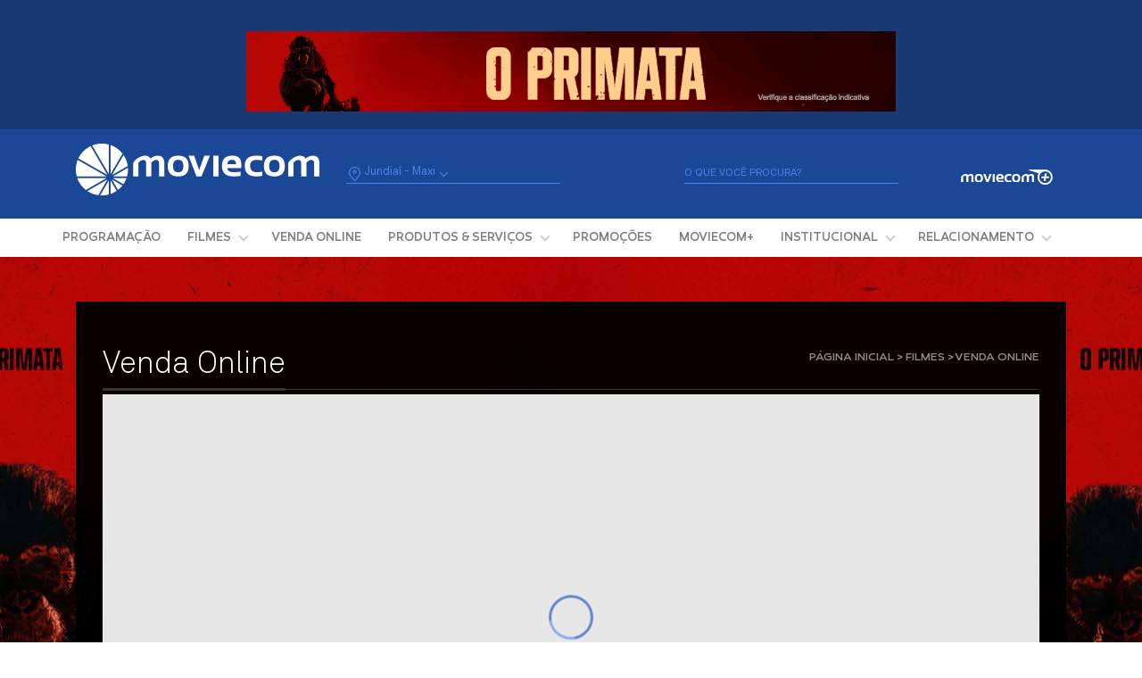

--- FILE ---
content_type: text/html; charset=UTF-8
request_url: https://moviecom.com.br/cinema/jundiai-maxi/venda/?utm_source=parceiros&utm_medium=banner&utm_term=ArgylleOSuperespiaoEstreia&utm_campaign=TV+Cena
body_size: 5766
content:
<!DOCTYPE html><html><head><link
rel="stylesheet" type="text/css" href="https://moviecom.com.br/site/?w3tc_minify=69999.css" media="all" /><meta
charset="UTF8"><meta
name="viewport" content="width=device-width, initial-scale=1.0"><meta
property="fb:pages" content="180937505270745" /><title>Moviecom - Viva o cinema! &raquo; Venda</title><meta
name="description" content="Veja a programação da semana e compre seus ingressos direto no site da Moviecom" /><link
rel="shortcut icon" href="https://moviecom.com.br/site/wp-content/themes/Moviecom_responsivo_D/favicon.ico" type="image/x-icon"><link
rel="icon" href="https://moviecom.com.br/site/wp-content/themes/Moviecom_responsivo_D/favicon.ico" type="image/x-icon"> <script src="https://code.jquery.com/jquery-latest.min.js" type="text/javascript"></script> <script type="text/javascript" src="https://moviecom.com.br/site/?w3tc_minify=8ef30.js"></script>  <script>/*<![CDATA[*/(function(w,d,s,l,i){w[l]=w[l]||[];w[l].push({'gtm.start':new Date().getTime(),event:'gtm.js'});var f=d.getElementsByTagName(s)[0],j=d.createElement(s),dl=l!='dataLayer'?'&l='+l:'';j.async=true;j.src='https://www.googletagmanager.com/gtm.js?id='+i+dl;f.parentNode.insertBefore(j,f);})(window,document,'script','dataLayer','GTM-T8BGVM3');/*]]>*/</script> <link
rel='dns-prefetch' href='//s.w.org' /><meta
property="og:title" content="Venda"/><meta
property="og:type" content="article"/><meta
property="og:url" content="https://moviecom.com.br/cinema/jundiai-maxi/venda/"/><meta
property="og:site_name" content="Moviecom Cinemas"/><meta
property="og:image" content="https://moviecom.com.br/site/wp-content/uploads/2017/08/logo3.png"/> <script type="text/javascript">/*<![CDATA[*/window._wpemojiSettings={"baseUrl":"https:\/\/s.w.org\/images\/core\/emoji\/2.2.1\/72x72\/","ext":".png","svgUrl":"https:\/\/s.w.org\/images\/core\/emoji\/2.2.1\/svg\/","svgExt":".svg","source":{"concatemoji":"https:\/\/moviecom.com.br\/site\/wp-includes\/js\/wp-emoji-release.min.js?ver=4.7.3"}};!function(a,b,c){function d(a){var b,c,d,e,f=String.fromCharCode;if(!k||!k.fillText)return!1;switch(k.clearRect(0,0,j.width,j.height),k.textBaseline="top",k.font="600 32px Arial",a){case"flag":return k.fillText(f(55356,56826,55356,56819),0,0),!(j.toDataURL().length<3e3)&&(k.clearRect(0,0,j.width,j.height),k.fillText(f(55356,57331,65039,8205,55356,57096),0,0),b=j.toDataURL(),k.clearRect(0,0,j.width,j.height),k.fillText(f(55356,57331,55356,57096),0,0),c=j.toDataURL(),b!==c);case"emoji4":return k.fillText(f(55357,56425,55356,57341,8205,55357,56507),0,0),d=j.toDataURL(),k.clearRect(0,0,j.width,j.height),k.fillText(f(55357,56425,55356,57341,55357,56507),0,0),e=j.toDataURL(),d!==e}return!1}function e(a){var c=b.createElement("script");c.src=a,c.defer=c.type="text/javascript",b.getElementsByTagName("head")[0].appendChild(c)}var f,g,h,i,j=b.createElement("canvas"),k=j.getContext&&j.getContext("2d");for(i=Array("flag","emoji4"),c.supports={everything:!0,everythingExceptFlag:!0},h=0;h<i.length;h++)c.supports[i[h]]=d(i[h]),c.supports.everything=c.supports.everything&&c.supports[i[h]],"flag"!==i[h]&&(c.supports.everythingExceptFlag=c.supports.everythingExceptFlag&&c.supports[i[h]]);c.supports.everythingExceptFlag=c.supports.everythingExceptFlag&&!c.supports.flag,c.DOMReady=!1,c.readyCallback=function(){c.DOMReady=!0},c.supports.everything||(g=function(){c.readyCallback()},b.addEventListener?(b.addEventListener("DOMContentLoaded",g,!1),a.addEventListener("load",g,!1)):(a.attachEvent("onload",g),b.attachEvent("onreadystatechange",function(){"complete"===b.readyState&&c.readyCallback()})),f=c.source||{},f.concatemoji?e(f.concatemoji):f.wpemoji&&f.twemoji&&(e(f.twemoji),e(f.wpemoji)))}(window,document,window._wpemojiSettings);/*]]>*/</script> <style type="text/css">img.wp-smiley,img.emoji{display:inline !important;border:none !important;box-shadow:none !important;height:1em !important;width:1em !important;margin:0 .07em !important;vertical-align:-0.1em !important;background:none !important;padding:0 !important}</style> <script type="text/javascript" src="https://moviecom.com.br/site/?w3tc_minify=028c5.js"></script> <link
rel='https://api.w.org/' href='https://moviecom.com.br/wp-json/' /><link
rel="EditURI" type="application/rsd+xml" title="RSD" href="https://moviecom.com.br/site/xmlrpc.php?rsd" /><link
rel="wlwmanifest" type="application/wlwmanifest+xml" href="https://moviecom.com.br/site/wp-includes/wlwmanifest.xml" /><meta
name="generator" content="WordPress 4.7.3" /><link
rel="canonical" href="https://moviecom.com.br/cinema/jundiai-maxi/venda/" /><link
rel='shortlink' href='https://moviecom.com.br/?p=9314' /><link
rel="alternate" type="application/json+oembed" href="https://moviecom.com.br/wp-json/oembed/1.0/embed?url=https%3A%2F%2Fmoviecom.com.br%2Fcinema%2Fjundiai-maxi%2Fvenda%2F" /><link
rel="alternate" type="text/xml+oembed" href="https://moviecom.com.br/wp-json/oembed/1.0/embed?url=https%3A%2F%2Fmoviecom.com.br%2Fcinema%2Fjundiai-maxi%2Fvenda%2F&#038;format=xml" /> <script type="text/javascript">/*<![CDATA[*/$(function(){$('#headerSearch, #searchPanel nav div a').click(function(){$('#searchPanelBg').toggle();$('#searchPanel').fadeToggle();$('#searchPanel nav div input').focus();$('#searchPanel nav div input').trigger('keyup');})
$('#searchPanel nav div input').keyup(function(){pesquisa=$(this).val();$('#searchPanel #searchResult #resultFilmes h2').html('Filmes encontrados para: '+pesquisa+' <a href="https://moviecom.com.br/programacao/">Ver todos</a>');$('#searchPanel #searchResult #resultNoticias h2').html('Notícias encontradas para: '+pesquisa+' <a href="https://moviecom.com.br/novidades/">Ver todas</a>');$('#searchPanel #searchResult #resultPaginas h2').html('Páginas encontradas para: '+pesquisa);$('.box-choice .text input').val(pesquisa);var data={'action':'buscaHeader','pesquisa':pesquisa,'praca':''};$.ajax({url:'https://moviecom.com.br/site/wp-admin/admin-ajax.php',data:data,type:'POST',success:function(response){filmes=JSON.parse(response).filmes;noticias=JSON.parse(response).noticias;paginas=JSON.parse(response).paginas;if(!filmes){$('#resultFilmes > div').html('Nenhum filme encontrado');}
else{$('#resultFilmes > div').html('');for(i=0;i<filmes.length;i++){if(filmes[i].cartaz!=""){cartaz_url=filmes[i].cartaz.url;id_post=filmes[i].id_post
$('#resultFilmes > div').append('<div class="itemFilme"><a href="https://moviecom.com.br/?p='+id_post+'&utm_source=sitemoviecom&utm_medium=buscainterna"><img src="'+cartaz_url+'"></a></div>');}}}
if(!noticias){$('#resultNoticias > div').html('Nenhuma notícia encontrada');}
else{$('#resultNoticias > div').html('');for(i=0;i<noticias.length;i++){titulo=noticias[i].titulo;imagem=noticias[i].imagem!=null?'<img src="'+noticias[i].imagem+'">':"";id_noticia=noticias[i].id_noticia;$('#resultNoticias > div').append('<div class="itemNoticia"><a href="https://moviecom.com.br/?p='+id_noticia+'&utm_source=sitemoviecom&utm_medium=buscainterna">'+imagem+titulo+'</a></div>');}}
if(!paginas){$('#resultPaginas > div').html('Nenhuma página encontrada');}
else{$('#resultPaginas > div').html('');for(i=0;i<paginas.length;i++){titulo=paginas[i].titulo;id_pagina=paginas[i].id_pagina;$('#resultPaginas > div').append('<div class="itemPagina"><a href="https://moviecom.com.br/?p='+id_pagina+'&utm_source=sitemoviecom&utm_medium=buscainterna">'+titulo+'</a></div>');}}}}).fail(function(error){console.log(error);})})})/*]]>*/</script>  <script type="text/javascript">(function(n,v,g)
{o='Navegg';if(!n[o])
{a=v.createElement('script');a.src=g;b=document.getElementsByTagName('script')[0];b.parentNode.insertBefore(a,b);n[o]=n[o]||function(parms)
{n[o].q=n[o].q||[];n[o].q.push([this,parms])};}})
(window,document,'https://tag.navdmp.com/universal.min.js');window.naveggReady=window.naveggReady||[];nvg50405=new Navegg({acc:50405});</script>  <script async src="https://securepubads.g.doubleclick.net/tag/js/gpt.js"></script> <script>window.googletag=window.googletag||{cmd:[]};googletag.cmd.push(function(){var mapping=googletag.sizeMapping().addSize([1024,768],[[728,90],[970,250]]).addSize([768,500],[[728,90],[970,250]]).addSize([640,480],[468,60]).addSize([0,0],[[320,50],[300,50],[320,100]]).build();googletag.defineSlot('/40115638,557954161/MOVIECOM/moviecom_home_horizontal',[728,90],'div-gpt-ad-1633462581375-0').defineSizeMapping(mapping).addService(googletag.pubads());googletag.pubads().collapseEmptyDivs();(function(w)
{try
{var name,col,persona=JSON.parse(window.localStorage.getItem("nvgpersona50405"));for(col in persona)
{name="nvg_"+col;name=name.substring(0,10);if(typeof(googletag)=="object")
googletag.pubads().setTargeting(name,persona[col]);if(typeof(GA_googleAddAttr)=="function")
GA_googleAddAttr(name,persona[col]);}}catch(e)
{}})(window)
googletag.enableServices();});</script> </head><body><noscript><iframe
src="https://www.googletagmanager.com/ns.html?id=GTM-T8BGVM3"
height="0" width="0" style="display:none;visibility:hidden"></iframe></noscript><div
class="topo-aviso"><div
class="content"><div
class="bannerTopo center"><a
href="https://moviecom.com.br/?filmes=o-primata&utm_source=sitemoviecom&utm_medium=banner&utm_term=O Primata&utm_campaign=topo" target="_blank" ><img
src="https://moviecom.com.br/site/wp-content/uploads/2026/01/Banner-topo-O-Primata.gif" width="728" height="90"   /></a></div></div></div><div
id="searchPanelBg"></div><div
id="searchPanel">
<nav><div>
<img
src="https://moviecom.com.br/site/wp-content/themes/Moviecom/imgs/icon_lupa_1.png">
<input
type="text" placeholder="O que você procura?">
<a>Fechar</a></div>
</nav><div><div
id="searchPopulares"><ul><li
class="first">Pesquisas populares</li><ul><li><a
href="https://moviecom.com.br/precos/">Preços</a></li><li><a
href="https://moviecom.com.br/programacao/">Programação</a></li><li><a
href="https://moviecom.com.br/moviecom-mais">Moviecom+</a></li></ul></ul></div><div
id="searchResult"><div
id="resultFilmes"><h2>Filmes em cartaz <a
href="https://moviecom.com.br/programacao/">Ver todos</a></h2><div></div></div><div
id="resultNoticias"><h2>Todas notícias <a
href="https://moviecom.com.br/programacao/">Ver todos</a></h2><div></div></div><div
id="resultPaginas"><h2></h2><div></div></div></div></div></div><div
class="content-site"><div
class="header"><div
class="content"><div
class="logo">
<a
href="https://moviecom.com.br/index.php"><img
src="https://moviecom.com.br/site/wp-content/themes/Moviecom_responsivo_D/imgs/logo_moviecom.png"></a></div>
<a
href="https://moviecom.com.br/escolha"><div
class="box-choice left localiza"><div
class="icon left">
<img
src="https://moviecom.com.br/site/wp-content/themes/Moviecom_responsivo_D/imgs/icon_location.png"></div><div
class="text f-canaro left">Jundiaí - Maxi</div><div
class="rigth">
<img
src="https://moviecom.com.br/site/wp-content/themes/Moviecom_responsivo_D/imgs/icon_arrow_down.png"></div></div>
</a><div
class="logo-mais">
<a
href="https://moviecom.com.br/moviecom-mais/"><img
src="https://moviecom.com.br/site/wp-content/themes/Moviecom_responsivo_D/imgs/logo_moviecom_mais.png"></a></div><div
id="box-busca" class="box-choice right">
<input
type="text" placeholder="O QUE VOCÊ PROCURA?" id="headerSearch"></div></div></div><div
class="menu-div"> <script async src="https://pagead2.googlesyndication.com/pagead/js/adsbygoogle.js?client=ca-pub-8580274744817709"
     crossorigin="anonymous"></script> <div
id='cssmenu'><ul><li><a
href="https://moviecom.com.br/programacao/">PROGRAMAÇÃO</a></li><li><a
href="#">FILMES</a><ul><li><a
href="https://moviecom.com.br/vemai/">Vem aí</a></li><li><a
href="https://moviecom.com.br/venda/">Venda Online</a></li><li><a
href="https://moviecom.com.br/preco/">Preços</a></li><li><a
href="https://moviecom.com.br/novidades/">Novidades</a></li></ul></li><li><a
href="https://moviecom.com.br/venda/">VENDA ONLINE</a></li><li><a
href="#">PRODUTOS & SERVIÇOS</a><ul><li><a
href="https://moviecom.com.br/bomboniere/">Bombonière</a></li><li><a
href="https://moviecom.com.br/venda-vale-cinema/">Vale Cinema</a></li><li><a
href="https://moviecom.com.br/produtos/moviecomtodos/">MoviecomTodos</a></li><li><a
href="https://moviecom.com.br/produtos/projeto-escola/">Projeto Escola</a></li><li><a
href="https://moviecom.com.br/produtos/convite-corporativo/">Convite Corporativo</a></li><li><a
href="https://moviecom.com.br/projetos/locacao-de-salas/">Locação de salas</a></li></ul></li><li><a
href="https://moviecom.com.br/promo/">PROMOÇÕES</a></li><li><a
href="https://moviecom.com.br/moviecom-mais/">MOVIECOM+</a></li><li><a
href="#">INSTITUCIONAL</a><ul><li><a
href="https://moviecom.com.br/institucional/historia/">História</a></li><li><a
href="https://moviecom.com.br/institucional/onde-estamos/">Onde Estamos</a></li><li><a
href="https://moviecom.com.br/institucional/anuncie/">Anuncie</a></li></ul></li><li><a
href="#">RELACIONAMENTO</a><ul><li><a
href="https://moviecom.com.br/relacionamento/fale-conosco/">Fale conosco</a></li><li><a
href="https://moviecom.com.br/relacionamento/trabalhe-conosco/">Trabalhe conosco</a></li><li><a
href="https://moviecom.com.br/relacionamento/imprensa/">Imprensa</a></li><li><a
href="https://moviecom.com.br/redes-sociais/">Redes sociais</a></li></ul></li></ul></div></div>
<style type="text/css">.localiza,.topo-aviso .content .aviso{display:block!important}</style><div
class="content-middle" style="background-image: url('https://moviecom.com.br/site/wp-content/uploads/2022/02/Envelopamento-O-Primata-V1.jpg');"><div
class="content-wrap"><div
class="content-page"><div
class="top-content"><div
class="titulo">Venda Online</div><div
class="breadcumbs right">página inicial > filmes > venda online</div></div><div
class="separador"></div><div
class="esquerda"><div
style="width: 100%; margin: 0 auto;">
<iframe
id="veloxframe" src=""
width="100%" scrolling="NO" frameborder="0" height="500"></iframe> <script type="text/javascript"
        src="//www.veloxtickets.com/Parceiro/Scripts/parceiroLoader.js"
        veloxframesrc="//www.veloxtickets.com/Parceiro/P-Moviecom/Local/Cinema/Jundiai/Moviecom-Cinemas-Jundiai/JU2"></script> </div></div></div></div></div></div></div><div
class="content-footer"><div
class="wrap"><div
class="social"><div
class="item">
<a
href="https://www.facebook.com/moviecomcinemas/" target="_blank"><img
src="https://moviecom.com.br/site/wp-content/themes/Moviecom_responsivo_D/imgs/social_fb.png"></a>
<a
href="https://www.facebook.com/moviecomcinemas/" target="_blank"><div
class="txt">Facebook<br><span
class="f-canaro f-small">/MOVIECOMCINEMAS</span></div></a></div><div
class="item">
<a
href="https://twitter.com/moviecom" target="_blank"><img
src="https://moviecom.com.br/site/wp-content/themes/Moviecom_responsivo_D/imgs/social_twitter.png"></a>
<a
href="https://twitter.com/moviecom" target="_blank"><div
class="txt">Twitter<br><span
class="f-canaro f-small">/MOVIECOM</span></div></a></div><div
class="item">
<a
href="https://www.instagram.com/moviecomcinemas/" target="_blank"><img
src="https://moviecom.com.br/site/wp-content/themes/Moviecom_responsivo_D/imgs/social_insta.png"></a>
<a
href="https://www.instagram.com/moviecomcinemas/" target="_blank"><div
class="txt">Instagram<br><span
class="f-canaro f-small">/MOVIECOMCINEMAS</span></div></a></div><div
class="item">
<a
href="https://www.youtube.com/user/canalmoviecom" target="_blank"><img
src="https://moviecom.com.br/site/wp-content/themes/Moviecom_responsivo_D/imgs/social_yt.png"></a>
<a
href="https://www.youtube.com/user/canalmoviecom" target="_blank"><div
class="txt">Youtube<br><span
class="f-canaro f-small">/CANALMOVIECOM</span></div></a></div></div><div
class="separador"></div><div
class="box-promo"><div
class="item"><a
href="https://moviecom.com.br/produtos/prime/" target="_blank"><img
src="https://moviecom.com.br/site/wp-content/uploads/2019/01/Gif-Prime-Moviecom-1.gif"></a></div><div
class="item"><a
href="https://moviecom.com.br/produtos/moviecomtodos/" target="_blank"><img
src="https://moviecom.com.br/site/wp-content/uploads/2019/01/GIF-MoviecomTodos-1-300x240-1.gif"></a></div><div
class="item"><a
href="" target="_blank"><img
src=""></a></div></div></div>
<!-- /40115638,557954161/MOVIECOM/moviecom_home_horizontal --><div
id='div-gpt-ad-1633462581375-0' style='margin: 0 auto; text-align: center; padding-bottom: 30px;' > <script>googletag.cmd.push(function(){googletag.display('div-gpt-ad-1633462581375-0');});</script> </div></div><div
class="footer"><div
class="separador"></div><div
class="wrap"><div
class="logo">
<img
src="https://moviecom.com.br/site/wp-content/themes/Moviecom_responsivo_D/imgs/logo_moviecom.png"></div></div><div
class="text f-akkurat-pro center" style="color: #4b84e8;text-align: center;"><ul><li><a
href="https://moviecom.com.br/institucional/historia/">História</a> |</li><li><a
href="https://moviecom.com.br/institucional/onde-estamos/">Onde estamos</a> |</li><li><a
href="https://moviecom.com.br/classificacao-indicativa/">Classificação Indicativa</a> |</li><li><a
href="https://moviecom.com.br/institucional/anuncie/">Anuncie</a></li></ul></div><div
class="text f-akkurat-pro center" style="color: #4b84e8;text-align: center;">Moviecom Cinemas 2023 © Todos os direitos reservados</div><div
class="creditos">
<a
href="https://www.tripecriacao.com.br/?utm_source=moviecom&amp;utm_medium=site&amp;utm_campaign=assinatura" target="_blank"><img
src="https://moviecom.com.br/imgs/logotripe.png" border="0" alt="Desenvolvido por Tripé Criação" width="44" height="15" longdesc="tripecriacao.com.br" ></a></div></div></div> <script type="text/javascript">$(document).ready(function(){$('#modal-close').click(function(){$('.body-modal').hide();});$('.banner').slick({autoplay:true,autoplaySpeed:5000,});$('.carrossel-programacao').slick({infinite:true,slidesToShow:4,slidesToScroll:1,centerMode:false,responsive:[{breakpoint:1024,settings:{slidesToShow:3,slidesToScroll:1,}},{breakpoint:600,settings:{slidesToShow:2,slidesToScroll:1,}},{breakpoint:480,settings:{slidesToShow:1,slidesToScroll:1,}}]});$('.vemai-carossel').slick({infinite:false,slidesToShow:5,slidesToScroll:1,centerMode:false,responsive:[{breakpoint:760,settings:{slidesToShow:3,slidesToScroll:3,}},{breakpoint:600,settings:{slidesToShow:2,slidesToScroll:2,}},{breakpoint:480,settings:{slidesToShow:2,slidesToScroll:2,}}]});$("#troca-praca").click(function(){$('.pracas').css('opacity',"1");$('#escolha').css('height',"0px");$('#separa').css('opacity',"0");});$("#close-escolha").click(function(){$('.escolha').hide();});});</script>  <script type="text/javascript" src="https://moviecom.com.br/site/?w3tc_minify=ce7fc.js"></script> <script type='text/javascript'>var _wpcf7={"recaptcha":{"messages":{"empty":"Verifique se voc\u00ea n\u00e3o \u00e9 um rob\u00f4."}},"cached":"1"};</script> <script type="text/javascript" src="https://moviecom.com.br/site/?w3tc_minify=0d843.js"></script> </body></html>

--- FILE ---
content_type: text/html; charset=utf-8
request_url: https://www.veloxtickets.com/Parceiro/P-Moviecom/Local/Cinema/Jundiai/Moviecom-Cinemas-Jundiai/JU2?utm_source=parceiros&utm_medium=banner&utm_campaign=TV+Cena&utm_term=ArgylleOSuperespiaoEstreia&utm_content=
body_size: 17902
content:



<!DOCTYPE html>
<html>
<head>
    <meta charset="utf-8">
    <meta name="viewport" content="width=device-width, initial-scale=1.0, maximum-scale=1.0" />
    <meta name="viewport" content="width=device-width, initial-scale=1.0, user-scalable=no">
    <meta http-equiv="Content-Language" content="pt-br">
    <meta property="al:ios:url" content="https://itunes.apple.com/us/app/velox-tickets/id971891918?mt=8" />
    <meta property="al:ios:app_store_id" content="id971891918" />
    <meta property="al:ios:app_name" content="Velox Tickets" />
    <meta property="al:android:url" content="https://play.google.com/store/apps/details?id=br.com.velox.veloxtickets">
    <meta property="al:android:package" content="br.com.velox.veloxtickets">
    <meta property="al:android:app_name" content="Velox Tickets">
        <meta property='fb:app_id' content='436213093084766' />
    <meta name="robots" content="noindex, nofollow">

    <title>Parceiro - Filmes em cartaz no Moviecom Jundia&#237;</title>

    
    <script type="56f2410c2483cff5c50cc2d5-text/javascript">
        window.dataLayer = window.dataLayer || [];
        dataLayer.push({ ecommerce: null });
    </script>
            <script type="56f2410c2483cff5c50cc2d5-text/javascript">dataLayer.push({"event":"theater_info","user_id":"","user_id_anonymous":"iyat113o1zyg0lsvssprqol5","user_id_method":"","city_id":"Jundiaí","theater_id":"Moviecom Cinemas Jundiaí","rede":"Moviecom Botucatu","purchase_flow":"cinema","plataform":"Parceiro"});</script>
            <script type="56f2410c2483cff5c50cc2d5-text/javascript">dataLayer.push({"event":"view_item_list","user_id":"","user_id_anonymous":"iyat113o1zyg0lsvssprqol5","user_id_method":"","city_id":"Jundiaí","theater_id":"Moviecom Cinemas Jundiaí","rede":"Moviecom Botucatu","purchase_flow":"cinema","plataform":"Parceiro","ecommerce":{"item_list_name":"Programação","items":[{"item_name":"A Empregada","item_id":"80890","item_brand":"Grupo Paris Filmes","item_list_name":"Programação","index":0,"quantity":1,"moviegenre":"Suspense","city_id":"Jundiaí"},{"item_name":"Agentes Muito Especiais","item_id":"82464","item_brand":"DownTown Filmes","item_list_name":"Programação","index":1,"quantity":1,"moviegenre":"Comédia","city_id":"Jundiaí"},{"item_name":"Anaconda","item_id":"70980","item_brand":"Sony","item_list_name":"Programação","index":2,"quantity":1,"moviegenre":"Ação","city_id":"Jundiaí"},{"item_name":"Avatar: Fogo e Cinzas","item_id":"70978","item_brand":"Walt Disney Studios","item_list_name":"Programação","index":3,"quantity":1,"moviegenre":"Drama","city_id":"Jundiaí"},{"item_name":"Bob Esponja - Em Busca da Calça Quadrada","item_id":"82438","item_brand":"Paramount Pictures","item_list_name":"Programação","index":4,"quantity":1,"moviegenre":"Animação","city_id":"Jundiaí"},{"item_name":"Davi - Nasce um rei","item_id":"82844","item_brand":"Heaven content","item_list_name":"Programação","index":5,"quantity":1,"moviegenre":"Animação","city_id":"Jundiaí"},{"item_name":"Extermínio: O Templo dos Ossos","item_id":"82840","item_brand":"Sony","item_list_name":"Programação","index":6,"quantity":1,"moviegenre":"Thriller","city_id":"Jundiaí"},{"item_name":"Justiça Artificial","item_id":"82858","item_brand":"Sony","item_list_name":"Programação","index":7,"quantity":1,"moviegenre":"Thriller","city_id":"Jundiaí"},{"item_name":"Marty Supreme","item_id":"82856","item_brand":"Diamond Filmes","item_list_name":"Programação","index":8,"quantity":1,"moviegenre":"Drama","city_id":"Jundiaí"},{"item_name":"Monarcas - O Conto das Borboletas","item_id":"77772","item_brand":"Cinecolor Films Brasil","item_list_name":"Programação","index":9,"quantity":1,"moviegenre":"Animação","city_id":"Jundiaí"},{"item_name":"O Agente Secreto","item_id":"76460","item_brand":"Vitrine Filmes","item_list_name":"Programação","index":10,"quantity":1,"moviegenre":"Drama","city_id":"Jundiaí"},{"item_name":"O Diário de Pilar na Amazônia","item_id":"82852","item_brand":"Walt Disney Studios","item_list_name":"Programação","index":11,"quantity":1,"moviegenre":"Aventura","city_id":"Jundiaí"},{"item_name":"Terror em Silent Hill - Regresso para o Inferno","item_id":"82862","item_brand":"Grupo Paris Filmes","item_list_name":"Programação","index":12,"quantity":1,"moviegenre":"Terror","city_id":"Jundiaí"},{"item_name":"Zootopia 2","item_id":"70974","item_brand":"Walt Disney Studios","item_list_name":"Programação","index":13,"quantity":1,"moviegenre":"Animação","city_id":"Jundiaí"}]}});</script>


    <script type="56f2410c2483cff5c50cc2d5-text/javascript">
        (function (w, d, s, l, i) {
            w[l] = w[l] || []; w[l].push({
                'gtm.start':
                    new Date().getTime(), event: 'gtm.js'
            }); var f = d.getElementsByTagName(s)[0],
                j = d.createElement(s), dl = l != 'dataLayer' ? '&l=' + l : ''; j.async = true; j.src =
                    'https://www.googletagmanager.com/gtm.js?id=' + i + dl; f.parentNode.insertBefore(j, f);
        })(window, document, 'script', 'dataLayer', 'GTM-T8X7P8B');

    </script>
    <meta name='title' content='Moviecom Jundiaí' /><meta name='description' content='Filmes em cartaz no Moviecom Jundiaí' /><meta name='author' content='Velox Tickets' /><meta property='og:site_name' content='Velox Tickets' /><meta property='og:url' content='https://www.veloxtickets.com/Parceiro/P-Moviecom/Local/Cinema/Jundiai/Moviecom-Jundiai/JU2' /><meta property='og:title' content='Moviecom Jundiaí' /><meta property='og:description' content='Filmes em cartaz no Moviecom Jundiaí' /><meta property='og:image' content='https://img.veloxtickets.com/content/locais/moviecom-jundiai_ju2_local.webp' /><meta property = 'og:image:type' content='image/jpeg' /><meta property='og:image:width' content='210' /><meta property='og:image:height' content='308' /><meta property='og:type' content='video.movie' /><meta property='og:locale' content='pt_BR' />

    <link rel="apple-touch-icon" href="/apple-touch-icon.png">
    <link rel="icon" type="image/ico" href="/favicon.ico" />
    <link rel="shortcut icon" type="image/x-icon" href="/favicon.ico" />


    <link href='/App_Themes/Moviecom/Site.css?bust=357' id='first-theme-file' rel=' stylesheet' type='text/css' /> <script type="56f2410c2483cff5c50cc2d5-text/javascript" src="/App_Themes/Moviecom/velox_init.js?bust=357"></script>
    
    <link rel="stylesheet" href="/styles/VeloxCustom.css?bust=357">
    <link rel="stylesheet" href="/styles/libs/jquery-ui-1.12.1.min.css">
    <link rel="stylesheet" href="/styles/libs/select2-4.0.13.min.css" />
    <link rel="stylesheet" href="/styles/libs/select2-bootstrap-0.1.0-beta.10.min.css" />
    

    
</head>
<body>
    <noscript><iframe src="https://www.googletagmanager.com/ns.html?id=GTM-T8X7P8B" height="0" width="0" style="display:none;visibility:hidden"></iframe> </noscript>
    <div class="wrapper">
        <div id="ko_header">
            <header-page></header-page>
        </div>
        <div id="ko_body">
            


<script type="56f2410c2483cff5c50cc2d5-text/javascript">
    var unsupportedBrowserRoute = 0;
    var ua = window.navigator.userAgent;
    var msie = ua.indexOf("MSIE ");

    if (msie > 0 || !!navigator.userAgent.match(/Trident.*rv\:11\./))  // If Internet Explorer, return version number
    {
        if (!unsupportedBrowserRoute) {
            window.location = '/Nagevador-incompativel';
        }
    }

</script>
<div class="loader page loaderContent" data-bind="visible: placeOptions.place.length > 0"></div>

<div id="contentAdv" data-bind="visible: advertising, template: { name: 'ads-template' }"></div>

<div class="container cine loading-page" data-bind="css: {'complete-load': placeOptions.place != '', disabled: !placeOptions.place.placeAvailable}">
    <div class="row">
        <div class="col-xs-12">
            <div class="page-title">
                <h1 data-bind="text: placeOptions.place.placeName, attr: {content: placeOptions.place.placeName}"></h1>
            </div>
        </div>
    </div>

    <div class="row" data-bind="visible: !placeOptions.place.placeAvailable">
        <div class="alert alert-warning" role="alert">
            <strong>
                <span id="msgAlert" data-bind="html: placeOptions.place.placeAvailableMessagem"></span>
                <a data-bind="click: $root.showPlaceOfflineInfo" style="cursor: pointer; text-decoration: underline;"> Saiba mais.</a>
            </strong>
        </div>
    </div>

    <div class="row" data-sticky_parent>
        <div class="col-md-3 col-sm-4 container-fixed" data-sticky_column>

            <section class="card-movie-theater header">
                <div class="row">
                    <div class="card-header">
                        <div class="col-md-12">
                            <img data-bind="attr: {src: placeOptions.place.placeLogo, alt: placeOptions.place.placeName, content: placeOptions.place.placeLogo}" class="img-responsive">

                            <table>
                                <tr>
                                    <td>
                                        <h1 data-bind="text: placeOptions.place.placeName, attr: {content: placeOptions.place.placeName}"></h1>
                                    </td>
                                </tr>
                            </table>

                            <meta data-bind="attr: {content: placeOptions.place.placeURL}">
                            <div>
                                <p class="district">
                                    <span data-bind="text: placeOptions.place.district"></span>
                                    <span class="icon-map"></span>
                                    <a class="btn-modal-maps" data-target="#modalMaps" data-bind="attr:{title: 'Ver no mapa o endereço', rev: placeOptions.place.placeName, rel: encodeURI(placeOptions.place.addr) }">- ver localização</a>
                                </p>
                                <p class="address">
                                    <span data-bind="text: placeOptions.place.addr, attr: {content: placeOptions.place.addr}"></span>
                                    <span class="phone" data-bind="visible: placeOptions.place.phone, text: placeOptions.place.phone, attr: {content: placeOptions.place.phone}"></span>
                                </p>

                            </div>
                            <ul class="accessibility" data-bind="visible: placeOptions.place.extras && placeOptions.place.extras.length > 0, foreach: placeOptions.place.extras">
                                <li><span class="icon icon-star"></span> <span class="description" data-bind="text: $data"></span></li>
                            </ul>
                        </div>

                        <div class="col-md-12" data-bind="visible: placeOptions.place.placeDescription != ''">
                            <p data-bind="text: placeOptions.place.placeDescription" class="info"></p>
                        </div>
                        <div class="col-md-12">
                            <div class="get-tickets pg-local take">
                                <p>Como retirar sua compra</p>
                                <span data-toggle="tooltip" data-placement="top" data-bind="attr: { title: placeOptions.place.BoxOfficePickupMessage ? placeOptions.place.BoxOfficePickupMessage : 'Bilheteria/ATM - Retire os itens de sua compra com auxílio de um atendente no cinema ou em um terminal de auto-atendimento, se disponível, apresentando sua compra e um documento de identidade.' }" class="icon-bilheteria"></span>
                                <span data-toggle="tooltip" data-bind="visible: placeOptions.place.canGoFlowControl" data-placement="top" title="Aplicativo - Apresente seu app com código de barras/QRCode no cinema." class="icon-mobile"></span>
                                <span data-bind="visible: placeOptions.place.canGoFlowControl" data-toggle="tooltip" data-placement="top" title="Impressão - Imprima seu ingresso com código de barras/QRCode e apresente no cinema." class="icon-print"></span>
                                <span data-bind="visible: placeOptions.place.deliveryEnabled" data-toggle="tooltip" data-placement="top" title="Retirada facilitada - Solicite a separação e preparação dos itens de bomboniere antes de chegar ao cinema." class="icon-delivery"></span>
                            </div>

                            <div class="alert place alert-danger pull-left" data-bind="visible: placeOptions.place.alert, html: placeOptions.place.alert"></div>

                            <div class="pull-left" data-bind="visible: placeOptions.hasDynamicSettlementPromotion">
                                <div class="dynamic-settlement pg-local">
                                    <div class="ds-container">
                                        <div class="ds-title">
                                            <span class="glyphicon glyphicon-star"></span>
                                            <span data-bind="text: placeOptions.titleDynamicSettlementPromotion"></span>
                                        </div>
                                        <div class="ds-body">
                                            <span data-bind="html: placeOptions.textDynamicSettlementPromotion"></span>
                                        </div>
                                    </div>
                                </div>
                            </div>

                            <div class="help-info pg-local">
                                <div class="content" data-toggle="tooltip" data-placement="top" title="Clique no '$' ao lado do horário de cada sessão para ver preços e lugares.">
                                    <div class="container-icon">
                                        <span class="icon glyphicon glyphicon-usd"></span>
                                    </div>
                                    <p>Informações sobre preços e lugares</p>
                                </div>
                            </div>

                        </div>
                    </div>
                </div>
            </section>
                <div class="buyBombo" data-bind="visible: placeOptions.place.sellBombo">
                    <button class="btnBombo btn btn-sm btn-primary" data-bind="visible: MainData.citySellBombo, click: local.showBombo.bind($data, false)">
                        <i class="icon-bombo bombo-alert-icon"></i>
                        Comprar Produtos
                    </button>
                </div>

            <div class="buyValeCine local">
                <a class="btn btn-primary btnValecine" data-bind="visible: storeEnabled(), attr: { href: getStoreLink() }">
                    <div class="btnContainer">
                        <i class="icon-tickets"></i>
                        <p data-bind="html: getStoreDescription()"></p>
                    </div>
                </a>
            </div>

        </div>

        <div class="col-md-9 col-sm-8 placeData" data-sticky_column>

            <div class="col-md-12" style="padding: 0">
                <section class="filloc-ads-container" data-bind="visible: advertising.filLoc">
                    <a data-bind="click: openAdvertisingFilLoc, attr: {title: advertising.filLoc.description}" href="#!">
                        
                        <picture data-bind="visible: advertising.filLoc.hasFilLocImage">
                            <img class="img-responsive" data-bind="attr: {src: advertising.filLoc.filLocImageUrl, alt: advertising.filLoc.description}" style="margin: 0 auto;">
                        </picture>
                    </a>
                </section>
            </div>


            <div data-bind="visible: placeOptions.eventDates.length > 0, template: { name: 'eventDates-template'}"></div>

            <div class="box-promotion" data-bind="visible: placeOptions.hasPromotion && !placeOptions.hasOnlyDynamicSettlementPromotion">
                <span class="glyphicon glyphicon-star primary-inner-text"></span>

                <span style="font-weight:normal !important" class="primary-inner-text">Datas com descontos </span>
                <span data-bind="visible: placeOptions.descriptionPromotion && placeOptions.descriptionPromotion.length > 0, foreach: placeOptions.descriptionPromotion">
                    <span class="box" data-bind="text: $data"></span>
                </span>
            </div>

            <div class="row" data-bind="visible: placeOptions.hasData()">
                <div class="col-md-12 filter-theaters">
                    <!--INICIO FILTROS-->
                    <div class="filter-events">
                        <div class="title">
                            <h4 class="page-header" data-bind="text: placeOptions.filterCaption"></h4>
                            <div class="help-info">
                                <a data-bind="click: $root.showFiltersDetail"><span class="icon glyphicon glyphicon-filter"></span><span class="text">Informações sobre filtros</span></a>
                            </div>
                        </div>
                        <div class="movie-category" data-bind="foreach: placeOptions.eventFilters">
                            <div class="checkbox checkbox-inline">
                                <input type="checkbox" class="styled" data-bind="attr: {id: fCod, name: fCod, value: '.'+fCod, title: fCapt, disabled: !$root.placeOptions.place.placeAvailable}">
                                <label data-bind="text: fCapt, attr: {for: fCod, title: fCapt}"></label>
                            </div>
                        </div>
                    </div>
                    <!--FIM FILTROS-->
                </div>
            </div>

            <div class="row">
                <div class="col-md-12 eventsContainer" data-bind="{css: {'loader loader-content': placeOptions.loading()}">
                    <div data-bind="visible: placeOptions.hasData(),
                                    template: { name: 'placeEventsDetail-template',
                                    foreach: placeOptions.placeEventsDetail, as: 'placeEventsDetail' }">
                    </div>
                    <div class="row mt-25" data-bind="visible: !placeOptions.hasData()">
                        <div class="col-md-12">
                            <section class="card-movie-theater">
                                <div class="alert alert-warning" role="alert">
                                    <!-- ko ifnot: placeOptions.loading() -->
                                    <strong><span>Sem programação</span></strong>
                                    <!-- /ko -->
                                    <!-- ko if: placeOptions.loading() -->
                                    <strong><span>Aguarde, carregando...</span></strong>
                                    <!-- /ko -->
                                </div>
                            </section>
                        </div>
                    </div>
                    <div class="col-md-12 hidden empty-list">
                        <data-empty params="{show: true, message: '<i>:(<span>Ops!</span></i> Este filtro não possui sessões disponíveis.'}"></data-empty>
                    </div>
                </div>
            </div>

        </div>
    </div>
</div>

<script type="text/html" id="eventDates-template">
    <div class="row">
        <div class="col-md-12">
            <h3 class="page-header" data-bind="text: placeOptions.datesFilterCaption"></h3>
        </div>
    </div>

    <div class="row">
        <div class="col-md-12">
            <div class="movie-date">
                <ul class="" data-bind="foreach: placeOptions.eventDates, as: 'eventPlaces'">
                    <li data-bind="css: {'active': highlight, 'disabled': disabled}">
                        <a class="btn-date" data-bind="attr: {href: url}, event: {click: $root.changeFilterDate.bind(date, this)}">
                            <p>
                                <span class="week" data-bind="text: weekCaption"></span>
                                <strong data-bind="text: dayCaption"></strong>
                                <span data-bind="text: monthCaption"></span>
                            </p>
                        </a>
                        <span data-bind="visible: hasPromotion && !hasOnlyDynamicSettlementPromotion" class="glyphicon glyphicon-star"></span>
                    </li>
                </ul>

            </div>
        </div>
    </div>
</script>

<script type="text/html" id="placeEventsDetail-template">
    <section class="card-movie-theater card-filter">
        <div class="row">
            <div class="col-md-3 col-sm-3">
                <div class="row movie">
                    <div class="col-sm-12 col-xs-6">
                        <picture>
                            <img data-bind="attr: {src: $parent.defaultCartaz, 'data-original': placeEventsDetail.event.posterImageURL, alt: placeEventsDetail.event.eventTitle, content: placeEventsDetail.event.posterImageURL}" class="img-responsive lazy">
                        </picture>
                    </div>
                    <div class="col-sm-12 col-xs-6">
                        <div class="movie-detail">
                            <ul class="list-unstyled">
                                <li data-bind="foreach: new Array(5)">
                                    <a rel="nofollow" class="icon getComments" href="#" data-bind="attr: {'data-link': 'https://www.veloxtickets.com/Parceiro/P-Moviecom/AjaxService/Comments/EventComments/?eventId='+placeEventsDetail.event.eventID, 'data-title': placeEventsDetail.event.eventTitle}">
                                        <span class="" data-bind="attr: {class: 'comments ' + placeEventsDetail.event.getEventGradeClass($index()+1)}"></span>
                                        <!-- ko if: $index()+1 === 5 -->
                                        <span data-bind="text: '(' + placeEventsDetail.event.gradeCount + ')'" style="font-size: 15px; position: absolute; padding-left: 10px; color: #333333"></span>
                                        <!-- /ko -->
                                    </a>
                                </li>
                                <li><h2>Gênero:</h2> <strong data-bind="text: placeEventsDetail.event.genre, attr: {content: placeEventsDetail.event.genre}"></strong></li>
                                <li>Duração: <strong data-bind="text: placeEventsDetail.event.durationFormater, attr: {content: placeEventsDetail.event.duration}"></strong></li>
                                <li>
                                    Classificação:
                                    <span class="hint" data-bind="attr: {'data-title': placeEventsDetail.event.contentRating}">
                                        <a data-toggle="popover"
                                           data-placement="top"
                                           data-popover-content="#detailMovie"
                                           data-trigger="focus" tabindex="0" style="cursor:pointer;" role="button" class="AgeRating">
                                            <span class="classification" data-bind="text: placeEventsDetail.event.typeRating, attr: {content: placeEventsDetail.event.contentRating}, css: 'type-' + (placeEventsDetail.event.typeRating == '!' ? 'N' : placeEventsDetail.event.typeRating)"></span>
                                        </a>
                                    </span>
                                </li>
                                <li data-bind="foreach: placeEventsDetail.event.additionalInfos">
                                    <div>
                                        <span data-bind="text: description"></span>
                                        <span class="hint" data-bind="visible: detail > '', attr: {'data-title': detail}">
                                            <a data-toggle="popover"
                                               data-placement="top"
                                               data-popover-content="#detailMovie"
                                               data-trigger="focus" tabindex="0" role="button" class="tooltip-help AgeRating">?</a>
                                        </span>
                                    </div>
                                </li>
                            </ul>
                            <div class="actions">
                                <a class="btn btn-secondary btn-sm trailer btn-modal-movie" data-target="#modalMovie" data-bind="visible: placeEventsDetail.event.trailerURL, text: $parent.placeOptions.trailerCaption, attr: {rel: placeEventsDetail.event.trailerURL, rev: placeEventsDetail.event.eventTitle, title: 'Ver trailer do filme:' + placeEventsDetail.event.eventTitle, type: 'trailer' }"></a>
                                <a class="btn btn-secondary btn-sm synopsis btn-modal-movie" data-target="#modalMovie" data-bind="text: $parent.placeOptions.sinopseCaption, attr: {rel: placeEventsDetail.event.reviewURL, rev: placeEventsDetail.event.eventTitle, title: 'Ver sinopse do filme:' + placeEventsDetail.event.eventTitle, type: 'sinopse'}"></a>
                                <a class="btn btn-secondary btn-sm synopsis getComments comments" data-target="#modalComments" data-bind="text: placeEventsDetail.event.commentsCaption, attr: {'data-link': 'https://www.veloxtickets.com/Parceiro/P-Moviecom/AjaxService/Comments/EventComments/?eventId='+placeEventsDetail.event.eventID, 'data-title': placeEventsDetail.event.eventTitle, title: placeEventsDetail.event.eventTitle}"></a>
                            </div>
                        </div>
                    </div>

                    <div class="col-sm-12 col-xs-12">
                        <div class="movie-timer" data-bind="visible: placeEventsDetail.event.salePeriodStart > '' && placeEventsDetail.showTimer">
                            <div class="timer-container">
                                <div class="timer-title">
                                    <span>VENDAS INICIAM EM:</span>
                                </div>
                                <div class="timer-body">
                                    <div class="timer-column day">
                                        <span class="timer-data" data-bind="text: placeEventsDetail.timerDays"></span>
                                        <span class="timer-label">dias</span>
                                    </div>
                                    <div class="timer-column">
                                        <span class="timer-data" data-bind="text: placeEventsDetail.timerHours"></span>
                                        <span class="timer-label">horas</span>
                                    </div>
                                    <span class="timer-separator"><strong>:</strong></span>
                                    <div class="timer-column">
                                        <span class="timer-data" data-bind="text: placeEventsDetail.timerMinutes"></span>
                                        <span class="timer-label">min</span>
                                    </div>
                                    <span class="timer-separator"><strong>:</strong></span>
                                    <div class="timer-column">
                                        <span class="timer-data" data-bind="text: placeEventsDetail.timerSeconds"></span>
                                        <span class="timer-label">seg</span>
                                    </div>
                                </div>
                            </div>
                        </div>
                    </div>

                </div>
            </div>

            <div class="col-md-9 col-sm-9">
                <div class="row">
                    <div class="col-md-12">
                        <h5 data-bind="text: placeEventsDetail.event.eventTitle, attr: {content: placeEventsDetail.event.eventTitle}"></h5>
                    </div>
                    <div class="col-lg-12 movie-head">
                        <div class="actions">
                            <a class="btn btn-secondary btn-sm trailer btn-modal-movie" data-target="#modalMovie" data-bind="visible: placeEventsDetail.event.trailerURL, text: $parent.placeOptions.trailerCaption, attr: {rel: placeEventsDetail.event.trailerURL, rev: placeEventsDetail.event.eventTitle, title: 'Ver trailer do filme:' + placeEventsDetail.event.eventTitle, type: 'trailer' }"></a>
                            <a class="btn btn-secondary btn-sm synopsis btn-modal-movie" data-target="#modalMovie" data-bind="text: $parent.placeOptions.sinopseCaption, attr: {rel: placeEventsDetail.event.reviewURL, rev: placeEventsDetail.event.eventTitle, title: 'Ver sinopse do filme:' + placeEventsDetail.event.eventTitle, type: 'sinopse'}"></a>
                            <a class="btn btn-secondary btn-sm synopsis getComments comments" data-target="#modalComments" data-bind="text: placeEventsDetail.event.commentsCaption, attr: {'data-link': 'https://www.veloxtickets.com/Parceiro/P-Moviecom/AjaxService/Comments/EventComments/?eventId='+placeEventsDetail.event.eventID, 'data-title': placeEventsDetail.event.eventTitle, title: placeEventsDetail.event.eventTitle}"></a>
                        </div>
                    </div>
                </div>
                <div class="row">
                    <div data-bind="visible: rooms.length > 0, template: { name: 'eventplacesrooms-template', foreach: rooms, as: 'room' }"></div>
                    <div data-bind="visible: rooms.length == 0">
                        <p><span>Sem sala</span></p>
                    </div>
                    <div data-bind="visible: placeEventsDetail.event.salePeriodAlert > ''" class="alert alert-info" role="alert">
                        <span class="msgAlert" data-bind="text: placeEventsDetail.event.salePeriodAlert"></span>
                    </div>
                </div>
            </div>
        </div>

    </section>
</script>

<script type="text/html" id="eventplacesrooms-template">
    <div class="itens-filter">
        <div class="col-md-12 card-rooms">
            <div data-bind="attr: {class: $root.placeOptions.getClassFilters($data)}">
                <div class="row">
                    <div class="col-md-12">
                        <div class="legend">
                            <p data-bind="text: roomName"></p>
                            <a class="btn-modal-sector" style="cursor: pointer; font-size:12px; font-weight:bold; font-style:normal" data-target="#modalSectors" data-bind="visible: mapUrl != '', attr:{title: 'Ver imagem do setor', image: mapUrl ,rev: 'Imagem do Setor' }">- VER IMAGEM DO SETOR <br></a>
                            <ul data-bind="foreach: $root.getRoomFilters(filters, false)">
                                <li style="font-size: 13px;" data-bind="text: fCapt"></li>
                            </ul>
                            <ul data-bind="foreach: $root.getRoomFilters(filters, true)" style="display: block;">
                                <li class="badge-tech" data-bind="text: fCapt, style: {'color': '#' + fColor, 'background-color': '#' + fBgColor, 'border-color': '#' + fBgColor}"></li>
                            </ul>
                        </div>
                    </div>
                </div>
                <div class="row" data-bind="visible: roomAlert">
                    <div class="col-md-12">
                        <span class="alert alert-danger pull-left" data-bind="html: roomAlert"></span>
                    </div>
                </div>
                <div class="row">
                    <div class="col-md-12 rooms-hours" data-bind="foreach: schedules">
                        <!-- ko if: disable -->
                        <div class="btn-group" data-toggle="tooltip" data-placement="top" data-bind="css: {'disabled': disable}, attr: {title: status}">
                            <a rel="nofollow" class="btn btn-card-room btn-hour" data-bind="text: startTime"></a>
                            <a rel="nofollow" class="btn btn-card-room dropdown dropdown-toggle info" data-bind="css: {'disabled': disable}">
                                <span class="glyphicon glyphicon-usd" data-bind="css: {'disabled': disable}" title="Informações sobre preços e lugares"></span>
                            </a>
                            <!-- ko if: isSoldOut || (hasPromo && !isDynamicSettlementPromo)-->
                            <span data-bind="text: isSoldOut ? descriptionSoldOut : hasPromo ? descriptionPromo : ''" class="promotion" style="margin-left: -2px; width: 104%; background-color: #757575"></span>
                            <!-- /ko -->
                        </div>
                        <!-- /ko -->
                        <!-- ko ifnot: disable -->
                        <div class="btn-group" data-bind="css: {'disabled': !$root.placeOptions.place.placeAvailable}">
                            <a class="btn btn-card-room btn-hour" data-bind="text: startTime, attr: {href: url}, click: $root.checkSpecial.bind(this, placeEventsDetail.event)"></a>
                            <a rel="nofollow" data-toggle="popover" data-trigger="focus" tabindex="0" role="button" class="btn btn-card-room dropdown dropdown-toggle detailMovie info" data-placement="bottom" data-popover-content="#detailMovie" data-bind="{attr: { 'data-sessionId': id, 'data-hasPromo': hasPromo, 'data-descPromo': descriptionPromo } }">
                                <span class="glyphicon glyphicon-usd" data-bind="css: {'disabled': !$root.placeOptions.place.placeAvailable}" title="Informações sobre preços e lugares"></span>
                            </a>
                            <!-- ko if: isLastSeats || (hasPromo && !isDynamicSettlementPromo) || isSessionInitiated-->
                            <span data-bind="text: isSessionInitiated ? descriptionSessionInitiated : isLastSeats ? descriptionLastSeats : hasPromo ? descriptionPromo : '', css: {'disabled': !$root.placeOptions.place.placeAvailable}" class="promotion" style="margin-left: -2px; width: 104%;"></span>
                            <!-- /ko -->
                        </div>
                        <!-- /ko -->
                    </div>
                </div>

            </div>
        </div>
    </div>
</script>

<!--Popover-->
<div id="detailMovie" class="hide">
    <div class="loader hide"></div>
    <p class="informartion hide">
    </p>
</div>
<div id="popoverCommentRemove" class="hide">
    <div class="loader hide"></div>
    <button class="btn btn-primary btn-sm actRemoveConfirm">Sim</button>
    <button class="btn btn-secondary btn-sm actRemoveCancel">Não</button>
</div>
<div id="popoverCommentReport" class="hide">
    <div class="loader hide"></div>
    <div class="form-group">
        <label>Motivo</label>
        <textarea maxlength="200" rows="3" class="form-control reportReason"></textarea>
    </div>
    <button class="btn btn-primary btn-sm actReportConfirm">Sim</button>
    <button class="btn btn-secondary btn-sm actReportCancel">Não</button>
</div>
<!--Popover-->
<!-- Modal -->
<div class="modal fade" id="ticketMovie" tabindex="-1" role="dialog" aria-labelledby="myModalLabel">
    <div class="modal-dialog modal-ticket" role="document">
        <div class="modal-content">
            <br />
        </div>
    </div>
</div>

<!-- Modal -->
<div class="modal fade" id="modalSectors" tabindex="-1" role="dialog" aria-labelledby="mymodalSectors">
    <div class="modal-dialog modal-lg" style="max-width:100%; width:auto !important" role="document">
        <div class="modal-content">
            <div class="modal-header">
                <button type="button" class="close" data-dismiss="modal" aria-label="Close"><span aria-hidden="true">&times;</span></button>
                <div class="modal-title">
                    <h4>Imagem do Setor</h4>
                </div>
            </div>
            <div class="modal-body">
                <img class="mdl" id="iframe-map-sector" frameborder="0" style="border: 0; width: auto; height: auto; max-width: 100%;" src="" allowfullscreen />
            </div>
        </div>
    </div>
</div>

<!-- Modal -->
<div class="modal fade" id="modalMovie" tabindex="-1" role="dialog" aria-labelledby="myModalLabel">
    <div class="modal-dialog modal-lg" role="document">
        <div class="modal-content">
            <div class="modal-header">
                <button type="button" class="close" data-dismiss="modal" aria-label="Close"><span aria-hidden="true">&times;</span></button>
                <div class="modal-title">
                    <h4></h4>
                </div>
            </div>
            <div class="modal-body">
                <div class="loader hide"></div>
                <p class="legend"></p>
                <div class="video-container-modal">
                    <iframe class="mdl" id="iframe-trailer" width="100%" height="470" src="" frameborder="0" webkitallowfullscreen="" mozallowfullscreen="" allowfullscreen=""></iframe>
                </div>
            </div>
        </div>
    </div>
</div>

<div class="modal fade" id="modalMaps" tabindex="-1" role="dialog" aria-labelledby="myModalLabel">
    <div class="modal-dialog modal-lg" role="document">
        <div class="modal-content">
            <div class="modal-header">
                <button type="button" class="close" data-dismiss="modal" aria-label="Close"><span aria-hidden="true">&times;</span></button>
                <div class="modal-title">
                    <h4></h4>
                </div>
            </div>
            <div class="modal-body">
                <p class="legend"></p>
                <iframe class="mdl" id="iframe-map" frameborder="0" style="border: 0; width: 100%; height: auto; min-height: 300px;" src="" allowfullscreen></iframe>
            </div>
        </div>
    </div>
</div>

<div class="modal fade" id="specialAlert" tabindex="-1" role="dialog" aria-labelledby="myModalLabel">
    <div class="modal-dialog modal-ticket" role="document">
        <div class="modal-content">
            <div class="modal-header">
                <button type="button" class="close" data-dismiss="modal" aria-label="Close"><span aria-hidden="true">&times;</span></button>
                <div class="modal-title">
                    <h4>Atenção</h4>
                </div>
            </div>
            <div class="modal-body text-center">
                <p class="msgAlert"></p>
                <p>Deseja continuar?</p>
                <button class="btn btn-primary">Comprar</button>
            </div>
        </div>
    </div>
</div>

<div class="modal fade" id="modalComments" tabindex="-1" role="dialog" aria-labelledby="myModalLabel" data-trigger=".getComments">
    <div class="modal-dialog" role="document">
        <div class="modal-content">
            <div class="modal-header">
                <button type="button" class="close" data-dismiss="modal" aria-label="Close"><span aria-hidden="true">&times;</span></button>
                <div class="modal-title">
                    <h4></h4>
                </div>
            </div>
            <div class="modal-body">
            </div>
        </div>
    </div>
</div>

<div class="modal fade" id="modalSectorsInfo" tabindex="-1" role="dialog" aria-labelledby="modalSectorsInfo">
    <div class="modal-dialog" role="document" style="padding-left: 10px; padding-right: 10px">
        <div class="modal-content">
            <div class="modal-header">
                <button type="button" class="close" data-dismiss="modal" aria-label="Close"><span aria-hidden="true">&times;</span></button>
                <div class="modal-title">
                    <h4>Carregando...</h4>
                </div>
            </div>
            <div class="modal-body" style="min-height: 90px">
                <div class="loader"></div>
                <div id="content"></div>
            </div>
        </div>
    </div>
</div>

<div class="modal fade" id="modalInfos" tabindex="-1" role="dialog" aria-labelledby="modalInfos">
    <div class="modal-dialog modal-md" role="document">
        <div class="modal-content">
            <div class="modal-header">
                <button type="button" class="close" data-dismiss="modal" aria-label="Close"><span aria-hidden="true">&times;</span></button>
                <div class="modal-title">
                    <h4>Carregando...</h4>
                </div>
            </div>
            <div class="modal-body" style="min-height: 90px">
                <div class="loader"></div>
                <div class="row">
                    <div class="col-md-12" id="content"></div>
                </div>
            </div>
        </div>
    </div>
</div>



<script type="text/html" id="ads-template">
    <!-- ko if: advertising.hasOwnProperty('topo') -->
    <div class="row" style="margin: 0px 0px 0px 0px;">
        <div class="col-md-12" style="min-height:0px;" data-bind="style: { 'background-color': advertising.topo.topBackgroundColor }">
            <a data-bind="click: openAdvertising, attr: {title: advertising.topo.description}" href="#!">
                
                <picture data-bind="visible: advertising.topo.hasTopImage">
                    <img class="img-responsive" data-bind="attr: {src: advertising.topo.topImageUrl, alt: advertising.topo.description}" style="margin: 0 auto;">
                </picture>
            </a>
            <a id="openAdsLink" data-target="#modalAds" class="btn-modal-ads hidden" data-bind="attr: {rev: advertising.topo.description, rel: advertising.topo.popupHtml }"></a>
            <a id="openAdsLink_filLoc" data-target="#modalAds" class="btn-modal-ads hidden" data-bind="attr: {rev: advertising.filLoc.description, rel: advertising.filLoc.popupHtml }"></a>
        </div>
    </div>
    <!-- /ko -->
</script>

<!-- ko if: advertising.hasOwnProperty('splash') -->
<div class="modal fade" id="modalAds" tabindex="-1" role="dialog" aria-labelledby="myModalLabel" data-bind="visible: advertising.splash.splashEnabled">
    <div class="modal-dialog modal-lg" role="document">
        <div class="modal-content">
            <div class="modal-header">
                <button type="button" class="close" data-dismiss="modal" aria-label="Close"><span aria-hidden="true">&times;</span></button>
                <div class="modal-title">
                    <h4></h4>
                </div>
            </div>
            <div class="modal-body">
                <p></p>
            </div>
        </div>
    </div>
</div>
<!-- /ko -->




<div class="modal fade default-modal bombo" id="modalBombo" tabindex="-1" role="dialog" aria-labelledby="myModalLabel">
    <div class="modal-dialog" role="document">
        <div class="modal-content">
            <div class="modal-body">
                <div class="info">
                    <p class="title">Você deseja comprar <b>apenas</b> produtos de bomboniere do cinema?</p>
                    <div class="places">
                            <button style="width: 100%; margin: 5px 0 0 !important;" class="btn btn-primary btn-sm" data-bind="click: context.redirectBuyBombo.bind($data, '/Parceiro/P-Moviecom/Redireciona-Bomboniere/Cinema/Jundiai/JU2', false)">Sim. Desejo comprar apenas produtos</button>
                    </div>
                    <div class="continue">
                        <button class="btn btn-primary btn-sm" data-bind="click: local.hideBomboModal.bind()">Não. Desejo comprar ingressos também</button>
                        <span class="obs">OBS: Produtos da bomboniere serão oferecidos, se disponíveis no cinema, após o fluxo de compra dos ingressos.</span>
                    </div>
                </div>
            </div>
        </div>
    </div>
</div>







        </div>
        <div id="ko_footer">
            <footer-page></footer-page>
        </div>
    </div>

    <script src="/Scripts/libs/require-2.3.3.min.js" type="56f2410c2483cff5c50cc2d5-text/javascript"></script>

    <script type="56f2410c2483cff5c50cc2d5-text/javascript">
        var MainData = {};
        MainData.Header = {};
        MainData.Tickets = {};

        MainData.baseHref='https://www.veloxtickets.com/Parceiro/P-Moviecom'; MainData.baseUrl='https://www.veloxtickets.com'; MainData.domain='.veloxtickets.com'; 
MainData.loyaltyCaption = 'Moviecom+'; MainData.loyaltyIconUrl = 'https://img.veloxtickets.com/content/parceiros/moviecom_moviecom_fidelidade-icon.webp?25102317'; MainData.loyaltyTitle = 'Clube de Benefícios'; MainData.loyaltyHasIconSvg = true; MainData.loyaltyIconSvgUrl = 'https://img.veloxtickets.com/content/parceiros/moviecom_moviecom_fidelidade-icon2.svg?25102317'; MainData.passMinChars='6'; MainData.passMinStrength='3'; MainData.sellBombo = true; MainData.citySellBombo = true; MainData.valeCine = {}; MainData.valeCine.show = true ; MainData.valeCine.description = 'Ingresso a partir de <b>R$ 14,38</b>' ; MainData.valeCine.category = 'VLCINE' ; MainData.valeCine.storeUrl = '/Parceiro/P-Moviecom/Loja/Jundiai?category=VLCINE' ; MainData.valeCine.name = 'Vale Cinema' ; MainData.valeCine.namePlural = 'Vales Cinemas' ; MainData.valeCine.nameGender = 'M' ; MainData.promotions = {}; MainData.promotions.show = false ; MainData.promotions.name = 'Promoções' ; MainData.coupon = {}; MainData.coupon.name = 'Cupom' ; MainData.coupon.namePlural = 'Cupons' ; MainData.coupon.nameGender = 'M' ; MainData.onDemand = {}; MainData.onDemand.show = false ; MainData.onDemand.description = '' ; MainData.onDemand.url = '/Parceiro/P-Moviecom/CinePlay/Cinema/Jundiai' ; MainData.shareMessage = {}; MainData.shareMessage.ticket = 'Garanta também seu ingresso e sua pipoca!' ; MainData.shareMessage.product = 'Garanta também sua pipoca!' ; MainData.shareMessage.cinePlay = 'Assista também!' ; MainData.shareMessage.valeCine = 'Garanta também seu Vale Cinema!' ; MainData.shareMessage.subscription = '' ; MainData.liveChatEnabled=true; MainData.liveChatState='LIVECHAT'; MainData.isNavEnabled=true; MainData.backUrl='/Parceiro/P-Moviecom/Ingresso/Cinema/Jundiai'; MainData.pageTitle='Cinema'; MainData.isHome=false; MainData.showLogoOnTop=false; MainData.showPartnership=false; MainData.noBack=false; MainData.SmsResendInterval=20; MainData.rootUrl='//www.veloxtickets.com'; MainData.parterLogo='https://img.veloxtickets.com/content/parceiros/moviecom_moviecom_logo.jpg?25102317'; MainData.parterName='Moviecom'; MainData.parterCode='MOVIECOM'; MainData.homeUrl='/Parceiro/P-Moviecom/Ingresso/Cinema/Jundiai'; MainData.Header.simpleHeaderAndFooter = false; MainData.Header.noLinks = false; MainData.Header.hideHeaderAndFooter=false; MainData.Header.registrationCampaignHeaderAndFooter=false; MainData.Header.initialSelectedState = 'SP'; MainData.Header.initialSelectedCity = 'jundiai'; MainData.Header.initialSelectedCityName = 'Jundiaí'; MainData.Header.initialSelectedCityNameNorm = 'Jundiai'; MainData.Header.IsAuthenticated = false; MainData.Header.UserName = ''; MainData.Header.Page = '/Parceiro/P-Moviecom/Login?ReturnUrl=%2FParceiro%2FP-Moviecom%2FLocal%2FCinema%2FJundiai%2FMoviecom-Cinemas-Jundiai%2FJU2'; MainData.Header.PageAccount = '#'; MainData.Header.PageMyTickets = '#'; MainData.Header.PageMyCoupons = '#'; MainData.Header.PageMyCards = '#'; MainData.Header.PageMySubscriptions = '#'; MainData.Header.PageLoyalty= '/Parceiro/P-Moviecom/Login/Loyalty'; MainData.Header.PageStore = '/Parceiro/P-Moviecom/Loja/Jundiai'; MainData.Header.AuthenticatedLogin = false; MainData.Header.AvailableStore = false; MainData.Header.ShowCines = true; MainData.Header.homeUrlTemplate = '/Parceiro/P-Moviecom/Ingresso/'; MainData.Header.cityFilterUrlTemplate = '/Parceiro/P-Moviecom/Ingresso/'; MainData.Header.placeFilterUrlTemplate = '/Parceiro/P-Moviecom/Local/'; MainData.Header.citiesData=[{"stateCod":"AP","stateName":"Amapá","cities":[{"cityCod":"","cityName":"Selecione a cidade","cityNameNorm":"Selecione-a-cidade","stateCod":null,"pageUrl":null,"confBombo":false,"confValeCine":false,"valeCineDescription":null,"valeCineCategory":null,"confOnDemand":false,"onDemandDescription":null,"onDemandRedes":null,"onDemandRedesFilter":null,"ShareMessageCinePlay":null,"ShareMessageTicket":null,"ShareMessageProduct":null,"ShareMessageValeCine":null,"ShareMessageSubscription":null},{"cityCod":"macapa","cityName":"Macapá","cityNameNorm":"Macapa","stateCod":"AP","pageUrl":null,"confBombo":true,"confValeCine":true,"valeCineDescription":"Ingresso a partir de <b>R$ 14,38</b>","valeCineCategory":"VLCINE","confOnDemand":false,"onDemandDescription":"","onDemandRedes":[],"onDemandRedesFilter":"","ShareMessageCinePlay":"Assista também!","ShareMessageTicket":"Garanta também seu ingresso e sua pipoca!","ShareMessageProduct":"Garanta também sua pipoca!","ShareMessageValeCine":"Garanta também seu Vale Cinema!","ShareMessageSubscription":""}]},{"stateCod":"BA","stateName":"Bahia","cities":[{"cityCod":"","cityName":"Selecione a cidade","cityNameNorm":"Selecione-a-cidade","stateCod":null,"pageUrl":null,"confBombo":false,"confValeCine":false,"valeCineDescription":null,"valeCineCategory":null,"confOnDemand":false,"onDemandDescription":null,"onDemandRedes":null,"onDemandRedesFilter":null,"ShareMessageCinePlay":null,"ShareMessageTicket":null,"ShareMessageProduct":null,"ShareMessageValeCine":null,"ShareMessageSubscription":null},{"cityCod":"vitconqui","cityName":"Vitória da Conquista","cityNameNorm":"Vitoria-da-Conquista","stateCod":"BA","pageUrl":null,"confBombo":true,"confValeCine":true,"valeCineDescription":"Ingresso a partir de <b>R$ 14,38</b>","valeCineCategory":"VLCINE","confOnDemand":false,"onDemandDescription":"","onDemandRedes":[],"onDemandRedesFilter":"","ShareMessageCinePlay":"Assista também!","ShareMessageTicket":"Garanta também seu ingresso e sua pipoca!","ShareMessageProduct":"Garanta também sua pipoca!","ShareMessageValeCine":"Garanta também seu Vale Cinema!","ShareMessageSubscription":""}]},{"stateCod":"GO","stateName":"Goiás","cities":[{"cityCod":"","cityName":"Selecione a cidade","cityNameNorm":"Selecione-a-cidade","stateCod":null,"pageUrl":null,"confBombo":false,"confValeCine":false,"valeCineDescription":null,"valeCineCategory":null,"confOnDemand":false,"onDemandDescription":null,"onDemandRedes":null,"onDemandRedesFilter":null,"ShareMessageCinePlay":null,"ShareMessageTicket":null,"ShareMessageProduct":null,"ShareMessageValeCine":null,"ShareMessageSubscription":null},{"cityCod":"apgoiania","cityName":"Aparecida de Goiânia","cityNameNorm":"Aparecida-de-Goiania","stateCod":"GO","pageUrl":null,"confBombo":true,"confValeCine":true,"valeCineDescription":"Ingresso a partir de <b>R$ 14,38</b>","valeCineCategory":"VLCINE","confOnDemand":false,"onDemandDescription":"","onDemandRedes":[],"onDemandRedesFilter":"","ShareMessageCinePlay":"Assista também!","ShareMessageTicket":"Garanta também seu ingresso e sua pipoca!","ShareMessageProduct":"Garanta também sua pipoca!","ShareMessageValeCine":"Garanta também seu Vale Cinema!","ShareMessageSubscription":""}]},{"stateCod":"MG","stateName":"Minas Gerais","cities":[{"cityCod":"","cityName":"Selecione a cidade","cityNameNorm":"Selecione-a-cidade","stateCod":null,"pageUrl":null,"confBombo":false,"confValeCine":false,"valeCineDescription":null,"valeCineCategory":null,"confOnDemand":false,"onDemandDescription":null,"onDemandRedes":null,"onDemandRedesFilter":null,"ShareMessageCinePlay":null,"ShareMessageTicket":null,"ShareMessageProduct":null,"ShareMessageValeCine":null,"ShareMessageSubscription":null},{"cityCod":"ipatinga","cityName":"Ipatinga","cityNameNorm":"Ipatinga","stateCod":"MG","pageUrl":null,"confBombo":true,"confValeCine":true,"valeCineDescription":"Ingresso a partir de <b>R$ 14,38</b>","valeCineCategory":"VLCINE","confOnDemand":false,"onDemandDescription":"","onDemandRedes":[],"onDemandRedesFilter":"","ShareMessageCinePlay":"Assista também!","ShareMessageTicket":"Garanta também seu ingresso e sua pipoca!","ShareMessageProduct":"Garanta também sua pipoca!","ShareMessageValeCine":"Garanta também seu Vale Cinema!","ShareMessageSubscription":""}]},{"stateCod":"MT","stateName":"Mato Grosso","cities":[{"cityCod":"","cityName":"Selecione a cidade","cityNameNorm":"Selecione-a-cidade","stateCod":null,"pageUrl":null,"confBombo":false,"confValeCine":false,"valeCineDescription":null,"valeCineCategory":null,"confOnDemand":false,"onDemandDescription":null,"onDemandRedes":null,"onDemandRedesFilter":null,"ShareMessageCinePlay":null,"ShareMessageTicket":null,"ShareMessageProduct":null,"ShareMessageValeCine":null,"ShareMessageSubscription":null},{"cityCod":"sinop","cityName":"Sinop","cityNameNorm":"Sinop","stateCod":"MT","pageUrl":null,"confBombo":true,"confValeCine":true,"valeCineDescription":"Ingresso a partir de <b>R$ 14,38</b>","valeCineCategory":"VLCINE","confOnDemand":false,"onDemandDescription":"","onDemandRedes":[],"onDemandRedesFilter":"","ShareMessageCinePlay":"Assista também!","ShareMessageTicket":"Garanta também seu ingresso e sua pipoca!","ShareMessageProduct":"Garanta também sua pipoca!","ShareMessageValeCine":"Garanta também seu Vale Cinema!","ShareMessageSubscription":""}]},{"stateCod":"PA","stateName":"Pará","cities":[{"cityCod":"","cityName":"Selecione a cidade","cityNameNorm":"Selecione-a-cidade","stateCod":null,"pageUrl":null,"confBombo":false,"confValeCine":false,"valeCineDescription":null,"valeCineCategory":null,"confOnDemand":false,"onDemandDescription":null,"onDemandRedes":null,"onDemandRedesFilter":null,"ShareMessageCinePlay":null,"ShareMessageTicket":null,"ShareMessageProduct":null,"ShareMessageValeCine":null,"ShareMessageSubscription":null},{"cityCod":"belem","cityName":"Belém","cityNameNorm":"Belem","stateCod":"PA","pageUrl":null,"confBombo":true,"confValeCine":true,"valeCineDescription":"Ingresso a partir de <b>R$ 14,38</b>","valeCineCategory":"VLCINE","confOnDemand":false,"onDemandDescription":"","onDemandRedes":[],"onDemandRedesFilter":"","ShareMessageCinePlay":"Assista também!","ShareMessageTicket":"Garanta também seu ingresso e sua pipoca!","ShareMessageProduct":"Garanta também sua pipoca!","ShareMessageValeCine":"Garanta também seu Vale Cinema!","ShareMessageSubscription":""},{"cityCod":"maraba","cityName":"Marabá","cityNameNorm":"Maraba","stateCod":"PA","pageUrl":null,"confBombo":true,"confValeCine":true,"valeCineDescription":"Ingresso a partir de <b>R$ 14,38</b>","valeCineCategory":"VLCINE","confOnDemand":false,"onDemandDescription":"","onDemandRedes":[],"onDemandRedesFilter":"","ShareMessageCinePlay":"Assista também!","ShareMessageTicket":"Garanta também seu ingresso e sua pipoca!","ShareMessageProduct":"Garanta também sua pipoca!","ShareMessageValeCine":"Garanta também seu Vale Cinema!","ShareMessageSubscription":""}]},{"stateCod":"RN","stateName":"Rio Grande do Norte","cities":[{"cityCod":"","cityName":"Selecione a cidade","cityNameNorm":"Selecione-a-cidade","stateCod":null,"pageUrl":null,"confBombo":false,"confValeCine":false,"valeCineDescription":null,"valeCineCategory":null,"confOnDemand":false,"onDemandDescription":null,"onDemandRedes":null,"onDemandRedesFilter":null,"ShareMessageCinePlay":null,"ShareMessageTicket":null,"ShareMessageProduct":null,"ShareMessageValeCine":null,"ShareMessageSubscription":null},{"cityCod":"natal","cityName":"Natal","cityNameNorm":"Natal","stateCod":"RN","pageUrl":null,"confBombo":true,"confValeCine":true,"valeCineDescription":"Ingresso a partir de <b>R$ 14,38</b>","valeCineCategory":"VLCINE","confOnDemand":false,"onDemandDescription":"","onDemandRedes":[],"onDemandRedesFilter":"","ShareMessageCinePlay":"Assista também!","ShareMessageTicket":"Garanta também seu ingresso e sua pipoca!","ShareMessageProduct":"Garanta também sua pipoca!","ShareMessageValeCine":"Garanta também seu Vale Cinema!","ShareMessageSubscription":""}]},{"stateCod":"SP","stateName":"São Paulo","cities":[{"cityCod":"","cityName":"Selecione a cidade","cityNameNorm":"Selecione-a-cidade","stateCod":null,"pageUrl":null,"confBombo":false,"confValeCine":false,"valeCineDescription":null,"valeCineCategory":null,"confOnDemand":false,"onDemandDescription":null,"onDemandRedes":null,"onDemandRedesFilter":null,"ShareMessageCinePlay":null,"ShareMessageTicket":null,"ShareMessageProduct":null,"ShareMessageValeCine":null,"ShareMessageSubscription":null},{"cityCod":"araraquar","cityName":"Araraquara","cityNameNorm":"Araraquara","stateCod":"SP","pageUrl":null,"confBombo":true,"confValeCine":true,"valeCineDescription":"Ingresso a partir de <b>R$ 14,38</b>","valeCineCategory":"VLCINE","confOnDemand":false,"onDemandDescription":"","onDemandRedes":[],"onDemandRedesFilter":"","ShareMessageCinePlay":"Assista também!","ShareMessageTicket":"Garanta também seu ingresso e sua pipoca!","ShareMessageProduct":"Garanta também sua pipoca!","ShareMessageValeCine":"Garanta também seu Vale Cinema!","ShareMessageSubscription":""},{"cityCod":"franca","cityName":"Franca","cityNameNorm":"Franca","stateCod":"SP","pageUrl":null,"confBombo":true,"confValeCine":true,"valeCineDescription":"Ingresso a partir de <b>R$ 14,38</b>","valeCineCategory":"VLCINE","confOnDemand":false,"onDemandDescription":"","onDemandRedes":[],"onDemandRedesFilter":"","ShareMessageCinePlay":"Assista também!","ShareMessageTicket":"Garanta também seu ingresso e sua pipoca!","ShareMessageProduct":"Garanta também sua pipoca!","ShareMessageValeCine":"Garanta também seu Vale Cinema!","ShareMessageSubscription":""},{"cityCod":"itaqua","cityName":"Itaquaquecetuba","cityNameNorm":"Itaquaquecetuba","stateCod":"SP","pageUrl":null,"confBombo":true,"confValeCine":true,"valeCineDescription":"Ingresso a partir de <b>R$ 14,38</b>","valeCineCategory":"VLCINE","confOnDemand":false,"onDemandDescription":"","onDemandRedes":[],"onDemandRedesFilter":"","ShareMessageCinePlay":"Assista também!","ShareMessageTicket":"Garanta também seu ingresso e sua pipoca!","ShareMessageProduct":"Garanta também sua pipoca!","ShareMessageValeCine":"Garanta também seu Vale Cinema!","ShareMessageSubscription":""},{"cityCod":"jau","cityName":"Jaú","cityNameNorm":"Jau","stateCod":"SP","pageUrl":null,"confBombo":true,"confValeCine":true,"valeCineDescription":"Ingresso a partir de <b>R$ 14,38</b>","valeCineCategory":"VLCINE","confOnDemand":false,"onDemandDescription":"","onDemandRedes":[],"onDemandRedesFilter":"","ShareMessageCinePlay":"Assista também!","ShareMessageTicket":"Garanta também seu ingresso e sua pipoca!","ShareMessageProduct":"Garanta também sua pipoca!","ShareMessageValeCine":"Garanta também seu Vale Cinema!","ShareMessageSubscription":""},{"cityCod":"jundiai","cityName":"Jundiaí","cityNameNorm":"Jundiai","stateCod":"SP","pageUrl":null,"confBombo":true,"confValeCine":true,"valeCineDescription":"Ingresso a partir de <b>R$ 14,38</b>","valeCineCategory":"VLCINE","confOnDemand":false,"onDemandDescription":"","onDemandRedes":[],"onDemandRedesFilter":"","ShareMessageCinePlay":"Assista também!","ShareMessageTicket":"Garanta também seu ingresso e sua pipoca!","ShareMessageProduct":"Garanta também sua pipoca!","ShareMessageValeCine":"Garanta também seu Vale Cinema!","ShareMessageSubscription":""},{"cityCod":"presprud","cityName":"Presidente Prudente","cityNameNorm":"Presidente-Prudente","stateCod":"SP","pageUrl":null,"confBombo":true,"confValeCine":true,"valeCineDescription":"Ingresso a partir de <b>R$ 14,38</b>","valeCineCategory":"VLCINE","confOnDemand":false,"onDemandDescription":"","onDemandRedes":[],"onDemandRedesFilter":"","ShareMessageCinePlay":"Assista também!","ShareMessageTicket":"Garanta também seu ingresso e sua pipoca!","ShareMessageProduct":"Garanta também sua pipoca!","ShareMessageValeCine":"Garanta também seu Vale Cinema!","ShareMessageSubscription":""},{"cityCod":"stabarb","cityName":"Santa Bárbara Do Oeste","cityNameNorm":"Santa-Barbara-Do-Oeste","stateCod":"SP","pageUrl":null,"confBombo":true,"confValeCine":true,"valeCineDescription":"Ingresso a partir de <b>R$ 14,38</b>","valeCineCategory":"VLCINE","confOnDemand":false,"onDemandDescription":"","onDemandRedes":[],"onDemandRedesFilter":"","ShareMessageCinePlay":"Assista também!","ShareMessageTicket":"Garanta também seu ingresso e sua pipoca!","ShareMessageProduct":"Garanta também sua pipoca!","ShareMessageValeCine":"Garanta também seu Vale Cinema!","ShareMessageSubscription":""},{"cityCod":"saopaulo","cityName":"São Paulo","cityNameNorm":"Sao-Paulo","stateCod":"SP","pageUrl":null,"confBombo":true,"confValeCine":true,"valeCineDescription":"Ingresso a partir de <b>R$ 14,38</b>","valeCineCategory":"VLCINE","confOnDemand":false,"onDemandDescription":"","onDemandRedes":[],"onDemandRedesFilter":"","ShareMessageCinePlay":"Assista também!","ShareMessageTicket":"Garanta também seu ingresso e sua pipoca!","ShareMessageProduct":"Garanta também sua pipoca!","ShareMessageValeCine":"Garanta também seu Vale Cinema!","ShareMessageSubscription":""},{"cityCod":"taubate","cityName":"Taubaté","cityNameNorm":"Taubate","stateCod":"SP","pageUrl":null,"confBombo":true,"confValeCine":true,"valeCineDescription":"Ingresso a partir de <b>R$ 14,38</b>","valeCineCategory":"VLCINE","confOnDemand":false,"onDemandDescription":"","onDemandRedes":[],"onDemandRedesFilter":"","ShareMessageCinePlay":"Assista também!","ShareMessageTicket":"Garanta também seu ingresso e sua pipoca!","ShareMessageProduct":"Garanta também sua pipoca!","ShareMessageValeCine":"Garanta também seu Vale Cinema!","ShareMessageSubscription":""}]}];MainData.Header.lastCitiesData = []; MainData.Header.eventsContextData=[{"contextActive":true,"contextVisible":true,"contextCod":"CINEMA","contextName":"Cinema","contextCustomName":"","contextURL":"#","placesCaption":"Escolha um Cinema","places":[{"placeCod":"JU2","placeName":"Moviecom Cinemas Jundiaí","placeNameNorm":"Moviecom-Cinemas-Jundiai","district":"Vila Rio Branco","FidelityRedeCode":"MOVIECOM","redeName":"Moviecom Botucatu","fulladdress":"Av. Antônio Frederico Ozanan, 6000 - Vila Rio Branco","pagePlace":"/Parceiro/P-Moviecom/Local/Cinema/Jundiai/Moviecom-Cinemas-Jundiai/JU2","sellBombo":true,"HasBomboAvailable":true}],"lastPlacesCaption":"Últimos Cinemas","lastPlaces":[],"actionCaption":"Ver Filmes","actionTemplateURL":"/Parceiro/P-Moviecom/Local/Cinema/"}];MainData.Tickets.qtyMax = 8; MainData.Tickets.maxBomboValue = 300; MainData.bust = '357'; MainData.showLabelReclameAqui = false; MainData.captchaAlert = 'Captcha inválido'; MainData.isWebView=false; MainData.bomboDeliveryVideoUrl = ''; MainData.showCampaignSplashGain = false; var missingDataUrl = 'https://www.veloxtickets.com/Parceiro/P-Moviecom/fill-missing-data'; var placeData = [{"placeCod":"JU2","placeName":"Moviecom Cinemas Jundiaí","placeNameNorm":"Moviecom-Cinemas-Jundiai","district":"Vila Rio Branco","FidelityRedeCode":"MOVIECOM","redeName":"Moviecom Botucatu","fulladdress":"Av. Antônio Frederico Ozanan, 6000 - Vila Rio Branco","pagePlace":"/Parceiro/P-Moviecom/Local/Cinema/Jundiai/Moviecom-Cinemas-Jundiai/JU2","sellBombo":true,"HasBomboAvailable":true}]; var helpContactUrl = '/Parceiro/P-Moviecom/Atendimento/Ajuda-e-Contato'; var termsUrl = '/Parceiro/P-Moviecom/Atendimento/Condicoes-Contratuais'; var aboutUrl = '/Parceiro/P-Moviecom/Sobre/Sobre-a-Velox-Tickets'; var saleUrl = '/Parceiro/P-Moviecom/Sobre/Venda-com-a-Velox-Tickets'; var develUrl = '#'; var privacyUrl = '/Parceiro/P-Moviecom/Atendimento/Privacidade-e-Seguranca'; var citiesUrl = '/Parceiro/P-Moviecom/Cidades'; var halfPriceUrl = '/Parceiro/P-Moviecom/Atendimento/Meia-Entrada'; var promotionsUrl = '/Parceiro/P-Moviecom/Atendimento/Promocoes'; var paymentsUrl = '/Parceiro/P-Moviecom/Atendimento/Forma-de-Pagamento';  var storeUrl = '/Parceiro/P-Moviecom/Loja/Jundiai'; var cinesUrl = '/Parceiro/P-Moviecom/Locais/Cinema/Jundiai';  
    </script>

    
    <script type="56f2410c2483cff5c50cc2d5-text/javascript">
        var placeDetailData = {"placeCod":"JU2","placeName":"Moviecom Jundiaí","placeNameShort":"Moviecom Jundiaí","placeDescription":"","placeNameNorm":"Moviecom-Jundiai","placeUrl":"/Parceiro/P-Moviecom/Local/Cinema/Jundiai/Moviecom-Jundiai/JU2","BoxOfficePickupMessage":"","placeLogo":"https://img.veloxtickets.com/content/locais/moviecom-jundiai_ju2_local.webp?26013903","LogoImageTimeSpam":"2026-01-22T17:39:03","address":"Av. Antônio Frederico Ozanan, 6000","district":"Vila Rio Branco","city":"Jundiaí","state":"SP","addr":"Av. Antônio Frederico Ozanan, 6000 - Vila Rio Branco - Jundiaí/SP","postalCode":"13.215-900","phone":"(11) 4586-9907","placeAvailable":true,"placeAvailableMessagem":"","placeAvailableInformation":"","extras":["Acesso para Obesos","Programa Fidelidade"],"canGoSelfService":true,"canGoBoxOffice":true,"canGoConcession":false,"canGoBoxOfficeBombo":false,"canGoFlowControl":true,"canGoFlowPrint":false,"redeName":"Moviecom Botucatu","CancelInterval":0,"TimeZoneId":null,"sellBombo":true,"storeMinProductCode":"GIFTV_398","storeMinProductValue":14.38,"storeMinProductCategory":"VLCINE","checkinEnabled":false,"checkinMinutesBefore":0,"checkinMinutesAfter":0,"deliveryEnabled":false,"cityAlertEnabled":false,"cityAlertMessage":"","alert":"","flowControlEnabled":false,"eventAgeHighlightMessage":"","hasBomboAvailable":true};
        var eventDatesData = [{"date":"2026-01-28","dayCaption":"28","weekCaption":"QUA","monthCaption":"JAN","url":"/Parceiro/P-Moviecom/Local/Cinema/Jundiai/Moviecom-Jundiai/JU2/2026-01-28","highlight":true,"disabled":false,"hasPromotion":false,"descriptionPromotion":[],"hasDynamicSettlementPromotion":false,"hasOnlyDynamicSettlementPromotion":false,"titleDynamicSettlementPromotion":"","textDynamicSettlementPromotion":""},{"date":"2026-01-29","dayCaption":"29","weekCaption":"QUI","monthCaption":"JAN","url":"/Parceiro/P-Moviecom/Local/Cinema/Jundiai/Moviecom-Jundiai/JU2/2026-01-29","highlight":false,"disabled":false,"hasPromotion":false,"descriptionPromotion":[],"hasDynamicSettlementPromotion":false,"hasOnlyDynamicSettlementPromotion":false,"titleDynamicSettlementPromotion":"","textDynamicSettlementPromotion":""},{"date":"2026-01-30","dayCaption":"30","weekCaption":"SEX","monthCaption":"JAN","url":"/Parceiro/P-Moviecom/Local/Cinema/Jundiai/Moviecom-Jundiai/JU2/2026-01-30","highlight":false,"disabled":false,"hasPromotion":false,"descriptionPromotion":[],"hasDynamicSettlementPromotion":false,"hasOnlyDynamicSettlementPromotion":false,"titleDynamicSettlementPromotion":"","textDynamicSettlementPromotion":""},{"date":"2026-01-31","dayCaption":"31","weekCaption":"SÁB","monthCaption":"JAN","url":"/Parceiro/P-Moviecom/Local/Cinema/Jundiai/Moviecom-Jundiai/JU2/2026-01-31","highlight":false,"disabled":false,"hasPromotion":false,"descriptionPromotion":[],"hasDynamicSettlementPromotion":false,"hasOnlyDynamicSettlementPromotion":false,"titleDynamicSettlementPromotion":"","textDynamicSettlementPromotion":""},{"date":"2026-02-01","dayCaption":"1","weekCaption":"DOM","monthCaption":"FEV","url":"/Parceiro/P-Moviecom/Local/Cinema/Jundiai/Moviecom-Jundiai/JU2/2026-02-01","highlight":false,"disabled":false,"hasPromotion":false,"descriptionPromotion":[],"hasDynamicSettlementPromotion":false,"hasOnlyDynamicSettlementPromotion":false,"titleDynamicSettlementPromotion":"","textDynamicSettlementPromotion":""},{"date":"2026-02-02","dayCaption":"2","weekCaption":"SEG","monthCaption":"FEV","url":"/Parceiro/P-Moviecom/Local/Cinema/Jundiai/Moviecom-Jundiai/JU2/2026-02-02","highlight":false,"disabled":false,"hasPromotion":false,"descriptionPromotion":[],"hasDynamicSettlementPromotion":false,"hasOnlyDynamicSettlementPromotion":false,"titleDynamicSettlementPromotion":"","textDynamicSettlementPromotion":""},{"date":"2026-02-03","dayCaption":"3","weekCaption":"TER","monthCaption":"FEV","url":"/Parceiro/P-Moviecom/Local/Cinema/Jundiai/Moviecom-Jundiai/JU2/2026-02-03","highlight":false,"disabled":false,"hasPromotion":false,"descriptionPromotion":[],"hasDynamicSettlementPromotion":false,"hasOnlyDynamicSettlementPromotion":false,"titleDynamicSettlementPromotion":"","textDynamicSettlementPromotion":""},{"date":"2026-02-04","dayCaption":"4","weekCaption":"QUA","monthCaption":"FEV","url":"/Parceiro/P-Moviecom/Local/Cinema/Jundiai/Moviecom-Jundiai/JU2/2026-02-04","highlight":false,"disabled":false,"hasPromotion":false,"descriptionPromotion":[],"hasDynamicSettlementPromotion":false,"hasOnlyDynamicSettlementPromotion":false,"titleDynamicSettlementPromotion":"","textDynamicSettlementPromotion":""}];
        var eventFiltersData = [{"fCod":"3D","fCapt":"3D","fDetail":"","fBgColor":"","fColor":"","fNotHighlighted":false},{"fCod":"DUB","fCapt":"Dublado","fDetail":"","fBgColor":"","fColor":"","fNotHighlighted":false},{"fCod":"LEG","fCapt":"Legendado","fDetail":"","fBgColor":"","fColor":"","fNotHighlighted":false},{"fCod":"NAC","fCapt":"Nacional","fDetail":null,"fBgColor":"","fColor":"","fNotHighlighted":false},{"fCod":"ATMOS2","fCapt":"Dolby Atmos","fDetail":null,"fBgColor":"","fColor":"","fNotHighlighted":false},{"fCod":"NUMERADA","fCapt":"Poltrona Numerada","fDetail":"sala de cinema com lugares marcados, para escolha e reserva prévia.","fBgColor":null,"fColor":null,"fNotHighlighted":true}];
        var eventFiltersData2 = [{"fCod":"3D","fCapt":"3D","fDetail":"","fBgColor":"","fColor":"","fNotHighlighted":false},{"fCod":"DUB","fCapt":"Dublado","fDetail":"","fBgColor":"","fColor":"","fNotHighlighted":false},{"fCod":"LEG","fCapt":"Legendado","fDetail":"","fBgColor":"","fColor":"","fNotHighlighted":false},{"fCod":"NAC","fCapt":"Nacional","fDetail":null,"fBgColor":"","fColor":"","fNotHighlighted":false},{"fCod":"ATMOS2","fCapt":"Dolby Atmos","fDetail":null,"fBgColor":"","fColor":"","fNotHighlighted":false},{"fCod":"NUMERADA","fCapt":"Poltrona Numerada","fDetail":"sala de cinema com lugares marcados, para escolha e reserva prévia.","fBgColor":null,"fColor":null,"fNotHighlighted":true}];
        var sectorsFiltersData = [{"fCod":"23","fCapt":"Convencional","fDetail":null,"fBgColor":null,"fColor":null,"fNotHighlighted":false},{"fCod":"24","fCapt":"Espaço Confort","fDetail":null,"fBgColor":null,"fColor":null,"fNotHighlighted":false},{"fCod":"15","fCapt":"Convencional","fDetail":null,"fBgColor":null,"fColor":null,"fNotHighlighted":false},{"fCod":"16","fCapt":"Espaço Confort","fDetail":null,"fBgColor":null,"fColor":null,"fNotHighlighted":false},{"fCod":"21","fCapt":"Convencional","fDetail":null,"fBgColor":null,"fColor":null,"fNotHighlighted":false},{"fCod":"22","fCapt":"Espaço Confort","fDetail":null,"fBgColor":null,"fColor":null,"fNotHighlighted":false},{"fCod":"26","fCapt":"Convencional","fDetail":null,"fBgColor":null,"fColor":null,"fNotHighlighted":false},{"fCod":"25","fCapt":"Espaço Confort","fDetail":null,"fBgColor":null,"fColor":null,"fNotHighlighted":false},{"fCod":"20","fCapt":"Convencional","fDetail":null,"fBgColor":null,"fColor":null,"fNotHighlighted":false},{"fCod":"19","fCapt":"Espaço Confort","fDetail":null,"fBgColor":null,"fColor":null,"fNotHighlighted":false},{"fCod":"28","fCapt":"Convencional","fDetail":null,"fBgColor":null,"fColor":null,"fNotHighlighted":false},{"fCod":"27","fCapt":"Espaço Confort","fDetail":null,"fBgColor":null,"fColor":null,"fNotHighlighted":false},{"fCod":"18","fCapt":"Convencional","fDetail":null,"fBgColor":null,"fColor":null,"fNotHighlighted":false},{"fCod":"17","fCapt":"Espaço Confort","fDetail":null,"fBgColor":null,"fColor":null,"fNotHighlighted":false},{"fCod":"23","fCapt":"Convencional","fDetail":null,"fBgColor":null,"fColor":null,"fNotHighlighted":false},{"fCod":"24","fCapt":"Espaço Confort","fDetail":null,"fBgColor":null,"fColor":null,"fNotHighlighted":false},{"fCod":"15","fCapt":"Convencional","fDetail":null,"fBgColor":null,"fColor":null,"fNotHighlighted":false},{"fCod":"16","fCapt":"Espaço Confort","fDetail":null,"fBgColor":null,"fColor":null,"fNotHighlighted":false},{"fCod":"21","fCapt":"Convencional","fDetail":null,"fBgColor":null,"fColor":null,"fNotHighlighted":false},{"fCod":"22","fCapt":"Espaço Confort","fDetail":null,"fBgColor":null,"fColor":null,"fNotHighlighted":false},{"fCod":"26","fCapt":"Convencional","fDetail":null,"fBgColor":null,"fColor":null,"fNotHighlighted":false},{"fCod":"25","fCapt":"Espaço Confort","fDetail":null,"fBgColor":null,"fColor":null,"fNotHighlighted":false},{"fCod":"20","fCapt":"Convencional","fDetail":null,"fBgColor":null,"fColor":null,"fNotHighlighted":false},{"fCod":"19","fCapt":"Espaço Confort","fDetail":null,"fBgColor":null,"fColor":null,"fNotHighlighted":false},{"fCod":"28","fCapt":"Convencional","fDetail":null,"fBgColor":null,"fColor":null,"fNotHighlighted":false},{"fCod":"27","fCapt":"Espaço Confort","fDetail":null,"fBgColor":null,"fColor":null,"fNotHighlighted":false},{"fCod":"18","fCapt":"Convencional","fDetail":null,"fBgColor":null,"fColor":null,"fNotHighlighted":false},{"fCod":"17","fCapt":"Espaço Confort","fDetail":null,"fBgColor":null,"fColor":null,"fNotHighlighted":false},{"fCod":"21","fCapt":"Convencional","fDetail":null,"fBgColor":null,"fColor":null,"fNotHighlighted":false},{"fCod":"22","fCapt":"Espaço Confort","fDetail":null,"fBgColor":null,"fColor":null,"fNotHighlighted":false},{"fCod":"15","fCapt":"Convencional","fDetail":null,"fBgColor":null,"fColor":null,"fNotHighlighted":false},{"fCod":"16","fCapt":"Espaço Confort","fDetail":null,"fBgColor":null,"fColor":null,"fNotHighlighted":false},{"fCod":"20","fCapt":"Convencional","fDetail":null,"fBgColor":null,"fColor":null,"fNotHighlighted":false},{"fCod":"19","fCapt":"Espaço Confort","fDetail":null,"fBgColor":null,"fColor":null,"fNotHighlighted":false},{"fCod":"26","fCapt":"Convencional","fDetail":null,"fBgColor":null,"fColor":null,"fNotHighlighted":false},{"fCod":"25","fCapt":"Espaço Confort","fDetail":null,"fBgColor":null,"fColor":null,"fNotHighlighted":false},{"fCod":"28","fCapt":"Convencional","fDetail":null,"fBgColor":null,"fColor":null,"fNotHighlighted":false},{"fCod":"27","fCapt":"Espaço Confort","fDetail":null,"fBgColor":null,"fColor":null,"fNotHighlighted":false},{"fCod":"23","fCapt":"Convencional","fDetail":null,"fBgColor":null,"fColor":null,"fNotHighlighted":false},{"fCod":"24","fCapt":"Espaço Confort","fDetail":null,"fBgColor":null,"fColor":null,"fNotHighlighted":false},{"fCod":"18","fCapt":"Convencional","fDetail":null,"fBgColor":null,"fColor":null,"fNotHighlighted":false},{"fCod":"17","fCapt":"Espaço Confort","fDetail":null,"fBgColor":null,"fColor":null,"fNotHighlighted":false},{"fCod":"21","fCapt":"Convencional","fDetail":null,"fBgColor":null,"fColor":null,"fNotHighlighted":false},{"fCod":"22","fCapt":"Espaço Confort","fDetail":null,"fBgColor":null,"fColor":null,"fNotHighlighted":false},{"fCod":"26","fCapt":"Convencional","fDetail":null,"fBgColor":null,"fColor":null,"fNotHighlighted":false},{"fCod":"25","fCapt":"Espaço Confort","fDetail":null,"fBgColor":null,"fColor":null,"fNotHighlighted":false},{"fCod":"28","fCapt":"Convencional","fDetail":null,"fBgColor":null,"fColor":null,"fNotHighlighted":false},{"fCod":"27","fCapt":"Espaço Confort","fDetail":null,"fBgColor":null,"fColor":null,"fNotHighlighted":false},{"fCod":"20","fCapt":"Convencional","fDetail":null,"fBgColor":null,"fColor":null,"fNotHighlighted":false},{"fCod":"19","fCapt":"Espaço Confort","fDetail":null,"fBgColor":null,"fColor":null,"fNotHighlighted":false},{"fCod":"18","fCapt":"Convencional","fDetail":null,"fBgColor":null,"fColor":null,"fNotHighlighted":false},{"fCod":"17","fCapt":"Espaço Confort","fDetail":null,"fBgColor":null,"fColor":null,"fNotHighlighted":false},{"fCod":"15","fCapt":"Convencional","fDetail":null,"fBgColor":null,"fColor":null,"fNotHighlighted":false},{"fCod":"16","fCapt":"Espaço Confort","fDetail":null,"fBgColor":null,"fColor":null,"fNotHighlighted":false},{"fCod":"26","fCapt":"Convencional","fDetail":null,"fBgColor":null,"fColor":null,"fNotHighlighted":false},{"fCod":"25","fCapt":"Espaço Confort","fDetail":null,"fBgColor":null,"fColor":null,"fNotHighlighted":false},{"fCod":"15","fCapt":"Convencional","fDetail":null,"fBgColor":null,"fColor":null,"fNotHighlighted":false},{"fCod":"16","fCapt":"Espaço Confort","fDetail":null,"fBgColor":null,"fColor":null,"fNotHighlighted":false},{"fCod":"28","fCapt":"Convencional","fDetail":null,"fBgColor":null,"fColor":null,"fNotHighlighted":false},{"fCod":"27","fCapt":"Espaço Confort","fDetail":null,"fBgColor":null,"fColor":null,"fNotHighlighted":false},{"fCod":"18","fCapt":"Convencional","fDetail":null,"fBgColor":null,"fColor":null,"fNotHighlighted":false},{"fCod":"17","fCapt":"Espaço Confort","fDetail":null,"fBgColor":null,"fColor":null,"fNotHighlighted":false},{"fCod":"23","fCapt":"Convencional","fDetail":null,"fBgColor":null,"fColor":null,"fNotHighlighted":false},{"fCod":"24","fCapt":"Espaço Confort","fDetail":null,"fBgColor":null,"fColor":null,"fNotHighlighted":false},{"fCod":"21","fCapt":"Convencional","fDetail":null,"fBgColor":null,"fColor":null,"fNotHighlighted":false},{"fCod":"22","fCapt":"Espaço Confort","fDetail":null,"fBgColor":null,"fColor":null,"fNotHighlighted":false},{"fCod":"20","fCapt":"Convencional","fDetail":null,"fBgColor":null,"fColor":null,"fNotHighlighted":false},{"fCod":"19","fCapt":"Espaço Confort","fDetail":null,"fBgColor":null,"fColor":null,"fNotHighlighted":false},{"fCod":"15","fCapt":"Convencional","fDetail":null,"fBgColor":null,"fColor":null,"fNotHighlighted":false},{"fCod":"16","fCapt":"Espaço Confort","fDetail":null,"fBgColor":null,"fColor":null,"fNotHighlighted":false},{"fCod":"26","fCapt":"Convencional","fDetail":null,"fBgColor":null,"fColor":null,"fNotHighlighted":false},{"fCod":"25","fCapt":"Espaço Confort","fDetail":null,"fBgColor":null,"fColor":null,"fNotHighlighted":false},{"fCod":"28","fCapt":"Convencional","fDetail":null,"fBgColor":null,"fColor":null,"fNotHighlighted":false},{"fCod":"27","fCapt":"Espaço Confort","fDetail":null,"fBgColor":null,"fColor":null,"fNotHighlighted":false},{"fCod":"23","fCapt":"Convencional","fDetail":null,"fBgColor":null,"fColor":null,"fNotHighlighted":false},{"fCod":"24","fCapt":"Espaço Confort","fDetail":null,"fBgColor":null,"fColor":null,"fNotHighlighted":false},{"fCod":"21","fCapt":"Convencional","fDetail":null,"fBgColor":null,"fColor":null,"fNotHighlighted":false},{"fCod":"22","fCapt":"Espaço Confort","fDetail":null,"fBgColor":null,"fColor":null,"fNotHighlighted":false},{"fCod":"18","fCapt":"Convencional","fDetail":null,"fBgColor":null,"fColor":null,"fNotHighlighted":false},{"fCod":"17","fCapt":"Espaço Confort","fDetail":null,"fBgColor":null,"fColor":null,"fNotHighlighted":false},{"fCod":"20","fCapt":"Convencional","fDetail":null,"fBgColor":null,"fColor":null,"fNotHighlighted":false},{"fCod":"19","fCapt":"Espaço Confort","fDetail":null,"fBgColor":null,"fColor":null,"fNotHighlighted":false},{"fCod":"28","fCapt":"Convencional","fDetail":null,"fBgColor":null,"fColor":null,"fNotHighlighted":false},{"fCod":"27","fCapt":"Espaço Confort","fDetail":null,"fBgColor":null,"fColor":null,"fNotHighlighted":false},{"fCod":"26","fCapt":"Convencional","fDetail":null,"fBgColor":null,"fColor":null,"fNotHighlighted":false},{"fCod":"25","fCapt":"Espaço Confort","fDetail":null,"fBgColor":null,"fColor":null,"fNotHighlighted":false},{"fCod":"15","fCapt":"Convencional","fDetail":null,"fBgColor":null,"fColor":null,"fNotHighlighted":false},{"fCod":"16","fCapt":"Espaço Confort","fDetail":null,"fBgColor":null,"fColor":null,"fNotHighlighted":false},{"fCod":"18","fCapt":"Convencional","fDetail":null,"fBgColor":null,"fColor":null,"fNotHighlighted":false},{"fCod":"17","fCapt":"Espaço Confort","fDetail":null,"fBgColor":null,"fColor":null,"fNotHighlighted":false},{"fCod":"21","fCapt":"Convencional","fDetail":null,"fBgColor":null,"fColor":null,"fNotHighlighted":false},{"fCod":"22","fCapt":"Espaço Confort","fDetail":null,"fBgColor":null,"fColor":null,"fNotHighlighted":false},{"fCod":"20","fCapt":"Convencional","fDetail":null,"fBgColor":null,"fColor":null,"fNotHighlighted":false},{"fCod":"19","fCapt":"Espaço Confort","fDetail":null,"fBgColor":null,"fColor":null,"fNotHighlighted":false},{"fCod":"28","fCapt":"Convencional","fDetail":null,"fBgColor":null,"fColor":null,"fNotHighlighted":false},{"fCod":"27","fCapt":"Espaço Confort","fDetail":null,"fBgColor":null,"fColor":null,"fNotHighlighted":false},{"fCod":"26","fCapt":"Convencional","fDetail":null,"fBgColor":null,"fColor":null,"fNotHighlighted":false},{"fCod":"25","fCapt":"Espaço Confort","fDetail":null,"fBgColor":null,"fColor":null,"fNotHighlighted":false},{"fCod":"23","fCapt":"Convencional","fDetail":null,"fBgColor":null,"fColor":null,"fNotHighlighted":false},{"fCod":"24","fCapt":"Espaço Confort","fDetail":null,"fBgColor":null,"fColor":null,"fNotHighlighted":false},{"fCod":"18","fCapt":"Convencional","fDetail":null,"fBgColor":null,"fColor":null,"fNotHighlighted":false},{"fCod":"17","fCapt":"Espaço Confort","fDetail":null,"fBgColor":null,"fColor":null,"fNotHighlighted":false},{"fCod":"20","fCapt":"Convencional","fDetail":null,"fBgColor":null,"fColor":null,"fNotHighlighted":false},{"fCod":"19","fCapt":"Espaço Confort","fDetail":null,"fBgColor":null,"fColor":null,"fNotHighlighted":false},{"fCod":"28","fCapt":"Convencional","fDetail":null,"fBgColor":null,"fColor":null,"fNotHighlighted":false},{"fCod":"27","fCapt":"Espaço Confort","fDetail":null,"fBgColor":null,"fColor":null,"fNotHighlighted":false},{"fCod":"26","fCapt":"Convencional","fDetail":null,"fBgColor":null,"fColor":null,"fNotHighlighted":false},{"fCod":"25","fCapt":"Espaço Confort","fDetail":null,"fBgColor":null,"fColor":null,"fNotHighlighted":false},{"fCod":"15","fCapt":"Convencional","fDetail":null,"fBgColor":null,"fColor":null,"fNotHighlighted":false},{"fCod":"16","fCapt":"Espaço Confort","fDetail":null,"fBgColor":null,"fColor":null,"fNotHighlighted":false},{"fCod":"21","fCapt":"Convencional","fDetail":null,"fBgColor":null,"fColor":null,"fNotHighlighted":false},{"fCod":"22","fCapt":"Espaço Confort","fDetail":null,"fBgColor":null,"fColor":null,"fNotHighlighted":false},{"fCod":"26","fCapt":"Convencional","fDetail":null,"fBgColor":null,"fColor":null,"fNotHighlighted":false},{"fCod":"25","fCapt":"Espaço Confort","fDetail":null,"fBgColor":null,"fColor":null,"fNotHighlighted":false},{"fCod":"15","fCapt":"Convencional","fDetail":null,"fBgColor":null,"fColor":null,"fNotHighlighted":false},{"fCod":"16","fCapt":"Espaço Confort","fDetail":null,"fBgColor":null,"fColor":null,"fNotHighlighted":false},{"fCod":"28","fCapt":"Convencional","fDetail":null,"fBgColor":null,"fColor":null,"fNotHighlighted":false},{"fCod":"27","fCapt":"Espaço Confort","fDetail":null,"fBgColor":null,"fColor":null,"fNotHighlighted":false},{"fCod":"18","fCapt":"Convencional","fDetail":null,"fBgColor":null,"fColor":null,"fNotHighlighted":false},{"fCod":"17","fCapt":"Espaço Confort","fDetail":null,"fBgColor":null,"fColor":null,"fNotHighlighted":false},{"fCod":"23","fCapt":"Convencional","fDetail":null,"fBgColor":null,"fColor":null,"fNotHighlighted":false},{"fCod":"24","fCapt":"Espaço Confort","fDetail":null,"fBgColor":null,"fColor":null,"fNotHighlighted":false},{"fCod":"21","fCapt":"Convencional","fDetail":null,"fBgColor":null,"fColor":null,"fNotHighlighted":false},{"fCod":"22","fCapt":"Espaço Confort","fDetail":null,"fBgColor":null,"fColor":null,"fNotHighlighted":false},{"fCod":"20","fCapt":"Convencional","fDetail":null,"fBgColor":null,"fColor":null,"fNotHighlighted":false},{"fCod":"19","fCapt":"Espaço Confort","fDetail":null,"fBgColor":null,"fColor":null,"fNotHighlighted":false},{"fCod":"15","fCapt":"Convencional","fDetail":null,"fBgColor":null,"fColor":null,"fNotHighlighted":false},{"fCod":"16","fCapt":"Espaço Confort","fDetail":null,"fBgColor":null,"fColor":null,"fNotHighlighted":false},{"fCod":"26","fCapt":"Convencional","fDetail":null,"fBgColor":null,"fColor":null,"fNotHighlighted":false},{"fCod":"25","fCapt":"Espaço Confort","fDetail":null,"fBgColor":null,"fColor":null,"fNotHighlighted":false},{"fCod":"28","fCapt":"Convencional","fDetail":null,"fBgColor":null,"fColor":null,"fNotHighlighted":false},{"fCod":"27","fCapt":"Espaço Confort","fDetail":null,"fBgColor":null,"fColor":null,"fNotHighlighted":false},{"fCod":"23","fCapt":"Convencional","fDetail":null,"fBgColor":null,"fColor":null,"fNotHighlighted":false},{"fCod":"24","fCapt":"Espaço Confort","fDetail":null,"fBgColor":null,"fColor":null,"fNotHighlighted":false},{"fCod":"21","fCapt":"Convencional","fDetail":null,"fBgColor":null,"fColor":null,"fNotHighlighted":false},{"fCod":"22","fCapt":"Espaço Confort","fDetail":null,"fBgColor":null,"fColor":null,"fNotHighlighted":false},{"fCod":"18","fCapt":"Convencional","fDetail":null,"fBgColor":null,"fColor":null,"fNotHighlighted":false},{"fCod":"17","fCapt":"Espaço Confort","fDetail":null,"fBgColor":null,"fColor":null,"fNotHighlighted":false},{"fCod":"20","fCapt":"Convencional","fDetail":null,"fBgColor":null,"fColor":null,"fNotHighlighted":false},{"fCod":"19","fCapt":"Espaço Confort","fDetail":null,"fBgColor":null,"fColor":null,"fNotHighlighted":false},{"fCod":"28","fCapt":"Convencional","fDetail":null,"fBgColor":null,"fColor":null,"fNotHighlighted":false},{"fCod":"27","fCapt":"Espaço Confort","fDetail":null,"fBgColor":null,"fColor":null,"fNotHighlighted":false},{"fCod":"26","fCapt":"Convencional","fDetail":null,"fBgColor":null,"fColor":null,"fNotHighlighted":false},{"fCod":"25","fCapt":"Espaço Confort","fDetail":null,"fBgColor":null,"fColor":null,"fNotHighlighted":false},{"fCod":"15","fCapt":"Convencional","fDetail":null,"fBgColor":null,"fColor":null,"fNotHighlighted":false},{"fCod":"16","fCapt":"Espaço Confort","fDetail":null,"fBgColor":null,"fColor":null,"fNotHighlighted":false},{"fCod":"18","fCapt":"Convencional","fDetail":null,"fBgColor":null,"fColor":null,"fNotHighlighted":false},{"fCod":"17","fCapt":"Espaço Confort","fDetail":null,"fBgColor":null,"fColor":null,"fNotHighlighted":false},{"fCod":"21","fCapt":"Convencional","fDetail":null,"fBgColor":null,"fColor":null,"fNotHighlighted":false},{"fCod":"22","fCapt":"Espaço Confort","fDetail":null,"fBgColor":null,"fColor":null,"fNotHighlighted":false},{"fCod":"20","fCapt":"Convencional","fDetail":null,"fBgColor":null,"fColor":null,"fNotHighlighted":false},{"fCod":"19","fCapt":"Espaço Confort","fDetail":null,"fBgColor":null,"fColor":null,"fNotHighlighted":false},{"fCod":"28","fCapt":"Convencional","fDetail":null,"fBgColor":null,"fColor":null,"fNotHighlighted":false},{"fCod":"27","fCapt":"Espaço Confort","fDetail":null,"fBgColor":null,"fColor":null,"fNotHighlighted":false},{"fCod":"26","fCapt":"Convencional","fDetail":null,"fBgColor":null,"fColor":null,"fNotHighlighted":false},{"fCod":"25","fCapt":"Espaço Confort","fDetail":null,"fBgColor":null,"fColor":null,"fNotHighlighted":false},{"fCod":"23","fCapt":"Convencional","fDetail":null,"fBgColor":null,"fColor":null,"fNotHighlighted":false},{"fCod":"24","fCapt":"Espaço Confort","fDetail":null,"fBgColor":null,"fColor":null,"fNotHighlighted":false},{"fCod":"18","fCapt":"Convencional","fDetail":null,"fBgColor":null,"fColor":null,"fNotHighlighted":false},{"fCod":"17","fCapt":"Espaço Confort","fDetail":null,"fBgColor":null,"fColor":null,"fNotHighlighted":false},{"fCod":"20","fCapt":"Convencional","fDetail":null,"fBgColor":null,"fColor":null,"fNotHighlighted":false},{"fCod":"19","fCapt":"Espaço Confort","fDetail":null,"fBgColor":null,"fColor":null,"fNotHighlighted":false},{"fCod":"28","fCapt":"Convencional","fDetail":null,"fBgColor":null,"fColor":null,"fNotHighlighted":false},{"fCod":"27","fCapt":"Espaço Confort","fDetail":null,"fBgColor":null,"fColor":null,"fNotHighlighted":false},{"fCod":"26","fCapt":"Convencional","fDetail":null,"fBgColor":null,"fColor":null,"fNotHighlighted":false},{"fCod":"25","fCapt":"Espaço Confort","fDetail":null,"fBgColor":null,"fColor":null,"fNotHighlighted":false},{"fCod":"15","fCapt":"Convencional","fDetail":null,"fBgColor":null,"fColor":null,"fNotHighlighted":false},{"fCod":"16","fCapt":"Espaço Confort","fDetail":null,"fBgColor":null,"fColor":null,"fNotHighlighted":false},{"fCod":"21","fCapt":"Convencional","fDetail":null,"fBgColor":null,"fColor":null,"fNotHighlighted":false},{"fCod":"22","fCapt":"Espaço Confort","fDetail":null,"fBgColor":null,"fColor":null,"fNotHighlighted":false},{"fCod":"18","fCapt":"Convencional","fDetail":null,"fBgColor":null,"fColor":null,"fNotHighlighted":false},{"fCod":"17","fCapt":"Espaço Confort","fDetail":null,"fBgColor":null,"fColor":null,"fNotHighlighted":false},{"fCod":"20","fCapt":"Convencional","fDetail":null,"fBgColor":null,"fColor":null,"fNotHighlighted":false},{"fCod":"19","fCapt":"Espaço Confort","fDetail":null,"fBgColor":null,"fColor":null,"fNotHighlighted":false},{"fCod":"26","fCapt":"Convencional","fDetail":null,"fBgColor":null,"fColor":null,"fNotHighlighted":false},{"fCod":"25","fCapt":"Espaço Confort","fDetail":null,"fBgColor":null,"fColor":null,"fNotHighlighted":false},{"fCod":"15","fCapt":"Convencional","fDetail":null,"fBgColor":null,"fColor":null,"fNotHighlighted":false},{"fCod":"16","fCapt":"Espaço Confort","fDetail":null,"fBgColor":null,"fColor":null,"fNotHighlighted":false},{"fCod":"28","fCapt":"Convencional","fDetail":null,"fBgColor":null,"fColor":null,"fNotHighlighted":false},{"fCod":"27","fCapt":"Espaço Confort","fDetail":null,"fBgColor":null,"fColor":null,"fNotHighlighted":false},{"fCod":"18","fCapt":"Convencional","fDetail":null,"fBgColor":null,"fColor":null,"fNotHighlighted":false},{"fCod":"17","fCapt":"Espaço Confort","fDetail":null,"fBgColor":null,"fColor":null,"fNotHighlighted":false},{"fCod":"23","fCapt":"Convencional","fDetail":null,"fBgColor":null,"fColor":null,"fNotHighlighted":false},{"fCod":"24","fCapt":"Espaço Confort","fDetail":null,"fBgColor":null,"fColor":null,"fNotHighlighted":false},{"fCod":"21","fCapt":"Convencional","fDetail":null,"fBgColor":null,"fColor":null,"fNotHighlighted":false},{"fCod":"22","fCapt":"Espaço Confort","fDetail":null,"fBgColor":null,"fColor":null,"fNotHighlighted":false},{"fCod":"20","fCapt":"Convencional","fDetail":null,"fBgColor":null,"fColor":null,"fNotHighlighted":false},{"fCod":"19","fCapt":"Espaço Confort","fDetail":null,"fBgColor":null,"fColor":null,"fNotHighlighted":false},{"fCod":"15","fCapt":"Convencional","fDetail":null,"fBgColor":null,"fColor":null,"fNotHighlighted":false},{"fCod":"16","fCapt":"Espaço Confort","fDetail":null,"fBgColor":null,"fColor":null,"fNotHighlighted":false},{"fCod":"26","fCapt":"Convencional","fDetail":null,"fBgColor":null,"fColor":null,"fNotHighlighted":false},{"fCod":"25","fCapt":"Espaço Confort","fDetail":null,"fBgColor":null,"fColor":null,"fNotHighlighted":false},{"fCod":"28","fCapt":"Convencional","fDetail":null,"fBgColor":null,"fColor":null,"fNotHighlighted":false},{"fCod":"27","fCapt":"Espaço Confort","fDetail":null,"fBgColor":null,"fColor":null,"fNotHighlighted":false},{"fCod":"23","fCapt":"Convencional","fDetail":null,"fBgColor":null,"fColor":null,"fNotHighlighted":false},{"fCod":"24","fCapt":"Espaço Confort","fDetail":null,"fBgColor":null,"fColor":null,"fNotHighlighted":false},{"fCod":"21","fCapt":"Convencional","fDetail":null,"fBgColor":null,"fColor":null,"fNotHighlighted":false},{"fCod":"22","fCapt":"Espaço Confort","fDetail":null,"fBgColor":null,"fColor":null,"fNotHighlighted":false},{"fCod":"18","fCapt":"Convencional","fDetail":null,"fBgColor":null,"fColor":null,"fNotHighlighted":false},{"fCod":"17","fCapt":"Espaço Confort","fDetail":null,"fBgColor":null,"fColor":null,"fNotHighlighted":false},{"fCod":"20","fCapt":"Convencional","fDetail":null,"fBgColor":null,"fColor":null,"fNotHighlighted":false},{"fCod":"19","fCapt":"Espaço Confort","fDetail":null,"fBgColor":null,"fColor":null,"fNotHighlighted":false},{"fCod":"28","fCapt":"Convencional","fDetail":null,"fBgColor":null,"fColor":null,"fNotHighlighted":false},{"fCod":"27","fCapt":"Espaço Confort","fDetail":null,"fBgColor":null,"fColor":null,"fNotHighlighted":false},{"fCod":"26","fCapt":"Convencional","fDetail":null,"fBgColor":null,"fColor":null,"fNotHighlighted":false},{"fCod":"25","fCapt":"Espaço Confort","fDetail":null,"fBgColor":null,"fColor":null,"fNotHighlighted":false},{"fCod":"15","fCapt":"Convencional","fDetail":null,"fBgColor":null,"fColor":null,"fNotHighlighted":false},{"fCod":"16","fCapt":"Espaço Confort","fDetail":null,"fBgColor":null,"fColor":null,"fNotHighlighted":false},{"fCod":"18","fCapt":"Convencional","fDetail":null,"fBgColor":null,"fColor":null,"fNotHighlighted":false},{"fCod":"17","fCapt":"Espaço Confort","fDetail":null,"fBgColor":null,"fColor":null,"fNotHighlighted":false},{"fCod":"21","fCapt":"Convencional","fDetail":null,"fBgColor":null,"fColor":null,"fNotHighlighted":false},{"fCod":"22","fCapt":"Espaço Confort","fDetail":null,"fBgColor":null,"fColor":null,"fNotHighlighted":false},{"fCod":"20","fCapt":"Convencional","fDetail":null,"fBgColor":null,"fColor":null,"fNotHighlighted":false},{"fCod":"19","fCapt":"Espaço Confort","fDetail":null,"fBgColor":null,"fColor":null,"fNotHighlighted":false},{"fCod":"28","fCapt":"Convencional","fDetail":null,"fBgColor":null,"fColor":null,"fNotHighlighted":false},{"fCod":"27","fCapt":"Espaço Confort","fDetail":null,"fBgColor":null,"fColor":null,"fNotHighlighted":false},{"fCod":"26","fCapt":"Convencional","fDetail":null,"fBgColor":null,"fColor":null,"fNotHighlighted":false},{"fCod":"25","fCapt":"Espaço Confort","fDetail":null,"fBgColor":null,"fColor":null,"fNotHighlighted":false},{"fCod":"23","fCapt":"Convencional","fDetail":null,"fBgColor":null,"fColor":null,"fNotHighlighted":false},{"fCod":"24","fCapt":"Espaço Confort","fDetail":null,"fBgColor":null,"fColor":null,"fNotHighlighted":false},{"fCod":"18","fCapt":"Convencional","fDetail":null,"fBgColor":null,"fColor":null,"fNotHighlighted":false},{"fCod":"17","fCapt":"Espaço Confort","fDetail":null,"fBgColor":null,"fColor":null,"fNotHighlighted":false},{"fCod":"20","fCapt":"Convencional","fDetail":null,"fBgColor":null,"fColor":null,"fNotHighlighted":false},{"fCod":"19","fCapt":"Espaço Confort","fDetail":null,"fBgColor":null,"fColor":null,"fNotHighlighted":false},{"fCod":"28","fCapt":"Convencional","fDetail":null,"fBgColor":null,"fColor":null,"fNotHighlighted":false},{"fCod":"27","fCapt":"Espaço Confort","fDetail":null,"fBgColor":null,"fColor":null,"fNotHighlighted":false},{"fCod":"26","fCapt":"Convencional","fDetail":null,"fBgColor":null,"fColor":null,"fNotHighlighted":false},{"fCod":"25","fCapt":"Espaço Confort","fDetail":null,"fBgColor":null,"fColor":null,"fNotHighlighted":false},{"fCod":"15","fCapt":"Convencional","fDetail":null,"fBgColor":null,"fColor":null,"fNotHighlighted":false},{"fCod":"16","fCapt":"Espaço Confort","fDetail":null,"fBgColor":null,"fColor":null,"fNotHighlighted":false},{"fCod":"21","fCapt":"Convencional","fDetail":null,"fBgColor":null,"fColor":null,"fNotHighlighted":false},{"fCod":"22","fCapt":"Espaço Confort","fDetail":null,"fBgColor":null,"fColor":null,"fNotHighlighted":false},{"fCod":"18","fCapt":"Convencional","fDetail":null,"fBgColor":null,"fColor":null,"fNotHighlighted":false},{"fCod":"17","fCapt":"Espaço Confort","fDetail":null,"fBgColor":null,"fColor":null,"fNotHighlighted":false},{"fCod":"20","fCapt":"Convencional","fDetail":null,"fBgColor":null,"fColor":null,"fNotHighlighted":false},{"fCod":"19","fCapt":"Espaço Confort","fDetail":null,"fBgColor":null,"fColor":null,"fNotHighlighted":false},{"fCod":"26","fCapt":"Convencional","fDetail":null,"fBgColor":null,"fColor":null,"fNotHighlighted":false},{"fCod":"25","fCapt":"Espaço Confort","fDetail":null,"fBgColor":null,"fColor":null,"fNotHighlighted":false},{"fCod":"15","fCapt":"Convencional","fDetail":null,"fBgColor":null,"fColor":null,"fNotHighlighted":false},{"fCod":"16","fCapt":"Espaço Confort","fDetail":null,"fBgColor":null,"fColor":null,"fNotHighlighted":false},{"fCod":"28","fCapt":"Convencional","fDetail":null,"fBgColor":null,"fColor":null,"fNotHighlighted":false},{"fCod":"27","fCapt":"Espaço Confort","fDetail":null,"fBgColor":null,"fColor":null,"fNotHighlighted":false},{"fCod":"18","fCapt":"Convencional","fDetail":null,"fBgColor":null,"fColor":null,"fNotHighlighted":false},{"fCod":"17","fCapt":"Espaço Confort","fDetail":null,"fBgColor":null,"fColor":null,"fNotHighlighted":false},{"fCod":"23","fCapt":"Convencional","fDetail":null,"fBgColor":null,"fColor":null,"fNotHighlighted":false},{"fCod":"24","fCapt":"Espaço Confort","fDetail":null,"fBgColor":null,"fColor":null,"fNotHighlighted":false},{"fCod":"21","fCapt":"Convencional","fDetail":null,"fBgColor":null,"fColor":null,"fNotHighlighted":false},{"fCod":"22","fCapt":"Espaço Confort","fDetail":null,"fBgColor":null,"fColor":null,"fNotHighlighted":false},{"fCod":"20","fCapt":"Convencional","fDetail":null,"fBgColor":null,"fColor":null,"fNotHighlighted":false},{"fCod":"19","fCapt":"Espaço Confort","fDetail":null,"fBgColor":null,"fColor":null,"fNotHighlighted":false},{"fCod":"15","fCapt":"Convencional","fDetail":null,"fBgColor":null,"fColor":null,"fNotHighlighted":false},{"fCod":"16","fCapt":"Espaço Confort","fDetail":null,"fBgColor":null,"fColor":null,"fNotHighlighted":false},{"fCod":"26","fCapt":"Convencional","fDetail":null,"fBgColor":null,"fColor":null,"fNotHighlighted":false},{"fCod":"25","fCapt":"Espaço Confort","fDetail":null,"fBgColor":null,"fColor":null,"fNotHighlighted":false},{"fCod":"28","fCapt":"Convencional","fDetail":null,"fBgColor":null,"fColor":null,"fNotHighlighted":false},{"fCod":"27","fCapt":"Espaço Confort","fDetail":null,"fBgColor":null,"fColor":null,"fNotHighlighted":false},{"fCod":"23","fCapt":"Convencional","fDetail":null,"fBgColor":null,"fColor":null,"fNotHighlighted":false},{"fCod":"24","fCapt":"Espaço Confort","fDetail":null,"fBgColor":null,"fColor":null,"fNotHighlighted":false},{"fCod":"21","fCapt":"Convencional","fDetail":null,"fBgColor":null,"fColor":null,"fNotHighlighted":false},{"fCod":"22","fCapt":"Espaço Confort","fDetail":null,"fBgColor":null,"fColor":null,"fNotHighlighted":false},{"fCod":"18","fCapt":"Convencional","fDetail":null,"fBgColor":null,"fColor":null,"fNotHighlighted":false},{"fCod":"17","fCapt":"Espaço Confort","fDetail":null,"fBgColor":null,"fColor":null,"fNotHighlighted":false},{"fCod":"20","fCapt":"Convencional","fDetail":null,"fBgColor":null,"fColor":null,"fNotHighlighted":false},{"fCod":"19","fCapt":"Espaço Confort","fDetail":null,"fBgColor":null,"fColor":null,"fNotHighlighted":false},{"fCod":"28","fCapt":"Convencional","fDetail":null,"fBgColor":null,"fColor":null,"fNotHighlighted":false},{"fCod":"27","fCapt":"Espaço Confort","fDetail":null,"fBgColor":null,"fColor":null,"fNotHighlighted":false},{"fCod":"26","fCapt":"Convencional","fDetail":null,"fBgColor":null,"fColor":null,"fNotHighlighted":false},{"fCod":"25","fCapt":"Espaço Confort","fDetail":null,"fBgColor":null,"fColor":null,"fNotHighlighted":false},{"fCod":"15","fCapt":"Convencional","fDetail":null,"fBgColor":null,"fColor":null,"fNotHighlighted":false},{"fCod":"16","fCapt":"Espaço Confort","fDetail":null,"fBgColor":null,"fColor":null,"fNotHighlighted":false},{"fCod":"18","fCapt":"Convencional","fDetail":null,"fBgColor":null,"fColor":null,"fNotHighlighted":false},{"fCod":"17","fCapt":"Espaço Confort","fDetail":null,"fBgColor":null,"fColor":null,"fNotHighlighted":false},{"fCod":"21","fCapt":"Convencional","fDetail":null,"fBgColor":null,"fColor":null,"fNotHighlighted":false},{"fCod":"22","fCapt":"Espaço Confort","fDetail":null,"fBgColor":null,"fColor":null,"fNotHighlighted":false},{"fCod":"20","fCapt":"Convencional","fDetail":null,"fBgColor":null,"fColor":null,"fNotHighlighted":false},{"fCod":"19","fCapt":"Espaço Confort","fDetail":null,"fBgColor":null,"fColor":null,"fNotHighlighted":false},{"fCod":"28","fCapt":"Convencional","fDetail":null,"fBgColor":null,"fColor":null,"fNotHighlighted":false},{"fCod":"27","fCapt":"Espaço Confort","fDetail":null,"fBgColor":null,"fColor":null,"fNotHighlighted":false},{"fCod":"26","fCapt":"Convencional","fDetail":null,"fBgColor":null,"fColor":null,"fNotHighlighted":false},{"fCod":"25","fCapt":"Espaço Confort","fDetail":null,"fBgColor":null,"fColor":null,"fNotHighlighted":false},{"fCod":"23","fCapt":"Convencional","fDetail":null,"fBgColor":null,"fColor":null,"fNotHighlighted":false},{"fCod":"24","fCapt":"Espaço Confort","fDetail":null,"fBgColor":null,"fColor":null,"fNotHighlighted":false},{"fCod":"18","fCapt":"Convencional","fDetail":null,"fBgColor":null,"fColor":null,"fNotHighlighted":false},{"fCod":"17","fCapt":"Espaço Confort","fDetail":null,"fBgColor":null,"fColor":null,"fNotHighlighted":false},{"fCod":"20","fCapt":"Convencional","fDetail":null,"fBgColor":null,"fColor":null,"fNotHighlighted":false},{"fCod":"19","fCapt":"Espaço Confort","fDetail":null,"fBgColor":null,"fColor":null,"fNotHighlighted":false},{"fCod":"28","fCapt":"Convencional","fDetail":null,"fBgColor":null,"fColor":null,"fNotHighlighted":false},{"fCod":"27","fCapt":"Espaço Confort","fDetail":null,"fBgColor":null,"fColor":null,"fNotHighlighted":false},{"fCod":"26","fCapt":"Convencional","fDetail":null,"fBgColor":null,"fColor":null,"fNotHighlighted":false},{"fCod":"25","fCapt":"Espaço Confort","fDetail":null,"fBgColor":null,"fColor":null,"fNotHighlighted":false},{"fCod":"15","fCapt":"Convencional","fDetail":null,"fBgColor":null,"fColor":null,"fNotHighlighted":false},{"fCod":"16","fCapt":"Espaço Confort","fDetail":null,"fBgColor":null,"fColor":null,"fNotHighlighted":false},{"fCod":"21","fCapt":"Convencional","fDetail":null,"fBgColor":null,"fColor":null,"fNotHighlighted":false},{"fCod":"22","fCapt":"Espaço Confort","fDetail":null,"fBgColor":null,"fColor":null,"fNotHighlighted":false},{"fCod":"26","fCapt":"Convencional","fDetail":null,"fBgColor":null,"fColor":null,"fNotHighlighted":false},{"fCod":"25","fCapt":"Espaço Confort","fDetail":null,"fBgColor":null,"fColor":null,"fNotHighlighted":false},{"fCod":"15","fCapt":"Convencional","fDetail":null,"fBgColor":null,"fColor":null,"fNotHighlighted":false},{"fCod":"16","fCapt":"Espaço Confort","fDetail":null,"fBgColor":null,"fColor":null,"fNotHighlighted":false},{"fCod":"28","fCapt":"Convencional","fDetail":null,"fBgColor":null,"fColor":null,"fNotHighlighted":false},{"fCod":"27","fCapt":"Espaço Confort","fDetail":null,"fBgColor":null,"fColor":null,"fNotHighlighted":false},{"fCod":"18","fCapt":"Convencional","fDetail":null,"fBgColor":null,"fColor":null,"fNotHighlighted":false},{"fCod":"17","fCapt":"Espaço Confort","fDetail":null,"fBgColor":null,"fColor":null,"fNotHighlighted":false},{"fCod":"23","fCapt":"Convencional","fDetail":null,"fBgColor":null,"fColor":null,"fNotHighlighted":false},{"fCod":"24","fCapt":"Espaço Confort","fDetail":null,"fBgColor":null,"fColor":null,"fNotHighlighted":false},{"fCod":"21","fCapt":"Convencional","fDetail":null,"fBgColor":null,"fColor":null,"fNotHighlighted":false},{"fCod":"22","fCapt":"Espaço Confort","fDetail":null,"fBgColor":null,"fColor":null,"fNotHighlighted":false},{"fCod":"20","fCapt":"Convencional","fDetail":null,"fBgColor":null,"fColor":null,"fNotHighlighted":false},{"fCod":"19","fCapt":"Espaço Confort","fDetail":null,"fBgColor":null,"fColor":null,"fNotHighlighted":false},{"fCod":"15","fCapt":"Convencional","fDetail":null,"fBgColor":null,"fColor":null,"fNotHighlighted":false},{"fCod":"16","fCapt":"Espaço Confort","fDetail":null,"fBgColor":null,"fColor":null,"fNotHighlighted":false},{"fCod":"26","fCapt":"Convencional","fDetail":null,"fBgColor":null,"fColor":null,"fNotHighlighted":false},{"fCod":"25","fCapt":"Espaço Confort","fDetail":null,"fBgColor":null,"fColor":null,"fNotHighlighted":false},{"fCod":"28","fCapt":"Convencional","fDetail":null,"fBgColor":null,"fColor":null,"fNotHighlighted":false},{"fCod":"27","fCapt":"Espaço Confort","fDetail":null,"fBgColor":null,"fColor":null,"fNotHighlighted":false},{"fCod":"23","fCapt":"Convencional","fDetail":null,"fBgColor":null,"fColor":null,"fNotHighlighted":false},{"fCod":"24","fCapt":"Espaço Confort","fDetail":null,"fBgColor":null,"fColor":null,"fNotHighlighted":false},{"fCod":"21","fCapt":"Convencional","fDetail":null,"fBgColor":null,"fColor":null,"fNotHighlighted":false},{"fCod":"22","fCapt":"Espaço Confort","fDetail":null,"fBgColor":null,"fColor":null,"fNotHighlighted":false},{"fCod":"18","fCapt":"Convencional","fDetail":null,"fBgColor":null,"fColor":null,"fNotHighlighted":false},{"fCod":"17","fCapt":"Espaço Confort","fDetail":null,"fBgColor":null,"fColor":null,"fNotHighlighted":false},{"fCod":"20","fCapt":"Convencional","fDetail":null,"fBgColor":null,"fColor":null,"fNotHighlighted":false},{"fCod":"19","fCapt":"Espaço Confort","fDetail":null,"fBgColor":null,"fColor":null,"fNotHighlighted":false},{"fCod":"28","fCapt":"Convencional","fDetail":null,"fBgColor":null,"fColor":null,"fNotHighlighted":false},{"fCod":"27","fCapt":"Espaço Confort","fDetail":null,"fBgColor":null,"fColor":null,"fNotHighlighted":false},{"fCod":"26","fCapt":"Convencional","fDetail":null,"fBgColor":null,"fColor":null,"fNotHighlighted":false},{"fCod":"25","fCapt":"Espaço Confort","fDetail":null,"fBgColor":null,"fColor":null,"fNotHighlighted":false},{"fCod":"15","fCapt":"Convencional","fDetail":null,"fBgColor":null,"fColor":null,"fNotHighlighted":false},{"fCod":"16","fCapt":"Espaço Confort","fDetail":null,"fBgColor":null,"fColor":null,"fNotHighlighted":false},{"fCod":"18","fCapt":"Convencional","fDetail":null,"fBgColor":null,"fColor":null,"fNotHighlighted":false},{"fCod":"17","fCapt":"Espaço Confort","fDetail":null,"fBgColor":null,"fColor":null,"fNotHighlighted":false},{"fCod":"21","fCapt":"Convencional","fDetail":null,"fBgColor":null,"fColor":null,"fNotHighlighted":false},{"fCod":"22","fCapt":"Espaço Confort","fDetail":null,"fBgColor":null,"fColor":null,"fNotHighlighted":false},{"fCod":"20","fCapt":"Convencional","fDetail":null,"fBgColor":null,"fColor":null,"fNotHighlighted":false},{"fCod":"19","fCapt":"Espaço Confort","fDetail":null,"fBgColor":null,"fColor":null,"fNotHighlighted":false},{"fCod":"28","fCapt":"Convencional","fDetail":null,"fBgColor":null,"fColor":null,"fNotHighlighted":false},{"fCod":"27","fCapt":"Espaço Confort","fDetail":null,"fBgColor":null,"fColor":null,"fNotHighlighted":false},{"fCod":"26","fCapt":"Convencional","fDetail":null,"fBgColor":null,"fColor":null,"fNotHighlighted":false},{"fCod":"25","fCapt":"Espaço Confort","fDetail":null,"fBgColor":null,"fColor":null,"fNotHighlighted":false},{"fCod":"23","fCapt":"Convencional","fDetail":null,"fBgColor":null,"fColor":null,"fNotHighlighted":false},{"fCod":"24","fCapt":"Espaço Confort","fDetail":null,"fBgColor":null,"fColor":null,"fNotHighlighted":false},{"fCod":"18","fCapt":"Convencional","fDetail":null,"fBgColor":null,"fColor":null,"fNotHighlighted":false},{"fCod":"17","fCapt":"Espaço Confort","fDetail":null,"fBgColor":null,"fColor":null,"fNotHighlighted":false},{"fCod":"20","fCapt":"Convencional","fDetail":null,"fBgColor":null,"fColor":null,"fNotHighlighted":false},{"fCod":"19","fCapt":"Espaço Confort","fDetail":null,"fBgColor":null,"fColor":null,"fNotHighlighted":false},{"fCod":"28","fCapt":"Convencional","fDetail":null,"fBgColor":null,"fColor":null,"fNotHighlighted":false},{"fCod":"27","fCapt":"Espaço Confort","fDetail":null,"fBgColor":null,"fColor":null,"fNotHighlighted":false},{"fCod":"26","fCapt":"Convencional","fDetail":null,"fBgColor":null,"fColor":null,"fNotHighlighted":false},{"fCod":"25","fCapt":"Espaço Confort","fDetail":null,"fBgColor":null,"fColor":null,"fNotHighlighted":false},{"fCod":"15","fCapt":"Convencional","fDetail":null,"fBgColor":null,"fColor":null,"fNotHighlighted":false},{"fCod":"16","fCapt":"Espaço Confort","fDetail":null,"fBgColor":null,"fColor":null,"fNotHighlighted":false},{"fCod":"21","fCapt":"Convencional","fDetail":null,"fBgColor":null,"fColor":null,"fNotHighlighted":false},{"fCod":"22","fCapt":"Espaço Confort","fDetail":null,"fBgColor":null,"fColor":null,"fNotHighlighted":false},{"fCod":"26","fCapt":"Convencional","fDetail":null,"fBgColor":null,"fColor":null,"fNotHighlighted":false},{"fCod":"25","fCapt":"Espaço Confort","fDetail":null,"fBgColor":null,"fColor":null,"fNotHighlighted":false},{"fCod":"15","fCapt":"Convencional","fDetail":null,"fBgColor":null,"fColor":null,"fNotHighlighted":false},{"fCod":"16","fCapt":"Espaço Confort","fDetail":null,"fBgColor":null,"fColor":null,"fNotHighlighted":false},{"fCod":"28","fCapt":"Convencional","fDetail":null,"fBgColor":null,"fColor":null,"fNotHighlighted":false},{"fCod":"27","fCapt":"Espaço Confort","fDetail":null,"fBgColor":null,"fColor":null,"fNotHighlighted":false},{"fCod":"18","fCapt":"Convencional","fDetail":null,"fBgColor":null,"fColor":null,"fNotHighlighted":false},{"fCod":"17","fCapt":"Espaço Confort","fDetail":null,"fBgColor":null,"fColor":null,"fNotHighlighted":false},{"fCod":"23","fCapt":"Convencional","fDetail":null,"fBgColor":null,"fColor":null,"fNotHighlighted":false},{"fCod":"24","fCapt":"Espaço Confort","fDetail":null,"fBgColor":null,"fColor":null,"fNotHighlighted":false},{"fCod":"21","fCapt":"Convencional","fDetail":null,"fBgColor":null,"fColor":null,"fNotHighlighted":false},{"fCod":"22","fCapt":"Espaço Confort","fDetail":null,"fBgColor":null,"fColor":null,"fNotHighlighted":false},{"fCod":"20","fCapt":"Convencional","fDetail":null,"fBgColor":null,"fColor":null,"fNotHighlighted":false},{"fCod":"19","fCapt":"Espaço Confort","fDetail":null,"fBgColor":null,"fColor":null,"fNotHighlighted":false},{"fCod":"15","fCapt":"Convencional","fDetail":null,"fBgColor":null,"fColor":null,"fNotHighlighted":false},{"fCod":"16","fCapt":"Espaço Confort","fDetail":null,"fBgColor":null,"fColor":null,"fNotHighlighted":false},{"fCod":"26","fCapt":"Convencional","fDetail":null,"fBgColor":null,"fColor":null,"fNotHighlighted":false},{"fCod":"25","fCapt":"Espaço Confort","fDetail":null,"fBgColor":null,"fColor":null,"fNotHighlighted":false},{"fCod":"28","fCapt":"Convencional","fDetail":null,"fBgColor":null,"fColor":null,"fNotHighlighted":false},{"fCod":"27","fCapt":"Espaço Confort","fDetail":null,"fBgColor":null,"fColor":null,"fNotHighlighted":false},{"fCod":"23","fCapt":"Convencional","fDetail":null,"fBgColor":null,"fColor":null,"fNotHighlighted":false},{"fCod":"24","fCapt":"Espaço Confort","fDetail":null,"fBgColor":null,"fColor":null,"fNotHighlighted":false},{"fCod":"21","fCapt":"Convencional","fDetail":null,"fBgColor":null,"fColor":null,"fNotHighlighted":false},{"fCod":"22","fCapt":"Espaço Confort","fDetail":null,"fBgColor":null,"fColor":null,"fNotHighlighted":false},{"fCod":"18","fCapt":"Convencional","fDetail":null,"fBgColor":null,"fColor":null,"fNotHighlighted":false},{"fCod":"17","fCapt":"Espaço Confort","fDetail":null,"fBgColor":null,"fColor":null,"fNotHighlighted":false},{"fCod":"20","fCapt":"Convencional","fDetail":null,"fBgColor":null,"fColor":null,"fNotHighlighted":false},{"fCod":"19","fCapt":"Espaço Confort","fDetail":null,"fBgColor":null,"fColor":null,"fNotHighlighted":false},{"fCod":"28","fCapt":"Convencional","fDetail":null,"fBgColor":null,"fColor":null,"fNotHighlighted":false},{"fCod":"27","fCapt":"Espaço Confort","fDetail":null,"fBgColor":null,"fColor":null,"fNotHighlighted":false},{"fCod":"26","fCapt":"Convencional","fDetail":null,"fBgColor":null,"fColor":null,"fNotHighlighted":false},{"fCod":"25","fCapt":"Espaço Confort","fDetail":null,"fBgColor":null,"fColor":null,"fNotHighlighted":false},{"fCod":"15","fCapt":"Convencional","fDetail":null,"fBgColor":null,"fColor":null,"fNotHighlighted":false},{"fCod":"16","fCapt":"Espaço Confort","fDetail":null,"fBgColor":null,"fColor":null,"fNotHighlighted":false},{"fCod":"18","fCapt":"Convencional","fDetail":null,"fBgColor":null,"fColor":null,"fNotHighlighted":false},{"fCod":"17","fCapt":"Espaço Confort","fDetail":null,"fBgColor":null,"fColor":null,"fNotHighlighted":false},{"fCod":"21","fCapt":"Convencional","fDetail":null,"fBgColor":null,"fColor":null,"fNotHighlighted":false},{"fCod":"22","fCapt":"Espaço Confort","fDetail":null,"fBgColor":null,"fColor":null,"fNotHighlighted":false},{"fCod":"20","fCapt":"Convencional","fDetail":null,"fBgColor":null,"fColor":null,"fNotHighlighted":false},{"fCod":"19","fCapt":"Espaço Confort","fDetail":null,"fBgColor":null,"fColor":null,"fNotHighlighted":false},{"fCod":"28","fCapt":"Convencional","fDetail":null,"fBgColor":null,"fColor":null,"fNotHighlighted":false},{"fCod":"27","fCapt":"Espaço Confort","fDetail":null,"fBgColor":null,"fColor":null,"fNotHighlighted":false},{"fCod":"26","fCapt":"Convencional","fDetail":null,"fBgColor":null,"fColor":null,"fNotHighlighted":false},{"fCod":"25","fCapt":"Espaço Confort","fDetail":null,"fBgColor":null,"fColor":null,"fNotHighlighted":false},{"fCod":"23","fCapt":"Convencional","fDetail":null,"fBgColor":null,"fColor":null,"fNotHighlighted":false},{"fCod":"24","fCapt":"Espaço Confort","fDetail":null,"fBgColor":null,"fColor":null,"fNotHighlighted":false},{"fCod":"18","fCapt":"Convencional","fDetail":null,"fBgColor":null,"fColor":null,"fNotHighlighted":false},{"fCod":"17","fCapt":"Espaço Confort","fDetail":null,"fBgColor":null,"fColor":null,"fNotHighlighted":false},{"fCod":"20","fCapt":"Convencional","fDetail":null,"fBgColor":null,"fColor":null,"fNotHighlighted":false},{"fCod":"19","fCapt":"Espaço Confort","fDetail":null,"fBgColor":null,"fColor":null,"fNotHighlighted":false},{"fCod":"28","fCapt":"Convencional","fDetail":null,"fBgColor":null,"fColor":null,"fNotHighlighted":false},{"fCod":"27","fCapt":"Espaço Confort","fDetail":null,"fBgColor":null,"fColor":null,"fNotHighlighted":false},{"fCod":"26","fCapt":"Convencional","fDetail":null,"fBgColor":null,"fColor":null,"fNotHighlighted":false},{"fCod":"25","fCapt":"Espaço Confort","fDetail":null,"fBgColor":null,"fColor":null,"fNotHighlighted":false},{"fCod":"15","fCapt":"Convencional","fDetail":null,"fBgColor":null,"fColor":null,"fNotHighlighted":false},{"fCod":"16","fCapt":"Espaço Confort","fDetail":null,"fBgColor":null,"fColor":null,"fNotHighlighted":false},{"fCod":"21","fCapt":"Convencional","fDetail":null,"fBgColor":null,"fColor":null,"fNotHighlighted":false},{"fCod":"22","fCapt":"Espaço Confort","fDetail":null,"fBgColor":null,"fColor":null,"fNotHighlighted":false},{"fCod":"26","fCapt":"Convencional","fDetail":null,"fBgColor":null,"fColor":null,"fNotHighlighted":false},{"fCod":"25","fCapt":"Espaço Confort","fDetail":null,"fBgColor":null,"fColor":null,"fNotHighlighted":false},{"fCod":"15","fCapt":"Convencional","fDetail":null,"fBgColor":null,"fColor":null,"fNotHighlighted":false},{"fCod":"16","fCapt":"Espaço Confort","fDetail":null,"fBgColor":null,"fColor":null,"fNotHighlighted":false},{"fCod":"28","fCapt":"Convencional","fDetail":null,"fBgColor":null,"fColor":null,"fNotHighlighted":false},{"fCod":"27","fCapt":"Espaço Confort","fDetail":null,"fBgColor":null,"fColor":null,"fNotHighlighted":false},{"fCod":"18","fCapt":"Convencional","fDetail":null,"fBgColor":null,"fColor":null,"fNotHighlighted":false},{"fCod":"17","fCapt":"Espaço Confort","fDetail":null,"fBgColor":null,"fColor":null,"fNotHighlighted":false},{"fCod":"23","fCapt":"Convencional","fDetail":null,"fBgColor":null,"fColor":null,"fNotHighlighted":false},{"fCod":"24","fCapt":"Espaço Confort","fDetail":null,"fBgColor":null,"fColor":null,"fNotHighlighted":false},{"fCod":"21","fCapt":"Convencional","fDetail":null,"fBgColor":null,"fColor":null,"fNotHighlighted":false},{"fCod":"22","fCapt":"Espaço Confort","fDetail":null,"fBgColor":null,"fColor":null,"fNotHighlighted":false},{"fCod":"20","fCapt":"Convencional","fDetail":null,"fBgColor":null,"fColor":null,"fNotHighlighted":false},{"fCod":"19","fCapt":"Espaço Confort","fDetail":null,"fBgColor":null,"fColor":null,"fNotHighlighted":false},{"fCod":"15","fCapt":"Convencional","fDetail":null,"fBgColor":null,"fColor":null,"fNotHighlighted":false},{"fCod":"16","fCapt":"Espaço Confort","fDetail":null,"fBgColor":null,"fColor":null,"fNotHighlighted":false},{"fCod":"26","fCapt":"Convencional","fDetail":null,"fBgColor":null,"fColor":null,"fNotHighlighted":false},{"fCod":"25","fCapt":"Espaço Confort","fDetail":null,"fBgColor":null,"fColor":null,"fNotHighlighted":false},{"fCod":"28","fCapt":"Convencional","fDetail":null,"fBgColor":null,"fColor":null,"fNotHighlighted":false},{"fCod":"27","fCapt":"Espaço Confort","fDetail":null,"fBgColor":null,"fColor":null,"fNotHighlighted":false},{"fCod":"23","fCapt":"Convencional","fDetail":null,"fBgColor":null,"fColor":null,"fNotHighlighted":false},{"fCod":"24","fCapt":"Espaço Confort","fDetail":null,"fBgColor":null,"fColor":null,"fNotHighlighted":false},{"fCod":"21","fCapt":"Convencional","fDetail":null,"fBgColor":null,"fColor":null,"fNotHighlighted":false},{"fCod":"22","fCapt":"Espaço Confort","fDetail":null,"fBgColor":null,"fColor":null,"fNotHighlighted":false},{"fCod":"18","fCapt":"Convencional","fDetail":null,"fBgColor":null,"fColor":null,"fNotHighlighted":false},{"fCod":"17","fCapt":"Espaço Confort","fDetail":null,"fBgColor":null,"fColor":null,"fNotHighlighted":false},{"fCod":"20","fCapt":"Convencional","fDetail":null,"fBgColor":null,"fColor":null,"fNotHighlighted":false},{"fCod":"19","fCapt":"Espaço Confort","fDetail":null,"fBgColor":null,"fColor":null,"fNotHighlighted":false},{"fCod":"28","fCapt":"Convencional","fDetail":null,"fBgColor":null,"fColor":null,"fNotHighlighted":false},{"fCod":"27","fCapt":"Espaço Confort","fDetail":null,"fBgColor":null,"fColor":null,"fNotHighlighted":false},{"fCod":"26","fCapt":"Convencional","fDetail":null,"fBgColor":null,"fColor":null,"fNotHighlighted":false},{"fCod":"25","fCapt":"Espaço Confort","fDetail":null,"fBgColor":null,"fColor":null,"fNotHighlighted":false},{"fCod":"15","fCapt":"Convencional","fDetail":null,"fBgColor":null,"fColor":null,"fNotHighlighted":false},{"fCod":"16","fCapt":"Espaço Confort","fDetail":null,"fBgColor":null,"fColor":null,"fNotHighlighted":false},{"fCod":"18","fCapt":"Convencional","fDetail":null,"fBgColor":null,"fColor":null,"fNotHighlighted":false},{"fCod":"17","fCapt":"Espaço Confort","fDetail":null,"fBgColor":null,"fColor":null,"fNotHighlighted":false},{"fCod":"21","fCapt":"Convencional","fDetail":null,"fBgColor":null,"fColor":null,"fNotHighlighted":false},{"fCod":"22","fCapt":"Espaço Confort","fDetail":null,"fBgColor":null,"fColor":null,"fNotHighlighted":false},{"fCod":"20","fCapt":"Convencional","fDetail":null,"fBgColor":null,"fColor":null,"fNotHighlighted":false},{"fCod":"19","fCapt":"Espaço Confort","fDetail":null,"fBgColor":null,"fColor":null,"fNotHighlighted":false},{"fCod":"28","fCapt":"Convencional","fDetail":null,"fBgColor":null,"fColor":null,"fNotHighlighted":false},{"fCod":"27","fCapt":"Espaço Confort","fDetail":null,"fBgColor":null,"fColor":null,"fNotHighlighted":false},{"fCod":"26","fCapt":"Convencional","fDetail":null,"fBgColor":null,"fColor":null,"fNotHighlighted":false},{"fCod":"25","fCapt":"Espaço Confort","fDetail":null,"fBgColor":null,"fColor":null,"fNotHighlighted":false},{"fCod":"23","fCapt":"Convencional","fDetail":null,"fBgColor":null,"fColor":null,"fNotHighlighted":false},{"fCod":"24","fCapt":"Espaço Confort","fDetail":null,"fBgColor":null,"fColor":null,"fNotHighlighted":false},{"fCod":"18","fCapt":"Convencional","fDetail":null,"fBgColor":null,"fColor":null,"fNotHighlighted":false},{"fCod":"17","fCapt":"Espaço Confort","fDetail":null,"fBgColor":null,"fColor":null,"fNotHighlighted":false},{"fCod":"20","fCapt":"Convencional","fDetail":null,"fBgColor":null,"fColor":null,"fNotHighlighted":false},{"fCod":"19","fCapt":"Espaço Confort","fDetail":null,"fBgColor":null,"fColor":null,"fNotHighlighted":false},{"fCod":"28","fCapt":"Convencional","fDetail":null,"fBgColor":null,"fColor":null,"fNotHighlighted":false},{"fCod":"27","fCapt":"Espaço Confort","fDetail":null,"fBgColor":null,"fColor":null,"fNotHighlighted":false},{"fCod":"26","fCapt":"Convencional","fDetail":null,"fBgColor":null,"fColor":null,"fNotHighlighted":false},{"fCod":"25","fCapt":"Espaço Confort","fDetail":null,"fBgColor":null,"fColor":null,"fNotHighlighted":false},{"fCod":"15","fCapt":"Convencional","fDetail":null,"fBgColor":null,"fColor":null,"fNotHighlighted":false},{"fCod":"16","fCapt":"Espaço Confort","fDetail":null,"fBgColor":null,"fColor":null,"fNotHighlighted":false},{"fCod":"21","fCapt":"Convencional","fDetail":null,"fBgColor":null,"fColor":null,"fNotHighlighted":false},{"fCod":"22","fCapt":"Espaço Confort","fDetail":null,"fBgColor":null,"fColor":null,"fNotHighlighted":false}];
        var placeEventsDetailData = [{"event":{"eventID":80890,"eventTitle":"A Empregada","EventTitleNormalized":"A-Empregada","originalTitle":"Housemaid","posterImageURL":"https://img.veloxtickets.com/content/titulos/evento/a-empregada_80890_evento.webp?25121928","trailerURL":"https://www.youtube.com/embed/fQNMRrrnw5M?si=ACjc80vlkcnApCmE?controls=1&wmode=transparent&rel=0&showinfo=0&enablejsapi=1&modestbranding=1&cc_load_policy=0&html5=1&widgetid=1&enablejsapi=1","releaseDate":"2026-01-01T00:00:00","reviewURL":"/Services/Review/80890","duration":131,"durationFormater":"02h11","genre":"Suspense","typeRating":"16","hasAgeHighlight":false,"ageHighlightMessage":"","contentRating":"<b>Não recomendado para menores de 16 anos.</b><br> Histórias com consumo de drogas explícito, agressão física acentuada e insinuação de sexo acentuada.<br><br /><strong>Classificação indicativa sujeita a alterações. Para mais informações, consulte o site: <a href='https://classindportal.mj.gov.br/consulta-filmes' target='_blank'>classindportal.mj.gov.br/consulta-filmes</a></strong>","gradeCount":1365,"gradeAverage":4.72,"commentCount":326,"timeFromRelease":"3 semanas","hasTechAlert":false,"distributor":"Grupo Paris Filmes","additionalInfos":[],"cast":null,"salePeriodAlert":"","salePeriodStart":null},"rooms":[{"roomCod":"JU2S10","roomName":"Moviecom Cinemas Jundiaí - Sala 03","roomNameShort":null,"roomAlert":"","roomHasSafetyArea":false,"mapUrl":"","filters":[{"fCod":"DUB","fCapt":"Dublado","fDetail":"","fBgColor":"","fColor":"","fNotHighlighted":false},{"fCod":"NUMERADA","fCapt":"Poltrona Numerada","fDetail":"sala de cinema com lugares marcados, para escolha e reserva prévia.","fBgColor":null,"fColor":null,"fNotHighlighted":true}],"schedules":[{"disable":false,"startTime":"16:20","isSpecial":false,"specialAlert":"","status":"","url":"/Parceiro/P-Moviecom/Ingressos/Cinema/Jundiai/A-Empregada/Moviecom-Cinemas-Jundiai/2026-01-28/11f0f633e726107e80e3b0d9e7c7df37","id":"11f0f633e726107e80e3b0d9e7c7df37","hasPromo":false,"descriptionPromo":null,"isDynamicSettlementPromo":false,"titleDynamicSettlementPromo":"","textDynamicSettlementPromo":"","isSoldOut":false,"descriptionSoldOut":"Esgotada","isLastSeats":false,"descriptionLastSeats":"Últimos Lugares","isSessionInitiated":false,"descriptionSessionInitiated":"Sessão Já Iniciada"},{"disable":false,"startTime":"19:00","isSpecial":false,"specialAlert":"","status":"","url":"/Parceiro/P-Moviecom/Ingressos/Cinema/Jundiai/A-Empregada/Moviecom-Cinemas-Jundiai/2026-01-28/11f0f633e726117880e3b0d9e7c7df37","id":"11f0f633e726117880e3b0d9e7c7df37","hasPromo":false,"descriptionPromo":null,"isDynamicSettlementPromo":false,"titleDynamicSettlementPromo":"","textDynamicSettlementPromo":"","isSoldOut":false,"descriptionSoldOut":"Esgotada","isLastSeats":false,"descriptionLastSeats":"Últimos Lugares","isSessionInitiated":false,"descriptionSessionInitiated":"Sessão Já Iniciada"},{"disable":false,"startTime":"21:40","isSpecial":false,"specialAlert":"","status":"","url":"/Parceiro/P-Moviecom/Ingressos/Cinema/Jundiai/A-Empregada/Moviecom-Cinemas-Jundiai/2026-01-28/11f0f633ed1e556880e3b0d9e7c7df37","id":"11f0f633ed1e556880e3b0d9e7c7df37","hasPromo":false,"descriptionPromo":null,"isDynamicSettlementPromo":false,"titleDynamicSettlementPromo":"","textDynamicSettlementPromo":"","isSoldOut":false,"descriptionSoldOut":"Esgotada","isLastSeats":false,"descriptionLastSeats":"Últimos Lugares","isSessionInitiated":false,"descriptionSessionInitiated":"Sessão Já Iniciada"}]}]},{"event":{"eventID":82464,"eventTitle":"Agentes Muito Especiais","EventTitleNormalized":"Agentes-Muito-Especiais","originalTitle":"Agentes Muito Especiais","posterImageURL":"https://img.veloxtickets.com/content/titulos/evento/agentes-muito-especiais_82464_evento.webp?25113328","trailerURL":"https://www.youtube.com/embed/naHUrMpf4iM?si=rQz2WMdq6lUCA05P?controls=1&wmode=transparent&rel=0&showinfo=0&enablejsapi=1&modestbranding=1&cc_load_policy=0&html5=1&widgetid=1&enablejsapi=1","releaseDate":"2026-01-08T00:00:00","reviewURL":"/Services/Review/82464","duration":100,"durationFormater":"01h40","genre":"Comédia","typeRating":"14","hasAgeHighlight":false,"ageHighlightMessage":"","contentRating":"<b>Não recomendado para menores de 14 anos.</b><br> Histórias com agressão física média, consumo de drogas explícito e insinuação de sexo moderado.<br><br /><strong>Classificação indicativa sujeita a alterações. Para mais informações, consulte o site: <a href='https://classindportal.mj.gov.br/consulta-filmes' target='_blank'>classindportal.mj.gov.br/consulta-filmes</a></strong>","gradeCount":70,"gradeAverage":4.26,"commentCount":23,"timeFromRelease":"2 semanas","hasTechAlert":false,"distributor":"DownTown Filmes","additionalInfos":[],"cast":null,"salePeriodAlert":"","salePeriodStart":null},"rooms":[{"roomCod":"JU2S13","roomName":"Moviecom Cinemas Jundiaí - Sala 06","roomNameShort":null,"roomAlert":"","roomHasSafetyArea":false,"mapUrl":"","filters":[{"fCod":"NAC","fCapt":"Nacional","fDetail":null,"fBgColor":"","fColor":"","fNotHighlighted":false},{"fCod":"NUMERADA","fCapt":"Poltrona Numerada","fDetail":"sala de cinema com lugares marcados, para escolha e reserva prévia.","fBgColor":null,"fColor":null,"fNotHighlighted":true}],"schedules":[{"disable":false,"startTime":"14:10","isSpecial":false,"specialAlert":"","status":"","url":"/Parceiro/P-Moviecom/Ingressos/Cinema/Jundiai/Agentes-Muito-Especiais/Moviecom-Cinemas-Jundiai/2026-01-28/11f0f633e7260ef280e3b0d9e7c7df37","id":"11f0f633e7260ef280e3b0d9e7c7df37","hasPromo":false,"descriptionPromo":null,"isDynamicSettlementPromo":false,"titleDynamicSettlementPromo":"","textDynamicSettlementPromo":"","isSoldOut":false,"descriptionSoldOut":"Esgotada","isLastSeats":false,"descriptionLastSeats":"Últimos Lugares","isSessionInitiated":false,"descriptionSessionInitiated":"Sessão Já Iniciada"}]}]},{"event":{"eventID":70980,"eventTitle":"Anaconda","EventTitleNormalized":"Anaconda","originalTitle":"Anaconda","posterImageURL":"https://img.veloxtickets.com/content/titulos/evento/anaconda_70980_evento.webp?25123131","trailerURL":"https://www.youtube.com/embed/VH1rhlM9ksQ?si=MjKiutn4kXP86_9p?controls=1&wmode=transparent&rel=0&showinfo=0&enablejsapi=1&modestbranding=1&cc_load_policy=0&html5=1&widgetid=1&enablejsapi=1","releaseDate":"2025-12-25T00:00:00","reviewURL":"/Services/Review/70980","duration":90,"durationFormater":"01h30","genre":"Ação","typeRating":"14","hasAgeHighlight":false,"ageHighlightMessage":"","contentRating":"<b>Não recomendado para menores de 14 anos.</b><br> Histórias com agressão física média, consumo de drogas explícito e insinuação de sexo moderado.<br><br /><strong>Classificação indicativa sujeita a alterações. Para mais informações, consulte o site: <a href='https://classindportal.mj.gov.br/consulta-filmes' target='_blank'>classindportal.mj.gov.br/consulta-filmes</a></strong>","gradeCount":453,"gradeAverage":4.23,"commentCount":128,"timeFromRelease":"4 semanas","hasTechAlert":false,"distributor":"Sony","additionalInfos":[],"cast":null,"salePeriodAlert":"","salePeriodStart":null},"rooms":[{"roomCod":"JU2S13","roomName":"Moviecom Cinemas Jundiaí - Sala 06","roomNameShort":null,"roomAlert":"","roomHasSafetyArea":false,"mapUrl":"","filters":[{"fCod":"DUB","fCapt":"Dublado","fDetail":"","fBgColor":"","fColor":"","fNotHighlighted":false},{"fCod":"NUMERADA","fCapt":"Poltrona Numerada","fDetail":"sala de cinema com lugares marcados, para escolha e reserva prévia.","fBgColor":null,"fColor":null,"fNotHighlighted":true}],"schedules":[{"disable":false,"startTime":"19:10","isSpecial":false,"specialAlert":"","status":"","url":"/Parceiro/P-Moviecom/Ingressos/Cinema/Jundiai/Anaconda/Moviecom-Cinemas-Jundiai/2026-01-28/11f0f633ed1e540e80e3b0d9e7c7df37","id":"11f0f633ed1e540e80e3b0d9e7c7df37","hasPromo":false,"descriptionPromo":null,"isDynamicSettlementPromo":false,"titleDynamicSettlementPromo":"","textDynamicSettlementPromo":"","isSoldOut":false,"descriptionSoldOut":"Esgotada","isLastSeats":false,"descriptionLastSeats":"Últimos Lugares","isSessionInitiated":false,"descriptionSessionInitiated":"Sessão Já Iniciada"}]}]},{"event":{"eventID":70978,"eventTitle":"Avatar: Fogo e Cinzas","EventTitleNormalized":"Avatar-Fogo-e-Cinzas","originalTitle":"Avatar: Fire And Ash","posterImageURL":"https://img.veloxtickets.com/content/titulos/evento/avatar-fogo-e-cinzas_70978_evento.webp?25115334","trailerURL":"https://www.youtube.com/embed/7cdFQWgeKEs?si=f4ssxZG33SpptCEM?controls=1&wmode=transparent&rel=0&showinfo=0&enablejsapi=1&modestbranding=1&cc_load_policy=0&html5=1&widgetid=1&enablejsapi=1","releaseDate":"2025-12-18T00:00:00","reviewURL":"/Services/Review/70978","duration":197,"durationFormater":"03h17","genre":"Drama","typeRating":"14","hasAgeHighlight":false,"ageHighlightMessage":"","contentRating":"<b>Não recomendado para menores de 14 anos.</b><br> Histórias com agressão física média, consumo de drogas explícito e insinuação de sexo moderado.<br><br /><strong>Classificação indicativa sujeita a alterações. Para mais informações, consulte o site: <a href='https://classindportal.mj.gov.br/consulta-filmes' target='_blank'>classindportal.mj.gov.br/consulta-filmes</a></strong>","gradeCount":2804,"gradeAverage":4.64,"commentCount":760,"timeFromRelease":"5 semanas","hasTechAlert":false,"distributor":"Walt Disney Studios","additionalInfos":[],"cast":null,"salePeriodAlert":"","salePeriodStart":null},"rooms":[{"roomCod":"JU2S11","roomName":"Moviecom Cinemas Jundiaí - Sala 04","roomNameShort":null,"roomAlert":"","roomHasSafetyArea":false,"mapUrl":"","filters":[{"fCod":"DUB","fCapt":"Dublado","fDetail":"","fBgColor":"","fColor":"","fNotHighlighted":false},{"fCod":"NUMERADA","fCapt":"Poltrona Numerada","fDetail":"sala de cinema com lugares marcados, para escolha e reserva prévia.","fBgColor":null,"fColor":null,"fNotHighlighted":true}],"schedules":[{"disable":false,"startTime":"20:30","isSpecial":false,"specialAlert":"","status":"","url":"/Parceiro/P-Moviecom/Ingressos/Cinema/Jundiai/Avatar-Fogo-e-Cinzas/Moviecom-Cinemas-Jundiai/2026-01-28/11f0f633ed1e54d280e3b0d9e7c7df37","id":"11f0f633ed1e54d280e3b0d9e7c7df37","hasPromo":false,"descriptionPromo":null,"isDynamicSettlementPromo":false,"titleDynamicSettlementPromo":"","textDynamicSettlementPromo":"","isSoldOut":false,"descriptionSoldOut":"Esgotada","isLastSeats":false,"descriptionLastSeats":"Últimos Lugares","isSessionInitiated":false,"descriptionSessionInitiated":"Sessão Já Iniciada"}]},{"roomCod":"JU2S12","roomName":"Moviecom Cinemas Jundiaí - Sala 05","roomNameShort":null,"roomAlert":"","roomHasSafetyArea":false,"mapUrl":"","filters":[{"fCod":"3D","fCapt":"3D","fDetail":"","fBgColor":"","fColor":"","fNotHighlighted":false},{"fCod":"DUB","fCapt":"Dublado","fDetail":"","fBgColor":"","fColor":"","fNotHighlighted":false},{"fCod":"ATMOS2","fCapt":"Dolby Atmos","fDetail":null,"fBgColor":"","fColor":"","fNotHighlighted":false},{"fCod":"NUMERADA","fCapt":"Poltrona Numerada","fDetail":"sala de cinema com lugares marcados, para escolha e reserva prévia.","fBgColor":null,"fColor":null,"fNotHighlighted":true}],"schedules":[{"disable":false,"startTime":"15:30","isSpecial":false,"specialAlert":"","status":"","url":"/Parceiro/P-Moviecom/Ingressos/Cinema/Jundiai/Avatar-Fogo-e-Cinzas/Moviecom-Cinemas-Jundiai/2026-01-28/11f0f633e7260fba80e3b0d9e7c7df37","id":"11f0f633e7260fba80e3b0d9e7c7df37","hasPromo":false,"descriptionPromo":null,"isDynamicSettlementPromo":false,"titleDynamicSettlementPromo":"","textDynamicSettlementPromo":"","isSoldOut":false,"descriptionSoldOut":"Esgotada","isLastSeats":false,"descriptionLastSeats":"Últimos Lugares","isSessionInitiated":false,"descriptionSessionInitiated":"Sessão Já Iniciada"},{"disable":false,"startTime":"19:20","isSpecial":false,"specialAlert":"","status":"","url":"/Parceiro/P-Moviecom/Ingressos/Cinema/Jundiai/Avatar-Fogo-e-Cinzas/Moviecom-Cinemas-Jundiai/2026-01-28/11f0f633ed1e547280e3b0d9e7c7df37","id":"11f0f633ed1e547280e3b0d9e7c7df37","hasPromo":false,"descriptionPromo":null,"isDynamicSettlementPromo":false,"titleDynamicSettlementPromo":"","textDynamicSettlementPromo":"","isSoldOut":false,"descriptionSoldOut":"Esgotada","isLastSeats":false,"descriptionLastSeats":"Últimos Lugares","isSessionInitiated":false,"descriptionSessionInitiated":"Sessão Já Iniciada"}]}]},{"event":{"eventID":82438,"eventTitle":"Bob Esponja - Em Busca da Calça Quadrada","EventTitleNormalized":"Bob-Esponja-Em-Busca-da-Calca-Quadrada","originalTitle":"The SpongeBob Movie: Search for SquarePants","posterImageURL":"https://img.veloxtickets.com/content/titulos/evento/bob-esponja-em-busca-da-calca-quadrada_82438_evento.webp?25124332","trailerURL":"https://www.youtube.com/embed/6IQeK8wBeFg?si=2DUfZNBZX6NNSCF3?controls=1&wmode=transparent&rel=0&showinfo=0&enablejsapi=1&modestbranding=1&cc_load_policy=0&html5=1&widgetid=1&enablejsapi=1","releaseDate":"2026-01-01T00:00:00","reviewURL":"/Services/Review/82438","duration":88,"durationFormater":"01h28","genre":"Animação","typeRating":"L","hasAgeHighlight":false,"ageHighlightMessage":"","contentRating":"<b>Livre para todos os públicos.</b><br> Histórias sem conteúdo potencialmente prejudiciais para qualquer faixa etária.<br><br /><strong>Classificação indicativa sujeita a alterações. Para mais informações, consulte o site: <a href='https://classindportal.mj.gov.br/consulta-filmes' target='_blank'>classindportal.mj.gov.br/consulta-filmes</a></strong>","gradeCount":399,"gradeAverage":4.2,"commentCount":72,"timeFromRelease":"3 semanas","hasTechAlert":false,"distributor":"Paramount Pictures","additionalInfos":[],"cast":null,"salePeriodAlert":"","salePeriodStart":null},"rooms":[{"roomCod":"JU2S10","roomName":"Moviecom Cinemas Jundiaí - Sala 03","roomNameShort":null,"roomAlert":"","roomHasSafetyArea":false,"mapUrl":"","filters":[{"fCod":"DUB","fCapt":"Dublado","fDetail":"","fBgColor":"","fColor":"","fNotHighlighted":false},{"fCod":"NUMERADA","fCapt":"Poltrona Numerada","fDetail":"sala de cinema com lugares marcados, para escolha e reserva prévia.","fBgColor":null,"fColor":null,"fNotHighlighted":true}],"schedules":[{"disable":false,"startTime":"14:15","isSpecial":false,"specialAlert":"","status":"","url":"/Parceiro/P-Moviecom/Ingressos/Cinema/Jundiai/Bob-Esponja-Em-Busca-da-Calca-Quadrada/Moviecom-Cinemas-Jundiai/2026-01-28/11f0f633e7260f2480e3b0d9e7c7df37","id":"11f0f633e7260f2480e3b0d9e7c7df37","hasPromo":false,"descriptionPromo":null,"isDynamicSettlementPromo":false,"titleDynamicSettlementPromo":"","textDynamicSettlementPromo":"","isSoldOut":false,"descriptionSoldOut":"Esgotada","isLastSeats":false,"descriptionLastSeats":"Últimos Lugares","isSessionInitiated":false,"descriptionSessionInitiated":"Sessão Já Iniciada"}]}]},{"event":{"eventID":82844,"eventTitle":"Davi - Nasce um rei","EventTitleNormalized":"Davi-Nasce-um-rei","originalTitle":"Davi","posterImageURL":"https://img.veloxtickets.com/content/titulos/evento/davi-nasce-um-rei_82844_evento.webp?26010535","trailerURL":"https://www.youtube.com/embed/8t5m43awuyc?si=3wM-NU7Ms6NNmZ1d?controls=1&wmode=transparent&rel=0&showinfo=0&enablejsapi=1&modestbranding=1&cc_load_policy=0&html5=1&widgetid=1&enablejsapi=1","releaseDate":"2026-01-15T00:00:00","reviewURL":"/Services/Review/82844","duration":110,"durationFormater":"01h50","genre":"Animação","typeRating":"10","hasAgeHighlight":false,"ageHighlightMessage":"","contentRating":"<b>Não recomendado para menores de 10 anos.</b><br> Histórias de conteúdo violento e linguagem imprópria de nível leve.<br><br /><strong>Classificação indicativa sujeita a alterações. Para mais informações, consulte o site: <a href='https://classindportal.mj.gov.br/consulta-filmes' target='_blank'>classindportal.mj.gov.br/consulta-filmes</a></strong>","gradeCount":145,"gradeAverage":4.83,"commentCount":55,"timeFromRelease":"1 semana","hasTechAlert":false,"distributor":"Heaven content","additionalInfos":[],"cast":null,"salePeriodAlert":"","salePeriodStart":null},"rooms":[{"roomCod":"JU2S11","roomName":"Moviecom Cinemas Jundiaí - Sala 04","roomNameShort":null,"roomAlert":"","roomHasSafetyArea":false,"mapUrl":"","filters":[{"fCod":"DUB","fCapt":"Dublado","fDetail":"","fBgColor":"","fColor":"","fNotHighlighted":false},{"fCod":"NUMERADA","fCapt":"Poltrona Numerada","fDetail":"sala de cinema com lugares marcados, para escolha e reserva prévia.","fBgColor":null,"fColor":null,"fNotHighlighted":true}],"schedules":[{"disable":false,"startTime":"14:00","isSpecial":false,"specialAlert":"","status":"","url":"/Parceiro/P-Moviecom/Ingressos/Cinema/Jundiai/Davi-Nasce-um-rei/Moviecom-Cinemas-Jundiai/2026-01-28/11f0f633e7260ec080e3b0d9e7c7df37","id":"11f0f633e7260ec080e3b0d9e7c7df37","hasPromo":false,"descriptionPromo":null,"isDynamicSettlementPromo":false,"titleDynamicSettlementPromo":"","textDynamicSettlementPromo":"","isSoldOut":false,"descriptionSoldOut":"Esgotada","isLastSeats":false,"descriptionLastSeats":"Últimos Lugares","isSessionInitiated":false,"descriptionSessionInitiated":"Sessão Já Iniciada"}]}]},{"event":{"eventID":82840,"eventTitle":"Extermínio: O Templo dos Ossos","EventTitleNormalized":"Exterminio-O-Templo-dos-Ossos","originalTitle":"28 Years Later: The Bone Temple","posterImageURL":"https://img.veloxtickets.com/content/titulos/evento/exterminio-o-templo-dos-ossos_82840_evento.webp?25121826","trailerURL":"https://www.youtube.com/embed/bwq97AFIDLk?si=jIxXYxDCsOTpOJR8?controls=1&wmode=transparent&rel=0&showinfo=0&enablejsapi=1&modestbranding=1&cc_load_policy=0&html5=1&widgetid=1&enablejsapi=1","releaseDate":"2026-01-15T00:00:00","reviewURL":"/Services/Review/82840","duration":109,"durationFormater":"01h49","genre":"Thriller","typeRating":"18","hasAgeHighlight":true,"ageHighlightMessage":"<b>NÃO RECOMENDADO PARA MENORES DE 18 ANOS</b><br>\r\n\nEsse filme pode conter cenas de violência, uso de drogas, linguagem imprópria e sexo. \nSaiba mais sobre a entrada de menores de 18 anos nas sessões <a href=\"javascript:!MainData.isWebView ? window.open('https://www.gov.br/mj/pt-br/assuntos/seus-direitos/classificacao-1/paginas-classificacao-indicativa/informacoes-para-os-pais', '_blank') : WebViewApi.sendNativeURL('https://www.gov.br/mj/pt-br/assuntos/seus-direitos/classificacao-1/paginas-classificacao-indicativa/informacoes-para-os-pais');\">clicando aqui</a>.\r\n","contentRating":"<b>Não recomendado para menores de 18 anos.</b><br> Histórias com consumo e indução ao consumo de drogas, violência extrema, suicídio, cenas de sexo explícitas e distúrbios psicossomáticos.<br><br /><strong>Classificação indicativa sujeita a alterações. Para mais informações, consulte o site: <a href='https://classindportal.mj.gov.br/consulta-filmes' target='_blank'>classindportal.mj.gov.br/consulta-filmes</a></strong>","gradeCount":79,"gradeAverage":3.95,"commentCount":16,"timeFromRelease":"1 semana","hasTechAlert":false,"distributor":"Sony","additionalInfos":[],"cast":null,"salePeriodAlert":"","salePeriodStart":null},"rooms":[{"roomCod":"JU2S08","roomName":"Moviecom Cinemas Jundiaí - Sala 01","roomNameShort":null,"roomAlert":"","roomHasSafetyArea":false,"mapUrl":"","filters":[{"fCod":"DUB","fCapt":"Dublado","fDetail":"","fBgColor":"","fColor":"","fNotHighlighted":false},{"fCod":"NUMERADA","fCapt":"Poltrona Numerada","fDetail":"sala de cinema com lugares marcados, para escolha e reserva prévia.","fBgColor":null,"fColor":null,"fNotHighlighted":true}],"schedules":[{"disable":false,"startTime":"21:50","isSpecial":false,"specialAlert":"","status":"","url":"/Parceiro/P-Moviecom/Ingressos/Cinema/Jundiai/Exterminio-O-Templo-dos-Ossos/Moviecom-Cinemas-Jundiai/2026-01-28/11f0f633ed1e55cc80e3b0d9e7c7df37","id":"11f0f633ed1e55cc80e3b0d9e7c7df37","hasPromo":false,"descriptionPromo":null,"isDynamicSettlementPromo":false,"titleDynamicSettlementPromo":"","textDynamicSettlementPromo":"","isSoldOut":false,"descriptionSoldOut":"Esgotada","isLastSeats":false,"descriptionLastSeats":"Últimos Lugares","isSessionInitiated":false,"descriptionSessionInitiated":"Sessão Já Iniciada"}]}]},{"event":{"eventID":82858,"eventTitle":"Justiça Artificial","EventTitleNormalized":"Justica-Artificial","originalTitle":"MERCY","posterImageURL":"https://img.veloxtickets.com/content/titulos/evento/justica-artificial_82858_evento.webp?25121727","trailerURL":"https://www.youtube.com/embed/lE8w5G7MVB8?si=MxXZTvi6yZ224H15?controls=1&wmode=transparent&rel=0&showinfo=0&enablejsapi=1&modestbranding=1&cc_load_policy=0&html5=1&widgetid=1&enablejsapi=1","releaseDate":"2026-01-22T00:00:00","reviewURL":"/Services/Review/82858","duration":100,"durationFormater":"01h40","genre":"Thriller","typeRating":"14","hasAgeHighlight":false,"ageHighlightMessage":"","contentRating":"<b>Não recomendado para menores de 14 anos.</b><br> Histórias com agressão física média, consumo de drogas explícito e insinuação de sexo moderado.<br><br /><strong>Classificação indicativa sujeita a alterações. Para mais informações, consulte o site: <a href='https://classindportal.mj.gov.br/consulta-filmes' target='_blank'>classindportal.mj.gov.br/consulta-filmes</a></strong>","gradeCount":49,"gradeAverage":4.71,"commentCount":18,"timeFromRelease":"ainda não estreiou","hasTechAlert":false,"distributor":"Sony","additionalInfos":[],"cast":null,"salePeriodAlert":"","salePeriodStart":null},"rooms":[{"roomCod":"JU2S14","roomName":"Moviecom Cinemas Jundiaí - Sala 07","roomNameShort":null,"roomAlert":"","roomHasSafetyArea":false,"mapUrl":"","filters":[{"fCod":"DUB","fCapt":"Dublado","fDetail":"","fBgColor":"","fColor":"","fNotHighlighted":false},{"fCod":"NUMERADA","fCapt":"Poltrona Numerada","fDetail":"sala de cinema com lugares marcados, para escolha e reserva prévia.","fBgColor":null,"fColor":null,"fNotHighlighted":true}],"schedules":[{"disable":false,"startTime":"14:45","isSpecial":false,"specialAlert":"","status":"","url":"/Parceiro/P-Moviecom/Ingressos/Cinema/Jundiai/Justica-Artificial/Moviecom-Cinemas-Jundiai/2026-01-28/11f0f633e7260f5680e3b0d9e7c7df37","id":"11f0f633e7260f5680e3b0d9e7c7df37","hasPromo":false,"descriptionPromo":null,"isDynamicSettlementPromo":false,"titleDynamicSettlementPromo":"","textDynamicSettlementPromo":"","isSoldOut":false,"descriptionSoldOut":"Esgotada","isLastSeats":false,"descriptionLastSeats":"Últimos Lugares","isSessionInitiated":false,"descriptionSessionInitiated":"Sessão Já Iniciada"},{"disable":false,"startTime":"17:00","isSpecial":false,"specialAlert":"","status":"","url":"/Parceiro/P-Moviecom/Ingressos/Cinema/Jundiai/Justica-Artificial/Moviecom-Cinemas-Jundiai/2026-01-28/11f0f633e72610b080e3b0d9e7c7df37","id":"11f0f633e72610b080e3b0d9e7c7df37","hasPromo":false,"descriptionPromo":null,"isDynamicSettlementPromo":false,"titleDynamicSettlementPromo":"","textDynamicSettlementPromo":"","isSoldOut":false,"descriptionSoldOut":"Esgotada","isLastSeats":false,"descriptionLastSeats":"Últimos Lugares","isSessionInitiated":false,"descriptionSessionInitiated":"Sessão Já Iniciada"},{"disable":false,"startTime":"19:15","isSpecial":false,"specialAlert":"","status":"","url":"/Parceiro/P-Moviecom/Ingressos/Cinema/Jundiai/Justica-Artificial/Moviecom-Cinemas-Jundiai/2026-01-28/11f0f633ed1e544080e3b0d9e7c7df37","id":"11f0f633ed1e544080e3b0d9e7c7df37","hasPromo":false,"descriptionPromo":null,"isDynamicSettlementPromo":false,"titleDynamicSettlementPromo":"","textDynamicSettlementPromo":"","isSoldOut":false,"descriptionSoldOut":"Esgotada","isLastSeats":false,"descriptionLastSeats":"Últimos Lugares","isSessionInitiated":false,"descriptionSessionInitiated":"Sessão Já Iniciada"},{"disable":false,"startTime":"21:30","isSpecial":false,"specialAlert":"","status":"","url":"/Parceiro/P-Moviecom/Ingressos/Cinema/Jundiai/Justica-Artificial/Moviecom-Cinemas-Jundiai/2026-01-28/11f0f633ed1e553680e3b0d9e7c7df37","id":"11f0f633ed1e553680e3b0d9e7c7df37","hasPromo":false,"descriptionPromo":null,"isDynamicSettlementPromo":false,"titleDynamicSettlementPromo":"","textDynamicSettlementPromo":"","isSoldOut":false,"descriptionSoldOut":"Esgotada","isLastSeats":false,"descriptionLastSeats":"Últimos Lugares","isSessionInitiated":false,"descriptionSessionInitiated":"Sessão Já Iniciada"}]}]},{"event":{"eventID":82856,"eventTitle":"Marty Supreme","EventTitleNormalized":"Marty-Supreme","originalTitle":"Marty Supreme","posterImageURL":"https://img.veloxtickets.com/content/titulos/evento/marty-supreme_82856_evento.webp?25121225","trailerURL":"https://www.youtube.com/embed/ZwzvhuKtu3Q?si=GEniCUX7leQhNiQq?controls=1&wmode=transparent&rel=0&showinfo=0&enablejsapi=1&modestbranding=1&cc_load_policy=0&html5=1&widgetid=1&enablejsapi=1","releaseDate":"2026-01-22T00:00:00","reviewURL":"/Services/Review/82856","duration":149,"durationFormater":"02h29","genre":"Drama","typeRating":"16","hasAgeHighlight":false,"ageHighlightMessage":"","contentRating":"<b>Não recomendado para menores de 16 anos.</b><br> Histórias com consumo de drogas explícito, agressão física acentuada e insinuação de sexo acentuada.<br><br /><strong>Classificação indicativa sujeita a alterações. Para mais informações, consulte o site: <a href='https://classindportal.mj.gov.br/consulta-filmes' target='_blank'>classindportal.mj.gov.br/consulta-filmes</a></strong>","gradeCount":131,"gradeAverage":4.34,"commentCount":31,"timeFromRelease":"ainda não estreiou","hasTechAlert":false,"distributor":"Diamond Filmes","additionalInfos":[],"cast":null,"salePeriodAlert":"","salePeriodStart":null},"rooms":[{"roomCod":"JU2S08","roomName":"Moviecom Cinemas Jundiaí - Sala 01","roomNameShort":null,"roomAlert":"","roomHasSafetyArea":false,"mapUrl":"","filters":[{"fCod":"LEG","fCapt":"Legendado","fDetail":"","fBgColor":"","fColor":"","fNotHighlighted":false},{"fCod":"NUMERADA","fCapt":"Poltrona Numerada","fDetail":"sala de cinema com lugares marcados, para escolha e reserva prévia.","fBgColor":null,"fColor":null,"fNotHighlighted":true}],"schedules":[{"disable":false,"startTime":"18:50","isSpecial":false,"specialAlert":"","status":"","url":"/Parceiro/P-Moviecom/Ingressos/Cinema/Jundiai/Marty-Supreme/Moviecom-Cinemas-Jundiai/2026-01-28/11f0f633e726114680e3b0d9e7c7df37","id":"11f0f633e726114680e3b0d9e7c7df37","hasPromo":false,"descriptionPromo":null,"isDynamicSettlementPromo":false,"titleDynamicSettlementPromo":"","textDynamicSettlementPromo":"","isSoldOut":false,"descriptionSoldOut":"Esgotada","isLastSeats":false,"descriptionLastSeats":"Últimos Lugares","isSessionInitiated":false,"descriptionSessionInitiated":"Sessão Já Iniciada"}]},{"roomCod":"JU2S13","roomName":"Moviecom Cinemas Jundiaí - Sala 06","roomNameShort":null,"roomAlert":"","roomHasSafetyArea":false,"mapUrl":"","filters":[{"fCod":"DUB","fCapt":"Dublado","fDetail":"","fBgColor":"","fColor":"","fNotHighlighted":false},{"fCod":"NUMERADA","fCapt":"Poltrona Numerada","fDetail":"sala de cinema com lugares marcados, para escolha e reserva prévia.","fBgColor":null,"fColor":null,"fNotHighlighted":true}],"schedules":[{"disable":false,"startTime":"16:15","isSpecial":false,"specialAlert":"","status":"","url":"/Parceiro/P-Moviecom/Ingressos/Cinema/Jundiai/Marty-Supreme/Moviecom-Cinemas-Jundiai/2026-01-28/11f0f633e726104c80e3b0d9e7c7df37","id":"11f0f633e726104c80e3b0d9e7c7df37","hasPromo":false,"descriptionPromo":null,"isDynamicSettlementPromo":false,"titleDynamicSettlementPromo":"","textDynamicSettlementPromo":"","isSoldOut":false,"descriptionSoldOut":"Esgotada","isLastSeats":false,"descriptionLastSeats":"Últimos Lugares","isSessionInitiated":false,"descriptionSessionInitiated":"Sessão Já Iniciada"}]}]},{"event":{"eventID":77772,"eventTitle":"Monarcas - O Conto das Borboletas","EventTitleNormalized":"Monarcas-O-Conto-das-Borboletas","originalTitle":"Butterfly tale","posterImageURL":"https://img.veloxtickets.com/content/titulos/evento/monarcas-o-conto-das-borboletas_77772_evento.webp?26013130","trailerURL":"https://www.youtube.com/embed/5wLSlvHOie0?si=LSWWHRMQpCIBDB40?controls=1&wmode=transparent&rel=0&showinfo=0&enablejsapi=1&modestbranding=1&cc_load_policy=0&html5=1&widgetid=1&enablejsapi=1","releaseDate":"2026-01-22T00:00:00","reviewURL":"/Services/Review/77772","duration":88,"durationFormater":"01h28","genre":"Animação","typeRating":"L","hasAgeHighlight":false,"ageHighlightMessage":"","contentRating":"<b>Livre para todos os públicos.</b><br> Histórias sem conteúdo potencialmente prejudiciais para qualquer faixa etária.<br>\r\n<br /><strong>Classificação indicativa sujeita a alterações. Para mais informações, consulte o site: <a href='https://classindportal.mj.gov.br/consulta-filmes' target='_blank'>classindportal.mj.gov.br/consulta-filmes</a></strong>","gradeCount":0,"gradeAverage":0.0,"commentCount":0,"timeFromRelease":"ainda não estreiou","hasTechAlert":false,"distributor":"Cinecolor Films Brasil","additionalInfos":[],"cast":null,"salePeriodAlert":"","salePeriodStart":null},"rooms":[{"roomCod":"JU2S11","roomName":"Moviecom Cinemas Jundiaí - Sala 04","roomNameShort":null,"roomAlert":"","roomHasSafetyArea":false,"mapUrl":"","filters":[{"fCod":"DUB","fCapt":"Dublado","fDetail":"","fBgColor":"","fColor":"","fNotHighlighted":false},{"fCod":"NUMERADA","fCapt":"Poltrona Numerada","fDetail":"sala de cinema com lugares marcados, para escolha e reserva prévia.","fBgColor":null,"fColor":null,"fNotHighlighted":true}],"schedules":[{"disable":false,"startTime":"16:10","isSpecial":false,"specialAlert":"","status":"","url":"/Parceiro/P-Moviecom/Ingressos/Cinema/Jundiai/Monarcas-O-Conto-das-Borboletas/Moviecom-Cinemas-Jundiai/2026-01-28/11f0f633e726101a80e3b0d9e7c7df37","id":"11f0f633e726101a80e3b0d9e7c7df37","hasPromo":false,"descriptionPromo":null,"isDynamicSettlementPromo":false,"titleDynamicSettlementPromo":"","textDynamicSettlementPromo":"","isSoldOut":false,"descriptionSoldOut":"Esgotada","isLastSeats":false,"descriptionLastSeats":"Últimos Lugares","isSessionInitiated":false,"descriptionSessionInitiated":"Sessão Já Iniciada"}]},{"roomCod":"JU2S12","roomName":"Moviecom Cinemas Jundiaí - Sala 05","roomNameShort":null,"roomAlert":"","roomHasSafetyArea":false,"mapUrl":"","filters":[{"fCod":"DUB","fCapt":"Dublado","fDetail":"","fBgColor":"","fColor":"","fNotHighlighted":false},{"fCod":"NUMERADA","fCapt":"Poltrona Numerada","fDetail":"sala de cinema com lugares marcados, para escolha e reserva prévia.","fBgColor":null,"fColor":null,"fNotHighlighted":true}],"schedules":[{"disable":false,"startTime":"13:40","isSpecial":false,"specialAlert":"","status":"","url":"/Parceiro/P-Moviecom/Ingressos/Cinema/Jundiai/Monarcas-O-Conto-das-Borboletas/Moviecom-Cinemas-Jundiai/2026-01-28/11f0f633e7260e5c80e3b0d9e7c7df37","id":"11f0f633e7260e5c80e3b0d9e7c7df37","hasPromo":false,"descriptionPromo":null,"isDynamicSettlementPromo":false,"titleDynamicSettlementPromo":"","textDynamicSettlementPromo":"","isSoldOut":false,"descriptionSoldOut":"Esgotada","isLastSeats":false,"descriptionLastSeats":"Últimos Lugares","isSessionInitiated":false,"descriptionSessionInitiated":"Sessão Já Iniciada"}]}]},{"event":{"eventID":76460,"eventTitle":"O Agente Secreto","EventTitleNormalized":"O-Agente-Secreto","originalTitle":"O Agente Secreto","posterImageURL":"https://img.veloxtickets.com/content/titulos/evento/o-agente-secreto_76460_evento.webp?25103132","trailerURL":"https://www.youtube.com/embed/H2kcBBy9mKY?si=YCTmTZBajxUtsDhM?controls=1&wmode=transparent&rel=0&showinfo=0&enablejsapi=1&modestbranding=1&cc_load_policy=0&html5=1&widgetid=1&enablejsapi=1","releaseDate":"2025-11-06T00:00:00","reviewURL":"/Services/Review/76460","duration":160,"durationFormater":"02h40","genre":"Drama","typeRating":"16","hasAgeHighlight":false,"ageHighlightMessage":"","contentRating":"<b>Não recomendado para menores de 16 anos.</b><br> Histórias com consumo de drogas explícito, agressão física acentuada e insinuação de sexo acentuada.<br><br /><strong>Classificação indicativa sujeita a alterações. Para mais informações, consulte o site: <a href='https://classindportal.mj.gov.br/consulta-filmes' target='_blank'>classindportal.mj.gov.br/consulta-filmes</a></strong>","gradeCount":3130,"gradeAverage":4.58,"commentCount":751,"timeFromRelease":"11 semanas","hasTechAlert":false,"distributor":"Vitrine Filmes","additionalInfos":[],"cast":null,"salePeriodAlert":"","salePeriodStart":null},"rooms":[{"roomCod":"JU2S08","roomName":"Moviecom Cinemas Jundiaí - Sala 01","roomNameShort":null,"roomAlert":"","roomHasSafetyArea":false,"mapUrl":"","filters":[{"fCod":"NAC","fCapt":"Nacional","fDetail":null,"fBgColor":"","fColor":"","fNotHighlighted":false},{"fCod":"NUMERADA","fCapt":"Poltrona Numerada","fDetail":"sala de cinema com lugares marcados, para escolha e reserva prévia.","fBgColor":null,"fColor":null,"fNotHighlighted":true}],"schedules":[{"disable":false,"startTime":"15:40","isSpecial":false,"specialAlert":"","status":"","url":"/Parceiro/P-Moviecom/Ingressos/Cinema/Jundiai/O-Agente-Secreto/Moviecom-Cinemas-Jundiai/2026-01-28/11f0f633e7260fe880e3b0d9e7c7df37","id":"11f0f633e7260fe880e3b0d9e7c7df37","hasPromo":false,"descriptionPromo":null,"isDynamicSettlementPromo":false,"titleDynamicSettlementPromo":"","textDynamicSettlementPromo":"","isSoldOut":false,"descriptionSoldOut":"Esgotada","isLastSeats":false,"descriptionLastSeats":"Últimos Lugares","isSessionInitiated":false,"descriptionSessionInitiated":"Sessão Já Iniciada"}]},{"roomCod":"JU2S13","roomName":"Moviecom Cinemas Jundiaí - Sala 06","roomNameShort":null,"roomAlert":"","roomHasSafetyArea":false,"mapUrl":"","filters":[{"fCod":"NAC","fCapt":"Nacional","fDetail":null,"fBgColor":"","fColor":"","fNotHighlighted":false},{"fCod":"NUMERADA","fCapt":"Poltrona Numerada","fDetail":"sala de cinema com lugares marcados, para escolha e reserva prévia.","fBgColor":null,"fColor":null,"fNotHighlighted":true}],"schedules":[{"disable":false,"startTime":"21:15","isSpecial":false,"specialAlert":"","status":"","url":"/Parceiro/P-Moviecom/Ingressos/Cinema/Jundiai/O-Agente-Secreto/Moviecom-Cinemas-Jundiai/2026-01-28/11f0f633ed1e550480e3b0d9e7c7df37","id":"11f0f633ed1e550480e3b0d9e7c7df37","hasPromo":false,"descriptionPromo":null,"isDynamicSettlementPromo":false,"titleDynamicSettlementPromo":"","textDynamicSettlementPromo":"","isSoldOut":false,"descriptionSoldOut":"Esgotada","isLastSeats":false,"descriptionLastSeats":"Últimos Lugares","isSessionInitiated":false,"descriptionSessionInitiated":"Sessão Já Iniciada"}]}]},{"event":{"eventID":82852,"eventTitle":"O Diário de Pilar na Amazônia","EventTitleNormalized":"O-Diario-de-Pilar-na-Amazonia","originalTitle":"O Diário de Pilar na Amazônia","posterImageURL":"https://img.veloxtickets.com/content/titulos/evento/o-diario-de-pilar-na-amazonia_82852_evento.webp?25123628","trailerURL":"https://www.youtube.com/embed/ZsOZ5nSv3pA?si=LC4jmgSAmBrse0H?controls=1&wmode=transparent&rel=0&showinfo=0&enablejsapi=1&modestbranding=1&cc_load_policy=0&html5=1&widgetid=1&enablejsapi=1","releaseDate":"2026-01-15T00:00:00","reviewURL":"/Services/Review/82852","duration":91,"durationFormater":"01h31","genre":"Aventura","typeRating":"6","hasAgeHighlight":false,"ageHighlightMessage":"","contentRating":"<b>Não recomendado para menores de 6 anos.</b><br> Histórias de conteúdo violento, linguagem imprópria de nível leve e apostas ou jogos de azar.<br><br /><strong>Classificação indicativa sujeita a alterações. Para mais informações, consulte o site: <a href='https://classindportal.mj.gov.br/consulta-filmes' target='_blank'>classindportal.mj.gov.br/consulta-filmes</a></strong>","gradeCount":38,"gradeAverage":4.66,"commentCount":20,"timeFromRelease":"1 semana","hasTechAlert":false,"distributor":"Walt Disney Studios","additionalInfos":[],"cast":null,"salePeriodAlert":"","salePeriodStart":null},"rooms":[{"roomCod":"JU2S08","roomName":"Moviecom Cinemas Jundiaí - Sala 01","roomNameShort":null,"roomAlert":"","roomHasSafetyArea":false,"mapUrl":"","filters":[{"fCod":"NAC","fCapt":"Nacional","fDetail":null,"fBgColor":"","fColor":"","fNotHighlighted":false},{"fCod":"NUMERADA","fCapt":"Poltrona Numerada","fDetail":"sala de cinema com lugares marcados, para escolha e reserva prévia.","fBgColor":null,"fColor":null,"fNotHighlighted":true}],"schedules":[{"disable":false,"startTime":"13:45","isSpecial":false,"specialAlert":"","status":"","url":"/Parceiro/P-Moviecom/Ingressos/Cinema/Jundiai/O-Diario-de-Pilar-na-Amazonia/Moviecom-Cinemas-Jundiai/2026-01-28/11f0f633e7260e8e80e3b0d9e7c7df37","id":"11f0f633e7260e8e80e3b0d9e7c7df37","hasPromo":false,"descriptionPromo":null,"isDynamicSettlementPromo":false,"titleDynamicSettlementPromo":"","textDynamicSettlementPromo":"","isSoldOut":false,"descriptionSoldOut":"Esgotada","isLastSeats":false,"descriptionLastSeats":"Últimos Lugares","isSessionInitiated":false,"descriptionSessionInitiated":"Sessão Já Iniciada"}]}]},{"event":{"eventID":82862,"eventTitle":"Terror em Silent Hill - Regresso para o Inferno","EventTitleNormalized":"Terror-em-Silent-Hill-Regresso-para-o-Inferno","originalTitle":"Return to Silent Hill","posterImageURL":"https://img.veloxtickets.com/content/titulos/evento/terror-em-silent-hill-regresso-para-o-inferno_82862_evento.webp?26012534","trailerURL":"https://www.youtube.com/embed/7y56ZJtPE1A?si=2XbDRxqWF-1ABjAg?controls=1&wmode=transparent&rel=0&showinfo=0&enablejsapi=1&modestbranding=1&cc_load_policy=0&html5=1&widgetid=1&enablejsapi=1","releaseDate":"2026-01-22T00:00:00","reviewURL":"/Services/Review/82862","duration":106,"durationFormater":"01h46","genre":"Terror","typeRating":"16","hasAgeHighlight":false,"ageHighlightMessage":"","contentRating":"<b>Não recomendado para menores de 16 anos.</b><br> Histórias com consumo de drogas explícito, agressão física acentuada e insinuação de sexo acentuada.<br><br /><strong>Classificação indicativa sujeita a alterações. Para mais informações, consulte o site: <a href='https://classindportal.mj.gov.br/consulta-filmes' target='_blank'>classindportal.mj.gov.br/consulta-filmes</a></strong>","gradeCount":34,"gradeAverage":3.0,"commentCount":8,"timeFromRelease":"ainda não estreiou","hasTechAlert":false,"distributor":"Grupo Paris Filmes","additionalInfos":[],"cast":null,"salePeriodAlert":"","salePeriodStart":null},"rooms":[{"roomCod":"JU2S09","roomName":"Moviecom Cinemas Jundiaí - Sala 02","roomNameShort":null,"roomAlert":"","roomHasSafetyArea":false,"mapUrl":"","filters":[{"fCod":"DUB","fCapt":"Dublado","fDetail":"","fBgColor":"","fColor":"","fNotHighlighted":false},{"fCod":"NUMERADA","fCapt":"Poltrona Numerada","fDetail":"sala de cinema com lugares marcados, para escolha e reserva prévia.","fBgColor":null,"fColor":null,"fNotHighlighted":true}],"schedules":[{"disable":false,"startTime":"21:45","isSpecial":false,"specialAlert":"","status":"","url":"/Parceiro/P-Moviecom/Ingressos/Cinema/Jundiai/Terror-em-Silent-Hill-Regresso-para-o-Inferno/Moviecom-Cinemas-Jundiai/2026-01-28/11f0f633ed1e559a80e3b0d9e7c7df37","id":"11f0f633ed1e559a80e3b0d9e7c7df37","hasPromo":false,"descriptionPromo":null,"isDynamicSettlementPromo":false,"titleDynamicSettlementPromo":"","textDynamicSettlementPromo":"","isSoldOut":false,"descriptionSoldOut":"Esgotada","isLastSeats":false,"descriptionLastSeats":"Últimos Lugares","isSessionInitiated":false,"descriptionSessionInitiated":"Sessão Já Iniciada"}]},{"roomCod":"JU2S11","roomName":"Moviecom Cinemas Jundiaí - Sala 04","roomNameShort":null,"roomAlert":"","roomHasSafetyArea":false,"mapUrl":"","filters":[{"fCod":"DUB","fCapt":"Dublado","fDetail":"","fBgColor":"","fColor":"","fNotHighlighted":false},{"fCod":"NUMERADA","fCapt":"Poltrona Numerada","fDetail":"sala de cinema com lugares marcados, para escolha e reserva prévia.","fBgColor":null,"fColor":null,"fNotHighlighted":true}],"schedules":[{"disable":false,"startTime":"18:15","isSpecial":false,"specialAlert":"","status":"","url":"/Parceiro/P-Moviecom/Ingressos/Cinema/Jundiai/Terror-em-Silent-Hill-Regresso-para-o-Inferno/Moviecom-Cinemas-Jundiai/2026-01-28/11f0f633e726111480e3b0d9e7c7df37","id":"11f0f633e726111480e3b0d9e7c7df37","hasPromo":false,"descriptionPromo":null,"isDynamicSettlementPromo":false,"titleDynamicSettlementPromo":"","textDynamicSettlementPromo":"","isSoldOut":false,"descriptionSoldOut":"Esgotada","isLastSeats":false,"descriptionLastSeats":"Últimos Lugares","isSessionInitiated":false,"descriptionSessionInitiated":"Sessão Já Iniciada"}]}]},{"event":{"eventID":70974,"eventTitle":"Zootopia 2","EventTitleNormalized":"Zootopia-2","originalTitle":"Zootopia 2","posterImageURL":"https://img.veloxtickets.com/content/titulos/evento/zootopia-2_70974_evento.webp?25104930","trailerURL":"https://www.youtube.com/embed/HnR-GQo44K8?si=L0gdASnnbbwBfSse?controls=1&wmode=transparent&rel=0&showinfo=0&enablejsapi=1&modestbranding=1&cc_load_policy=0&html5=1&widgetid=1&enablejsapi=1","releaseDate":"2025-11-27T00:00:00","reviewURL":"/Services/Review/70974","duration":108,"durationFormater":"01h48","genre":"Animação","typeRating":"6","hasAgeHighlight":false,"ageHighlightMessage":"","contentRating":"<b>Não recomendado para menores de 6 anos.</b><br> Histórias de conteúdo violento, linguagem imprópria de nível leve e apostas ou jogos de azar.<br><br /><strong>Classificação indicativa sujeita a alterações. Para mais informações, consulte o site: <a href='https://classindportal.mj.gov.br/consulta-filmes' target='_blank'>classindportal.mj.gov.br/consulta-filmes</a></strong>","gradeCount":2496,"gradeAverage":4.76,"commentCount":531,"timeFromRelease":"8 semanas","hasTechAlert":false,"distributor":"Walt Disney Studios","additionalInfos":[],"cast":null,"salePeriodAlert":"","salePeriodStart":null},"rooms":[{"roomCod":"JU2S09","roomName":"Moviecom Cinemas Jundiaí - Sala 02","roomNameShort":null,"roomAlert":"","roomHasSafetyArea":false,"mapUrl":"","filters":[{"fCod":"DUB","fCapt":"Dublado","fDetail":"","fBgColor":"","fColor":"","fNotHighlighted":false},{"fCod":"NUMERADA","fCapt":"Poltrona Numerada","fDetail":"sala de cinema com lugares marcados, para escolha e reserva prévia.","fBgColor":null,"fColor":null,"fNotHighlighted":true}],"schedules":[{"disable":false,"startTime":"15:00","isSpecial":false,"specialAlert":"","status":"","url":"/Parceiro/P-Moviecom/Ingressos/Cinema/Jundiai/Zootopia-2/Moviecom-Cinemas-Jundiai/2026-01-28/11f0f633e7260f8880e3b0d9e7c7df37","id":"11f0f633e7260f8880e3b0d9e7c7df37","hasPromo":false,"descriptionPromo":null,"isDynamicSettlementPromo":false,"titleDynamicSettlementPromo":"","textDynamicSettlementPromo":"","isSoldOut":false,"descriptionSoldOut":"Esgotada","isLastSeats":false,"descriptionLastSeats":"Últimos Lugares","isSessionInitiated":false,"descriptionSessionInitiated":"Sessão Já Iniciada"},{"disable":false,"startTime":"17:15","isSpecial":false,"specialAlert":"","status":"","url":"/Parceiro/P-Moviecom/Ingressos/Cinema/Jundiai/Zootopia-2/Moviecom-Cinemas-Jundiai/2026-01-28/11f0f633e72610e280e3b0d9e7c7df37","id":"11f0f633e72610e280e3b0d9e7c7df37","hasPromo":false,"descriptionPromo":null,"isDynamicSettlementPromo":false,"titleDynamicSettlementPromo":"","textDynamicSettlementPromo":"","isSoldOut":false,"descriptionSoldOut":"Esgotada","isLastSeats":false,"descriptionLastSeats":"Últimos Lugares","isSessionInitiated":false,"descriptionSessionInitiated":"Sessão Já Iniciada"},{"disable":false,"startTime":"19:30","isSpecial":false,"specialAlert":"","status":"","url":"/Parceiro/P-Moviecom/Ingressos/Cinema/Jundiai/Zootopia-2/Moviecom-Cinemas-Jundiai/2026-01-28/11f0f633ed1e54a080e3b0d9e7c7df37","id":"11f0f633ed1e54a080e3b0d9e7c7df37","hasPromo":false,"descriptionPromo":null,"isDynamicSettlementPromo":false,"titleDynamicSettlementPromo":"","textDynamicSettlementPromo":"","isSoldOut":false,"descriptionSoldOut":"Esgotada","isLastSeats":false,"descriptionLastSeats":"Últimos Lugares","isSessionInitiated":false,"descriptionSessionInitiated":"Sessão Já Iniciada"}]}]}];
        var hasPromotionData = false;
        var descriptionPromotionData = [];
        var hasDynamicSettlementPromotionData = false;
        var hasOnlyDynamicSettlementPromotionData = false;
        var titleDynamicSettlementPromotionData = '';
        var textDynamicSettlementPromotionData = '';

		

		var advertisingData = {"topo":{"code":772,"description":"Moviecom+ tem vantagens toda semana!","text":"","showInPortal":false,"showInPlugin":true,"popupHtml":"","clickUrl":"https://fidelidade.veloxtickets.com/moviecom/fidelidade/MOVIECOM","clickUrlTarget":null,"topEnabled":true,"topBackgroundColor":"#3271be","splashEnabled":false,"splashDays":0,"adStrategy":";TOPO_HOME;;TOPO_FILME;;TOPO_LOCAL;;TOPO_VLCINE;;TOPO_BOMBO;;TOPO_PAGA;;TOPO_FINAL;;TOPO_INGR;","filLocEnabled":false,"hasFilLocImage":false,"filLocImageUrl":"","hasTopImage":true,"topImageUrl":"https://img.veloxtickets.com/content/propagandas/moviecom-tem-vantagens-toda-semana_772_topo.webp","hasSplashImage":false,"splashImageUrl":"","fileNames":null,"splashType":null,"videoUrl":""},"splash":{"code":0,"description":null,"text":null,"showInPortal":false,"showInPlugin":false,"popupHtml":null,"clickUrl":null,"clickUrlTarget":null,"topEnabled":false,"topBackgroundColor":null,"splashEnabled":false,"splashDays":0,"adStrategy":null,"filLocEnabled":false,"hasFilLocImage":false,"filLocImageUrl":"","hasTopImage":false,"topImageUrl":"","hasSplashImage":false,"splashImageUrl":"","fileNames":null,"splashType":null,"videoUrl":""},"filLoc":{"code":0,"description":null,"text":null,"showInPortal":false,"showInPlugin":false,"popupHtml":null,"clickUrl":null,"clickUrlTarget":null,"topEnabled":false,"topBackgroundColor":null,"splashEnabled":false,"splashDays":0,"adStrategy":null,"filLocEnabled":false,"hasFilLocImage":false,"filLocImageUrl":"","hasTopImage":false,"topImageUrl":"","hasSplashImage":false,"splashImageUrl":"","fileNames":null,"splashType":null,"videoUrl":""}};

        window.onpageshow = function (evt) {
            if (evt.persisted) {
                window.location.reload();
            }
        }
    </script>

        <script type="application/ld+json">
            [{"@context":"https://schema.org","@type":"LocalBusiness","name":"Moviecom Jundiaí","image":"https://img.veloxtickets.com/content/locais/moviecom-jundiai_ju2_local.webp?26013903","address":{"@type":"PostalAddress","name":"Moviecom Jundiaí","addressLocality":"Jundiaí","addressRegion":"SP","postalCode":"13.215-900","streetAddress":"Av. Antônio Frederico Ozanan, 6000 - Vila Rio Branco","telephone":"(11) 4586-9907"},"geo":{"@type":"GeoCoordinates","Latitude":-23169458.0,"Longitude":-46893958.0}},{"@context":"https://schema.org","@type":"ItemList","itemListElement":[{"@type":"ListItem","position":"1","item":{"@type":"Movie","name":"A Empregada","dateCreated":"2026-01-01","duration":"T2H11M","genre":"Suspense","subtitleLanguage":"pt-BR","image":"https://img.veloxtickets.com/content/titulos/evento/a-empregada_80890_evento.webp?25121928","aggregateRating":{"@type":"AggregateRating","ratingValue":"4.72","bestRating":"5","worstRating":"1","ratingCount":"1365"}}},{"@type":"ListItem","position":"2","item":{"@type":"Movie","name":"Agentes Muito Especiais","dateCreated":"2026-01-08","duration":"T1H40M","genre":"Comédia","subtitleLanguage":"pt-BR","image":"https://img.veloxtickets.com/content/titulos/evento/agentes-muito-especiais_82464_evento.webp?25113328","aggregateRating":{"@type":"AggregateRating","ratingValue":"4.26","bestRating":"5","worstRating":"1","ratingCount":"70"}}},{"@type":"ListItem","position":"3","item":{"@type":"Movie","name":"Anaconda","dateCreated":"2025-12-25","duration":"T1H30M","genre":"Ação","subtitleLanguage":"pt-BR","image":"https://img.veloxtickets.com/content/titulos/evento/anaconda_70980_evento.webp?25123131","aggregateRating":{"@type":"AggregateRating","ratingValue":"4.23","bestRating":"5","worstRating":"1","ratingCount":"453"}}},{"@type":"ListItem","position":"4","item":{"@type":"Movie","name":"Avatar: Fogo e Cinzas","dateCreated":"2025-12-18","duration":"T3H17M","genre":"Drama","subtitleLanguage":"pt-BR","image":"https://img.veloxtickets.com/content/titulos/evento/avatar-fogo-e-cinzas_70978_evento.webp?25115334","aggregateRating":{"@type":"AggregateRating","ratingValue":"4.64","bestRating":"5","worstRating":"1","ratingCount":"2804"}}},{"@type":"ListItem","position":"5","item":{"@type":"Movie","name":"Bob Esponja - Em Busca da Calça Quadrada","dateCreated":"2026-01-01","duration":"T1H28M","genre":"Animação","subtitleLanguage":"pt-BR","image":"https://img.veloxtickets.com/content/titulos/evento/bob-esponja-em-busca-da-calca-quadrada_82438_evento.webp?25124332","aggregateRating":{"@type":"AggregateRating","ratingValue":"4.20","bestRating":"5","worstRating":"1","ratingCount":"399"}}},{"@type":"ListItem","position":"6","item":{"@type":"Movie","name":"Davi - Nasce um rei","dateCreated":"2026-01-15","duration":"T1H50M","genre":"Animação","subtitleLanguage":"pt-BR","image":"https://img.veloxtickets.com/content/titulos/evento/davi-nasce-um-rei_82844_evento.webp?26010535","aggregateRating":{"@type":"AggregateRating","ratingValue":"4.83","bestRating":"5","worstRating":"1","ratingCount":"145"}}},{"@type":"ListItem","position":"7","item":{"@type":"Movie","name":"Extermínio: O Templo dos Ossos","dateCreated":"2026-01-15","duration":"T1H49M","genre":"Thriller","subtitleLanguage":"pt-BR","image":"https://img.veloxtickets.com/content/titulos/evento/exterminio-o-templo-dos-ossos_82840_evento.webp?25121826","aggregateRating":{"@type":"AggregateRating","ratingValue":"3.95","bestRating":"5","worstRating":"1","ratingCount":"79"}}},{"@type":"ListItem","position":"8","item":{"@type":"Movie","name":"Justiça Artificial","dateCreated":"2026-01-22","duration":"T1H40M","genre":"Thriller","subtitleLanguage":"pt-BR","image":"https://img.veloxtickets.com/content/titulos/evento/justica-artificial_82858_evento.webp?25121727","aggregateRating":{"@type":"AggregateRating","ratingValue":"4.71","bestRating":"5","worstRating":"1","ratingCount":"49"}}},{"@type":"ListItem","position":"9","item":{"@type":"Movie","name":"Marty Supreme","dateCreated":"2026-01-22","duration":"T2H29M","genre":"Drama","subtitleLanguage":"pt-BR","image":"https://img.veloxtickets.com/content/titulos/evento/marty-supreme_82856_evento.webp?25121225","aggregateRating":{"@type":"AggregateRating","ratingValue":"4.34","bestRating":"5","worstRating":"1","ratingCount":"131"}}},{"@type":"ListItem","position":"10","item":{"@type":"Movie","name":"Monarcas - O Conto das Borboletas","dateCreated":"2026-01-22","duration":"T1H28M","genre":"Animação","subtitleLanguage":"pt-BR","image":"https://img.veloxtickets.com/content/titulos/evento/monarcas-o-conto-das-borboletas_77772_evento.webp?26013130"}},{"@type":"ListItem","position":"11","item":{"@type":"Movie","name":"O Agente Secreto","dateCreated":"2025-11-06","duration":"T2H40M","genre":"Drama","subtitleLanguage":"pt-BR","image":"https://img.veloxtickets.com/content/titulos/evento/o-agente-secreto_76460_evento.webp?25103132","aggregateRating":{"@type":"AggregateRating","ratingValue":"4.58","bestRating":"5","worstRating":"1","ratingCount":"3130"}}},{"@type":"ListItem","position":"12","item":{"@type":"Movie","name":"O Diário de Pilar na Amazônia","dateCreated":"2026-01-15","duration":"T1H31M","genre":"Aventura","subtitleLanguage":"pt-BR","image":"https://img.veloxtickets.com/content/titulos/evento/o-diario-de-pilar-na-amazonia_82852_evento.webp?25123628","aggregateRating":{"@type":"AggregateRating","ratingValue":"4.66","bestRating":"5","worstRating":"1","ratingCount":"38"}}},{"@type":"ListItem","position":"13","item":{"@type":"Movie","name":"Terror em Silent Hill - Regresso para o Inferno","dateCreated":"2026-01-22","duration":"T1H46M","genre":"Terror","subtitleLanguage":"pt-BR","image":"https://img.veloxtickets.com/content/titulos/evento/terror-em-silent-hill-regresso-para-o-inferno_82862_evento.webp?26012534","aggregateRating":{"@type":"AggregateRating","ratingValue":"3.00","bestRating":"5","worstRating":"1","ratingCount":"34"}}},{"@type":"ListItem","position":"14","item":{"@type":"Movie","name":"Zootopia 2","dateCreated":"2025-11-27","duration":"T1H48M","genre":"Animação","subtitleLanguage":"pt-BR","image":"https://img.veloxtickets.com/content/titulos/evento/zootopia-2_70974_evento.webp?25104930","aggregateRating":{"@type":"AggregateRating","ratingValue":"4.76","bestRating":"5","worstRating":"1","ratingCount":"2496"}}}]}]
        </script>


    <script type="56f2410c2483cff5c50cc2d5-text/javascript">
        var partnerLocation = 'https://moviecom.com.br:443';

        function iOS() {
            return [
                'iPad Simulator',
                'iPhone Simulator',
                'iPod Simulator',
                'iPad',
                'iPhone',
                'iPod'
            ].includes(navigator.platform)
                // iPad on iOS 13 detection
                || (navigator.userAgent.includes("Mac") && "ontouchend" in document)
        }

        require(['/Scripts/app.config.js?bust=357'], function (Config) {

            require.config({ urlArgs: "bust=357" });

            require(['ko', 'commons/utils', 'commons/velox', 'bootstrap', 'commons/header'], function (ko, Utils, velox) {

                if (velox.IsIFramePartner()) {
                    let thirdPartyCookieEnabled = navigator.cookieEnabled;
                    let isIOSInFrame = iOS();
                    let isMacInFrame = navigator.platform.toUpperCase().indexOf('MAC') >= 0;

                    if (!thirdPartyCookieEnabled || isIOSInFrame || isMacInFrame) {
                        velox.ParentRedirect('https:' + window.location.href.substring(window.location.protocol.length));
                    }

                    //-- third party cookie check - new API
                    if (typeof document.hasStorageAccess === 'function') {
                        // safe to use Storage Access API
                        document.hasStorageAccess().then(
                            function (hasAccess) {
                                // Boolean hasAccess says whether the document has access or not.
                                if (!hasAccess) {
                                    velox.ParentRedirect('https:' + window.location.href.substring(window.location.protocol.length));
                                }
                            },
                            function (reason) {
                                // Promise was rejected for some reason.
                            }
                        );
                    }
                }

                let inHttps = window.location.protocol === 'https:';
                if (!inHttps && velox.IsInIFrame) {
                    velox.ParentRedirect('https:' + window.location.href.substring(window.location.protocol.length));
                }

                ko.components.register('header-page', { require: 'components/headerPlugin/headerPlugin', synchronous: true });
                ko.components.register('footer-page', { require: 'components/footerPlugin/footerPlugin', synchronous: true  });

                if (!Utils.IsEmptyObject(MainData.Header)) {
                    ko.options.deferUpdates = true;
                    ko.applyBindings(null, document.getElementById("ko_header"));
                    ko.applyBindings(null, document.getElementById("ko_footer"));
                }

                Utils.CheckAFTCookie();

                
    require(['Place'], function () {  });

            });
        });
    </script>



    <!-- Start of LiveChat (www.livechatinc.com) code -->
                            <script type="56f2410c2483cff5c50cc2d5-text/javascript">
                              window.__lc = window.__lc || {};
                              window.__lc.license = 11079287;
                              window.__lc.visitor = { name: ' ', email: ' '};
                                         window.__lc.params = [
                                            { name: 'Site Cidade', value: 'Jundiaí'},
                                            { name: 'Site Parceiro', value: 'MOVIECOM'}
                                         ];
                              (function(n, t, c) {
                                  function i(n) {
                                     return e._h ? e._h.apply(null,n) : e._q.push(n)
                                  }
                                  var e = {
			                          _q: [],
			                          _h: null,
			                          _v: '2.0',
			                          on: function() {
				                          i(['on', c.call(arguments)])				
			                          },
			                          once: function() {
				                          i(['once', c.call(arguments)])
			                          },
			                          off: function() {
				                          i(['off', c.call(arguments)])			
			                          },
			                          get: function() {
				                          if (!e._h) throw new Error('LiveChatWidget getters before load.');
				                          return i(['get', c.call(arguments)])				
			                          },
			                          call: function() {
				                          i(['call', c.call(arguments)])				
			                          },
			                          init: function() {
				                          var n = t.createElement('script');
				                          n.async = !0,
					                          n.type = 'text/javascript',
					                          n.src = ('https:' == document.location.protocol ? 'https://' : 'http://') + 'cdn.livechatinc.com/tracking.js',
					                          t.head.appendChild(n)
		                              }
		                          }
                                  !n.__lc.asyncInit && e.init(), n.LiveChatWidget = n.LiveChatWidget || e
                              } (window, document, [].slice))
                            </script>
                            <noscript>
                            <a href="https://www.livechatinc.com/chat-with/11079287/" rel="nofollow">Chat with us</a>,
                            powered by <a href="https://www.livechatinc.com/?welcome" rel="noopener nofollow" target="_blank">LiveChat</a>
                            </noscript>
                          <!-- End of LiveChat code -->
    
<script src="/cdn-cgi/scripts/7d0fa10a/cloudflare-static/rocket-loader.min.js" data-cf-settings="56f2410c2483cff5c50cc2d5-|49" defer></script></body>
</html>



--- FILE ---
content_type: text/html; charset=utf-8
request_url: https://www.google.com/recaptcha/api2/aframe
body_size: 151
content:
<!DOCTYPE HTML><html><head><meta http-equiv="content-type" content="text/html; charset=UTF-8"></head><body><script nonce="lKy8OMoH78Bqtr8JrDUAKw">/** Anti-fraud and anti-abuse applications only. See google.com/recaptcha */ try{var clients={'sodar':'https://pagead2.googlesyndication.com/pagead/sodar?'};window.addEventListener("message",function(a){try{if(a.source===window.parent){var b=JSON.parse(a.data);var c=clients[b['id']];if(c){var d=document.createElement('img');d.src=c+b['params']+'&rc='+(localStorage.getItem("rc::a")?sessionStorage.getItem("rc::b"):"");window.document.body.appendChild(d);sessionStorage.setItem("rc::e",parseInt(sessionStorage.getItem("rc::e")||0)+1);localStorage.setItem("rc::h",'1769592907809');}}}catch(b){}});window.parent.postMessage("_grecaptcha_ready", "*");}catch(b){}</script></body></html>

--- FILE ---
content_type: text/css; charset=utf-8
request_url: https://moviecom.com.br/site/?w3tc_minify=69999.css
body_size: 10754
content:
body{overflow-x:hidden}*{margin:0;padding:0;border:none}html{;font-size:14px}body,html{width:100%;height:100%;font-family:'Akkurat Pro'}h1,h2,h3,h4,h5,h6{font-family:'Canaro';letter-spacing:1px}h4{padding-top:5px;padding-bottom:5px}a{text-decoration:none}table{margin-top:10px}.f-canaro{font-family:'Canaro';letter-spacing:1px}.f-akkurat-light-pro{font-family:Akkurat Light Pro;letter-spacing:1px}.f-akkurat-pro{font-family:Akkurat Pro;letter-spacing:1px}.f-1{font-size: .8em}.f-2{font-size:1em}.f-3{font-size:1.5em}.f-4{font-size:2em}.f-5{font-size:2.5em}.f-6{font-size:3em}.f-small{font-size: .6em}.f-xsmall{font-size: .3em}.f-branco{color:#fff}.f-azul{color:#4c83e7}.abre-aviso{position:fixed;width:100%;height:20px;position:fixed;top:0}.icon-location{background:url(/site/wp-content/themes/Moviecom_responsivo_D/imgs/icon_location.png);height:30px;width:30px;background-repeat:no-repeat;display:inline-block;background-position-y:10px}.escolha{width:100%;height:100%;min-height:1420px;position:absolute;background:#1a4896;z-index:20}.escolha .separador{background-color:#2d5cb4}.escolha .content{max-width:1110px;margin:0 auto;overflow:hidden;transition:all 1s}.escolha .content .topo{padding-top:20px}.escolha .content .topo .icon{float:left}.escolha .content .topo .text{float:left;margin-top:25px;margin-left:20px}.escolha .content .topo .fechar{float:right;margin-top:35px}.escolha .content .botao{border:solid 1px #fff;margin-top:22px;font-size: .8em}.escolha .content a{color:#fff}.escolha .content.pracas{opacity: .15;transition:all .5s}.escolha .content .esquerda{width:48%;float:left;margin-top:30px}.escolha .content .direita{width:48%;float:left;margin-top:30px}#escolha{transition:all .5s}.localiza{display:none}.topo-aviso{top:0;width:100%;background-color:#193974;padding-bottom:20px;transition:margin .5s}.topo-aviso .content{height:auto;overflow:hidden;max-width:1110px;margin:0 auto}.topo-aviso .content .aviso{text-align:center;display:none}.topo-aviso .content .aviso h4{color:#fff}.topo-aviso .content .aviso p{color:#ffd115}.topo-aviso .content .bannerTopo{margin-top:35px;max-height:90px;max-width:728px;width:95%}.topo-aviso .content .bannerTopo img{margin:0 auto;width:100%;height:100%}.topo-aviso .content .bannerTopo.center{float:none}.topo-aviso .content .close-aviso{width:100%;display:table}.topo-aviso .content .close-aviso .bt{color:#fff;float:right;padding-top:15px}.content-site{}.header{width:100%;background-color:#1a4796;height:100px}.header .content{max-width:1110px;margin:0 auto}.footer .logo{margin:0 auto!important;float:none;width:273px}.footer ul li{display:inline-block;margin-bottom:20px}.footer ul li a{color:#fff}.logo{padding:15px 0 0 0;float:left}.logo::before{display:none;position:absolute;background:url('https://moviecom.com.br/site/wp-content/uploads/2024/12/chico.png');background-size:contain;height:30px}.box-choice{height:20px;margin-top:40px;margin-left:30px;width:240px;border-bottom:solid 1px #4b84e8}.box-choice input{border:none}.box-choice input::placeholder, .box-choice .text{font-size:0.9em;font-family:'akkurat pro';letter-spacing:0;color:#4b84e8;display:block}#searchPanelBg{position:fixed;height:100%;width:100%;background:rgba(26,72,150,0.99);z-index:9999999998;left:0;top:0;display:none}#searchPanel{display:none;width:100%;position:absolute;z-index:9999999999;left:0;top:0;color:#fff}.content #searchPanel{display:block;background:#1b3665;position:initial;padding-bottom:40px}#searchPanel nav{border-bottom:solid 1px #4b84e8;padding:60px 0;position:relative;width:100%}#searchPanel nav div{max-width:1110px;margin:0 auto}#searchPanel nav div *{display:inline-block;vertical-align:middle;text-align:left;color:inherit}#searchPanel nav div input{background:transparent;color:#4b84e8;border-bottom:none;font-size:30px;padding:10px 15px;font-family:Akkurat Light Pro;outline:none}#searchPanel nav div a{font-family:'Canaro';float:right;text-transform:uppercase;font-size:12px;cursor:pointer;padding-left:20px;background:url(/site/wp-content/themes/Moviecom_responsivo_D/imgs/icon_close.png) no-repeat left 1.5px;background-size:13px;margin:20px}#searchPanel nav div input::-webkit-input-placeholder{color:#517bc5 !important}#searchPanel>div{margin:70px auto 0;max-width:1110px;overflow:hidden}#searchPanel #searchPopulares ul, #searchPanel #searchPopulares li{list-style:none;margin:0;padding:0}#searchPanel #searchPopulares li{font-size:15px}#searchPanel #searchPopulares li.first{color:#4b84e8;margin:0 0 28px;font-size:22px}#searchPanel #searchPopulares li a{color:#fff;display:block;padding:15px 0}#searchPanel #searchPopulares{float:left;max-width:350px;margin-left:25px}#searchPanel #searchResult{float:left;margin-left:25px;max-width:720px}#searchPanel #searchResult h2{color:#4b84e8;font-size:22px;font-weight:normal;margin:0;font-family:'Akkurat Pro'}#searchPanel #searchResult h2 a{color:#fff;background:none;border:solid 1px #fff;font-size:10px;text-transform:uppercase;padding:8px 16px 7px;display:inline-block;vertical-align:middle;margin-left:10px;transition:0.4s}#searchPanel #searchResult h2 a:hover{background:#fff;color:#1a4896fc}#searchPanel #searchResult #resultFilmes div, #searchPanel #searchResult #resultNoticias div, #searchPanel #searchResult #resultPaginas div{text-align:left;padding-top:16px}#searchPanel #searchResult #resultFilmes .itemFilme{display:inline-block;width:157px;margin:0 20px 20px 0}#searchPanel #searchResult #resultFilmes .itemFilme img{width:100%;height:230px}#resultNoticias,#resultPaginas{margin-top:40px}#searchPanel #searchResult #resultNoticias .itemNoticia, #searchPanel #searchResult #resultPaginas .itemPagina{font-size:16px;margin-top:35px;color:#fff;width:100%;overflow:hidden}#searchPanel #searchResult #resultPaginas .itemPagina{text-transform:capitalize;margin-top:0}#searchPanel #searchResult #resultNoticias .itemNoticia img{float:left;margin-right:20px;width:130px}#searchPanel #searchResult #resultNoticias .itemNoticia a, #searchPanel #searchResult #resultPaginas .itemPagina a{color:#fff}#searchPanel #searchResult #resultNoticias .itemNoticia:hover a, #searchPanel #searchResult #resultPaginas .itemPagina:hover a{text-decoration:underline}.header .content .logo-mais{padding:15px;float:right;padding-top:45px;padding-left:70px}.menu-div{width:100%;background-color:#fff}.menu-div .menu-wrap{max-width:1110px;margin:0 auto}.menu-div .menu-wrap .menu ul{list-style:none}.menu-div .menu-wrap .menu ul li{float:left;position:relative}.menu-div .menu-wrap .menu ul li a{padding:20.5px 13px 20.5px 0px;display:block;text-decoration:none;color:#7e7e7e;font-family:'Canaro';transition:all}.menu-div .menu-wrap .menu ul li a:hover{transition:0.25s ease;color:#1a4796}.menu-div .menu-wrap .menu ul .icon{height:20px;width:20px;background-image:url(/site/wp-content/themes/Moviecom_responsivo_D/imgs/icon_arrow_down_pb.png);float:left}.menu-div .menu-wrap .menu ul li .submenu a{padding:10px 27px}.menu-div .menu-wrap .menu ul li .submenu{top:59px;padding:15px 0;width:200px;float:left;background:#fff;position:absolute;left:-30px;display:none;z-index:10}.menu-div .menu-wrap .menu ul li .submenu .item{width:100%}.menu-div .menu-wrap .menu .menu-item:hover>.submenu{display:block}.submenu:hover{display:block}.content-middle{background-position-x:center;background-repeat:no-repeat;background-color:#000;display:table;width:100%;padding-bottom:20px}.content-projetos{background-color:#1d1d1d;display:table;width:100%}.content-mais{background:url(/site/wp-content/themes/Moviecom_responsivo_D/imgs/bgmais_interna.jpg);background-position-x:center;background-repeat:no-repeat;background-color:#000;display:table;width:100%}.content-mais-int a, .content-mais-int a:hover, .content-mais-int a:visited{color:#ffd126}.content-wrap{max-width:1110px;margin:0 auto}.slick-slide div.img{height:440px;background-position:center!important}.content-page{padding:50px 30px;margin-top:50px;background:rgba(0,0,0,.95);overflow:hidden}.content-mais .content-page{padding:60px 50px;margin-top:50px;background:rgba(0,85,191,0.15);overflow:hidden}.banner{height:440px;margin-top:40px}.banner-interno{padding:90px 70px;position:relative;height:260px}.banner-interno .esquerdo{width:50%;float:left;box-sizing:border-box;padding-left:30px}.banner-interno .direito{width:50%;float:left}.banner-trailer{width:450px;height:250px;float:right;margin-top:15px}.banner .img-banner{background-color:#000;position:absolute}.banner .infos{max-width:500px;margin:0 auto}.banner .tit{font-family:Akkurat Light Pro;font-size:2.8em;color:#fff;padding:30px;text-align:center;min-height:240px}.botao{display:table;color:#fff;border:solid 2px #fff;margin-top:25px;transition:background .3s;text-align:center;border-radius:2px;background:#00143880}.botao.block{display:block;border:solid 1px #fff;text-align:center}.botao:hover{background:rgba(255,255,255,.5)}.botao a{text-decoration:none;color:#fff;display:block;padding:10px 20px}.bt-mais{width:200px}.bt-center{margin:0 auto}.bt-small{font-size: .7em;border:solid 1px}.bt-left{float:left;margin-left:20px;margin-top:8px}.barra-filtro{min-width:260px;margin:0 auto;margin-top:95px}.filtro{margin:0 auto;background:#fff;box-sizing:border-box;width:90%;min-width:300px;font-size:0.9em}.filtro h2{font-size:1.2em;color:#7e7e7e;text-align:center;padding:17px}.filtro.programacao{width:100%;float:none;border-radius:2px 2px 0px 0px;display:none}.filtro .item{color:#7e7e7e;text-align:center;padding:17px}.filtro .choice{height:27px;float:left;width:35%;border-bottom:solid 1px #dcdcdc;float:left;margin-right:20px}.filtro .choice.programacao{width:27%}.filtro .choice .text{float:left;color:#7e7e7e;margin-left:5px;font-size: .9em}.filtro .choice .icon-rigth{float:right}.precos{float:left;background:#00b168;width:10%;color:#fff;box-sizing:border-box;font-size: .9em}.precos a{padding:27.5px 10px;float:left}.precos .icon-rigth{float:right;padding:25% 3px 25% 0px}.content-filtro{background:#ededed;min-width:260px;margin:0 auto;height:102px;width:100%;overflow-x:scroll;padding:30px 10px 20px 20px;overflow-y:hidden;-webkit-overflow-scrolling:touch}.programacao-prev{border-radius:2px;float:left;width:70px;height:60px;margin:7px;background:url(/site/wp-content/themes/Moviecom_responsivo_D/imgs/bt_prev.png);background-repeat:no-repeat;background-position-y:20px;position:absolute;left:10px}.programacao-prev.small{width:27px}.programacao-next{border-radius:2px;width:20px;height:60px;margin:7px;background:url(/site/wp-content/themes/Moviecom_responsivo_D/imgs/bt_next.png);background-repeat:no-repeat;background-position-y:20px;position:absolute;display:inline-flex}.programacao-next.small{width:27px}.aviso-prox{display:none;color:#a0a0a0;padding-top:15px;float:left;text-align:center;width:100%;font-size:1.3em}.progSemana-atual{display:inline-flex}.box-dia{border-radius:2px;width:105px;padding-top:10px;height:60px;background:#fff;margin:7px;color:#00b168;text-align:center;cursor:pointer;font-size:1.6em}.box-dia.small{width:90px!important}.box-dia.active{background:#00b168;color:#fff}.tabela-programacao{margin-top:10px;color:#fff}.tabela-programacao table th{font-size:1.4em;text-align:left;padding-bottom:5px}.tabela-programacao table{border:0;border-collapse:separate;border-spacing:0 5px}.tabela-programacao table tr{border-bottom:1px solid #ffffff1f}.tabela-programacao thead tr{}.tabela-programacao .tit a{color:#FFF}.tabela-linha{border-bottom:1px solid #393939;border-collapse:separate;border-spacing:5px 5px;padding-bottom:40px;width:50%;min-width:300px;max-width:530px;grid-auto-rows:max-content;display:table-cell}.tabela-linha.filme{border-bottom:none}.tit-tabela{color:#fff;font-size:1.2em;margin-top:30px;border-bottom:solid 1px #393939;display:flex;width:100%}.icon-tipo{width:40px;height:18px;color:#fff;font-family:'Canaro';letter-spacing:1px;font-size: .7em;border-radius:2px;text-align:center;padding-top:7px;float:left;margin-right:5px}.icon-tipo.leg{background:#00b168}.icon-tipo.dub{background:#1a4796}.icon-tipo.s3d{border-left:1px solid blue;border-right:1px solid #ff6060;outline:1px solid #fff;border-radius:2px}.icon-hora{width:60px;height:25px;background:#313131;color:#fff;font-family:'Canaro';letter-spacing:1px;font-size: .7em;border-radius:2px;text-align:center;padding-top:10px;float:left;margin-right:10px;margin-top:10px}.icon-hora a{width:60px;height:25px;background:#313131;color:#fff;letter-spacing:1px;border-radius:2px;text-align:center;padding-top:10px;float:left;margin-right:10px;margin-top:-10px;transition:0.7s ease}.icon-hora a:hover{background:#167ac6;color:#eee}.coluna-filme{padding-top:20px}.programcao-filme-img{width:120px;height:175px;float:left}.programcao-filme-img img{width:100%}.programcao-filme-info{max-width:240px;margin-left:20px;min-height:175px;float:left}.programcao-filme-info .tit{font-size:1.8em;display:inline;line-height:30px}.programcao-filme-info .classificacao{float:none;display:inline;font-size:12px;vertical-align:middle}.programcao-filme-info .duracao{color:#717171;margin-top:20px}.choice select{width:100%;-webkit-appearance:none;-moz-appearance:none;appearance:none;padding:2px 2px 2px 2px;border:none;background:transparent url("/site/wp-content/themes/Moviecom_responsivo_D/imgs/icon_arrow_down_pb.png") no-repeat 200px center}.content-carrossel{background:rgba(0,0,0,.5);padding:0 40px;padding-bottom:40px}.carrossel-programacao{z-index:0;padding-bottom:30px;width:100%}.carrossel-programacao .filme{width:175px;height:290px;margin-left:12px;margin-top:50px;margin-bottom:30px;float:left;position:relative}.carrossel-programacao .filme:hover>.mais-info{visibility:visible}.carrossel-programacao .filme .mais-info{position:absolute;top:0;width:100%;height:100%;background:rgba(26,71,150,.9);transition:visibility .5s, opacity 0.5s, transform 0.5s;opacity:0;visibility:hidden;z-index:30;padding:20px;box-sizing:border-box}.carrossel-programacao .filme .mais-info:hover{transform:scale(1.3);opacity:1}.carrossel-programacao .filme .mais-info .titulo{color:#fff;text-align:center;font-size:1.3em}.carrossel-programacao .filme .mais-info .bt{color:#fff;margin-top:15px;text-align:center;font-size: .6em;transition:background 0.5s;border-radius:2px}.carrossel-programacao .filme .mais-info .bt a{padding:10px 10px;display:block}.bt.info{border:solid 1px #fff}.bt.comprar{background:#00b168}.carrossel-programacao .filme .mais-info .bt a{color:#fff}.carrossel-programacao .filme .mais-info .bt.info:hover{background:rgba(255,255,255,.5)}.carrossel-programacao .filme .mais-info .bt.comprar:hover{background:rgb(4,226,135)}.classificacao{height:12px;margin-top:20px;padding:6px 5px;color:#fff;float:right;text-align:center;border-radius:2px;font-size: .7em}.classificacao.c-Livre{background:#00b168}.classificacao.c-6{background:#e43493}.classificacao.c-10{background:#25c3fe}.classificacao.c-12{background:#ffd126}.classificacao.c-14{background:#fe7725}.classificacao.c-16{background:#ff3838}.classificacao.c-18{background:#3e3e3e}.classificacao.c-N{background:#a5a2a2}.box-novidades{margin-top:20px}.top-content{min-height:40px;overflow:hidden}.top-content .titulo{font-family:Akkurat Light Pro;color:#fff;font-size:2.5em;float:left;border-bottom:3px solid #363636;padding-bottom:5px}.content-mais .top-content .titulo{font-family:Akkurat Light Pro;color:#fff;font-size:2.5em;float:left;border-bottom:3px solid #1a4796;padding-bottom:5px}.content-mais .separador{margin-top:-2px;margin-bottom:5px;height:1px;background-color:#1a4796}.content-mais .top-content .breadcumbs{font-family:Canaro;color:rgba(255, 255, 255, 0.55);font-size: .9em;text-transform:uppercase;margin-top:5px}.top-content .breadcumbs{font-family:Canaro;color:rgba(255, 255, 255, 0.55);font-size: .9em;text-transform:uppercase;margin-top:5px}.top-content .breadcumbs.top{float:none;margin-bottom:15px}.separador{margin-top:-2px;margin-bottom:5px;height:1px;background-color:#363636}.box-novidades .content{padding-top:10px;display:table}.box-novidades .content .esquerda{float:left;width:67%;min-width:320px}.box-novidades .content .esquerda .imgNotica{width:45%;float:left;min-height:100px;min-width:320px}.box-novidades .content .esquerda img{width:100%}.box-novidades .content .esquerda .noticia{padding-left:20px;float:left;width:50%;box-sizing:border-box;min-width:300px}.box-novidades .content .esquerda .noticia .tit{color:#fff;font-size:2em}.box-novidades .content .esquerda .noticia .resumo{margin-top:10px;color:#757575;font-size:1em}.box-novidades .content .esquerda .noticia .bt-mais{margin-top:10px;font-size: .8em}.box-novidades .content .esquerda .noticia .bt-mais a{display:block;padding:10px 0;color:#ffd126}.box-novidades .content .direita{float:left;width:33%;min-width:320px}.box-novidades .content .direita .noticia{display:inline-grid}.box-novidades .content .direita .noticia .img{padding-left:20px;float:left;width:155px;position:relative}.box-novidades .content .direita .noticia .img img{width:100%}.box-novidades .content .direita .noticia .img:before{position:absolute;width:155px;height:100%;background:rgba(255,209,38,.8);content:"LER A NOTÍCIA";font-family:'Canaro';color:#1a4796;font-size: .8em;padding-top:50px;text-align:center;box-sizing:border-box;opacity:0;transition:opacity .3s}.box-novidades .content .direita .noticia .img:hover::before{opacity:1}.box-novidades .content .direita .noticia .text{padding-left:10px;float:left;width:180px;color:#fff;font-size:1.2em;margin-top:5px}.menumais{background-color:rgba(7, 28, 68, 0.59);width:25%;float:left;margin-top:30px}.menumais ul{list-style-type:none}.menumais ul li{margin:30px}.menumais ul li a, .menumais ul li a:visited{font-family:'Canaro';color:#FFF;font-size:0.9em;letter-spacing:0.08em}.menumais ul li a:hover{color:#00b9eb}.content-mais-int{display:table;margin-top:30px;color:#FFF;font-size:1.2em}.content-mais-int .titulo{font-family:Akkurat Light Pro;color:#fff;font-size:1.7em;border-bottom:3px solid #1a4796;padding-bottom:5px;display:inherit;margin-bottom:20px;font-weight:bold}.content-mais-int ul{list-style-type:none;margin-left:50px}.content-mais-int ul li{padding:24px}.content2{display:inline;margin-top:50px;width:100%}.content2 .vem-ai{width:100%;min-width:320px}.content2 .vem-ai .vemai-carossel{width:100%}.content2 .vem-ai .vemai-carossel .filme{width:180px;height:240px;margin-top:30px;margin-bottom:30px;float:left;position:relative}.content2 .drops{width:30%;float:right;min-width:300px}.content2 .drops .img{margin-top:30px}.content-footer{width:100%;background:#282828;min-height:200px}.content-footer .wrap{max-width:1110px;margin:0 auto}.content-footer .wrap .social{padding-bottom:20px;display:table;width:100%}.content-footer .social .item{width:18%;padding-top:20px;float:left;margin-left:7%}.content-footer .social .item img{float:left}.content-footer .social .item .txt{float:left;margin-left:25px;color:#fff;font-size:1.2em}.content-footer .wrap .box-promo{padding-bottom:20px;display:table;width:100%}.content-footer .wrap  .box-promo .item{width:33%;padding:10px;box-sizing:border-box;float:left;min-width:320px}.content-footer .wrap  .box-promo .item img{width:100%}.footer{width:100%;background:#1a4796;min-height:200px;display:table}.footer .wrap{max-width:1110px;margin:0 auto;padding-top:50px;overflow:hidden}.footer .wrap .coluna{width:16%;min-height:200px;float:left;padding:10px;box-sizing:border-box}.footer .wrap .coluna .tit{color:#4b84e8;margin-bottom:20px}.footer .wrap .coluna .item{color:#fff;margin-bottom:10px}.footer .wrap .coluna .item a{color:#fff;display:block;padding:5px 0}.footer .wrap .coluna .item a:hover{color:#4b84e8}.footer .separador{max-width:1110px;margin:0 auto;background:#4b84e8;height:1px}.filme-esquerda{float:left;width:260px;min-height:400px;padding-right:40px}.filme-esquerda .cartaz{width:260px}.filme-esquerda .cartaz img{width:100%}.filme-esquerda .infos{color:#fff;margin-top:20px}.filme-esquerda .infos a{color:#ffd126}.filme-esquerda h4,.filme-direita h4{font-size: .8em;font-family:Canaro;color:#727272}.filme-direita{float:left;max-width:70%;min-width:270px}.filme-direita .sinopse{color:#fff;margin-top:20px}.filme-direita .sinopse iframe{margin-top:20px}.top-content .classificacao{float:none;vertical-align:middle;font-size:12px}.content-filtro-filme{background:rgba(28,28,28,0.9);max-width:1020px;width:90%;min-height:72px;position:relative;overflow:hidden;padding-bottom:20px;padding-top:20px}.div-preco a,.div-preco a:visited{color:#fff}.div-preco a:hover{color:#ffd126}.div-preco .linha{width:100%;display:table}.div-preco .linha .esquerda{float:left;width:49%;padding:0px;box-sizing:border-box;min-width:270px}.div-preco .linha .direita{float:left;min-width:270px;width:49%;padding:0;box-sizing:border-box;margin-left:2%}.tabela-preco{border-bottom:0px solid #434343;border-collapse:collapse;border-spacing:0 0px;color:#fff;padding:10px}.tabela-preco thead tr{border:1px solid #434343;background:#00b168}.tabela-preco.mais thead tr{background:#1a4796}.tabela-preco thead tr th{padding:10px 0px 10px 5px}.tabela-preco td{vertical-align:middle;border:1px solid #434343;padding:10px;border-collapse:collapse}.icon-3d{background:url(/site/wp-content/themes/Moviecom_responsivo_D/imgs/icon_3d.png);width:30px;display:inline-block;height:30px;background-repeat:no-repeat;background-position-y:13px;margin-left:10px}.icon-vip{background:url(/site/wp-content/themes/Moviecom_responsivo_D/imgs/icon_vip.png);width:30px;display:inline-block;height:30px;background-repeat:no-repeat;background-position-y:13px;margin-left:10px}.vemai-content{display:flow-root}.vemai-item{padding-top:20px;padding-right:10px;width:25%;min-height:400px;color:#fff;box-sizing:border-box;min-width:130px;display:inline-table}.vemai-item .img img{width:100%}.vemai-item .tit{margin-top:15px;font-size:1.4em;color:#fff}.vemai-item .classificacao{float:none;vertical-align:middle;font-size:12px}.complemento{color:#ffd126}[data-tooltip]{position:relative;z-index:2;cursor:pointer}[data-tooltip]:before,[data-tooltip]:after{visibility:hidden;-ms-filter:"progid:DXImageTransform.Microsoft.Alpha(Opacity=0)";filter:progid: DXImageTransform.Microsoft.Alpha(Opacity=0);opacity:0;pointer-events:none}[data-tooltip]:before{position:absolute;bottom:150%;left:50%;margin-bottom:5px;margin-left:-80px;padding:7px;width:160px;-webkit-border-radius:3px;-moz-border-radius:3px;border-radius:3px;background-color:#000;background-color:hsla(0,0%,20%,0.9);color:#fff;content:attr(data-tooltip);text-align:center;font-size:14px;line-height:1.2}[data-tooltip]:after{position:absolute;bottom:150%;left:50%;margin-left:-5px;width:0;border-top:5px solid #000;border-top:5px solid hsla(0, 0%, 20%, 0.9);border-right:5px solid transparent;border-left:5px solid transparent;content:" ";font-size:0;line-height:0}[data-tooltip]:hover:before,[data-tooltip]:hover:after{visibility:visible;-ms-filter:"progid:DXImageTransform.Microsoft.Alpha(Opacity=100)";filter:progid: DXImageTransform.Microsoft.Alpha(Opacity=100);opacity:1}.novidades a{color:#ffd126}.novidades .nov-item{margin-top:40px;margin-bottom:50px;display:table}.novidades .imgNotica{max-width:400px;width:40%;min-width:265px}.novidades .imgNotica img{max-height:250px;width:100%}.novidades .not{width:57%;min-width:265px}.novidades .not .data{color:#7e7e7e;font-size:0.9em;height:17px;margin-top:10px}.novidades .not .tit a{color:#fff;font-size:2em;line-height:150%}.novidades .not .resumo a{margin-top:10px;color:#dedede;font-size:1.1em;line-height:1.9em}.novidades .not .resumo{margin-bottom:20px;margin-top:15px}.novidades .not .bt-mais a{color:#ffd126;font-family:Canaro;font-size:0.9em;letter-spacing:1px;text-decoration:none;margin-top:30px;display:block;padding:7px 0}.novidade-tit h1{color:#fff;font-size:2.5em;line-height:150%;font-family:Akkurat Light Pro;font-weight:normal;word-break:break-word}.novidades h2{color:#ffd126;font-size:1.5em;line-height:150%;font-family:Canaro;margin-top:20px;margin-bottom:10px;font-weight:normal;letter-spacing:0px}.novidades .materia{color:#fff;font-size:1.15em;line-height:150%}.novidades .materia img{max-width:100%;height:auto;display:block}.novidades .materia p{margin-bottom:20px}.novidade-direita{margin-left:3%:}.novidade-direita .filme{background-color:#282828;width:100%;height:100%}.novidade-direita .cartaz{width:150px;margin:0 auto;padding:30px}.novidade-direita .cartaz img{width:100%}.novidade-direita .titulo{width:90%;text-align:center}.novidade-direita .titulo a{font-size:1.5em;color:#fff}.novidade-direita .botao{margin:0 auto;margin-bottom:30px;margin-top:20px}.novidade-direita .mais .manchete{color:#fff;font-size:1.5em;border-bottom:3px solid #363636;padding-bottom:8px;margin-top:40px;width:45%;margin-bottom:0px}.novidade-direita .noticinha a{color:#fff;font-size:1.214em;line-height:180%}.novidade-direita .foto img{margin-top:30px;width:100%}.projeto p{color:#fff;font-size:1.15em;line-height:150%;margin-bottom:20px}.projeto .olho{color:#4b84e8;font-size:2.5em}.projeto .cta{background-color:#1a4896;display:table;width:80%;color:#fff;padding:10px 25px;margin-top:25px;transition:all .3s;text-align:center}.topo-projetos{height:230px;width:100%}.projeto .cta:hover{background:#ffd126;color:#1a4896}.paginacao{font-size:0.85em;width:100px;padding:15px}form *{margin-bottom:10px;font-family:'Roboto';font-size:1.0em}form textarea,input,select,option,input::placeholder{color:#4b84e8;background:transparent;border-bottom:solid 1px}form textarea{width:93%;padding:3% 3% 3% 3%}form input{padding:1% 1% 1% 3%;height:35px;width:96%}form select{padding:1% 1% 1% 3%;height:40px;width:100%}form option{padding:1% 1% 1% 3%;height:40px;background:transparent}.wpcf7-submit{padding:7px 20px !important;font-size: .7em !important;border:solid 1px!important;display:table;color:#fff;margin-top:25px;transition:background .3s;text-align:center;background-color:#000;text-transform:uppercase;font-family:'Canaro';letter-spacing:1px}.wpcf7-submit:hover{background-color:rgba(255,255,255,0.2)}.left{float:left}.right{float:right}.center{margin:0 auto}.table{display:table}.doistercos{width:66%}.umterco{width:31%;min-width:320px}.mright{margin-right:3%}.mleft{margin-left:2%}.alignright{float:right;margin-left:5px;margin-bottom:3px}.alignleft{float:left;margin-right:5px;margin-bottom:3px}#container-timeline{margin-top:70px}#container-timeline *{-webkit-font-smoothing:antialiased;-moz-osx-font-smoothing:grayscale}#container-timeline *, #container-timeline *:after, #container-timeline *:before{-webkit-box-sizing:border-box;-moz-box-sizing:border-box}#container-timeline a{color:#acb7c0;text-decoration:none}#container-timeline img{max-width:100%}#container-timeline .cd-container{max-width:1170px;margin:0 auto}#container-timeline .cd-container::after{content:'';display:table;clear:both}#container-timeline header{height:200px;line-height:200px;text-align:center;background:#303e49}#container-timeline header h1{color:white}@media only screen and (min-width: 1170px){#container-timeline header{height:300px}#container-timeline header h1{}}#container-timeline .content-timeline{font-size:0.9em;line-height:1.5em}#container-timeline .content-timeline p{}#container-timeline .content-timeline .alignleft{float:left;margin-right:15px;margin-bottom:10px}#container-timeline .content-timeline .alignright{float:right;margin-left:15px;margin-bottom:10px}#container-timeline #cd-timeline{position:relative}#container-timeline #cd-timeline::before{content:'';position:absolute;top:0;left:18px;height:100%;width:1px;background:url(/site/wp-content/themes/Moviecom_responsivo_D/imgs/timeline.png)}@media only screen and (min-width: 1170px){#container-timeline #cd-timeline{}#container-timeline #cd-timeline::before{left:50%;margin-left:-2px}}#container-timeline .cd-timeline-block{position:relative;margin:2em 0}#container-timeline .cd-timeline-block:after{content:"";display:table;clear:both}#container-timeline .cd-timeline-block:first-child{margin-top:0}#container-timeline .cd-timeline-block:last-child{margin-bottom:0}@media only screen and (min-width: 1170px){#container-timeline .cd-timeline-block{margin:4em 0}#container-timeline .cd-timeline-block:first-child{margin-top:0}#container-timeline .cd-timeline-block:last-child{margin-bottom:0}}#container-timeline .cd-timeline-img{position:absolute;top:0;border-radius:50%}#container-timeline .cd-timeline-img .dia-mes{color:#fff;padding-top:19px;text-align:center;font-size:1.2em}#container-timeline .cd-timeline-img:nth-child(even){background:#1a4796}#container-timeline .cd-timeline-img:nth-child(odd){background:#00b168}@media only screen and (min-width: 1170px){#container-timeline .cd-timeline-img{width:60px;height:60px;left:50%;margin-left:-30px}#container-timeline .cssanimations .cd-timeline-img.is-hidden{visibility:hidden}#container-timeline .cssanimations .cd-timeline-img.bounce-in{visibility:visible;-webkit-animation:cd-bounce-1 0.6s;-moz-animation:cd-bounce-1 0.6s;animation:cd-bounce-1 0.6s}}@-webkit-keyframes cd-bounce-1{0%{opacity:0;-webkit-transform:scale(0.5)}60%{opacity:1;-webkit-transform:scale(1.2)}100%{-webkit-transform:scale(1)}}@-moz-keyframes cd-bounce-1{0%{opacity:0;-moz-transform:scale(0.5)}60%{opacity:1;-moz-transform:scale(1.2)}100%{-moz-transform:scale(1)}}@keyframes cd-bounce-1{0%{opacity:0;-webkit-transform:scale(0.5);-moz-transform:scale(0.5);-ms-transform:scale(0.5);-o-transform:scale(0.5);transform:scale(0.5)}60%{opacity:1;-webkit-transform:scale(1.2);-moz-transform:scale(1.2);-ms-transform:scale(1.2);-o-transform:scale(1.2);transform:scale(1.2)}100%{-webkit-transform:scale(1);-moz-transform:scale(1);-ms-transform:scale(1);-o-transform:scale(1);transform:scale(1)}}#container-timeline .cd-timeline-content{position:relative;margin-left:55px;background:#1c1c1c;border-radius:0.25em;padding:1em;box-shadow:0 3px 0 #272727}#container-timeline .cd-timeline-content:after{content:"";display:table;clear:both}#container-timeline .cd-timeline-content h2{color:#ffd126;margin-bottom:15px;text-transform:uppercase;font-size:1.2em}#container-timeline .cd-timeline-content p, #container-timeline .cd-timeline-content .cd-read-more, #container-timeline .cd-timeline-content .cd-date{font-size:1.071em;color:#9f9f9f}#container-timeline .cd-timeline-content .cd-read-more, #container-timeline .cd-timeline-content .cd-date{display:inline-block}.dia-mes{color:#fff;padding-top:12px;padding-bottom:8px;padding-left:3px;padding-right:3px;text-align:center;font-size:1.0em}#container-timeline .cd-timeline-content p{margin-bottom:10px}#container-timeline .cd-timeline-content .cd-read-more{float:right;padding: .8em 1em;background:#acb7c0;color:white;border-radius:0.25em}#container-timeline .no-touch .cd-timeline-content .cd-read-more:hover{background-color:#bac4cb}#container-timeline .cd-timeline-content .cd-date{float:left;padding: .8em 0;opacity: .7}#container-timeline .cd-timeline-content::before{content:'';position:absolute;top:16px;right:100%;height:0;width:0;border:7px solid transparent;border-right:7px solid #1c1c1c}@media only screen and (min-width: 768px){#container-timeline .cd-timeline-content h2{}#container-timeline .cd-timeline-content p{}#container-timeline .cd-timeline-content .cd-read-more, #container-timeline .cd-timeline-content .cd-date{}}@media only screen and (min-width: 1170px){#container-timeline .cd-timeline-content{margin-left:0;padding:1.6em;width:41%}#container-timeline .cd-timeline-content::before{top:24px;left:100%;border-color:transparent;border-left-color:#1c1c1c}#container-timeline .cd-timeline-content .cd-read-more{float:left}#container-timeline .cd-timeline-content .cd-date{position:absolute;width:100%;left:122%;top:6px}#container-timeline .cd-timeline-block:nth-child(even) .cd-timeline-content{float:right}#container-timeline .cd-timeline-block:nth-child(even) .cd-timeline-content::before{top:24px;left:auto;right:100%;border-color:transparent;border-right-color:#1c1c1c}#container-timeline .cd-timeline-block:nth-child(even) .cd-timeline-content .cd-read-more{float:right}#container-timeline .cd-timeline-block:nth-child(even) .cd-timeline-content .cd-date{left:auto;right:122%;text-align:right}#container-timeline .cssanimations .cd-timeline-content.is-hidden{visibility:hidden}#container-timeline .cssanimations .cd-timeline-content.bounce-in{visibility:visible;-webkit-animation:cd-bounce-2 0.6s;-moz-animation:cd-bounce-2 0.6s;animation:cd-bounce-2 0.6s}}@media only screen and (min-width: 1170px){#container-timeline .cssanimations .cd-timeline-block:nth-child(even) .cd-timeline-content.bounce-in{-webkit-animation:cd-bounce-2-inverse 0.6s;-moz-animation:cd-bounce-2-inverse 0.6s;animation:cd-bounce-2-inverse 0.6s}}@-webkit-keyframes cd-bounce-2{0%{opacity:0;-webkit-transform:translateX(-100px)}60%{opacity:1;-webkit-transform:translateX(20px)}100%{-webkit-transform:translateX(0)}}@-moz-keyframes cd-bounce-2{0%{opacity:0;-moz-transform:translateX(-100px)}60%{opacity:1;-moz-transform:translateX(20px)}100%{-moz-transform:translateX(0)}}@keyframes cd-bounce-2{0%{opacity:0;-webkit-transform:translateX(-100px);-moz-transform:translateX(-100px);-ms-transform:translateX(-100px);-o-transform:translateX(-100px);transform:translateX(-100px)}60%{opacity:1;-webkit-transform:translateX(20px);-moz-transform:translateX(20px);-ms-transform:translateX(20px);-o-transform:translateX(20px);transform:translateX(20px)}100%{-webkit-transform:translateX(0);-moz-transform:translateX(0);-ms-transform:translateX(0);-o-transform:translateX(0);transform:translateX(0)}}@-webkit-keyframes cd-bounce-2-inverse{0%{opacity:0;-webkit-transform:translateX(100px)}60%{opacity:1;-webkit-transform:translateX(-20px)}100%{-webkit-transform:translateX(0)}}@-moz-keyframes cd-bounce-2-inverse{0%{opacity:0;-moz-transform:translateX(100px)}60%{opacity:1;-moz-transform:translateX(-20px)}100%{-moz-transform:translateX(0)}}@keyframes cd-bounce-2-inverse{0%{opacity:0;-webkit-transform:translateX(100px);-moz-transform:translateX(100px);-ms-transform:translateX(100px);-o-transform:translateX(100px);transform:translateX(100px)}60%{opacity:1;-webkit-transform:translateX(-20px);-moz-transform:translateX(-20px);-ms-transform:translateX(-20px);-o-transform:translateX(-20px);transform:translateX(-20px)}100%{-webkit-transform:translateX(0);-moz-transform:translateX(0);-ms-transform:translateX(0);-o-transform:translateX(0);transform:translateX(0)}}.ondeestamos, .ondeestamos a, .ondeestamos a:visited{-webkit-column-count:3;-moz-column-count:3;column-count:3;column-width:327px;line-height:232%;font-size:1.03em;color:#FFF;margin-top:25px}.promocoes{color:#fff;font-size:1.5em;float:left}.promoimg{width:100%}.creditos{width:50px;float:right;margin-top:3%}.lightbox{display:none;position:fixed;z-index:999;width:100%;height:100%;text-align:center;top:0;left:0;background:rgba(0,0,0,0.8)}.lightbox .content{max-width:90%;max-height:80%;margin-top:2%}.lightbox:target{outline:none;display:table}img.aligncenter{padding:15px 0;margin:0 auto;display:block}.body-modal{background-color:rgba(0,0,0,.7);position:fixed;width:100%;height:100%;top:0;left:0;z-index:999}.body-modal .modal{position:fixed;background-color:rgb(26, 71, 150);box-shadow:rgb(0,0,0) 0px 0px 7px 1px;color:rgb(255,255,255);padding:25px;top:3%;left:50%;transform:translateX(-50%);z-index:9999;padding:20px;width:58%;height:80%;overflow-y:scroll}.body-modal .modal .escolha.escolha-modal{width:100%!important;padding:0!important;height:auto!important;margin:0!important;position:relative}.body-modal .modal .escolha.escolha-modal .content{max-width:100%!important;margin:0 auto;overflow:hidden;transition:all 1s;position:relative!important;top:0!important;left:0!important}.body-modal .modal .escolha.escolha-modal .topo{padding:0!important}.body-modal .modal .escolha.escolha-modal .botao{}.body-modal .modal .escolha.escolha-modal .content a{}.body-modal .modal .escolha.escolha-modal .content.pracas{}.body-modal .modal .escolha.escolha-modal .content .esquerda{}.body-modal .modal .escolha.escolha-modal .content .direita{}.body-modal .modal a#modal-close{}.body-modal .modal .modal-block{}.body-modal .modal .modal-block .modal-header{font-size:20px}.body-modal .modal .modal-block .modal-content{}.body-modal .modal .modal-block .modal-content .botao{margin-left:0;margin:5px}.body-modal .modal .modal-block .modal-content .botao>a#troca-praca{marginp:0;padding:7}.body-modal .modal .modal-block .modal-content .modal-info{font-size:30px;padding:15px;text-align:center;border:rgb(255,255,255) solid 1px;border-left:0;border-right:0;margin:40px 0}@media screen and (max-width:1169px){.wdh,.block-parceiros .slide-parceiros{padding:0 20px;justify-content:center!important}.navbar .wdh .block-navbar{width:100%}}@media screen and (max-width:1049px){.topo-aviso .content .aviso{display:none}}@media screen and (max-width:800px){.top-content .breadcumbs,.dn{display:none}}@media screen and (max-width:640px){.top-content .breadcumbs,.content-footer .social .item .txt,.dn{display:none}}@media screen and (max-width:519px){.content-wrap{max-width:519px;margin:0 auto}.top-content .breadcumbs,.dn, .topo-aviso .content .aviso, .content-footer .social .item .txt{display:none}}@media screen and (max-width:425px){.content-wrap{max-width:320px;margin:0 auto}.content2 .vem-ai{max-width:320px;float:left;min-width:320px;margin-top:20px}.content2 .vem-ai .vemai-carossel .filme{width:130px}.content2 .drops{width:100%;float:right;min-width:300px;margin-top:30px}.box-novidades .content .esquerda .imgNotica{width:90%;float:initial;min-height:100px;min-width:320px;margin:0 auto}.box-novidades .content .esquerda .noticia{padding-left:0px;float:initial;width:90%;box-sizing:border-box;min-width:300px}.box-novidades .content .direita .noticia .img{padding-left:0px;float:left;width:100%;position:relative}.box-novidades .content .direita .noticia .text{padding-left:0px;float:left;width:100%;color:#fff;font-size:1.2em;margin-top:5px;margin-bottom:25px}.content-footer .wrap .box-promo .item{width:100%}.box-novidades .content .direita .noticia .img:before{width:320px}.box-novidades .content .direita .noticia{margin-top:15px}.box-novidades .content .esquerda .noticia .bt-mais{margin-top:0px}.slick-slide img{max-width:250px}.top-content .breadcumbs,.dn, .content-footer .social .item .txt, .box-choice .icon,.box-choice .icon-rigth,  .topo-aviso .content .aviso, #box-busca, .header .content .logo-mais{display:none}}@media screen and (max-width:475px){.content2 .vem-ai{width:100%}.box-choice{height:0;margin-top:-20px;border:none;text-align:center;float:right}.doistercos{width:260px}.content-page{padding:10px 10px}.top-content .breadcumbs,.dn, .content-footer .social .item .txt, .box-choice .icon,.box-choice .icon-rigth,  .topo-aviso .content .aviso, #box-busca, .header .content .logo-mais{display:none}.content2 .vem-ai .vemai-carossel .filme{width:130px}.tabela-linha{border-collapse:separate;border-spacing:5px 5px;padding-bottom:40px;width:50%;min-width:300px;max-width:530px;grid-auto-rows:max-content;display:grid}.programcao-filme-img{width:120px;height:195px;margin:0 auto;float:none;padding-right:30px}.video-container iframe, .projeto p{width:260px}.escolha .content .direita{margin-top:0}.box-novidades .content .esquerda .imgNotica{width:90%;float:initial;min-height:100px;min-width:320px;margin:0 auto}.box-novidades .content .esquerda .noticia{padding-left:0px;float:initial;width:90%;box-sizing:border-box;min-width:300px}.box-novidades .content .direita .noticia .img{padding-left:0px;float:left;width:100%;position:relative}.box-novidades .content .direita .noticia .text{padding-left:0px;float:left;width:100%;color:#fff;font-size:1.2em;margin-top:5px;margin-bottom:25px}.box-novidades .content .direita .noticia .img:before{width:320px}.box-novidades .content .direita .noticia{margin-top:15px}.box-novidades .content .esquerda .noticia .bt-mais{margin-top:0px}.slick-slide img{display:block;width:220px}}@media screen and (max-width:340px){.content-wrap{max-width:320px;margin:0 auto}.content2 .vem-ai{max-width:320px;float:left;min-width:320px}.box-choice{height:0;margin-top:-20px;border:none;text-align:center;float:right}.doistercos{width:260px}.top-content .breadcumbs,.dn, .content-footer .social .item .txt, .box-choice .icon,.box-choice .icon-rigth,  .topo-aviso .content .aviso, #box-busca, .header .content .logo-mais{display:none}.content2 .vem-ai .vemai-carossel .filme{width:130px}.tabela-linha{border-collapse:separate;border-spacing:5px 5px;padding-bottom:40px;width:50%;min-width:300px;max-width:530px;grid-auto-rows:max-content;display:grid}.programcao-filme-img{width:120px;height:195px;margin:0 auto;float:none;padding-right:30px}.video-container iframe, .projeto p{width:260px}.escolha .content .direita{margin-top:0}}.opened::after{content:'ABERTO';background-color:#4CAF50;color:#a3ff9d;padding:3px;border-radius:3px;font-size:12px;letter-spacing:2px;margin-left:5px}.opened::before{content:' ';background-color:#4CAF50;color:#a3ff9d;padding:4px;font-size:0px;border-radius:10px;margin:11px 0 0 -13px;position:absolute;display:inline}.soon::after{content:'ABRE EM 17/08';background-color:#faaf3f;color:#302e2c;padding:3px;border-radius:3px;font-size:12px;letter-spacing:2px;margin-left:5px;display:inline-block}.soon::before{content:' ';background-color:#faaf3f;color:#302e2c;padding:4px;font-size:0px;border-radius:10px;margin:11px 0 0 -13px;position:absolute;display:inline}@font-face{font-family:'Canaro SemiBold';src:url('/site/wp-content/themes/Moviecom_responsivo_D/fonts/Canaro-SemiBoldItalic.eot');src:url('/site/wp-content/themes/Moviecom_responsivo_D/fonts/Canaro-SemiBoldItalic.eot?#iefix') format('embedded-opentype'), url('/site/wp-content/themes/Moviecom_responsivo_D/fonts/Canaro-SemiBoldItalic.woff') format('woff'), url('/site/wp-content/themes/Moviecom_responsivo_D/fonts/Canaro-SemiBoldItalic.ttf') format('truetype');font-weight:600;font-style:italic}@font-face{font-family:'Akkurat Pro';src:url('/site/wp-content/themes/Moviecom_responsivo_D/fonts/AkkuratPro-BoldItalic.eot');src:url('/site/wp-content/themes/Moviecom_responsivo_D/fonts/AkkuratPro-BoldItalic.eot?#iefix') format('embedded-opentype'), url('/site/wp-content/themes/Moviecom_responsivo_D/fonts/AkkuratPro-BoldItalic.woff') format('woff'), url('/site/wp-content/themes/Moviecom_responsivo_D/fonts/AkkuratPro-BoldItalic.ttf') format('truetype');font-weight:bold;font-style:italic}@font-face{font-family:'Canaro Bold';src:url('/site/wp-content/themes/Moviecom_responsivo_D/fonts/Canaro-BoldItalic.eot');src:url('/site/wp-content/themes/Moviecom_responsivo_D/fonts/Canaro-BoldItalic.eot?#iefix') format('embedded-opentype'), url('/site/wp-content/themes/Moviecom_responsivo_D/fonts/Canaro-BoldItalic.woff') format('woff'), url('/site/wp-content/themes/Moviecom_responsivo_D/fonts/Canaro-BoldItalic.ttf') format('truetype');font-weight:bold;font-style:italic}@font-face{font-family:'Canaro Light';src:url('/site/wp-content/themes/Moviecom_responsivo_D/fonts/Canaro-LightItalic.eot');src:url('/site/wp-content/themes/Moviecom_responsivo_D/fonts/Canaro-LightItalic.eot?#iefix') format('embedded-opentype'), url('/site/wp-content/themes/Moviecom_responsivo_D/fonts/Canaro-LightItalic.woff') format('woff'), url('/site/wp-content/themes/Moviecom_responsivo_D/fonts/Canaro-LightItalic.ttf') format('truetype');font-weight:300;font-style:italic}@font-face{font-family:'Akkurat Pro';src:url('/site/wp-content/themes/Moviecom_responsivo_D/fonts/AkkuratPro-Bold.eot');src:url('/site/wp-content/themes/Moviecom_responsivo_D/fonts/AkkuratPro-Bold.eot?#iefix') format('embedded-opentype'), url('/site/wp-content/themes/Moviecom_responsivo_D/fonts/AkkuratPro-Bold.woff') format('woff'), url('/site/wp-content/themes/Moviecom_responsivo_D/fonts/AkkuratPro-Bold.ttf') format('truetype');font-weight:bold;font-style:normal}@font-face{font-family:'Canaro';src:url('/site/wp-content/themes/Moviecom_responsivo_D/fonts/Canaro-Medium.eot');src:url('/site/wp-content/themes/Moviecom_responsivo_D/fonts/Canaro-Medium.eot?#iefix') format('embedded-opentype'), url('/site/wp-content/themes/Moviecom_responsivo_D/fonts/Canaro-Medium.woff') format('woff'), url('/site/wp-content/themes/Moviecom_responsivo_D/fonts/Canaro-Medium.ttf') format('truetype');font-weight:500;font-style:normal}@font-face{font-family:'Akkurat Pro';src:url('/site/wp-content/themes/Moviecom_responsivo_D/fonts/AkkuratPro-Regular.eot');src:url('/site/wp-content/themes/Moviecom_responsivo_D/fonts/AkkuratPro-Regular.eot?#iefix') format('embedded-opentype'), url('/site/wp-content/themes/Moviecom_responsivo_D/fonts/AkkuratPro-Regular.woff') format('woff'), url('/site/wp-content/themes/Moviecom_responsivo_D/fonts/AkkuratPro-Regular.ttf') format('truetype');font-weight:normal;font-style:normal}@font-face{font-family:'Canaro ExtraLight';src:url('/site/wp-content/themes/Moviecom_responsivo_D/fonts/Canaro-ExtraLightItalic.eot');src:url('/site/wp-content/themes/Moviecom_responsivo_D/fonts/Canaro-ExtraLightItalic.eot?#iefix') format('embedded-opentype'), url('/site/wp-content/themes/Moviecom_responsivo_D/fonts/Canaro-ExtraLightItalic.woff') format('woff'), url('/site/wp-content/themes/Moviecom_responsivo_D/fonts/Canaro-ExtraLightItalic.ttf') format('truetype');font-weight:200;font-style:italic}@font-face{font-family:'Canaro Medium';src:url('/site/wp-content/themes/Moviecom_responsivo_D/fonts/Canaro-MediumItalic.eot');src:url('/site/wp-content/themes/Moviecom_responsivo_D/fonts/Canaro-MediumItalic.eot?#iefix') format('embedded-opentype'), url('/site/wp-content/themes/Moviecom_responsivo_D/fonts/Canaro-MediumItalic.woff') format('woff'), url('/site/wp-content/themes/Moviecom_responsivo_D/fonts/Canaro-MediumItalic.ttf') format('truetype');font-weight:500;font-style:italic}@font-face{font-family:'Canaro';src:url('/site/wp-content/themes/Moviecom_responsivo_D/fonts/Canaro-Bold.eot');src:url('/site/wp-content/themes/Moviecom_responsivo_D/fonts/Canaro-Bold.eot?#iefix') format('embedded-opentype'), url('/site/wp-content/themes/Moviecom_responsivo_D/fonts/Canaro-Bold.woff') format('woff'), url('/site/wp-content/themes/Moviecom_responsivo_D/fonts/Canaro-Bold.ttf') format('truetype');font-weight:bold;font-style:normal}@font-face{font-family:'Akkurat Light Pro';src:url('/site/wp-content/themes/Moviecom_responsivo_D/fonts/AkkuratLightPro-Regular.eot');src:url('/site/wp-content/themes/Moviecom_responsivo_D/fonts/AkkuratLightPro-Regular.eot?#iefix') format('embedded-opentype'), url('/site/wp-content/themes/Moviecom_responsivo_D/fonts/AkkuratLightPro-Regular.woff') format('woff'), url('/site/wp-content/themes/Moviecom_responsivo_D/fonts/AkkuratLightPro-Regular.ttf') format('truetype');font-weight:300;font-style:normal}@font-face{font-family:'Canaro Black';src:url('/site/wp-content/themes/Moviecom_responsivo_D/fonts/Canaro-BlackItalic.eot');src:url('/site/wp-content/themes/Moviecom_responsivo_D/fonts/Canaro-BlackItalic.eot?#iefix') format('embedded-opentype'), url('/site/wp-content/themes/Moviecom_responsivo_D/fonts/Canaro-BlackItalic.woff') format('woff'), url('/site/wp-content/themes/Moviecom_responsivo_D/fonts/Canaro-BlackItalic.ttf') format('truetype');font-weight:900;font-style:italic}@font-face{font-family:'Canaro ExtraBold';src:url('/site/wp-content/themes/Moviecom_responsivo_D/fonts/Canaro-ExtraBoldItalic.eot');src:url('/site/wp-content/themes/Moviecom_responsivo_D/fonts/Canaro-ExtraBoldItalic.eot?#iefix') format('embedded-opentype'), url('/site/wp-content/themes/Moviecom_responsivo_D/fonts/Canaro-ExtraBoldItalic.woff') format('woff'), url('/site/wp-content/themes/Moviecom_responsivo_D/fonts/Canaro-ExtraBoldItalic.ttf') format('truetype');font-weight:800;font-style:italic}@font-face{font-family:'Akkurat Pro';src:url('/site/wp-content/themes/Moviecom_responsivo_D/fonts/AkkuratPro-Italic.eot');src:url('/site/wp-content/themes/Moviecom_responsivo_D/fonts/AkkuratPro-Italic.eot?#iefix') format('embedded-opentype'), url('/site/wp-content/themes/Moviecom_responsivo_D/fonts/AkkuratPro-Italic.woff') format('woff'), url('/site/wp-content/themes/Moviecom_responsivo_D/fonts/AkkuratPro-Italic.ttf') format('truetype');font-weight:normal;font-style:italic}@font-face{font-family:'Akkurat Light Pro';src:url('/site/wp-content/themes/Moviecom_responsivo_D/fonts/AkkuratLightPro-Italic.eot');src:url('/site/wp-content/themes/Moviecom_responsivo_D/fonts/AkkuratLightPro-Italic.eot?#iefix') format('embedded-opentype'), url('/site/wp-content/themes/Moviecom_responsivo_D/fonts/AkkuratLightPro-Italic.woff') format('woff'), url('/site/wp-content/themes/Moviecom_responsivo_D/fonts/AkkuratLightPro-Italic.ttf') format('truetype');font-weight:300;font-style:italic}@font-face{font-family:'Canaro Book';src:url('/site/wp-content/themes/Moviecom_responsivo_D/fonts/Canaro-BookItalic.eot');src:url('/site/wp-content/themes/Moviecom_responsivo_D/fonts/Canaro-BookItalic.eot?#iefix') format('embedded-opentype'), url('/site/wp-content/themes/Moviecom_responsivo_D/fonts/Canaro-BookItalic.woff') format('woff'), url('/site/wp-content/themes/Moviecom_responsivo_D/fonts/Canaro-BookItalic.ttf') format('truetype');font-weight:normal;font-style:italic}@font-face{font-family:'Canaro Thin';src:url('/site/wp-content/themes/Moviecom_responsivo_D/fonts/Canaro-ThinItalic.eot');src:url('/site/wp-content/themes/Moviecom_responsivo_D/fonts/Canaro-ThinItalic.eot?#iefix') format('embedded-opentype'), url('/site/wp-content/themes/Moviecom_responsivo_D/fonts/Canaro-ThinItalic.woff') format('woff'), url('/site/wp-content/themes/Moviecom_responsivo_D/fonts/Canaro-ThinItalic.ttf') format('truetype');font-weight:100;font-style:italic}#cssmenu, #cssmenu ul, #cssmenu ul li, #cssmenu ul li a, #cssmenu #menu-button{margin:0;padding:0;border:0;list-style:none;line-height:1;display:block;position:relative;-webkit-box-sizing:border-box;-moz-box-sizing:border-box;box-sizing:border-box}#menu-button::placeholder{color:#4b84e8}#cssmenu:after,#cssmenu>ul:after{content:".";display:block;clear:both;visibility:hidden;line-height:0;height:0}#cssmenu #menu-button{display:none}#cssmenu{font-family:'Canaro';z-index:2;max-width:1170px;margin:0 auto}#cssmenu>ul>li{float:left}#cssmenu.align-center>ul{font-size:0;text-align:center}#cssmenu.align-center>ul>li{display:inline-block;float:none}#cssmenu.align-center ul ul{text-align:left}#cssmenu.align-right>ul>li{float:right}#cssmenu>ul>li>a{padding:15px;text-decoration:none;color:#7e7e7e;text-transform:uppercase;font-size:0.95em}#cssmenu>ul>li:hover>a{color:#1a4796;background-color:#f9f9f9}#cssmenu>ul>li.has-sub>a{padding-right:30px}#cssmenu>ul>li.has-sub>a:after{}#cssmenu>ul>li.has-sub>a:before{position:absolute;top:16px;right:12px;border:solid #ccc;border-width:0 2px 2px 0;display:inline-block;padding:3px;transform:rotate(45deg);-webkit-transform:rotate(45deg);content:'';-webkit-transition:all .25s ease;-moz-transition:all .25s ease;-ms-transition:all .25s ease;-o-transition:all .25s ease;transition:all .25s ease}#cssmenu>ul>li.has-sub:hover>a:before{top:19px}#cssmenu ul ul{position:absolute;left:-9999px}#cssmenu.align-right ul ul{text-align:right}#cssmenu ul ul li{height:0;-webkit-transition:all .25s ease;-moz-transition:all .25s ease;-ms-transition:all .25s ease;-o-transition:all .25s ease;transition:all .25s ease}#cssmenu li:hover>ul{left:auto}#cssmenu.align-right li:hover>ul{left:auto;right:0}#cssmenu li:hover>ul>li{height:37px}#cssmenu ul ul ul{margin-left:100%;top:0}#cssmenu.align-right ul ul ul{margin-left:0;margin-right:100%}#cssmenu ul ul li a{border-bottom:1px solid rgba(150, 150, 150, 0.15);padding:11px 15px;width:170px;text-decoration:none;color:#676c6f;font-weight:400;background:#f9f9f9}#cssmenu ul ul li:last-child > a, #cssmenu ul ul li.last-item>a{border-bottom:0}#cssmenu ul ul li:hover > a, #cssmenu ul ul li a:hover{color:#fff;background:#1a4796}#cssmenu ul ul li.has-sub>a:after{position:absolute;top:16px;right:11px;width:8px;height:2px;display:block;background:#1a4796;content:''}#cssmenu.align-right ul ul li.has-sub>a:after{right:auto;left:11px}#cssmenu ul ul li.has-sub>a:before{position:absolute;top:13px;right:14px;display:block;width:2px;height:8px;background:#ddd;content:'';-webkit-transition:all .25s ease;-moz-transition:all .25s ease;-ms-transition:all .25s ease;-o-transition:all .25s ease;transition:all .25s ease}#cssmenu.align-right ul ul li.has-sub>a:before{right:auto;left:14px}#cssmenu ul ul>li.has-sub:hover>a:before{top:17px;height:0}@media all and (max-width: 1140px), only screen and (-webkit-min-device-pixel-ratio: 2) and (max-width: 1024px), only screen and (min--moz-device-pixel-ratio: 2) and (max-width: 1024px), only screen and (-o-min-device-pixel-ratio: 2/1) and (max-width: 1024px), only screen and (min-device-pixel-ratio: 2) and (max-width: 1024px), only screen and (min-resolution: 192dpi) and (max-width: 1024px), only screen and (min-resolution: 2dppx) and (max-width: 1024px){#cssmenu{width:100%}#cssmenu ul{width:100%;display:none}#cssmenu.align-center>ul{text-align:left}#cssmenu ul li{width:100%;border-top:1px solid rgba(120, 120, 120, 0.2)}#cssmenu ul ul li, #cssmenu li:hover>ul>li{height:auto}#cssmenu ul li a, #cssmenu ul ul li a{width:100%;border-bottom:0}#cssmenu>ul>li{float:none}#cssmenu ul ul li a{padding-left:25px}#cssmenu ul ul ul li a{padding-left:35px}#cssmenu ul ul li a{color:#1a4796;background:none}#cssmenu ul ul li:hover > a, #cssmenu ul ul li.active>a{color:#fff}#cssmenu ul ul, #cssmenu ul ul ul, #cssmenu.align-right ul ul{position:relative;left:0;width:100%;margin:0;text-align:left}#cssmenu > ul > li.has-sub > a:after, #cssmenu > ul > li.has-sub > a:before, #cssmenu ul ul > li.has-sub > a:after, #cssmenu ul ul>li.has-sub>a:before{display:none}#cssmenu #menu-button{display:block;padding:17px;color:#1a4796;cursor:pointer;font-size:12px;text-transform:uppercase;font-weight:700;background:#193974}#cssmenu #menu-button:after{position:absolute;top:22px;right:17px;display:block;height:4px;width:20px;border-top:2px solid #ddd;border-bottom:2px solid #ddd;content:''}#cssmenu #menu-button:before{position:absolute;top:16px;right:17px;display:block;height:2px;width:20px;background:#ddd;content:''}#cssmenu #menu-button.menu-opened:after{top:23px;border:0;height:2px;width:15px;background:#fff;-webkit-transform:rotate(45deg);-moz-transform:rotate(45deg);-ms-transform:rotate(45deg);-o-transform:rotate(45deg);transform:rotate(45deg)}#cssmenu #menu-button.menu-opened:before{top:23px;background:#fff;width:15px;-webkit-transform:rotate(-45deg);-moz-transform:rotate(-45deg);-ms-transform:rotate(-45deg);-o-transform:rotate(-45deg);transform:rotate(-45deg)}#cssmenu .submenu-button{position:absolute;z-index:99;right:0;top:0;display:block;border-left:1px solid rgba(120, 120, 120, 0.2);height:46px;width:46px;cursor:pointer}#cssmenu .submenu-button.submenu-opened{background:#193974}#cssmenu ul ul .submenu-button{height:34px;width:34px}#cssmenu .submenu-button:after{position:absolute;top:22px;right:19px;width:8px;height:2px;display:block;background:#1a4796;content:''}#cssmenu ul ul .submenu-button:after{top:15px;right:13px}#cssmenu .submenu-button.submenu-opened:after{background:#fff}#cssmenu .submenu-button:before{position:absolute;top:19px;right:22px;display:block;width:2px;height:8px;background:#1a4796;content:''}#cssmenu ul ul .submenu-button:before{top:12px;right:16px}#cssmenu .submenu-button.submenu-opened:before{display:none}}.slick-slider{position:relative;display:block;box-sizing:border-box;-webkit-user-select:none;-moz-user-select:none;-ms-user-select:none;user-select:none;-webkit-touch-callout:none;-khtml-user-select:none;-ms-touch-action:pan-y;touch-action:pan-y;-webkit-tap-highlight-color:transparent}.slick-list{position:relative;display:block;overflow:hidden;margin:0;padding:0}.slick-list:focus{outline:none}.slick-list.dragging{cursor:pointer;cursor:hand}.slick-slider .slick-track, .slick-slider .slick-list{-webkit-transform:translate3d(0,0,0);-moz-transform:translate3d(0,0,0);-ms-transform:translate3d(0,0,0);-o-transform:translate3d(0,0,0);transform:translate3d(0,0,0)}.slick-track{position:relative;top:0;left:0;display:block;margin-left:auto;margin-right:auto}.slick-track:before,.slick-track:after{display:table;content:''}.slick-track:after{clear:both}.slick-loading .slick-track{visibility:hidden}.slick-slide{display:none;float:left;height:100%;min-height:1px}[dir='rtl'] .slick-slide{float:right}.slick-slide img{display:block}.slick-slide.slick-loading img{display:none}.slick-slide.dragging img{pointer-events:none}.slick-initialized .slick-slide{display:block}.slick-loading .slick-slide{visibility:hidden}.slick-vertical .slick-slide{display:block;height:auto;border:1px solid transparent}.slick-arrow.slick-hidden{display:none}.slick-loading .slick-list{background:#fff url('/site/wp-content/themes/Moviecom_responsivo_D/js/slick2/ajax-loader.gif') center center no-repeat}@font-face{font-family:'slick';font-weight:normal;font-style:normal;src:url('/site/wp-content/themes/Moviecom_responsivo_D/js/slick2/fonts/slick.eot');src:url('/site/wp-content/themes/Moviecom_responsivo_D/js/slick2/fonts/slick.eot?#iefix') format('embedded-opentype'), url('/site/wp-content/themes/Moviecom_responsivo_D/js/slick2/fonts/slick.woff') format('woff'), url('/site/wp-content/themes/Moviecom_responsivo_D/js/slick2/fonts/slick.ttf') format('truetype'), url('/site/wp-content/themes/Moviecom_responsivo_D/js/slick2/fonts/slick.svg#slick') format('svg')}.slick-prev,.slick-next{font-size:0;line-height:0;position:absolute;top:50%;display:block;width:20px;height:20px;padding:0;-webkit-transform:translate(0,-50%);-ms-transform:translate(0,-50%);transform:translate(0,-50%);cursor:pointer;color:transparent;border:none;outline:none;background:transparent}.slick-prev:hover,.slick-prev:focus,.slick-next:hover,.slick-next:focus{color:transparent;outline:none;background:transparent}.slick-prev:hover:before,.slick-prev:focus:before,.slick-next:hover:before,.slick-next:focus:before{opacity:1}.slick-prev.slick-disabled:before,.slick-next.slick-disabled:before{opacity: .25}.slick-prev:before,.slick-next:before{font-family:'slick';font-size:20px;line-height:1;opacity: .75;color:white;-webkit-font-smoothing:antialiased;-moz-osx-font-smoothing:grayscale}.slick-prev{left:-25px}[dir='rtl'] .slick-prev{right:-25px;left:auto}.slick-prev:before{content:'←'}[dir='rtl'] .slick-prev:before{content:'→'}.slick-next{right:-25px}[dir='rtl'] .slick-next{right:auto;left:-25px}.slick-next:before{content:'→'}[dir='rtl'] .slick-next:before{content:'←'}.slick-dotted.slick-slider{margin-bottom:30px}.slick-dots{position:absolute;bottom:-25px;display:block;width:100%;padding:0;margin:0;list-style:none;text-align:center}.slick-dots li{position:relative;display:inline-block;width:20px;height:20px;margin:0 5px;padding:0;cursor:pointer}.slick-dots li button{font-size:0;line-height:0;display:block;width:20px;height:20px;padding:5px;cursor:pointer;color:transparent;border:0;outline:none;background:transparent}.slick-dots li button:hover, .slick-dots li button:focus{outline:none}.slick-dots li button:hover:before, .slick-dots li button:focus:before{opacity:1}.slick-dots li button:before{font-family:'slick';font-size:6px;line-height:20px;position:absolute;top:0;left:0;width:20px;height:20px;content:'•';text-align:center;opacity: .25;color:black;-webkit-font-smoothing:antialiased;-moz-osx-font-smoothing:grayscale}.slick-dots li.slick-active button:before{opacity: .75;color:black}div.wpcf7{margin:0;padding:0;color:#fff}div.wpcf7-response-output{margin:2em 0.5em 1em;padding:0.2em 1em}div.wpcf7 .screen-reader-response{position:absolute;overflow:hidden;clip:rect(1px,1px,1px,1px);height:1px;width:1px;margin:0;padding:0;border:0}div.wpcf7-mail-sent-ok{border:2px solid #398f14}div.wpcf7-mail-sent-ng{border:2px solid #f00}div.wpcf7-spam-blocked{border:2px solid #ffa500}div.wpcf7-validation-errors{border:2px solid #f7e700}.wpcf7-form-control-wrap{position:relative}span.wpcf7-not-valid-tip{color:#f00;font-size:1em;font-weight:normal;display:block}.use-floating-validation-tip span.wpcf7-not-valid-tip{position:absolute;top:20%;left:20%;z-index:100;border:1px solid #f00;background:#fff;padding: .2em .8em}span.wpcf7-list-item{display:inline-block;margin:0 0 0 1em}span.wpcf7-list-item-label::before,span.wpcf7-list-item-label::after{content:" "}.wpcf7-display-none{display:none}div.wpcf7 .ajax-loader{visibility:hidden;display:inline-block;background-image:url('/site/wp-content/plugins/contact-form-7/images/ajax-loader.gif');width:16px;height:16px;border:none;padding:0;margin:0 0 0 4px;vertical-align:middle}div.wpcf7 .ajax-loader.is-active{visibility:visible}div.wpcf7 div.ajax-error{display:none}div.wpcf7 .placeheld{color:#888}div.wpcf7 .wpcf7-recaptcha iframe{margin-bottom:0}div.wpcf7 input,select,textarea{width:100%;padding:10px;font-size:1.2em;border-radius:3px;box-sizing:border-box}div.wpcf7 input[type="file"]{cursor:pointer}div.wpcf7 input[type="file"]:disabled{cursor:default}.wp-pagenavi{clear:both;margin-top:30px;text-align:center;font-size:0.75em;text-transform:uppercase}.wp-pagenavi a, .wp-pagenavi span{text-decoration:none;border:1px solid #BFBFBF;padding:9px 13px;margin:2px;color:#fff;font-family:'Canaro';letter-spacing:1px;float:left}.wp-pagenavi a:hover, .wp-pagenavi span.current{background:rgba(255,255,255,.3)}.wp-pagenavi span.current{font-weight:bold}

--- FILE ---
content_type: text/css
request_url: https://www.veloxtickets.com/Parceiro/Styles/velox_plugin.css
body_size: 7981
content:
@charset "UTF-8";
iframe#veloxframe {
  width: 1px;
  min-width: 100%;
  *width: 100%; }

.velox_plugin {
  /*&.vlx-modal-open {
        overflow: hidden;
    }*/
  /** Modal das Badges */
  /*&.vlx-modal-open {
        position: fixed !important;
        width: 100% !important;
        height: 100% !important;
        overflow: hidden !important;
    }*/ }

@font-face {  
    font-family: "icons";
    src: url("../../fonts/icons.eot");
    src: url("../../fonts/icons.eot?#iefix") format("eot"), url("../../fonts/icons.woff") format("woff"), url("../../fonts/icons.ttf") format("truetype"), url("../../fonts/icons.svg#icons") format("svg"); }
  .velox_plugin .icon-acessibilidade:before, .velox_plugin .icon-bilheteria:before, .velox_plugin .icon-bomboniere:before, .velox_plugin .icon-cadeira-roda:before, .velox_plugin .icon-conclusion:before, .velox_plugin .icon-down:before, .velox_plugin .icon-email:before, .velox_plugin .icon-especial:before, .velox_plugin .icon-face:before, .velox_plugin .icon-instagram:before, .velox_plugin .icon-login:before, .velox_plugin .icon-map:before, .velox_plugin .icon-maquina:before, .velox_plugin .icon-mobile:before, .velox_plugin .icon-namoradera:before, .velox_plugin .icon-namoradeira-esquerda:before, .velox_plugin .icon-namoradeira-direita:before, .velox_plugin .icon-next:before, .velox_plugin .icon-obesidade:before, .velox_plugin .icon-payment:before, .velox_plugin .icon-play:before, .velox_plugin .icon-play2:before, .velox_plugin .icon-prev:before, .velox_plugin .icon-print:before, .velox_plugin .icon-search:before, .velox_plugin .icon-seat:before, .velox_plugin .icon-star:before, .velox_plugin .icon-tickets:before, .velox_plugin .icon-twitter:before, .velox_plugin .icon-up:before, .velox_plugin .icon-youtube:before, .velox_plugin .icon-bombo:before, .velox_plugin .icon-loyalty:before, .velox_plugin .icon-gplus:before, .velox_plugin .icon-gplus-new:before, .velox_plugin .icon-survey:before, .velox_plugin .icon-linkedin:before, .velox_plugin .icon-linkedin-rect:before, .velox_plugin .icon-share:before, .velox_plugin .icon-delivery:before, .velox_plugin .icon-alert:before, .velox_plugin .default-modal .modal-body .places .custom-select.arrow:before, .velox_plugin .default-modal .vlx-modal-body .places .custom-select.arrow:before, .velox_plugin .vlx-default-modal .modal-body .places .custom-select.arrow:before, .velox_plugin .vlx-default-modal .vlx-modal-body .places .custom-select.arrow:before {
    font-family: "icons";
    -webkit-font-smoothing: antialiased;
    -moz-osx-font-smoothing: grayscale;
    font-style: normal;
    font-variant: normal;
    font-weight: normal;
    text-decoration: none;
    text-transform: none; }
  .velox_plugin .icon-acessibilidade:before {
    content: ""; }
  .velox_plugin .icon-bilheteria:before {
    content: ""; }
  .velox_plugin .icon-bomboniere:before {
    content: ""; }
  .velox_plugin .icon-cadeira-roda:before {
    content: ""; }
  .velox_plugin .icon-conclusion:before {
    content: ""; }
  .velox_plugin .icon-down:before {
    content: ""; }
  .velox_plugin .icon-email:before {
    content: ""; }
  .velox_plugin .icon-especial:before {
    content: ""; }
  .velox_plugin .icon-face:before {
    content: ""; }
  .velox_plugin .icon-instagram:before {
    content: ""; }
  .velox_plugin .icon-login:before {
    content: ""; }
  .velox_plugin .icon-map:before {
    content: ""; }
  .velox_plugin .icon-maquina:before {
    content: ""; }
  .velox_plugin .icon-mobile:before {
    content: ""; }
  .velox_plugin .icon-namoradera:before {
    content: ""; }
  .velox_plugin .icon-namoradeira-esquerda:before {
    content: ""; }
  .velox_plugin .icon-namoradeira-direita:before {
    content: ""; }
  .velox_plugin .icon-next:before {
    content: ""; }
  .velox_plugin .icon-obesidade:before {
    content: ""; }
  .velox_plugin .icon-payment:before {
    content: ""; }
  .velox_plugin .icon-play:before {
    content: ""; }
  .velox_plugin .icon-play2:before {
    content: ""; }
  .velox_plugin .icon-prev:before {
    content: ""; }
  .velox_plugin .icon-print:before {
    content: ""; }
  .velox_plugin .icon-search:before {
    content: ""; }
  .velox_plugin .icon-seat:before {
    content: ""; }
  .velox_plugin .icon-star:before {
    content: ""; }
  .velox_plugin .icon-tickets:before {
    content: ""; }
  .velox_plugin .icon-twitter:before {
    content: ""; }
  .velox_plugin .icon-up:before {
    content: ""; }
  .velox_plugin .icon-youtube:before {
    content: ""; }
  .velox_plugin .icon-bombo:before {
    content: ""; }
  .velox_plugin .icon-loyalty:before {
    content: ""; }
  .velox_plugin .icon-gplus:before {
    content: ""; }
  .velox_plugin .icon-gplus-new:before {
    content: ""; }
  .velox_plugin .icon-survey:before {
    content: ""; }
  .velox_plugin .icon-linkedin:before {
    content: ""; }
  .velox_plugin .icon-linkedin-rect:before {
    content: ""; }
  .velox_plugin .icon-share:before {
    content: ""; }
  .velox_plugin .icon-delivery:before {
    content: ""; }
  .velox_plugin .icon-alert:before {
    content: ""; }
  .velox_plugin .fade {
    opacity: 0;
    -webkit-transition: opacity 0.15s linear;
    -o-transition: opacity 0.15s linear;
    transition: opacity 0.15s linear; }
    .velox_plugin .fade.in {
      opacity: 1; }
  .velox_plugin .collapse {
    display: none; }
    .velox_plugin .collapse.in {
      display: block; }
  .velox_plugin tr.collapse.in {
    display: table-row; }
  .velox_plugin tbody.collapse.in {
    display: table-row-group; }
  .velox_plugin .collapsing {
    position: relative;
    height: 0;
    overflow: hidden;
    -webkit-transition-property: height, visibility;
    transition-property: height, visibility;
    -webkit-transition-duration: 0.35s;
    transition-duration: 0.35s;
    -webkit-transition-timing-function: ease;
    transition-timing-function: ease; }
  .velox_plugin .modal-open, .velox_plugin .vlx-modal-open {
    overflow: hidden; }
  .velox_plugin .modal, .velox_plugin .vlx-modal {
    display: none;
    overflow: hidden;
    position: fixed;
    top: 0;
    right: 0;
    bottom: 0;
    left: 0;
    z-index: 1050;
    -webkit-overflow-scrolling: touch;
    outline: 0; }
    .velox_plugin .modal.fade .modal-dialog, .velox_plugin .modal.fade .vlx-modal-dialog, .velox_plugin .vlx-modal.fade .modal-dialog, .velox_plugin .vlx-modal.fade .vlx-modal-dialog {
      -webkit-transform: translate(0, -25%);
      -ms-transform: translate(0, -25%);
      -o-transform: translate(0, -25%);
      transform: translate(0, -25%);
      -webkit-transition: -webkit-transform 0.3s ease-out;
      -moz-transition: -moz-transform 0.3s ease-out;
      -o-transition: -o-transform 0.3s ease-out;
      transition: transform 0.3s ease-out; }
    .velox_plugin .modal.in .modal-dialog, .velox_plugin .modal.in .vlx-modal-dialog, .velox_plugin .vlx-modal.in .modal-dialog, .velox_plugin .vlx-modal.in .vlx-modal-dialog {
      -webkit-transform: translate(0, 0);
      -ms-transform: translate(0, 0);
      -o-transform: translate(0, 0);
      transform: translate(0, 0); }
  .velox_plugin .modal-open .modal, .velox_plugin .vlx-modal-open .vlx-modal {
    overflow-x: hidden;
    overflow-y: auto; }
  .velox_plugin .modal-dialog, .velox_plugin .vlx-modal-dialog {
    position: relative;
    width: auto;
    margin: 10px; }
  .velox_plugin .modal-content, .velox_plugin .vlx-modal-content {
    position: relative;
    background-color: #fff;
    border: 1px solid #ff531e;
    border: 1px solid #ff531e;
    border-radius: 6px;
    -webkit-box-shadow: 0 3px 9px rgba(0, 0, 0, 0.5);
    box-shadow: 0 3px 9px rgba(0, 0, 0, 0.5);
    background-clip: padding-box;
    outline: 0; }
  .velox_plugin .modal-backdrop, .velox_plugin .vlx-modal-backdrop {
    position: fixed;
    top: 0;
    right: 0;
    bottom: 0;
    left: 0;
    z-index: 1040;
    background-color: #000; }
    .velox_plugin .modal-backdrop.fade, .velox_plugin .vlx-modal-backdrop.fade {
      opacity: 0;
      filter: alpha(opacity=0); }
    .velox_plugin .modal-backdrop.in, .velox_plugin .vlx-modal-backdrop.in {
      opacity: 0.8;
      filter: alpha(opacity=80); }
  .velox_plugin .modal-header, .velox_plugin .vlx-modal-header {
    padding: 10px;
    border-bottom: 1px solid #ff531e; }
    .velox_plugin .modal-header:before, .velox_plugin .modal-header:after, .velox_plugin .vlx-modal-header:before, .velox_plugin .vlx-modal-header:after {
      content: " ";
      display: table; }
    .velox_plugin .modal-header:after, .velox_plugin .vlx-modal-header:after {
      clear: both; }
  .velox_plugin .modal-header .close, .velox_plugin .vlx-modal-header .close {
    margin-top: -2px; }
  .velox_plugin .modal-title, .velox_plugin .vlx-modal-title {
    margin: 0;
    line-height: 1.42857; }
  .velox_plugin .modal-body, .velox_plugin .vlx-modal-body {
    position: relative;
    padding: 10px; }
  .velox_plugin .modal-footer, .velox_plugin .vlx-modal-footer {
    padding: 10px;
    text-align: right;
    border-top: 1px solid #ff531e; }
    .velox_plugin .modal-footer:before, .velox_plugin .modal-footer:after, .velox_plugin .vlx-modal-footer:before, .velox_plugin .vlx-modal-footer:after {
      content: " ";
      display: table; }
    .velox_plugin .modal-footer:after, .velox_plugin .vlx-modal-footer:after {
      clear: both; }
    .velox_plugin .modal-footer .btn + .btn, .velox_plugin .vlx-modal-footer .btn + .btn {
      margin-left: 5px;
      margin-bottom: 0; }
    .velox_plugin .modal-footer .btn-group .btn + .btn, .velox_plugin .vlx-modal-footer .btn-group .btn + .btn {
      margin-left: -1px; }
    .velox_plugin .modal-footer .btn-block + .btn-block, .velox_plugin .vlx-modal-footer .btn-block + .btn-block {
      margin-left: 0; }
  .velox_plugin .modal-scrollbar-measure, .velox_plugin .vlx-modal-scrollbar-measure {
    position: absolute;
    top: -9999px;
    width: 50px;
    height: 50px;
    overflow: scroll; }
  .velox_plugin #modalChallenge .modal-header .close, .velox_plugin #modalChallenge .vlx-modal-header .close {
    margin: 0; }
  .velox_plugin #modalChallenge .modal-header .modal-title h4, .velox_plugin #modalChallenge .modal-header .vlx-modal-title h4, .velox_plugin #modalChallenge .vlx-modal-header .modal-title h4, .velox_plugin #modalChallenge .vlx-modal-header .vlx-modal-title h4 {
    margin-top: 0; }
  .velox_plugin #modalChallenge .modal-body, .velox_plugin #modalChallenge .vlx-modal-body {
    padding: 0 10px 15px; }
    .velox_plugin #modalChallenge .modal-body .warning, .velox_plugin #modalChallenge .modal-body .error, .velox_plugin #modalChallenge .vlx-modal-body .warning, .velox_plugin #modalChallenge .vlx-modal-body .error {
      display: none; }
      .velox_plugin #modalChallenge .modal-body .warning h3, .velox_plugin #modalChallenge .modal-body .error h3, .velox_plugin #modalChallenge .vlx-modal-body .warning h3, .velox_plugin #modalChallenge .vlx-modal-body .error h3 {
        margin: 5px 0;
        line-height: 20px; }
      .velox_plugin #modalChallenge .modal-body .warning .btns, .velox_plugin #modalChallenge .modal-body .error .btns, .velox_plugin #modalChallenge .vlx-modal-body .warning .btns, .velox_plugin #modalChallenge .vlx-modal-body .error .btns {
        display: block;
        text-align: center; }
        .velox_plugin #modalChallenge .modal-body .warning .btns button, .velox_plugin #modalChallenge .modal-body .error .btns button, .velox_plugin #modalChallenge .vlx-modal-body .warning .btns button, .velox_plugin #modalChallenge .vlx-modal-body .error .btns button {
          display: inline-block;
          width: 49%; }
  @media (min-width: 768px) {
    .velox_plugin .modal-dialog, .velox_plugin .vlx-modal-dialog {
      width: 600px;
      margin: 30px auto; }
    .velox_plugin .modal-content, .velox_plugin .vlx-modal-content {
      -webkit-box-shadow: 0 5px 15px rgba(0, 0, 0, 0.5);
      box-shadow: 0 5px 15px rgba(0, 0, 0, 0.5); }
    .velox_plugin .modal-sm, .velox_plugin .vlx-modal-sm {
      width: 300px; } }
  @media (min-width: 992px) {
    .velox_plugin .modal-lg, .velox_plugin .vlx-modal-lg {
      width: 900px; } }
  .velox_plugin .btn {
    display: inline-block;
    margin-bottom: 0;
    font-weight: bold;
    text-align: center;
    vertical-align: middle;
    touch-action: manipulation;
    cursor: pointer;
    background-image: none;
    border: 1px solid transparent;
    white-space: nowrap;
    padding: 6px 12px;
    font-size: 14px;
    line-height: 1.42857;
    border-radius: 4px;
    -webkit-user-select: none;
    -moz-user-select: none;
    -ms-user-select: none;
    user-select: none; }
    .velox_plugin .btn:focus, .velox_plugin .btn.focus, .velox_plugin .btn:active:focus, .velox_plugin .btn:active.focus, .velox_plugin .btn.active:focus, .velox_plugin .btn.active.focus {
      outline: 5px auto -webkit-focus-ring-color;
      outline-offset: -2px; }
    .velox_plugin .btn:hover, .velox_plugin .btn:focus, .velox_plugin .btn.focus {
      color: #333;
      text-decoration: none; }
    .velox_plugin .btn:active, .velox_plugin .btn.active {
      outline: 0;
      background-image: none;
      -webkit-box-shadow: inset 0 3px 5px rgba(0, 0, 0, 0.125);
      box-shadow: inset 0 3px 5px rgba(0, 0, 0, 0.125); }
    .velox_plugin .btn.disabled, .velox_plugin .btn[disabled],
    fieldset[disabled] .velox_plugin .btn {
      cursor: not-allowed;
      opacity: 0.65;
      filter: alpha(opacity=65);
      -webkit-box-shadow: none;
      box-shadow: none; }
  .velox_plugin a.btn.disabled,
  fieldset[disabled] .velox_plugin a.btn {
    pointer-events: none; }
  .velox_plugin .btn-default {
    color: #333;
    background-color: #fff;
    border-color: #ccc; }
    .velox_plugin .btn-default:focus, .velox_plugin .btn-default.focus {
      color: #333;
      background-color: #e6e6e6;
      border-color: #8c8c8c; }
    .velox_plugin .btn-default:hover {
      color: #333;
      background-color: #e6e6e6;
      border-color: #adadad; }
    .velox_plugin .btn-default:active, .velox_plugin .btn-default.active,
    .open > .velox_plugin .btn-default.dropdown-toggle {
      color: #333;
      background-color: #e6e6e6;
      border-color: #adadad; }
      .velox_plugin .btn-default:active:hover, .velox_plugin .btn-default:active:focus, .velox_plugin .btn-default:active.focus, .velox_plugin .btn-default.active:hover, .velox_plugin .btn-default.active:focus, .velox_plugin .btn-default.active.focus,
      .open > .velox_plugin .btn-default.dropdown-toggle:hover,
      .open > .velox_plugin .btn-default.dropdown-toggle:focus,
      .open > .velox_plugin .btn-default.dropdown-toggle.focus {
        color: #333;
        background-color: #d4d4d4;
        border-color: #8c8c8c; }
    .velox_plugin .btn-default:active, .velox_plugin .btn-default.active,
    .open > .velox_plugin .btn-default.dropdown-toggle {
      background-image: none; }
    .velox_plugin .btn-default.disabled:hover, .velox_plugin .btn-default.disabled:focus, .velox_plugin .btn-default.disabled.focus, .velox_plugin .btn-default[disabled]:hover, .velox_plugin .btn-default[disabled]:focus, .velox_plugin .btn-default[disabled].focus,
    fieldset[disabled] .velox_plugin .btn-default:hover,
    fieldset[disabled] .velox_plugin .btn-default:focus,
    fieldset[disabled] .velox_plugin .btn-default.focus {
      background-color: #fff;
      border-color: #ccc; }
    .velox_plugin .btn-default .badge {
      color: #fff;
      background-color: #333; }
  .velox_plugin .btn-primary {
    color: #fff;
    background-color: #ff531E;
    border-color: #ff531e; }
    .velox_plugin .btn-primary:focus, .velox_plugin .btn-primary.focus {
      color: #fff;
      background-color: #ea3700;
      border-color: #9e2500; }
    .velox_plugin .btn-primary:hover {
      color: #fff;
      background-color: #ea3700;
      border-color: #e03500; }
    .velox_plugin .btn-primary:active, .velox_plugin .btn-primary.active,
    .open > .velox_plugin .btn-primary.dropdown-toggle {
      color: #fff;
      background-color: #ea3700;
      border-color: #e03500; }
      .velox_plugin .btn-primary:active:hover, .velox_plugin .btn-primary:active:focus, .velox_plugin .btn-primary:active.focus, .velox_plugin .btn-primary.active:hover, .velox_plugin .btn-primary.active:focus, .velox_plugin .btn-primary.active.focus,
      .open > .velox_plugin .btn-primary.dropdown-toggle:hover,
      .open > .velox_plugin .btn-primary.dropdown-toggle:focus,
      .open > .velox_plugin .btn-primary.dropdown-toggle.focus {
        color: #fff;
        background-color: #c62f00;
        border-color: #9e2500; }
    .velox_plugin .btn-primary:active, .velox_plugin .btn-primary.active,
    .open > .velox_plugin .btn-primary.dropdown-toggle {
      background-image: none; }
    .velox_plugin .btn-primary.disabled:hover, .velox_plugin .btn-primary.disabled:focus, .velox_plugin .btn-primary.disabled.focus, .velox_plugin .btn-primary[disabled]:hover, .velox_plugin .btn-primary[disabled]:focus, .velox_plugin .btn-primary[disabled].focus,
    fieldset[disabled] .velox_plugin .btn-primary:hover,
    fieldset[disabled] .velox_plugin .btn-primary:focus,
    fieldset[disabled] .velox_plugin .btn-primary.focus {
      background-color: #ff531E;
      border-color: #ff531e; }
    .velox_plugin .btn-primary .badge {
      color: #ff531E;
      background-color: #fff; }
  .velox_plugin .btn-success {
    color: #fff;
    background-color: #5cb85c;
    border-color: #4cae4c; }
    .velox_plugin .btn-success:focus, .velox_plugin .btn-success.focus {
      color: #fff;
      background-color: #449d44;
      border-color: #255625; }
    .velox_plugin .btn-success:hover {
      color: #fff;
      background-color: #449d44;
      border-color: #398439; }
    .velox_plugin .btn-success:active, .velox_plugin .btn-success.active,
    .open > .velox_plugin .btn-success.dropdown-toggle {
      color: #fff;
      background-color: #449d44;
      border-color: #398439; }
      .velox_plugin .btn-success:active:hover, .velox_plugin .btn-success:active:focus, .velox_plugin .btn-success:active.focus, .velox_plugin .btn-success.active:hover, .velox_plugin .btn-success.active:focus, .velox_plugin .btn-success.active.focus,
      .open > .velox_plugin .btn-success.dropdown-toggle:hover,
      .open > .velox_plugin .btn-success.dropdown-toggle:focus,
      .open > .velox_plugin .btn-success.dropdown-toggle.focus {
        color: #fff;
        background-color: #398439;
        border-color: #255625; }
    .velox_plugin .btn-success:active, .velox_plugin .btn-success.active,
    .open > .velox_plugin .btn-success.dropdown-toggle {
      background-image: none; }
    .velox_plugin .btn-success.disabled:hover, .velox_plugin .btn-success.disabled:focus, .velox_plugin .btn-success.disabled.focus, .velox_plugin .btn-success[disabled]:hover, .velox_plugin .btn-success[disabled]:focus, .velox_plugin .btn-success[disabled].focus,
    fieldset[disabled] .velox_plugin .btn-success:hover,
    fieldset[disabled] .velox_plugin .btn-success:focus,
    fieldset[disabled] .velox_plugin .btn-success.focus {
      background-color: #5cb85c;
      border-color: #4cae4c; }
    .velox_plugin .btn-success .badge {
      color: #5cb85c;
      background-color: #fff; }
  .velox_plugin .btn-info {
    color: #fff;
    background-color: #5bc0de;
    border-color: #46b8da; }
    .velox_plugin .btn-info:focus, .velox_plugin .btn-info.focus {
      color: #fff;
      background-color: #31b0d5;
      border-color: #1b6d85; }
    .velox_plugin .btn-info:hover {
      color: #fff;
      background-color: #31b0d5;
      border-color: #269abc; }
    .velox_plugin .btn-info:active, .velox_plugin .btn-info.active,
    .open > .velox_plugin .btn-info.dropdown-toggle {
      color: #fff;
      background-color: #31b0d5;
      border-color: #269abc; }
      .velox_plugin .btn-info:active:hover, .velox_plugin .btn-info:active:focus, .velox_plugin .btn-info:active.focus, .velox_plugin .btn-info.active:hover, .velox_plugin .btn-info.active:focus, .velox_plugin .btn-info.active.focus,
      .open > .velox_plugin .btn-info.dropdown-toggle:hover,
      .open > .velox_plugin .btn-info.dropdown-toggle:focus,
      .open > .velox_plugin .btn-info.dropdown-toggle.focus {
        color: #fff;
        background-color: #269abc;
        border-color: #1b6d85; }
    .velox_plugin .btn-info:active, .velox_plugin .btn-info.active,
    .open > .velox_plugin .btn-info.dropdown-toggle {
      background-image: none; }
    .velox_plugin .btn-info.disabled:hover, .velox_plugin .btn-info.disabled:focus, .velox_plugin .btn-info.disabled.focus, .velox_plugin .btn-info[disabled]:hover, .velox_plugin .btn-info[disabled]:focus, .velox_plugin .btn-info[disabled].focus,
    fieldset[disabled] .velox_plugin .btn-info:hover,
    fieldset[disabled] .velox_plugin .btn-info:focus,
    fieldset[disabled] .velox_plugin .btn-info.focus {
      background-color: #5bc0de;
      border-color: #46b8da; }
    .velox_plugin .btn-info .badge {
      color: #5bc0de;
      background-color: #fff; }
  .velox_plugin .btn-warning {
    color: #fff;
    background-color: #f0ad4e;
    border-color: #eea236; }
    .velox_plugin .btn-warning:focus, .velox_plugin .btn-warning.focus {
      color: #fff;
      background-color: #ec971f;
      border-color: #985f0d; }
    .velox_plugin .btn-warning:hover {
      color: #fff;
      background-color: #ec971f;
      border-color: #d58512; }
    .velox_plugin .btn-warning:active, .velox_plugin .btn-warning.active,
    .open > .velox_plugin .btn-warning.dropdown-toggle {
      color: #fff;
      background-color: #ec971f;
      border-color: #d58512; }
      .velox_plugin .btn-warning:active:hover, .velox_plugin .btn-warning:active:focus, .velox_plugin .btn-warning:active.focus, .velox_plugin .btn-warning.active:hover, .velox_plugin .btn-warning.active:focus, .velox_plugin .btn-warning.active.focus,
      .open > .velox_plugin .btn-warning.dropdown-toggle:hover,
      .open > .velox_plugin .btn-warning.dropdown-toggle:focus,
      .open > .velox_plugin .btn-warning.dropdown-toggle.focus {
        color: #fff;
        background-color: #d58512;
        border-color: #985f0d; }
    .velox_plugin .btn-warning:active, .velox_plugin .btn-warning.active,
    .open > .velox_plugin .btn-warning.dropdown-toggle {
      background-image: none; }
    .velox_plugin .btn-warning.disabled:hover, .velox_plugin .btn-warning.disabled:focus, .velox_plugin .btn-warning.disabled.focus, .velox_plugin .btn-warning[disabled]:hover, .velox_plugin .btn-warning[disabled]:focus, .velox_plugin .btn-warning[disabled].focus,
    fieldset[disabled] .velox_plugin .btn-warning:hover,
    fieldset[disabled] .velox_plugin .btn-warning:focus,
    fieldset[disabled] .velox_plugin .btn-warning.focus {
      background-color: #f0ad4e;
      border-color: #eea236; }
    .velox_plugin .btn-warning .badge {
      color: #f0ad4e;
      background-color: #fff; }
  .velox_plugin .btn-danger {
    color: #fff;
    background-color: #d9534f;
    border-color: #d43f3a; }
    .velox_plugin .btn-danger:focus, .velox_plugin .btn-danger.focus {
      color: #fff;
      background-color: #c9302c;
      border-color: #761c19; }
    .velox_plugin .btn-danger:hover {
      color: #fff;
      background-color: #c9302c;
      border-color: #ac2925; }
    .velox_plugin .btn-danger:active, .velox_plugin .btn-danger.active,
    .open > .velox_plugin .btn-danger.dropdown-toggle {
      color: #fff;
      background-color: #c9302c;
      border-color: #ac2925; }
      .velox_plugin .btn-danger:active:hover, .velox_plugin .btn-danger:active:focus, .velox_plugin .btn-danger:active.focus, .velox_plugin .btn-danger.active:hover, .velox_plugin .btn-danger.active:focus, .velox_plugin .btn-danger.active.focus,
      .open > .velox_plugin .btn-danger.dropdown-toggle:hover,
      .open > .velox_plugin .btn-danger.dropdown-toggle:focus,
      .open > .velox_plugin .btn-danger.dropdown-toggle.focus {
        color: #fff;
        background-color: #ac2925;
        border-color: #761c19; }
    .velox_plugin .btn-danger:active, .velox_plugin .btn-danger.active,
    .open > .velox_plugin .btn-danger.dropdown-toggle {
      background-image: none; }
    .velox_plugin .btn-danger.disabled:hover, .velox_plugin .btn-danger.disabled:focus, .velox_plugin .btn-danger.disabled.focus, .velox_plugin .btn-danger[disabled]:hover, .velox_plugin .btn-danger[disabled]:focus, .velox_plugin .btn-danger[disabled].focus,
    fieldset[disabled] .velox_plugin .btn-danger:hover,
    fieldset[disabled] .velox_plugin .btn-danger:focus,
    fieldset[disabled] .velox_plugin .btn-danger.focus {
      background-color: #d9534f;
      border-color: #d43f3a; }
    .velox_plugin .btn-danger .badge {
      color: #d9534f;
      background-color: #fff; }
  .velox_plugin .btn-link {
    color: #06569b;
    font-weight: normal;
    border-radius: 0; }
    .velox_plugin .btn-link, .velox_plugin .btn-link:active, .velox_plugin .btn-link.active, .velox_plugin .btn-link[disabled],
    fieldset[disabled] .velox_plugin .btn-link {
      background-color: transparent;
      -webkit-box-shadow: none;
      box-shadow: none; }
    .velox_plugin .btn-link, .velox_plugin .btn-link:hover, .velox_plugin .btn-link:focus, .velox_plugin .btn-link:active {
      border-color: transparent; }
    .velox_plugin .btn-link:hover, .velox_plugin .btn-link:focus {
      color: #032d51;
      text-decoration: underline;
      background-color: transparent; }
    .velox_plugin .btn-link[disabled]:hover, .velox_plugin .btn-link[disabled]:focus,
    fieldset[disabled] .velox_plugin .btn-link:hover,
    fieldset[disabled] .velox_plugin .btn-link:focus {
      color: #777777;
      text-decoration: none; }
  .velox_plugin .btn-lg {
    padding: 10px 16px;
    font-size: 18px;
    line-height: 1.33333;
    border-radius: 6px; }
  .velox_plugin .btn-sm {
    padding: 5px 10px;
    font-size: 12px;
    line-height: 1.5;
    border-radius: 3px; }
  .velox_plugin .btn-xs {
    padding: 1px 5px;
    font-size: 12px;
    line-height: 1.5;
    border-radius: 3px; }
  .velox_plugin .btn-block {
    display: block;
    width: 100%; }
  .velox_plugin .btn-block + .btn-block {
    margin-top: 5px; }
  .velox_plugin input[type="submit"].btn-block,
  .velox_plugin input[type="reset"].btn-block,
  .velox_plugin input[type="button"].btn-block {
    width: 100%; }
  .velox_plugin .modal-dialog.modal-ticket img, .velox_plugin .vlx-modal-dialog.modal-ticket img {
    height: auto; }
  .velox_plugin .modal-dialog.modal-ticket .modal-title p span, .velox_plugin .vlx-modal-dialog.modal-ticket .modal-title p span {
    font-weight: bold;
    color: #ff531E; }
  .velox_plugin .modal-dialog.modal-ticket .modal-ticket-price, .velox_plugin .vlx-modal-dialog.modal-ticket .modal-ticket-price {
    list-style: none;
    padding: 0;
    margin: 0; }
    .velox_plugin .modal-dialog.modal-ticket .modal-ticket-price li, .velox_plugin .vlx-modal-dialog.modal-ticket .modal-ticket-price li {
      width: 100%;
      display: inline-block; }
      .velox_plugin .modal-dialog.modal-ticket .modal-ticket-price li .discounts, .velox_plugin .vlx-modal-dialog.modal-ticket .modal-ticket-price li .discounts {
        color: red;
        font-weight: bold;
        font-style: italic;
        font-size: 12px;
        margin-left: 10px; }
  .velox_plugin .modal-dialog.modal-ticket .preview, .velox_plugin .vlx-modal-dialog.modal-ticket .preview {
    float: left;
    width: 100%;
    margin-top: 15px; }
    .velox_plugin .modal-dialog.modal-ticket .preview .counter, .velox_plugin .vlx-modal-dialog.modal-ticket .preview .counter {
      margin: 0; }
  .velox_plugin .modal-dialog .modal-content, .velox_plugin .modal-dialog .vlx-modal-content, .velox_plugin .vlx-modal-dialog .modal-content, .velox_plugin .vlx-modal-dialog .vlx-modal-content {
    border-radius: 0;
    box-shadow: none;
    border-top: 4px solid #ff531E;
    min-height: 60px;
    color: #fff; }
  .velox_plugin .modal-dialog .modal-body, .velox_plugin .modal-dialog .vlx-modal-body, .velox_plugin .vlx-modal-dialog .modal-body, .velox_plugin .vlx-modal-dialog .vlx-modal-body {
    min-height: 80px;
    color: #000; }
  .velox_plugin .modal-dialog .modal-scroll, .velox_plugin .modal-dialog .vlx-modal-scroll, .velox_plugin .vlx-modal-dialog .modal-scroll, .velox_plugin .vlx-modal-dialog .vlx-modal-scroll {
    max-height: 400px;
    max-height: 400px;
    overflow: hidden;
    overflow-y: auto;
    margin-bottom: 30px; }
    .velox_plugin .modal-dialog .modal-scroll p, .velox_plugin .modal-dialog .vlx-modal-scroll p, .velox_plugin .vlx-modal-dialog .modal-scroll p, .velox_plugin .vlx-modal-dialog .vlx-modal-scroll p {
      font-size: 12px; }
  .velox_plugin .modal-dialog .padding, .velox_plugin .vlx-modal-dialog .padding {
    padding: 0 10px !important; }
  @media (max-width: 767px) {
    .velox_plugin .modal-dialog, .velox_plugin .vlx-modal-dialog {
      min-width: 200px;
      max-width: 95%;
      margin: 0 auto; } }
  .velox_plugin .modal-header, .velox_plugin .vlx-modal-header {
    padding: 10px;
    border: none; }
    .velox_plugin .modal-header .close, .velox_plugin .vlx-modal-header .close {
      margin-top: -2px;
      font-size: 25px;
      color: #ff531E;
      opacity: 1;
      filter: alpha(opacity=100); }
    .velox_plugin .modal-header .modal-title, .velox_plugin .modal-header .vlx-modal-title, .velox_plugin .vlx-modal-header .modal-title, .velox_plugin .vlx-modal-header .vlx-modal-title {
      margin: 0;
      border-bottom: 1px solid #CCC;
      line-height: 1.42857;
      font-size: 26px;
      font-weight: bold;
      color: #111; }
      .velox_plugin .modal-header .modal-title h4, .velox_plugin .modal-header .vlx-modal-title h4, .velox_plugin .vlx-modal-header .modal-title h4, .velox_plugin .vlx-modal-header .vlx-modal-title h4 {
        margin: 10px 0;
        color: #111;
        font-size: 26px;
        font-weight: bold; }
      .velox_plugin .modal-header .modal-title h3, .velox_plugin .modal-header .vlx-modal-title h3, .velox_plugin .vlx-modal-header .modal-title h3, .velox_plugin .vlx-modal-header .vlx-modal-title h3 {
        margin: 10px 0;
        color: #111; }
  .velox_plugin .modal-body, .velox_plugin .vlx-modal-body {
    min-height: 80px; }
  .velox_plugin .modal, .velox_plugin .vlx-modal {
    text-align: center;
    padding: 0 !important; }
  .velox_plugin .modal:before, .velox_plugin .vlx-modal:before {
    content: '';
    display: inline-block;
    height: 100%;
    vertical-align: middle;
    margin-right: -4px; }
  .velox_plugin .modal-dialog, .velox_plugin .vlx-modal-dialog {
    display: inline-block;
    text-align: left;
    vertical-align: middle;
    overflow-wrap: break-word; }
    .velox_plugin .modal-dialog.full-width, .velox_plugin .vlx-modal-dialog.full-width {
      width: 95%;
      max-width: 600px;
      margin: 0; }
  .velox_plugin .splashModal .close {
    margin-top: 0px;
    font-size: 25px;
    color: #747474;
    opacity: 1;
    filter: alpha(opacity=100); }
  .velox_plugin .splashModal .modal-dialog .modal-body, .velox_plugin .splashModal .vlx-modal-dialog .vlx-modal-body {
    min-height: auto; }
  .velox_plugin .splashModal .modal-body, .velox_plugin .splashModal .vlx-modal-body {
    position: relative;
    padding: 0px; }
  .velox_plugin .splashModal p {
    margin: 0 0 0px; }
  .velox_plugin .splashModal .modal-dialog .modal-content, .velox_plugin .splashModal .vlx-modal-dialog .vlx-modal-content {
    border: 0px; }
  .velox_plugin .splashModal button.close {
    position: fixed;
    right: 0px;
    background-color: #cdcdcd;
    padding: 0px 5px 0px 3px;
    margin: 1px 0px;
    color: #000;
    opacity: 0.5;
    filter: alpha(opacity=50); }
  .velox_plugin .default-modal .modal-dialog, .velox_plugin .default-modal .vlx-modal-dialog, .velox_plugin .vlx-default-modal .modal-dialog, .velox_plugin .vlx-default-modal .vlx-modal-dialog {
    width: 278px; }
    .velox_plugin .default-modal .modal-dialog .modal-content, .velox_plugin .default-modal .modal-dialog .vlx-modal-content, .velox_plugin .default-modal .vlx-modal-dialog .modal-content, .velox_plugin .default-modal .vlx-modal-dialog .vlx-modal-content, .velox_plugin .vlx-default-modal .modal-dialog .modal-content, .velox_plugin .vlx-default-modal .modal-dialog .vlx-modal-content, .velox_plugin .vlx-default-modal .vlx-modal-dialog .modal-content, .velox_plugin .vlx-default-modal .vlx-modal-dialog .vlx-modal-content {
      float: left;
      width: 100%; }
  .velox_plugin .default-modal .modal-body, .velox_plugin .default-modal .vlx-modal-body, .velox_plugin .vlx-default-modal .modal-body, .velox_plugin .vlx-default-modal .vlx-modal-body {
    float: left;
    width: 100%;
    padding: 0 15px 5px; }
    .velox_plugin .default-modal .modal-body .info, .velox_plugin .default-modal .vlx-modal-body .info, .velox_plugin .vlx-default-modal .modal-body .info, .velox_plugin .vlx-default-modal .vlx-modal-body .info {
      float: left;
      width: 100%;
      padding: 10px 0 5px;
      color: #000 !important; }
      .velox_plugin .default-modal .modal-body .info .title, .velox_plugin .default-modal .vlx-modal-body .info .title, .velox_plugin .vlx-default-modal .modal-body .info .title, .velox_plugin .vlx-default-modal .vlx-modal-body .info .title {
        float: left;
        width: 100%;
        font-size: 17px;
        margin: 0 0 5px;
        line-height: 22px;
        font-weight: 300; }
      .velox_plugin .default-modal .modal-body .info .city, .velox_plugin .default-modal .vlx-modal-body .info .city, .velox_plugin .vlx-default-modal .modal-body .info .city, .velox_plugin .vlx-default-modal .vlx-modal-body .info .city {
        float: left;
        width: 100%;
        padding: 5px 0;
        text-align: center;
        font-size: 16px;
        font-weight: 600; }
      .velox_plugin .default-modal .modal-body .info .btn, .velox_plugin .default-modal .vlx-modal-body .info .btn, .velox_plugin .vlx-default-modal .modal-body .info .btn, .velox_plugin .vlx-default-modal .vlx-modal-body .info .btn {
        float: left;
        width: 100%;
        margin: 0 !important; }
    .velox_plugin .default-modal .modal-body .places, .velox_plugin .default-modal .vlx-modal-body .places, .velox_plugin .vlx-default-modal .modal-body .places, .velox_plugin .vlx-default-modal .vlx-modal-body .places {
      float: left;
      width: 100%; }
      .velox_plugin .default-modal .modal-body .places p, .velox_plugin .default-modal .vlx-modal-body .places p, .velox_plugin .vlx-default-modal .modal-body .places p, .velox_plugin .vlx-default-modal .vlx-modal-body .places p {
        float: left;
        margin: 12px 0 5px 0px;
        font-size: 13px; }
      .velox_plugin .default-modal .modal-body .places .custom-select, .velox_plugin .default-modal .vlx-modal-body .places .custom-select, .velox_plugin .vlx-default-modal .modal-body .places .custom-select, .velox_plugin .vlx-default-modal .vlx-modal-body .places .custom-select {
        position: relative;
        float: left;
        width: 100%;
        cursor: pointer;
        margin-bottom: 10px;
        background: #ddd; }
        .velox_plugin .default-modal .modal-body .places .custom-select.arrow:before, .velox_plugin .default-modal .vlx-modal-body .places .custom-select.arrow:before, .velox_plugin .vlx-default-modal .modal-body .places .custom-select.arrow:before, .velox_plugin .vlx-default-modal .vlx-modal-body .places .custom-select.arrow:before {
          content: ""; }
        .velox_plugin .default-modal .modal-body .places .custom-select.arrow:before, .velox_plugin .default-modal .vlx-modal-body .places .custom-select.arrow:before, .velox_plugin .vlx-default-modal .modal-body .places .custom-select.arrow:before, .velox_plugin .vlx-default-modal .vlx-modal-body .places .custom-select.arrow:before {
          position: absolute;
          right: 10px;
          top: 5px;
          color: #ff531E;
          font-size: 15px;
          height: 10px; }
        .velox_plugin .default-modal .modal-body .places .custom-select select, .velox_plugin .default-modal .vlx-modal-body .places .custom-select select, .velox_plugin .vlx-default-modal .modal-body .places .custom-select select, .velox_plugin .vlx-default-modal .vlx-modal-body .places .custom-select select {
          position: relative;
          width: 100%;
          padding: 8px 30px 8px 8px;
          background: transparent;
          -webkit-appearance: none;
          -moz-appearance: none;
          appearance: none;
          cursor: pointer;
          border: none;
          font-size: 14px;
          font-weight: bold;
          outline: none; }
          .velox_plugin .default-modal .modal-body .places .custom-select select:active, .velox_plugin .default-modal .vlx-modal-body .places .custom-select select:active, .velox_plugin .vlx-default-modal .modal-body .places .custom-select select:active, .velox_plugin .vlx-default-modal .vlx-modal-body .places .custom-select select:active {
            background: rgba(255, 255, 255, 0.5); }
          .velox_plugin .default-modal .modal-body .places .custom-select select::-ms-expand, .velox_plugin .default-modal .vlx-modal-body .places .custom-select select::-ms-expand, .velox_plugin .vlx-default-modal .modal-body .places .custom-select select::-ms-expand, .velox_plugin .vlx-default-modal .vlx-modal-body .places .custom-select select::-ms-expand {
            display: none; }
  .velox_plugin .default-modal .modal-footer, .velox_plugin .vlx-default-modal .modal-footer {
    float: left;
    width: 100%; }
  .velox_plugin .default-modal.bombo .modal-body .info .title, .velox_plugin .default-modal.bombo .vlx-modal-body .info .title, .velox_plugin .vlx-default-modal.bombo .modal-body .info .title, .velox_plugin .vlx-default-modal.bombo .vlx-modal-body .info .title {
    font-size: 15px;
    line-height: 20px; }
  .velox_plugin .default-modal.bombo .modal-body .places p, .velox_plugin .default-modal.bombo .vlx-modal-body .places p, .velox_plugin .vlx-default-modal.bombo .modal-body .places p, .velox_plugin .vlx-default-modal.bombo .vlx-modal-body .places p {
    margin: 5px 0; }
  .velox_plugin .default-modal.bombo .modal-body .places .custom-select, .velox_plugin .default-modal.bombo .vlx-modal-body .places .custom-select, .velox_plugin .vlx-default-modal.bombo .modal-body .places .custom-select, .velox_plugin .vlx-default-modal.bombo .vlx-modal-body .places .custom-select {
    margin: 0; }
  .velox_plugin .default-modal.bombo .modal-body .continue, .velox_plugin .default-modal.bombo .vlx-modal-body .continue, .velox_plugin .vlx-default-modal.bombo .modal-body .continue, .velox_plugin .vlx-default-modal.bombo .vlx-modal-body .continue {
    float: left;
    width: 100%;
    margin-top: 15px;
    border-top: 1px solid #C7C7C7; }
    .velox_plugin .default-modal.bombo .modal-body .continue .btn, .velox_plugin .default-modal.bombo .vlx-modal-body .continue .btn, .velox_plugin .vlx-default-modal.bombo .modal-body .continue .btn, .velox_plugin .vlx-default-modal.bombo .vlx-modal-body .continue .btn {
      margin: 15px 0 6px !important; }
    .velox_plugin .default-modal.bombo .modal-body .continue .obs, .velox_plugin .default-modal.bombo .vlx-modal-body .continue .obs, .velox_plugin .vlx-default-modal.bombo .modal-body .continue .obs, .velox_plugin .vlx-default-modal.bombo .vlx-modal-body .continue .obs {
      float: left;
      width: 100%;
      font-size: 12px; }
  .velox_plugin .default-modal.payment .modal-body .info .title, .velox_plugin .default-modal.payment .vlx-modal-body .info .title, .velox_plugin .vlx-default-modal.payment .modal-body .info .title, .velox_plugin .vlx-default-modal.payment .vlx-modal-body .info .title {
    font-size: 15px;
    line-height: 20px; }
  .velox_plugin .default-modal.payment .modal-body .actions, .velox_plugin .default-modal.payment .vlx-modal-body .actions, .velox_plugin .vlx-default-modal.payment .modal-body .actions, .velox_plugin .vlx-default-modal.payment .vlx-modal-body .actions {
    float: left;
    width: 100%;
    margin-top: 5px;
    border-top: 1px solid #C7C7C7; }
    .velox_plugin .default-modal.payment .modal-body .actions .btn, .velox_plugin .default-modal.payment .vlx-modal-body .actions .btn, .velox_plugin .vlx-default-modal.payment .modal-body .actions .btn, .velox_plugin .vlx-default-modal.payment .vlx-modal-body .actions .btn {
      margin: 10px 0 0 !important; }
  @media screen and (min-width: 768px) {
    .velox_plugin .default-modal .modal-dialog, .velox_plugin .default-modal .vlx-modal-dialog, .velox_plugin .vlx-default-modal .modal-dialog, .velox_plugin .vlx-default-modal .vlx-modal-dialog {
      width: 380px; }
      .velox_plugin .default-modal .modal-dialog .modal-md, .velox_plugin .default-modal .vlx-modal-dialog .modal-md, .velox_plugin .vlx-default-modal .modal-dialog .modal-md, .velox_plugin .vlx-default-modal .vlx-modal-dialog .modal-md {
        width: 480px; }
    .velox_plugin .default-modal .modal-body .places p, .velox_plugin .default-modal .vlx-modal-body .places p, .velox_plugin .vlx-default-modal .modal-body .places p, .velox_plugin .vlx-default-modal .vlx-modal-body .places p {
      font-size: 14px; } }
  @media screen and (max-width: 991px) {
    .velox_plugin .default-modal .modal-body, .velox_plugin .default-modal .vlx-modal-body, .velox_plugin .vlx-default-modal .modal-body, .velox_plugin .vlx-default-modal .vlx-modal-body {
      padding: 0 8px 5px; }
    .velox_plugin .default-modal.bombo .modal-body .btn, .velox_plugin .default-modal.bombo .vlx-modal-body .btn, .velox_plugin .vlx-default-modal.bombo .modal-body .btn, .velox_plugin .vlx-default-modal.bombo .vlx-modal-body .btn {
      font-size: 12px !important; } }
  .velox_plugin .checkin {
    float: left;
    width: 100%;
    text-align: center; }
    .velox_plugin .checkin .modal-content {
      float: left;
      width: 100%;
      border: none;
      box-shadow: none; }
      .velox_plugin .checkin .modal-content .modal-header {
        float: left;
        width: 100%;
        text-align: left; }
      .velox_plugin .checkin .modal-content .modal-body {
        float: left;
        width: 100%; }
        .velox_plugin .checkin .modal-content .modal-body .animation {
          float: left;
          width: 100%;
          text-align: center; }
        .velox_plugin .checkin .modal-content .modal-body .code {
          float: left;
          width: 100%;
          font-size: 70px; }
        .velox_plugin .checkin .modal-content .modal-body .session {
          float: left;
          width: 100%; }
        .velox_plugin .checkin .modal-content .modal-body .tickets {
          float: left;
          width: 100%; }
          .velox_plugin .checkin .modal-content .modal-body .tickets .item {
            font-size: 35px; }
          .velox_plugin .checkin .modal-content .modal-body .tickets .date {
            margin: 0; }
      .velox_plugin .checkin .modal-content .modal-footer {
        float: left;
        width: 100%;
        text-align: center; }
      @media screen and (max-width: 991px) {
        .velox_plugin .checkin .modal-content .modal-header .modal-title h3 {
          margin: 0 0 10px;
          font-size: 20px; } }
  .velox_plugin * {
    font-family: "Helvetica Neue", Helvetica, Arial, sans-serif;
    color: #333; }
  .velox_plugin .vlx-modal-backdrop {
    z-index: 999999; }
  .velox_plugin .velox_plugin {
    z-index: 9999999;
    position: relative; }
  .velox_plugin .badges-header {
    text-align: center; }
    .velox_plugin .badges-header i svg {
      fill: #ff531E;
      width: 70px;
      height: 70px; }
    .velox_plugin .badges-header p {
      text-align: center;
      margin-bottom: 20px; }
      .velox_plugin .badges-header p span {
        color: #999;
        display: block;
        font-size: 12px; }
  .velox_plugin .vlx-modal {
    z-index: 99999; }
    .velox_plugin .vlx-modal .vlx-modal-content {
      border: 0; }
    .velox_plugin .vlx-modal .vlx-modal-header .close {
      margin-top: -2px;
      font-size: 25px;
      color: #747474;
      opacity: 1;
      filter: alpha(opacity=100); }
    .velox_plugin .vlx-modal h4 {
      font-family: "Helvetica Neue", Helvetica, Arial, sans-serif; }
    .velox_plugin .vlx-modal button.close {
      padding: 0;
      cursor: pointer;
      background: transparent;
      border: 0;
      -webkit-appearance: none; }
    .velox_plugin .vlx-modal .close {
      font-family: "Helvetica Neue", Helvetica, Arial, sans-serif;
      float: right;
      font-size: 21px;
      font-weight: bold;
      line-height: 1;
      color: #000;
      text-shadow: 0 1px 0 #fff;
      opacity: 0.2;
      filter: alpha(opacity=20); }
  .velox_plugin .vlx-modal-body {
    max-height: 70vh !important;
    /*overflow: scroll;
        -ms-overflow-style: none;

        &::-webkit-scrollbar {
            display: none;
        }*/ }
    .velox_plugin .vlx-modal-body.no-scroll {
      overflow: hidden; }
    .velox_plugin .vlx-modal-body p {
      font-size: 14px; }
  .velox_plugin .splashModal {
    /*.vlx-modal-dialog {
            width: auto;
        }*/ }
    .velox_plugin .splashModal .vlx-modal-body {
      padding: 0px;
      max-height: none !important;
      overflow: initial; }
      .velox_plugin .splashModal .vlx-modal-body .img-responsive {
        display: block;
        max-width: 100%;
        height: auto; }
    .velox_plugin .splashModal button.close {
      position: fixed;
      right: 0px;
      background-color: #cdcdcd;
      padding: 0px 5px 0px 3px;
      margin: 1px 0px;
      color: #000;
      opacity: 0.5;
      filter: alpha(opacity=50);
      z-index: 2; }
    .velox_plugin .splashModal .close {
      margin-top: -2px;
      font-size: 25px;
      color: #747474 !important;
      opacity: 1;
      filter: alpha(opacity=100); }


--- FILE ---
content_type: text/css
request_url: https://www.veloxtickets.com/App_Themes/Moviecom/Site.css?bust=357
body_size: 119581
content:
@charset "UTF-8";
@import url("https://fonts.googleapis.com/css?family=Roboto:300,400");
/*!
 * Bootstrap v3.3.7 (http://getbootstrap.com)
 * Copyright 2011-2016 Twitter, Inc.
 * Licensed under MIT (https://github.com/twbs/bootstrap/blob/master/LICENSE)
 */
/*! normalize.css v3.0.3 | MIT License | github.com/necolas/normalize.css */
@import url(/Styles/libs/slick-1.6.0.min.css);
@import url(/Styles/libs/awesome-bootstrap-checkbox-0.3.7.min.css);
@import url("https://fonts.googleapis.com/css?family=Indie+Flower");
html {
  font-family: sans-serif;
  -ms-text-size-adjust: 100%;
  -webkit-text-size-adjust: 100%; }

body {
  margin: 0; }

article,
aside,
details,
figcaption,
figure,
footer,
header,
hgroup,
main,
menu,
nav,
section,
summary {
  display: block; }

audio,
canvas,
progress,
video {
  display: inline-block;
  vertical-align: baseline; }

audio:not([controls]) {
  display: none;
  height: 0; }

[hidden],
template {
  display: none; }

a {
  background-color: transparent; }

a:active,
a:hover {
  outline: 0; }

abbr[title] {
  border-bottom: 1px dotted; }

b,
strong {
  font-weight: bold; }

dfn {
  font-style: italic; }

h1 {
  font-size: 2em;
  margin: 0.67em 0; }

mark {
  background: #ff0;
  color: #000; }

small {
  font-size: 80%; }

sub,
sup {
  font-size: 75%;
  line-height: 0;
  position: relative;
  vertical-align: baseline; }

sup {
  top: -0.5em; }

sub {
  bottom: -0.25em; }

img {
  border: 0; }

svg:not(:root) {
  overflow: hidden; }

figure {
  margin: 1em 40px; }

hr {
  box-sizing: content-box;
  height: 0; }

pre {
  overflow: auto; }

code,
kbd,
pre,
samp {
  font-family: monospace, monospace;
  font-size: 1em; }

button,
input,
optgroup,
select,
textarea {
  color: inherit;
  font: inherit;
  margin: 0; }

button {
  overflow: visible; }

button,
select {
  text-transform: none; }

button,
html input[type="button"],
input[type="reset"],
input[type="submit"] {
  -webkit-appearance: button;
  cursor: pointer; }

button[disabled],
html input[disabled] {
  cursor: default; }

button::-moz-focus-inner,
input::-moz-focus-inner {
  border: 0;
  padding: 0; }

input {
  line-height: normal; }

input[type="checkbox"],
input[type="radio"] {
  box-sizing: border-box;
  padding: 0; }

input[type="number"]::-webkit-inner-spin-button,
input[type="number"]::-webkit-outer-spin-button {
  height: auto; }

input[type="search"] {
  -webkit-appearance: textfield;
  box-sizing: content-box; }

input[type="search"]::-webkit-search-cancel-button,
input[type="search"]::-webkit-search-decoration {
  -webkit-appearance: none; }

fieldset {
  border: 1px solid #c0c0c0;
  margin: 0 2px;
  padding: 0.35em 0.625em 0.75em; }

legend {
  border: 0;
  padding: 0; }

textarea {
  overflow: auto; }

optgroup {
  font-weight: bold; }

table {
  border-collapse: collapse;
  border-spacing: 0; }

td,
th {
  padding: 0; }

/*! Source: https://github.com/h5bp/html5-boilerplate/blob/master/src/css/main.css */
@media print {
  *,
  *:before,
  *:after {
    background: transparent !important;
    color: #000 !important;
    box-shadow: none !important;
    text-shadow: none !important; }
  a,
  a:visited {
    text-decoration: underline; }
  a[href]:after {
    content: " (" attr(href) ")"; }
  abbr[title]:after {
    content: " (" attr(title) ")"; }
  a[href^="#"]:after,
  a[href^="javascript:"]:after {
    content: ""; }
  pre,
  blockquote {
    border: 1px solid #999;
    page-break-inside: avoid; }
  thead {
    display: table-header-group; }
  tr,
  img {
    page-break-inside: avoid; }
  img {
    max-width: 100% !important; }
  p,
  h2,
  h3 {
    orphans: 3;
    widows: 3; }
  h2,
  h3 {
    page-break-after: avoid; }
  .navbar {
    display: none; }
  .btn > .caret,
  .dropup > .btn > .caret {
    border-top-color: #000 !important; }
  .label {
    border: 1px solid #000; }
  .table {
    border-collapse: collapse !important; }
    .table td,
    .table th {
      background-color: #fff !important; }
  .table-bordered th,
  .table-bordered td {
    border: 1px solid #ddd !important; } }

@font-face {
  font-family: 'Glyphicons Halflings';
  src: url("../../fonts/glyphicons-halflings-regular.eot");
  src: url("../../fonts/glyphicons-halflings-regular.eot?#iefix") format("embedded-opentype"), url("../../fonts/glyphicons-halflings-regular.woff2") format("woff2"), url("../../fonts/glyphicons-halflings-regular.woff") format("woff"), url("../../fonts/glyphicons-halflings-regular.ttf") format("truetype"), url("../../fonts/glyphicons-halflings-regular.svg#glyphicons_halflingsregular") format("svg"); }

.glyphicon {
  position: relative;
  top: 1px;
  display: inline-block;
  font-family: 'Glyphicons Halflings';
  font-style: normal;
  font-weight: normal;
  line-height: 1;
  -webkit-font-smoothing: antialiased;
  -moz-osx-font-smoothing: grayscale; }

.glyphicon-asterisk:before {
  content: "\002a"; }

.glyphicon-plus:before {
  content: "\002b"; }

.glyphicon-euro:before,
.glyphicon-eur:before {
  content: "\20ac"; }

.glyphicon-minus:before {
  content: "\2212"; }

.glyphicon-cloud:before {
  content: "\2601"; }

.glyphicon-envelope:before {
  content: "\2709"; }

.glyphicon-pencil:before {
  content: "\270f"; }

.glyphicon-glass:before {
  content: "\e001"; }

.glyphicon-music:before {
  content: "\e002"; }

.glyphicon-search:before {
  content: "\e003"; }

.glyphicon-heart:before {
  content: "\e005"; }

.glyphicon-star:before {
  content: "\e006"; }

.glyphicon-star-empty:before {
  content: "\e007"; }

.glyphicon-user:before {
  content: "\e008"; }

.glyphicon-film:before {
  content: "\e009"; }

.glyphicon-th-large:before {
  content: "\e010"; }

.glyphicon-th:before {
  content: "\e011"; }

.glyphicon-th-list:before {
  content: "\e012"; }

.glyphicon-ok:before {
  content: "\e013"; }

.glyphicon-remove:before {
  content: "\e014"; }

.glyphicon-zoom-in:before {
  content: "\e015"; }

.glyphicon-zoom-out:before {
  content: "\e016"; }

.glyphicon-off:before {
  content: "\e017"; }

.glyphicon-signal:before {
  content: "\e018"; }

.glyphicon-cog:before {
  content: "\e019"; }

.glyphicon-trash:before {
  content: "\e020"; }

.glyphicon-home:before {
  content: "\e021"; }

.glyphicon-file:before {
  content: "\e022"; }

.glyphicon-time:before {
  content: "\e023"; }

.glyphicon-road:before {
  content: "\e024"; }

.glyphicon-download-alt:before {
  content: "\e025"; }

.glyphicon-download:before {
  content: "\e026"; }

.glyphicon-upload:before {
  content: "\e027"; }

.glyphicon-inbox:before {
  content: "\e028"; }

.glyphicon-play-circle:before {
  content: "\e029"; }

.glyphicon-repeat:before {
  content: "\e030"; }

.glyphicon-refresh:before {
  content: "\e031"; }

.glyphicon-list-alt:before {
  content: "\e032"; }

.glyphicon-lock:before {
  content: "\e033"; }

.glyphicon-flag:before {
  content: "\e034"; }

.glyphicon-headphones:before {
  content: "\e035"; }

.glyphicon-volume-off:before {
  content: "\e036"; }

.glyphicon-volume-down:before {
  content: "\e037"; }

.glyphicon-volume-up:before {
  content: "\e038"; }

.glyphicon-qrcode:before {
  content: "\e039"; }

.glyphicon-barcode:before {
  content: "\e040"; }

.glyphicon-tag:before {
  content: "\e041"; }

.glyphicon-tags:before {
  content: "\e042"; }

.glyphicon-book:before {
  content: "\e043"; }

.glyphicon-bookmark:before {
  content: "\e044"; }

.glyphicon-print:before {
  content: "\e045"; }

.glyphicon-camera:before {
  content: "\e046"; }

.glyphicon-font:before {
  content: "\e047"; }

.glyphicon-bold:before {
  content: "\e048"; }

.glyphicon-italic:before {
  content: "\e049"; }

.glyphicon-text-height:before {
  content: "\e050"; }

.glyphicon-text-width:before {
  content: "\e051"; }

.glyphicon-align-left:before {
  content: "\e052"; }

.glyphicon-align-center:before {
  content: "\e053"; }

.glyphicon-align-right:before {
  content: "\e054"; }

.glyphicon-align-justify:before {
  content: "\e055"; }

.glyphicon-list:before {
  content: "\e056"; }

.glyphicon-indent-left:before {
  content: "\e057"; }

.glyphicon-indent-right:before {
  content: "\e058"; }

.glyphicon-facetime-video:before {
  content: "\e059"; }

.glyphicon-picture:before {
  content: "\e060"; }

.glyphicon-map-marker:before {
  content: "\e062"; }

.glyphicon-adjust:before {
  content: "\e063"; }

.glyphicon-tint:before {
  content: "\e064"; }

.glyphicon-edit:before {
  content: "\e065"; }

.glyphicon-share:before {
  content: "\e066"; }

.glyphicon-check:before {
  content: "\e067"; }

.glyphicon-move:before {
  content: "\e068"; }

.glyphicon-step-backward:before {
  content: "\e069"; }

.glyphicon-fast-backward:before {
  content: "\e070"; }

.glyphicon-backward:before {
  content: "\e071"; }

.glyphicon-play:before {
  content: "\e072"; }

.glyphicon-pause:before {
  content: "\e073"; }

.glyphicon-stop:before {
  content: "\e074"; }

.glyphicon-forward:before {
  content: "\e075"; }

.glyphicon-fast-forward:before {
  content: "\e076"; }

.glyphicon-step-forward:before {
  content: "\e077"; }

.glyphicon-eject:before {
  content: "\e078"; }

.glyphicon-chevron-left:before {
  content: "\e079"; }

.glyphicon-chevron-right:before {
  content: "\e080"; }

.glyphicon-plus-sign:before {
  content: "\e081"; }

.glyphicon-minus-sign:before {
  content: "\e082"; }

.glyphicon-remove-sign:before {
  content: "\e083"; }

.glyphicon-ok-sign:before {
  content: "\e084"; }

.glyphicon-question-sign:before {
  content: "\e085"; }

.glyphicon-info-sign:before {
  content: "\e086"; }

.glyphicon-screenshot:before {
  content: "\e087"; }

.glyphicon-remove-circle:before {
  content: "\e088"; }

.glyphicon-ok-circle:before {
  content: "\e089"; }

.glyphicon-ban-circle:before {
  content: "\e090"; }

.glyphicon-arrow-left:before {
  content: "\e091"; }

.glyphicon-arrow-right:before {
  content: "\e092"; }

.glyphicon-arrow-up:before {
  content: "\e093"; }

.glyphicon-arrow-down:before {
  content: "\e094"; }

.glyphicon-share-alt:before {
  content: "\e095"; }

.glyphicon-resize-full:before {
  content: "\e096"; }

.glyphicon-resize-small:before {
  content: "\e097"; }

.glyphicon-exclamation-sign:before {
  content: "\e101"; }

.glyphicon-gift:before {
  content: "\e102"; }

.glyphicon-leaf:before {
  content: "\e103"; }

.glyphicon-fire:before {
  content: "\e104"; }

.glyphicon-eye-open:before {
  content: "\e105"; }

.glyphicon-eye-close:before {
  content: "\e106"; }

.glyphicon-warning-sign:before {
  content: "\e107"; }

.glyphicon-plane:before {
  content: "\e108"; }

.glyphicon-calendar:before {
  content: "\e109"; }

.glyphicon-random:before {
  content: "\e110"; }

.glyphicon-comment:before {
  content: "\e111"; }

.glyphicon-magnet:before {
  content: "\e112"; }

.glyphicon-chevron-up:before {
  content: "\e113"; }

.glyphicon-chevron-down:before {
  content: "\e114"; }

.glyphicon-retweet:before {
  content: "\e115"; }

.glyphicon-shopping-cart:before {
  content: "\e116"; }

.glyphicon-folder-close:before {
  content: "\e117"; }

.glyphicon-folder-open:before {
  content: "\e118"; }

.glyphicon-resize-vertical:before {
  content: "\e119"; }

.glyphicon-resize-horizontal:before {
  content: "\e120"; }

.glyphicon-hdd:before {
  content: "\e121"; }

.glyphicon-bullhorn:before {
  content: "\e122"; }

.glyphicon-bell:before {
  content: "\e123"; }

.glyphicon-certificate:before {
  content: "\e124"; }

.glyphicon-thumbs-up:before {
  content: "\e125"; }

.glyphicon-thumbs-down:before {
  content: "\e126"; }

.glyphicon-hand-right:before {
  content: "\e127"; }

.glyphicon-hand-left:before {
  content: "\e128"; }

.glyphicon-hand-up:before {
  content: "\e129"; }

.glyphicon-hand-down:before {
  content: "\e130"; }

.glyphicon-circle-arrow-right:before {
  content: "\e131"; }

.glyphicon-circle-arrow-left:before {
  content: "\e132"; }

.glyphicon-circle-arrow-up:before {
  content: "\e133"; }

.glyphicon-circle-arrow-down:before {
  content: "\e134"; }

.glyphicon-globe:before {
  content: "\e135"; }

.glyphicon-wrench:before {
  content: "\e136"; }

.glyphicon-tasks:before {
  content: "\e137"; }

.glyphicon-filter:before {
  content: "\e138"; }

.glyphicon-briefcase:before {
  content: "\e139"; }

.glyphicon-fullscreen:before {
  content: "\e140"; }

.glyphicon-dashboard:before {
  content: "\e141"; }

.glyphicon-paperclip:before {
  content: "\e142"; }

.glyphicon-heart-empty:before {
  content: "\e143"; }

.glyphicon-link:before {
  content: "\e144"; }

.glyphicon-phone:before {
  content: "\e145"; }

.glyphicon-pushpin:before {
  content: "\e146"; }

.glyphicon-usd:before {
  content: "\e148"; }

.glyphicon-gbp:before {
  content: "\e149"; }

.glyphicon-sort:before {
  content: "\e150"; }

.glyphicon-sort-by-alphabet:before {
  content: "\e151"; }

.glyphicon-sort-by-alphabet-alt:before {
  content: "\e152"; }

.glyphicon-sort-by-order:before {
  content: "\e153"; }

.glyphicon-sort-by-order-alt:before {
  content: "\e154"; }

.glyphicon-sort-by-attributes:before {
  content: "\e155"; }

.glyphicon-sort-by-attributes-alt:before {
  content: "\e156"; }

.glyphicon-unchecked:before {
  content: "\e157"; }

.glyphicon-expand:before {
  content: "\e158"; }

.glyphicon-collapse-down:before {
  content: "\e159"; }

.glyphicon-collapse-up:before {
  content: "\e160"; }

.glyphicon-log-in:before {
  content: "\e161"; }

.glyphicon-flash:before {
  content: "\e162"; }

.glyphicon-log-out:before {
  content: "\e163"; }

.glyphicon-new-window:before {
  content: "\e164"; }

.glyphicon-record:before {
  content: "\e165"; }

.glyphicon-save:before {
  content: "\e166"; }

.glyphicon-open:before {
  content: "\e167"; }

.glyphicon-saved:before {
  content: "\e168"; }

.glyphicon-import:before {
  content: "\e169"; }

.glyphicon-export:before {
  content: "\e170"; }

.glyphicon-send:before {
  content: "\e171"; }

.glyphicon-floppy-disk:before {
  content: "\e172"; }

.glyphicon-floppy-saved:before {
  content: "\e173"; }

.glyphicon-floppy-remove:before {
  content: "\e174"; }

.glyphicon-floppy-save:before {
  content: "\e175"; }

.glyphicon-floppy-open:before {
  content: "\e176"; }

.glyphicon-credit-card:before {
  content: "\e177"; }

.glyphicon-transfer:before {
  content: "\e178"; }

.glyphicon-cutlery:before {
  content: "\e179"; }

.glyphicon-header:before {
  content: "\e180"; }

.glyphicon-compressed:before {
  content: "\e181"; }

.glyphicon-earphone:before {
  content: "\e182"; }

.glyphicon-phone-alt:before {
  content: "\e183"; }

.glyphicon-tower:before {
  content: "\e184"; }

.glyphicon-stats:before {
  content: "\e185"; }

.glyphicon-sd-video:before {
  content: "\e186"; }

.glyphicon-hd-video:before {
  content: "\e187"; }

.glyphicon-subtitles:before {
  content: "\e188"; }

.glyphicon-sound-stereo:before {
  content: "\e189"; }

.glyphicon-sound-dolby:before {
  content: "\e190"; }

.glyphicon-sound-5-1:before {
  content: "\e191"; }

.glyphicon-sound-6-1:before {
  content: "\e192"; }

.glyphicon-sound-7-1:before {
  content: "\e193"; }

.glyphicon-copyright-mark:before {
  content: "\e194"; }

.glyphicon-registration-mark:before {
  content: "\e195"; }

.glyphicon-cloud-download:before {
  content: "\e197"; }

.glyphicon-cloud-upload:before {
  content: "\e198"; }

.glyphicon-tree-conifer:before {
  content: "\e199"; }

.glyphicon-tree-deciduous:before {
  content: "\e200"; }

.glyphicon-cd:before {
  content: "\e201"; }

.glyphicon-save-file:before {
  content: "\e202"; }

.glyphicon-open-file:before {
  content: "\e203"; }

.glyphicon-level-up:before {
  content: "\e204"; }

.glyphicon-copy:before {
  content: "\e205"; }

.glyphicon-paste:before {
  content: "\e206"; }

.glyphicon-alert:before {
  content: "\e209"; }

.glyphicon-equalizer:before {
  content: "\e210"; }

.glyphicon-king:before {
  content: "\e211"; }

.glyphicon-queen:before {
  content: "\e212"; }

.glyphicon-pawn:before {
  content: "\e213"; }

.glyphicon-bishop:before {
  content: "\e214"; }

.glyphicon-knight:before {
  content: "\e215"; }

.glyphicon-baby-formula:before {
  content: "\e216"; }

.glyphicon-tent:before {
  content: "\26fa"; }

.glyphicon-blackboard:before {
  content: "\e218"; }

.glyphicon-bed:before {
  content: "\e219"; }

.glyphicon-apple:before {
  content: "\f8ff"; }

.glyphicon-erase:before {
  content: "\e221"; }

.glyphicon-hourglass:before {
  content: "\231b"; }

.glyphicon-lamp:before {
  content: "\e223"; }

.glyphicon-duplicate:before {
  content: "\e224"; }

.glyphicon-piggy-bank:before {
  content: "\e225"; }

.glyphicon-scissors:before {
  content: "\e226"; }

.glyphicon-bitcoin:before {
  content: "\e227"; }

.glyphicon-btc:before {
  content: "\e227"; }

.glyphicon-xbt:before {
  content: "\e227"; }

.glyphicon-yen:before {
  content: "\00a5"; }

.glyphicon-jpy:before {
  content: "\00a5"; }

.glyphicon-ruble:before {
  content: "\20bd"; }

.glyphicon-rub:before {
  content: "\20bd"; }

.glyphicon-scale:before {
  content: "\e230"; }

.glyphicon-ice-lolly:before {
  content: "\e231"; }

.glyphicon-ice-lolly-tasted:before {
  content: "\e232"; }

.glyphicon-education:before {
  content: "\e233"; }

.glyphicon-option-horizontal:before {
  content: "\e234"; }

.glyphicon-option-vertical:before {
  content: "\e235"; }

.glyphicon-menu-hamburger:before {
  content: "\e236"; }

.glyphicon-modal-window:before {
  content: "\e237"; }

.glyphicon-oil:before {
  content: "\e238"; }

.glyphicon-grain:before {
  content: "\e239"; }

.glyphicon-sunglasses:before {
  content: "\e240"; }

.glyphicon-text-size:before {
  content: "\e241"; }

.glyphicon-text-color:before {
  content: "\e242"; }

.glyphicon-text-background:before {
  content: "\e243"; }

.glyphicon-object-align-top:before {
  content: "\e244"; }

.glyphicon-object-align-bottom:before {
  content: "\e245"; }

.glyphicon-object-align-horizontal:before {
  content: "\e246"; }

.glyphicon-object-align-left:before {
  content: "\e247"; }

.glyphicon-object-align-vertical:before {
  content: "\e248"; }

.glyphicon-object-align-right:before {
  content: "\e249"; }

.glyphicon-triangle-right:before {
  content: "\e250"; }

.glyphicon-triangle-left:before {
  content: "\e251"; }

.glyphicon-triangle-bottom:before {
  content: "\e252"; }

.glyphicon-triangle-top:before {
  content: "\e253"; }

.glyphicon-console:before {
  content: "\e254"; }

.glyphicon-superscript:before {
  content: "\e255"; }

.glyphicon-subscript:before {
  content: "\e256"; }

.glyphicon-menu-left:before {
  content: "\e257"; }

.glyphicon-menu-right:before {
  content: "\e258"; }

.glyphicon-menu-down:before {
  content: "\e259"; }

.glyphicon-menu-up:before {
  content: "\e260"; }

* {
  -webkit-box-sizing: border-box;
  -moz-box-sizing: border-box;
  box-sizing: border-box; }

*:before,
*:after {
  -webkit-box-sizing: border-box;
  -moz-box-sizing: border-box;
  box-sizing: border-box; }

html {
  font-size: 10px;
  -webkit-tap-highlight-color: transparent; }

body {
  font-family: "Helvetica Neue", Helvetica, Arial, sans-serif;
  font-size: 14px;
  line-height: 1.42857;
  color: #333333;
  background-color: #EBEBEB; }

input,
button,
select,
textarea {
  font-family: inherit;
  font-size: inherit;
  line-height: inherit; }

a {
  color: #06569b;
  text-decoration: none; }
  a:hover, a:focus {
    color: #032d51;
    text-decoration: underline; }
  a:focus {
    outline: 5px auto -webkit-focus-ring-color;
    outline-offset: -2px; }

figure {
  margin: 0; }

img {
  vertical-align: middle; }

.img-responsive {
  display: block;
  max-width: 100%;
  height: auto; }

.img-rounded {
  border-radius: 6px; }

.img-thumbnail {
  padding: 4px;
  line-height: 1.42857;
  background-color: #EBEBEB;
  border: 1px solid #ddd;
  border-radius: 4px;
  -webkit-transition: all 0.2s ease-in-out;
  -o-transition: all 0.2s ease-in-out;
  transition: all 0.2s ease-in-out;
  display: inline-block;
  max-width: 100%;
  height: auto; }

.img-circle {
  border-radius: 50%; }

hr {
  margin-top: 20px;
  margin-bottom: 20px;
  border: 0;
  border-top: 1px solid #eeeeee; }

.sr-only {
  position: absolute;
  width: 1px;
  height: 1px;
  margin: -1px;
  padding: 0;
  overflow: hidden;
  clip: rect(0, 0, 0, 0);
  border: 0; }

.sr-only-focusable:active, .sr-only-focusable:focus {
  position: static;
  width: auto;
  height: auto;
  margin: 0;
  overflow: visible;
  clip: auto; }

[role="button"] {
  cursor: pointer; }

h1, h2, h3, h4, h5, h6,
.h1, .h2, .h3, .h4, .h5, .h6 {
  font-family: inherit;
  font-weight: 500;
  line-height: 1.1;
  color: inherit; }
  h1 small,
  h1 .small, h2 small,
  h2 .small, h3 small,
  h3 .small, h4 small,
  h4 .small, h5 small,
  h5 .small, h6 small,
  h6 .small,
  .h1 small,
  .h1 .small, .h2 small,
  .h2 .small, .h3 small,
  .h3 .small, .h4 small,
  .h4 .small, .h5 small,
  .h5 .small, .h6 small,
  .h6 .small {
    font-weight: normal;
    line-height: 1;
    color: #777777; }

h1, .h1,
h2, .h2,
h3, .h3 {
  margin-top: 20px;
  margin-bottom: 10px; }
  h1 small,
  h1 .small, .h1 small,
  .h1 .small,
  h2 small,
  h2 .small, .h2 small,
  .h2 .small,
  h3 small,
  h3 .small, .h3 small,
  .h3 .small {
    font-size: 65%; }

h4, .h4,
h5, .h5,
h6, .h6 {
  margin-top: 10px;
  margin-bottom: 10px; }
  h4 small,
  h4 .small, .h4 small,
  .h4 .small,
  h5 small,
  h5 .small, .h5 small,
  .h5 .small,
  h6 small,
  h6 .small, .h6 small,
  .h6 .small {
    font-size: 75%; }

h1, .h1 {
  font-size: 30px; }

h2, .h2 {
  font-size: 30px; }

h3, .h3 {
  font-size: 16px; }

h4, .h4 {
  font-size: 16px; }

h5, .h5 {
  font-size: 14px; }

h6, .h6 {
  font-size: 12px; }

p {
  margin: 0 0 10px; }

.lead {
  margin-bottom: 20px;
  font-size: 16px;
  font-weight: 300;
  line-height: 1.4; }
  @media (min-width: 768px) {
    .lead {
      font-size: 21px; } }

small,
.small {
  font-size: 85%; }

mark,
.mark {
  background-color: #fcf8e3;
  padding: .2em; }

.text-left {
  text-align: left; }

.text-right {
  text-align: right; }

.text-center {
  text-align: center; }

.text-justify {
  text-align: justify; }

.text-nowrap {
  white-space: nowrap; }

.text-lowercase, .text-lowercase:first-letter {
  text-transform: lowercase; }

.text-uppercase, .initialism, .text-uppercase:first-letter {
  text-transform: uppercase; }

.text-capitalize, .text-capitalize:first-letter {
  text-transform: capitalize; }

.text-muted {
  color: #777777; }

.text-primary {
  color: #337ab7; }

a.text-primary:hover,
a.text-primary:focus {
  color: #286090; }

.text-success {
  color: #3c763d; }

a.text-success:hover,
a.text-success:focus {
  color: #2b542c; }

.text-info {
  color: #31708f; }

a.text-info:hover,
a.text-info:focus {
  color: #245269; }

.text-warning {
  color: #8a6d3b; }

a.text-warning:hover,
a.text-warning:focus {
  color: #66512c; }

.text-danger {
  color: #a94442; }

a.text-danger:hover,
a.text-danger:focus {
  color: #843534; }

.bg-primary {
  color: #fff; }

.bg-primary {
  background-color: #337ab7; }

a.bg-primary:hover,
a.bg-primary:focus {
  background-color: #286090; }

.bg-success {
  background-color: #dff0d8; }

a.bg-success:hover,
a.bg-success:focus {
  background-color: #c1e2b3; }

.bg-info {
  background-color: #d9edf7; }

a.bg-info:hover,
a.bg-info:focus {
  background-color: #afd9ee; }

.bg-warning {
  background-color: #fcf8e3; }

a.bg-warning:hover,
a.bg-warning:focus {
  background-color: #f7ecb5; }

.bg-danger {
  background-color: #f2dede; }

a.bg-danger:hover,
a.bg-danger:focus {
  background-color: #e4b9b9; }

.page-header {
  padding-bottom: 9px;
  margin: 40px 0 20px;
  border-bottom: 1px solid #b5b5b5; }

ul,
ol {
  margin-top: 0;
  margin-bottom: 10px; }
  ul ul,
  ul ol,
  ol ul,
  ol ol {
    margin-bottom: 0; }

.list-unstyled {
  padding-left: 0;
  list-style: none; }

.list-inline {
  padding-left: 0;
  list-style: none;
  margin-left: -5px; }
  .list-inline > li {
    display: inline-block;
    padding-left: 5px;
    padding-right: 5px; }

dl {
  margin-top: 0;
  margin-bottom: 20px; }

dt,
dd {
  line-height: 1.42857; }

dt {
  font-weight: bold; }

dd {
  margin-left: 0; }

.dl-horizontal dd:before, .dl-horizontal dd:after {
  content: " ";
  display: table; }

.dl-horizontal dd:after {
  clear: both; }

@media (min-width: 768px) {
  .dl-horizontal dt {
    float: left;
    width: 160px;
    clear: left;
    text-align: right;
    overflow: hidden;
    text-overflow: ellipsis;
    white-space: nowrap; }
  .dl-horizontal dd {
    margin-left: 180px; } }

abbr[title],
abbr[data-original-title] {
  cursor: help;
  border-bottom: 1px dotted #777777; }

.initialism {
  font-size: 90%; }

blockquote {
  padding: 10px 20px;
  margin: 0 0 20px;
  font-size: 17.5px;
  border-left: 5px solid #eeeeee; }
  blockquote p:last-child,
  blockquote ul:last-child,
  blockquote ol:last-child {
    margin-bottom: 0; }
  blockquote footer,
  blockquote small,
  blockquote .small {
    display: block;
    font-size: 80%;
    line-height: 1.42857;
    color: #777777; }
    blockquote footer:before,
    blockquote small:before,
    blockquote .small:before {
      content: '\2014 \00A0'; }

.blockquote-reverse,
blockquote.pull-right {
  padding-right: 15px;
  padding-left: 0;
  border-right: 5px solid #eeeeee;
  border-left: 0;
  text-align: right; }
  .blockquote-reverse footer:before,
  .blockquote-reverse small:before,
  .blockquote-reverse .small:before,
  blockquote.pull-right footer:before,
  blockquote.pull-right small:before,
  blockquote.pull-right .small:before {
    content: ''; }
  .blockquote-reverse footer:after,
  .blockquote-reverse small:after,
  .blockquote-reverse .small:after,
  blockquote.pull-right footer:after,
  blockquote.pull-right small:after,
  blockquote.pull-right .small:after {
    content: '\00A0 \2014'; }

address {
  margin-bottom: 20px;
  font-style: normal;
  line-height: 1.42857; }

code,
kbd,
pre,
samp {
  font-family: Menlo, Monaco, Consolas, "Courier New", monospace; }

code {
  padding: 2px 4px;
  font-size: 90%;
  color: #c7254e;
  background-color: #f9f2f4;
  border-radius: 4px; }

kbd {
  padding: 2px 4px;
  font-size: 90%;
  color: #fff;
  background-color: #333;
  border-radius: 3px;
  box-shadow: inset 0 -1px 0 rgba(0, 0, 0, 0.25); }
  kbd kbd {
    padding: 0;
    font-size: 100%;
    font-weight: bold;
    box-shadow: none; }

pre {
  display: block;
  padding: 9.5px;
  margin: 0 0 10px;
  font-size: 13px;
  line-height: 1.42857;
  word-break: break-all;
  word-wrap: break-word;
  color: #333333;
  background-color: #f5f5f5;
  border: 1px solid #ccc;
  border-radius: 4px; }
  pre code {
    padding: 0;
    font-size: inherit;
    color: inherit;
    white-space: pre-wrap;
    background-color: transparent;
    border-radius: 0; }

.pre-scrollable {
  max-height: 340px;
  overflow-y: scroll; }

.container {
  margin-right: auto;
  margin-left: auto;
  padding-left: 10px;
  padding-right: 10px; }
  .container:before, .container:after {
    content: " ";
    display: table; }
  .container:after {
    clear: both; }
  @media (min-width: 768px) {
    .container {
      width: 740px; } }
  @media (min-width: 992px) {
    .container {
      width: 960px; } }
  @media (min-width: 1200px) {
    .container {
      width: 1160px; } }

.container-fluid {
  margin-right: auto;
  margin-left: auto;
  padding-left: 10px;
  padding-right: 10px; }
  .container-fluid:before, .container-fluid:after {
    content: " ";
    display: table; }
  .container-fluid:after {
    clear: both; }

.row {
  margin-left: -10px;
  margin-right: -10px; }
  .row:before, .row:after {
    content: " ";
    display: table; }
  .row:after {
    clear: both; }

.col-xs-1, .col-sm-1, .col-md-1, .col-lg-1, .col-xs-2, .col-sm-2, .col-md-2, .col-md-2_4, .col-lg-2, .col-xs-3, .col-sm-3, .col-md-3, .col-lg-3, .col-xs-4, .col-sm-4, .col-md-4, .col-lg-4, .col-xs-5, .col-sm-5, .col-md-5, .col-lg-5, .col-xs-6, .col-sm-6, .col-md-6, .col-lg-6, .col-xs-7, .col-sm-7, .col-md-7, .col-lg-7, .col-xs-8, .col-sm-8, .col-md-8, .col-lg-8, .col-xs-9, .col-sm-9, .col-md-9, .col-lg-9, .col-xs-10, .col-sm-10, .col-md-10, .col-lg-10, .col-xs-11, .col-sm-11, .col-md-11, .col-lg-11, .col-xs-12, .col-sm-12, .col-md-12, .col-lg-12 {
  position: relative;
  min-height: 1px;
  padding-left: 10px;
  padding-right: 10px; }

.col-xs-1, .col-xs-2, .col-xs-3, .col-xs-4, .col-xs-5, .col-xs-6, .col-xs-7, .col-xs-8, .col-xs-9, .col-xs-10, .col-xs-11, .col-xs-12 {
  float: left; }

.col-xs-1 {
  width: 8.33333%; }

.col-xs-2 {
  width: 16.66667%; }

.col-xs-3 {
  width: 25%; }

.col-xs-4 {
  width: 33.33333%; }

.col-xs-5 {
  width: 41.66667%; }

.col-xs-6 {
  width: 50%; }

.col-xs-7 {
  width: 58.33333%; }

.col-xs-8 {
  width: 66.66667%; }

.col-xs-9 {
  width: 75%; }

.col-xs-10 {
  width: 83.33333%; }

.col-xs-11 {
  width: 91.66667%; }

.col-xs-12 {
  width: 100%; }

.col-xs-pull-0 {
  right: auto; }

.col-xs-pull-1 {
  right: 8.33333%; }

.col-xs-pull-2 {
  right: 16.66667%; }

.col-xs-pull-3 {
  right: 25%; }

.col-xs-pull-4 {
  right: 33.33333%; }

.col-xs-pull-5 {
  right: 41.66667%; }

.col-xs-pull-6 {
  right: 50%; }

.col-xs-pull-7 {
  right: 58.33333%; }

.col-xs-pull-8 {
  right: 66.66667%; }

.col-xs-pull-9 {
  right: 75%; }

.col-xs-pull-10 {
  right: 83.33333%; }

.col-xs-pull-11 {
  right: 91.66667%; }

.col-xs-pull-12 {
  right: 100%; }

.col-xs-push-0 {
  left: auto; }

.col-xs-push-1 {
  left: 8.33333%; }

.col-xs-push-2 {
  left: 16.66667%; }

.col-xs-push-3 {
  left: 25%; }

.col-xs-push-4 {
  left: 33.33333%; }

.col-xs-push-5 {
  left: 41.66667%; }

.col-xs-push-6 {
  left: 50%; }

.col-xs-push-7 {
  left: 58.33333%; }

.col-xs-push-8 {
  left: 66.66667%; }

.col-xs-push-9 {
  left: 75%; }

.col-xs-push-10 {
  left: 83.33333%; }

.col-xs-push-11 {
  left: 91.66667%; }

.col-xs-push-12 {
  left: 100%; }

.col-xs-offset-0 {
  margin-left: 0%; }

.col-xs-offset-1 {
  margin-left: 8.33333%; }

.col-xs-offset-2 {
  margin-left: 16.66667%; }

.col-xs-offset-3 {
  margin-left: 25%; }

.col-xs-offset-4 {
  margin-left: 33.33333%; }

.col-xs-offset-5 {
  margin-left: 41.66667%; }

.col-xs-offset-6 {
  margin-left: 50%; }

.col-xs-offset-7 {
  margin-left: 58.33333%; }

.col-xs-offset-8 {
  margin-left: 66.66667%; }

.col-xs-offset-9 {
  margin-left: 75%; }

.col-xs-offset-10 {
  margin-left: 83.33333%; }

.col-xs-offset-11 {
  margin-left: 91.66667%; }

.col-xs-offset-12 {
  margin-left: 100%; }

@media (min-width: 768px) {
  .col-sm-1, .col-sm-2, .col-sm-3, .col-sm-4, .col-sm-5, .col-sm-6, .col-sm-7, .col-sm-8, .col-sm-9, .col-sm-10, .col-sm-11, .col-sm-12 {
    float: left; }
  .col-sm-1 {
    width: 8.33333%; }
  .col-sm-2 {
    width: 16.66667%; }
  .col-sm-3 {
    width: 25%; }
  .col-sm-4 {
    width: 33.33333%; }
  .col-sm-5 {
    width: 41.66667%; }
  .col-sm-6 {
    width: 50%; }
  .col-sm-7 {
    width: 58.33333%; }
  .col-sm-8 {
    width: 66.66667%; }
  .col-sm-9 {
    width: 75%; }
  .col-sm-10 {
    width: 83.33333%; }
  .col-sm-11 {
    width: 91.66667%; }
  .col-sm-12 {
    width: 100%; }
  .col-sm-pull-0 {
    right: auto; }
  .col-sm-pull-1 {
    right: 8.33333%; }
  .col-sm-pull-2 {
    right: 16.66667%; }
  .col-sm-pull-3 {
    right: 25%; }
  .col-sm-pull-4 {
    right: 33.33333%; }
  .col-sm-pull-5 {
    right: 41.66667%; }
  .col-sm-pull-6 {
    right: 50%; }
  .col-sm-pull-7 {
    right: 58.33333%; }
  .col-sm-pull-8 {
    right: 66.66667%; }
  .col-sm-pull-9 {
    right: 75%; }
  .col-sm-pull-10 {
    right: 83.33333%; }
  .col-sm-pull-11 {
    right: 91.66667%; }
  .col-sm-pull-12 {
    right: 100%; }
  .col-sm-push-0 {
    left: auto; }
  .col-sm-push-1 {
    left: 8.33333%; }
  .col-sm-push-2 {
    left: 16.66667%; }
  .col-sm-push-3 {
    left: 25%; }
  .col-sm-push-4 {
    left: 33.33333%; }
  .col-sm-push-5 {
    left: 41.66667%; }
  .col-sm-push-6 {
    left: 50%; }
  .col-sm-push-7 {
    left: 58.33333%; }
  .col-sm-push-8 {
    left: 66.66667%; }
  .col-sm-push-9 {
    left: 75%; }
  .col-sm-push-10 {
    left: 83.33333%; }
  .col-sm-push-11 {
    left: 91.66667%; }
  .col-sm-push-12 {
    left: 100%; }
  .col-sm-offset-0 {
    margin-left: 0%; }
  .col-sm-offset-1 {
    margin-left: 8.33333%; }
  .col-sm-offset-2 {
    margin-left: 16.66667%; }
  .col-sm-offset-3 {
    margin-left: 25%; }
  .col-sm-offset-4 {
    margin-left: 33.33333%; }
  .col-sm-offset-5 {
    margin-left: 41.66667%; }
  .col-sm-offset-6 {
    margin-left: 50%; }
  .col-sm-offset-7 {
    margin-left: 58.33333%; }
  .col-sm-offset-8 {
    margin-left: 66.66667%; }
  .col-sm-offset-9 {
    margin-left: 75%; }
  .col-sm-offset-10 {
    margin-left: 83.33333%; }
  .col-sm-offset-11 {
    margin-left: 91.66667%; }
  .col-sm-offset-12 {
    margin-left: 100%; } }

@media (min-width: 992px) {
  .col-md-1, .col-md-2, .col-md-2_4, .col-md-3, .col-md-4, .col-md-5, .col-md-6, .col-md-7, .col-md-8, .col-md-9, .col-md-10, .col-md-11, .col-md-12 {
    float: left; }
  .col-md-1 {
    width: 8.33333%; }
  .col-md-2, .col-md-2_4 {
    width: 16.66667%; }
  .col-md-3 {
    width: 25%; }
  .col-md-4 {
    width: 33.33333%; }
  .col-md-5 {
    width: 41.66667%; }
  .col-md-6 {
    width: 50%; }
  .col-md-7 {
    width: 58.33333%; }
  .col-md-8 {
    width: 66.66667%; }
  .col-md-9 {
    width: 75%; }
  .col-md-10 {
    width: 83.33333%; }
  .col-md-11 {
    width: 91.66667%; }
  .col-md-12 {
    width: 100%; }
  .col-md-pull-0 {
    right: auto; }
  .col-md-pull-1 {
    right: 8.33333%; }
  .col-md-pull-2 {
    right: 16.66667%; }
  .col-md-pull-3 {
    right: 25%; }
  .col-md-pull-4 {
    right: 33.33333%; }
  .col-md-pull-5 {
    right: 41.66667%; }
  .col-md-pull-6 {
    right: 50%; }
  .col-md-pull-7 {
    right: 58.33333%; }
  .col-md-pull-8 {
    right: 66.66667%; }
  .col-md-pull-9 {
    right: 75%; }
  .col-md-pull-10 {
    right: 83.33333%; }
  .col-md-pull-11 {
    right: 91.66667%; }
  .col-md-pull-12 {
    right: 100%; }
  .col-md-push-0 {
    left: auto; }
  .col-md-push-1 {
    left: 8.33333%; }
  .col-md-push-2 {
    left: 16.66667%; }
  .col-md-push-3 {
    left: 25%; }
  .col-md-push-4 {
    left: 33.33333%; }
  .col-md-push-5 {
    left: 41.66667%; }
  .col-md-push-6 {
    left: 50%; }
  .col-md-push-7 {
    left: 58.33333%; }
  .col-md-push-8 {
    left: 66.66667%; }
  .col-md-push-9 {
    left: 75%; }
  .col-md-push-10 {
    left: 83.33333%; }
  .col-md-push-11 {
    left: 91.66667%; }
  .col-md-push-12 {
    left: 100%; }
  .col-md-offset-0 {
    margin-left: 0%; }
  .col-md-offset-1 {
    margin-left: 8.33333%; }
  .col-md-offset-2 {
    margin-left: 16.66667%; }
  .col-md-offset-3 {
    margin-left: 25%; }
  .col-md-offset-4 {
    margin-left: 33.33333%; }
  .col-md-offset-5 {
    margin-left: 41.66667%; }
  .col-md-offset-6 {
    margin-left: 50%; }
  .col-md-offset-7 {
    margin-left: 58.33333%; }
  .col-md-offset-8 {
    margin-left: 66.66667%; }
  .col-md-offset-9 {
    margin-left: 75%; }
  .col-md-offset-10 {
    margin-left: 83.33333%; }
  .col-md-offset-11 {
    margin-left: 91.66667%; }
  .col-md-offset-12 {
    margin-left: 100%; } }

@media (min-width: 1200px) {
  .col-lg-1, .col-lg-2, .col-lg-3, .col-lg-4, .col-lg-5, .col-lg-6, .col-lg-7, .col-lg-8, .col-lg-9, .col-lg-10, .col-lg-11, .col-lg-12 {
    float: left; }
  .col-lg-1 {
    width: 8.33333%; }
  .col-lg-2 {
    width: 16.66667%; }
  .col-lg-3 {
    width: 25%; }
  .col-lg-4 {
    width: 33.33333%; }
  .col-lg-5 {
    width: 41.66667%; }
  .col-lg-6 {
    width: 50%; }
  .col-lg-7 {
    width: 58.33333%; }
  .col-lg-8 {
    width: 66.66667%; }
  .col-lg-9 {
    width: 75%; }
  .col-lg-10 {
    width: 83.33333%; }
  .col-lg-11 {
    width: 91.66667%; }
  .col-lg-12 {
    width: 100%; }
  .col-lg-pull-0 {
    right: auto; }
  .col-lg-pull-1 {
    right: 8.33333%; }
  .col-lg-pull-2 {
    right: 16.66667%; }
  .col-lg-pull-3 {
    right: 25%; }
  .col-lg-pull-4 {
    right: 33.33333%; }
  .col-lg-pull-5 {
    right: 41.66667%; }
  .col-lg-pull-6 {
    right: 50%; }
  .col-lg-pull-7 {
    right: 58.33333%; }
  .col-lg-pull-8 {
    right: 66.66667%; }
  .col-lg-pull-9 {
    right: 75%; }
  .col-lg-pull-10 {
    right: 83.33333%; }
  .col-lg-pull-11 {
    right: 91.66667%; }
  .col-lg-pull-12 {
    right: 100%; }
  .col-lg-push-0 {
    left: auto; }
  .col-lg-push-1 {
    left: 8.33333%; }
  .col-lg-push-2 {
    left: 16.66667%; }
  .col-lg-push-3 {
    left: 25%; }
  .col-lg-push-4 {
    left: 33.33333%; }
  .col-lg-push-5 {
    left: 41.66667%; }
  .col-lg-push-6 {
    left: 50%; }
  .col-lg-push-7 {
    left: 58.33333%; }
  .col-lg-push-8 {
    left: 66.66667%; }
  .col-lg-push-9 {
    left: 75%; }
  .col-lg-push-10 {
    left: 83.33333%; }
  .col-lg-push-11 {
    left: 91.66667%; }
  .col-lg-push-12 {
    left: 100%; }
  .col-lg-offset-0 {
    margin-left: 0%; }
  .col-lg-offset-1 {
    margin-left: 8.33333%; }
  .col-lg-offset-2 {
    margin-left: 16.66667%; }
  .col-lg-offset-3 {
    margin-left: 25%; }
  .col-lg-offset-4 {
    margin-left: 33.33333%; }
  .col-lg-offset-5 {
    margin-left: 41.66667%; }
  .col-lg-offset-6 {
    margin-left: 50%; }
  .col-lg-offset-7 {
    margin-left: 58.33333%; }
  .col-lg-offset-8 {
    margin-left: 66.66667%; }
  .col-lg-offset-9 {
    margin-left: 75%; }
  .col-lg-offset-10 {
    margin-left: 83.33333%; }
  .col-lg-offset-11 {
    margin-left: 91.66667%; }
  .col-lg-offset-12 {
    margin-left: 100%; } }

table {
  background-color: transparent; }

caption {
  padding-top: 8px;
  padding-bottom: 8px;
  color: #777777;
  text-align: left; }

th {
  text-align: left; }

.table {
  width: 100%;
  max-width: 100%;
  margin-bottom: 20px; }
  .table > thead > tr > th,
  .table > thead > tr > td,
  .table > tbody > tr > th,
  .table > tbody > tr > td,
  .table > tfoot > tr > th,
  .table > tfoot > tr > td {
    padding: 8px;
    line-height: 1.42857;
    vertical-align: top;
    border-top: 1px solid #ddd; }
  .table > thead > tr > th {
    vertical-align: bottom;
    border-bottom: 2px solid #ddd; }
  .table > caption + thead > tr:first-child > th,
  .table > caption + thead > tr:first-child > td,
  .table > colgroup + thead > tr:first-child > th,
  .table > colgroup + thead > tr:first-child > td,
  .table > thead:first-child > tr:first-child > th,
  .table > thead:first-child > tr:first-child > td {
    border-top: 0; }
  .table > tbody + tbody {
    border-top: 2px solid #ddd; }
  .table .table {
    background-color: #EBEBEB; }

.table-condensed > thead > tr > th,
.table-condensed > thead > tr > td,
.table-condensed > tbody > tr > th,
.table-condensed > tbody > tr > td,
.table-condensed > tfoot > tr > th,
.table-condensed > tfoot > tr > td {
  padding: 5px; }

.table-bordered {
  border: 1px solid #ddd; }
  .table-bordered > thead > tr > th,
  .table-bordered > thead > tr > td,
  .table-bordered > tbody > tr > th,
  .table-bordered > tbody > tr > td,
  .table-bordered > tfoot > tr > th,
  .table-bordered > tfoot > tr > td {
    border: 1px solid #ddd; }
  .table-bordered > thead > tr > th,
  .table-bordered > thead > tr > td {
    border-bottom-width: 2px; }

.table-striped > tbody > tr:nth-of-type(odd) {
  background-color: #f9f9f9; }

.table-hover > tbody > tr:hover {
  background-color: #f5f5f5; }

table col[class*="col-"] {
  position: static;
  float: none;
  display: table-column; }

table td[class*="col-"],
table th[class*="col-"] {
  position: static;
  float: none;
  display: table-cell; }

.table > thead > tr > td.active,
.table > thead > tr > th.active,
.table > thead > tr.active > td,
.table > thead > tr.active > th,
.table > tbody > tr > td.active,
.table > tbody > tr > th.active,
.table > tbody > tr.active > td,
.table > tbody > tr.active > th,
.table > tfoot > tr > td.active,
.table > tfoot > tr > th.active,
.table > tfoot > tr.active > td,
.table > tfoot > tr.active > th {
  background-color: #f5f5f5; }

.table-hover > tbody > tr > td.active:hover,
.table-hover > tbody > tr > th.active:hover,
.table-hover > tbody > tr.active:hover > td,
.table-hover > tbody > tr:hover > .active,
.table-hover > tbody > tr.active:hover > th {
  background-color: #e8e8e8; }

.table > thead > tr > td.success,
.table > thead > tr > th.success,
.table > thead > tr.success > td,
.table > thead > tr.success > th,
.table > tbody > tr > td.success,
.table > tbody > tr > th.success,
.table > tbody > tr.success > td,
.table > tbody > tr.success > th,
.table > tfoot > tr > td.success,
.table > tfoot > tr > th.success,
.table > tfoot > tr.success > td,
.table > tfoot > tr.success > th {
  background-color: #dff0d8; }

.table-hover > tbody > tr > td.success:hover,
.table-hover > tbody > tr > th.success:hover,
.table-hover > tbody > tr.success:hover > td,
.table-hover > tbody > tr:hover > .success,
.table-hover > tbody > tr.success:hover > th {
  background-color: #d0e9c6; }

.table > thead > tr > td.info,
.table > thead > tr > th.info,
.table > thead > tr.info > td,
.table > thead > tr.info > th,
.table > tbody > tr > td.info,
.table > tbody > tr > th.info,
.table > tbody > tr.info > td,
.table > tbody > tr.info > th,
.table > tfoot > tr > td.info,
.table > tfoot > tr > th.info,
.table > tfoot > tr.info > td,
.table > tfoot > tr.info > th {
  background-color: #d9edf7; }

.table-hover > tbody > tr > td.info:hover,
.table-hover > tbody > tr > th.info:hover,
.table-hover > tbody > tr.info:hover > td,
.table-hover > tbody > tr:hover > .info,
.table-hover > tbody > tr.info:hover > th {
  background-color: #c4e3f3; }

.table > thead > tr > td.warning,
.table > thead > tr > th.warning,
.table > thead > tr.warning > td,
.table > thead > tr.warning > th,
.table > tbody > tr > td.warning,
.table > tbody > tr > th.warning,
.table > tbody > tr.warning > td,
.table > tbody > tr.warning > th,
.table > tfoot > tr > td.warning,
.table > tfoot > tr > th.warning,
.table > tfoot > tr.warning > td,
.table > tfoot > tr.warning > th {
  background-color: #fcf8e3; }

.table-hover > tbody > tr > td.warning:hover,
.table-hover > tbody > tr > th.warning:hover,
.table-hover > tbody > tr.warning:hover > td,
.table-hover > tbody > tr:hover > .warning,
.table-hover > tbody > tr.warning:hover > th {
  background-color: #faf2cc; }

.table > thead > tr > td.danger,
.table > thead > tr > th.danger,
.table > thead > tr.danger > td,
.table > thead > tr.danger > th,
.table > tbody > tr > td.danger,
.table > tbody > tr > th.danger,
.table > tbody > tr.danger > td,
.table > tbody > tr.danger > th,
.table > tfoot > tr > td.danger,
.table > tfoot > tr > th.danger,
.table > tfoot > tr.danger > td,
.table > tfoot > tr.danger > th {
  background-color: #f2dede; }

.table-hover > tbody > tr > td.danger:hover,
.table-hover > tbody > tr > th.danger:hover,
.table-hover > tbody > tr.danger:hover > td,
.table-hover > tbody > tr:hover > .danger,
.table-hover > tbody > tr.danger:hover > th {
  background-color: #ebcccc; }

.table-responsive {
  overflow-x: auto;
  min-height: 0.01%; }
  @media screen and (max-width: 767px) {
    .table-responsive {
      width: 100%;
      margin-bottom: 15px;
      overflow-y: hidden;
      -ms-overflow-style: -ms-autohiding-scrollbar;
      border: 1px solid #ddd; }
      .table-responsive > .table {
        margin-bottom: 0; }
        .table-responsive > .table > thead > tr > th,
        .table-responsive > .table > thead > tr > td,
        .table-responsive > .table > tbody > tr > th,
        .table-responsive > .table > tbody > tr > td,
        .table-responsive > .table > tfoot > tr > th,
        .table-responsive > .table > tfoot > tr > td {
          white-space: nowrap; }
      .table-responsive > .table-bordered {
        border: 0; }
        .table-responsive > .table-bordered > thead > tr > th:first-child,
        .table-responsive > .table-bordered > thead > tr > td:first-child,
        .table-responsive > .table-bordered > tbody > tr > th:first-child,
        .table-responsive > .table-bordered > tbody > tr > td:first-child,
        .table-responsive > .table-bordered > tfoot > tr > th:first-child,
        .table-responsive > .table-bordered > tfoot > tr > td:first-child {
          border-left: 0; }
        .table-responsive > .table-bordered > thead > tr > th:last-child,
        .table-responsive > .table-bordered > thead > tr > td:last-child,
        .table-responsive > .table-bordered > tbody > tr > th:last-child,
        .table-responsive > .table-bordered > tbody > tr > td:last-child,
        .table-responsive > .table-bordered > tfoot > tr > th:last-child,
        .table-responsive > .table-bordered > tfoot > tr > td:last-child {
          border-right: 0; }
        .table-responsive > .table-bordered > tbody > tr:last-child > th,
        .table-responsive > .table-bordered > tbody > tr:last-child > td,
        .table-responsive > .table-bordered > tfoot > tr:last-child > th,
        .table-responsive > .table-bordered > tfoot > tr:last-child > td {
          border-bottom: 0; } }

fieldset {
  padding: 0;
  margin: 0;
  border: 0;
  min-width: 0; }

legend {
  display: block;
  width: 100%;
  padding: 0;
  margin-bottom: 20px;
  font-size: 21px;
  line-height: inherit;
  color: #333333;
  border: 0;
  border-bottom: 1px solid #e5e5e5; }

label {
  display: inline-block;
  max-width: 100%;
  margin-bottom: 5px;
  font-weight: bold; }

input[type="search"] {
  -webkit-box-sizing: border-box;
  -moz-box-sizing: border-box;
  box-sizing: border-box; }

input[type="radio"],
input[type="checkbox"] {
  margin: 4px 0 0;
  margin-top: 1px \9;
  line-height: normal; }

input[type="file"] {
  display: block; }

input[type="range"] {
  display: block;
  width: 100%; }

select[multiple],
select[size] {
  height: auto; }

input[type="file"]:focus,
input[type="radio"]:focus,
input[type="checkbox"]:focus {
  outline: 5px auto -webkit-focus-ring-color;
  outline-offset: -2px; }

output {
  display: block;
  padding-top: 7px;
  font-size: 14px;
  line-height: 1.42857;
  color: #555555; }

.form-control {
  display: block;
  width: 100%;
  height: 34px;
  padding: 6px 12px;
  font-size: 14px;
  line-height: 1.42857;
  color: #555555;
  background-color: #fff;
  background-image: none;
  border: 1px solid #ccc;
  border-radius: 4px;
  -webkit-box-shadow: inset 0 1px 1px rgba(0, 0, 0, 0.075);
  box-shadow: inset 0 1px 1px rgba(0, 0, 0, 0.075);
  -webkit-transition: border-color ease-in-out 0.15s, box-shadow ease-in-out 0.15s;
  -o-transition: border-color ease-in-out 0.15s, box-shadow ease-in-out 0.15s;
  transition: border-color ease-in-out 0.15s, box-shadow ease-in-out 0.15s; }
  .form-control:focus {
    border-color: #66afe9;
    outline: 0;
    -webkit-box-shadow: inset 0 1px 1px rgba(0, 0, 0, 0.075), 0 0 8px rgba(102, 175, 233, 0.6);
    box-shadow: inset 0 1px 1px rgba(0, 0, 0, 0.075), 0 0 8px rgba(102, 175, 233, 0.6); }
  .form-control::-moz-placeholder {
    color: #999;
    opacity: 1; }
  .form-control:-ms-input-placeholder {
    color: #999; }
  .form-control::-webkit-input-placeholder {
    color: #999; }
  .form-control::-ms-expand {
    border: 0;
    background-color: transparent; }
  .form-control[disabled], .form-control[readonly],
  fieldset[disabled] .form-control {
    background-color: #eeeeee;
    opacity: 1; }
  .form-control[disabled],
  fieldset[disabled] .form-control {
    cursor: not-allowed; }

textarea.form-control {
  height: auto; }

input[type="search"] {
  -webkit-appearance: none; }

@media screen and (-webkit-min-device-pixel-ratio: 0) {
  input[type="date"].form-control,
  input[type="time"].form-control,
  input[type="datetime-local"].form-control,
  input[type="month"].form-control {
    line-height: 34px; }
  input[type="date"].input-sm, .input-group-sm > input[type="date"].form-control,
  .input-group-sm > input[type="date"].input-group-addon,
  .input-group-sm > .input-group-btn > input[type="date"].btn,
  .input-group-sm input[type="date"],
  input[type="time"].input-sm,
  .input-group-sm > input[type="time"].form-control,
  .input-group-sm > input[type="time"].input-group-addon,
  .input-group-sm > .input-group-btn > input[type="time"].btn,
  .input-group-sm
  input[type="time"],
  input[type="datetime-local"].input-sm,
  .input-group-sm > input[type="datetime-local"].form-control,
  .input-group-sm > input[type="datetime-local"].input-group-addon,
  .input-group-sm > .input-group-btn > input[type="datetime-local"].btn,
  .input-group-sm
  input[type="datetime-local"],
  input[type="month"].input-sm,
  .input-group-sm > input[type="month"].form-control,
  .input-group-sm > input[type="month"].input-group-addon,
  .input-group-sm > .input-group-btn > input[type="month"].btn,
  .input-group-sm
  input[type="month"] {
    line-height: 30px; }
  input[type="date"].input-lg, .input-group-lg > input[type="date"].form-control,
  .input-group-lg > input[type="date"].input-group-addon,
  .input-group-lg > .input-group-btn > input[type="date"].btn,
  .input-group-lg input[type="date"],
  input[type="time"].input-lg,
  .input-group-lg > input[type="time"].form-control,
  .input-group-lg > input[type="time"].input-group-addon,
  .input-group-lg > .input-group-btn > input[type="time"].btn,
  .input-group-lg
  input[type="time"],
  input[type="datetime-local"].input-lg,
  .input-group-lg > input[type="datetime-local"].form-control,
  .input-group-lg > input[type="datetime-local"].input-group-addon,
  .input-group-lg > .input-group-btn > input[type="datetime-local"].btn,
  .input-group-lg
  input[type="datetime-local"],
  input[type="month"].input-lg,
  .input-group-lg > input[type="month"].form-control,
  .input-group-lg > input[type="month"].input-group-addon,
  .input-group-lg > .input-group-btn > input[type="month"].btn,
  .input-group-lg
  input[type="month"] {
    line-height: 46px; } }

.form-group {
  margin-bottom: 15px; }

.radio,
.checkbox {
  position: relative;
  display: block;
  margin-top: 10px;
  margin-bottom: 10px; }
  .radio label,
  .checkbox label {
    min-height: 20px;
    padding-left: 20px;
    margin-bottom: 0;
    font-weight: normal;
    cursor: pointer; }

.radio input[type="radio"],
.radio-inline input[type="radio"],
.checkbox input[type="checkbox"],
.checkbox-inline input[type="checkbox"] {
  position: absolute;
  margin-left: -20px;
  margin-top: 4px \9; }

.radio + .radio,
.checkbox + .checkbox {
  margin-top: -5px; }

.radio-inline,
.checkbox-inline {
  position: relative;
  display: inline-block;
  padding-left: 20px;
  margin-bottom: 0;
  vertical-align: middle;
  font-weight: normal;
  cursor: pointer; }

.radio-inline + .radio-inline,
.checkbox-inline + .checkbox-inline {
  margin-top: 0;
  margin-left: 10px; }

input[type="radio"][disabled], input[type="radio"].disabled,
fieldset[disabled] input[type="radio"],
input[type="checkbox"][disabled],
input[type="checkbox"].disabled,
fieldset[disabled]
input[type="checkbox"] {
  cursor: not-allowed; }

.radio-inline.disabled,
fieldset[disabled] .radio-inline,
.checkbox-inline.disabled,
fieldset[disabled]
.checkbox-inline {
  cursor: not-allowed; }

.radio.disabled label,
fieldset[disabled] .radio label,
.checkbox.disabled label,
fieldset[disabled]
.checkbox label {
  cursor: not-allowed; }

.form-control-static {
  padding-top: 7px;
  padding-bottom: 7px;
  margin-bottom: 0;
  min-height: 34px; }
  .form-control-static.input-lg, .input-group-lg > .form-control-static.form-control,
  .input-group-lg > .form-control-static.input-group-addon,
  .input-group-lg > .input-group-btn > .form-control-static.btn, .form-control-static.input-sm, .input-group-sm > .form-control-static.form-control,
  .input-group-sm > .form-control-static.input-group-addon,
  .input-group-sm > .input-group-btn > .form-control-static.btn {
    padding-left: 0;
    padding-right: 0; }

.input-sm, .input-group-sm > .form-control,
.input-group-sm > .input-group-addon,
.input-group-sm > .input-group-btn > .btn {
  height: 30px;
  padding: 5px 10px;
  font-size: 12px;
  line-height: 1.5;
  border-radius: 3px; }

select.input-sm, .input-group-sm > select.form-control,
.input-group-sm > select.input-group-addon,
.input-group-sm > .input-group-btn > select.btn {
  height: 30px;
  line-height: 30px; }

textarea.input-sm, .input-group-sm > textarea.form-control,
.input-group-sm > textarea.input-group-addon,
.input-group-sm > .input-group-btn > textarea.btn,
select[multiple].input-sm,
.input-group-sm > select[multiple].form-control,
.input-group-sm > select[multiple].input-group-addon,
.input-group-sm > .input-group-btn > select[multiple].btn {
  height: auto; }

.form-group-sm .form-control {
  height: 30px;
  padding: 5px 10px;
  font-size: 12px;
  line-height: 1.5;
  border-radius: 3px; }

.form-group-sm select.form-control {
  height: 30px;
  line-height: 30px; }

.form-group-sm textarea.form-control,
.form-group-sm select[multiple].form-control {
  height: auto; }

.form-group-sm .form-control-static {
  height: 30px;
  min-height: 32px;
  padding: 6px 10px;
  font-size: 12px;
  line-height: 1.5; }

.input-lg, .input-group-lg > .form-control,
.input-group-lg > .input-group-addon,
.input-group-lg > .input-group-btn > .btn {
  height: 46px;
  padding: 10px 16px;
  font-size: 18px;
  line-height: 1.33333;
  border-radius: 6px; }

select.input-lg, .input-group-lg > select.form-control,
.input-group-lg > select.input-group-addon,
.input-group-lg > .input-group-btn > select.btn {
  height: 46px;
  line-height: 46px; }

textarea.input-lg, .input-group-lg > textarea.form-control,
.input-group-lg > textarea.input-group-addon,
.input-group-lg > .input-group-btn > textarea.btn,
select[multiple].input-lg,
.input-group-lg > select[multiple].form-control,
.input-group-lg > select[multiple].input-group-addon,
.input-group-lg > .input-group-btn > select[multiple].btn {
  height: auto; }

.form-group-lg .form-control {
  height: 46px;
  padding: 10px 16px;
  font-size: 18px;
  line-height: 1.33333;
  border-radius: 6px; }

.form-group-lg select.form-control {
  height: 46px;
  line-height: 46px; }

.form-group-lg textarea.form-control,
.form-group-lg select[multiple].form-control {
  height: auto; }

.form-group-lg .form-control-static {
  height: 46px;
  min-height: 38px;
  padding: 11px 16px;
  font-size: 18px;
  line-height: 1.33333; }

.has-feedback {
  position: relative; }
  .has-feedback .form-control {
    padding-right: 42.5px; }

.form-control-feedback {
  position: absolute;
  top: 0;
  right: 0;
  z-index: 2;
  display: block;
  width: 34px;
  height: 34px;
  line-height: 34px;
  text-align: center;
  pointer-events: none; }

.input-lg + .form-control-feedback, .input-group-lg > .form-control + .form-control-feedback,
.input-group-lg > .input-group-addon + .form-control-feedback,
.input-group-lg > .input-group-btn > .btn + .form-control-feedback,
.input-group-lg + .form-control-feedback,
.form-group-lg .form-control + .form-control-feedback {
  width: 46px;
  height: 46px;
  line-height: 46px; }

.input-sm + .form-control-feedback, .input-group-sm > .form-control + .form-control-feedback,
.input-group-sm > .input-group-addon + .form-control-feedback,
.input-group-sm > .input-group-btn > .btn + .form-control-feedback,
.input-group-sm + .form-control-feedback,
.form-group-sm .form-control + .form-control-feedback {
  width: 30px;
  height: 30px;
  line-height: 30px; }

.has-success .help-block,
.has-success .control-label,
.has-success .radio,
.has-success .checkbox,
.has-success .radio-inline,
.has-success .checkbox-inline,
.has-success.radio label,
.has-success.checkbox label,
.has-success.radio-inline label,
.has-success.checkbox-inline label {
  color: #3c763d; }

.has-success .form-control {
  border-color: #3c763d;
  -webkit-box-shadow: inset 0 1px 1px rgba(0, 0, 0, 0.075);
  box-shadow: inset 0 1px 1px rgba(0, 0, 0, 0.075); }
  .has-success .form-control:focus {
    border-color: #2b542c;
    -webkit-box-shadow: inset 0 1px 1px rgba(0, 0, 0, 0.075), 0 0 6px #67b168;
    box-shadow: inset 0 1px 1px rgba(0, 0, 0, 0.075), 0 0 6px #67b168; }

.has-success .input-group-addon {
  color: #3c763d;
  border-color: #3c763d;
  background-color: #dff0d8; }

.has-success .form-control-feedback {
  color: #3c763d; }

.has-warning .help-block,
.has-warning .control-label,
.has-warning .radio,
.has-warning .checkbox,
.has-warning .radio-inline,
.has-warning .checkbox-inline,
.has-warning.radio label,
.has-warning.checkbox label,
.has-warning.radio-inline label,
.has-warning.checkbox-inline label {
  color: #8a6d3b; }

.has-warning .form-control {
  border-color: #8a6d3b;
  -webkit-box-shadow: inset 0 1px 1px rgba(0, 0, 0, 0.075);
  box-shadow: inset 0 1px 1px rgba(0, 0, 0, 0.075); }
  .has-warning .form-control:focus {
    border-color: #66512c;
    -webkit-box-shadow: inset 0 1px 1px rgba(0, 0, 0, 0.075), 0 0 6px #c0a16b;
    box-shadow: inset 0 1px 1px rgba(0, 0, 0, 0.075), 0 0 6px #c0a16b; }

.has-warning .input-group-addon {
  color: #8a6d3b;
  border-color: #8a6d3b;
  background-color: #fcf8e3; }

.has-warning .form-control-feedback {
  color: #8a6d3b; }

.has-error .help-block,
.has-error .control-label,
.has-error .radio,
.has-error .checkbox,
.has-error .radio-inline,
.has-error .checkbox-inline,
.has-error.radio label,
.has-error.checkbox label,
.has-error.radio-inline label,
.has-error.checkbox-inline label {
  color: #a94442; }

.has-error .form-control {
  border-color: #a94442;
  -webkit-box-shadow: inset 0 1px 1px rgba(0, 0, 0, 0.075);
  box-shadow: inset 0 1px 1px rgba(0, 0, 0, 0.075); }
  .has-error .form-control:focus {
    border-color: #843534;
    -webkit-box-shadow: inset 0 1px 1px rgba(0, 0, 0, 0.075), 0 0 6px #ce8483;
    box-shadow: inset 0 1px 1px rgba(0, 0, 0, 0.075), 0 0 6px #ce8483; }

.has-error .input-group-addon {
  color: #a94442;
  border-color: #a94442;
  background-color: #f2dede; }

.has-error .form-control-feedback {
  color: #a94442; }

.has-feedback label ~ .form-control-feedback {
  top: 25px; }

.has-feedback label.sr-only ~ .form-control-feedback {
  top: 0; }

.help-block {
  display: block;
  margin-top: 5px;
  margin-bottom: 10px;
  color: #737373; }

@media (min-width: 768px) {
  .form-inline .form-group {
    display: inline-block;
    margin-bottom: 0;
    vertical-align: middle; }
  .form-inline .form-control {
    display: inline-block;
    width: auto;
    vertical-align: middle; }
  .form-inline .form-control-static {
    display: inline-block; }
  .form-inline .input-group {
    display: inline-table;
    vertical-align: middle; }
    .form-inline .input-group .input-group-addon,
    .form-inline .input-group .input-group-btn,
    .form-inline .input-group .form-control {
      width: auto; }
  .form-inline .input-group > .form-control {
    width: 100%; }
  .form-inline .control-label {
    margin-bottom: 0;
    vertical-align: middle; }
  .form-inline .radio,
  .form-inline .checkbox {
    display: inline-block;
    margin-top: 0;
    margin-bottom: 0;
    vertical-align: middle; }
    .form-inline .radio label,
    .form-inline .checkbox label {
      padding-left: 0; }
  .form-inline .radio input[type="radio"],
  .form-inline .checkbox input[type="checkbox"] {
    position: relative;
    margin-left: 0; }
  .form-inline .has-feedback .form-control-feedback {
    top: 0; } }

.form-horizontal .radio,
.form-horizontal .checkbox,
.form-horizontal .radio-inline,
.form-horizontal .checkbox-inline {
  margin-top: 0;
  margin-bottom: 0;
  padding-top: 7px; }

.form-horizontal .radio,
.form-horizontal .checkbox {
  min-height: 27px; }

.form-horizontal .form-group {
  margin-left: -10px;
  margin-right: -10px; }
  .form-horizontal .form-group:before, .form-horizontal .form-group:after {
    content: " ";
    display: table; }
  .form-horizontal .form-group:after {
    clear: both; }

@media (min-width: 768px) {
  .form-horizontal .control-label {
    text-align: right;
    margin-bottom: 0;
    padding-top: 7px; } }

.form-horizontal .has-feedback .form-control-feedback {
  right: 10px; }

@media (min-width: 768px) {
  .form-horizontal .form-group-lg .control-label {
    padding-top: 11px;
    font-size: 18px; } }

@media (min-width: 768px) {
  .form-horizontal .form-group-sm .control-label {
    padding-top: 6px;
    font-size: 12px; } }

.btn {
  display: inline-block;
  margin-bottom: 0;
  font-weight: bold;
  text-align: center;
  vertical-align: middle;
  touch-action: manipulation;
  cursor: pointer;
  background-image: none;
  border: 1px solid transparent;
  white-space: nowrap;
  padding: 6px 12px;
  font-size: 14px;
  line-height: 1.42857;
  border-radius: 4px;
  -webkit-user-select: none;
  -moz-user-select: none;
  -ms-user-select: none;
  user-select: none; }
  .btn:focus, .btn.focus, .btn:active:focus, .btn:active.focus, .btn.active:focus, .btn.active.focus {
    outline: 5px auto -webkit-focus-ring-color;
    outline-offset: -2px; }
  .btn:hover, .btn:focus, .btn.focus {
    color: #333;
    text-decoration: none; }
  .btn:active, .btn.active {
    outline: 0;
    background-image: none;
    -webkit-box-shadow: inset 0 3px 5px rgba(0, 0, 0, 0.125);
    box-shadow: inset 0 3px 5px rgba(0, 0, 0, 0.125); }
  .btn.disabled, .btn[disabled],
  fieldset[disabled] .btn {
    cursor: not-allowed;
    opacity: 0.65;
    filter: alpha(opacity=65);
    -webkit-box-shadow: none;
    box-shadow: none; }

a.btn.disabled,
fieldset[disabled] a.btn {
  pointer-events: none; }

.btn-default {
  color: #333;
  background-color: #fff;
  border-color: #ccc; }
  .btn-default:focus, .btn-default.focus {
    color: #333;
    background-color: #e6e6e6;
    border-color: #8c8c8c; }
  .btn-default:hover {
    color: #333;
    background-color: #e6e6e6;
    border-color: #adadad; }
  .btn-default:active, .btn-default.active,
  .open > .btn-default.dropdown-toggle {
    color: #333;
    background-color: #e6e6e6;
    border-color: #adadad; }
    .btn-default:active:hover, .btn-default:active:focus, .btn-default:active.focus, .btn-default.active:hover, .btn-default.active:focus, .btn-default.active.focus,
    .open > .btn-default.dropdown-toggle:hover,
    .open > .btn-default.dropdown-toggle:focus,
    .open > .btn-default.dropdown-toggle.focus {
      color: #333;
      background-color: #d4d4d4;
      border-color: #8c8c8c; }
  .btn-default:active, .btn-default.active,
  .open > .btn-default.dropdown-toggle {
    background-image: none; }
  .btn-default.disabled:hover, .btn-default.disabled:focus, .btn-default.disabled.focus, .btn-default[disabled]:hover, .btn-default[disabled]:focus, .btn-default[disabled].focus,
  fieldset[disabled] .btn-default:hover,
  fieldset[disabled] .btn-default:focus,
  fieldset[disabled] .btn-default.focus {
    background-color: #fff;
    border-color: #ccc; }
  .btn-default .badge {
    color: #fff;
    background-color: #333; }

.btn-primary {
  color: #FFFFFF;
  background-color: #1A4796;
  border-color: #1a4796; }
  .btn-primary:focus, .btn-primary.focus {
    color: #FFFFFF;
    background-color: #12326b;
    border-color: #071429; }
  .btn-primary:hover {
    color: #FFFFFF;
    background-color: #12326b;
    border-color: #112e62; }
  .btn-primary:active, .btn-primary.active,
  .open > .btn-primary.dropdown-toggle {
    color: #FFFFFF;
    background-color: #12326b;
    border-color: #112e62; }
    .btn-primary:active:hover, .btn-primary:active:focus, .btn-primary:active.focus, .btn-primary.active:hover, .btn-primary.active:focus, .btn-primary.active.focus,
    .open > .btn-primary.dropdown-toggle:hover,
    .open > .btn-primary.dropdown-toggle:focus,
    .open > .btn-primary.dropdown-toggle.focus {
      color: #FFFFFF;
      background-color: #0d244c;
      border-color: #071429; }
  .btn-primary:active, .btn-primary.active,
  .open > .btn-primary.dropdown-toggle {
    background-image: none; }
  .btn-primary.disabled:hover, .btn-primary.disabled:focus, .btn-primary.disabled.focus, .btn-primary[disabled]:hover, .btn-primary[disabled]:focus, .btn-primary[disabled].focus,
  fieldset[disabled] .btn-primary:hover,
  fieldset[disabled] .btn-primary:focus,
  fieldset[disabled] .btn-primary.focus {
    background-color: #1A4796;
    border-color: #1a4796; }
  .btn-primary .badge {
    color: #1A4796;
    background-color: #FFFFFF; }

.btn-success {
  color: #fff;
  background-color: #5cb85c;
  border-color: #4cae4c; }
  .btn-success:focus, .btn-success.focus {
    color: #fff;
    background-color: #449d44;
    border-color: #255625; }
  .btn-success:hover {
    color: #fff;
    background-color: #449d44;
    border-color: #398439; }
  .btn-success:active, .btn-success.active,
  .open > .btn-success.dropdown-toggle {
    color: #fff;
    background-color: #449d44;
    border-color: #398439; }
    .btn-success:active:hover, .btn-success:active:focus, .btn-success:active.focus, .btn-success.active:hover, .btn-success.active:focus, .btn-success.active.focus,
    .open > .btn-success.dropdown-toggle:hover,
    .open > .btn-success.dropdown-toggle:focus,
    .open > .btn-success.dropdown-toggle.focus {
      color: #fff;
      background-color: #398439;
      border-color: #255625; }
  .btn-success:active, .btn-success.active,
  .open > .btn-success.dropdown-toggle {
    background-image: none; }
  .btn-success.disabled:hover, .btn-success.disabled:focus, .btn-success.disabled.focus, .btn-success[disabled]:hover, .btn-success[disabled]:focus, .btn-success[disabled].focus,
  fieldset[disabled] .btn-success:hover,
  fieldset[disabled] .btn-success:focus,
  fieldset[disabled] .btn-success.focus {
    background-color: #5cb85c;
    border-color: #4cae4c; }
  .btn-success .badge {
    color: #5cb85c;
    background-color: #fff; }

.btn-info {
  color: #fff;
  background-color: #5bc0de;
  border-color: #46b8da; }
  .btn-info:focus, .btn-info.focus {
    color: #fff;
    background-color: #31b0d5;
    border-color: #1b6d85; }
  .btn-info:hover {
    color: #fff;
    background-color: #31b0d5;
    border-color: #269abc; }
  .btn-info:active, .btn-info.active,
  .open > .btn-info.dropdown-toggle {
    color: #fff;
    background-color: #31b0d5;
    border-color: #269abc; }
    .btn-info:active:hover, .btn-info:active:focus, .btn-info:active.focus, .btn-info.active:hover, .btn-info.active:focus, .btn-info.active.focus,
    .open > .btn-info.dropdown-toggle:hover,
    .open > .btn-info.dropdown-toggle:focus,
    .open > .btn-info.dropdown-toggle.focus {
      color: #fff;
      background-color: #269abc;
      border-color: #1b6d85; }
  .btn-info:active, .btn-info.active,
  .open > .btn-info.dropdown-toggle {
    background-image: none; }
  .btn-info.disabled:hover, .btn-info.disabled:focus, .btn-info.disabled.focus, .btn-info[disabled]:hover, .btn-info[disabled]:focus, .btn-info[disabled].focus,
  fieldset[disabled] .btn-info:hover,
  fieldset[disabled] .btn-info:focus,
  fieldset[disabled] .btn-info.focus {
    background-color: #5bc0de;
    border-color: #46b8da; }
  .btn-info .badge {
    color: #5bc0de;
    background-color: #fff; }

.btn-warning {
  color: #fff;
  background-color: #f0ad4e;
  border-color: #eea236; }
  .btn-warning:focus, .btn-warning.focus {
    color: #fff;
    background-color: #ec971f;
    border-color: #985f0d; }
  .btn-warning:hover {
    color: #fff;
    background-color: #ec971f;
    border-color: #d58512; }
  .btn-warning:active, .btn-warning.active,
  .open > .btn-warning.dropdown-toggle {
    color: #fff;
    background-color: #ec971f;
    border-color: #d58512; }
    .btn-warning:active:hover, .btn-warning:active:focus, .btn-warning:active.focus, .btn-warning.active:hover, .btn-warning.active:focus, .btn-warning.active.focus,
    .open > .btn-warning.dropdown-toggle:hover,
    .open > .btn-warning.dropdown-toggle:focus,
    .open > .btn-warning.dropdown-toggle.focus {
      color: #fff;
      background-color: #d58512;
      border-color: #985f0d; }
  .btn-warning:active, .btn-warning.active,
  .open > .btn-warning.dropdown-toggle {
    background-image: none; }
  .btn-warning.disabled:hover, .btn-warning.disabled:focus, .btn-warning.disabled.focus, .btn-warning[disabled]:hover, .btn-warning[disabled]:focus, .btn-warning[disabled].focus,
  fieldset[disabled] .btn-warning:hover,
  fieldset[disabled] .btn-warning:focus,
  fieldset[disabled] .btn-warning.focus {
    background-color: #f0ad4e;
    border-color: #eea236; }
  .btn-warning .badge {
    color: #f0ad4e;
    background-color: #fff; }

.btn-danger {
  color: #fff;
  background-color: #d9534f;
  border-color: #d43f3a; }
  .btn-danger:focus, .btn-danger.focus {
    color: #fff;
    background-color: #c9302c;
    border-color: #761c19; }
  .btn-danger:hover {
    color: #fff;
    background-color: #c9302c;
    border-color: #ac2925; }
  .btn-danger:active, .btn-danger.active,
  .open > .btn-danger.dropdown-toggle {
    color: #fff;
    background-color: #c9302c;
    border-color: #ac2925; }
    .btn-danger:active:hover, .btn-danger:active:focus, .btn-danger:active.focus, .btn-danger.active:hover, .btn-danger.active:focus, .btn-danger.active.focus,
    .open > .btn-danger.dropdown-toggle:hover,
    .open > .btn-danger.dropdown-toggle:focus,
    .open > .btn-danger.dropdown-toggle.focus {
      color: #fff;
      background-color: #ac2925;
      border-color: #761c19; }
  .btn-danger:active, .btn-danger.active,
  .open > .btn-danger.dropdown-toggle {
    background-image: none; }
  .btn-danger.disabled:hover, .btn-danger.disabled:focus, .btn-danger.disabled.focus, .btn-danger[disabled]:hover, .btn-danger[disabled]:focus, .btn-danger[disabled].focus,
  fieldset[disabled] .btn-danger:hover,
  fieldset[disabled] .btn-danger:focus,
  fieldset[disabled] .btn-danger.focus {
    background-color: #d9534f;
    border-color: #d43f3a; }
  .btn-danger .badge {
    color: #d9534f;
    background-color: #fff; }

.btn-link {
  color: #06569b;
  font-weight: normal;
  border-radius: 0; }
  .btn-link, .btn-link:active, .btn-link.active, .btn-link[disabled],
  fieldset[disabled] .btn-link {
    background-color: transparent;
    -webkit-box-shadow: none;
    box-shadow: none; }
  .btn-link, .btn-link:hover, .btn-link:focus, .btn-link:active {
    border-color: transparent; }
  .btn-link:hover, .btn-link:focus {
    color: #032d51;
    text-decoration: underline;
    background-color: transparent; }
  .btn-link[disabled]:hover, .btn-link[disabled]:focus,
  fieldset[disabled] .btn-link:hover,
  fieldset[disabled] .btn-link:focus {
    color: #777777;
    text-decoration: none; }

.btn-lg, .btn-group-lg > .btn {
  padding: 10px 16px;
  font-size: 18px;
  line-height: 1.33333;
  border-radius: 6px; }

.btn-sm, .btn-group-sm > .btn {
  padding: 5px 10px;
  font-size: 12px;
  line-height: 1.5;
  border-radius: 3px; }

.btn-xs, .btn-group-xs > .btn {
  padding: 1px 5px;
  font-size: 12px;
  line-height: 1.5;
  border-radius: 3px; }

.btn-block {
  display: block;
  width: 100%; }

.btn-block + .btn-block {
  margin-top: 5px; }

input[type="submit"].btn-block,
input[type="reset"].btn-block,
input[type="button"].btn-block {
  width: 100%; }

.fade {
  opacity: 0;
  -webkit-transition: opacity 0.15s linear;
  -o-transition: opacity 0.15s linear;
  transition: opacity 0.15s linear; }
  .fade.in {
    opacity: 1; }

.collapse {
  display: none; }
  .collapse.in {
    display: block; }

tr.collapse.in {
  display: table-row; }

tbody.collapse.in {
  display: table-row-group; }

.collapsing {
  position: relative;
  height: 0;
  overflow: hidden;
  -webkit-transition-property: height, visibility;
  transition-property: height, visibility;
  -webkit-transition-duration: 0.35s;
  transition-duration: 0.35s;
  -webkit-transition-timing-function: ease;
  transition-timing-function: ease; }

.caret {
  display: inline-block;
  width: 0;
  height: 0;
  margin-left: 2px;
  vertical-align: middle;
  border-top: 4px dashed;
  border-top: 4px solid \9;
  border-right: 4px solid transparent;
  border-left: 4px solid transparent; }

.dropup,
.dropdown {
  position: relative; }

.dropdown-toggle:focus {
  outline: 0; }

.dropdown-menu {
  position: absolute;
  top: 100%;
  left: 0;
  z-index: 1000;
  display: none;
  float: left;
  min-width: 160px;
  padding: 5px 0;
  margin: 2px 0 0;
  list-style: none;
  font-size: 14px;
  text-align: left;
  background-color: #fff;
  border: 1px solid #ccc;
  border: 1px solid rgba(0, 0, 0, 0.15);
  border-radius: 4px;
  -webkit-box-shadow: 0 6px 12px rgba(0, 0, 0, 0.175);
  box-shadow: 0 6px 12px rgba(0, 0, 0, 0.175);
  background-clip: padding-box; }
  .dropdown-menu.pull-right {
    right: 0;
    left: auto; }
  .dropdown-menu .divider {
    height: 1px;
    margin: 9px 0;
    overflow: hidden;
    background-color: #e5e5e5; }
  .dropdown-menu > li > a {
    display: block;
    padding: 3px 20px;
    clear: both;
    font-weight: normal;
    line-height: 1.42857;
    color: #333333;
    white-space: nowrap; }

.dropdown-menu > li > a:hover, .dropdown-menu > li > a:focus {
  text-decoration: none;
  color: #262626;
  background-color: #f5f5f5; }

.dropdown-menu > .active > a, .dropdown-menu > .active > a:hover, .dropdown-menu > .active > a:focus {
  color: #fff;
  text-decoration: none;
  outline: 0;
  background-color: #337ab7; }

.dropdown-menu > .disabled > a, .dropdown-menu > .disabled > a:hover, .dropdown-menu > .disabled > a:focus {
  color: #777777; }

.dropdown-menu > .disabled > a:hover, .dropdown-menu > .disabled > a:focus {
  text-decoration: none;
  background-color: transparent;
  background-image: none;
  filter: progid:DXImageTransform.Microsoft.gradient(enabled = false);
  cursor: not-allowed; }

.open > .dropdown-menu {
  display: block; }

.open > a {
  outline: 0; }

.dropdown-menu-right {
  left: auto;
  right: 0; }

.dropdown-menu-left {
  left: 0;
  right: auto; }

.dropdown-header {
  display: block;
  padding: 3px 20px;
  font-size: 12px;
  line-height: 1.42857;
  color: #777777;
  white-space: nowrap; }

.dropdown-backdrop {
  position: fixed;
  left: 0;
  right: 0;
  bottom: 0;
  top: 0;
  z-index: 990; }

.pull-right > .dropdown-menu {
  right: 0;
  left: auto; }

.dropup .caret,
.navbar-fixed-bottom .dropdown .caret {
  border-top: 0;
  border-bottom: 4px dashed;
  border-bottom: 4px solid \9;
  content: ""; }

.dropup .dropdown-menu,
.navbar-fixed-bottom .dropdown .dropdown-menu {
  top: auto;
  bottom: 100%;
  margin-bottom: 2px; }

@media (min-width: 768px) {
  .navbar-right .dropdown-menu {
    right: 0;
    left: auto; }
  .navbar-right .dropdown-menu-left {
    left: 0;
    right: auto; } }

.btn-group,
.btn-group-vertical {
  position: relative;
  display: inline-block;
  vertical-align: middle; }
  .btn-group > .btn,
  .btn-group-vertical > .btn {
    position: relative;
    float: left; }
    .btn-group > .btn:hover, .btn-group > .btn:focus, .btn-group > .btn:active, .btn-group > .btn.active,
    .btn-group-vertical > .btn:hover,
    .btn-group-vertical > .btn:focus,
    .btn-group-vertical > .btn:active,
    .btn-group-vertical > .btn.active {
      z-index: 2; }

.btn-group .btn + .btn,
.btn-group .btn + .btn-group,
.btn-group .btn-group + .btn,
.btn-group .btn-group + .btn-group {
  margin-left: -1px; }

.btn-toolbar {
  margin-left: -5px; }
  .btn-toolbar:before, .btn-toolbar:after {
    content: " ";
    display: table; }
  .btn-toolbar:after {
    clear: both; }
  .btn-toolbar .btn,
  .btn-toolbar .btn-group,
  .btn-toolbar .input-group {
    float: left; }
  .btn-toolbar > .btn,
  .btn-toolbar > .btn-group,
  .btn-toolbar > .input-group {
    margin-left: 5px; }

.btn-group > .btn:not(:first-child):not(:last-child):not(.dropdown-toggle) {
  border-radius: 0; }

.btn-group > .btn:first-child {
  margin-left: 0; }
  .btn-group > .btn:first-child:not(:last-child):not(.dropdown-toggle) {
    border-bottom-right-radius: 0;
    border-top-right-radius: 0; }

.btn-group > .btn:last-child:not(:first-child),
.btn-group > .dropdown-toggle:not(:first-child) {
  border-bottom-left-radius: 0;
  border-top-left-radius: 0; }

.btn-group > .btn-group {
  float: left; }

.btn-group > .btn-group:not(:first-child):not(:last-child) > .btn {
  border-radius: 0; }

.btn-group > .btn-group:first-child:not(:last-child) > .btn:last-child,
.btn-group > .btn-group:first-child:not(:last-child) > .dropdown-toggle {
  border-bottom-right-radius: 0;
  border-top-right-radius: 0; }

.btn-group > .btn-group:last-child:not(:first-child) > .btn:first-child {
  border-bottom-left-radius: 0;
  border-top-left-radius: 0; }

.btn-group .dropdown-toggle:active,
.btn-group.open .dropdown-toggle {
  outline: 0; }

.btn-group > .btn + .dropdown-toggle {
  padding-left: 8px;
  padding-right: 8px; }

.btn-group > .btn-lg + .dropdown-toggle, .btn-group-lg.btn-group > .btn + .dropdown-toggle {
  padding-left: 12px;
  padding-right: 12px; }

.btn-group.open .dropdown-toggle {
  -webkit-box-shadow: inset 0 3px 5px rgba(0, 0, 0, 0.125);
  box-shadow: inset 0 3px 5px rgba(0, 0, 0, 0.125); }
  .btn-group.open .dropdown-toggle.btn-link {
    -webkit-box-shadow: none;
    box-shadow: none; }

.btn .caret {
  margin-left: 0; }

.btn-lg .caret, .btn-group-lg > .btn .caret {
  border-width: 5px 5px 0;
  border-bottom-width: 0; }

.dropup .btn-lg .caret, .dropup .btn-group-lg > .btn .caret {
  border-width: 0 5px 5px; }

.btn-group-vertical > .btn,
.btn-group-vertical > .btn-group,
.btn-group-vertical > .btn-group > .btn {
  display: block;
  float: none;
  width: 100%;
  max-width: 100%; }

.btn-group-vertical > .btn-group:before, .btn-group-vertical > .btn-group:after {
  content: " ";
  display: table; }

.btn-group-vertical > .btn-group:after {
  clear: both; }

.btn-group-vertical > .btn-group > .btn {
  float: none; }

.btn-group-vertical > .btn + .btn,
.btn-group-vertical > .btn + .btn-group,
.btn-group-vertical > .btn-group + .btn,
.btn-group-vertical > .btn-group + .btn-group {
  margin-top: -1px;
  margin-left: 0; }

.btn-group-vertical > .btn:not(:first-child):not(:last-child) {
  border-radius: 0; }

.btn-group-vertical > .btn:first-child:not(:last-child) {
  border-top-right-radius: 4px;
  border-top-left-radius: 4px;
  border-bottom-right-radius: 0;
  border-bottom-left-radius: 0; }

.btn-group-vertical > .btn:last-child:not(:first-child) {
  border-top-right-radius: 0;
  border-top-left-radius: 0;
  border-bottom-right-radius: 4px;
  border-bottom-left-radius: 4px; }

.btn-group-vertical > .btn-group:not(:first-child):not(:last-child) > .btn {
  border-radius: 0; }

.btn-group-vertical > .btn-group:first-child:not(:last-child) > .btn:last-child,
.btn-group-vertical > .btn-group:first-child:not(:last-child) > .dropdown-toggle {
  border-bottom-right-radius: 0;
  border-bottom-left-radius: 0; }

.btn-group-vertical > .btn-group:last-child:not(:first-child) > .btn:first-child {
  border-top-right-radius: 0;
  border-top-left-radius: 0; }

.btn-group-justified {
  display: table;
  width: 100%;
  table-layout: fixed;
  border-collapse: separate; }
  .btn-group-justified > .btn,
  .btn-group-justified > .btn-group {
    float: none;
    display: table-cell;
    width: 1%; }
  .btn-group-justified > .btn-group .btn {
    width: 100%; }
  .btn-group-justified > .btn-group .dropdown-menu {
    left: auto; }

[data-toggle="buttons"] > .btn input[type="radio"],
[data-toggle="buttons"] > .btn input[type="checkbox"],
[data-toggle="buttons"] > .btn-group > .btn input[type="radio"],
[data-toggle="buttons"] > .btn-group > .btn input[type="checkbox"] {
  position: absolute;
  clip: rect(0, 0, 0, 0);
  pointer-events: none; }

.input-group {
  position: relative;
  display: table;
  border-collapse: separate; }
  .input-group[class*="col-"] {
    float: none;
    padding-left: 0;
    padding-right: 0; }
  .input-group .form-control {
    position: relative;
    z-index: 2;
    float: left;
    width: 100%;
    margin-bottom: 0; }
    .input-group .form-control:focus {
      z-index: 3; }

.input-group-addon,
.input-group-btn,
.input-group .form-control {
  display: table-cell; }
  .input-group-addon:not(:first-child):not(:last-child),
  .input-group-btn:not(:first-child):not(:last-child),
  .input-group .form-control:not(:first-child):not(:last-child) {
    border-radius: 0; }

.input-group-addon,
.input-group-btn {
  width: 1%;
  white-space: nowrap;
  vertical-align: middle; }

.input-group-addon {
  padding: 6px 12px;
  font-size: 14px;
  font-weight: normal;
  line-height: 1;
  color: #555555;
  text-align: center;
  background-color: #eeeeee;
  border: 1px solid #ccc;
  border-radius: 4px; }
  .input-group-addon.input-sm,
  .input-group-sm > .input-group-addon,
  .input-group-sm > .input-group-btn > .input-group-addon.btn {
    padding: 5px 10px;
    font-size: 12px;
    border-radius: 3px; }
  .input-group-addon.input-lg,
  .input-group-lg > .input-group-addon,
  .input-group-lg > .input-group-btn > .input-group-addon.btn {
    padding: 10px 16px;
    font-size: 18px;
    border-radius: 6px; }
  .input-group-addon input[type="radio"],
  .input-group-addon input[type="checkbox"] {
    margin-top: 0; }

.input-group .form-control:first-child,
.input-group-addon:first-child,
.input-group-btn:first-child > .btn,
.input-group-btn:first-child > .btn-group > .btn,
.input-group-btn:first-child > .dropdown-toggle,
.input-group-btn:last-child > .btn:not(:last-child):not(.dropdown-toggle),
.input-group-btn:last-child > .btn-group:not(:last-child) > .btn {
  border-bottom-right-radius: 0;
  border-top-right-radius: 0; }

.input-group-addon:first-child {
  border-right: 0; }

.input-group .form-control:last-child,
.input-group-addon:last-child,
.input-group-btn:last-child > .btn,
.input-group-btn:last-child > .btn-group > .btn,
.input-group-btn:last-child > .dropdown-toggle,
.input-group-btn:first-child > .btn:not(:first-child),
.input-group-btn:first-child > .btn-group:not(:first-child) > .btn {
  border-bottom-left-radius: 0;
  border-top-left-radius: 0; }

.input-group-addon:last-child {
  border-left: 0; }

.input-group-btn {
  position: relative;
  font-size: 0;
  white-space: nowrap; }
  .input-group-btn > .btn {
    position: relative; }
    .input-group-btn > .btn + .btn {
      margin-left: -1px; }
    .input-group-btn > .btn:hover, .input-group-btn > .btn:focus, .input-group-btn > .btn:active {
      z-index: 2; }
  .input-group-btn:first-child > .btn,
  .input-group-btn:first-child > .btn-group {
    margin-right: -1px; }
  .input-group-btn:last-child > .btn,
  .input-group-btn:last-child > .btn-group {
    z-index: 2;
    margin-left: -1px; }

.nav {
  margin-bottom: 0;
  padding-left: 0;
  list-style: none; }
  .nav:before, .nav:after {
    content: " ";
    display: table; }
  .nav:after {
    clear: both; }
  .nav > li {
    position: relative;
    display: block; }
    .nav > li > a {
      position: relative;
      display: block;
      padding: 10px 15px; }
      .nav > li > a:hover, .nav > li > a:focus {
        text-decoration: none;
        background-color: #eeeeee; }
    .nav > li.disabled > a {
      color: #777777; }
      .nav > li.disabled > a:hover, .nav > li.disabled > a:focus {
        color: #212121;
        text-decoration: none;
        background-color: transparent;
        cursor: not-allowed; }
  .nav .open > a, .nav .open > a:hover, .nav .open > a:focus {
    background-color: #eeeeee;
    border-color: #06569b; }
  .nav .nav-divider {
    height: 1px;
    margin: 9px 0;
    overflow: hidden;
    background-color: #e5e5e5; }
  .nav > li > a > img {
    max-width: none; }

.nav-tabs {
  border-bottom: 1px solid #ddd; }
  .nav-tabs > li {
    float: left;
    margin-bottom: -1px; }
    .nav-tabs > li > a {
      margin-right: 2px;
      line-height: 1.42857;
      border: 1px solid transparent;
      border-radius: 4px 4px 0 0; }
      .nav-tabs > li > a:hover {
        border-color: #eeeeee #eeeeee #ddd; }
    .nav-tabs > li.active > a, .nav-tabs > li.active > a:hover, .nav-tabs > li.active > a:focus {
      color: #fff;
      background-color: #1A4796;
      border: 1px solid #1A4796;
      border-bottom-color: transparent;
      cursor: default; }

.nav-pills > li {
  float: left; }
  .nav-pills > li > a {
    border-radius: 4px; }
  .nav-pills > li + li {
    margin-left: 2px; }
  .nav-pills > li.active > a, .nav-pills > li.active > a:hover, .nav-pills > li.active > a:focus {
    color: #fff;
    background-color: #337ab7; }

.nav-stacked > li {
  float: none; }
  .nav-stacked > li + li {
    margin-top: 2px;
    margin-left: 0; }

.nav-justified, .nav-tabs.nav-justified {
  width: 100%; }
  .nav-justified > li, .nav-tabs.nav-justified > li {
    float: none; }
    .nav-justified > li > a, .nav-tabs.nav-justified > li > a {
      text-align: center;
      margin-bottom: 5px; }
  .nav-justified > .dropdown .dropdown-menu {
    top: auto;
    left: auto; }
  @media (min-width: 768px) {
    .nav-justified > li, .nav-tabs.nav-justified > li {
      display: table-cell;
      width: 1%; }
      .nav-justified > li > a, .nav-tabs.nav-justified > li > a {
        margin-bottom: 0; } }

.nav-tabs-justified, .nav-tabs.nav-justified {
  border-bottom: 0; }
  .nav-tabs-justified > li > a, .nav-tabs.nav-justified > li > a {
    margin-right: 0;
    border-radius: 4px; }
  .nav-tabs-justified > .active > a, .nav-tabs.nav-justified > .active > a,
  .nav-tabs-justified > .active > a:hover, .nav-tabs.nav-justified > .active > a:hover,
  .nav-tabs-justified > .active > a:focus, .nav-tabs.nav-justified > .active > a:focus {
    border: 1px solid #ddd; }
  @media (min-width: 768px) {
    .nav-tabs-justified > li > a, .nav-tabs.nav-justified > li > a {
      border-bottom: 1px solid #ddd;
      border-radius: 4px 4px 0 0; }
    .nav-tabs-justified > .active > a, .nav-tabs.nav-justified > .active > a,
    .nav-tabs-justified > .active > a:hover, .nav-tabs.nav-justified > .active > a:hover,
    .nav-tabs-justified > .active > a:focus, .nav-tabs.nav-justified > .active > a:focus {
      border-bottom-color: #EBEBEB; } }

.tab-content > .tab-pane {
  display: none; }

.tab-content > .active {
  display: block; }

.nav-tabs .dropdown-menu {
  margin-top: -1px;
  border-top-right-radius: 0;
  border-top-left-radius: 0; }

.navbar {
  position: relative;
  min-height: 50px;
  margin-bottom: 20px;
  border: 1px solid transparent; }
  .navbar:before, .navbar:after {
    content: " ";
    display: table; }
  .navbar:after {
    clear: both; }
  @media (min-width: 768px) {
    .navbar {
      border-radius: 4px; } }

.navbar-header:before, .navbar-header:after {
  content: " ";
  display: table; }

.navbar-header:after {
  clear: both; }

@media (min-width: 768px) {
  .navbar-header {
    float: left; } }

.navbar-collapse {
  overflow-x: visible;
  padding-right: 10px;
  padding-left: 10px;
  border-top: 1px solid transparent;
  box-shadow: inset 0 1px 0 rgba(255, 255, 255, 0.1);
  -webkit-overflow-scrolling: touch; }
  .navbar-collapse:before, .navbar-collapse:after {
    content: " ";
    display: table; }
  .navbar-collapse:after {
    clear: both; }
  .navbar-collapse.in {
    overflow-y: auto; }
  @media (min-width: 768px) {
    .navbar-collapse {
      width: auto;
      border-top: 0;
      box-shadow: none; }
      .navbar-collapse.collapse {
        display: block !important;
        height: auto !important;
        padding-bottom: 0;
        overflow: visible !important; }
      .navbar-collapse.in {
        overflow-y: visible; }
      .navbar-fixed-top .navbar-collapse,
      .navbar-static-top .navbar-collapse,
      .navbar-fixed-bottom .navbar-collapse {
        padding-left: 0;
        padding-right: 0; } }

.navbar-fixed-top .navbar-collapse,
.navbar-fixed-bottom .navbar-collapse {
  max-height: 340px; }
  @media (max-device-width: 480px) and (orientation: landscape) {
    .navbar-fixed-top .navbar-collapse,
    .navbar-fixed-bottom .navbar-collapse {
      max-height: 200px; } }

.container > .navbar-header,
.container > .navbar-collapse,
.container-fluid > .navbar-header,
.container-fluid > .navbar-collapse {
  margin-right: -10px;
  margin-left: -10px; }
  @media (min-width: 768px) {
    .container > .navbar-header,
    .container > .navbar-collapse,
    .container-fluid > .navbar-header,
    .container-fluid > .navbar-collapse {
      margin-right: 0;
      margin-left: 0; } }

.navbar-static-top {
  z-index: 1000;
  border-width: 0 0 1px; }
  @media (min-width: 768px) {
    .navbar-static-top {
      border-radius: 0; } }

.navbar-fixed-top,
.navbar-fixed-bottom {
  position: fixed;
  right: 0;
  left: 0;
  z-index: 1030; }
  @media (min-width: 768px) {
    .navbar-fixed-top,
    .navbar-fixed-bottom {
      border-radius: 0; } }

.navbar-fixed-top {
  top: 0;
  border-width: 0 0 1px; }

.navbar-fixed-bottom {
  bottom: 0;
  margin-bottom: 0;
  border-width: 1px 0 0; }

.navbar-brand {
  float: left;
  padding: 15px 10px;
  font-size: 18px;
  line-height: 20px;
  height: 50px; }
  .navbar-brand:hover, .navbar-brand:focus {
    text-decoration: none; }
  .navbar-brand > img {
    display: block; }
  @media (min-width: 768px) {
    .navbar > .container .navbar-brand,
    .navbar > .container-fluid .navbar-brand {
      margin-left: -10px; } }

.navbar-toggle {
  position: relative;
  float: right;
  margin-right: 10px;
  padding: 9px 10px;
  margin-top: 8px;
  margin-bottom: 8px;
  background-color: transparent;
  background-image: none;
  border: 1px solid transparent;
  border-radius: 4px; }
  .navbar-toggle:focus {
    outline: 0; }
  .navbar-toggle .icon-bar {
    display: block;
    width: 22px;
    height: 2px;
    border-radius: 1px; }
  .navbar-toggle .icon-bar + .icon-bar {
    margin-top: 4px; }
  @media (min-width: 768px) {
    .navbar-toggle {
      display: none; } }

.navbar-nav {
  margin: 7.5px -10px; }
  .navbar-nav > li > a {
    padding-top: 10px;
    padding-bottom: 10px;
    line-height: 20px; }
  @media (max-width: 767px) {
    .navbar-nav .open .dropdown-menu {
      position: static;
      float: none;
      width: auto;
      margin-top: 0;
      background-color: transparent;
      border: 0;
      box-shadow: none; }
      .navbar-nav .open .dropdown-menu > li > a,
      .navbar-nav .open .dropdown-menu .dropdown-header {
        padding: 5px 15px 5px 25px; }
      .navbar-nav .open .dropdown-menu > li > a {
        line-height: 20px; }
        .navbar-nav .open .dropdown-menu > li > a:hover, .navbar-nav .open .dropdown-menu > li > a:focus {
          background-image: none; } }
  @media (min-width: 768px) {
    .navbar-nav {
      float: left;
      margin: 0; }
      .navbar-nav > li {
        float: left; }
        .navbar-nav > li > a {
          padding-top: 15px;
          padding-bottom: 15px; } }

.navbar-form {
  margin-left: -10px;
  margin-right: -10px;
  padding: 10px 10px;
  border-top: 1px solid transparent;
  border-bottom: 1px solid transparent;
  -webkit-box-shadow: inset 0 1px 0 rgba(255, 255, 255, 0.1), 0 1px 0 rgba(255, 255, 255, 0.1);
  box-shadow: inset 0 1px 0 rgba(255, 255, 255, 0.1), 0 1px 0 rgba(255, 255, 255, 0.1);
  margin-top: 8px;
  margin-bottom: 8px; }
  @media (min-width: 768px) {
    .navbar-form .form-group {
      display: inline-block;
      margin-bottom: 0;
      vertical-align: middle; }
    .navbar-form .form-control {
      display: inline-block;
      width: auto;
      vertical-align: middle; }
    .navbar-form .form-control-static {
      display: inline-block; }
    .navbar-form .input-group {
      display: inline-table;
      vertical-align: middle; }
      .navbar-form .input-group .input-group-addon,
      .navbar-form .input-group .input-group-btn,
      .navbar-form .input-group .form-control {
        width: auto; }
    .navbar-form .input-group > .form-control {
      width: 100%; }
    .navbar-form .control-label {
      margin-bottom: 0;
      vertical-align: middle; }
    .navbar-form .radio,
    .navbar-form .checkbox {
      display: inline-block;
      margin-top: 0;
      margin-bottom: 0;
      vertical-align: middle; }
      .navbar-form .radio label,
      .navbar-form .checkbox label {
        padding-left: 0; }
    .navbar-form .radio input[type="radio"],
    .navbar-form .checkbox input[type="checkbox"] {
      position: relative;
      margin-left: 0; }
    .navbar-form .has-feedback .form-control-feedback {
      top: 0; } }
  @media (max-width: 767px) {
    .navbar-form .form-group {
      margin-bottom: 5px; }
      .navbar-form .form-group:last-child {
        margin-bottom: 0; } }
  @media (min-width: 768px) {
    .navbar-form {
      width: auto;
      border: 0;
      margin-left: 0;
      margin-right: 0;
      padding-top: 0;
      padding-bottom: 0;
      -webkit-box-shadow: none;
      box-shadow: none; } }

.navbar-nav > li > .dropdown-menu {
  margin-top: 0;
  border-top-right-radius: 0;
  border-top-left-radius: 0; }

.navbar-fixed-bottom .navbar-nav > li > .dropdown-menu {
  margin-bottom: 0;
  border-top-right-radius: 4px;
  border-top-left-radius: 4px;
  border-bottom-right-radius: 0;
  border-bottom-left-radius: 0; }

.navbar-btn {
  margin-top: 8px;
  margin-bottom: 8px; }
  .navbar-btn.btn-sm, .btn-group-sm > .navbar-btn.btn {
    margin-top: 10px;
    margin-bottom: 10px; }
  .navbar-btn.btn-xs, .btn-group-xs > .navbar-btn.btn {
    margin-top: 14px;
    margin-bottom: 14px; }

.navbar-text {
  margin-top: 15px;
  margin-bottom: 15px; }
  @media (min-width: 768px) {
    .navbar-text {
      float: left;
      margin-left: 10px;
      margin-right: 10px; } }

@media (min-width: 768px) {
  .navbar-left {
    float: left !important; }
  .navbar-right {
    float: right !important;
    margin-right: -10px; }
    .navbar-right ~ .navbar-right {
      margin-right: 0; } }

.navbar-default {
  background-color: #f8f8f8;
  border-color: #e7e7e7; }
  .navbar-default .navbar-brand {
    color: #777; }
    .navbar-default .navbar-brand:hover, .navbar-default .navbar-brand:focus {
      color: #5e5e5e;
      background-color: transparent; }
  .navbar-default .navbar-text {
    color: #777; }
  .navbar-default .navbar-nav > li > a {
    color: #777; }
    .navbar-default .navbar-nav > li > a:hover, .navbar-default .navbar-nav > li > a:focus {
      color: #333;
      background-color: transparent; }
  .navbar-default .navbar-nav > .active > a, .navbar-default .navbar-nav > .active > a:hover, .navbar-default .navbar-nav > .active > a:focus {
    color: #555;
    background-color: #e7e7e7; }
  .navbar-default .navbar-nav > .disabled > a, .navbar-default .navbar-nav > .disabled > a:hover, .navbar-default .navbar-nav > .disabled > a:focus {
    color: #ccc;
    background-color: transparent; }
  .navbar-default .navbar-toggle {
    border-color: #ddd; }
    .navbar-default .navbar-toggle:hover, .navbar-default .navbar-toggle:focus {
      background-color: #ddd; }
    .navbar-default .navbar-toggle .icon-bar {
      background-color: #888; }
  .navbar-default .navbar-collapse,
  .navbar-default .navbar-form {
    border-color: #e7e7e7; }
  .navbar-default .navbar-nav > .open > a, .navbar-default .navbar-nav > .open > a:hover, .navbar-default .navbar-nav > .open > a:focus {
    background-color: #e7e7e7;
    color: #555; }
  @media (max-width: 767px) {
    .navbar-default .navbar-nav .open .dropdown-menu > li > a {
      color: #777; }
      .navbar-default .navbar-nav .open .dropdown-menu > li > a:hover, .navbar-default .navbar-nav .open .dropdown-menu > li > a:focus {
        color: #333;
        background-color: transparent; }
    .navbar-default .navbar-nav .open .dropdown-menu > .active > a, .navbar-default .navbar-nav .open .dropdown-menu > .active > a:hover, .navbar-default .navbar-nav .open .dropdown-menu > .active > a:focus {
      color: #555;
      background-color: #e7e7e7; }
    .navbar-default .navbar-nav .open .dropdown-menu > .disabled > a, .navbar-default .navbar-nav .open .dropdown-menu > .disabled > a:hover, .navbar-default .navbar-nav .open .dropdown-menu > .disabled > a:focus {
      color: #ccc;
      background-color: transparent; } }
  .navbar-default .navbar-link {
    color: #777; }
    .navbar-default .navbar-link:hover {
      color: #333; }
  .navbar-default .btn-link {
    color: #777; }
    .navbar-default .btn-link:hover, .navbar-default .btn-link:focus {
      color: #333; }
    .navbar-default .btn-link[disabled]:hover, .navbar-default .btn-link[disabled]:focus,
    fieldset[disabled] .navbar-default .btn-link:hover,
    fieldset[disabled] .navbar-default .btn-link:focus {
      color: #ccc; }

.navbar-inverse {
  background-color: #1A4796;
  border-color: #12326b; }
  .navbar-inverse .navbar-brand {
    color: #FFF; }
    .navbar-inverse .navbar-brand:hover, .navbar-inverse .navbar-brand:focus {
      color: #e6e6e6;
      background-color: transparent; }
  .navbar-inverse .navbar-text {
    color: #9d9d9d; }
  .navbar-inverse .navbar-nav > li > a {
    color: #9d9d9d; }
    .navbar-inverse .navbar-nav > li > a:hover, .navbar-inverse .navbar-nav > li > a:focus {
      color: #fff;
      background-color: transparent; }
  .navbar-inverse .navbar-nav > .active > a, .navbar-inverse .navbar-nav > .active > a:hover, .navbar-inverse .navbar-nav > .active > a:focus {
    color: #fff;
    background-color: #12326b; }
  .navbar-inverse .navbar-nav > .disabled > a, .navbar-inverse .navbar-nav > .disabled > a:hover, .navbar-inverse .navbar-nav > .disabled > a:focus {
    color: #444;
    background-color: transparent; }
  .navbar-inverse .navbar-toggle {
    border-color: #333; }
    .navbar-inverse .navbar-toggle:hover, .navbar-inverse .navbar-toggle:focus {
      background-color: #333; }
    .navbar-inverse .navbar-toggle .icon-bar {
      background-color: #fff; }
  .navbar-inverse .navbar-collapse,
  .navbar-inverse .navbar-form {
    border-color: #153978; }
  .navbar-inverse .navbar-nav > .open > a, .navbar-inverse .navbar-nav > .open > a:hover, .navbar-inverse .navbar-nav > .open > a:focus {
    background-color: #12326b;
    color: #fff; }
  @media (max-width: 767px) {
    .navbar-inverse .navbar-nav .open .dropdown-menu > .dropdown-header {
      border-color: #12326b; }
    .navbar-inverse .navbar-nav .open .dropdown-menu .divider {
      background-color: #12326b; }
    .navbar-inverse .navbar-nav .open .dropdown-menu > li > a {
      color: #9d9d9d; }
      .navbar-inverse .navbar-nav .open .dropdown-menu > li > a:hover, .navbar-inverse .navbar-nav .open .dropdown-menu > li > a:focus {
        color: #fff;
        background-color: transparent; }
    .navbar-inverse .navbar-nav .open .dropdown-menu > .active > a, .navbar-inverse .navbar-nav .open .dropdown-menu > .active > a:hover, .navbar-inverse .navbar-nav .open .dropdown-menu > .active > a:focus {
      color: #fff;
      background-color: #12326b; }
    .navbar-inverse .navbar-nav .open .dropdown-menu > .disabled > a, .navbar-inverse .navbar-nav .open .dropdown-menu > .disabled > a:hover, .navbar-inverse .navbar-nav .open .dropdown-menu > .disabled > a:focus {
      color: #444;
      background-color: transparent; } }
  .navbar-inverse .navbar-link {
    color: #9d9d9d; }
    .navbar-inverse .navbar-link:hover {
      color: #fff; }
  .navbar-inverse .btn-link {
    color: #9d9d9d; }
    .navbar-inverse .btn-link:hover, .navbar-inverse .btn-link:focus {
      color: #fff; }
    .navbar-inverse .btn-link[disabled]:hover, .navbar-inverse .btn-link[disabled]:focus,
    fieldset[disabled] .navbar-inverse .btn-link:hover,
    fieldset[disabled] .navbar-inverse .btn-link:focus {
      color: #444; }

.breadcrumb {
  padding: 8px 15px;
  margin-bottom: 20px;
  list-style: none;
  background-color: #f5f5f5;
  border-radius: 4px; }
  .breadcrumb > li {
    display: inline-block; }
    .breadcrumb > li + li:before {
      content: "/ ";
      padding: 0 5px;
      color: #ccc; }
  .breadcrumb > .active {
    color: #777777; }

.pagination {
  display: inline-block;
  padding-left: 0;
  margin: 20px 0;
  border-radius: 4px; }
  .pagination > li {
    display: inline; }
    .pagination > li > a,
    .pagination > li > span {
      position: relative;
      float: left;
      padding: 6px 12px;
      line-height: 1.42857;
      text-decoration: none;
      color: #06569b;
      background-color: #fff;
      border: 1px solid #ddd;
      margin-left: -1px; }
    .pagination > li:first-child > a,
    .pagination > li:first-child > span {
      margin-left: 0;
      border-bottom-left-radius: 4px;
      border-top-left-radius: 4px; }
    .pagination > li:last-child > a,
    .pagination > li:last-child > span {
      border-bottom-right-radius: 4px;
      border-top-right-radius: 4px; }
  .pagination > li > a:hover, .pagination > li > a:focus,
  .pagination > li > span:hover,
  .pagination > li > span:focus {
    z-index: 2;
    color: #032d51;
    background-color: #eeeeee;
    border-color: #ddd; }
  .pagination > .active > a, .pagination > .active > a:hover, .pagination > .active > a:focus,
  .pagination > .active > span,
  .pagination > .active > span:hover,
  .pagination > .active > span:focus {
    z-index: 3;
    color: #fff;
    background-color: #337ab7;
    border-color: #337ab7;
    cursor: default; }
  .pagination > .disabled > span,
  .pagination > .disabled > span:hover,
  .pagination > .disabled > span:focus,
  .pagination > .disabled > a,
  .pagination > .disabled > a:hover,
  .pagination > .disabled > a:focus {
    color: #777777;
    background-color: #fff;
    border-color: #ddd;
    cursor: not-allowed; }

.pagination-lg > li > a,
.pagination-lg > li > span {
  padding: 10px 16px;
  font-size: 18px;
  line-height: 1.33333; }

.pagination-lg > li:first-child > a,
.pagination-lg > li:first-child > span {
  border-bottom-left-radius: 6px;
  border-top-left-radius: 6px; }

.pagination-lg > li:last-child > a,
.pagination-lg > li:last-child > span {
  border-bottom-right-radius: 6px;
  border-top-right-radius: 6px; }

.pagination-sm > li > a,
.pagination-sm > li > span {
  padding: 5px 10px;
  font-size: 12px;
  line-height: 1.5; }

.pagination-sm > li:first-child > a,
.pagination-sm > li:first-child > span {
  border-bottom-left-radius: 3px;
  border-top-left-radius: 3px; }

.pagination-sm > li:last-child > a,
.pagination-sm > li:last-child > span {
  border-bottom-right-radius: 3px;
  border-top-right-radius: 3px; }

.pager {
  padding-left: 0;
  margin: 20px 0;
  list-style: none;
  text-align: center; }
  .pager:before, .pager:after {
    content: " ";
    display: table; }
  .pager:after {
    clear: both; }
  .pager li {
    display: inline; }
    .pager li > a,
    .pager li > span {
      display: inline-block;
      padding: 5px 14px;
      background-color: #fff;
      border: 1px solid #ddd;
      border-radius: 15px; }
    .pager li > a:hover,
    .pager li > a:focus {
      text-decoration: none;
      background-color: #eeeeee; }
  .pager .next > a,
  .pager .next > span {
    float: right; }
  .pager .previous > a,
  .pager .previous > span {
    float: left; }
  .pager .disabled > a,
  .pager .disabled > a:hover,
  .pager .disabled > a:focus,
  .pager .disabled > span {
    color: #777777;
    background-color: #fff;
    cursor: not-allowed; }

.label {
  display: inline;
  padding: .2em .6em .3em;
  font-size: 75%;
  font-weight: bold;
  line-height: 1;
  color: #fff;
  text-align: center;
  white-space: nowrap;
  vertical-align: baseline;
  border-radius: .25em; }
  .label:empty {
    display: none; }
  .btn .label {
    position: relative;
    top: -1px; }

a.label:hover, a.label:focus {
  color: #fff;
  text-decoration: none;
  cursor: pointer; }

.label-default {
  background-color: #777777; }
  .label-default[href]:hover, .label-default[href]:focus {
    background-color: #5e5e5e; }

.label-primary {
  background-color: #337ab7; }
  .label-primary[href]:hover, .label-primary[href]:focus {
    background-color: #286090; }

.label-success {
  background-color: #5cb85c; }
  .label-success[href]:hover, .label-success[href]:focus {
    background-color: #449d44; }

.label-info {
  background-color: #5bc0de; }
  .label-info[href]:hover, .label-info[href]:focus {
    background-color: #31b0d5; }

.label-warning {
  background-color: #f0ad4e; }
  .label-warning[href]:hover, .label-warning[href]:focus {
    background-color: #ec971f; }

.label-danger {
  background-color: #d9534f; }
  .label-danger[href]:hover, .label-danger[href]:focus {
    background-color: #c9302c; }

.badge {
  display: inline-block;
  min-width: 10px;
  padding: 3px 7px;
  font-size: 12px;
  font-weight: bold;
  color: #fff;
  line-height: 1;
  vertical-align: middle;
  white-space: nowrap;
  text-align: center;
  background-color: #777777;
  border-radius: 10px; }
  .badge:empty {
    display: none; }
  .btn .badge {
    position: relative;
    top: -1px; }
  .btn-xs .badge, .btn-group-xs > .btn .badge,
  .btn-group-xs > .btn .badge {
    top: 0;
    padding: 1px 5px; }
  .list-group-item.active > .badge,
  .nav-pills > .active > a > .badge {
    color: #06569b;
    background-color: #fff; }
  .list-group-item > .badge {
    float: right; }
  .list-group-item > .badge + .badge {
    margin-right: 5px; }
  .nav-pills > li > a > .badge {
    margin-left: 3px; }

a.badge:hover, a.badge:focus {
  color: #fff;
  text-decoration: none;
  cursor: pointer; }

.jumbotron {
  padding-top: 30px;
  padding-bottom: 30px;
  margin-bottom: 30px;
  color: inherit;
  background-color: #eeeeee; }
  .jumbotron h1,
  .jumbotron .h1 {
    color: inherit; }
  .jumbotron p {
    margin-bottom: 15px;
    font-size: 21px;
    font-weight: 200; }
  .jumbotron > hr {
    border-top-color: #d5d5d5; }
  .container .jumbotron,
  .container-fluid .jumbotron {
    border-radius: 6px;
    padding-left: 10px;
    padding-right: 10px; }
  .jumbotron .container {
    max-width: 100%; }
  @media screen and (min-width: 768px) {
    .jumbotron {
      padding-top: 48px;
      padding-bottom: 48px; }
      .container .jumbotron,
      .container-fluid .jumbotron {
        padding-left: 60px;
        padding-right: 60px; }
      .jumbotron h1,
      .jumbotron .h1 {
        font-size: 63px; } }

.thumbnail {
  display: block;
  padding: 4px;
  margin-bottom: 20px;
  line-height: 1.42857;
  background-color: #EBEBEB;
  border: 1px solid #ddd;
  border-radius: 4px;
  -webkit-transition: border 0.2s ease-in-out;
  -o-transition: border 0.2s ease-in-out;
  transition: border 0.2s ease-in-out; }
  .thumbnail > img,
  .thumbnail a > img {
    display: block;
    max-width: 100%;
    height: auto;
    margin-left: auto;
    margin-right: auto; }
  .thumbnail .caption {
    padding: 9px;
    color: #333333; }

a.thumbnail:hover,
a.thumbnail:focus,
a.thumbnail.active {
  border-color: #06569b; }

.alert {
  padding: 15px;
  margin-bottom: 20px;
  border: 1px solid transparent;
  border-radius: 4px; }
  .alert h4 {
    margin-top: 0;
    color: inherit; }
  .alert .alert-link {
    font-weight: bold; }
  .alert > p,
  .alert > ul {
    margin-bottom: 0; }
  .alert > p + p {
    margin-top: 5px; }

.alert-dismissable,
.alert-dismissible {
  padding-right: 35px; }
  .alert-dismissable .close,
  .alert-dismissible .close {
    position: relative;
    top: -2px;
    right: -21px;
    color: inherit; }

.alert-success {
  background-color: #dff0d8;
  border-color: #d6e9c6;
  color: #3c763d; }
  .alert-success hr {
    border-top-color: #c9e2b3; }
  .alert-success .alert-link {
    color: #2b542c; }
  .alert-success a {
    color: #3c763d; }

.alert-info {
  background-color: #d9edf7;
  border-color: #bce8f1;
  color: #31708f; }
  .alert-info hr {
    border-top-color: #a6e1ec; }
  .alert-info .alert-link {
    color: #245269; }
  .alert-info a {
    color: #31708f; }

.alert-warning {
  background-color: #fcf8e3;
  border-color: #faebcc;
  color: #8a6d3b; }
  .alert-warning hr {
    border-top-color: #f7e1b5; }
  .alert-warning .alert-link {
    color: #66512c; }
  .alert-warning a {
    color: #8a6d3b; }

.alert-danger {
  background-color: #f2dede;
  border-color: #ebccd1;
  color: #a94442; }
  .alert-danger hr {
    border-top-color: #e4b9c0; }
  .alert-danger .alert-link {
    color: #843534; }
  .alert-danger a {
    color: #a94442; }

@-webkit-keyframes progress-bar-stripes {
  from {
    background-position: 40px 0; }
  to {
    background-position: 0 0; } }

@keyframes progress-bar-stripes {
  from {
    background-position: 40px 0; }
  to {
    background-position: 0 0; } }

.progress {
  overflow: hidden;
  height: 20px;
  margin-bottom: 20px;
  background-color: #f5f5f5;
  border-radius: 4px;
  -webkit-box-shadow: inset 0 1px 2px rgba(0, 0, 0, 0.1);
  box-shadow: inset 0 1px 2px rgba(0, 0, 0, 0.1); }

.progress-bar {
  float: left;
  width: 0%;
  height: 100%;
  font-size: 12px;
  line-height: 20px;
  color: #fff;
  text-align: center;
  background-color: #337ab7;
  -webkit-box-shadow: inset 0 -1px 0 rgba(0, 0, 0, 0.15);
  box-shadow: inset 0 -1px 0 rgba(0, 0, 0, 0.15);
  -webkit-transition: width 0.6s ease;
  -o-transition: width 0.6s ease;
  transition: width 0.6s ease; }

.progress-striped .progress-bar,
.progress-bar-striped {
  background-image: -webkit-linear-gradient(45deg, rgba(255, 255, 255, 0.15) 25%, transparent 25%, transparent 50%, rgba(255, 255, 255, 0.15) 50%, rgba(255, 255, 255, 0.15) 75%, transparent 75%, transparent);
  background-image: -o-linear-gradient(45deg, rgba(255, 255, 255, 0.15) 25%, transparent 25%, transparent 50%, rgba(255, 255, 255, 0.15) 50%, rgba(255, 255, 255, 0.15) 75%, transparent 75%, transparent);
  background-image: linear-gradient(45deg, rgba(255, 255, 255, 0.15) 25%, transparent 25%, transparent 50%, rgba(255, 255, 255, 0.15) 50%, rgba(255, 255, 255, 0.15) 75%, transparent 75%, transparent);
  background-size: 40px 40px; }

.progress.active .progress-bar,
.progress-bar.active {
  -webkit-animation: progress-bar-stripes 2s linear infinite;
  -o-animation: progress-bar-stripes 2s linear infinite;
  animation: progress-bar-stripes 2s linear infinite; }

.progress-bar-success {
  background-color: #5cb85c; }
  .progress-striped .progress-bar-success {
    background-image: -webkit-linear-gradient(45deg, rgba(255, 255, 255, 0.15) 25%, transparent 25%, transparent 50%, rgba(255, 255, 255, 0.15) 50%, rgba(255, 255, 255, 0.15) 75%, transparent 75%, transparent);
    background-image: -o-linear-gradient(45deg, rgba(255, 255, 255, 0.15) 25%, transparent 25%, transparent 50%, rgba(255, 255, 255, 0.15) 50%, rgba(255, 255, 255, 0.15) 75%, transparent 75%, transparent);
    background-image: linear-gradient(45deg, rgba(255, 255, 255, 0.15) 25%, transparent 25%, transparent 50%, rgba(255, 255, 255, 0.15) 50%, rgba(255, 255, 255, 0.15) 75%, transparent 75%, transparent); }

.progress-bar-info {
  background-color: #5bc0de; }
  .progress-striped .progress-bar-info {
    background-image: -webkit-linear-gradient(45deg, rgba(255, 255, 255, 0.15) 25%, transparent 25%, transparent 50%, rgba(255, 255, 255, 0.15) 50%, rgba(255, 255, 255, 0.15) 75%, transparent 75%, transparent);
    background-image: -o-linear-gradient(45deg, rgba(255, 255, 255, 0.15) 25%, transparent 25%, transparent 50%, rgba(255, 255, 255, 0.15) 50%, rgba(255, 255, 255, 0.15) 75%, transparent 75%, transparent);
    background-image: linear-gradient(45deg, rgba(255, 255, 255, 0.15) 25%, transparent 25%, transparent 50%, rgba(255, 255, 255, 0.15) 50%, rgba(255, 255, 255, 0.15) 75%, transparent 75%, transparent); }

.progress-bar-warning {
  background-color: #f0ad4e; }
  .progress-striped .progress-bar-warning {
    background-image: -webkit-linear-gradient(45deg, rgba(255, 255, 255, 0.15) 25%, transparent 25%, transparent 50%, rgba(255, 255, 255, 0.15) 50%, rgba(255, 255, 255, 0.15) 75%, transparent 75%, transparent);
    background-image: -o-linear-gradient(45deg, rgba(255, 255, 255, 0.15) 25%, transparent 25%, transparent 50%, rgba(255, 255, 255, 0.15) 50%, rgba(255, 255, 255, 0.15) 75%, transparent 75%, transparent);
    background-image: linear-gradient(45deg, rgba(255, 255, 255, 0.15) 25%, transparent 25%, transparent 50%, rgba(255, 255, 255, 0.15) 50%, rgba(255, 255, 255, 0.15) 75%, transparent 75%, transparent); }

.progress-bar-danger {
  background-color: #d9534f; }
  .progress-striped .progress-bar-danger {
    background-image: -webkit-linear-gradient(45deg, rgba(255, 255, 255, 0.15) 25%, transparent 25%, transparent 50%, rgba(255, 255, 255, 0.15) 50%, rgba(255, 255, 255, 0.15) 75%, transparent 75%, transparent);
    background-image: -o-linear-gradient(45deg, rgba(255, 255, 255, 0.15) 25%, transparent 25%, transparent 50%, rgba(255, 255, 255, 0.15) 50%, rgba(255, 255, 255, 0.15) 75%, transparent 75%, transparent);
    background-image: linear-gradient(45deg, rgba(255, 255, 255, 0.15) 25%, transparent 25%, transparent 50%, rgba(255, 255, 255, 0.15) 50%, rgba(255, 255, 255, 0.15) 75%, transparent 75%, transparent); }

.media {
  margin-top: 15px; }
  .media:first-child {
    margin-top: 0; }

.media,
.media-body {
  zoom: 1;
  overflow: hidden; }

.media-body {
  width: 10000px; }

.media-object {
  display: block; }
  .media-object.img-thumbnail {
    max-width: none; }

.media-right,
.media > .pull-right {
  padding-left: 10px; }

.media-left,
.media > .pull-left {
  padding-right: 10px; }

.media-left,
.media-right,
.media-body {
  display: table-cell;
  vertical-align: top; }

.media-middle {
  vertical-align: middle; }

.media-bottom {
  vertical-align: bottom; }

.media-heading {
  margin-top: 0;
  margin-bottom: 5px; }

.media-list {
  padding-left: 0;
  list-style: none; }

.list-group {
  margin-bottom: 20px;
  padding-left: 0; }

.list-group-item {
  position: relative;
  display: block;
  padding: 10px 15px;
  margin-bottom: -1px;
  background-color: #fff;
  border: 1px solid #ddd; }
  .list-group-item:first-child {
    border-top-right-radius: 4px;
    border-top-left-radius: 4px; }
  .list-group-item:last-child {
    margin-bottom: 0;
    border-bottom-right-radius: 4px;
    border-bottom-left-radius: 4px; }

a.list-group-item,
button.list-group-item {
  color: #555; }
  a.list-group-item .list-group-item-heading,
  button.list-group-item .list-group-item-heading {
    color: #333; }
  a.list-group-item:hover, a.list-group-item:focus,
  button.list-group-item:hover,
  button.list-group-item:focus {
    text-decoration: none;
    color: #555;
    background-color: #f5f5f5; }

button.list-group-item {
  width: 100%;
  text-align: left; }

.list-group-item.disabled, .list-group-item.disabled:hover, .list-group-item.disabled:focus {
  background-color: #eeeeee;
  color: #777777;
  cursor: not-allowed; }
  .list-group-item.disabled .list-group-item-heading, .list-group-item.disabled:hover .list-group-item-heading, .list-group-item.disabled:focus .list-group-item-heading {
    color: inherit; }
  .list-group-item.disabled .list-group-item-text, .list-group-item.disabled:hover .list-group-item-text, .list-group-item.disabled:focus .list-group-item-text {
    color: #777777; }

.list-group-item.active, .list-group-item.active:hover, .list-group-item.active:focus {
  z-index: 2;
  color: #fff;
  background-color: #337ab7;
  border-color: #337ab7; }
  .list-group-item.active .list-group-item-heading,
  .list-group-item.active .list-group-item-heading > small,
  .list-group-item.active .list-group-item-heading > .small, .list-group-item.active:hover .list-group-item-heading,
  .list-group-item.active:hover .list-group-item-heading > small,
  .list-group-item.active:hover .list-group-item-heading > .small, .list-group-item.active:focus .list-group-item-heading,
  .list-group-item.active:focus .list-group-item-heading > small,
  .list-group-item.active:focus .list-group-item-heading > .small {
    color: inherit; }
  .list-group-item.active .list-group-item-text, .list-group-item.active:hover .list-group-item-text, .list-group-item.active:focus .list-group-item-text {
    color: #c7ddef; }

.list-group-item-success {
  color: #3c763d;
  background-color: #dff0d8; }

a.list-group-item-success,
button.list-group-item-success {
  color: #3c763d; }
  a.list-group-item-success .list-group-item-heading,
  button.list-group-item-success .list-group-item-heading {
    color: inherit; }
  a.list-group-item-success:hover, a.list-group-item-success:focus,
  button.list-group-item-success:hover,
  button.list-group-item-success:focus {
    color: #3c763d;
    background-color: #d0e9c6; }
  a.list-group-item-success.active, a.list-group-item-success.active:hover, a.list-group-item-success.active:focus,
  button.list-group-item-success.active,
  button.list-group-item-success.active:hover,
  button.list-group-item-success.active:focus {
    color: #fff;
    background-color: #3c763d;
    border-color: #3c763d; }

.list-group-item-info {
  color: #31708f;
  background-color: #d9edf7; }

a.list-group-item-info,
button.list-group-item-info {
  color: #31708f; }
  a.list-group-item-info .list-group-item-heading,
  button.list-group-item-info .list-group-item-heading {
    color: inherit; }
  a.list-group-item-info:hover, a.list-group-item-info:focus,
  button.list-group-item-info:hover,
  button.list-group-item-info:focus {
    color: #31708f;
    background-color: #c4e3f3; }
  a.list-group-item-info.active, a.list-group-item-info.active:hover, a.list-group-item-info.active:focus,
  button.list-group-item-info.active,
  button.list-group-item-info.active:hover,
  button.list-group-item-info.active:focus {
    color: #fff;
    background-color: #31708f;
    border-color: #31708f; }

.list-group-item-warning {
  color: #8a6d3b;
  background-color: #fcf8e3; }

a.list-group-item-warning,
button.list-group-item-warning {
  color: #8a6d3b; }
  a.list-group-item-warning .list-group-item-heading,
  button.list-group-item-warning .list-group-item-heading {
    color: inherit; }
  a.list-group-item-warning:hover, a.list-group-item-warning:focus,
  button.list-group-item-warning:hover,
  button.list-group-item-warning:focus {
    color: #8a6d3b;
    background-color: #faf2cc; }
  a.list-group-item-warning.active, a.list-group-item-warning.active:hover, a.list-group-item-warning.active:focus,
  button.list-group-item-warning.active,
  button.list-group-item-warning.active:hover,
  button.list-group-item-warning.active:focus {
    color: #fff;
    background-color: #8a6d3b;
    border-color: #8a6d3b; }

.list-group-item-danger {
  color: #a94442;
  background-color: #f2dede; }

a.list-group-item-danger,
button.list-group-item-danger {
  color: #a94442; }
  a.list-group-item-danger .list-group-item-heading,
  button.list-group-item-danger .list-group-item-heading {
    color: inherit; }
  a.list-group-item-danger:hover, a.list-group-item-danger:focus,
  button.list-group-item-danger:hover,
  button.list-group-item-danger:focus {
    color: #a94442;
    background-color: #ebcccc; }
  a.list-group-item-danger.active, a.list-group-item-danger.active:hover, a.list-group-item-danger.active:focus,
  button.list-group-item-danger.active,
  button.list-group-item-danger.active:hover,
  button.list-group-item-danger.active:focus {
    color: #fff;
    background-color: #a94442;
    border-color: #a94442; }

.list-group-item-heading {
  margin-top: 0;
  margin-bottom: 5px; }

.list-group-item-text {
  margin-bottom: 0;
  line-height: 1.3; }

.panel {
  margin-bottom: 20px;
  background-color: #FFF;
  border: 1px solid transparent;
  border-radius: 4px;
  -webkit-box-shadow: 0 1px 1px rgba(0, 0, 0, 0.05);
  box-shadow: 0 1px 1px rgba(0, 0, 0, 0.05); }

.panel-body {
  padding: 15px; }
  .panel-body:before, .panel-body:after {
    content: " ";
    display: table; }
  .panel-body:after {
    clear: both; }

.panel-heading {
  padding: 10px 15px;
  border-bottom: 1px solid transparent;
  border-top-right-radius: 3px;
  border-top-left-radius: 3px; }
  .panel-heading > .dropdown .dropdown-toggle {
    color: inherit; }

.panel-title {
  margin-top: 0;
  margin-bottom: 0;
  font-size: 16px;
  color: inherit; }
  .panel-title > a,
  .panel-title > small,
  .panel-title > .small,
  .panel-title > small > a,
  .panel-title > .small > a {
    color: inherit; }

.panel-footer {
  padding: 10px 15px;
  background-color: #f5f5f5;
  border-top: 1px solid #ddd;
  border-bottom-right-radius: 3px;
  border-bottom-left-radius: 3px; }

.panel > .list-group,
.panel > .panel-collapse > .list-group {
  margin-bottom: 0; }
  .panel > .list-group .list-group-item,
  .panel > .panel-collapse > .list-group .list-group-item {
    border-width: 1px 0;
    border-radius: 0; }
  .panel > .list-group:first-child .list-group-item:first-child,
  .panel > .panel-collapse > .list-group:first-child .list-group-item:first-child {
    border-top: 0;
    border-top-right-radius: 3px;
    border-top-left-radius: 3px; }
  .panel > .list-group:last-child .list-group-item:last-child,
  .panel > .panel-collapse > .list-group:last-child .list-group-item:last-child {
    border-bottom: 0;
    border-bottom-right-radius: 3px;
    border-bottom-left-radius: 3px; }

.panel > .panel-heading + .panel-collapse > .list-group .list-group-item:first-child {
  border-top-right-radius: 0;
  border-top-left-radius: 0; }

.panel-heading + .list-group .list-group-item:first-child {
  border-top-width: 0; }

.list-group + .panel-footer {
  border-top-width: 0; }

.panel > .table,
.panel > .table-responsive > .table,
.panel > .panel-collapse > .table {
  margin-bottom: 0; }
  .panel > .table caption,
  .panel > .table-responsive > .table caption,
  .panel > .panel-collapse > .table caption {
    padding-left: 15px;
    padding-right: 15px; }

.panel > .table:first-child,
.panel > .table-responsive:first-child > .table:first-child {
  border-top-right-radius: 3px;
  border-top-left-radius: 3px; }
  .panel > .table:first-child > thead:first-child > tr:first-child,
  .panel > .table:first-child > tbody:first-child > tr:first-child,
  .panel > .table-responsive:first-child > .table:first-child > thead:first-child > tr:first-child,
  .panel > .table-responsive:first-child > .table:first-child > tbody:first-child > tr:first-child {
    border-top-left-radius: 3px;
    border-top-right-radius: 3px; }
    .panel > .table:first-child > thead:first-child > tr:first-child td:first-child,
    .panel > .table:first-child > thead:first-child > tr:first-child th:first-child,
    .panel > .table:first-child > tbody:first-child > tr:first-child td:first-child,
    .panel > .table:first-child > tbody:first-child > tr:first-child th:first-child,
    .panel > .table-responsive:first-child > .table:first-child > thead:first-child > tr:first-child td:first-child,
    .panel > .table-responsive:first-child > .table:first-child > thead:first-child > tr:first-child th:first-child,
    .panel > .table-responsive:first-child > .table:first-child > tbody:first-child > tr:first-child td:first-child,
    .panel > .table-responsive:first-child > .table:first-child > tbody:first-child > tr:first-child th:first-child {
      border-top-left-radius: 3px; }
    .panel > .table:first-child > thead:first-child > tr:first-child td:last-child,
    .panel > .table:first-child > thead:first-child > tr:first-child th:last-child,
    .panel > .table:first-child > tbody:first-child > tr:first-child td:last-child,
    .panel > .table:first-child > tbody:first-child > tr:first-child th:last-child,
    .panel > .table-responsive:first-child > .table:first-child > thead:first-child > tr:first-child td:last-child,
    .panel > .table-responsive:first-child > .table:first-child > thead:first-child > tr:first-child th:last-child,
    .panel > .table-responsive:first-child > .table:first-child > tbody:first-child > tr:first-child td:last-child,
    .panel > .table-responsive:first-child > .table:first-child > tbody:first-child > tr:first-child th:last-child {
      border-top-right-radius: 3px; }

.panel > .table:last-child,
.panel > .table-responsive:last-child > .table:last-child {
  border-bottom-right-radius: 3px;
  border-bottom-left-radius: 3px; }
  .panel > .table:last-child > tbody:last-child > tr:last-child,
  .panel > .table:last-child > tfoot:last-child > tr:last-child,
  .panel > .table-responsive:last-child > .table:last-child > tbody:last-child > tr:last-child,
  .panel > .table-responsive:last-child > .table:last-child > tfoot:last-child > tr:last-child {
    border-bottom-left-radius: 3px;
    border-bottom-right-radius: 3px; }
    .panel > .table:last-child > tbody:last-child > tr:last-child td:first-child,
    .panel > .table:last-child > tbody:last-child > tr:last-child th:first-child,
    .panel > .table:last-child > tfoot:last-child > tr:last-child td:first-child,
    .panel > .table:last-child > tfoot:last-child > tr:last-child th:first-child,
    .panel > .table-responsive:last-child > .table:last-child > tbody:last-child > tr:last-child td:first-child,
    .panel > .table-responsive:last-child > .table:last-child > tbody:last-child > tr:last-child th:first-child,
    .panel > .table-responsive:last-child > .table:last-child > tfoot:last-child > tr:last-child td:first-child,
    .panel > .table-responsive:last-child > .table:last-child > tfoot:last-child > tr:last-child th:first-child {
      border-bottom-left-radius: 3px; }
    .panel > .table:last-child > tbody:last-child > tr:last-child td:last-child,
    .panel > .table:last-child > tbody:last-child > tr:last-child th:last-child,
    .panel > .table:last-child > tfoot:last-child > tr:last-child td:last-child,
    .panel > .table:last-child > tfoot:last-child > tr:last-child th:last-child,
    .panel > .table-responsive:last-child > .table:last-child > tbody:last-child > tr:last-child td:last-child,
    .panel > .table-responsive:last-child > .table:last-child > tbody:last-child > tr:last-child th:last-child,
    .panel > .table-responsive:last-child > .table:last-child > tfoot:last-child > tr:last-child td:last-child,
    .panel > .table-responsive:last-child > .table:last-child > tfoot:last-child > tr:last-child th:last-child {
      border-bottom-right-radius: 3px; }

.panel > .panel-body + .table,
.panel > .panel-body + .table-responsive,
.panel > .table + .panel-body,
.panel > .table-responsive + .panel-body {
  border-top: 1px solid #ddd; }

.panel > .table > tbody:first-child > tr:first-child th,
.panel > .table > tbody:first-child > tr:first-child td {
  border-top: 0; }

.panel > .table-bordered,
.panel > .table-responsive > .table-bordered {
  border: 0; }
  .panel > .table-bordered > thead > tr > th:first-child,
  .panel > .table-bordered > thead > tr > td:first-child,
  .panel > .table-bordered > tbody > tr > th:first-child,
  .panel > .table-bordered > tbody > tr > td:first-child,
  .panel > .table-bordered > tfoot > tr > th:first-child,
  .panel > .table-bordered > tfoot > tr > td:first-child,
  .panel > .table-responsive > .table-bordered > thead > tr > th:first-child,
  .panel > .table-responsive > .table-bordered > thead > tr > td:first-child,
  .panel > .table-responsive > .table-bordered > tbody > tr > th:first-child,
  .panel > .table-responsive > .table-bordered > tbody > tr > td:first-child,
  .panel > .table-responsive > .table-bordered > tfoot > tr > th:first-child,
  .panel > .table-responsive > .table-bordered > tfoot > tr > td:first-child {
    border-left: 0; }
  .panel > .table-bordered > thead > tr > th:last-child,
  .panel > .table-bordered > thead > tr > td:last-child,
  .panel > .table-bordered > tbody > tr > th:last-child,
  .panel > .table-bordered > tbody > tr > td:last-child,
  .panel > .table-bordered > tfoot > tr > th:last-child,
  .panel > .table-bordered > tfoot > tr > td:last-child,
  .panel > .table-responsive > .table-bordered > thead > tr > th:last-child,
  .panel > .table-responsive > .table-bordered > thead > tr > td:last-child,
  .panel > .table-responsive > .table-bordered > tbody > tr > th:last-child,
  .panel > .table-responsive > .table-bordered > tbody > tr > td:last-child,
  .panel > .table-responsive > .table-bordered > tfoot > tr > th:last-child,
  .panel > .table-responsive > .table-bordered > tfoot > tr > td:last-child {
    border-right: 0; }
  .panel > .table-bordered > thead > tr:first-child > td,
  .panel > .table-bordered > thead > tr:first-child > th,
  .panel > .table-bordered > tbody > tr:first-child > td,
  .panel > .table-bordered > tbody > tr:first-child > th,
  .panel > .table-responsive > .table-bordered > thead > tr:first-child > td,
  .panel > .table-responsive > .table-bordered > thead > tr:first-child > th,
  .panel > .table-responsive > .table-bordered > tbody > tr:first-child > td,
  .panel > .table-responsive > .table-bordered > tbody > tr:first-child > th {
    border-bottom: 0; }
  .panel > .table-bordered > tbody > tr:last-child > td,
  .panel > .table-bordered > tbody > tr:last-child > th,
  .panel > .table-bordered > tfoot > tr:last-child > td,
  .panel > .table-bordered > tfoot > tr:last-child > th,
  .panel > .table-responsive > .table-bordered > tbody > tr:last-child > td,
  .panel > .table-responsive > .table-bordered > tbody > tr:last-child > th,
  .panel > .table-responsive > .table-bordered > tfoot > tr:last-child > td,
  .panel > .table-responsive > .table-bordered > tfoot > tr:last-child > th {
    border-bottom: 0; }

.panel > .table-responsive {
  border: 0;
  margin-bottom: 0; }

.panel-group {
  margin-bottom: 20px; }
  .panel-group .panel {
    margin-bottom: 0;
    border-radius: 4px; }
    .panel-group .panel + .panel {
      margin-top: 5px; }
  .panel-group .panel-heading {
    border-bottom: 0; }
    .panel-group .panel-heading + .panel-collapse > .panel-body,
    .panel-group .panel-heading + .panel-collapse > .list-group {
      border-top: 1px solid #ddd; }
  .panel-group .panel-footer {
    border-top: 0; }
    .panel-group .panel-footer + .panel-collapse .panel-body {
      border-bottom: 1px solid #ddd; }

.panel-default {
  border-color: #ddd; }
  .panel-default > .panel-heading {
    color: #333333;
    background-color: #f5f5f5;
    border-color: #ddd; }
    .panel-default > .panel-heading + .panel-collapse > .panel-body {
      border-top-color: #ddd; }
    .panel-default > .panel-heading .badge {
      color: #f5f5f5;
      background-color: #333333; }
  .panel-default > .panel-footer + .panel-collapse > .panel-body {
    border-bottom-color: #ddd; }

.panel-primary {
  border-color: #337ab7; }
  .panel-primary > .panel-heading {
    color: #fff;
    background-color: #337ab7;
    border-color: #337ab7; }
    .panel-primary > .panel-heading + .panel-collapse > .panel-body {
      border-top-color: #337ab7; }
    .panel-primary > .panel-heading .badge {
      color: #337ab7;
      background-color: #fff; }
  .panel-primary > .panel-footer + .panel-collapse > .panel-body {
    border-bottom-color: #337ab7; }

.panel-success {
  border-color: #d6e9c6; }
  .panel-success > .panel-heading {
    color: #3c763d;
    background-color: #dff0d8;
    border-color: #d6e9c6; }
    .panel-success > .panel-heading + .panel-collapse > .panel-body {
      border-top-color: #d6e9c6; }
    .panel-success > .panel-heading .badge {
      color: #dff0d8;
      background-color: #3c763d; }
  .panel-success > .panel-footer + .panel-collapse > .panel-body {
    border-bottom-color: #d6e9c6; }

.panel-info {
  border-color: #bce8f1; }
  .panel-info > .panel-heading {
    color: #31708f;
    background-color: #d9edf7;
    border-color: #bce8f1; }
    .panel-info > .panel-heading + .panel-collapse > .panel-body {
      border-top-color: #bce8f1; }
    .panel-info > .panel-heading .badge {
      color: #d9edf7;
      background-color: #31708f; }
  .panel-info > .panel-footer + .panel-collapse > .panel-body {
    border-bottom-color: #bce8f1; }

.panel-warning {
  border-color: #faebcc; }
  .panel-warning > .panel-heading {
    color: #8a6d3b;
    background-color: #fcf8e3;
    border-color: #faebcc; }
    .panel-warning > .panel-heading + .panel-collapse > .panel-body {
      border-top-color: #faebcc; }
    .panel-warning > .panel-heading .badge {
      color: #fcf8e3;
      background-color: #8a6d3b; }
  .panel-warning > .panel-footer + .panel-collapse > .panel-body {
    border-bottom-color: #faebcc; }

.panel-danger {
  border-color: #ebccd1; }
  .panel-danger > .panel-heading {
    color: #a94442;
    background-color: #f2dede;
    border-color: #ebccd1; }
    .panel-danger > .panel-heading + .panel-collapse > .panel-body {
      border-top-color: #ebccd1; }
    .panel-danger > .panel-heading .badge {
      color: #f2dede;
      background-color: #a94442; }
  .panel-danger > .panel-footer + .panel-collapse > .panel-body {
    border-bottom-color: #ebccd1; }

.embed-responsive {
  position: relative;
  display: block;
  height: 0;
  padding: 0;
  overflow: hidden; }
  .embed-responsive .embed-responsive-item,
  .embed-responsive iframe,
  .embed-responsive embed,
  .embed-responsive object,
  .embed-responsive video {
    position: absolute;
    top: 0;
    left: 0;
    bottom: 0;
    height: 100%;
    width: 100%;
    border: 0; }

.embed-responsive-16by9 {
  padding-bottom: 56.25%; }

.embed-responsive-4by3 {
  padding-bottom: 75%; }

.well {
  min-height: 20px;
  padding: 19px;
  margin-bottom: 20px;
  background-color: #f5f5f5;
  border: 1px solid #e3e3e3;
  border-radius: 4px;
  -webkit-box-shadow: inset 0 1px 1px rgba(0, 0, 0, 0.05);
  box-shadow: inset 0 1px 1px rgba(0, 0, 0, 0.05); }
  .well blockquote {
    border-color: #ddd;
    border-color: rgba(0, 0, 0, 0.15); }

.well-lg {
  padding: 24px;
  border-radius: 6px; }

.well-sm {
  padding: 9px;
  border-radius: 3px; }

.close {
  float: right;
  font-size: 21px;
  font-weight: bold;
  line-height: 1;
  color: #000;
  text-shadow: 0 1px 0 #fff;
  opacity: 0.2;
  filter: alpha(opacity=20); }
  .close:hover, .close:focus {
    color: #000;
    text-decoration: none;
    cursor: pointer;
    opacity: 0.5;
    filter: alpha(opacity=50); }

button.close {
  padding: 0;
  cursor: pointer;
  background: transparent;
  border: 0;
  -webkit-appearance: none; }

.modal-open, .vlx-modal-open {
  overflow: hidden; }

.modal, .vlx-modal {
  display: none;
  overflow: hidden;
  position: fixed;
  top: 0;
  right: 0;
  bottom: 0;
  left: 0;
  z-index: 1050;
  -webkit-overflow-scrolling: touch;
  outline: 0; }
  .modal.fade .modal-dialog, .modal.fade .vlx-modal-dialog, .vlx-modal.fade .modal-dialog, .vlx-modal.fade .vlx-modal-dialog {
    -webkit-transform: translate(0, -25%);
    -ms-transform: translate(0, -25%);
    -o-transform: translate(0, -25%);
    transform: translate(0, -25%);
    -webkit-transition: -webkit-transform 0.3s ease-out;
    -moz-transition: -moz-transform 0.3s ease-out;
    -o-transition: -o-transform 0.3s ease-out;
    transition: transform 0.3s ease-out; }
  .modal.in .modal-dialog, .modal.in .vlx-modal-dialog, .vlx-modal.in .modal-dialog, .vlx-modal.in .vlx-modal-dialog {
    -webkit-transform: translate(0, 0);
    -ms-transform: translate(0, 0);
    -o-transform: translate(0, 0);
    transform: translate(0, 0); }

.modal-open .modal, .vlx-modal-open .vlx-modal {
  overflow-x: hidden;
  overflow-y: auto; }

.modal-dialog, .vlx-modal-dialog {
  position: relative;
  width: auto;
  margin: 10px; }

.modal-content, .vlx-modal-content {
  position: relative;
  background-color: #FFF;
  border: 1px solid #CDCDCD;
  border: 1px solid #CDCDCD;
  border-radius: 6px;
  -webkit-box-shadow: 0 3px 9px rgba(0, 0, 0, 0.5);
  box-shadow: 0 3px 9px rgba(0, 0, 0, 0.5);
  background-clip: padding-box;
  outline: 0; }

.modal-backdrop, .vlx-modal-backdrop {
  position: fixed;
  top: 0;
  right: 0;
  bottom: 0;
  left: 0;
  z-index: 1040;
  background-color: #000; }
  .modal-backdrop.fade, .vlx-modal-backdrop.fade {
    opacity: 0;
    filter: alpha(opacity=0); }
  .modal-backdrop.in, .vlx-modal-backdrop.in {
    opacity: 0.8;
    filter: alpha(opacity=80); }

.modal-header, .vlx-modal-header {
  padding: 10px;
  border-bottom: 1px solid #CDCDCD; }
  .modal-header:before, .modal-header:after, .vlx-modal-header:before, .vlx-modal-header:after {
    content: " ";
    display: table; }
  .modal-header:after, .vlx-modal-header:after {
    clear: both; }

.modal-header .close, .vlx-modal-header .close {
  margin-top: -2px; }

.modal-title, .vlx-modal-title {
  margin: 0;
  line-height: 1.42857; }

.modal-body, .vlx-modal-body {
  position: relative;
  padding: 10px; }

.modal-footer, .vlx-modal-footer {
  padding: 10px;
  text-align: right;
  border-top: 1px solid #CDCDCD; }
  .modal-footer:before, .modal-footer:after, .vlx-modal-footer:before, .vlx-modal-footer:after {
    content: " ";
    display: table; }
  .modal-footer:after, .vlx-modal-footer:after {
    clear: both; }
  .modal-footer .btn + .btn, .vlx-modal-footer .btn + .btn {
    margin-left: 5px;
    margin-bottom: 0; }
  .modal-footer .btn-group .btn + .btn, .vlx-modal-footer .btn-group .btn + .btn {
    margin-left: -1px; }
  .modal-footer .btn-block + .btn-block, .vlx-modal-footer .btn-block + .btn-block {
    margin-left: 0; }

.modal-scrollbar-measure, .vlx-modal-scrollbar-measure {
  position: absolute;
  top: -9999px;
  width: 50px;
  height: 50px;
  overflow: scroll; }

#modalChallenge .modal-header .close, #modalChallenge .vlx-modal-header .close {
  margin: 0; }

#modalChallenge .modal-header .modal-title h4, #modalChallenge .modal-header .vlx-modal-title h4, #modalChallenge .vlx-modal-header .modal-title h4, #modalChallenge .vlx-modal-header .vlx-modal-title h4 {
  margin-top: 0; }

#modalChallenge .modal-body, #modalChallenge .vlx-modal-body {
  padding: 0 10px 15px; }
  #modalChallenge .modal-body .warning, #modalChallenge .modal-body .error, #modalChallenge .vlx-modal-body .warning, #modalChallenge .vlx-modal-body .error {
    display: none; }
    #modalChallenge .modal-body .warning h3, #modalChallenge .modal-body .error h3, #modalChallenge .vlx-modal-body .warning h3, #modalChallenge .vlx-modal-body .error h3 {
      margin: 5px 0;
      line-height: 20px; }
    #modalChallenge .modal-body .warning .btns, #modalChallenge .modal-body .error .btns, #modalChallenge .vlx-modal-body .warning .btns, #modalChallenge .vlx-modal-body .error .btns {
      display: block;
      text-align: center; }
      #modalChallenge .modal-body .warning .btns button, #modalChallenge .modal-body .error .btns button, #modalChallenge .vlx-modal-body .warning .btns button, #modalChallenge .vlx-modal-body .error .btns button {
        display: inline-block;
        width: 49%; }

@media (min-width: 768px) {
  .modal-dialog, .vlx-modal-dialog {
    width: 600px;
    margin: 30px auto; }
  .modal-content, .vlx-modal-content {
    -webkit-box-shadow: 0 5px 15px rgba(0, 0, 0, 0.5);
    box-shadow: 0 5px 15px rgba(0, 0, 0, 0.5); }
  .modal-sm, .vlx-modal-sm {
    width: 300px; } }

@media (min-width: 992px) {
  .modal-lg, .vlx-modal-lg {
    width: 900px; } }

.tooltip {
  position: absolute;
  z-index: 1070;
  display: block;
  font-family: "Helvetica Neue", Helvetica, Arial, sans-serif;
  font-style: normal;
  font-weight: normal;
  letter-spacing: normal;
  line-break: auto;
  line-height: 1.42857;
  text-align: left;
  text-align: start;
  text-decoration: none;
  text-shadow: none;
  text-transform: none;
  white-space: normal;
  word-break: normal;
  word-spacing: normal;
  word-wrap: normal;
  font-size: 12px;
  opacity: 0;
  filter: alpha(opacity=0); }
  .tooltip.in {
    opacity: 1;
    filter: alpha(opacity=100); }
  .tooltip.top {
    margin-top: -3px;
    padding: 10px 0; }
  .tooltip.right {
    margin-left: 3px;
    padding: 0 10px; }
  .tooltip.bottom {
    margin-top: 3px;
    padding: 10px 0; }
  .tooltip.left {
    margin-left: -3px;
    padding: 0 10px; }

.tooltip-inner {
  max-width: 300px;
  padding: 3px 8px;
  color: #212121;
  text-align: center;
  background-color: rgba(255, 255, 255, 0.8);
  border-radius: 4px; }

.tooltip-arrow {
  position: absolute;
  width: 0;
  height: 0;
  border-color: transparent;
  border-style: solid; }

.tooltip.top .tooltip-arrow {
  bottom: 0;
  left: 50%;
  margin-left: -10px;
  border-width: 10px 10px 0;
  border-top-color: rgba(255, 255, 255, 0.8); }

.tooltip.top-left .tooltip-arrow {
  bottom: 0;
  right: 10px;
  margin-bottom: -10px;
  border-width: 10px 10px 0;
  border-top-color: rgba(255, 255, 255, 0.8); }

.tooltip.top-right .tooltip-arrow {
  bottom: 0;
  left: 10px;
  margin-bottom: -10px;
  border-width: 10px 10px 0;
  border-top-color: rgba(255, 255, 255, 0.8); }

.tooltip.right .tooltip-arrow {
  top: 50%;
  left: 0;
  margin-top: -10px;
  border-width: 10px 10px 10px 0;
  border-right-color: rgba(255, 255, 255, 0.8); }

.tooltip.left .tooltip-arrow {
  top: 50%;
  right: 0;
  margin-top: -10px;
  border-width: 10px 0 10px 10px;
  border-left-color: rgba(255, 255, 255, 0.8); }

.tooltip.bottom .tooltip-arrow {
  top: 0;
  left: 50%;
  margin-left: -10px;
  border-width: 0 10px 10px;
  border-bottom-color: rgba(255, 255, 255, 0.8); }

.tooltip.bottom-left .tooltip-arrow {
  top: 0;
  right: 10px;
  margin-top: -10px;
  border-width: 0 10px 10px;
  border-bottom-color: rgba(255, 255, 255, 0.8); }

.tooltip.bottom-right .tooltip-arrow {
  top: 0;
  left: 10px;
  margin-top: -10px;
  border-width: 0 10px 10px;
  border-bottom-color: rgba(255, 255, 255, 0.8); }

.popover {
  position: absolute;
  top: 0;
  left: 0;
  z-index: 1060;
  display: none;
  max-width: 276px;
  padding: 1px;
  font-family: "Helvetica Neue", Helvetica, Arial, sans-serif;
  font-style: normal;
  font-weight: normal;
  letter-spacing: normal;
  line-break: auto;
  line-height: 1.42857;
  text-align: left;
  text-align: start;
  text-decoration: none;
  text-shadow: none;
  text-transform: none;
  white-space: normal;
  word-break: normal;
  word-spacing: normal;
  word-wrap: normal;
  font-size: 14px;
  background-color: #fff;
  background-clip: padding-box;
  border: 1px solid #ccc;
  border: 1px solid rgba(0, 0, 0, 0.2);
  border-radius: 6px;
  -webkit-box-shadow: 0 5px 10px rgba(0, 0, 0, 0.2);
  box-shadow: 0 5px 10px rgba(0, 0, 0, 0.2); }
  .popover.top {
    margin-top: -10px; }
  .popover.right {
    margin-left: 10px; }
  .popover.bottom {
    margin-top: 10px; }
  .popover.left {
    margin-left: -10px; }

.popover-title {
  margin: 0;
  padding: 8px 14px;
  font-size: 14px;
  background-color: #f7f7f7;
  border-bottom: 1px solid #ebebeb;
  border-radius: 5px 5px 0 0; }

.popover-content {
  padding: 9px 14px; }

.popover > .arrow, .popover > .arrow:after {
  position: absolute;
  display: block;
  width: 0;
  height: 0;
  border-color: transparent;
  border-style: solid; }

.popover > .arrow {
  border-width: 11px; }

.popover > .arrow:after {
  border-width: 10px;
  content: ""; }

.popover.top > .arrow {
  left: 50%;
  margin-left: -11px;
  border-bottom-width: 0;
  border-top-color: #999999;
  border-top-color: rgba(0, 0, 0, 0.25);
  bottom: -11px; }
  .popover.top > .arrow:after {
    content: " ";
    bottom: 1px;
    margin-left: -10px;
    border-bottom-width: 0;
    border-top-color: #fff; }

.popover.right > .arrow {
  top: 50%;
  left: -11px;
  margin-top: -11px;
  border-left-width: 0;
  border-right-color: #999999;
  border-right-color: rgba(0, 0, 0, 0.25); }
  .popover.right > .arrow:after {
    content: " ";
    left: 1px;
    bottom: -10px;
    border-left-width: 0;
    border-right-color: #fff; }

.popover.bottom > .arrow {
  left: 50%;
  margin-left: -11px;
  border-top-width: 0;
  border-bottom-color: #999999;
  border-bottom-color: rgba(0, 0, 0, 0.25);
  top: -11px; }
  .popover.bottom > .arrow:after {
    content: " ";
    top: 1px;
    margin-left: -10px;
    border-top-width: 0;
    border-bottom-color: #fff; }

.popover.left > .arrow {
  top: 50%;
  right: -11px;
  margin-top: -11px;
  border-right-width: 0;
  border-left-color: #999999;
  border-left-color: rgba(0, 0, 0, 0.25); }
  .popover.left > .arrow:after {
    content: " ";
    right: 1px;
    border-right-width: 0;
    border-left-color: #fff;
    bottom: -10px; }

.carousel {
  position: relative; }

.carousel-inner {
  position: relative;
  overflow: hidden;
  width: 100%; }
  .carousel-inner > .item {
    display: none;
    position: relative;
    -webkit-transition: 0.6s ease-in-out left;
    -o-transition: 0.6s ease-in-out left;
    transition: 0.6s ease-in-out left; }
    .carousel-inner > .item > img,
    .carousel-inner > .item > a > img {
      display: block;
      max-width: 100%;
      height: auto;
      line-height: 1; }
    @media all and (transform-3d), (-webkit-transform-3d) {
      .carousel-inner > .item {
        -webkit-transition: -webkit-transform 0.6s ease-in-out;
        -moz-transition: -moz-transform 0.6s ease-in-out;
        -o-transition: -o-transform 0.6s ease-in-out;
        transition: transform 0.6s ease-in-out;
        -webkit-backface-visibility: hidden;
        -moz-backface-visibility: hidden;
        backface-visibility: hidden;
        -webkit-perspective: 1000px;
        -moz-perspective: 1000px;
        perspective: 1000px; }
        .carousel-inner > .item.next, .carousel-inner > .item.active.right {
          -webkit-transform: translate3d(100%, 0, 0);
          transform: translate3d(100%, 0, 0);
          left: 0; }
        .carousel-inner > .item.prev, .carousel-inner > .item.active.left {
          -webkit-transform: translate3d(-100%, 0, 0);
          transform: translate3d(-100%, 0, 0);
          left: 0; }
        .carousel-inner > .item.next.left, .carousel-inner > .item.prev.right, .carousel-inner > .item.active {
          -webkit-transform: translate3d(0, 0, 0);
          transform: translate3d(0, 0, 0);
          left: 0; } }
  .carousel-inner > .active,
  .carousel-inner > .next,
  .carousel-inner > .prev {
    display: block; }
  .carousel-inner > .active {
    left: 0; }
  .carousel-inner > .next,
  .carousel-inner > .prev {
    position: absolute;
    top: 0;
    width: 100%; }
  .carousel-inner > .next {
    left: 100%; }
  .carousel-inner > .prev {
    left: -100%; }
  .carousel-inner > .next.left,
  .carousel-inner > .prev.right {
    left: 0; }
  .carousel-inner > .active.left {
    left: -100%; }
  .carousel-inner > .active.right {
    left: 100%; }

.carousel-control {
  position: absolute;
  top: 0;
  left: 0;
  bottom: 0;
  width: 15%;
  opacity: 0.5;
  filter: alpha(opacity=50);
  font-size: 20px;
  color: #fff;
  text-align: center;
  text-shadow: 0 1px 2px rgba(0, 0, 0, 0.6);
  background-color: transparent; }
  .carousel-control.left {
    background-image: -webkit-linear-gradient(left, rgba(0, 0, 0, 0.5) 0%, rgba(0, 0, 0, 0.0001) 100%);
    background-image: -o-linear-gradient(left, rgba(0, 0, 0, 0.5) 0%, rgba(0, 0, 0, 0.0001) 100%);
    background-image: linear-gradient(to right, rgba(0, 0, 0, 0.5) 0%, rgba(0, 0, 0, 0.0001) 100%);
    background-repeat: repeat-x;
    filter: progid:DXImageTransform.Microsoft.gradient(startColorstr='#80000000', endColorstr='#00000000', GradientType=1); }
  .carousel-control.right {
    left: auto;
    right: 0;
    background-image: -webkit-linear-gradient(left, rgba(0, 0, 0, 0.0001) 0%, rgba(0, 0, 0, 0.5) 100%);
    background-image: -o-linear-gradient(left, rgba(0, 0, 0, 0.0001) 0%, rgba(0, 0, 0, 0.5) 100%);
    background-image: linear-gradient(to right, rgba(0, 0, 0, 0.0001) 0%, rgba(0, 0, 0, 0.5) 100%);
    background-repeat: repeat-x;
    filter: progid:DXImageTransform.Microsoft.gradient(startColorstr='#00000000', endColorstr='#80000000', GradientType=1); }
  .carousel-control:hover, .carousel-control:focus {
    outline: 0;
    color: #fff;
    text-decoration: none;
    opacity: 0.9;
    filter: alpha(opacity=90); }
  .carousel-control .icon-prev,
  .carousel-control .icon-next,
  .carousel-control .glyphicon-chevron-left,
  .carousel-control .glyphicon-chevron-right {
    position: absolute;
    top: 50%;
    margin-top: -10px;
    z-index: 5;
    display: inline-block; }
  .carousel-control .icon-prev,
  .carousel-control .glyphicon-chevron-left {
    left: 50%;
    margin-left: -10px; }
  .carousel-control .icon-next,
  .carousel-control .glyphicon-chevron-right {
    right: 50%;
    margin-right: -10px; }
  .carousel-control .icon-prev,
  .carousel-control .icon-next {
    width: 20px;
    height: 20px;
    line-height: 1;
    font-family: serif; }
  .carousel-control .icon-prev:before {
    content: '\2039'; }
  .carousel-control .icon-next:before {
    content: '\203a'; }

.carousel-indicators {
  position: absolute;
  bottom: 10px;
  left: 50%;
  z-index: 15;
  width: 60%;
  margin-left: -30%;
  padding-left: 0;
  list-style: none;
  text-align: center; }
  .carousel-indicators li {
    display: inline-block;
    width: 10px;
    height: 10px;
    margin: 1px;
    text-indent: -999px;
    border: 1px solid #fff;
    border-radius: 10px;
    cursor: pointer;
    background-color: #000 \9;
    background-color: transparent; }
  .carousel-indicators .active {
    margin: 0;
    width: 12px;
    height: 12px;
    background-color: #fff; }

.carousel-caption {
  position: absolute;
  left: 15%;
  right: 15%;
  bottom: 20px;
  z-index: 10;
  padding-top: 20px;
  padding-bottom: 20px;
  color: #fff;
  text-align: center;
  text-shadow: 0 1px 2px rgba(0, 0, 0, 0.6); }
  .carousel-caption .btn {
    text-shadow: none; }

@media screen and (min-width: 768px) {
  .carousel-control .glyphicon-chevron-left,
  .carousel-control .glyphicon-chevron-right,
  .carousel-control .icon-prev,
  .carousel-control .icon-next {
    width: 30px;
    height: 30px;
    margin-top: -10px;
    font-size: 30px; }
  .carousel-control .glyphicon-chevron-left,
  .carousel-control .icon-prev {
    margin-left: -10px; }
  .carousel-control .glyphicon-chevron-right,
  .carousel-control .icon-next {
    margin-right: -10px; }
  .carousel-caption {
    left: 20%;
    right: 20%;
    padding-bottom: 30px; }
  .carousel-indicators {
    bottom: 20px; } }

.clearfix:before, .clearfix:after {
  content: " ";
  display: table; }

.clearfix:after {
  clear: both; }

.center-block {
  display: block;
  margin-left: auto;
  margin-right: auto; }

.pull-right {
  float: right !important; }

.pull-left {
  float: left !important; }

.hide {
  display: none !important; }

.show {
  display: block !important; }

.invisible {
  visibility: hidden; }

.text-hide {
  font: 0/0 a;
  color: transparent;
  text-shadow: none;
  background-color: transparent;
  border: 0; }

.hidden {
  display: none !important; }

.affix {
  position: fixed; }

@-ms-viewport {
  width: device-width; }

.visible-xs {
  display: none !important; }

.visible-sm {
  display: none !important; }

.visible-md {
  display: none !important; }

.visible-lg {
  display: none !important; }

.visible-xs-block,
.visible-xs-inline,
.visible-xs-inline-block,
.visible-sm-block,
.visible-sm-inline,
.visible-sm-inline-block,
.visible-md-block,
.visible-md-inline,
.visible-md-inline-block,
.visible-lg-block,
.visible-lg-inline,
.visible-lg-inline-block {
  display: none !important; }

@media (max-width: 767px) {
  .visible-xs {
    display: block !important; }
  table.visible-xs {
    display: table !important; }
  tr.visible-xs {
    display: table-row !important; }
  th.visible-xs,
  td.visible-xs {
    display: table-cell !important; } }

@media (max-width: 767px) {
  .visible-xs-block {
    display: block !important; } }

@media (max-width: 767px) {
  .visible-xs-inline {
    display: inline !important; } }

@media (max-width: 767px) {
  .visible-xs-inline-block {
    display: inline-block !important; } }

@media (min-width: 768px) and (max-width: 991px) {
  .visible-sm {
    display: block !important; }
  table.visible-sm {
    display: table !important; }
  tr.visible-sm {
    display: table-row !important; }
  th.visible-sm,
  td.visible-sm {
    display: table-cell !important; } }

@media (min-width: 768px) and (max-width: 991px) {
  .visible-sm-block {
    display: block !important; } }

@media (min-width: 768px) and (max-width: 991px) {
  .visible-sm-inline {
    display: inline !important; } }

@media (min-width: 768px) and (max-width: 991px) {
  .visible-sm-inline-block {
    display: inline-block !important; } }

@media (min-width: 992px) and (max-width: 1199px) {
  .visible-md {
    display: block !important; }
  table.visible-md {
    display: table !important; }
  tr.visible-md {
    display: table-row !important; }
  th.visible-md,
  td.visible-md {
    display: table-cell !important; } }

@media (min-width: 992px) and (max-width: 1199px) {
  .visible-md-block {
    display: block !important; } }

@media (min-width: 992px) and (max-width: 1199px) {
  .visible-md-inline {
    display: inline !important; } }

@media (min-width: 992px) and (max-width: 1199px) {
  .visible-md-inline-block {
    display: inline-block !important; } }

@media (min-width: 1200px) {
  .visible-lg {
    display: block !important; }
  table.visible-lg {
    display: table !important; }
  tr.visible-lg {
    display: table-row !important; }
  th.visible-lg,
  td.visible-lg {
    display: table-cell !important; } }

@media (min-width: 1200px) {
  .visible-lg-block {
    display: block !important; } }

@media (min-width: 1200px) {
  .visible-lg-inline {
    display: inline !important; } }

@media (min-width: 1200px) {
  .visible-lg-inline-block {
    display: inline-block !important; } }

@media (max-width: 767px) {
  .hidden-xs {
    display: none !important; } }

@media (min-width: 768px) and (max-width: 991px) {
  .hidden-sm {
    display: none !important; } }

@media (min-width: 992px) and (max-width: 1199px) {
  .hidden-md {
    display: none !important; } }

@media (min-width: 1200px) {
  .hidden-lg {
    display: none !important; } }

.visible-print {
  display: none !important; }

@media print {
  .visible-print {
    display: block !important; }
  table.visible-print {
    display: table !important; }
  tr.visible-print {
    display: table-row !important; }
  th.visible-print,
  td.visible-print {
    display: table-cell !important; } }

.visible-print-block {
  display: none !important; }
  @media print {
    .visible-print-block {
      display: block !important; } }

.visible-print-inline {
  display: none !important; }
  @media print {
    .visible-print-inline {
      display: inline !important; } }

.visible-print-inline-block {
  display: none !important; }
  @media print {
    .visible-print-inline-block {
      display: inline-block !important; } }

@media print {
  .hidden-print {
    display: none !important; } }

.checkbox {
  padding-left: 20px; }
  .checkbox label {
    display: inline-block;
    vertical-align: middle;
    position: relative;
    padding-left: 5px; }
    .checkbox label::before {
      content: "";
      display: inline-block;
      position: absolute;
      width: 17px;
      height: 17px;
      left: 0;
      margin-left: -20px;
      border: 1px solid #ccc;
      border-radius: 3px;
      background-color: #fff;
      -webkit-transition: border 0.15s ease-in-out, color 0.15s ease-in-out;
      -o-transition: border 0.15s ease-in-out, color 0.15s ease-in-out;
      transition: border 0.15s ease-in-out, color 0.15s ease-in-out; }
    .checkbox label::after {
      display: inline-block;
      position: absolute;
      width: 16px;
      height: 16px;
      left: 0;
      top: 0;
      margin-left: -20px;
      padding-left: 3px;
      padding-top: 1px;
      font-size: 11px;
      color: #555555; }
  .checkbox input[type="checkbox"],
  .checkbox input[type="radio"] {
    opacity: 0;
    z-index: 1; }
    .checkbox input[type="checkbox"]:focus + label::before,
    .checkbox input[type="radio"]:focus + label::before {
      outline: 5px auto -webkit-focus-ring-color;
      outline-offset: -2px; }
    .checkbox input[type="checkbox"]:checked + label::after,
    .checkbox input[type="radio"]:checked + label::after {
      font-family: "Glyphicons Halflings";
      content: ""; }
    .checkbox input[type="checkbox"]:indeterminate + label::after,
    .checkbox input[type="radio"]:indeterminate + label::after {
      display: block;
      content: "";
      width: 10px;
      height: 3px;
      background-color: #555555;
      border-radius: 2px;
      margin-left: -16.5px;
      margin-top: 7px; }
    .checkbox input[type="checkbox"]:disabled + label,
    .checkbox input[type="radio"]:disabled + label {
      opacity: 0.65; }
      .checkbox input[type="checkbox"]:disabled + label::before,
      .checkbox input[type="radio"]:disabled + label::before {
        background-color: #eeeeee;
        cursor: not-allowed; }
  .checkbox.checkbox-circle label::before {
    border-radius: 50%; }
  .checkbox.checkbox-inline {
    margin-top: 0; }

.checkbox-primary input[type="checkbox"]:checked + label::before,
.checkbox-primary input[type="radio"]:checked + label::before {
  background-color: #337ab7;
  border-color: #337ab7; }

.checkbox-primary input[type="checkbox"]:checked + label::after,
.checkbox-primary input[type="radio"]:checked + label::after {
  color: #fff; }

.checkbox-danger input[type="checkbox"]:checked + label::before,
.checkbox-danger input[type="radio"]:checked + label::before {
  background-color: #d9534f;
  border-color: #d9534f; }

.checkbox-danger input[type="checkbox"]:checked + label::after,
.checkbox-danger input[type="radio"]:checked + label::after {
  color: #fff; }

.checkbox-info input[type="checkbox"]:checked + label::before,
.checkbox-info input[type="radio"]:checked + label::before {
  background-color: #5bc0de;
  border-color: #5bc0de; }

.checkbox-info input[type="checkbox"]:checked + label::after,
.checkbox-info input[type="radio"]:checked + label::after {
  color: #fff; }

.checkbox-warning input[type="checkbox"]:checked + label::before,
.checkbox-warning input[type="radio"]:checked + label::before {
  background-color: #f0ad4e;
  border-color: #f0ad4e; }

.checkbox-warning input[type="checkbox"]:checked + label::after,
.checkbox-warning input[type="radio"]:checked + label::after {
  color: #fff; }

.checkbox-success input[type="checkbox"]:checked + label::before,
.checkbox-success input[type="radio"]:checked + label::before {
  background-color: #5cb85c;
  border-color: #5cb85c; }

.checkbox-success input[type="checkbox"]:checked + label::after,
.checkbox-success input[type="radio"]:checked + label::after {
  color: #fff; }

.checkbox-primary input[type="checkbox"]:indeterminate + label::before,
.checkbox-primary input[type="radio"]:indeterminate + label::before {
  background-color: #337ab7;
  border-color: #337ab7; }

.checkbox-primary input[type="checkbox"]:indeterminate + label::after,
.checkbox-primary input[type="radio"]:indeterminate + label::after {
  background-color: #fff; }

.checkbox-danger input[type="checkbox"]:indeterminate + label::before,
.checkbox-danger input[type="radio"]:indeterminate + label::before {
  background-color: #d9534f;
  border-color: #d9534f; }

.checkbox-danger input[type="checkbox"]:indeterminate + label::after,
.checkbox-danger input[type="radio"]:indeterminate + label::after {
  background-color: #fff; }

.checkbox-info input[type="checkbox"]:indeterminate + label::before,
.checkbox-info input[type="radio"]:indeterminate + label::before {
  background-color: #5bc0de;
  border-color: #5bc0de; }

.checkbox-info input[type="checkbox"]:indeterminate + label::after,
.checkbox-info input[type="radio"]:indeterminate + label::after {
  background-color: #fff; }

.checkbox-warning input[type="checkbox"]:indeterminate + label::before,
.checkbox-warning input[type="radio"]:indeterminate + label::before {
  background-color: #f0ad4e;
  border-color: #f0ad4e; }

.checkbox-warning input[type="checkbox"]:indeterminate + label::after,
.checkbox-warning input[type="radio"]:indeterminate + label::after {
  background-color: #fff; }

.checkbox-success input[type="checkbox"]:indeterminate + label::before,
.checkbox-success input[type="radio"]:indeterminate + label::before {
  background-color: #5cb85c;
  border-color: #5cb85c; }

.checkbox-success input[type="checkbox"]:indeterminate + label::after,
.checkbox-success input[type="radio"]:indeterminate + label::after {
  background-color: #fff; }

.radio {
  padding-left: 20px; }
  .radio label {
    display: inline-block;
    vertical-align: middle;
    position: relative;
    padding-left: 5px; }
    .radio label::before {
      content: "";
      display: inline-block;
      position: absolute;
      width: 17px;
      height: 17px;
      left: 0;
      margin-left: -20px;
      border: 1px solid #ccc;
      border-radius: 50%;
      background-color: #fff;
      -webkit-transition: border 0.15s ease-in-out;
      -o-transition: border 0.15s ease-in-out;
      transition: border 0.15s ease-in-out; }
    .radio label::after {
      display: inline-block;
      position: absolute;
      content: " ";
      width: 11px;
      height: 11px;
      left: 3px;
      top: 3px;
      margin-left: -20px;
      border-radius: 50%;
      background-color: #555555;
      -webkit-transform: scale(0, 0);
      -ms-transform: scale(0, 0);
      -o-transform: scale(0, 0);
      transform: scale(0, 0);
      -webkit-transition: -webkit-transform 0.1s cubic-bezier(0.8, -0.33, 0.2, 1.33);
      -moz-transition: -moz-transform 0.1s cubic-bezier(0.8, -0.33, 0.2, 1.33);
      -o-transition: -o-transform 0.1s cubic-bezier(0.8, -0.33, 0.2, 1.33);
      transition: transform 0.1s cubic-bezier(0.8, -0.33, 0.2, 1.33); }
  .radio input[type="radio"] {
    opacity: 0;
    z-index: 1; }
    .radio input[type="radio"]:focus + label::before {
      outline: 5px auto -webkit-focus-ring-color;
      outline-offset: -2px; }
    .radio input[type="radio"]:checked + label::after {
      -webkit-transform: scale(1, 1);
      -ms-transform: scale(1, 1);
      -o-transform: scale(1, 1);
      transform: scale(1, 1); }
    .radio input[type="radio"]:disabled + label {
      opacity: 0.65; }
      .radio input[type="radio"]:disabled + label::before {
        cursor: not-allowed; }
  .radio.radio-inline {
    margin-top: 0; }

.radio-primary input[type="radio"] + label::after {
  background-color: #337ab7; }

.radio-primary input[type="radio"]:checked + label::before {
  border-color: #337ab7; }

.radio-primary input[type="radio"]:checked + label::after {
  background-color: #337ab7; }

.radio-danger input[type="radio"] + label::after {
  background-color: #d9534f; }

.radio-danger input[type="radio"]:checked + label::before {
  border-color: #d9534f; }

.radio-danger input[type="radio"]:checked + label::after {
  background-color: #d9534f; }

.radio-info input[type="radio"] + label::after {
  background-color: #5bc0de; }

.radio-info input[type="radio"]:checked + label::before {
  border-color: #5bc0de; }

.radio-info input[type="radio"]:checked + label::after {
  background-color: #5bc0de; }

.radio-warning input[type="radio"] + label::after {
  background-color: #f0ad4e; }

.radio-warning input[type="radio"]:checked + label::before {
  border-color: #f0ad4e; }

.radio-warning input[type="radio"]:checked + label::after {
  background-color: #f0ad4e; }

.radio-success input[type="radio"] + label::after {
  background-color: #5cb85c; }

.radio-success input[type="radio"]:checked + label::before {
  border-color: #5cb85c; }

.radio-success input[type="radio"]:checked + label::after {
  background-color: #5cb85c; }

input[type="checkbox"].styled:checked + label:after,
input[type="radio"].styled:checked + label:after {
  font-family: "Glyphicons Halflings";
  content: ""; }

input[type="checkbox"] .styled:checked + label::before,
input[type="radio"] .styled:checked + label::before {
  color: #fff; }

input[type="checkbox"] .styled:checked + label::after,
input[type="radio"] .styled:checked + label::after {
  color: #fff; }

/*@import "https://cdnjs.cloudflare.com/ajax/libs/twitter-bootstrap/3.3.7/fonts/glyphicons-halflings-regular.ttf";*/
/*@font-face {
    font-family: 'Glyphicons Halflings';
    src: url('https://maxcdn.bootstrapcdn.com/bootstrap/3.3.7/fonts/glyphicons-halflings-regular.eot');
    src: url('https://maxcdn.bootstrapcdn.com/bootstrap/3.3.7/fonts/glyphicons-halflings-regular.eot?#iefix') format('embedded-opentype'), // IE6-IE8 / 
         url('https://maxcdn.bootstrapcdn.com/bootstrap/3.3.7/fonts/glyphicons-halflings-regular.woff') format('woff'), // Modern Browsers / 
         url('https://maxcdn.bootstrapcdn.com/bootstrap/3.3.7/fonts/glyphicons-halflings-regular.ttf') format('truetype'), // Safari, Android, iOS / 
         url('https://maxcdn.bootstrapcdn.com/bootstrap/3.3.7/fonts/glyphicons-halflings-regular.svg#svgFontName') format('svg'); // Legacy iOS /
}*/
/*
//# Desabilitados os imports de cdn, que foram substitu�dos por arquivos dentro do projeto.
@import "https://cdnjs.cloudflare.com/ajax/libs/slick-carousel/1.6.0/slick.min.css";
@import "https://cdnjs.cloudflare.com/ajax/libs/awesome-bootstrap-checkbox/0.3.7/awesome-bootstrap-checkbox.min.css";
*/
.mb-0 {
  margin-bottom: 0px; }

.mb-5 {
  margin-bottom: 5px; }

.mb-10 {
  margin-bottom: 10px; }

.mb-15 {
  margin-bottom: 15px; }

.mb-20 {
  margin-bottom: 20px; }

.mb-25 {
  margin-bottom: 25px; }

.mb-30 {
  margin-bottom: 30px; }

.mr-0 {
  margin-right: 0px; }

.mr-5 {
  margin-right: 5px; }

.mr-10 {
  margin-right: 10px; }

.mr-15 {
  margin-right: 15px; }

.mr-20 {
  margin-right: 20px; }

.mr-25 {
  margin-right: 25px; }

.mr-30 {
  margin-right: 30px; }

.mt-0 {
  margin-top: 0px; }

.mt-5 {
  margin-top: 5px; }

.mt-10 {
  margin-top: 10px; }

.mt-15 {
  margin-top: 15px; }

.mt-20 {
  margin-top: 20px; }

.mt-25 {
  margin-top: 25px; }

.mt-30 {
  margin-top: 30px; }

.pb-0 {
  padding-bottom: 0px; }

.pb-5 {
  padding-bottom: 5px; }

.pb-10 {
  padding-bottom: 10px; }

.pb-15 {
  padding-bottom: 15px; }

.pb-20 {
  padding-bottom: 20px; }

.pb-25 {
  padding-bottom: 25px; }

.pb-30 {
  padding-bottom: 30px; }

.pt-0 {
  padding-top: 0px; }

.pt-5 {
  padding-top: 5px; }

.pt-10 {
  padding-top: 10px; }

.pt-15 {
  padding-top: 15px; }

.pt-20 {
  padding-top: 20px; }

.pt-25 {
  padding-top: 25px; }

.pt-30 {
  padding-top: 30px; }

.pl-0 {
  padding-left: 0px; }

.pl-5 {
  padding-left: 5px; }

.pl-10 {
  padding-left: 10px; }

.pl-15 {
  padding-left: 15px; }

.pl-20 {
  padding-left: 20px; }

.pl-25 {
  padding-left: 25px; }

.pl-30 {
  padding-left: 30px; }

.pr-0 {
  padding-right: 0px; }

.pr-5 {
  padding-right: 5px; }

.pr-10 {
  padding-right: 10px; }

.pr-15 {
  padding-right: 15px; }

.pr-20 {
  padding-right: 20px; }

.pr-25 {
  padding-right: 25px; }

.pr-30 {
  padding-right: 30px; }

::selection {
  color: #212121;
  background: #337ab7; }

::-moz-selection {
  color: #212121;
  background: #337ab7; }

p {
  font-size: 14px; }
  @media (min-width: 768px) {
    p {
      font-size: 14px; } }
  @media (min-width: 992px) {
    p {
      font-size: 14px; } }

.text-ellipse {
  overflow: hidden;
  text-overflow: ellipsis;
  white-space: nowrap; }

.text-wrap {
  word-wrap: break-word; }

.text-nowrap {
  white-space: nowrap; }

.text-uppercase, .initialism, .text-uppercase:first-letter {
  text-transform: uppercase !important; }

.text-lowercase, .text-lowercase:first-letter {
  text-transform: lowercase !important; }

.text-capitalize, .text-capitalize:first-letter {
  text-transform: capitalize !important; }

h1 {
  font-weight: bold; }

h3 {
  font-weight: bold !important; }

h5 {
  font-weight: bold; }

.page-header {
  text-transform: uppercase;
  color: #212121;
  padding-bottom: 9px;
  margin: 20px 0 20px !important; }

h2 {
  color: #212121; }

a.disabled, a[disabled],
.link.disabled,
.link[disabled] {
  cursor: not-allowed;
  pointer-events: none; }
  a.disabled:hover, a[disabled]:hover,
  .link.disabled:hover,
  .link[disabled]:hover {
    color: #333333; }

.text-primary a, .text-primary
.link {
  color: #337ab7; }
  .text-primary a:hover, .text-primary
  .link:hover {
    color: #032d51; }

.text-success a, .text-success
.link {
  color: #3c763d; }
  .text-success a:hover, .text-success
  .link:hover {
    color: #032d51; }

.text-info a, .text-info
.link {
  color: #31708f; }
  .text-info a:hover, .text-info
  .link:hover {
    color: #032d51; }

.text-warning a, .text-warning
.link {
  color: #8a6d3b; }
  .text-warning a:hover, .text-warning
  .link:hover {
    color: #032d51; }

.text-danger a, .text-danger
.link {
  color: #a94442; }
  .text-danger a:hover, .text-danger
  .link:hover {
    color: #032d51; }

.text-error a:hover, .text-error
.link:hover {
  color: #032d51; }

a .link-default,
.link .link-default {
  color: #333333; }

h1 a,
h2 a,
h3 a,
h4 a,
h5 a,
h6 a,
nav a, h1
.link,
h2
.link,
h3
.link,
h4
.link,
h5
.link,
h6
.link,
nav
.link {
  text-decoration: none; }

.link-static {
  text-decoration: underline; }

.help-block {
  font-size: 12px; }

.bg-primary {
  background-color: #1A4796; }

.bg-primary-hover {
  background-color: #5178BB; }

.bg-secondary {
  background-color: #BF0411; }

.bg-secondary-hover {
  background-color: #CC0516; }

.bg-text-primary {
  background-color: #212121; }

.bg-text-secondary {
  background-color: #757575; }

.bg-backgorund {
  background-color: #fff; }

.btn {
  outline: none;
  padding: 12px 20px;
  margin: 0;
  line-height: normal;
  font-size: 14px;
  text-decoration: none; }
  .btn > .icon, .btn > .glyphicon {
    font-size: 24px;
    margin-right: 10px;
    top: 0;
    height: 24px;
    vertical-align: middle;
    display: inline-block; }
  @media (max-width: 767px) {
    .btn:not(.btn-card-room) {
      display: block;
      width: 100%;
      margin-bottom: 10px !important; } }
  .btn:hover, .btn:active, .btn:focus {
    outline: none;
    text-decoration: none; }
    .btn:hover:hover, .btn:hover:focus, .btn:active:hover, .btn:active:focus, .btn:focus:hover, .btn:focus:focus {
      outline: none;
      -webkit-box-shadow: none;
      box-shadow: none; }
  .btn.active, .btn:active {
    -webkit-box-shadow: none;
    box-shadow: none; }
  .btn.loading {
    position: relative;
    opacity: .8;
    color: transparent !important;
    text-shadow: none !important; }
    .btn.loading:hover, .btn.loading:active, .btn.loading:focus {
      cursor: default;
      color: transparent;
      outline: none !important;
      box-shadow: none; }
    .btn.loading:before {
      content: '';
      display: inline-block;
      position: absolute;
      background: transparent;
      border: 1px solid #fff;
      border-top-color: transparent;
      border-bottom-color: transparent;
      border-radius: 50%;
      box-sizing: border-box;
      top: 50%;
      left: 50%;
      margin-top: -12px;
      margin-left: -12px;
      width: 24px;
      height: 24px;
      -webkit-animation: ld 1s ease-in-out infinite;
      -moz-animation: ld 1s ease-in-out infinite;
      -o-animation: ld 1s ease-in-out infinite;
      animation: ld 1s ease-in-out infinite; }

.btn-sm, .btn-group-sm > .btn {
  padding: 6px 15px;
  margin: 0;
  line-height: 18px;
  text-decoration: none; }

.btn-primary {
  color: #FFFFFF;
  background-color: #1A4796;
  border-color: #1a4796; }
  .btn-primary:focus, .btn-primary.focus {
    color: #FFFFFF;
    background-color: #12326b;
    border-color: #071429; }
  .btn-primary:hover {
    color: #FFFFFF;
    background-color: #12326b;
    border-color: #112e62; }
  .btn-primary:active, .btn-primary.active,
  .open > .btn-primary.dropdown-toggle {
    color: #FFFFFF;
    background-color: #12326b;
    border-color: #112e62; }
    .btn-primary:active:hover, .btn-primary:active:focus, .btn-primary:active.focus, .btn-primary.active:hover, .btn-primary.active:focus, .btn-primary.active.focus,
    .open > .btn-primary.dropdown-toggle:hover,
    .open > .btn-primary.dropdown-toggle:focus,
    .open > .btn-primary.dropdown-toggle.focus {
      color: #FFFFFF;
      background-color: #0d244c;
      border-color: #071429; }
  .btn-primary:active, .btn-primary.active,
  .open > .btn-primary.dropdown-toggle {
    background-image: none; }
  .btn-primary.disabled:hover, .btn-primary.disabled:focus, .btn-primary.disabled.focus, .btn-primary[disabled]:hover, .btn-primary[disabled]:focus, .btn-primary[disabled].focus,
  fieldset[disabled] .btn-primary:hover,
  fieldset[disabled] .btn-primary:focus,
  fieldset[disabled] .btn-primary.focus {
    background-color: #1A4796;
    border-color: #1a4796; }
  .btn-primary .badge {
    color: #1A4796;
    background-color: #FFFFFF; }

.btn-secondary {
  color: #757575;
  background-color: #FFFFFF;
  border-color: #404040; }
  .btn-secondary:focus, .btn-secondary.focus {
    color: #757575;
    background-color: #e6e6e6;
    border-color: black; }
  .btn-secondary:hover {
    color: #757575;
    background-color: #e6e6e6;
    border-color: #212121; }
  .btn-secondary:active, .btn-secondary.active,
  .open > .btn-secondary.dropdown-toggle {
    color: #757575;
    background-color: #e6e6e6;
    border-color: #212121; }
    .btn-secondary:active:hover, .btn-secondary:active:focus, .btn-secondary:active.focus, .btn-secondary.active:hover, .btn-secondary.active:focus, .btn-secondary.active.focus,
    .open > .btn-secondary.dropdown-toggle:hover,
    .open > .btn-secondary.dropdown-toggle:focus,
    .open > .btn-secondary.dropdown-toggle.focus {
      color: #757575;
      background-color: #d4d4d4;
      border-color: black; }
  .btn-secondary:active, .btn-secondary.active,
  .open > .btn-secondary.dropdown-toggle {
    background-image: none; }
  .btn-secondary.disabled:hover, .btn-secondary.disabled:focus, .btn-secondary.disabled.focus, .btn-secondary[disabled]:hover, .btn-secondary[disabled]:focus, .btn-secondary[disabled].focus,
  fieldset[disabled] .btn-secondary:hover,
  fieldset[disabled] .btn-secondary:focus,
  fieldset[disabled] .btn-secondary.focus {
    background-color: #FFFFFF;
    border-color: #404040; }
  .btn-secondary .badge {
    color: #FFFFFF;
    background-color: #757575; }

.btn-card-room {
  color: #ffffff;
  background-color: #1A4796;
  border-color: #1a4796; }
  .btn-card-room:focus, .btn-card-room.focus {
    color: #ffffff;
    background-color: #12326b;
    border-color: #071429; }
  .btn-card-room:hover {
    color: #ffffff;
    background-color: #12326b;
    border-color: #112e62; }
  .btn-card-room:active, .btn-card-room.active,
  .open > .btn-card-room.dropdown-toggle {
    color: #ffffff;
    background-color: #12326b;
    border-color: #112e62; }
    .btn-card-room:active:hover, .btn-card-room:active:focus, .btn-card-room:active.focus, .btn-card-room.active:hover, .btn-card-room.active:focus, .btn-card-room.active.focus,
    .open > .btn-card-room.dropdown-toggle:hover,
    .open > .btn-card-room.dropdown-toggle:focus,
    .open > .btn-card-room.dropdown-toggle.focus {
      color: #ffffff;
      background-color: #0d244c;
      border-color: #071429; }
  .btn-card-room:active, .btn-card-room.active,
  .open > .btn-card-room.dropdown-toggle {
    background-image: none; }
  .btn-card-room.disabled:hover, .btn-card-room.disabled:focus, .btn-card-room.disabled.focus, .btn-card-room[disabled]:hover, .btn-card-room[disabled]:focus, .btn-card-room[disabled].focus,
  fieldset[disabled] .btn-card-room:hover,
  fieldset[disabled] .btn-card-room:focus,
  fieldset[disabled] .btn-card-room.focus {
    background-color: #1A4796;
    border-color: #1a4796; }
  .btn-card-room .badge {
    color: #1A4796;
    background-color: #ffffff; }

.btn-colorless {
  color: #fff;
  background-color: transparent;
  border-color: #ffffff; }
  .btn-colorless:focus, .btn-colorless.focus {
    color: #fff;
    background-color: transparent;
    border-color: #bfbfbf; }
  .btn-colorless:hover {
    color: #fff;
    background-color: transparent;
    border-color: #e0e0e0; }
  .btn-colorless:active, .btn-colorless.active,
  .open > .btn-colorless.dropdown-toggle {
    color: #fff;
    background-color: transparent;
    border-color: #e0e0e0; }
    .btn-colorless:active:hover, .btn-colorless:active:focus, .btn-colorless:active.focus, .btn-colorless.active:hover, .btn-colorless.active:focus, .btn-colorless.active.focus,
    .open > .btn-colorless.dropdown-toggle:hover,
    .open > .btn-colorless.dropdown-toggle:focus,
    .open > .btn-colorless.dropdown-toggle.focus {
      color: #fff;
      background-color: transparent;
      border-color: #bfbfbf; }
  .btn-colorless:active, .btn-colorless.active,
  .open > .btn-colorless.dropdown-toggle {
    background-image: none; }
  .btn-colorless.disabled:hover, .btn-colorless.disabled:focus, .btn-colorless.disabled.focus, .btn-colorless[disabled]:hover, .btn-colorless[disabled]:focus, .btn-colorless[disabled].focus,
  fieldset[disabled] .btn-colorless:hover,
  fieldset[disabled] .btn-colorless:focus,
  fieldset[disabled] .btn-colorless.focus {
    background-color: transparent;
    border-color: #ffffff; }
  .btn-colorless .badge {
    color: transparent;
    background-color: #fff; }

.btn-face {
  color: #fff;
  background-color: #4267b2;
  border-color: transparent; }
  .btn-face:focus, .btn-face.focus {
    color: #fff;
    background-color: #34518d;
    border-color: transparent; }
  .btn-face:hover {
    color: #fff;
    background-color: #34518d;
    border-color: transparent; }
  .btn-face:active, .btn-face.active,
  .open > .btn-face.dropdown-toggle {
    color: #fff;
    background-color: #34518d;
    border-color: transparent; }
    .btn-face:active:hover, .btn-face:active:focus, .btn-face:active.focus, .btn-face.active:hover, .btn-face.active:focus, .btn-face.active.focus,
    .open > .btn-face.dropdown-toggle:hover,
    .open > .btn-face.dropdown-toggle:focus,
    .open > .btn-face.dropdown-toggle.focus {
      color: #fff;
      background-color: #2b4273;
      border-color: transparent; }
  .btn-face:active, .btn-face.active,
  .open > .btn-face.dropdown-toggle {
    background-image: none; }
  .btn-face.disabled:hover, .btn-face.disabled:focus, .btn-face.disabled.focus, .btn-face[disabled]:hover, .btn-face[disabled]:focus, .btn-face[disabled].focus,
  fieldset[disabled] .btn-face:hover,
  fieldset[disabled] .btn-face:focus,
  fieldset[disabled] .btn-face.focus {
    background-color: #4267b2;
    border-color: transparent; }
  .btn-face .badge {
    color: #4267b2;
    background-color: #fff; }

.btn-twitter {
  color: #fff;
  background-color: #1b95e0;
  border-color: transparent; }
  .btn-twitter:focus, .btn-twitter.focus {
    color: #fff;
    background-color: #1677b2;
    border-color: transparent; }
  .btn-twitter:hover {
    color: #fff;
    background-color: #1677b2;
    border-color: transparent; }
  .btn-twitter:active, .btn-twitter.active,
  .open > .btn-twitter.dropdown-toggle {
    color: #fff;
    background-color: #1677b2;
    border-color: transparent; }
    .btn-twitter:active:hover, .btn-twitter:active:focus, .btn-twitter:active.focus, .btn-twitter.active:hover, .btn-twitter.active:focus, .btn-twitter.active.focus,
    .open > .btn-twitter.dropdown-toggle:hover,
    .open > .btn-twitter.dropdown-toggle:focus,
    .open > .btn-twitter.dropdown-toggle.focus {
      color: #fff;
      background-color: #126293;
      border-color: transparent; }
  .btn-twitter:active, .btn-twitter.active,
  .open > .btn-twitter.dropdown-toggle {
    background-image: none; }
  .btn-twitter.disabled:hover, .btn-twitter.disabled:focus, .btn-twitter.disabled.focus, .btn-twitter[disabled]:hover, .btn-twitter[disabled]:focus, .btn-twitter[disabled].focus,
  fieldset[disabled] .btn-twitter:hover,
  fieldset[disabled] .btn-twitter:focus,
  fieldset[disabled] .btn-twitter.focus {
    background-color: #1b95e0;
    border-color: transparent; }
  .btn-twitter .badge {
    color: #1b95e0;
    background-color: #fff; }

.btn-linkedin {
  color: #fff;
  background-color: #0a66c2;
  border-color: transparent; }
  .btn-linkedin:focus, .btn-linkedin.focus {
    color: #fff;
    background-color: #084d92;
    border-color: transparent; }
  .btn-linkedin:hover {
    color: #fff;
    background-color: #084d92;
    border-color: transparent; }
  .btn-linkedin:active, .btn-linkedin.active,
  .open > .btn-linkedin.dropdown-toggle {
    color: #fff;
    background-color: #084d92;
    border-color: transparent; }
    .btn-linkedin:active:hover, .btn-linkedin:active:focus, .btn-linkedin:active.focus, .btn-linkedin.active:hover, .btn-linkedin.active:focus, .btn-linkedin.active.focus,
    .open > .btn-linkedin.dropdown-toggle:hover,
    .open > .btn-linkedin.dropdown-toggle:focus,
    .open > .btn-linkedin.dropdown-toggle.focus {
      color: #fff;
      background-color: #063b70;
      border-color: transparent; }
  .btn-linkedin:active, .btn-linkedin.active,
  .open > .btn-linkedin.dropdown-toggle {
    background-image: none; }
  .btn-linkedin.disabled:hover, .btn-linkedin.disabled:focus, .btn-linkedin.disabled.focus, .btn-linkedin[disabled]:hover, .btn-linkedin[disabled]:focus, .btn-linkedin[disabled].focus,
  fieldset[disabled] .btn-linkedin:hover,
  fieldset[disabled] .btn-linkedin:focus,
  fieldset[disabled] .btn-linkedin.focus {
    background-color: #0a66c2;
    border-color: transparent; }
  .btn-linkedin .badge {
    color: #0a66c2;
    background-color: #fff; }

.btn-google {
  color: #7f7f7f;
  background-color: #FFF;
  border-color: rgba(0, 0, 0, 0.2); }
  .btn-google:focus, .btn-google.focus {
    color: #7f7f7f;
    background-color: #e6e6e6;
    border-color: rgba(0, 0, 0, 0.2); }
  .btn-google:hover {
    color: #7f7f7f;
    background-color: #e6e6e6;
    border-color: rgba(0, 0, 0, 0.2); }
  .btn-google:active, .btn-google.active,
  .open > .btn-google.dropdown-toggle {
    color: #7f7f7f;
    background-color: #e6e6e6;
    border-color: rgba(0, 0, 0, 0.2); }
    .btn-google:active:hover, .btn-google:active:focus, .btn-google:active.focus, .btn-google.active:hover, .btn-google.active:focus, .btn-google.active.focus,
    .open > .btn-google.dropdown-toggle:hover,
    .open > .btn-google.dropdown-toggle:focus,
    .open > .btn-google.dropdown-toggle.focus {
      color: #7f7f7f;
      background-color: #d4d4d4;
      border-color: rgba(0, 0, 0, 0.2); }
  .btn-google:active, .btn-google.active,
  .open > .btn-google.dropdown-toggle {
    background-image: none; }
  .btn-google.disabled:hover, .btn-google.disabled:focus, .btn-google.disabled.focus, .btn-google[disabled]:hover, .btn-google[disabled]:focus, .btn-google[disabled].focus,
  fieldset[disabled] .btn-google:hover,
  fieldset[disabled] .btn-google:focus,
  fieldset[disabled] .btn-google.focus {
    background-color: #FFF;
    border-color: rgba(0, 0, 0, 0.2); }
  .btn-google .badge {
    color: #FFF;
    background-color: #7f7f7f; }

.btn-face, .btn-google, .btn-twitter, .btn-linkedin {
  position: relative;
  padding: 8px 15px 8px 8px;
  text-align: left;
  margin: 5px 5px 5px 0; }
  .btn-face .btn-icon, .btn-google .btn-icon, .btn-twitter .btn-icon, .btn-linkedin .btn-icon {
    float: left;
    width: 24px;
    height: 24px; }
  .btn-face .btn-txt, .btn-google .btn-txt, .btn-twitter .btn-txt, .btn-linkedin .btn-txt {
    float: left;
    margin: 4px 0 0 10px; }
  .btn-face.btn-sm span:after, .btn-group-sm > .btn-face.btn span:after, .btn-google.btn-sm span:after, .btn-group-sm > .btn-google.btn span:after, .btn-twitter.btn-sm span:after, .btn-group-sm > .btn-twitter.btn span:after, .btn-linkedin.btn-sm span:after, .btn-group-sm > .btn-linkedin.btn span:after {
    height: 30px; }
  .btn-face.fix-width, .btn-google.fix-width, .btn-twitter.fix-width, .btn-linkedin.fix-width {
    width: 240px; }
  @media (max-width: 767px) {
    .btn-face.fix-width, .btn-google.fix-width, .btn-twitter.fix-width, .btn-linkedin.fix-width {
      width: 100%; }
    .btn-face.long-text, .btn-google.long-text, .btn-twitter.long-text, .btn-linkedin.long-text {
      width: 100%;
      font-size: 12px; }
    .btn-face .btn-txt, .btn-google .btn-txt, .btn-twitter .btn-txt, .btn-linkedin .btn-txt {
      margin-top: 5px; } }

.btn-google .btn-icon {
  background: url("../../images/icones/google.png") no-repeat 2px 1px;
  background-size: 22px; }

@media (max-width: 767px) {
  .btn-google.long-text span {
    font-size: 19px; } }

.btn-primary {
  border: none;
  color: #FFFFFF; }
  .btn-primary:hover {
    background-color: #5178BB;
    border-color: #1a4796; }
    .btn-primary:hover:focus, .btn-primary:hover:active {
      background-color: #1A4796;
      border-color: #1a4796; }
    .btn-primary:hover:active {
      background-color: #5178BB;
      border-color: #1a4796; }
  .btn-primary:focus {
    background-color: #1A4796;
    border-color: #1a4796; }
    .btn-primary:focus:hover {
      background-color: #5178BB;
      border-color: #1a4796; }
  .btn-primary:active, .btn-primary.active {
    background-color: #1A4796;
    border-color: #1a4796; }
    .btn-primary:active:hover, .btn-primary.active:hover {
      background-color: #5178BB;
      border-color: #1a4796; }

.btn-card-room {
  position: relative;
  padding: 10px;
  font-size: 14px;
  font-weight: bold;
  line-height: 9px;
  padding-right: 35px; }
  .btn-card-room.btn-sm, .btn-group-sm > .btn-card-room.btn {
    line-height: 16px; }
  .btn-card-room > [class^="icon"]:before {
    margin: 0;
    position: absolute;
    right: 7px;
    top: 8px; }
  .btn-card-room > [class^="icon"]:after {
    content: ' ';
    position: absolute;
    top: -1px;
    height: 31px;
    width: 1px;
    border-right: 1px solid #fff;
    right: 27px;
    z-index: 22; }
  .btn-card-room.disabled, .btn-card-room[disabled],
  fieldset[disabled] .btn-card-room {
    background-color: #757575;
    border-color: #757575; }
    .btn-card-room.disabled:focus, .btn-card-room.disabled:active, .btn-card-room.disabled:hover, .btn-card-room[disabled]:focus, .btn-card-room[disabled]:active, .btn-card-room[disabled]:hover,
    fieldset[disabled] .btn-card-room:focus,
    fieldset[disabled] .btn-card-room:active,
    fieldset[disabled] .btn-card-room:hover {
      background-color: #757575;
      border-color: #757575; }

.btn-group {
  margin-right: 10px; }
  .btn-group > .btn:hover {
    z-index: 0; }
  .btn-group.disabled .btn, .btn-group[disabled] .btn,
  fieldset[disabled] .btn-group .btn {
    background-color: #757575;
    border-color: #757575;
    cursor: not-allowed;
    opacity: 0.65;
    filter: alpha(opacity=65); }
    .btn-group.disabled .btn:focus, .btn-group.disabled .btn:active, .btn-group.disabled .btn:hover, .btn-group[disabled] .btn:focus, .btn-group[disabled] .btn:active, .btn-group[disabled] .btn:hover,
    fieldset[disabled] .btn-group .btn:focus,
    fieldset[disabled] .btn-group .btn:active,
    fieldset[disabled] .btn-group .btn:hover {
      background-color: #757575;
      border-color: #757575; }
  .btn-group .btn-card-room {
    margin-right: 0 !important;
    padding-right: 15px;
    min-height: 31px; }
    .btn-group .btn-card-room.dropdown {
      margin: 0;
      padding: 10px 13px; }
    .btn-group .btn-card-room.info {
      padding: 5px;
      border-left: 1px solid #FFF; }
      .btn-group .btn-card-room.info span {
        margin: 0;
        font-size: 18px;
        line-height: 18px;
        height: auto; }
        .btn-group .btn-card-room.info span.glyphicon-usd {
          background: #ffffff;
          color: #1A4796;
          border-radius: 100%;
          width: 18px;
          height: 18px;
          font-size: 12px;
          padding-right: 1px; }
          .btn-group .btn-card-room.info span.glyphicon-usd.disabled {
            color: #757575; }

.btn-secondary {
  color: #757575; }
  .btn-secondary.btn-sm, .btn-group-sm > .btn-secondary.btn {
    line-height: 16px; }
  .btn-secondary:hover {
    background-color: #BCB9B9;
    border-color: #333333; }
    .btn-secondary:hover:focus, .btn-secondary:hover:active {
      background-color: #FFFFFF;
      border-color: #404040; }
    .btn-secondary:hover:active {
      background-color: #BCB9B9;
      border-color: #333333; }
  .btn-secondary:focus {
    background-color: #FFFFFF;
    border-color: #404040; }
    .btn-secondary:focus:hover {
      background-color: #BCB9B9;
      border-color: #333333; }
  .btn-secondary:active, .btn-secondary.active {
    background-color: #FFFFFF;
    border-color: #404040; }
    .btn-secondary:active:hover, .btn-secondary.active:hover {
      background-color: #BCB9B9;
      border-color: #333333; }

.btn-colorless {
  color: #fff; }
  .btn-colorless.btn-sm, .btn-group-sm > .btn-colorless.btn {
    line-height: 16px; }
  .btn-colorless:hover {
    background-color: transparent;
    border-color: #ffffff; }
    .btn-colorless:hover:focus, .btn-colorless:hover:active {
      background-color: transparent;
      border-color: #ffffff; }
    .btn-colorless:hover:active {
      background-color: transparent;
      border-color: #ffffff; }
  .btn-colorless:focus {
    background-color: transparent;
    border-color: #ffffff; }
    .btn-colorless:focus:hover {
      background-color: transparent;
      border-color: #ffffff; }
  .btn-colorless:active, .btn-colorless.active {
    background-color: transparent;
    border-color: #ffffff; }
    .btn-colorless:active:hover, .btn-colorless.active:hover {
      background-color: transparent;
      border-color: #ffffff; }

.btn-link-primary {
  font-size: 14px;
  font-weight: bold;
  color: #1A4796; }
  .btn-link-primary:hover {
    color: #1A4796;
    text-decoration: underline; }
  .btn-link-primary:focus {
    color: #1A4796; }
  .btn-link-primary:active, .btn-link-primary.active {
    color: #1A4796; }

.btn-link-secondary {
  font-size: 12px;
  font-weight: bold;
  color: #BF0411; }
  .btn-link-secondary:hover {
    color: #BF0411;
    text-decoration: underline; }
  .btn-link-secondary:focus {
    color: #BF0411; }
  .btn-link-secondary:active, .btn-link-secondary.active {
    color: #BF0411; }

.btn-default.loading:before {
  border-left-color: #333333;
  border-right-color: #333333; }

.btn-lg.loading:before, .btn-group-lg > .loading.btn:before {
  margin-top: -16px;
  margin-left: -16px;
  width: 32px;
  height: 32px; }

.btn-sm.loading:before, .btn-group-sm > .loading.btn:before {
  margin-top: -9px;
  margin-left: -9px;
  width: 18px;
  height: 18px; }

.btn-xs.loading:before, .btn-group-xs > .loading.btn:before {
  margin-top: -7px;
  margin-left: -7px;
  width: 14px;
  height: 14px; }

.btn-tag {
  position: fixed;
  top: 140px;
  right: 0;
  z-index: 999;
  width: 35px;
  padding: 0;
  font-weight: normal;
  text-transform: uppercase;
  box-shadow: -1px 2px 5px rgba(0, 0, 0, 0.2);
  background: #FFF !important;
  border-radius: 15px 0px 0 15px;
  transition: width ease-in 0.3s; }
  .btn-tag.open {
    width: 230px !important; }
  .btn-tag.webview {
    top: 110px; }
  .btn-tag .content {
    position: relative;
    float: left;
    width: 230px;
    min-height: 125px;
    padding: 10px 10px 10px 45px;
    text-align: center;
    color: #212121 !important; }
    .btn-tag .content .title {
      position: absolute;
      top: 0;
      bottom: 0;
      left: 0;
      width: 35px;
      background: #1A4796;
      border-radius: 5px 0px 0 5px;
      display: flex;
      justify-content: center;
      align-items: center; }
      .btn-tag .content .title p {
        position: absolute;
        margin: 0;
        top: initial;
        left: initial;
        text-transform: uppercase;
        color: #FFF !important;
        transform: rotate(-90deg); }
    .btn-tag .content .icon {
      float: left;
      width: 100%;
      text-align: center; }
      .btn-tag .content .icon i {
        display: inline-block;
        font-size: 25px;
        line-height: 25px;
        color: #FFF !important;
        background: #1A4796;
        padding: 8px;
        border-radius: 50%; }
    .btn-tag .content .info {
      float: left;
      width: 100%;
      padding: 10px 5px 5px;
      font-size: 15px;
      line-height: 18px;
      white-space: initial; }
      .btn-tag .content .info p {
        display: block;
        margin: 0;
        text-transform: none;
        font-size: 12px; }
    .btn-tag .content .link {
      float: left;
      width: 100%;
      margin: 0;
      padding: 0 5px;
      font-size: 12px;
      text-align: center;
      text-transform: capitalize; }
  .btn-tag:hover {
    width: 230px !important; }
  .btn-tag.bomboniere {
    top: 280px; }
    .btn-tag.bomboniere.webview {
      top: 260px; }
    .btn-tag.bomboniere .content {
      width: 230px; }
  .btn-tag.valecine {
    top: 420px; }
    .btn-tag.valecine.webview {
      top: 400px; }
    .btn-tag.valecine .content {
      width: 230px; }
  @media (max-width: 767px) {
    .btn-tag {
      top: 145px;
      width: 32px !important; }
      .btn-tag:hover {
        width: 32px !important; }
      .btn-tag.open {
        width: 230px !important; }
      .btn-tag .content i {
        font-size: 22px;
        line-height: 22px; }
      .btn-tag .content span {
        margin: 5px 7px;
        font-size: 14px;
        line-height: 14px; }
      .btn-tag.bomboniere {
        top: 295px; }
      .btn-tag.valecine {
        top: 445px; } }

@-webkit-keyframes ld {
  0% {
    transform: rotate(0deg) scale(1); }
  50% {
    transform: rotate(180deg) scale(1.1); }
  100% {
    transform: rotate(360deg) scale(1); } }

@-moz-keyframes ld {
  0% {
    transform: rotate(0deg) scale(1); }
  50% {
    transform: rotate(180deg) scale(1.1); }
  100% {
    transform: rotate(360deg) scale(1); } }

@-o-keyframes ld {
  0% {
    transform: rotate(0deg) scale(1); }
  50% {
    transform: rotate(180deg) scale(1.1); }
  100% {
    transform: rotate(360deg) scale(1); } }

@keyframes ld {
  0% {
    transform: rotate(0deg) scale(1); }
  50% {
    transform: rotate(180deg) scale(1.1); }
  100% {
    transform: rotate(360deg) scale(1); } }

.btn[class*="icon-"].disabled, a[class*="icon-"].disabled {
  color: #757575 !important;
  pointer-events: all; }

@font-face {
  font-family: "icons";
  src: url("../../fonts/icons.eot");
  src: url("../../fonts/icons.eot?#iefix") format("eot"), url("../../fonts/icons.woff?v=2") format("woff"), url("../../fonts/icons.ttf?v=2") format("truetype"), url("../../fonts/icons.svg#icons?v=2") format("svg"); }

.icon-acessibilidade:before, .icon-bilheteria:before, .icon-bomboniere:before, .icon-cadeira-roda:before, .icon-conclusion:before, .icon-down:before, .icon-email:before, .icon-especial:before, .icon-face:before, .icon-instagram:before, .icon-login:before, .icon-map:before, .icon-maquina:before, .icon-mobile:before, .icon-namoradera:before, .icon-namoradeira-esquerda:before, .icon-namoradeira-direita:before, .icon-next:before, .icon-obesidade:before, .icon-payment:before, .icon-play:before, .icon-play2:before, .icon-prev:before, .icon-print:before, .icon-search:before, .icon-seat:before, .icon-star:before, .icon-tickets:before, .icon-twitter:before, .icon-up:before, .icon-youtube:before, .icon-bombo:before, .icon-loyalty:before, .icon-gplus:before, .icon-gplus-new:before, .icon-survey:before, .icon-linkedin:before, .icon-linkedin-rect:before, .icon-share:before, .icon-delivery:before, .icon-alert:before, .icon-livechat:before, .icon-clapperboard:before, .icon-direction:before, .icon-ticket-fill:before, .default-modal .modal-body .places .custom-select.arrow:before, .default-modal .vlx-modal-body .places .custom-select.arrow:before, .vlx-default-modal .modal-body .places .custom-select.arrow:before, .vlx-default-modal .vlx-modal-body .places .custom-select.arrow:before, #header .header-menu .navbar .menu .button .content .custom-select.arrow:before, #header .menu-webapp .navbar .menu .button .content .custom-select.arrow:before, #header .menu-puglin .navbar .menu .button .content .custom-select.arrow:before, .tickets .card .panel-tickets .panel-group .panel .panel-heading.collapsed span:before, .ticket-item.horizontal.open .icon-down:before, .internal .panel-group .panel .panel-heading a.collapsed span:before, .internal .faq .panel-heading a.collapsed span:before, .home .home-filters .form-group .custom-select.arrow:before, .ondemand .ondemand-filters .form-group .custom-select.arrow:before {
  font-family: "icons";
  -webkit-font-smoothing: antialiased;
  -moz-osx-font-smoothing: grayscale;
  font-style: normal;
  font-variant: normal;
  font-weight: normal;
  text-decoration: none;
  text-transform: none; }

.icon-acessibilidade:before {
  content: ""; }

.icon-bilheteria:before {
  content: ""; }

.icon-bomboniere:before {
  content: ""; }

.icon-cadeira-roda:before {
  content: ""; }

.icon-conclusion:before {
  content: ""; }

.icon-down:before {
  content: ""; }

.icon-email:before {
  content: ""; }

.icon-especial:before {
  content: ""; }

.icon-face:before {
  content: ""; }

.icon-instagram:before {
  content: ""; }

.icon-login:before {
  content: ""; }

.icon-map:before {
  content: ""; }

.icon-maquina:before {
  content: ""; }

.icon-mobile:before {
  content: ""; }

.icon-namoradera:before {
  content: ""; }

.icon-namoradeira-esquerda:before {
  content: ""; }

.icon-namoradeira-direita:before {
  content: ""; }

.icon-next:before {
  content: ""; }

.icon-obesidade:before {
  content: ""; }

.icon-payment:before {
  content: ""; }

.icon-play:before {
  content: ""; }

.icon-play2:before {
  content: ""; }

.icon-prev:before {
  content: ""; }

.icon-print:before {
  content: ""; }

.icon-search:before {
  content: ""; }

.icon-seat:before {
  content: ""; }

.icon-star:before {
  content: ""; }

.icon-tickets:before {
  content: ""; }

.icon-twitter:before {
  content: ""; }

.icon-up:before {
  content: ""; }

.icon-youtube:before {
  content: ""; }

.icon-bombo:before {
  content: ""; }

.icon-loyalty:before {
  content: ""; }

.icon-gplus:before {
  content: ""; }

.icon-gplus-new:before {
  content: ""; }

.icon-survey:before {
  content: ""; }

.icon-linkedin:before {
  content: ""; }

.icon-linkedin-rect:before {
  content: ""; }

.icon-share:before {
  content: ""; }

.icon-delivery:before {
  content: ""; }

.icon-alert:before {
  content: ""; }

.icon-livechat:before {
  content: ""; }

.icon-clapperboard:before {
  content: ""; }

.icon-direction:before {
  content: ""; }

.icon-ticket-fill:before {
  content: ""; }

.styled-select {
  overflow: hidden;
  background-color: #757575;
  border-radius: 5px;
  float: left;
  position: relative;
  height: 30px;
  z-index: 1;
  cursor: pointer; }
  .styled-select:before {
    height: 30px;
    border-right: 1px solid #fff;
    content: ' ';
    position: absolute;
    right: 25px; }
  .styled-select:after {
    font-family: 'icons';
    content: '\E006';
    position: absolute;
    right: 8px;
    top: 5px;
    color: #fff;
    font-size: 10px; }
  .styled-select select {
    z-index: 2;
    -webkit-appearance: none;
    -moz-appearance: none;
    background: transparent;
    border: none;
    font-size: 14px;
    padding: 5px 30px 5px 5px;
    /* If you add too much padding here, the options won't show in IE */
    float: left;
    color: #fff;
    outline: none; }
    .styled-select select option {
      background: #757575; }
    .styled-select select:active, .styled-select select:focus {
      outline: none; }

.tooltip {
  position: absolute;
  z-index: 1070;
  display: block;
  font-family: "Helvetica Neue", Helvetica, Arial, sans-serif;
  font-style: normal;
  font-weight: normal;
  letter-spacing: normal;
  line-break: auto;
  line-height: 1.42857;
  text-align: left;
  text-align: start;
  text-decoration: none;
  text-shadow: none;
  text-transform: none;
  white-space: normal;
  word-break: normal;
  word-spacing: normal;
  word-wrap: normal;
  font-size: 12px;
  opacity: 0;
  filter: alpha(opacity=0); }
  .tooltip:before {
    content: ' ';
    content: ' ';
    width: 97%;
    height: 2px;
    background: #1A4796;
    position: absolute;
    border-radius: 10px 10px 0 0;
    top: 11px;
    right: 2px; }
  .tooltip.in {
    opacity: 1;
    filter: alpha(opacity=100); }
  .tooltip.top {
    margin-top: -3px;
    padding: 10px 0; }
  .tooltip.right {
    margin-left: 3px;
    padding: 0 10px; }
  .tooltip.bottom {
    margin-top: 3px;
    padding: 10px 0; }
  .tooltip.left {
    margin-left: -3px;
    padding: 0 10px; }

.tooltip-inner {
  max-width: 300px;
  padding: 10px;
  color: #212121;
  text-align: center;
  border: 1px solid #CDCDCD;
  border-radius: 5px; }

.tooltip-arrow {
  position: absolute;
  width: 0;
  height: 0;
  border-color: transparent;
  border-style: solid; }
  .tooltip-arrow:before {
    content: ' ';
    position: absolute;
    border-style: solid;
    border-color: transparent;
    border-width: 11px 11px 0;
    border-top-color: #fff;
    top: -12px;
    left: -11px; }

.tooltip.top .tooltip-arrow {
  bottom: 0;
  left: 50%;
  margin-left: -10px;
  border-width: 10px 10px 0;
  border-top-color: #dedede; }

.tooltip.top-left .tooltip-arrow {
  bottom: 0;
  right: 10px;
  margin-bottom: -10px;
  border-width: 10px 10px 0;
  border-top-color: rgba(255, 255, 255, 0.8); }

.tooltip.top-right .tooltip-arrow {
  bottom: 0;
  left: 10px;
  margin-bottom: -10px;
  border-width: 10px 10px 0;
  border-top-color: rgba(255, 255, 255, 0.8); }

.tooltip.right .tooltip-arrow {
  top: 50%;
  left: 0;
  margin-top: -10px;
  border-width: 10px 10px 10px 0;
  border-right-color: rgba(255, 255, 255, 0.8); }

.tooltip.left .tooltip-arrow {
  top: 50%;
  right: 0;
  margin-top: -10px;
  border-width: 10px 0 10px 10px;
  border-left-color: rgba(255, 255, 255, 0.8); }

.tooltip.bottom .tooltip-arrow {
  top: 0;
  left: 50%;
  margin-left: -10px;
  border-width: 0 10px 10px;
  border-bottom-color: rgba(255, 255, 255, 0.8); }

.tooltip.bottom-left .tooltip-arrow {
  top: 0;
  right: 10px;
  margin-top: -10px;
  border-width: 0 10px 10px;
  border-bottom-color: rgba(255, 255, 255, 0.8); }

.tooltip.bottom-right .tooltip-arrow {
  top: 0;
  left: 10px;
  margin-top: -10px;
  border-width: 0 10px 10px;
  border-bottom-color: rgba(255, 255, 255, 0.8); }

.popover .popover-content {
  padding: 10px; }

.popover:before {
  content: ' ';
  content: ' ';
  width: 98%;
  height: 2px;
  background: #1A4796;
  position: absolute;
  border-radius: 10px 10px 0 0;
  top: 0px;
  right: 2px; }

.popover .arrow {
  display: none; }

.popover.bottom {
  margin-top: 2px; }

a.tooltip-help, .tooltip-help {
  text-decoration: none;
  border: 1px solid #959595;
  width: 20px;
  height: 20px;
  border-radius: 100%;
  display: block;
  text-align: center;
  background: #EBEBEB;
  font-weight: bold;
  font-size: 12px;
  vertical-align: middle;
  padding: 2px;
  cursor: pointer;
  color: #000000 !important; }
  a.tooltip-help:hover, .tooltip-help:hover {
    text-decoration: none; }

.modal-dialog.modal-ticket img, .vlx-modal-dialog.modal-ticket img {
  height: auto; }

.modal-dialog.modal-ticket .modal-title p span, .vlx-modal-dialog.modal-ticket .modal-title p span {
  font-weight: bold;
  color: #1A4796; }

.modal-dialog.modal-ticket .modal-ticket-price, .vlx-modal-dialog.modal-ticket .modal-ticket-price {
  list-style: none;
  padding: 0;
  margin: 0; }
  .modal-dialog.modal-ticket .modal-ticket-price li, .vlx-modal-dialog.modal-ticket .modal-ticket-price li {
    width: 100%;
    display: inline-block;
    margin-bottom: 7px; }
    .modal-dialog.modal-ticket .modal-ticket-price li .detail-text, .vlx-modal-dialog.modal-ticket .modal-ticket-price li .detail-text {
      color: #757575;
      font-size: 12px;
      font-style: italic; }
    .modal-dialog.modal-ticket .modal-ticket-price li .discounts, .vlx-modal-dialog.modal-ticket .modal-ticket-price li .discounts {
      color: red;
      font-weight: bold;
      font-style: italic;
      font-size: 12px;
      margin-left: 10px; }
    .modal-dialog.modal-ticket .modal-ticket-price li .price-difference, .vlx-modal-dialog.modal-ticket .modal-ticket-price li .price-difference {
      background-color: #FFFFFF;
      border: 1px solid;
      border-radius: 10px;
      padding: 3px 7px;
      font-size: 12px;
      font-weight: bold;
      color: #0cbd0c;
      white-space: nowrap;
      text-align: center;
      vertical-align: baseline; }

.modal-dialog.modal-ticket .btnBuy, .vlx-modal-dialog.modal-ticket .btnBuy {
  margin-bottom: 0px !important; }

.modal-dialog.modal-ticket .preview, .vlx-modal-dialog.modal-ticket .preview {
  float: left;
  width: 100%;
  margin-top: 15px; }
  .modal-dialog.modal-ticket .preview .counter, .vlx-modal-dialog.modal-ticket .preview .counter {
    margin: 0; }

.modal-dialog.modal-ticket .help-info .glyphicon, .vlx-modal-dialog.modal-ticket .help-info .glyphicon {
  font-size: 18px;
  top: 4px;
  color: #1A4796; }

.modal-dialog.modal-ticket .help-info div, .vlx-modal-dialog.modal-ticket .help-info div {
  display: inline-block; }

.modal-dialog.modal-ticket .help-info a, .vlx-modal-dialog.modal-ticket .help-info a {
  cursor: pointer;
  font-weight: bold; }

.modal-dialog .modal-content, .modal-dialog .vlx-modal-content, .vlx-modal-dialog .modal-content, .vlx-modal-dialog .vlx-modal-content {
  border-radius: 0;
  box-shadow: none;
  border-top: 4px solid #1A4796;
  min-height: 60px;
  color: #212121; }

.modal-dialog .modal-body, .modal-dialog .vlx-modal-body, .vlx-modal-dialog .modal-body, .vlx-modal-dialog .vlx-modal-body {
  min-height: 80px;
  color: #333; }

.modal-dialog .modal-scroll, .modal-dialog .vlx-modal-scroll, .vlx-modal-dialog .modal-scroll, .vlx-modal-dialog .vlx-modal-scroll {
  max-height: 400px;
  max-height: 400px;
  overflow: hidden;
  overflow-y: auto;
  margin-bottom: 30px; }
  .modal-dialog .modal-scroll p, .modal-dialog .vlx-modal-scroll p, .vlx-modal-dialog .modal-scroll p, .vlx-modal-dialog .vlx-modal-scroll p {
    font-size: 12px; }

.modal-dialog .padding, .vlx-modal-dialog .padding {
  padding: 0 10px !important; }

@media (max-width: 767px) {
  .modal-dialog, .vlx-modal-dialog {
    min-width: 200px;
    max-width: 95%;
    margin: 0 auto; } }

.modal-header, .vlx-modal-header {
  padding: 10px;
  border: none; }
  .modal-header .close, .vlx-modal-header .close {
    margin-top: -2px;
    font-size: 25px;
    color: #1A4796;
    opacity: 1;
    filter: alpha(opacity=100); }
  .modal-header .modal-title, .modal-header .vlx-modal-title, .vlx-modal-header .modal-title, .vlx-modal-header .vlx-modal-title {
    margin: 0;
    border-bottom: 1px solid #333;
    line-height: 1.42857;
    font-size: 26px;
    font-weight: bold;
    color: #333; }
    .modal-header .modal-title h4, .modal-header .vlx-modal-title h4, .vlx-modal-header .modal-title h4, .vlx-modal-header .vlx-modal-title h4 {
      margin: 10px 0;
      color: #333;
      font-size: 26px;
      font-weight: bold; }
    .modal-header .modal-title h3, .modal-header .vlx-modal-title h3, .vlx-modal-header .modal-title h3, .vlx-modal-header .vlx-modal-title h3 {
      margin: 10px 0;
      color: #333; }

.modal-body, .vlx-modal-body {
  min-height: 80px; }

.modal, .vlx-modal {
  text-align: center;
  padding: 0 !important; }

.modal:before, .vlx-modal:before {
  content: '';
  display: inline-block;
  height: 100%;
  vertical-align: middle;
  margin-right: -4px; }

.modal-dialog, .vlx-modal-dialog {
  display: inline-block;
  text-align: left;
  vertical-align: middle;
  overflow-wrap: break-word; }
  .modal-dialog.full-width, .vlx-modal-dialog.full-width {
    width: 95%;
    max-width: 600px;
    margin: 0; }

.splashModal .close {
  margin-top: 0px;
  font-size: 25px;
  color: #747474;
  opacity: 1;
  filter: alpha(opacity=100); }

.splashModal .modal-dialog .modal-body, .splashModal .vlx-modal-dialog .vlx-modal-body {
  min-height: auto; }

.splashModal .modal-body, .splashModal .vlx-modal-body {
  position: relative;
  padding: 0px; }

.splashModal p {
  margin: 0 0 0px; }

.splashModal .modal-dialog .modal-content, .splashModal .vlx-modal-dialog .vlx-modal-content {
  border: 0px; }

.splashModal button.close {
  position: fixed;
  right: 0px;
  background-color: #cdcdcd;
  padding: 0px 5px 0px 3px;
  margin: 1px 0px;
  color: #000;
  opacity: 0.5;
  filter: alpha(opacity=50); }

.default-modal .modal-dialog, .default-modal .vlx-modal-dialog, .vlx-default-modal .modal-dialog, .vlx-default-modal .vlx-modal-dialog {
  width: 278px; }
  .default-modal .modal-dialog.modal-md, .default-modal .vlx-modal-dialog.modal-md, .vlx-default-modal .modal-dialog.modal-md, .vlx-default-modal .vlx-modal-dialog.modal-md {
    width: auto; }
  .default-modal .modal-dialog.modal-lg, .default-modal .vlx-modal-dialog.modal-lg, .vlx-default-modal .modal-dialog.modal-lg, .vlx-default-modal .vlx-modal-dialog.modal-lg {
    width: auto; }
  .default-modal .modal-dialog .modal-content, .default-modal .modal-dialog .vlx-modal-content, .default-modal .vlx-modal-dialog .modal-content, .default-modal .vlx-modal-dialog .vlx-modal-content, .vlx-default-modal .modal-dialog .modal-content, .vlx-default-modal .modal-dialog .vlx-modal-content, .vlx-default-modal .vlx-modal-dialog .modal-content, .vlx-default-modal .vlx-modal-dialog .vlx-modal-content {
    float: left;
    width: 100%; }

.default-modal .modal-body, .default-modal .vlx-modal-body, .vlx-default-modal .modal-body, .vlx-default-modal .vlx-modal-body {
  float: left;
  width: 100%;
  padding: 0 15px 5px; }
  .default-modal .modal-body .btn-location-gps, .default-modal .vlx-modal-body .btn-location-gps, .vlx-default-modal .modal-body .btn-location-gps, .vlx-default-modal .vlx-modal-body .btn-location-gps {
    border-radius: 5px;
    padding: 5px;
    box-shadow: 0px 1px 2px 0px rgba(0, 0, 0, 0.75);
    border: 1px solid;
    border-color: black;
    width: 100%;
    margin-top: 5px; }
  .default-modal .modal-body .btn-gps-span, .default-modal .vlx-modal-body .btn-gps-span, .vlx-default-modal .modal-body .btn-gps-span, .vlx-default-modal .vlx-modal-body .btn-gps-span {
    color: #333 !important;
    font-weight: bold;
    font-size: 13px;
    text-decoration: none;
    cursor: pointer;
    padding: 0px 0px 10px;
    margin: -17px auto auto -7px; }
  .default-modal .modal-body .location .btn-link, .default-modal .vlx-modal-body .location .btn-link, .vlx-default-modal .modal-body .location .btn-link, .vlx-default-modal .vlx-modal-body .location .btn-link {
    margin-bottom: 0 !important; }
    .default-modal .modal-body .location .btn-link > [class^="icon"], .default-modal .vlx-modal-body .location .btn-link > [class^="icon"], .vlx-default-modal .modal-body .location .btn-link > [class^="icon"], .vlx-default-modal .vlx-modal-body .location .btn-link > [class^="icon"] {
      font-size: 18px;
      line-height: 12px;
      margin-left: 3px;
      position: relative;
      top: 0px;
      color: #1A4796; }
  .default-modal .modal-body .info, .default-modal .vlx-modal-body .info, .vlx-default-modal .modal-body .info, .vlx-default-modal .vlx-modal-body .info {
    float: left;
    width: 100%;
    padding: 10px 0 5px;
    color: #333 !important; }
    .default-modal .modal-body .info .title, .default-modal .vlx-modal-body .info .title, .vlx-default-modal .modal-body .info .title, .vlx-default-modal .vlx-modal-body .info .title {
      float: left;
      width: 100%;
      font-size: 17px;
      margin: 0 0 5px;
      line-height: 22px;
      font-weight: 300; }
    .default-modal .modal-body .info .city, .default-modal .vlx-modal-body .info .city, .vlx-default-modal .modal-body .info .city, .vlx-default-modal .vlx-modal-body .info .city {
      float: left;
      width: 100%;
      padding: 5px 0;
      text-align: center;
      font-size: 16px;
      font-weight: 600; }
    .default-modal .modal-body .info .btn, .default-modal .vlx-modal-body .info .btn, .vlx-default-modal .modal-body .info .btn, .vlx-default-modal .vlx-modal-body .info .btn {
      float: left;
      width: 100%;
      margin: 0 !important; }
  .default-modal .modal-body .places, .default-modal .vlx-modal-body .places, .vlx-default-modal .modal-body .places, .vlx-default-modal .vlx-modal-body .places {
    float: left;
    width: 100%; }
    .default-modal .modal-body .places p, .default-modal .vlx-modal-body .places p, .vlx-default-modal .modal-body .places p, .vlx-default-modal .vlx-modal-body .places p {
      float: left;
      margin: 12px 0 5px 0px;
      font-size: 13px; }
    .default-modal .modal-body .places .custom-select, .default-modal .vlx-modal-body .places .custom-select, .vlx-default-modal .modal-body .places .custom-select, .vlx-default-modal .vlx-modal-body .places .custom-select {
      position: relative;
      float: left;
      width: 100%;
      cursor: pointer;
      margin-bottom: 10px;
      background: #ddd; }
      .default-modal .modal-body .places .custom-select.arrow:before, .default-modal .vlx-modal-body .places .custom-select.arrow:before, .vlx-default-modal .modal-body .places .custom-select.arrow:before, .vlx-default-modal .vlx-modal-body .places .custom-select.arrow:before {
        content: ""; }
      .default-modal .modal-body .places .custom-select.arrow:before, .default-modal .vlx-modal-body .places .custom-select.arrow:before, .vlx-default-modal .modal-body .places .custom-select.arrow:before, .vlx-default-modal .vlx-modal-body .places .custom-select.arrow:before {
        position: absolute;
        right: 10px;
        top: 5px;
        color: #1A4796;
        font-size: 15px;
        height: 10px; }
      .default-modal .modal-body .places .custom-select select, .default-modal .vlx-modal-body .places .custom-select select, .vlx-default-modal .modal-body .places .custom-select select, .vlx-default-modal .vlx-modal-body .places .custom-select select {
        position: relative;
        width: 100%;
        padding: 8px 30px 8px 8px;
        background: transparent;
        -webkit-appearance: none;
        -moz-appearance: none;
        appearance: none;
        cursor: pointer;
        border: none;
        font-size: 14px;
        font-weight: bold;
        outline: none; }
        .default-modal .modal-body .places .custom-select select:active, .default-modal .vlx-modal-body .places .custom-select select:active, .vlx-default-modal .modal-body .places .custom-select select:active, .vlx-default-modal .vlx-modal-body .places .custom-select select:active {
          background: rgba(255, 255, 255, 0.5); }
        .default-modal .modal-body .places .custom-select select::-ms-expand, .default-modal .vlx-modal-body .places .custom-select select::-ms-expand, .vlx-default-modal .modal-body .places .custom-select select::-ms-expand, .vlx-default-modal .vlx-modal-body .places .custom-select select::-ms-expand {
          display: none; }

.default-modal .modal-footer, .vlx-default-modal .modal-footer {
  float: left;
  width: 100%; }

.default-modal.bombo .modal-body .info .title, .default-modal.bombo .vlx-modal-body .info .title, .vlx-default-modal.bombo .modal-body .info .title, .vlx-default-modal.bombo .vlx-modal-body .info .title {
  font-size: 15px;
  line-height: 20px; }

.default-modal.bombo .modal-body .places p, .default-modal.bombo .vlx-modal-body .places p, .vlx-default-modal.bombo .modal-body .places p, .vlx-default-modal.bombo .vlx-modal-body .places p {
  margin: 5px 0; }

.default-modal.bombo .modal-body .places .custom-select, .default-modal.bombo .vlx-modal-body .places .custom-select, .vlx-default-modal.bombo .modal-body .places .custom-select, .vlx-default-modal.bombo .vlx-modal-body .places .custom-select {
  margin: 0; }

.default-modal.bombo .modal-body .continue, .default-modal.bombo .vlx-modal-body .continue, .vlx-default-modal.bombo .modal-body .continue, .vlx-default-modal.bombo .vlx-modal-body .continue {
  float: left;
  width: 100%;
  margin-top: 15px;
  border-top: 1px solid #C7C7C7; }
  .default-modal.bombo .modal-body .continue .btn, .default-modal.bombo .vlx-modal-body .continue .btn, .vlx-default-modal.bombo .modal-body .continue .btn, .vlx-default-modal.bombo .vlx-modal-body .continue .btn {
    margin: 15px 0 6px !important; }
  .default-modal.bombo .modal-body .continue .obs, .default-modal.bombo .vlx-modal-body .continue .obs, .vlx-default-modal.bombo .modal-body .continue .obs, .vlx-default-modal.bombo .vlx-modal-body .continue .obs {
    float: left;
    width: 100%;
    font-size: 12px; }

.default-modal.payment .modal-body .info .title, .default-modal.payment .vlx-modal-body .info .title, .vlx-default-modal.payment .modal-body .info .title, .vlx-default-modal.payment .vlx-modal-body .info .title {
  font-size: 15px;
  line-height: 20px; }

.default-modal.payment .modal-body .actions, .default-modal.payment .vlx-modal-body .actions, .vlx-default-modal.payment .modal-body .actions, .vlx-default-modal.payment .vlx-modal-body .actions {
  float: left;
  width: 100%;
  margin-top: 5px;
  border-top: 1px solid #C7C7C7; }
  .default-modal.payment .modal-body .actions .btn, .default-modal.payment .vlx-modal-body .actions .btn, .vlx-default-modal.payment .modal-body .actions .btn, .vlx-default-modal.payment .vlx-modal-body .actions .btn {
    margin: 10px 0 0 !important; }

@media screen and (min-width: 768px) {
  .default-modal .modal-dialog, .default-modal .vlx-modal-dialog, .vlx-default-modal .modal-dialog, .vlx-default-modal .vlx-modal-dialog {
    width: 380px; }
    .default-modal .modal-dialog .modal-md, .default-modal .vlx-modal-dialog .modal-md, .vlx-default-modal .modal-dialog .modal-md, .vlx-default-modal .vlx-modal-dialog .modal-md {
      width: 480px; }
    .default-modal .modal-dialog.modal-md, .default-modal .vlx-modal-dialog.modal-md, .vlx-default-modal .modal-dialog.modal-md, .vlx-default-modal .vlx-modal-dialog.modal-md {
      width: 480px; }
    .default-modal .modal-dialog.modal-lg, .default-modal .vlx-modal-dialog.modal-lg, .vlx-default-modal .modal-dialog.modal-lg, .vlx-default-modal .vlx-modal-dialog.modal-lg {
      width: 680px; }
  .default-modal .modal-body .places p, .default-modal .vlx-modal-body .places p, .vlx-default-modal .modal-body .places p, .vlx-default-modal .vlx-modal-body .places p {
    font-size: 14px; } }

@media screen and (min-width: 992px) {
  .default-modal .modal-dialog.modal-lg, .default-modal .vlx-modal-dialog.modal-lg, .vlx-default-modal .modal-dialog.modal-lg, .vlx-default-modal .vlx-modal-dialog.modal-lg {
    width: 800px; } }

@media screen and (max-width: 991px) {
  .default-modal .modal-body, .default-modal .vlx-modal-body, .vlx-default-modal .modal-body, .vlx-default-modal .vlx-modal-body {
    padding: 0 8px 5px; }
  .default-modal.bombo .modal-body .btn, .default-modal.bombo .vlx-modal-body .btn, .vlx-default-modal.bombo .modal-body .btn, .vlx-default-modal.bombo .vlx-modal-body .btn {
    font-size: 12px !important; } }

.checkin {
  float: left;
  width: 100%;
  text-align: center; }
  .checkin .modal-content {
    float: left;
    width: 100%;
    border: none;
    box-shadow: none; }
    .checkin .modal-content .modal-header {
      float: left;
      width: 100%;
      text-align: left; }
    .checkin .modal-content .modal-body {
      float: left;
      width: 100%; }
      .checkin .modal-content .modal-body .animation {
        float: left;
        width: 100%;
        text-align: center; }
      .checkin .modal-content .modal-body .code {
        float: left;
        width: 100%;
        font-size: 70px; }
      .checkin .modal-content .modal-body .session {
        float: left;
        width: 100%; }
      .checkin .modal-content .modal-body .tickets {
        float: left;
        width: 100%; }
        .checkin .modal-content .modal-body .tickets .item {
          font-size: 35px; }
        .checkin .modal-content .modal-body .tickets .date {
          margin: 0; }
      .checkin .modal-content .modal-body .chairs {
        float: left;
        width: 100%;
        margin-top: 10px; }
        .checkin .modal-content .modal-body .chairs .seats span {
          background: #5178BB;
          padding: 4px;
          border-radius: 4px;
          color: #fff;
          font-size: 12px;
          font-weight: bold;
          font-family: monospace, Tahoma, "Helvetica Neue", Arial, Helvetica, sans-serif;
          margin: 2px 2px 2px 0;
          display: inline-block;
          min-width: 25px;
          text-align: center; }
    .checkin .modal-content .modal-footer {
      float: left;
      width: 100%;
      text-align: center; }
    @media screen and (max-width: 991px) {
      .checkin .modal-content .modal-header .modal-title h3 {
        margin: 0 0 10px;
        font-size: 20px; } }

.steps {
  position: relative;
  width: 100%;
  padding: 10px 0;
  text-align: center; }
  .steps ol {
    position: relative;
    display: flex;
    justify-content: space-between;
    width: 100%;
    max-width: 800px;
    margin: auto;
    padding: 0;
    list-style: none; }
    .steps ol:before {
      content: ' ';
      height: 2px;
      display: block;
      position: absolute;
      border-radius: 0;
      top: 20px;
      left: 45px;
      right: 45px;
      background: #757575;
      z-index: 1; }
    .steps ol li {
      display: inline-block;
      width: 15%;
      min-width: 58px;
      margin: 0 -2px;
      text-align: center; }
      .steps ol li.done {
        opacity: 1;
        filter: alpha(opacity=100); }
        .steps ol li.done p {
          color: #212121; }
          .steps ol li.done p span {
            border-color: #1A4796; }
            .steps ol li.done p span:before {
              opacity: 1; }
      .steps ol li p {
        position: relative;
        float: left;
        width: 100%;
        margin: 0;
        text-align: center;
        z-index: 2;
        font-size: 14px;
        color: #757575; }
        .steps ol li p span {
          border: 2px solid #2f2f2f;
          padding: 10px;
          border-radius: 100px;
          color: #333;
          width: 40px;
          height: 40px;
          display: block;
          background: #fff;
          font-size: 17px;
          line-height: 17px;
          margin: auto;
          margin-bottom: 5px; }
          .steps ol li p span:before {
            opacity: 0.7; }
    @media (max-width: 767px) {
      .steps ol li p {
        font-size: 11px; } }

.nav-tabs li.active a, .nav-tabs li.active a:hover {
  font-weight: bold; }

.nav-tabs li a {
  font-weight: bold;
  color: #757575;
  background-color: #eeeeee;
  border-color: #eeeeee #eeeeee #ddd; }

.nav-tabs li a:hover {
  background-color: #e5e5e5; }

.tab-content {
  padding: 15px; }

.nav-links {
  list-style: none;
  border-bottom: 1px solid #B5B5B5;
  margin: 20px 0 20px !important;
  padding-left: 0;
  min-height: 28px; }
  .nav-links:before, .nav-links:after {
    content: " ";
    display: table; }
  .nav-links:after {
    clear: both; }
  .nav-links.movie-title li {
    float: right;
    margin-right: 0;
    margin-left: 20px; }
    .nav-links.movie-title li.active:before {
      bottom: -4px; }
    .nav-links.movie-title li:first-child {
      margin-left: 0;
      font-weight: bold;
      font-size: 23px;
      float: initial;
      width: 100%; }
      .nav-links.movie-title li:first-child:hover {
        border: 0; }
      .nav-links.movie-title li:first-child h1.title {
        margin: 0;
        font-weight: normal;
        margin-top: -10px;
        display: block;
        color: #212121; }

@media (min-width: 280px) and (max-width: 768px) {
  .nav-links.movie-title li:first-child h1.title {
    font-size: 25px; } }
  .nav-links.context-title {
    color: #212121; }
  .nav-links li {
    position: relative;
    text-transform: uppercase;
    display: inline-block;
    font-size: 14px;
    font-weight: bold;
    padding-bottom: 8px;
    margin-right: 10px; }
    .nav-links li h2 {
      text-transform: uppercase;
      display: inline-block;
      font-size: 14px;
      font-weight: bold;
      padding-bottom: 9px;
      margin: 0;
      line-height: 0; }
    .nav-links li a {
      padding-bottom: 9px;
      display: block;
      color: #757575; }
      .nav-links li a:hover, .nav-links li a:active, .nav-links li a:focus {
        text-decoration: none;
        outline: none;
        color: #333333; }
    .nav-links li.active:before {
      content: ' ';
      width: 100%;
      display: block;
      border-bottom: 2px solid #1A4796;
      position: absolute;
      bottom: -1px; }
    .nav-links li.active a {
      color: #212121; }
    .nav-links li.ondemand-filters, .nav-links li#filter {
      margin: 0;
      height: 37px;
      float: right; }
      @media (max-width: 767px) {
        .nav-links li.ondemand-filters, .nav-links li#filter {
          display: none; } }

.switch {
  position: relative;
  display: inline-block;
  width: 45px;
  height: 19px; }
  .switch input {
    opacity: 0;
    width: 0;
    height: 0; }
    .switch input:focus + .slider {
      box-shadow: 0 0 1px #2196F3; }
    .switch input:checked + .slider:before {
      -webkit-transform: translateX(20px);
      -ms-transform: translateX(20px);
      transform: translateX(20px); }
  .switch .slider {
    position: absolute;
    cursor: pointer;
    top: 0;
    left: 0;
    right: 0;
    bottom: 0;
    background-color: #ccc;
    -webkit-transition: .4s;
    transition: .4s; }
    .switch .slider.on {
      background-color: #1A4796; }
    .switch .slider:before {
      position: absolute;
      content: "";
      height: 15px;
      width: 15px;
      left: 2px;
      bottom: 2px;
      background-color: #1A4796;
      -webkit-transition: .4s;
      transition: .4s;
      margin-left: 3px; }
    .switch .slider.on:before, .switch .slider.off:before {
      background-color: #FFFFFF; }
    .switch .slider.round {
      border-radius: 34px; }
      .switch .slider.round:before {
        border-radius: 50%; }

#header {
  /*margin-bottom: 10px;*/ }
  #header .header-logo {
    background: #2F2F2F;
    padding: 8px 0;
    min-height: 88px; }
    #header .header-logo .navbar {
      margin: 0; }
      #header .header-logo .navbar .items {
        float: left;
        width: 100%;
        margin: 0;
        padding: 0; }
        #header .header-logo .navbar .items.no-loyalty {
          margin-top: 15px !important; }
        #header .header-logo .navbar .items .item {
          float: left;
          width: 100%;
          height: 30px;
          margin: 3px 0 0;
          list-style: none;
          line-height: 15px; }
          #header .header-logo .navbar .items .item:last-child {
            margin: 8px 0 -2px; }
    @media (max-width: 767px) {
      #header .header-logo {
        min-height: initial; }
        #header .header-logo .navbar .items.no-loyalty {
          margin-top: 12px !important; }
        #header .header-logo .navbar .items .item {
          margin: 0; }
          #header .header-logo .navbar .items .item:last-child {
            margin: 4px 0; } }
  #header .upperlink {
    color: #757575;
    font-size: 12px;
    padding-right: 50px;
    float: right;
    font-weight: bold; }
  @media (min-width: 767px) {
    #header .upperlink {
      display: none; } }
  #header .imgloyalty-plugin {
    vertical-align: sub; }

@media (min-width: 280px) and (max-width: 767px) {
  #header .loyaltylink-plugin {
    font-size: 12px !important; } }
  #header .loyalty-plugin {
    margin-right: 30px;
    margin-left: 10px; }
  #header .loyalty-p :not(.loyaltylink-plugin) :not(.loyalty-desc) {
    margin-bottom: 0px;
    line-height: 3.5em; }

@media (min-width: 281px) and (max-width: 768px) {
  #header .loyalty-p {
    line-height: 3.5em; } }
  @media (min-width: 768px) and (max-width: 992px) {
    #header .loyalty-p {
      margin-left: -20px; } }
  @media (max-width: 767px) {
    #header .loyalty-p :not(.loyalty-plugin) {
      margin-top: 0px !important; } }
  #header .loyalty-logged-p {
    margin-bottom: 0px;
    line-height: 4em; }

@media (min-width: 281px) and (max-width: 768px) {
  #header .loyalty-logged-p {
    line-height: 2.5em;
    top: -12px !important; } }
  @media (max-width: 767px) {
    #header .loyalty-logged-p {
      line-height: 4em;
      margin-top: 0px !important; } }
  @media (min-width: 1199px) {
    #header .loyalty-p {
      margin-bottom: 0px; } }
  @media (max-width: 480px) {
    #header .loyalty-plugin {
      margin-right: 0px; } }
  @media (max-width: 480px) {
    #header .hello-plugin {
      margin-left: 10px; } }

@media (min-width: 415px) and (max-width: 480px) {
  #header .hello-plugin {
    margin-left: 20px !important; } }
  @media (min-width: 480px) and (max-width: 768px) {
    #header .loyalty-plugin {
      margin-right: 10px; } }
  #header .loyalty-img {
    margin-left: 10px;
    display: inline-block;
    position: relative;
    cursor: pointer; }
  #header .loyalty-svg {
    background-color: #1A4796;
    width: 110px;
    height: 30px;
    mask-repeat: no-repeat;
    mask-size: 100%;
    mask-position: top; }
  @media (max-width: 992px) {
    #header .loyalty-img {
      top: 9px; } }
  @media (min-width: 768px) and (max-width: 480px) {
    #header .loyalty-img {
      top: 5px; } }
  @media (max-width: 767px) {
    #header .loyalty-img :not(.loyalty-plugin) {
      top: -3px; } }
  #header .navbar .icons-social a {
    padding-left: 5px !important;
    font-size: 18px !important;
    color: #1A4796 !important; }
    #header .navbar .icons-social a:hover {
      color: #5178BB !important;
      text-decoration: none; }
    #header .navbar .icons-social a:active {
      text-decoration: none; }
    #header .navbar .icons-social a:focus {
      background-color: transparent; }
  #header .navbar .menu .icons-social {
    color: #FFFFFF;
    font-size: 14px;
    padding: 0;
    line-height: 10px; }
  #header .navbar .menu li {
    margin-right: 10px;
    padding-right: 10px;
    color: #FFFFFF;
    line-height: 13px;
    min-height: 13px; }
    #header .navbar .menu li:not(.icons-social) {
      border-right: 1px solid #FFFFFF; }
    #header .navbar .menu li a {
      color: #FFFFFF;
      font-size: 14px;
      padding: 0;
      line-height: 10px; }
      #header .navbar .menu li a:hover {
        background: none; }
    #header .navbar .menu li:last-child {
      border: 0;
      margin: 0; }
  #header .login {
    text-align: right; }
    #header .login p {
      display: inline-block;
      font-size: 13px;
      margin-bottom: 0; }
      #header .login p a {
        color: #F2F2F2;
        font-weight: bold;
        text-transform: uppercase;
        cursor: pointer; }
      #header .login p span {
        display: block;
        font-style: italic;
        color: #747474; }
    #header .login .icons {
      position: relative;
      margin-left: 8px;
      font-size: 28px;
      color: #1A4796;
      top: -5px; }
    #header .login .logged .user p {
      margin: 0;
      font-weight: bold;
      color: #F2F2F2;
      text-transform: none;
      line-height: 15px; }
    #header .login .logged .user .header-loyalty-text {
      cursor: pointer; }
    #header .login .logged .user .icon-down {
      color: #F2F2F2;
      cursor: pointer; }
      #header .login .logged .user .icon-down.icon-down-plugin {
        color: #333333; }
    #header .login .logged .user .dropdown-menu {
      top: auto; }
    #header .login .logged .user .icons {
      top: 5px; }
    @media (max-width: 767px) {
      #header .login p {
        margin: 0;
        line-height: 15px; }
      #header .login .icons {
        top: 3px;
        margin-left: 5px;
        font-size: 26px;
        line-height: 26px; } }

@media (min-width: 280px) and (max-width: 767px) {
  #header .login .user p, #header .login .user > a {
    font-size: 12px !important;
    margin: 0; }
    #header .login .user p p, #header .login .user > a p {
      max-width: 70px !important; }
  #header .login .user .loyalty-img :not(.imgloyalty-plugin) {
    top: 10px !important; } }
  #header .header-menu, #header .menu-webapp,
  #header .header-menu, #header .menu-puglin {
    background: #212121; }
    #header .header-menu .navbar, #header .menu-webapp .navbar,
    #header .header-menu .navbar, #header .menu-puglin .navbar {
      position: initial;
      min-height: 41px;
      margin-bottom: 0;
      border: 0; }
      #header .header-menu .navbar .menu .color-location, #header .menu-webapp .navbar .menu .color-location,
      #header .header-menu .navbar .menu .color-location, #header .menu-puglin .navbar .menu .color-location {
        color: #fff; }
      #header .header-menu .navbar .menu .location-around-city, #header .menu-webapp .navbar .menu .location-around-city,
      #header .header-menu .navbar .menu .location-around-city, #header .menu-puglin .navbar .menu .location-around-city {
        text-decoration: none;
        border: solid 1px;
        border-radius: 10px;
        text-align: center !important;
        box-shadow: 0px 1px 2px 0px rgba(0, 0, 0, 0.75); }
      #header .header-menu .navbar .menu .around-location-div, #header .menu-webapp .navbar .menu .around-location-div,
      #header .header-menu .navbar .menu .around-location-div, #header .menu-puglin .navbar .menu .around-location-div {
        text-align: center;
        display: none; }
      #header .header-menu .navbar .menu .around-location, #header .menu-webapp .navbar .menu .around-location,
      #header .header-menu .navbar .menu .around-location, #header .menu-puglin .navbar .menu .around-location {
        border: solid 1px;
        border-radius: 10px;
        text-align: center;
        box-shadow: 0px 1px 2px 0px rgba(0, 0, 0, 0.75); }
      #header .header-menu .navbar .menu .update-location-gps, #header .menu-webapp .navbar .menu .update-location-gps,
      #header .header-menu .navbar .menu .update-location-gps, #header .menu-puglin .navbar .menu .update-location-gps {
        border-radius: 5px;
        padding: 5px !important;
        box-shadow: 0px 1px 2px 0px rgba(0, 0, 0, 0.75);
        border: 1px solid;
        border-color: white; }
      #header .header-menu .navbar .menu .geo-location-position-span, #header .menu-webapp .navbar .menu .geo-location-position-span,
      #header .header-menu .navbar .menu .geo-location-position-span, #header .menu-puglin .navbar .menu .geo-location-position-span {
        font-weight: bold;
        font-size: 13px;
        text-decoration: none;
        padding-left: 15px; }
      #header .header-menu .navbar .menu .button-menu, #header .menu-webapp .navbar .menu .button-menu,
      #header .header-menu .navbar .menu .button-menu, #header .menu-puglin .navbar .menu .button-menu {
        margin: 0;
        padding: 0;
        float: left;
        border-right: 1px solid;
        border-right: 1px solid; }

@media (min-width: 280px) and (max-width: 767px) {
  #header .header-menu .navbar .menu .button-menu, #header .menu-webapp .navbar .menu .button-menu,
  #header .header-menu .navbar .menu .button-menu, #header .menu-puglin .navbar .menu .button-menu {
    float: none;
    display: block;
    border-bottom: 1px solid #585858; }
    #header .header-menu .navbar .menu .button-menu.city .btn-link, #header .menu-webapp .navbar .menu .button-menu.city .btn-link,
    #header .header-menu .navbar .menu .button-menu.city .btn-link, #header .menu-puglin .navbar .menu .button-menu.city .btn-link {
      padding: 10px !important; } }
      #header .header-menu .navbar .menu .button, #header .menu-webapp .navbar .menu .button,
      #header .header-menu .navbar .menu .button, #header .menu-puglin .navbar .menu .button {
        position: relative; }
        #header .header-menu .navbar .menu .button p, #header .menu-webapp .navbar .menu .button p,
        #header .header-menu .navbar .menu .button p, #header .menu-puglin .navbar .menu .button p {
          font-weight: normal;
          display: inline; }
        #header .header-menu .navbar .menu .button .btn-link, #header .menu-webapp .navbar .menu .button .btn-link,
        #header .header-menu .navbar .menu .button .btn-link, #header .menu-puglin .navbar .menu .button .btn-link {
          background: #757575; }
          #header .header-menu .navbar .menu .button .btn-link.collapsed, #header .menu-webapp .navbar .menu .button .btn-link.collapsed,
          #header .header-menu .navbar .menu .button .btn-link.collapsed, #header .menu-puglin .navbar .menu .button .btn-link.collapsed {
            background: #212121; }

@media (min-width: 280px) and (max-width: 767px) {
  #header .header-menu .navbar .menu .button .btn-link, #header .menu-webapp .navbar .menu .button .btn-link,
  #header .header-menu .navbar .menu .button .btn-link, #header .menu-puglin .navbar .menu .button .btn-link {
    font-size: 14px !important;
    text-align: center !important;
    padding: 8px !important; } }
        #header .header-menu .navbar .menu .button .btn-link, #header .menu-webapp .navbar .menu .button .btn-link,
        #header .header-menu .navbar .menu .button .btn-link, #header .menu-puglin .navbar .menu .button .btn-link {
          color: #fff;
          padding: 10px;
          font-weight: bold;
          font-size: 16px;
          display: block;
          text-align: left;
          margin-bottom: 0 !important; }
          #header .header-menu .navbar .menu .button .btn-link > [class^="icon"], #header .menu-webapp .navbar .menu .button .btn-link > [class^="icon"],
          #header .header-menu .navbar .menu .button .btn-link > [class^="icon"], #header .menu-puglin .navbar .menu .button .btn-link > [class^="icon"] {
            font-size: 18px;
            line-height: 12px;
            margin-left: 3px;
            position: relative;
            top: 0px;
            color: #1A4796; }
        #header .header-menu .navbar .menu .button .content, #header .menu-webapp .navbar .menu .button .content,
        #header .header-menu .navbar .menu .button .content, #header .menu-puglin .navbar .menu .button .content {
          background: #757575;
          position: absolute;
          left: 0;
          padding: 15px;
          width: 100%;
          top: 39px;
          z-index: 999; }
          #header .header-menu .navbar .menu .button .content .btn, #header .menu-webapp .navbar .menu .button .content .btn,
          #header .header-menu .navbar .menu .button .content .btn, #header .menu-puglin .navbar .menu .button .content .btn {
            margin-top: 5px;
            width: 100%; }
          #header .header-menu .navbar .menu .button .content .custom-select, #header .menu-webapp .navbar .menu .button .content .custom-select,
          #header .header-menu .navbar .menu .button .content .custom-select, #header .menu-puglin .navbar .menu .button .content .custom-select {
            position: relative;
            cursor: pointer;
            margin-bottom: 10px;
            background: #ddd; }
            #header .header-menu .navbar .menu .button .content .custom-select.arrow:before, #header .menu-webapp .navbar .menu .button .content .custom-select.arrow:before,
            #header .header-menu .navbar .menu .button .content .custom-select.arrow:before, #header .menu-puglin .navbar .menu .button .content .custom-select.arrow:before {
              content: ""; }
            #header .header-menu .navbar .menu .button .content .custom-select.arrow:before, #header .menu-webapp .navbar .menu .button .content .custom-select.arrow:before,
            #header .header-menu .navbar .menu .button .content .custom-select.arrow:before, #header .menu-puglin .navbar .menu .button .content .custom-select.arrow:before {
              position: absolute;
              right: 10px;
              top: 5px;
              color: #1A4796;
              font-size: 15px;
              height: 10px; }
            #header .header-menu .navbar .menu .button .content .custom-select select, #header .menu-webapp .navbar .menu .button .content .custom-select select,
            #header .header-menu .navbar .menu .button .content .custom-select select, #header .menu-puglin .navbar .menu .button .content .custom-select select {
              -webkit-appearance: none;
              -moz-appearance: none;
              appearance: none;
              background: transparent;
              position: relative;
              cursor: pointer;
              border: none;
              font-size: 14px;
              font-weight: bold;
              color: #212121;
              outline: none;
              height: 40px;
              width: 100%;
              padding: 0 8px;
              padding-right: 30px; }
              #header .header-menu .navbar .menu .button .content .custom-select select:active, #header .menu-webapp .navbar .menu .button .content .custom-select select:active,
              #header .header-menu .navbar .menu .button .content .custom-select select:active, #header .menu-puglin .navbar .menu .button .content .custom-select select:active {
                background: rgba(255, 255, 255, 0.5); }
              #header .header-menu .navbar .menu .button .content .custom-select select::-ms-expand, #header .menu-webapp .navbar .menu .button .content .custom-select select::-ms-expand,
              #header .header-menu .navbar .menu .button .content .custom-select select::-ms-expand, #header .menu-puglin .navbar .menu .button .content .custom-select select::-ms-expand {
                display: none; }
              #header .header-menu .navbar .menu .button .content .custom-select select option, #header .menu-webapp .navbar .menu .button .content .custom-select select option,
              #header .header-menu .navbar .menu .button .content .custom-select select option, #header .menu-puglin .navbar .menu .button .content .custom-select select option {
                font-weight: normal; }
          #header .header-menu .navbar .menu .button .content dl, #header .menu-webapp .navbar .menu .button .content dl,
          #header .header-menu .navbar .menu .button .content dl, #header .menu-puglin .navbar .menu .button .content dl {
            border-top: 1px solid #8e8e8e;
            padding-top: 10px;
            margin-top: 15px;
            font-size: 15px;
            margin-bottom: 0; }
            #header .header-menu .navbar .menu .button .content dl dt, #header .menu-webapp .navbar .menu .button .content dl dt,
            #header .header-menu .navbar .menu .button .content dl dt, #header .menu-puglin .navbar .menu .button .content dl dt {
              color: #fff;
              margin-bottom: 5px; }
            #header .header-menu .navbar .menu .button .content dl dd, #header .menu-webapp .navbar .menu .button .content dl dd,
            #header .header-menu .navbar .menu .button .content dl dd, #header .menu-puglin .navbar .menu .button .content dl dd {
              font-size: 14px;
              line-height: 22px; }
              #header .header-menu .navbar .menu .button .content dl dd a, #header .menu-webapp .navbar .menu .button .content dl dd a,
              #header .header-menu .navbar .menu .button .content dl dd a, #header .menu-puglin .navbar .menu .button .content dl dd a {
                color: #5178BB; }
  #header .navbar .navbar-header .navbar-brand {
    padding: 0;
    height: 61px;
    width: 155px;
    margin-top: 0; }
    #header .navbar .navbar-header .navbar-brand > img {
      max-height: 80px; }
  #header .navbar .navbar-header .login {
    float: right; }
  @media (max-width: 767px) {
    #header .button .content {
      top: 36px !important; }
    #header .header-logo .navbar {
      margin: 0;
      min-height: auto;
      border: 0; }
      #header .header-logo .navbar .navbar-nav li {
        float: left; }
        #header .header-logo .navbar .navbar-nav li .custom-select {
          display: inline-block; }
      #header .header-logo .navbar .navbar-header .navbar-brand img {
        height: 68px;
        margin-top: 3px; }
    #header .header-menu .container {
      padding: 0; }
    #header .header-menu .navbar-nav {
      display: block;
      margin: 8px -20px;
      padding: 0 15px; }
      #header .header-menu .navbar-nav:first-child {
        border-bottom: 1px solid #ebebeb;
        margin-bottom: 5px;
        padding-bottom: 10px; }
      #header .header-menu .navbar-nav:last-child {
        margin-bottom: 0; }
      #header .header-menu .navbar-nav li {
        float: left; }
        #header .header-menu .navbar-nav li .custom-select {
          display: inline-block; } }
  #header.plugin .menu-webapp,
  #header.plugin .menu-puglin {
    padding: 0; }
    #header.plugin .menu-webapp .navbar,
    #header.plugin .menu-puglin .navbar {
      padding-bottom: 0; }
  #header.plugin .button.events.active:before {
    bottom: -2px !important; }
  #header.plugin .header-login {
    background: #FFFFFF;
    padding: 10px;
    border-bottom: 2px solid #FFFFFF; }
    #header.plugin .header-login .partner img {
      max-height: 50px; }
    #header.plugin .header-login .home a {
      margin-top: 10px;
      display: inline-block;
      color: #1A4796;
      font-size: 22px; }
    #header.plugin .header-login .ondemand a {
      margin-top: 10px;
      display: inline-block;
      color: #1A4796;
      font-size: 22px; }
    #header.plugin .header-login .login {
      text-align: right; }
      #header.plugin .header-login .login p {
        margin-bottom: 0; }
        #header.plugin .header-login .login p a {
          font-size: 14px;
          color: #333333;
          font-weight: bold;
          text-transform: uppercase;
          text-decoration: none; }
          #header.plugin .header-login .login p a span {
            position: relative;
            display: inline-block;
            font-size: 15px;
            /*top: 3px;*/
            margin-left: 2px; }
          #header.plugin .header-login .login p a:hover {
            text-decoration: none; }
      #header.plugin .header-login .login .logout p > :not(.loyalty-plugin) {
        display: block;
        margin-top: 0; }
        #header.plugin .header-login .login .logout p > :not(.loyalty-plugin) a {
          display: inline-block;
          line-height: 35px;
          height: 30px; }
          #header.plugin .header-login .login .logout p > :not(.loyalty-plugin) a span {
            float: right;
            top: 0;
            margin-left: 10px; }
  #header.plugin .navbar {
    border-bottom: 1px solid #212121 !important;
    padding-bottom: 15px;
    border-radius: 0; }
    #header.plugin .navbar .menu li {
      color: #212121;
      border-color: #212121; }
    #header.plugin .navbar .navbar-nav li .custom-select select {
      color: #212121 !important; }
      #header.plugin .navbar .navbar-nav li .custom-select select option {
        color: #212121 !important; }
  #header.plugin.plugin .login {
    margin-top: 0; }
    #header.plugin.plugin .login p, #header.plugin.plugin .login a:not([id^=Logged]) {
      margin: 0;
      color: #333333; }
    #header.plugin.plugin .login.outFrame {
      margin-top: 20px; }
  #header.plugin .item {
    position: relative;
    float: right;
    padding: 0;
    margin: 5px 0 0 20px; }
    #header.plugin .item.item-svg {
      margin-top: 0px; }
    #header.plugin .item .info {
      font-size: 14px !important;
      color: #333333;
      margin: 0;
      font-style: initial;
      line-height: 14px; }
    #header.plugin .item .img {
      float: right;
      display: block;
      width: auto;
      height: 30px;
      top: 0;
      margin: -6px 0px 0 5px; }
    #header.plugin .item .icon-login {
      display: inline-block;
      font-size: 30px !important;
      line-height: 30px;
      color: #1A4796; }
    #header.plugin .item .icon-down {
      position: relative;
      top: -1px;
      color: #333333; }
    #header.plugin .item .icon-livechat {
      display: inline-block;
      font-size: 28px !important;
      line-height: 30px;
      color: #1A4796; }
    #header.plugin .item a:hover {
      text-decoration: none !important; }
  @media (max-width: 767px) {
    #header.plugin .login.outFrame {
      margin-top: 0 !important; }
    #header.plugin .item {
      width: 100%;
      margin: 0;
      padding: 0; }
      #header.plugin .item:not(:first-child) {
        margin-top: 12px; }
      #header.plugin .item .img {
        height: 22px;
        margin: -3px 0 0 5px; }
      #header.plugin .item .icon-login {
        font-size: 22px !important;
        line-height: 22px; }
      #header.plugin .item .icon-livechat {
        font-size: 22px !important;
        line-height: 22px; } }

#footer {
  position: absolute;
  right: 0;
  bottom: 0;
  left: 0;
  padding-top: 1rem;
  width: 100%;
  margin-top: 10px; }
  #footer .footer-velox {
    background-color: #2f2f2f;
    padding: 30px 0 20px 0; }
    #footer .footer-velox ul {
      margin-bottom: 0; }
      #footer .footer-velox ul li {
        font-size: 12px; }
        #footer .footer-velox ul li a {
          color: #fff; }
    #footer .footer-velox p {
      color: #1A4796;
      font-weight: bold;
      margin-bottom: 5px; }
    #footer .footer-velox .about {
      padding-top: 20px;
      margin-top: 20px;
      border-top: 1px solid #212121; }
      #footer .footer-velox .about ul {
        float: left; }
        #footer .footer-velox .about ul li {
          margin-right: 20px; }
          #footer .footer-velox .about ul li:last-child {
            margin: 0; }
        #footer .footer-velox .about ul.text-center {
          width: 100%; }
    #footer .footer-velox .box .content {
      min-height: 125px;
      border-right: 1px solid #212121;
      padding-left: 30px; }
      #footer .footer-velox .box .content.logo {
        padding-left: 0px; }
      #footer .footer-velox .box .content.social ul {
        list-style: none;
        margin: 0;
        padding: 0; }
        #footer .footer-velox .box .content.social ul li {
          display: inline-block;
          margin-right: 15px; }
          #footer .footer-velox .box .content.social ul li a {
            text-decoration: none;
            font-size: 30px;
            color: #1A4796; }
            #footer .footer-velox .box .content.social ul li a:hover {
              color: #5178BB;
              text-decoration: none; }
            #footer .footer-velox .box .content.social ul li a:focus, #footer .footer-velox .box .content.social ul li a:active {
              text-decoration: none; }
            #footer .footer-velox .box .content.social ul li a .title {
              display: none; }
      #footer .footer-velox .box .content.app a {
        margin: 5px 10px 0 0;
        display: inline-block; }
      #footer .footer-velox .box .content .security {
        margin-top: 10px; }
    #footer .footer-velox .box.no-border div:last-child {
      border: 0; }
  #footer .footer-copy {
    background-color: #757575;
    color: #333333;
    padding: 25px 0 15px 0; }
    #footer .footer-copy p {
      text-align: center;
      font-size: 12px;
      margin: 0; }
      @media (max-width: 480px) {
        #footer .footer-copy p {
          text-align: left; } }
      #footer .footer-copy p strong {
        display: block; }
  @media (max-width: 991px) {
    #footer .footer-velox {
      padding: 20px 0; }
      #footer .footer-velox .about li:last-child {
        float: none; }
      #footer .footer-velox .box .content {
        min-height: auto;
        padding-left: 10px !important;
        border: 0; }
        #footer .footer-velox .box .content img {
          max-height: 50px; }
        #footer .footer-velox .box .content.logo {
          border: 0; }
        #footer .footer-velox .box .content.social ul {
          margin-top: 5px; }
          #footer .footer-velox .box .content.social ul li {
            margin-right: 10px; }
            #footer .footer-velox .box .content.social ul li a {
              font-size: 20px; }
        #footer .footer-velox .box .content .security {
          margin: 0; }
          #footer .footer-velox .box .content .security p {
            float: left; }
          #footer .footer-velox .box .content .security #cloudFlare-sm {
            float: left;
            margin: 2px 0 0 10px; } }
  @media (max-width: 1199px) {
    #footer .footer-velox .box .content.social ul li {
      margin-right: 10px; }
      #footer .footer-velox .box .content.social ul li a {
        font-size: 25px; } }
  #footer.plugin .footer-velox {
    padding: 10px; }
    #footer.plugin .footer-velox p {
      margin-right: 20px;
      padding-right: 20px;
      font-size: 13px; }
    #footer.plugin .footer-velox .about {
      display: inline-block;
      margin-top: 0;
      padding-top: 0;
      border: 0; }
      #footer.plugin .footer-velox .about li:last-child {
        float: none; }
    #footer.plugin .footer-velox .powered {
      text-align: right; }
      #footer.plugin .footer-velox .powered span {
        color: #757575;
        font-size: 11px; }
        #footer.plugin .footer-velox .powered span a {
          color: #fff; }
  @media (max-width: 767px) {
    #footer.plugin .footer-velox p {
      display: block;
      border: 0;
      margin-bottom: 5px; }
    #footer.plugin .footer-velox .about li {
      display: block; } }

/*.footer-portal {
    border-top: 1px solid $color-lines-footer;
}*/
.filter-theaters h2 {
  font-size: 16px;
  font-weight: bold; }

.filter-theaters label {
  color: #212121 !important; }

.filter-theaters .filter-events .title {
  border-bottom: 1px solid #b5b5b5;
  margin-bottom: 20px; }

.filter-theaters .filter-events .page-header {
  display: inline-block;
  margin-bottom: 0px !important;
  border-bottom: 0px; }

.filter-theaters .filter-events .help-info {
  display: inline-block;
  padding-left: 10px; }
  .filter-theaters .filter-events .help-info .icon {
    font-size: 16px; }
  .filter-theaters .filter-events .help-info .text {
    position: absolute;
    padding-left: 5px; }

.filter-theaters .filter-events a {
  cursor: pointer;
  color: #1A4796;
  font-weight: bold;
  font-size: 12px; }

.movie-theaters p {
  margin-bottom: 25px; }
  .movie-theaters p > span {
    color: #1A4796;
    font-size: 25px;
    float: left;
    margin-right: 10px;
    line-height: 30px; }
  .movie-theaters p a {
    font-weight: bold;
    color: #212121;
    line-height: 14px; }
    .movie-theaters p a:hover {
      text-decoration: none; }
    .movie-theaters p a .district {
      display: block;
      color: #757575;
      font-weight: normal; }

.movie-theaters.cities p a {
  padding-top: 8px;
  display: inline-block; }

.card-movie-theater {
  border: 1px solid #fefefe;
  border-radius: 3px;
  background-color: #fefefe;
  padding: 15px;
  padding-bottom: 0;
  margin: 20px 0;
  color: #333333; }
  .card-movie-theater.header {
    padding-bottom: 15px; }
    .card-movie-theater.header img {
      margin-bottom: 10px;
      border-bottom: 1px solid #B5B5B5; }
  .card-movie-theater.soon .register h2 {
    color: #1A4796;
    margin-top: 0; }
  .card-movie-theater.soon .register h3 {
    color: #333333; }
  .card-movie-theater.soon .register h5 {
    border-top: 1px solid #ccc;
    margin-top: 20px;
    padding-top: 20px;
    margin-bottom: 15px; }
  .card-movie-theater.disabled {
    position: relative;
    color: #ccc; }
    .card-movie-theater.disabled .alert {
      z-index: 22;
      position: relative;
      margin-bottom: 15px; }
    .card-movie-theater.disabled:after {
      content: ' ';
      position: absolute;
      top: 0;
      left: 0;
      width: 100%;
      height: 100%;
      background: #f9f9f9;
      opacity: 0.7;
      filter: alpha(opacity=70); }
  .card-movie-theater .card-header:before, .card-movie-theater .card-header:after {
    content: " ";
    display: table; }
  .card-movie-theater .card-header:after {
    clear: both; }
  .card-movie-theater .card-header h3, .card-movie-theater .card-header h1 {
    color: #1A4796;
    margin: 0;
    font-size: 16px; }
  .card-movie-theater .card-header p {
    font-weight: bold;
    font-size: 12px; }
    .card-movie-theater .card-header p.district .icon-map {
      color: #1A4796; }
    .card-movie-theater .card-header p.district .btn-modal-maps {
      cursor: pointer; }
  .card-movie-theater .card-header .take {
    text-align: right; }
    .card-movie-theater .card-header .take > p {
      color: #1A4796;
      line-height: 13px;
      margin-bottom: 2px; }
    @media (max-width: 768px) {
      .card-movie-theater .card-header .take {
        text-align: left; }
        .card-movie-theater .card-header .take > p {
          display: block;
          margin-top: 0px;
          text-align: left; }
        .card-movie-theater .card-header .take span {
          float: right; } }
    .card-movie-theater .card-header .take span {
      color: #333333;
      font-size: 25px;
      margin: 0 5px;
      line-height: 31px;
      width: 22px;
      float: left;
      text-align: center; }
      .card-movie-theater .card-header .take span.icon-print {
        font-size: 22px; }
  .card-movie-theater .card-header .accessibility {
    list-style: none;
    margin: 0;
    padding: 0; }
    .card-movie-theater .card-header .accessibility li {
      display: inline-block;
      padding: 3px 5px;
      background-color: #EBEBEB;
      color: #333;
      border-radius: 4px;
      margin-right: 10px;
      margin-bottom: 10px;
      line-height: 12px;
      font-style: italic;
      font-size: 12px; }
      .card-movie-theater .card-header .accessibility li .icon {
        color: #1A4796;
        line-height: 10px;
        float: left;
        margin-right: 2px; }
  .card-movie-theater .card-header .get-tickets {
    float: right;
    margin-bottom: 5px; }
    .card-movie-theater .card-header .get-tickets.pg-local {
      float: left; }
      .card-movie-theater .card-header .get-tickets.pg-local .take {
        text-align: center; }
  .card-movie-theater .card-header .help-info {
    width: 100%;
    margin: 5px 0; }
    .card-movie-theater .card-header .help-info .content {
      float: left;
      line-height: 22px; }
      .card-movie-theater .card-header .help-info .content .container-icon {
        background-color: #1A4796;
        width: 24px;
        height: 24px;
        border-radius: 4px;
        padding: 3px 0px 1px 4px;
        float: left;
        margin-right: 2px; }
        .card-movie-theater .card-header .help-info .content .container-icon .icon {
          float: left;
          font-size: 11px;
          line-height: 16px;
          color: #1A4796;
          text-align: left;
          background: #ffffff;
          border-radius: 100%;
          width: 16px;
          height: 15px;
          padding-left: 2px; }
      .card-movie-theater .card-header .help-info .content p {
        float: left;
        margin: 0;
        color: #1A4796; }
    .card-movie-theater .card-header .help-info.pg-local {
      float: left; }
      .card-movie-theater .card-header .help-info.pg-local .content {
        float: left; }
  .card-movie-theater .card-header .dynamic-settlement {
    margin-bottom: 10px; }
    .card-movie-theater .card-header .dynamic-settlement.pg-local {
      margin-bottom: 0px;
      margin-top: 10px; }
    .card-movie-theater .card-header .dynamic-settlement .ds-container {
      display: block;
      border: 1px solid #ddfade;
      border-radius: 4px;
      padding: 8px 15px;
      background: #ddfade;
      color: #146500;
      font-size: 12px; }
    .card-movie-theater .card-header .dynamic-settlement .ds-title {
      font-weight: bold; }
  @media (max-width: 991px) {
    .card-movie-theater .card-header .get-tickets {
      float: left; }
    .card-movie-theater .card-header .help-info {
      float: left; }
      .card-movie-theater .card-header .help-info .content {
        float: left; } }
  .card-movie-theater .movie-detail ul li, .card-movie-theater .movie-detail ul li h2 {
    color: #333333 !important; }
  .card-movie-theater #alert {
    display: none; }
  .card-movie-theater .alert {
    font-size: 12px; }
    .card-movie-theater .alert.place {
      margin: 10px 0 0; }
    .card-movie-theater .alert.event {
      width: 100%;
      margin: 0 0 10px; }
  .card-movie-theater .itens-filter {
    position: relative; }
    .card-movie-theater .itens-filter:before, .card-movie-theater .itens-filter:after {
      content: " ";
      display: table; }
    .card-movie-theater .itens-filter:after {
      clear: both; }
    .card-movie-theater .itens-filter .filters {
      width: 96.6%; }
  .card-movie-theater .card-rooms .legend {
    border-top: 2px solid #B5B5B5;
    font-style: italic;
    margin-bottom: 10px; }
    .card-movie-theater .card-rooms .legend p {
      font-weight: bold;
      color: #1A4796;
      list-style: none;
      margin-right: 10px;
      margin-bottom: 0;
      display: inline-block; }
    .card-movie-theater .card-rooms .legend ul {
      display: inline-block;
      padding: 0;
      margin-bottom: 0; }
      .card-movie-theater .card-rooms .legend ul li {
        display: inline-block;
        margin-right: 5px;
        margin-bottom: 5px; }
        .card-movie-theater .card-rooms .legend ul li.isSector:before {
          color: #1A4796; }
        .card-movie-theater .card-rooms .legend ul li.badge-tech:before {
          content: unset; }
        .card-movie-theater .card-rooms .legend ul li:before {
          content: '•';
          font-size: 20px;
          margin-top: 5px;
          margin-right: 8px;
          position: relative;
          top: 2px; }
  .card-movie-theater .card-rooms .rooms-hours {
    margin-bottom: 10px; }
    .card-movie-theater .card-rooms .rooms-hours button {
      display: inline-block;
      margin-right: 10px;
      margin-bottom: 10px; }
    .card-movie-theater .card-rooms .rooms-hours .btn-group {
      margin-bottom: 15px; }
  .card-movie-theater .card-rooms .promotion {
    position: absolute;
    left: 0;
    background-color: #000;
    padding: 1px 0px;
    color: #fff;
    font-size: 8px;
    font-weight: bold;
    border-radius: 3px;
    width: 94%;
    text-align: center;
    text-transform: uppercase;
    z-index: 999;
    top: -11px;
    margin: 0px 0 0 3px; }
    .card-movie-theater .card-rooms .promotion.disabled {
      background-color: #B5B5B5; }

.places .message, .cine .message {
  margin: 60px 0px;
  border-top: 1px solid #ccc;
  padding-top: 30px; }

.wrapper-movies {
  display: grid;
  grid-template-columns: repeat(auto-fill, minmax(200px, 1fr)); }

@media (min-width: 280px) and (max-width: 768px) {
  .wrapper-movies {
    grid-template-columns: repeat(auto-fill, minmax(150px, auto)); } }
  .wrapper-movies .fitered {
    margin: 10px; }

.movie {
  position: relative;
  margin-bottom: 20px;
  border: 2px solid transparent; }
  .movie:hover .movie-actions {
    opacity: 1;
    filter: alpha(opacity=100); }
  .movie .movie-actions {
    position: absolute;
    background-color: rgba(0, 0, 0, 0.8);
    opacity: 0;
    filter: alpha(opacity=0);
    width: 100%;
    bottom: 55px;
    -webkit-transition: all 0.25s ease;
    -o-transition: all 0.25s ease;
    transition: all 0.25s ease; }
    .movie .movie-actions ul {
      list-style: none;
      padding: 10px 0;
      margin-bottom: 0; }
      .movie .movie-actions ul li {
        padding: 0 10px; }
        .movie .movie-actions ul li:first-child {
          margin-bottom: 10px; }
        .movie .movie-actions ul li a {
          display: block; }
          .movie .movie-actions ul li a .icon-play {
            font-size: 14px;
            position: relative;
            top: 2px; }
    .movie .movie-actions.plugin .btn {
      font-size: 13px; }
      .movie .movie-actions.plugin .btn .icon-play {
        margin: 0; }
  .movie .movie-info {
    margin-top: 10px;
    min-height: 45px; }
    .movie .movie-info dl {
      margin-bottom: 0; }
      .movie .movie-info dl dt {
        display: block;
        font-weight: normal;
        display: -webkit-box;
        color: #212121;
        line-height: 14px;
        font-size: 12px;
        -webkit-line-clamp: 2;
        -webkit-box-orient: vertical;
        overflow: hidden;
        text-overflow: ellipsis;
        max-width: 150px;
        max-height: 28px; }
      .movie .movie-info dl dd {
        color: #1A4796;
        text-transform: uppercase;
        font-size: 10px; }
  .movie .movie-detail {
    margin-top: 10px;
    /*@include media(">=tablet", "<=991px") {*/
    /*}*/ }
    .movie .movie-detail ul li, .movie .movie-detail ul li h2 {
      font-size: 12px;
      color: #212121; }
      .movie .movie-detail ul li h2, .movie .movie-detail ul li h2 h2 {
        margin: 0;
        display: inline-block; }
    .movie .movie-detail .classification {
      display: inline-block;
      height: 18px;
      text-align: center;
      border-radius: 4px;
      font-weight: bold;
      color: #fff;
      font-size: 12px;
      margin-left: 2px;
      text-shadow: 1px 1px 0px rgba(0, 0, 0, 0.3);
      box-shadow: 1px 1px 0 #fff;
      padding: 0 3px;
      line-height: 18px;
      min-width: 18px; }
      .movie .movie-detail .classification.type-I {
        background: #757575; }
        .movie .movie-detail .classification.type-I:after {
          content: 'ndef.'; }
      .movie .movie-detail .classification.type-L, .movie .movie-detail .classification.type-AL {
        background: #5cb85c; }
      .movie .movie-detail .classification.type-N, .movie .movie-detail .classification.type-AN {
        background: #de1515;
        padding: 0 5px; }
      .movie .movie-detail .classification.type-6, .movie .movie-detail .classification.type-A6 {
        background: #e43493; }
      .movie .movie-detail .classification.type-10, .movie .movie-detail .classification.type-A10 {
        background: #167ac6; }
      .movie .movie-detail .classification.type-12, .movie .movie-detail .classification.type-A12 {
        background: #ffe500; }
      .movie .movie-detail .classification.type-14, .movie .movie-detail .classification.type-A14 {
        background: #ff9600; }
      .movie .movie-detail .classification.type-16, .movie .movie-detail .classification.type-A16 {
        background: #de1515; }
      .movie .movie-detail .classification.type-18, .movie .movie-detail .classification.type-A18 {
        background: #212121; }
    .movie .movie-detail .tooltip-help {
      display: inline-block;
      font-size: 10px;
      width: auto;
      height: auto;
      padding: 0px 4px;
      margin-left: 3px; }
    .movie .movie-detail .actions a {
      display: block;
      margin-bottom: 10px; }
  .movie .movie-timer {
    margin-top: 5px; }
    .movie .movie-timer .timer-container {
      text-align: center;
      border: 1px solid #1A4796;
      border-radius: 4px;
      background: #fefefe; }
    .movie .movie-timer .timer-title {
      display: block;
      padding: 3px;
      background: #1A4796;
      color: #FFFFFF;
      font-size: 12px;
      font-weight: bold; }
    .movie .movie-timer .timer-body {
      padding-top: 5px; }
    .movie .movie-timer .timer-column {
      display: inline-block; }
    .movie .movie-timer .timer-column.day {
      margin-right: 15px; }
    .movie .movie-timer .timer-data {
      display: inline-block;
      padding: 3px 6px 3px 6px;
      border-radius: 5px;
      margin-left: 0px;
      background: #1A4796;
      color: #FFFFFF;
      font-size: 15px;
      font-weight: bold;
      min-width: 28px; }
    .movie .movie-timer .timer-label {
      display: block;
      font-size: 10px;
      color: #333333; }
    .movie .movie-timer .timer-separator {
      position: relative;
      top: -18px;
      color: #333333; }
  .movie[class*='technology'] .movie-actions {
    bottom: 114px; }
  .movie[class*='highlight-'][class*='-pre'] {
    border: 2px solid #1A4796;
    background-color: #1A4796;
    border-radius: 3px; }
    .movie[class*='highlight-'][class*='-pre'] .movie-actions {
      bottom: 54px; }
    .movie[class*='highlight-'][class*='-pre'] .movie-info dl {
      margin-left: 10px; }
      .movie[class*='highlight-'][class*='-pre'] .movie-info dl dt {
        color: #fff; }
      .movie[class*='highlight-'][class*='-pre'] .movie-info dl dd {
        color: #757575; }
        .movie[class*='highlight-'][class*='-pre'] .movie-info dl dd span:last-child {
          display: inline-block;
          position: relative;
          top: 1px;
          left: 4px; }
  .movie[class*='highlight-'][class*='technology'] .movie-actions {
    bottom: 114px; }
  .movie[class*='highlight-'] .hint {
    position: absolute;
    margin-right: 0px;
    background: #1A4796;
    padding: 2px 5px;
    text-transform: uppercase;
    color: #fff;
    font-size: 8px;
    font-weight: bold;
    border-radius: 0 0 0 3px; }
  .movie .promotion {
    position: absolute;
    left: 0;
    background-color: #000;
    padding: 5px 0px;
    color: #fff;
    font-size: 0.5em;
    font-weight: bold;
    border-radius: 0px 3px 3px 3px;
    width: 40%;
    text-align: center;
    text-transform: uppercase;
    z-index: 998; }
    .movie .promotion .glyphicon {
      position: absolute; }
    .movie .promotion .glyphicon-star {
      left: 2px;
      top: 2px;
      font-size: 0.6em;
      float: left; }
    .movie .promotion .glyphicon-star:before {
      font-size: 12px; }

.movie-synopsis {
  max-height: 300px;
  overflow: hidden;
  color: #212121;
  padding-right: 20px;
  overflow-y: auto;
  -webkit-overflow-scrolling: touch;
  /*@include media(">=phone", "<=tablet") {
      overflow-y: auto;
    }*/ }

.movie-category {
  margin-top: 8px; }
  .movie-category .checkbox {
    margin-right: 10px; }
    .movie-category .checkbox label {
      padding: 0; }
  .movie-category .radio-inline + .radio-inline, .movie-category .checkbox-inline + .checkbox-inline {
    margin-left: 0; }

@media (max-width: 990px) {
  .finish .movie-typerating.shopcart {
    float: left;
    visibility: visible;
    display: block;
    opacity: 1; } }

.movie-typerating {
  min-height: 53px;
  border: solid 2px;
  border-radius: 5px;
  padding: 5px;
  margin-top: 8px;
  margin-bottom: 8px; }
  @media (max-width: 990px) {
    .movie-typerating.shopcart {
      opacity: 0;
      visibility: hidden;
      display: none;
      transition: all .2s ease-in-out; } }
  .movie-typerating .age-highlight {
    height: 38px;
    font-size: 26px;
    line-height: unset;
    min-width: 44px;
    float: left;
    margin-right: 10px; }
  .movie-typerating p {
    margin: 0px;
    text-align: justify; }

@media (min-width: 768px) and (max-width: 767px) {
  .movies .movie {
    width: 100% !important; } }

@media (min-width: 281px) and (max-width: 767px) {
  .movies .movie {
    width: 100%; }
    .movies .movie.pre dl {
      margin-top: -2px; }
    .movies .movie:hover .movie-actions, .movies .movie:focus .movie-actions, .movies .movie:active .movie-actions {
      opacity: 0;
      filter: alpha(opacity=0);
      display: none; } }

@media (min-width: 469px) and (max-width: 767px) {
  .movies .movie {
    width: 71%; }
    .movies .movie:hover .movie-actions {
      opacity: 0;
      filter: alpha(opacity=0);
      display: none; } }

.store {
  position: relative;
  margin-bottom: 20px;
  border: 2px solid transparent; }
  .store:hover .store-actions {
    opacity: 1;
    filter: alpha(opacity=100); }
  .store .store-actions {
    position: absolute;
    background-color: rgba(0, 0, 0, 0.8);
    opacity: 0;
    filter: alpha(opacity=0);
    width: 100%;
    bottom: 0;
    -webkit-transition: all 0.25s ease;
    -o-transition: all 0.25s ease;
    transition: all 0.25s ease; }
    .store .store-actions ul {
      list-style: none;
      padding: 10px 0;
      margin-bottom: 0; }
      .store .store-actions ul li {
        padding: 0 10px; }
        .store .store-actions ul li:first-child {
          margin-bottom: 10px; }
        .store .store-actions ul li a {
          display: block; }
          .store .store-actions ul li a .icon-play {
            font-size: 14px;
            position: relative;
            top: 2px; }
    .store .store-actions.plugin .btn {
      font-size: 13px; }
      .store .store-actions.plugin .btn .icon-play {
        margin: 0; }
  .store .bombo-info {
    margin-top: 13px;
    min-height: 45px; }
    .store .bombo-info span {
      margin-bottom: 0;
      font-weight: bold;
      display: block;
      display: -webkit-box;
      color: #2f2f2f;
      line-height: 14px;
      font-size: 12px;
      -webkit-box-orient: vertical;
      text-overflow: ellipsis;
      max-height: 29px;
      max-width: 150px;
      max-height: 28px; }
    .store .bombo-info .discounts {
      color: #0CBD0C;
      font-weight: bold;
      font-style: italic; }
    .store .bombo-info .bombo_price {
      font-size: 11px;
      font-style: italic;
      margin-bottom: 0;
      color: #666;
      font-weight: normal !important; }
      @media (min-width: 768px) {
        .store .bombo-info .bombo_price {
          display: inline;
          font-size: 12px; } }
      @media (min-width: 375px) {
        .store .bombo-info .bombo_price {
          display: inline-block; } }
  .store .store-info {
    position: relative;
    float: left;
    width: 100%;
    margin-top: 10px;
    min-height: 45px; }
    .store .store-info span {
      margin-bottom: 0;
      font-weight: bold;
      display: block;
      display: -webkit-box;
      color: #212121;
      line-height: 14px;
      font-size: 12px;
      /*-webkit-line-clamp: 2;*/
      -webkit-box-orient: vertical;
      overflow: hidden;
      text-overflow: ellipsis;
      max-height: 29px;
      max-width: 150px;
      max-height: 28px; }
      .store .store-info span.title {
        padding-right: 30px; }
      .store .store-info span.help {
        position: absolute;
        top: 0;
        right: 0; }
      .store .store-info span.price {
        margin-top: 10px; }
      .store .store-info span.rede {
        margin-top: 5px; }
    .store .store-info .product_price {
      float: left;
      font-size: 11px;
      font-style: italic;
      margin-bottom: 0;
      color: #666;
      font-weight: normal !important; }
      @media (min-width: 768px) {
        .store .store-info .product_price {
          display: inline;
          font-size: 12px; } }
      @media (min-width: 375px) {
        .store .store-info .product_price {
          display: inline-block; } }
    .store .store-info .discounts {
      color: red;
      font-weight: bold; }
  .store .store-detail {
    margin-top: 10px; }
    .store .store-detail ul li, .store .store-detail ul li h2 {
      font-size: 14px;
      color: #212121; }
      .store .store-detail ul li h2, .store .store-detail ul li h2 h2 {
        margin: 0;
        display: inline-block; }
    .store .store-detail .classification {
      display: inline-block;
      height: 18px;
      text-align: center;
      border-radius: 4px;
      font-weight: bold;
      color: #fff;
      font-size: 12px;
      margin-left: 2px;
      text-shadow: 1px 1px 0px rgba(0, 0, 0, 0.3);
      box-shadow: 1px 1px 0 #fff;
      padding: 0 3px;
      line-height: 18px; }
      .store .store-detail .classification.type-I {
        background: #757575; }
        .store .store-detail .classification.type-I:after {
          content: 'ndef.'; }
      .store .store-detail .classification.type-L {
        background: #5cb85c; }
      .store .store-detail .classification.type-6 {
        background: #e43493; }
      .store .store-detail .classification.type-10 {
        background: #167ac6; }
      .store .store-detail .classification.type-12 {
        background: #ffe500; }
      .store .store-detail .classification.type-14 {
        background: #ff9600; }
      .store .store-detail .classification.type-16 {
        background: #de1515; }
      .store .store-detail .classification.type-18 {
        background: #212121; }
    .store .store-detail .tooltip-help {
      display: inline-block;
      font-size: 10px;
      width: auto;
      height: auto;
      padding: 0px 4px;
      margin-left: 3px; }

@media (min-width: 768px) and (max-width: 991px) {
  .store .store-detail .actions a {
    display: block;
    margin-bottom: 10px; } }
  .store[class*='highlight-'][class*='-pre'] {
    border: 2px solid #1A4796;
    background-color: #1A4796;
    border-radius: 3px; }
    .store[class*='highlight-'][class*='-pre'] .movie-actions {
      bottom: 54px; }
  .store[class*='highlight-'] .hint {
    right: 0;
    background: #1A4796;
    padding: 2px 5px;
    text-transform: uppercase;
    color: #fff;
    font-size: 10px;
    font-weight: bold;
    border-radius: 0 0 0 3px; }
    .store[class*='highlight-'] .hint.inner {
      position: absolute;
      left: 0;
      right: auto; }
  .store[class*='highlight-'] .hintProduct {
    position: absolute;
    padding: 2px 5px;
    text-transform: uppercase;
    color: #fff;
    font-size: 8px;
    font-weight: bold;
    border-radius: 0 0 0 3px; }
  .store[class*='highlight-'] .hintValidity {
    position: relative;
    display: block;
    float: left;
    width: 100%;
    font-size: 10px;
    text-align: center;
    border-radius: 0 0 5px 5px; }
  .store .promotion {
    position: absolute;
    left: 0;
    background-color: #000;
    padding-left: 10px;
    color: #fff;
    font-size: 0.7em;
    font-weight: bold;
    border-radius: 0px 3px 3px 3px;
    width: 70%;
    text-align: center;
    text-transform: uppercase;
    z-index: 999; }
    .store .promotion .glyphicon {
      position: absolute; }
    .store .promotion .glyphicon-star {
      left: 2px;
      top: 2px;
      font-size: 0.6em;
      float: left; }
    .store .promotion .glyphicon-star:before {
      font-size: 12px; }

@media (min-width: 281px) and (max-width: 767px) {
  .store {
    width: 100%; }
    .store.pre dl {
      margin-top: -2px; }
    .store:hover .store-actions, .store:focus .store-actions, .store:active .store-actions {
      opacity: 0;
      filter: alpha(opacity=0);
      display: none; } }

@media (min-width: 469px) and (max-width: 767px) {
  .store {
    width: 62%; }
    .store:hover .store-actions {
      opacity: 0;
      filter: alpha(opacity=0);
      display: none; } }

.store-description {
  color: #212121;
  max-height: 300px;
  overflow: hidden;
  padding-right: 20px;
  overflow-y: auto;
  -webkit-overflow-scrolling: touch;
  /*@include media(">=phone", "<=tablet") {
      overflow-y: auto;
    }*/ }

.store-category {
  margin-top: 8px; }
  .store-category .checkbox {
    margin-right: 10px; }
    .store-category .checkbox label {
      padding: 0; }
  .store-category .radio-inline + .radio-inline, .store-category .checkbox-inline + .checkbox-inline {
    margin-left: 0; }

.bombo-item {
  background-color: #EBEBEB;
  height: 330px;
  padding: 0px 4px 4px 4px; }

.bombo-alert p {
  font-size: 13px;
  font-weight: bold;
  color: #1A4796; }

.bombo-alert a {
  cursor: pointer; }

.bombo-alert .bombo-alert-icon {
  font-size: 30px;
  width: 40px;
  float: left;
  position: relative;
  bottom: 3px; }

.product-details .image {
  display: block;
  text-align: center; }
  .product-details .image img {
    display: initial !important;
    width: 100%;
    max-width: 180px; }

.product-details .gift {
  margin-bottom: 10px; }

.product-details .info {
  display: block;
  margin-top: 20px; }
  .product-details .info .loyalty {
    color: #212121;
    border-bottom: 1px solid #B5B5B5;
    padding-bottom: 5px; }
    .product-details .info .loyalty h5 {
      display: block;
      margin: 0 0 5px; }
    .product-details .info .loyalty .loyalty-container {
      border: 1px solid;
      border-radius: 5px;
      padding: 10px;
      background-color: #1A4796;
      color: #fff;
      display: flex;
      gap: 20px;
      max-width: 700px; }
      .product-details .info .loyalty .loyalty-container .loyalty-logo {
        display: flex;
        align-items: center;
        margin-left: 10px;
        min-width: 80px;
        max-width: 140px; }
        .product-details .info .loyalty .loyalty-container .loyalty-logo .loyalty-svg {
          background-color: #fff;
          width: 95px;
          height: 40px;
          mask-repeat: no-repeat;
          mask-size: 100%;
          mask-position: center; }
        .product-details .info .loyalty .loyalty-container .loyalty-logo .loyalty-text {
          font-weight: bold;
          text-align: center; }
      .product-details .info .loyalty .loyalty-container .loyalty-detail {
        display: flex;
        flex-direction: column;
        justify-content: center;
        font-size: 14px; }
        @media (max-width: 768px) {
          .product-details .info .loyalty .loyalty-container .loyalty-detail {
            font-size: 12px; } }
        .product-details .info .loyalty .loyalty-container .loyalty-detail a {
          color: #fff; }
          .product-details .info .loyalty .loyalty-container .loyalty-detail a:hover {
            color: #d9d9d9;
            text-decoration: underline;
            cursor: pointer; }
  .product-details .info .store-description h3 {
    margin: 10px 0 6px; }
  .product-details .info .values ul {
    color: #212121;
    display: block; }
    .product-details .info .values ul li {
      display: block;
      margin: 5px 0;
      font-weight: bold; }
      .product-details .info .values ul li span {
        font-weight: normal; }
      .product-details .info .values ul li .form-control {
        display: initial;
        width: auto;
        min-width: 150px;
        font-weight: normal; }
      .product-details .info .values ul li.total {
        margin: 15px 0;
        font-size: 20px;
        line-height: 20px; }
        .product-details .info .values ul li.total span {
          font-weight: bold; }
  .product-details .info .terms {
    margin-bottom: 15px; }
  .product-details .info .alert {
    float: left;
    width: 100%;
    margin: 0 0 10px; }
  .product-details .info .btns .btn-link {
    float: right; }

@media (min-width: 767px) {
  .product-details .info {
    margin: 0; }
    .product-details .info .btns form {
      float: left; } }

.movie-date ul {
  list-style: none;
  padding: 0;
  margin: 0; }
  .movie-date ul .slick-list {
    width: 83%;
    float: left; }
    @media (max-width: 991px) {
      .movie-date ul .slick-list {
        width: 74%; } }
    @media (max-width: 1199px) {
      .movie-date ul .slick-list {
        width: 81%; } }
    @media (max-width: 480px) {
      .movie-date ul .slick-list {
        width: 65%; } }
  .movie-date ul li {
    text-align: center;
    display: inline-block;
    border: 1px solid #2f2f2f;
    border-radius: 3px;
    background-color: #fff;
    padding: 5px;
    text-transform: uppercase;
    width: 60px;
    margin-right: 10px;
    max-height: 65px; }
    .movie-date ul li:first-child.slick-arrow {
      float: left; }
    .movie-date ul li:last-child.slick-arrow {
      float: right; }
    .movie-date ul li:hover {
      cursor: pointer; }
    .movie-date ul li.slick-arrow {
      width: 60px;
      height: 65px;
      line-height: 50px; }
      @media (max-width: 1199px) {
        .movie-date ul li.slick-arrow {
          width: 40px; } }
      .movie-date ul li.slick-arrow span {
        font-size: 20px; }
      .movie-date ul li.slick-arrow.slick-disabled {
        opacity: 0.5;
        filter: alpha(opacity=50); }
    .movie-date ul li.active {
      background-color: #1A4796;
      border-color: #1A4796; }
      .movie-date ul li.active:hover {
        background-color: #1A4796; }
      .movie-date ul li.active a p span, .movie-date ul li.active a p strong {
        color: #fff; }
    .movie-date ul li:hover {
      background-color: #ebebeb; }
    .movie-date ul li.disabled {
      background-color: #ebebeb; }
      .movie-date ul li.disabled.active {
        border: 1px solid #2f2f2f; }
        .movie-date ul li.disabled.active:hover {
          background-color: #ebebeb; }
      .movie-date ul li.disabled a {
        cursor: not-allowed; }
        .movie-date ul li.disabled a p span, .movie-date ul li.disabled a p strong {
          color: #666; }
    .movie-date ul li a {
      text-decoration: none; }
      .movie-date ul li a:hover {
        text-decoration: none; }
      .movie-date ul li a p {
        margin: 0; }
        .movie-date ul li a p .week {
          color: #2f2f2f;
          font-weight: bold;
          line-height: 16px;
          font-size: 12px; }
        .movie-date ul li a p strong {
          display: block;
          font-size: 30px;
          color: #757575;
          line-height: 23px; }
        .movie-date ul li a p span {
          font-weight: normal;
          color: #757575;
          display: block;
          font-size: 10px; }
    .movie-date ul li .glyphicon-star {
      float: left;
      left: -5px;
      top: -59px; }

.box-promotion {
  margin-top: 20px; }
  .box-promotion .box {
    color: white;
    background-color: black;
    border-radius: 3px;
    padding: 0px 10px;
    text-transform: uppercase;
    font-size: 12px; }

.reload-loyalty {
  float: none; }
  @media (max-width: 767px) {
    .reload-loyalty {
      padding-left: 0px !important; } }

/*.ticket-item {
    min-height: 534px;

    .movie {
        min-height: auto;
        margin-bottom: 0;
        color: $color-card-font;

        img {
            height: 180px;
        }

        h4 {
            margin-top: 0;
            font-size: 19px;
            font-weight: bold;
        }

        .category {
            list-style: none;
            padding: 0;
            margin: 0;

            li {
                display: inline-block;
                margin-right: 5px;
            }
        }

        .info-theater {
            margin-top: 10px;
            font-size: 13px;

            p {
                span {
                    font-weight: normal;
                    display: block;
                    font-size: 12px;

                    &.name {
                        font-size: 13px;
                        font-weight: bold;
                    }
                }
            }
        }

        .services {
            dl {
                dt, dd {
                    display: inline-block;
                }

                dt {
                    font-weight: bold;
                }

                dt + dd {
                    &:before {
                        content: '';
                    }
                }

                dd {
                    margin-right: 5px;

                    &:before {
                        content: '•';
                        font-size: 14px;
                        margin-right: 3px;
                        position: relative;
                        top: 1px;
                    }
                }
            }
        }
    }

    .tickt-date {
        border: 1px dotted $color-card-ticket-lines;
        border-width: 1px 0 1px 0;
        padding-top: 10px;
        padding-bottom: 10px;

        p {
            color: $color-card-fontDateRoom;
            font-weight: bold;
            font-size: 17px;
            margin-bottom: 0;
            text-align: center;
            margin-bottom: 0;
        }

        .room {
            font-size: 13px;
            line-height: 15px;
            color: $color-card-font;
        }

        @media (max-width: $screen-md-max) {
            p {
                font-size: 15px;
            }
        }
    }

    .ticket-alert {
        margin-top: 10px;

        .alert {
            font-size: 12px;
            font-weight: bold;
            text-align: center;
            padding: 5px;
            margin-bottom: 5px;
        }
    }

    .tickt-resume {
        color: $color-card-font;

        .list-seat {
            span {
                background: $color-primary-hover;
                padding: 4px;
                border-radius: 4px;
                color: $color-card-ticket-seat-font;
                font-size: 12px;
                font-weight: bold;
                margin: 2px 2px 2px 0;
                display: inline-block;
            }
        }
    }

    .prices {
        margin-top: 20px;

        .dicounts {
            color: $color-card-ticket-discont;
            font-size: 12px;
            font-weight: bold;
        }

        ul {
            list-style: none;
            margin: 0;
            padding: 0;

            li {
                @include clearfix;

                &:hover {
                    background: #f1f1f1;
                }

                &.discounts {
                    font-weight: bold;
                    font-size: 12px;
                    color: $color-card-ticket-discont;
                }

                padding: 0 10px;
                display: block;
                border-bottom: 1px solid $color-card-ticket-lines;
                line-height: 28px;
                text-align: right;

                .templateMessage {
                    font-weight: normal;
                    font-size: 14px;
                }

                .discounts {
                    font-weight: bold;
                    font-size: 12px;
                    color: $color-card-ticket-discont;
                }

                p {
                    font-size: 14px;
                    margin-bottom: 0;
                    font-weight: bold;

                    .number-discount {
                        @include text-overflow();
                        max-width: 100px;
                        display: inline-block;
                        vertical-align: middle;
                    }

                    &:first-child {
                        float: left;
                    }

                    display: inline-block;

                    .discount {
                        text-align: right;
                        font-style: italic;
                        color: $color-card-ticket-discont;
                        font-size: 12px;
                        font-weight: normal;
                    }
                }
            }
        }

        .total {
            margin-top: 10px;
            padding: 0 10px;
            text-align: right;

            span {
                font-weight: bold;
            }
        }

        .pontos {
            text-align: right;
            font-style: italic;
            color: $color-card-ticket-legend;
            font-size: 12px;
            margin-top: 10px;
            margin-bottom: 0;
        }

        .discounts {
            color: $color-card-ticket-discont;
            font-weight: bold;
        }
    }

    @media (max-width: $screen-sm-max) {
        .card {
            float: none;
        }
    }

    &.horizontal {
        min-height: 0;
        padding-top: 0 !important;
        padding-bottom: 0 !important;
        margin-bottom: 20px;
        @include clearfix;

        .header {
            background: #f3f3f3;
            padding: 8px 0;
            margin-bottom: 0px !important;
            @include clearfix();
            cursor: pointer;

            p {
                margin-bottom: 0;
                display: inline;

                &:last-child {
                    float: right;
                }
            }

            .control {
                cursor: pointer;

                span {
                    color: $color-primary;
                }
            }
        }

        .detail {
            display: none;

            > div {
                padding-top: 10px;
            }

            > div {
                &:first-child {
                    border-right: 1px dotted $color-card-ticket-lines;
                }
            }
        }

        &.open {
            .header {
                margin-bottom: 10px;
                border-bottom: 1px dotted $color-card-ticket-lines;
            }

            .detail {
                display: block;
            }

            .icon-down {
                @include icon(up);
            }
        }

        .movie {
            margin-bottom: 0;
        }

        .tickt-resume {
            border-left: 1px dotted $color-card-ticket-lines;
        }

        .info-theater {
            margin-top: 10px;
        }

        .tickt-date {
            &.md {
                border: 0;
                margin: 0;
                border-bottom: 1px dotted $color-card-ticket-lines;

                > p {
                    margin: 0;
                    margin-bottom: 5px;
                }
            }

            border-bottom: 0;
            margin-top: 10px;

            p {
                display: inline-block;
                font-size: 14px;
                margin-top: 5px;
            }

            .actions {
                float: right;

                a {
                    padding: 0;
                    margin-left: 5px;
                    text-decoration: none;
                    font-size: 17px;
                    color: $color-primary;

                    span {
                        display: none;
                    }
                }
            }
        }

        .bonus {
            font-style: italic;
            color: $color-card-ticket-legend;
            font-size: 12px;
            margin-bottom: 0;
            margin-top: 20px;
        }

        @include media("<=480px") {
            .header {
                p {
                    display: block;
                    float: initial !important;
                }
            }

            .tickt-date {
                clear: both;

                p {
                    font-size: 13px;
                }
            }
        }

        @include media(">=phone", "<=tablet") {
            .tickt-date {
                border-bottom: 1px dotted $color-card-ticket-lines;

                p {
                }
            }

            .tickt-resume {
                padding: 0;
            }
        }

        @include media("<340px") {
            .time {
                display: block;
            }
        }
    }
}*/
.menu-hamburger {
  position: relative;
  float: right; }
  .menu-hamburger .navbar-toggle {
    background: #fff; }
    .menu-hamburger .navbar-toggle .icon-bar {
      background: #ccc; }
  @media (max-width: 990px) {
    .menu-hamburger .navbar-toggle {
      display: block; } }

.menu-itens {
  margin-top: -20px;
  margin-bottom: 10px; }
  .menu-itens ul {
    list-style: none;
    padding: 0;
    margin: 0; }
    .menu-itens ul li {
      display: block;
      background: #fff;
      padding: 10px;
      border: 1px solid #ccc;
      border-top: 0; }
      .menu-itens ul li:hover {
        background: #efefef; }
      .menu-itens ul li a {
        text-decoration: none;
        display: block; }

/* Slider */
.slick-loading .slick-list {
  background: #fff url('images/images/"ajax-loader.gif"') cimages/r center no-repeat; }

/* Arrows */
.slick-prev,
.slick-next {
  display: block;
  vertical-align: top;
  height: 28px;
  width: 28px;
  line-height: 0px;
  font-size: 0px;
  cursor: pointer;
  background: transparent;
  color: transparent;
  padding: 0;
  border: none;
  outline: none; }
  .slick-prev:hover, .slick-prev:focus,
  .slick-next:hover,
  .slick-next:focus {
    outline: none;
    background: transparent;
    color: transparent; }
    .slick-prev:hover:before, .slick-prev:focus:before,
    .slick-next:hover:before,
    .slick-next:focus:before {
      opacity: 1; }
  .slick-prev.slick-disabled:before,
  .slick-next.slick-disabled:before {
    opacity: 0.25; }
  .slick-prev:before,
  .slick-next:before {
    font-family: "Glyphicons Halflings";
    font-size: 18px;
    line-height: 1;
    color: #2f2f2f;
    opacity: 1;
    -webkit-font-smoothing: antialiased;
    -moz-osx-font-smoothing: grayscale; }

.slick-prev {
  left: -25px; }
  [dir="rtl"] .slick-prev {
    left: auto;
    right: -25px; }
  .slick-prev:before {
    content: ""; }
    [dir="rtl"] .slick-prev:before {
      content: ""; }

.slick-next {
  right: -25px; }
  [dir="rtl"] .slick-next {
    left: -25px;
    right: auto; }
  .slick-next:before {
    content: ""; }
    [dir="rtl"] .slick-next:before {
      content: ""; }

/* Dots */
.slick-dotted.slick-slider {
  margin-bottom: 0px; }

.slick-dots {
  list-style: none;
  display: inline-block;
  text-align: center; }
  .slick-dots li {
    display: inline-block;
    padding: 0;
    cursor: pointer; }
    .slick-dots li button {
      width: 28px;
      height: 28px;
      border: 0;
      background: transparent;
      display: block;
      outline: none;
      line-height: 0px;
      font-size: 0px;
      color: transparent;
      position: relative;
      cursor: pointer; }
      .slick-dots li button:hover, .slick-dots li button:focus {
        outline: none; }
        .slick-dots li button:hover:before, .slick-dots li button:focus:before {
          opacity: 1; }
      .slick-dots li button:before {
        position: absolute;
        display: block;
        top: 9px;
        left: 4px;
        content: "•";
        width: 20px;
        height: 20px;
        font-family: "Glyphicons Halflings";
        font-size: 6px;
        text-align: center;
        color: #aaaaaa;
        opacity: 0.25;
        -webkit-font-smoothing: antialiased;
        -moz-osx-font-smoothing: grayscale; }
    .slick-dots li.slick-active button:before {
      color: #2f2f2f;
      opacity: 1; }

.banners {
  position: relative; }
  .banners .slick-controls {
    margin-top: -30px;
    display: block;
    text-align: center;
    width: 100%;
    position: absolute;
    bottom: 10px; }
    .banners .slick-controls .slick-arrow {
      display: inline-block; }
    .banners .slick-controls ul {
      padding: 0;
      margin: 0;
      display: inline-block; }
      .banners .slick-controls ul li {
        display: inline-block; }
    .banners .slick-controls .slick-dots li button:before {
      font-size: 40px; }

@media (min-width: 280px) and (max-width: 768px) {
  .banners .slick-controls .slick-prev:before, .banners .slick-controls .slick-next:before {
    font-size: 14px; }
  .banners .slick-controls .slick-dots li button:before {
    font-size: 30px;
    top: 10px; } }
  .banners .slick-slide img {
    margin: auto;
    min-height: 75px; }

.loading-page {
  visibility: hidden;
  overflow: hidden;
  height: 0;
  opacity: 0;
  filter: alpha(opacity=0); }

.complete-load {
  opacity: 1;
  filter: alpha(opacity=100);
  visibility: visible;
  height: auto;
  transition: all .2s ease-in-out;
  overflow: initial; }

.loader {
  text-indent: -99999px;
  z-index: 9999; }
  .loader:before {
    font-size: 10px;
    position: absolute;
    text-indent: -9999em;
    border-top: 3px solid #225cc1;
    border-right: 3px solid #225cc1;
    border-bottom: 3px solid #225cc1;
    border-left: 3px solid #6593e4;
    overflow: hidden;
    height: 50px;
    width: 50px;
    border-radius: 100%;
    content: ' ';
    float: left;
    -webkit-transform: translateZ(0);
    -ms-transform: translateZ(0);
    transform: translateZ(0);
    -webkit-animation: load8 1.1s infinite linear;
    animation: load8 1.1s infinite linear;
    left: calc(50% - 35px);
    z-index: 5555; }
  .loader.page {
    position: absolute;
    /*top: 50%;
    left: 50%;*/ }
  .loader.loader-content {
    text-indent: initial; }
    .loader.loader-content:after {
      background: #fff;
      content: ' ';
      width: 100%;
      height: 100%;
      display: block;
      position: absolute;
      top: 0;
      opacity: 0.5;
      filter: alpha(opacity=50); }
    .loader.loader-content:before {
      top: 50%;
      margin-top: -25px; }
  .loader.centered:before {
    left: calc(50% - 35px); }

@-webkit-keyframes load8 {
  0% {
    -webkit-transform: rotate(0deg);
    transform: rotate(0deg); }
  100% {
    -webkit-transform: rotate(360deg);
    transform: rotate(360deg); } }

@keyframes load8 {
  0% {
    -webkit-transform: rotate(0deg);
    transform: rotate(0deg); }
  100% {
    -webkit-transform: rotate(360deg);
    transform: rotate(360deg); } }

.loaderContent:before {
  font-size: 10px;
  position: absolute;
  text-indent: -9999em;
  overflow: hidden;
  height: 50px;
  width: 50px;
  border-radius: 100%;
  content: ' ';
  float: left;
  -webkit-transform: translateZ(0);
  transform: translateZ(0);
  -webkit-animation: load8 1.1s infinite linear;
  animation: load8 1.1s infinite linear;
  left: calc(50% - 25px);
  top: calc(50% - 25px);
  z-index: 5555; }

.loaderContent:after {
  background: #fff;
  content: ' ';
  width: 100%;
  height: 100%;
  display: block;
  position: absolute;
  top: 0;
  opacity: 0.5;
  filter: alpha(opacity=50); }

.loaderContent {
  width: 100%;
  height: 100%;
  top: 0;
  left: 0;
  position: fixed;
  display: block;
  opacity: 0.7;
  background-color: #ccc;
  z-index: 99;
  text-align: center; }

.alert {
  border-radius: 0; }
  .alert.alert-top {
    padding: 5px !important;
    margin-bottom: 5px; }

.feedback {
  margin: 40px; }
  .feedback .alert {
    margin-bottom: 20px;
    padding: 15px !important; }
    .feedback .alert:before, .feedback .alert:after {
      content: " ";
      display: table; }
    .feedback .alert:after {
      clear: both; }
    .feedback .alert .message {
      font-size: 16px;
      margin-top: 15px;
      margin-left: 20px;
      display: inline-block; }
    .feedback .alert .detail {
      font-size: 16px;
      margin-top: 15px;
      margin-left: 5px;
      display: inline-block; }
    .feedback .alert .glyphicon {
      font-size: 45px;
      float: left; }

@media (max-width: 480px) {
  .feedback {
    margin: 0px; }
    .feedback .alert .message {
      margin-left: 0px;
      display: initial; }
    .feedback .alert .detail {
      font-size: 14px; }
    .feedback .alert .glyphicon {
      margin-right: 10px; } }

.feedback-return {
  float: right; }
  @media (max-width: 553px) {
    .feedback-return {
      float: left;
      padding-top: 2px; } }

.message.data-empty p {
  text-align: center;
  font-size: 16px;
  color: #757575; }
  .message.data-empty p i {
    display: block;
    font-size: 46px;
    font-style: normal;
    font-weight: bold;
    margin-bottom: 10px;
    color: #676767;
    text-shadow: 1px 1px 2px #fff; }
    .message.data-empty p i span {
      font-size: 30px;
      padding-left: 10px;
      color: #757575;
      text-shadow: none; }

.payment-icon.visa {
  background: url("[data-uri]"); }

.payment-icon.master {
  background: url("[data-uri]"); }

.payment-icon.hiper {
  background: url("[data-uri]"); }

.payment-icon.maestro {
  background: url("[data-uri]"); }

.payment-icon.diners {
  background: url("[data-uri]"); }

.payment-icon.elo {
  background: url("[data-uri]");
  background-size: 51px 43px;
  background-position: 1px -6px; }

.payment-icon.cvv {
  background: url("[data-uri]"); }

.legend-chair > div > div {
  min-height: 130px; }

.legend-chair dl {
  margin-bottom: 10px; }
  .legend-chair dl dt {
    margin-bottom: 5px; }
  .legend-chair dl dd {
    font-size: 13px;
    margin-bottom: 5px;
    vertical-align: middle;
    /* Legenda do mapa de sala: �cone de namoradeira esquerda */
    /* Legenda do mapa de sala: �cone de namoradeira direita */
    /********/ }
    .legend-chair dl dd .legenda-namoradeira-esquerda-icone {
      border: 0 !important;
      background-color: #1A4796 !important;
      border-top-right-radius: 0 !important;
      border-bottom-right-radius: 0 !important; }
    .legend-chair dl dd .legenda-namoradeira-esquerda-icone:before {
      color: white !important;
      margin-top: 0 !important;
      margin-left: 1px; }
    .legend-chair dl dd .legenda-namoradeira-direita-icone {
      border: 0 !important;
      background-color: #1A4796 !important;
      border-top-left-radius: 0 !important;
      border-bottom-left-radius: 0 !important; }
    .legend-chair dl dd .legenda-namoradeira-direita-icone:before {
      color: white !important;
      margin-top: 0 !important;
      margin-left: 1px; }
    .legend-chair dl dd span {
      width: 25px;
      height: 25px;
      display: inline-block;
      position: relative;
      border-radius: 5px;
      border: 1px solid #999;
      vertical-align: middle;
      margin-right: 5px; }
      .legend-chair dl dd span.icon-namoradera:before, .legend-chair dl dd span.icon-star:before, .legend-chair dl dd span.icon-acompanhante:before {
        font-size: 15px; }
      .legend-chair dl dd span:before {
        font-size: 17px;
        text-align: center;
        width: 24px;
        color: #1A4796;
        display: inline-block;
        vertical-align: text-top;
        height: 24px;
        margin-top: -2px; }
      .legend-chair dl dd span.icon-namoradera:before {
        margin-top: 0; }
  .legend-chair dl.status span {
    border: 0; }
    .legend-chair dl.status span.available {
      background: #46b946; }
    .legend-chair dl.status span.select {
      background: #932d17; }
    .legend-chair dl.status span.unavailable {
      background: #EBEBEB; }
    .legend-chair dl.status span.other-sector {
      background: #757575; }
    .legend-chair dl.status span.safety-area {
      background: #d6d805; }
    .legend-chair dl.status span.not-public {
      background: #ff8000; }
    .legend-chair dl.status span.blocked {
      background: #9d9d9d; }
  .legend-chair dl.sectors span {
    border: 0; }
    .legend-chair dl.sectors span.normal {
      background: #ccc; }
    .legend-chair dl.sectors span.vip {
      background: #468fb9; }
    .legend-chair dl.sectors span.other {
      background: #e870a2; }

.modal-body .legend-chair > div > div {
  min-height: 0; }

.modal-body .legend-chair dl dd {
  float: left;
  width: 30%; }
  .modal-body .legend-chair dl dd span {
    width: 15px;
    height: 15px;
    margin-right: 0px; }
    .modal-body .legend-chair dl dd span:before {
      font-size: 10px;
      height: 14px;
      width: 14px; }

@media screen and (max-width: 550px) {
  .modal-body .legend-chair dl dd {
    width: 50%; } }

.first-access {
  overflow: hidden; }
  .first-access .header-menu .container, .first-access #header {
    position: relative; }
    .first-access .header-menu .container .first-access-message, .first-access #header .first-access-message {
      position: absolute;
      top: 90px;
      left: 310px;
      z-index: 99999;
      width: 300px; }
      .first-access .header-menu .container .first-access-message .close, .first-access #header .first-access-message .close {
        position: absolute;
        top: 0;
        left: 195px;
        font-family: 'Indie Flower', cursive;
        color: #fff;
        opacity: 1;
        text-shadow: none; }
        .first-access .header-menu .container .first-access-message .close span, .first-access #header .first-access-message .close span {
          font-size: 21px; }
      .first-access .header-menu .container .first-access-message .arrow, .first-access #header .first-access-message .arrow {
        background: url(/images/arrow-open.webp) no-repeat;
        display: block;
        width: 120px;
        height: 100px; }
      .first-access .header-menu .container .first-access-message p, .first-access #header .first-access-message p {
        color: #fff;
        font-weight: bold;
        font-size: 32px;
        font-family: 'Indie Flower', cursive; }

@media (max-width: 767px) and (min-width: 480px) {
  .first-access .header-menu .container .first-access-message, .first-access #header .first-access-message {
    top: 240px;
    right: 0;
    left: initial; }
    .first-access .header-menu .container .first-access-message .arrow, .first-access #header .first-access-message .arrow {
      width: 100px;
      height: 70px;
      transform: rotate(440deg);
      position: relative;
      left: 180px;
      margin-bottom: 30px; }
    .first-access .header-menu .container .first-access-message .close, .first-access #header .first-access-message .close {
      left: 130px; } }
      @media (max-width: 479px) {
        .first-access .header-menu .container .first-access-message, .first-access #header .first-access-message {
          top: 230px;
          left: initial;
          right: 0;
          z-index: 99999;
          width: 280px; }
          .first-access .header-menu .container .first-access-message .arrow, .first-access #header .first-access-message .arrow {
            width: 100px;
            height: 70px;
            transform: rotate(440deg);
            position: relative;
            left: 180px;
            margin-bottom: 30px; }
          .first-access .header-menu .container .first-access-message .close, .first-access #header .first-access-message .close {
            left: 135px; }
            .first-access .header-menu .container .first-access-message .close span, .first-access #header .first-access-message .close span {
              font-size: 17px; }
          .first-access .header-menu .container .first-access-message p, .first-access #header .first-access-message p {
            font-size: 30px; } }
      @media (max-width: 320px) {
        .first-access .header-menu .container .first-access-message, .first-access #header .first-access-message {
          left: 40px; } }
  .first-access .button-menu.city {
    position: relative;
    z-index: 9999; }
  .first-access .backdrop {
    position: fixed;
    top: 0;
    right: 0;
    bottom: 0;
    left: 0;
    z-index: 1040;
    background-color: #000;
    opacity: 0.8;
    filter: alpha(opacity=80); }

.input-group .icon-addon .form-control {
  border-radius: 0; }

.icon-addon {
  display: block;
  position: relative; }
  .icon-addon.icon-addon-right .glyphicon {
    left: initial !important;
    right: 10px; }
  .icon-addon:after, .icon-addon:before {
    display: table;
    content: " "; }
  .icon-addon:after {
    clear: both; }

.icon-addon.addon-md .glyphicon,
.icon-addon .glyphicon,
.icon-addon.addon-md .fa,
.icon-addon .fa {
  position: absolute;
  z-index: 2;
  right: 10px;
  font-size: 14px;
  width: 20px;
  margin-left: -2.5px;
  text-align: center;
  padding: 10px 0;
  top: 1px; }

.icon-addon.addon-lg .form-control {
  line-height: 1.33;
  height: 46px;
  font-size: 18px;
  padding: 10px 16px 10px 40px; }

.icon-addon.addon-sm .form-control {
  height: 30px;
  padding: 5px 10px 5px 28px;
  font-size: 12px;
  line-height: 1.5; }

.icon-addon.addon-lg .fa,
.icon-addon.addon-lg .glyphicon {
  font-size: 18px;
  margin-left: 0;
  left: 11px;
  top: 4px; }

.icon-addon.addon-md.form-control,
.icon-addon.addon-md.icon-addon .form-control {
  padding-left: 30px;
  float: left;
  font-weight: normal; }

.icon-addon.addon-md.icon-addon-right.form-control,
.icon-addon.addon-md.icon-addon-right.icon-addon .form-control {
  padding-left: 10px;
  padding-right: 40px; }

.icon-addon.addon-sm .fa,
.icon-addon.addon-sm .glyphicon {
  margin-left: 0;
  font-size: 12px;
  left: 5px;
  top: -1px; }

.icon-addon.tabs {
  position: relative;
  padding-right: 22px;
  margin-right: 22px; }
  .icon-addon.tabs .search-mobile {
    padding: 0 0 0 25px !important; }
  .icon-addon.tabs .glyphicon-search {
    right: 0; }

#policyAlert {
  position: fixed;
  top: 0;
  left: 0;
  right: 0;
  background: #EBEBEB;
  padding: 15px 5px;
  z-index: 9999999999; }
  #policyAlert .content {
    display: flex;
    justify-content: space-between;
    align-items: center; }
    #policyAlert .content .description {
      float: left;
      margin: 0;
      padding-right: 15px;
      color: #212121;
      line-height: 22px; }
      #policyAlert .content .description a {
        color: #1A4796; }
        #policyAlert .content .description a:hover {
          color: #0f2855; }
    #policyAlert .content .btn {
      display: initial !important;
      width: auto !important; }

.comments .comments-paginator-container {
  border-bottom: 1px solid #d5d5d5;
  text-align: center; }

.comments .comments-paginator-label {
  margin-bottom: 5px; }

.comments .comments-paginator {
  display: inline-block; }

.comments .count {
  font-size: 19px;
  font-weight: bold;
  margin-top: 10px; }

.comments .comment-stats {
  border-bottom: 1px solid #d5d5d5;
  margin-bottom: 10px;
  font-weight: bold;
  text-align: center;
  padding-bottom: 10px; }
  .comments .comment-stats p {
    margin-bottom: 5px; }
  .comments .comment-stats .glyphicon {
    font-size: 35px; }

.comments .comment {
  border-bottom: 1px solid #d5d5d5;
  margin-bottom: 10px;
  padding-bottom: 10px; }

.comments h4 {
  margin-top: 0px;
  margin-bottom: 0px;
  font-weight: bold; }

.comments .comment-moment {
  font-size: 11px; }

.comments .comment-title {
  display: inline-block; }

.comments .comment-detail a {
  cursor: pointer; }

.comments .comment-rating {
  margin-top: 10px;
  margin-right: 15px;
  display: inline-block; }

.comments .comment-actions .act-like {
  cursor: pointer; }
  .comments .comment-actions .act-like.active {
    color: #0ec10e; }
  .comments .comment-actions .act-like:hover {
    color: #0ec10e; }

.comments .comment-actions a.action {
  cursor: pointer;
  text-decoration: none;
  color: #333; }
  .comments .comment-actions a.action:hover {
    opacity: 0.9; }

.comments .comment-actions .blocked {
  cursor: wait; }
  .comments .comment-actions .blocked i:hover, .comments .comment-actions .blocked a:hover {
    cursor: wait !important; }

.comments .comment-actions .alert {
  margin-top: 5px;
  margin-bottom: 0px;
  display: none; }

.comments .comment-actions .text {
  margin-left: 5px;
  font-weight: bold;
  font-size: 14px; }

.comments .comment-actions .glyphicon {
  font-size: 18px; }

.comments .comment-star {
  color: #ff9900;
  font-size: 20px; }

.comments .comment-likes {
  font-size: 12px;
  margin-right: 5px; }

.comments.glyphicon {
  color: #ff9900;
  font-size: 20px; }

.comments.glyphicon-star.half-star:before {
  content: "\e006";
  position: relative;
  z-index: 9;
  width: 47%;
  display: block;
  overflow: hidden; }

.comments.glyphicon-star.half-star:after {
  content: '\e007';
  position: absolute;
  z-index: 8;
  top: 0;
  left: 0; }

.comments .popover-content .btn {
  display: block;
  width: 100%;
  margin-bottom: 10px; }

.comments .popover-content label {
  color: #333; }

.comment-count {
  color: #212121; }

#modalComments .popover-content .btn {
  display: block;
  width: 100%;
  margin-bottom: 10px; }

#modalComments .popover-content label {
  color: #333; }

/*  
    Obtido de: https://raw.githubusercontent.com/superRaytin/paginationjs/master/dist/pagination.css
    Alterado para adicionar o tema da Velox
*/
.paginationjs.paginationjs-theme-velox .paginationjs-go-input > input[type=text], .paginationjs.paginationjs-theme-velox .paginationjs-pages li {
  border-color: #1A4796 !important; }

.paginationjs.paginationjs-theme-velox .paginationjs-pages li.active > a {
  background: #1A4796;
  color: #fff; }

.paginationjs {
  line-height: 1.6;
  font-family: Marmelad,"Lucida Grande",Arial,"Hiragino Sans GB",Georgia,sans-serif;
  font-size: 14px;
  box-sizing: initial; }

.paginationjs:after {
  display: table;
  content: " ";
  clear: both; }

.paginationjs .paginationjs-pages {
  float: left; }

.paginationjs .paginationjs-pages ul {
  float: left;
  margin: 0;
  padding: 0; }

.paginationjs .paginationjs-go-button, .paginationjs .paginationjs-go-input, .paginationjs .paginationjs-nav {
  float: left;
  margin-left: 10px;
  font-size: 14px; }

.paginationjs .paginationjs-pages li {
  float: left;
  border: 1px solid #aaa;
  border-right: none;
  list-style: none; }

.paginationjs .paginationjs-pages li > a {
  min-width: 30px;
  height: 28px;
  line-height: 28px;
  display: block;
  background: #fff;
  font-size: 14px;
  color: #333;
  text-decoration: none;
  text-align: center; }

.paginationjs .paginationjs-pages li > a:hover {
  background: #eee; }

.paginationjs .paginationjs-pages li.active {
  border: none; }

.paginationjs .paginationjs-pages li.active > a {
  height: 30px;
  line-height: 30px;
  background: #aaa;
  color: #fff; }

.paginationjs .paginationjs-pages li.disabled > a {
  opacity: .3; }

.paginationjs .paginationjs-pages li.disabled > a:hover {
  background: 0 0; }

.paginationjs .paginationjs-pages li:first-child, .paginationjs .paginationjs-pages li:first-child > a {
  border-radius: 3px 0 0 3px; }

.paginationjs .paginationjs-pages li:last-child {
  border-right: 1px solid #aaa;
  border-radius: 0 3px 3px 0; }

.paginationjs .paginationjs-pages li:last-child > a {
  border-radius: 0 3px 3px 0; }

.paginationjs .paginationjs-go-input > input[type=text] {
  width: 30px;
  height: 28px;
  background: #fff;
  border-radius: 3px;
  border: 1px solid #aaa;
  padding: 0;
  font-size: 14px;
  text-align: center;
  vertical-align: baseline;
  outline: 0;
  box-shadow: none;
  box-sizing: initial; }

.paginationjs .paginationjs-go-button > input[type=button] {
  min-width: 40px;
  height: 30px;
  line-height: 28px;
  background: #fff;
  border-radius: 3px;
  border: 1px solid #aaa;
  text-align: center;
  padding: 0 8px;
  font-size: 14px;
  vertical-align: baseline;
  outline: 0;
  box-shadow: none;
  color: #333;
  cursor: pointer;
  vertical-align: middle\9; }

.paginationjs.paginationjs-theme-blue .paginationjs-go-input > input[type=text], .paginationjs.paginationjs-theme-blue .paginationjs-pages li {
  border-color: #289de9; }

.paginationjs .paginationjs-go-button > input[type=button]:hover {
  background-color: #f8f8f8; }

.paginationjs .paginationjs-nav {
  height: 30px;
  line-height: 30px; }

.paginationjs .paginationjs-go-button, .paginationjs .paginationjs-go-input {
  margin-left: 5px\9; }

.paginationjs.paginationjs-small {
  font-size: 12px; }

.paginationjs.paginationjs-small .paginationjs-pages li > a {
  min-width: 26px;
  height: 24px;
  line-height: 24px;
  font-size: 12px; }

.paginationjs.paginationjs-small .paginationjs-pages li.active > a {
  height: 26px;
  line-height: 26px; }

.paginationjs.paginationjs-small .paginationjs-go-input {
  font-size: 12px; }

.paginationjs.paginationjs-small .paginationjs-go-input > input[type=text] {
  width: 26px;
  height: 24px;
  font-size: 12px; }

.paginationjs.paginationjs-small .paginationjs-go-button {
  font-size: 12px; }

.paginationjs.paginationjs-small .paginationjs-go-button > input[type=button] {
  min-width: 30px;
  height: 26px;
  line-height: 24px;
  padding: 0 6px;
  font-size: 12px; }

.paginationjs.paginationjs-small .paginationjs-nav {
  height: 26px;
  line-height: 26px;
  font-size: 12px; }

.paginationjs.paginationjs-big {
  font-size: 16px; }

.paginationjs.paginationjs-big .paginationjs-pages li > a {
  min-width: 36px;
  height: 34px;
  line-height: 34px;
  font-size: 16px; }

.paginationjs.paginationjs-big .paginationjs-pages li.active > a {
  height: 36px;
  line-height: 36px; }

.paginationjs.paginationjs-big .paginationjs-go-input {
  font-size: 16px; }

.paginationjs.paginationjs-big .paginationjs-go-input > input[type=text] {
  width: 36px;
  height: 34px;
  font-size: 16px; }

.paginationjs.paginationjs-big .paginationjs-go-button {
  font-size: 16px; }

.paginationjs.paginationjs-big .paginationjs-go-button > input[type=button] {
  min-width: 50px;
  height: 36px;
  line-height: 34px;
  padding: 0 12px;
  font-size: 16px; }

.paginationjs.paginationjs-big .paginationjs-nav {
  height: 36px;
  line-height: 36px;
  font-size: 16px; }

.paginationjs.paginationjs-theme-blue .paginationjs-pages li > a {
  color: #289de9; }

.paginationjs.paginationjs-theme-blue .paginationjs-pages li > a:hover {
  background: #e9f4fc; }

.paginationjs.paginationjs-theme-blue .paginationjs-pages li.active > a {
  background: #289de9;
  color: #fff; }

.paginationjs.paginationjs-theme-blue .paginationjs-pages li.disabled > a:hover {
  background: 0 0; }

.paginationjs.paginationjs-theme-blue .paginationjs-go-button > input[type=button] {
  background: #289de9;
  border-color: #289de9;
  color: #fff; }

.paginationjs.paginationjs-theme-green .paginationjs-go-input > input[type=text], .paginationjs.paginationjs-theme-green .paginationjs-pages li {
  border-color: #449d44; }

.paginationjs.paginationjs-theme-blue .paginationjs-go-button > input[type=button]:hover {
  background-color: #3ca5ea; }

.paginationjs.paginationjs-theme-green .paginationjs-pages li > a {
  color: #449d44; }

.paginationjs.paginationjs-theme-green .paginationjs-pages li > a:hover {
  background: #ebf4eb; }

.paginationjs.paginationjs-theme-green .paginationjs-pages li.active > a {
  background: #449d44;
  color: #fff; }

.paginationjs.paginationjs-theme-green .paginationjs-pages li.disabled > a:hover {
  background: 0 0; }

.paginationjs.paginationjs-theme-green .paginationjs-go-button > input[type=button] {
  background: #449d44;
  border-color: #449d44;
  color: #fff; }

.paginationjs.paginationjs-theme-yellow .paginationjs-go-input > input[type=text], .paginationjs.paginationjs-theme-yellow .paginationjs-pages li {
  border-color: #ec971f; }

.paginationjs.paginationjs-theme-green .paginationjs-go-button > input[type=button]:hover {
  background-color: #55a555; }

.paginationjs.paginationjs-theme-yellow .paginationjs-pages li > a {
  color: #ec971f; }

.paginationjs.paginationjs-theme-yellow .paginationjs-pages li > a:hover {
  background: #fdf5e9; }

.paginationjs.paginationjs-theme-yellow .paginationjs-pages li.active > a {
  background: #ec971f;
  color: #fff; }

.paginationjs.paginationjs-theme-yellow .paginationjs-pages li.disabled > a:hover {
  background: 0 0; }

.paginationjs.paginationjs-theme-yellow .paginationjs-go-button > input[type=button] {
  background: #ec971f;
  border-color: #ec971f;
  color: #fff; }

.paginationjs.paginationjs-theme-red .paginationjs-go-input > input[type=text], .paginationjs.paginationjs-theme-red .paginationjs-pages li {
  border-color: #c9302c; }

.paginationjs.paginationjs-theme-yellow .paginationjs-go-button > input[type=button]:hover {
  background-color: #eea135; }

.paginationjs.paginationjs-theme-red .paginationjs-pages li > a {
  color: #c9302c; }

.paginationjs.paginationjs-theme-red .paginationjs-pages li > a:hover {
  background: #faeaea; }

.paginationjs.paginationjs-theme-red .paginationjs-pages li.active > a {
  background: #c9302c;
  color: #fff; }

.paginationjs.paginationjs-theme-red .paginationjs-pages li.disabled > a:hover {
  background: 0 0; }

.paginationjs.paginationjs-theme-red .paginationjs-go-button > input[type=button] {
  background: #c9302c;
  border-color: #c9302c;
  color: #fff; }

.paginationjs.paginationjs-theme-red .paginationjs-go-button > input[type=button]:hover {
  background-color: #ce4541; }

.paginationjs .paginationjs-pages li.paginationjs-next {
  border-right: 1px solid #aaa \9; }

.paginationjs .paginationjs-go-input > input[type=text] {
  line-height: 28px\9;
  vertical-align: middle\9; }

.paginationjs.paginationjs-big .paginationjs-pages li > a {
  line-height: 36px\9; }

.paginationjs.paginationjs-big .paginationjs-go-input > input[type=text] {
  height: 36px\9;
  line-height: 36px\9; }

.spanPaymentUnavailable {
  font-size: 0.8em;
  font-weight: bold;
  background-color: unset;
  border-color: unset; }

.checkbox label:after {
  padding-left: 4px;
  padding-top: 2px;
  font-size: 9px; }

label {
  color: #212121; }

@media (min-width: 992px) {
  .col-md-2_4 {
    width: 20% !important; } }

.video-container {
  position: relative;
  padding-bottom: 56.25%;
  padding-top: 30px;
  height: 0;
  overflow: hidden; }
  .video-container iframe, .video-container object, .video-container embed {
    position: absolute;
    top: 0;
    left: 0;
    width: 100%;
    height: 100%; }

@media (min-width: 280px) and (max-width: 767px) {
  .video-container {
    position: inherit;
    padding-bottom: inherit;
    padding-top: inherit;
    height: inherit; }
    .video-container iframe, .video-container object, .video-container embed {
      position: inherit;
      width: 100%;
      height: 100%; } }

textarea {
  resize: none; }

#detailMovie p strong {
  display: block; }

#detailMovie p span {
  font-style: italic;
  display: block; }

#detailMovie p a {
  padding: 0;
  font-size: 12px; }

#detailMovie .popOverPromotion {
  background-color: #000;
  color: #fff;
  font-size: 8px;
  font-weight: bold;
  border-radius: 3px;
  text-align: center;
  text-transform: uppercase;
  position: relative;
  top: -40px;
  float: right;
  padding: 10px; }

.page-title {
  border-bottom: 1px solid #757575;
  margin-bottom: 20px;
  position: relative; }
  .page-title h2, .page-title h1 {
    font-size: 23px;
    display: inline-block;
    font-weight: normal;
    color: #212121; }

.card {
  background: #fefefe;
  border: 1px solid #fefefe;
  color: #333333;
  padding: 15px 15px; }
  .card label {
    color: #333 !important; }
  .card .info {
    color: #333333 !important; }
  .card .field-warning {
    display: block;
    margin-top: 2px;
    font-size: 13px; }
  .card .communication-data {
    background: #EBEBEB;
    padding: 20px; }

.alert {
  padding: 10px; }
  .alert .close {
    right: 0; }

a[class^="icon"]:hover {
  text-decoration: none; }

a:focus, a:active, button:focus, button:active {
  outline: none; }

.primary-inner-text {
  color: #212121; }
  .primary-inner-text option {
    color: #000; }

.btnCancelOrder.disabled, .btnCheckinOrder.disabled {
  pointer-events: auto !important; }
  .btnCancelOrder.disabled:hover, .btnCheckinOrder.disabled:hover {
    color: #FFFFFF; }

.border-primary {
  border-color: #1A4796; }

.background-primary {
  background-color: #1A4796; }

.grecaptcha-badge {
  width: 70px !important;
  overflow: hidden !important;
  transition: all 0.3s ease !important;
  left: -2px !important;
  bottom: 20px !important; }

.grecaptcha-badge:hover {
  width: 256px !important; }

@media (min-width: 768px) {
  #chat-widget-container {
    right: 10px !important; } }

.label-required:before {
  content: "* "; }

.contact-chat-container {
  z-index: 99999;
  position: fixed;
  bottom: 0px;
  width: 84px;
  height: 84px;
  background-color: transparent;
  border: 0px;
  right: 0px; }
  @media (min-width: 768px) {
    .contact-chat-container {
      right: 10px !important; } }
  .contact-chat-container .content {
    max-width: 100%;
    position: absolute;
    bottom: 0;
    z-index: 2;
    display: flex;
    padding: 1.5em 0.5em 1em 1em;
    right: 0; }
    .contact-chat-container .content .img {
      width: 60px;
      height: 60px;
      border-radius: 50%;
      box-shadow: 0 4px 12px rgba(0, 0, 0, 0.3);
      background-color: #ffffff;
      display: flex;
      justify-content: center;
      position: relative;
      padding: 0px;
      align-items: center; }
      .contact-chat-container .content .img i {
        font-size: 26px;
        color: black; }

.badge-tech {
  display: inline-block;
  min-width: 10px;
  padding: 5px 7px;
  font-size: 12px;
  font-weight: bold;
  font-style: normal;
  color: #1A4796;
  line-height: 1;
  vertical-align: middle;
  white-space: nowrap;
  text-align: center;
  background-color: #fff;
  border-radius: 10px;
  border: 1px solid;
  border-color: #1A4796; }

.badge-subscription {
  display: inline-block;
  min-width: 10px;
  padding: 12px 18px;
  font-size: 14px;
  font-weight: bold;
  font-style: normal;
  color: #1A4796;
  line-height: 1;
  vertical-align: middle;
  white-space: nowrap;
  text-align: center;
  background-color: #fff;
  border-radius: 20px;
  border: 1px solid;
  border-color: #1A4796; }

.page-login {
  background: #fefefe;
  border: 1px solid #fefefe;
  color: #333333;
  margin-top: 15px;
  margin-bottom: 20px; }
  .page-login .input-group-password-register {
    position: relative; }
  .page-login .input-group-password-register-append {
    position: absolute;
    right: 10px;
    top: 19px;
    transform: translateY(-50%);
    border-left: none; }
    .page-login .input-group-password-register-append button {
      background: none;
      border: none; }
    .page-login .input-group-password-register-append i {
      color: #c8c8c8;
      font-size: 20px; }
  .page-login .box {
    padding: 0px 20px;
    min-height: 490px;
    border-right: 2px solid #EBEBEB; }
    .page-login .box:last-child {
      border: 0; }
    .page-login .box .divider span {
      background: #fefefe; }
  @media (max-width: 991px) {
    .page-login .box {
      border: 0;
      border-bottom: 2px solid #fefefe;
      min-height: auto; } }
  .page-login label {
    color: #333; }

.modal .divider {
  text-align: center;
  position: relative;
  margin-bottom: 10px; }
  .modal .divider span {
    background: #FFF;
    position: relative;
    z-index: 2;
    padding: 15px;
    color: #212121; }
  .modal .divider:before {
    content: ' ';
    width: 100%;
    border-top: 1px solid #CDCDCD;
    position: absolute;
    left: 0;
    top: 10px; }

@media (max-width: 992px) {
  .tickets .column-ticket {
    display: -webkit-box;
    display: -moz-box;
    display: -ms-flexbox;
    display: -webkit-flex;
    display: flex;
    -webkit-flex-flow: column-reverse;
    flex-flow: column-reverse; } }

.tickets .card {
  margin-bottom: 30px; }
  .tickets .card.ticket-item {
    margin-bottom: 5px; }
  .tickets .card h2 {
    margin-top: 0;
    color: #212121; }
  .tickets .card label {
    color: #333; }
  .tickets .card .alert {
    font-size: 12px; }
  .tickets .card.info-ticket {
    min-height: 534px; }
    .tickets .card.info-ticket .nav-links {
      margin-bottom: 30px !important; }
    .tickets .card.info-ticket .help-info .glyphicon {
      font-size: 18px;
      top: 4px;
      color: #1A4796; }
    .tickets .card.info-ticket .help-info div {
      display: inline-block; }
    .tickets .card.info-ticket .help-info a {
      cursor: pointer;
      font-weight: bold; }
    .tickets .card.info-ticket .dynamic-settlement {
      margin-bottom: 10px; }
      .tickets .card.info-ticket .dynamic-settlement .ds-container {
        display: block;
        border: 1px solid #ddfade;
        border-radius: 4px;
        padding: 8px 15px;
        background: #ddfade;
        color: #146500;
        font-size: 12px; }
      .tickets .card.info-ticket .dynamic-settlement .ds-title {
        font-weight: bold; }
    @media (max-width: 990px) {
      .tickets .card.info-ticket {
        min-height: 100px; } }
  .tickets .card .panel-tickets .panel-group .panel .panel-heading {
    background: #1A4796;
    border-radius: 3px;
    height: 40px; }
    .tickets .card .panel-tickets .panel-group .panel .panel-heading:hover {
      cursor: pointer; }
    .tickets .card .panel-tickets .panel-group .panel .panel-heading.collapsed {
      background: #EBEBEB; }
      .tickets .card .panel-tickets .panel-group .panel .panel-heading.collapsed span:before {
        content: ""; }
      .tickets .card .panel-tickets .panel-group .panel .panel-heading.collapsed .panel-title {
        color: #757575; }
        .tickets .card .panel-tickets .panel-group .panel .panel-heading.collapsed .panel-title span {
          color: #1A4796; }
      .tickets .card .panel-tickets .panel-group .panel .panel-heading.collapsed .loyalty-svg {
        background-color: #1A4796; }
    .tickets .card .panel-tickets .panel-group .panel .panel-heading a {
      display: inline-block;
      max-width: 90%;
      text-decoration: none; }
      .tickets .card .panel-tickets .panel-group .panel .panel-heading a:active {
        text-decoration: none; }
    .tickets .card .panel-tickets .panel-group .panel .panel-heading .loyalty-svg {
      background-color: #fff;
      width: 95px;
      height: 30px;
      mask-repeat: no-repeat;
      mask-size: 100%;
      mask-position: top; }
    .tickets .card .panel-tickets .panel-group .panel .panel-heading .panel-title {
      display: block;
      font-size: 15px;
      font-weight: bold;
      text-align: center;
      text-decoration: none;
      color: #FFFFFF; }
      .tickets .card .panel-tickets .panel-group .panel .panel-heading .panel-title:hover {
        text-decoration: none; }
      .tickets .card .panel-tickets .panel-group .panel .panel-heading .panel-title span {
        float: right;
        color: #FFFFFF; }
  .tickets .card .panel-tickets .panel-group .panel .panel-body {
    padding: 10px;
    border-top: 0px; }
    .tickets .card .panel-tickets .panel-group .panel .panel-body .last-item {
      border-bottom: 0px;
      padding-bottom: 0px;
      margin-bottom: 0px; }
  .tickets .card .filter-header {
    font-size: 14px;
    text-transform: uppercase;
    color: #212121;
    padding-bottom: 5px;
    margin: 5px 0 10px;
    border-bottom: 1px solid #ccc; }
  .tickets .card .filter-options {
    margin-bottom: 15px; }
    .tickets .card .filter-options .checkbox {
      margin-right: 10px; }
      .tickets .card .filter-options .checkbox label {
        padding: 0px; }
    .tickets .card .filter-options .radio-inline + .radio-inline, .tickets .card .filter-options .checkbox-inline + .checkbox-inline {
      margin-left: 0; }
  @media (max-width: 767px) {
    .tickets .card h2 {
      font-size: 26px; } }

.tickets .type-tickets li {
  float: left; }

.tickets.finish .conclusion {
  float: right;
  margin-bottom: 15px; }
  .tickets.finish .conclusion h2 {
    font-size: 24px;
    font-weight: bold; }
    @media (max-width: 767px) {
      .tickets.finish .conclusion h2 {
        font-size: 20px; } }
  .tickets.finish .conclusion .subscription-card {
    line-height: 30px;
    border: 1px solid #DDDDDD;
    background-color: #EBEBEB;
    padding: 10px;
    margin-bottom: 10px; }
  .tickets.finish .conclusion .roomAlert {
    display: none; }
  .tickets.finish .conclusion .actions {
    display: block;
    padding-top: 5px; }
    .tickets.finish .conclusion .actions > div {
      padding-bottom: 5px; }
    .tickets.finish .conclusion .actions .action-container {
      margin: 0px 0px 0px 0px; }
      @media (max-width: 767px) {
        .tickets.finish .conclusion .actions .action-container {
          margin: 0px 0px 0px 30px; } }
  @media (max-width: 991px) {
    .tickets.finish .conclusion {
      float: none; }
      .tickets.finish .conclusion .roomAlert {
        display: block;
        margin-bottom: 20px; } }

.tickets.finish .finish .ticket-item {
  float: left; }
  @media (max-width: 991px) {
    .tickets.finish .finish .ticket-item.finish {
      float: none;
      clear: both; } }

.tickets .type-tickets, .tickets .tickets-header {
  list-style: none;
  margin: 0;
  padding: 0;
  border-bottom: 1px solid #ccc;
  padding-bottom: 10px;
  margin-bottom: 15px; }
  .tickets .type-tickets:before, .tickets .type-tickets:after, .tickets .tickets-header:before, .tickets .tickets-header:after {
    content: " ";
    display: table; }
  .tickets .type-tickets:after, .tickets .tickets-header:after {
    clear: both; }
  .tickets .type-tickets li, .tickets .tickets-header li {
    font-size: 14px;
    text-align: left;
    display: inline-block; }
    .tickets .type-tickets li:before, .tickets .type-tickets li:after, .tickets .tickets-header li:before, .tickets .tickets-header li:after {
      content: " ";
      display: table; }
    .tickets .type-tickets li:after, .tickets .tickets-header li:after {
      clear: both; }
    .tickets .type-tickets li.header, .tickets .tickets-header li.header {
      display: block;
      border-bottom: 1px solid #ccc;
      padding-bottom: 5px;
      margin-bottom: 15px;
      font-weight: bold;
      font-size: 13px; }
      .tickets .type-tickets li.header span, .tickets .tickets-header li.header span {
        display: inline-block; }
    .tickets .type-tickets li .form-group, .tickets .tickets-header li .form-group {
      margin-bottom: 0; }
    .tickets .type-tickets li.type, .tickets .tickets-header li.type {
      width: 15%;
      margin-top: 8px; }
      .tickets .type-tickets li.type span, .tickets .tickets-header li.type span {
        float: left; }
      .tickets .type-tickets li.type .hint, .tickets .tickets-header li.type .hint {
        float: left;
        margin-left: 5px;
        margin-bottom: 0;
        margin-top: 2px; }
        .tickets .type-tickets li.type .hint .tooltip-help, .tickets .tickets-header li.type .hint .tooltip-help {
          width: 17px;
          height: 17px;
          font-size: 9px; }
    .tickets .type-tickets li.line, .tickets .tickets-header li.line {
      width: 100%;
      margin-top: 5px; }
      .tickets .type-tickets li.line .detail_price, .tickets .tickets-header li.line .detail_price {
        float: left;
        width: 100%; }
        .tickets .type-tickets li.line .detail_price p, .tickets .tickets-header li.line .detail_price p {
          font-size: 11px;
          font-style: italic;
          margin-bottom: 0;
          color: #666; }
        .tickets .type-tickets li.line .detail_price .ticket-price, .tickets .type-tickets li.line .detail_price .ticket-fee, .tickets .tickets-header li.line .detail_price .ticket-price, .tickets .tickets-header li.line .detail_price .ticket-fee {
          display: inline-block; }
        .tickets .type-tickets li.line .detail_price .ticket-price-referece .price-referece, .tickets .tickets-header li.line .detail_price .ticket-price-referece .price-referece {
          font-size: 14px;
          font-weight: bold;
          color: gray;
          text-decoration: line-through; }
        .tickets .type-tickets li.line .detail_price .ticket-price-referece .price-total, .tickets .tickets-header li.line .detail_price .ticket-price-referece .price-total {
          font-size: 14px;
          font-weight: bold;
          font-style: italic;
          color: #FF531E; }
        .tickets .type-tickets li.line .detail_price .ticket-price-referece .price-difference, .tickets .tickets-header li.line .detail_price .ticket-price-referece .price-difference {
          background-color: #FFFFFF;
          border: 1px solid;
          border-radius: 10px;
          margin-left: 4px;
          padding: 3px 7px;
          font-size: 12px;
          font-weight: bold;
          color: #0cbd0c;
          white-space: nowrap;
          text-align: center;
          vertical-align: baseline; }
        .tickets .type-tickets li.line .detail_price .discounts, .tickets .tickets-header li.line .detail_price .discounts {
          color: #0CBD0C;
          font-weight: bold; }
      .tickets .type-tickets li.line .total, .tickets .tickets-header li.line .total {
        float: right;
        font-weight: bold;
        margin-top: 10px; }
    .tickets .type-tickets li.price, .tickets .tickets-header li.price {
      float: right;
      margin-top: 8px; }
    @media (min-width: 768px) {
      .tickets .type-tickets li.line .detail_price p, .tickets .tickets-header li.line .detail_price p {
        display: inline;
        font-size: 12px; } }

@media (min-width: 280px) and (max-width: 768px) {
  .tickets .type-tickets li.header span:first-child, .tickets .tickets-header li.header span:first-child {
    width: 70%; }
  .tickets .type-tickets li.type, .tickets .tickets-header li.type {
    width: 70%; }
  .tickets .type-tickets li.amount, .tickets .tickets-header li.amount {
    width: 30%; } }
    @media (min-width: 375px) {
      .tickets .type-tickets li.line .detail_price p, .tickets .tickets-header li.line .detail_price p {
        display: inline-block; } }

@media (min-width: 768px) and (max-width: 998px) {
  .tickets .type-tickets li.header span:first-child, .tickets .tickets-header li.header span:first-child {
    width: 60%; }
  .tickets .type-tickets li.type, .tickets .tickets-header li.type {
    width: 60%; }
  .tickets .type-tickets li.amount, .tickets .tickets-header li.amount {
    width: 20%; } }
    @media (min-width: 999px) {
      .tickets .type-tickets li.header span:first-child, .tickets .tickets-header li.header span:first-child {
        width: 60%; }
      .tickets .type-tickets li.type, .tickets .tickets-header li.type {
        width: 60%; }
      .tickets .type-tickets li.amount, .tickets .tickets-header li.amount {
        width: 20%; } }
  .tickets .type-tickets.cancel-order li.header span:last-child, .tickets .tickets-header.cancel-order li.header span:last-child {
    float: right; }
  .tickets .type-tickets.cancel-order li.chair, .tickets .tickets-header.cancel-order li.chair {
    padding: 0 5px; }
    .tickets .type-tickets.cancel-order li.chair span, .tickets .tickets-header.cancel-order li.chair span {
      background: #5178BB;
      padding: 4px;
      border-radius: 4px;
      color: #fff;
      font-size: 12px;
      font-weight: bold;
      font-family: monospace, Tahoma, "Helvetica Neue", Arial, Helvetica, sans-serif;
      margin: 2px 2px 2px 0;
      display: inline-block;
      min-width: 25px;
      text-align: center; }
  .tickets .type-tickets.cancel-order li.price, .tickets .tickets-header.cancel-order li.price {
    margin: 4px 0; }

@media (min-width: 280px) and (max-width: 768px) {
  .tickets .type-tickets.cancel-order li.header span:first-child, .tickets .tickets-header.cancel-order li.header span:first-child {
    width: 55%; }
  .tickets .type-tickets.cancel-order li.type, .tickets .tickets-header.cancel-order li.type {
    width: 55%; }
  .tickets .type-tickets.cancel-order li.chair, .tickets .tickets-header.cancel-order li.chair {
    width: 15%; } }

@media (min-width: 768px) and (max-width: 998px) {
  .tickets .type-tickets.cancel-order li.header span:first-child, .tickets .tickets-header.cancel-order li.header span:first-child {
    width: 45%; }
  .tickets .type-tickets.cancel-order li.type, .tickets .tickets-header.cancel-order li.type {
    width: 45%; }
  .tickets .type-tickets.cancel-order li.chair, .tickets .tickets-header.cancel-order li.chair {
    width: 15%; } }
  @media (min-width: 999px) {
    .tickets .type-tickets.cancel-order li.header span:first-child, .tickets .tickets-header.cancel-order li.header span:first-child {
      width: 45%; }
    .tickets .type-tickets.cancel-order li.type, .tickets .tickets-header.cancel-order li.type {
      width: 45%; } }

.tickets .tickets-header {
  border-bottom: 0;
  margin-bottom: 0;
  padding-bottom: 0; }

.tickets .total-tickets {
  font-size: 14px;
  font-weight: bold;
  text-transform: uppercase;
  text-align: right; }

.tickets .total-discounts {
  font-size: 12px;
  font-weight: bold;
  color: #0CBD0C;
  text-transform: uppercase;
  text-align: right; }

.tickets .loyalty {
  margin-bottom: 10px; }
  .tickets .loyalty .loyalty-container {
    border: 1px solid;
    border-radius: 5px;
    padding: 10px;
    background-color: #1A4796;
    color: #fff; }
    .tickets .loyalty .loyalty-container .loyalty-validated, .tickets .loyalty .loyalty-container .loyalty-programs {
      display: flex;
      gap: 20px; }
      .tickets .loyalty .loyalty-container .loyalty-validated .loyalty-logo, .tickets .loyalty .loyalty-container .loyalty-programs .loyalty-logo {
        display: flex;
        align-items: center;
        margin-left: 10px;
        min-width: 80px;
        max-width: 140px; }
        .tickets .loyalty .loyalty-container .loyalty-validated .loyalty-logo .loyalty-svg, .tickets .loyalty .loyalty-container .loyalty-programs .loyalty-logo .loyalty-svg {
          background-color: #fff;
          width: 95px;
          height: 40px;
          mask-repeat: no-repeat;
          mask-size: 100%;
          mask-position: center; }
        .tickets .loyalty .loyalty-container .loyalty-validated .loyalty-logo .loyalty-text, .tickets .loyalty .loyalty-container .loyalty-programs .loyalty-logo .loyalty-text {
          font-weight: bold;
          text-align: center; }
      .tickets .loyalty .loyalty-container .loyalty-validated .loyalty-detail, .tickets .loyalty .loyalty-container .loyalty-programs .loyalty-detail {
        display: flex;
        flex-direction: column;
        justify-content: center;
        font-size: 12px; }
        @media (max-width: 768px) {
          .tickets .loyalty .loyalty-container .loyalty-validated .loyalty-detail, .tickets .loyalty .loyalty-container .loyalty-programs .loyalty-detail {
            font-size: 12px; } }
        .tickets .loyalty .loyalty-container .loyalty-validated .loyalty-detail a, .tickets .loyalty .loyalty-container .loyalty-programs .loyalty-detail a {
          color: #fff; }
          .tickets .loyalty .loyalty-container .loyalty-validated .loyalty-detail a:hover, .tickets .loyalty .loyalty-container .loyalty-programs .loyalty-detail a:hover {
            color: #d9d9d9;
            text-decoration: underline;
            cursor: pointer; }

.tickets .cupom {
  margin-bottom: 10px; }
  .tickets .cupom:before, .tickets .cupom:after {
    content: " ";
    display: table; }
  .tickets .cupom:after {
    clear: both; }
  .tickets .cupom label {
    display: block; }
  .tickets .cupom input {
    float: left;
    margin-right: 10px;
    margin-bottom: 5px; }
  .tickets .cupom .btn-primary {
    float: left; }
  .tickets .cupom .help-block {
    clear: both; }
  .tickets .cupom .hint {
    float: left;
    margin: 5px 0 0 5px; }
  .tickets .cupom .list-discount {
    margin-top: 5px;
    text-align: right; }
    .tickets .cupom .list-discount:before, .tickets .cupom .list-discount:after {
      content: " ";
      display: table; }
    .tickets .cupom .list-discount:after {
      clear: both; }
    .tickets .cupom .list-discount .applied-discount {
      font-style: italic;
      float: right;
      clear: both; }
      .tickets .cupom .list-discount .applied-discount span {
        font-weight: bold; }
      .tickets .cupom .list-discount .applied-discount:last-child {
        margin-bottom: 25px; }
      .tickets .cupom .list-discount .applied-discount:before, .tickets .cupom .list-discount .applied-discount:after {
        content: " ";
        display: table; }
      .tickets .cupom .list-discount .applied-discount:after {
        clear: both; }
      .tickets .cupom .list-discount .applied-discount .number {
        font-weight: bold;
        font-style: italic;
        overflow: hidden;
        text-overflow: ellipsis;
        white-space: nowrap;
        max-width: 90px;
        display: inline-block;
        vertical-align: middle; }
  .tickets .cupom .programs .btn, .tickets .cupom .list-discount .btn {
    font-size: 13px;
    padding: 0; }
    @media (max-width: 768px) {
      .tickets .cupom .programs .btn, .tickets .cupom .list-discount .btn {
        margin-bottom: 0 !important; } }
  @media (max-width: 767px) {
    .tickets .cupom button {
      float: left; }
      .tickets .cupom button:not(.btn-primary) {
        width: auto; } }

.tickets .actions-state {
  border-top: 1px solid #ccc;
  margin-top: 10px;
  padding-top: 15px; }
  .tickets .actions-state:before, .tickets .actions-state:after {
    content: " ";
    display: table; }
  .tickets .actions-state:after {
    clear: both; }
  .tickets .actions-state.no-border {
    border: 0; }
  @media (min-width: 767px) {
    .tickets .actions-state .btn-link {
      padding-left: 0; } }
  .tickets .actions-state .btn-primary {
    display: inline-block !important;
    float: right; }
  .tickets .actions-state p {
    font-size: 16px;
    font-weight: bold;
    text-align: right; }
  .tickets .actions-state .total {
    text-align: right; }
    .tickets .actions-state .total .discount {
      color: #0CBD0C; }

.tickets .info-ticket {
  transition: all .2s ease-in-out; }

.tickets .timeout {
  margin-bottom: 5px; }
  .tickets .timeout .content {
    position: relative; }
  .tickets .timeout .column {
    width: 85%; }
    .tickets .timeout .column .title {
      margin-bottom: 5px; }
    .tickets .timeout .column h3 {
      margin: 0;
      margin-bottom: 5px;
      display: inline; }
    .tickets .timeout .column p {
      margin-bottom: 0; }
    .tickets .timeout .column li {
      margin-right: 5px;
      margin-bottom: 5px; }
  .tickets .timeout .control {
    position: absolute;
    right: 0;
    z-index: 1;
    top: 50%;
    margin-top: -20px;
    margin-right: 10px;
    font-size: 24px;
    text-decoration: none;
    color: #1A4796;
    display: block; }

.tickets .legend {
  border-top: 1px solid #ccc;
  padding-top: 15px;
  margin-top: 15px; }

.tickets .payment {
  margin-top: 20px; }
  .tickets .payment .list-payment {
    text-align: center; }
    .tickets .payment .list-payment:before, .tickets .payment .list-payment:after {
      content: " ";
      display: table; }
    .tickets .payment .list-payment:after {
      clear: both; }
    .tickets .payment .list-payment ul {
      padding: 0;
      margin: 0; }
      .tickets .payment .list-payment ul li {
        display: inline-block;
        height: 40px; }
        .tickets .payment .list-payment ul li .payment-icon {
          display: block;
          width: 48px;
          height: 30px;
          border: none;
          margin-right: 10px; }
          @media (max-width: 280px) {
            .tickets .payment .list-payment ul li .payment-icon {
              margin-right: 5px; } }
  .tickets .payment .cvv label {
    display: block; }
  .tickets .payment .cvv input {
    float: left;
    width: 70%; }
  .tickets .payment .cvv .hint {
    float: left;
    margin: 6px 10px; }
  .tickets .payment .term {
    padding: 15px;
    margin-top: 10px;
    margin-bottom: 15px;
    border: 1px solid #ccc;
    background: #f6f6f6; }
    .tickets .payment .term p {
      font-size: 12px;
      margin: 0 0 5px 0;
      padding-left: 25px;
      color: #333; }
    .tickets .payment .term label {
      color: #333 !important;
      font-size: 12px; }
    .tickets .payment .term a {
      cursor: pointer; }
    .tickets .payment .term .details {
      margin-left: 25px;
      font-size: 12px;
      color: #333 !important; }
      .tickets .payment .term .details .place {
        color: #1A4796 !important;
        display: flex;
        align-items: center;
        font-weight: bold;
        margin-bottom: 10px; }
      .tickets .payment .term .details .session {
        display: flex;
        align-items: center;
        font-weight: bold;
        margin-bottom: 10px; }
        .tickets .payment .term .details .session .event-type-rating {
          vertical-align: middle;
          margin-bottom: 2px; }
        .tickets .payment .term .details .session .badge-tech {
          margin-bottom: 4px;
          margin-left: 4px; }
        .tickets .payment .term .details .session .icon {
          align-self: flex-start; }
      .tickets .payment .term .details .item {
        display: flex;
        align-items: center;
        margin-bottom: 10px; }
      .tickets .payment .term .details .subscription {
        display: flex;
        flex-direction: column;
        align-items: normal;
        margin-bottom: 10px; }
      .tickets .payment .term .details .total {
        display: flex;
        font-weight: bold;
        margin-bottom: 10px; }
      .tickets .payment .term .details .icon {
        font-size: 25px;
        float: left;
        margin-right: 10px;
        line-height: 30px; }
      .tickets .payment .term .details .icon-ticket-fill {
        transform: rotate(150deg); }
    .tickets .payment .term .loyalty-container {
      display: flex;
      flex-direction: row;
      gap: 15px;
      border: 1px solid;
      border-radius: 5px;
      padding: 10px;
      background-color: #1A4796;
      color: #fff; }
      @media (max-width: 768px) {
        .tickets .payment .term .loyalty-container {
          flex-direction: column;
          gap: 0px; } }
      .tickets .payment .term .loyalty-container .loyalty-logo {
        display: flex;
        align-items: center;
        max-width: 100px; }
        .tickets .payment .term .loyalty-container .loyalty-logo .loyalty-svg {
          background-color: #fff;
          width: 95px;
          height: 40px;
          mask-repeat: no-repeat;
          mask-size: 100%;
          mask-position: center; }
          @media (max-width: 768px) {
            .tickets .payment .term .loyalty-container .loyalty-logo .loyalty-svg {
              mask-position: top;
              height: 35px; } }
      .tickets .payment .term .loyalty-container .loyalty-terms {
        align-content: center; }
      .tickets .payment .term .loyalty-container label {
        color: #fff !important;
        font-size: 12px; }
      .tickets .payment .term .loyalty-container a {
        color: #fff !important;
        text-decoration: underline;
        cursor: pointer;
        font-weight: bold; }
  .tickets .payment .action-continue {
    float: right; }
    @media (max-width: 767px) {
      .tickets .payment .action-continue {
        width: 100%; } }
    .tickets .payment .action-continue .safebuy {
      float: right;
      text-align: center;
      font-size: 14px;
      font-weight: normal;
      margin: 10px 0 0 0; }
      @media (max-width: 767px) {
        .tickets .payment .action-continue .safebuy {
          width: 100%;
          margin-bottom: 10px; } }
      .tickets .payment .action-continue .safebuy .tooltip-help {
        display: inline-block;
        width: 17px;
        height: 17px;
        font-size: 12px;
        vertical-align: baseline;
        line-height: 12px; }
  .tickets .payment .item-circle {
    background: #e3e3e3;
    border-radius: 50%;
    -moz-border-radius: 50%;
    -webkit-border-radius: 50%;
    color: #6e6e6e;
    display: inline-block;
    line-height: 20px;
    margin-right: 5px;
    text-align: center;
    width: 20px; }
  .tickets .payment .pix .pix-title {
    display: block; }
  .tickets .payment .pix .pix-title-mb {
    display: none; }
  .tickets .payment .pix .qrcode {
    display: block;
    margin-left: auto;
    margin-right: auto;
    margin-bottom: 10px;
    width: 150px; }
  .tickets .payment .pix .text-small {
    font-size: 12px; }
  .tickets .payment .pix .code {
    display: none;
    margin-bottom: 10px;
    text-align: center;
    font-size: 12px; }
    .tickets .payment .pix .code div {
      padding: 10px;
      width: 90%;
      position: relative;
      border: 1px solid #c7c7c7;
      border-radius: 5px;
      margin-left: 6%;
      white-space: nowrap;
      overflow: hidden;
      text-overflow: ellipsis; }
      .tickets .payment .pix .code div:after {
        content: '';
        display: block;
        position: absolute;
        top: 0;
        right: 0px;
        height: 100%;
        width: 100px;
        background-image: linear-gradient(to right, rgba(255, 255, 255, 0), white);
        z-index: 2;
        pointer-events: none; }
  .tickets .payment .pix .pix-timer {
    text-align: center; }
  @media (max-width: 768px) {
    .tickets .payment .pix .pix-title {
      display: none; }
    .tickets .payment .pix .pix-title-mb {
      display: block; }
    .tickets .payment .pix .qrcode {
      display: none; }
    .tickets .payment .pix .code {
      display: block; }
    .tickets .payment .pix .pix-timer p {
      font-size: 12px; } }
  .tickets .payment #accordion a:hover, .tickets .payment #accordion a:focus {
    text-decoration: none !important; }
  .tickets .payment #accordion .panel-heading {
    background: #EBEBEB;
    display: flex;
    justify-content: space-between; }
    .tickets .payment #accordion .panel-heading:hover {
      cursor: pointer; }
    .tickets .payment #accordion .panel-heading .radio {
      margin: 0; }
      .tickets .payment #accordion .panel-heading .radio label {
        line-height: 20px; }
    .tickets .payment #accordion .panel-heading .badge-message {
      display: block;
      text-align: center;
      padding: 2px 15px;
      margin-left: 10px;
      font-size: 11px;
      font-weight: bold;
      border-radius: 5px;
      color: #146500;
      background-color: #caf3cc; }
    .tickets .payment #accordion .panel-heading.coupon-restriction * {
      cursor: not-allowed; }
    .tickets .payment #accordion .panel-heading.coupon-restriction .radio label {
      color: #999999 !important; }
  .tickets .payment #accordion .panel-body {
    background: #f6f6f6; }
    .tickets .payment #accordion .panel-body .brands {
      float: left;
      width: 100%;
      text-align: center;
      margin: 5px 0; }
      .tickets .payment #accordion .panel-body .brands .item {
        float: left;
        width: 20%;
        margin-bottom: 5px; }
        .tickets .payment #accordion .panel-body .brands .item img {
          max-width: 60px; }
    .tickets .payment #accordion .panel-body .infos {
      float: left;
      width: 100%;
      margin: 5px 0;
      font-size: 12px;
      color: #333 !important; }
    .tickets .payment #accordion .panel-body .payment-container {
      float: left;
      width: 100%;
      margin-top: 10px; }
    .tickets .payment #accordion .panel-body label {
      color: #333 !important; }
    .tickets .payment #accordion .panel-body .form-group {
      float: left;
      width: 100%; }
      .tickets .payment #accordion .panel-body .form-group label {
        float: left;
        width: 100%;
        font-size: .81em;
        font-weight: 400;
        line-height: 13px;
        color: #333 !important; }
      .tickets .payment #accordion .panel-body .form-group .form-control {
        height: 40px;
        padding: 7px 12px 6px;
        font-size: 15px;
        line-height: 15px;
        outline: none;
        border-radius: 6px; }
        .tickets .payment #accordion .panel-body .form-group .form-control:focus {
          border: 1px solid #06f;
          box-shadow: 0 0 0 2px #99c2ff; }
      .tickets .payment #accordion .panel-body .form-group .input-validation-error, .tickets .payment #accordion .panel-body .form-group .field-validation-error {
        display: inline-block;
        border-color: #d10244; }
      .tickets .payment #accordion .panel-body .form-group .field-validation-error {
        display: inline-block;
        font-weight: 400;
        font-size: 11px;
        color: #d10244; }
  .tickets .payment #accordion.disabled * {
    cursor: not-allowed; }
  .tickets .payment #accordion.disabled .panel-heading .radio label {
    color: #999999 !important; }
  @media (max-width: 767px) {
    .tickets .payment #accordion .panel-body .brands .item img {
      max-width: 40px; } }

.tickets .detail {
  transition: all .2s ease-in-out; }
  @media (max-width: 989px) {
    .tickets .detail:not(.finish) {
      opacity: 0;
      visibility: hidden;
      transition: all .2s ease-in-out;
      height: 0;
      display: none; } }
  .tickets .detail .conclusion {
    border: 1px solid #ccc;
    padding: 15px 15px; }
  .tickets .detail .card, .tickets .detail .conclusion {
    float: right; }
    @media (max-width: 990px) {
      .tickets .detail .card.timeout, .tickets .detail .conclusion.timeout {
        display: none; } }
    .tickets .detail .card:not(.timeout), .tickets .detail .conclusion:not(.timeout) {
      min-height: 534px; }
    .tickets .detail .card.timeout, .tickets .detail .conclusion.timeout {
      margin-bottom: 10px; }
      .tickets .detail .card.timeout p, .tickets .detail .conclusion.timeout p {
        margin-bottom: 0;
        font-size: 14px; }
        .tickets .detail .card.timeout p span, .tickets .detail .conclusion.timeout p span {
          font-weight: bold; }

@media (min-width: 280px) and (min-width: 1000px) {
  .tickets .detail .card.finish .actions, .tickets .detail .conclusion.finish .actions {
    display: none; } }
  @media (max-width: 991px) {
    .tickets .detail .card {
      float: none; } }

.tickets .roomAlert .alert {
  font-size: 12px; }

@media (max-width: 991px) {
  .tickets .roomAlert {
    display: none; } }

.tickets .info-ticket-mb .info {
  font-size: 15px;
  padding-top: 5px; }
  .tickets .info-ticket-mb .info > span {
    display: block; }

.tickets .info-ticket-mb .info-local {
  display: flex;
  align-items: center;
  color: #1A4796;
  font-size: 15px;
  font-weight: bold;
  margin-bottom: 5px; }
  .tickets .info-ticket-mb .info-local .icon {
    font-size: 25px;
    margin-right: 5px; }

.tickets .info-ticket-mb .info-session {
  display: flex;
  align-items: center;
  font-size: 15px;
  font-weight: bold; }
  .tickets .info-ticket-mb .info-session .icon {
    font-size: 25px;
    margin-right: 5px; }

.tickets .info-ticket-mb .roomAlert {
  display: block;
  margin: 10px 0 0; }
  .tickets .info-ticket-mb .roomAlert .alert {
    display: block;
    width: 100%; }

.tickets .info-ticket-mb .info-movie {
  margin: 0;
  font-size: 12px;
  padding-top: 5px;
  padding-left: 0px;
  list-style: none; }

.tickets .info-ticket-mb .tooltip-help {
  display: inline-block;
  font-size: 10px;
  width: auto;
  height: auto;
  padding: 0px 4px;
  margin-left: 3px;
  vertical-align: text-top; }

.tickets .info-ticket-mb .movie-typerating p {
  font-size: 12px; }

@media (min-width: 991px) {
  .tickets .info-ticket-mb {
    opacity: 0;
    visibility: hidden;
    display: none;
    transition: all .2s ease-in-out; }
    .tickets .info-ticket-mb .card {
      min-height: 0 !important;
      height: 0 !important;
      padding: 0;
      margin: 0; } }

.tickets .hidden-info-ticket {
  opacity: 0;
  visibility: hidden;
  transition: all .2s ease-in-out;
  height: 0 !important;
  min-height: 0 !important;
  padding: 0;
  margin: 0; }

@media (max-width: 990px) {
  .tickets .detail.show-mb {
    display: block;
    opacity: 1;
    visibility: visible;
    transition: all .2s ease-in-out;
    height: auto; }
    .tickets .detail.show-mb .card {
      min-height: initial !important; } }

.tickets .tickets-cancel .tickets-header li.header {
  margin-bottom: 5px; }

.tickets .tickets-cancel .type-tickets {
  padding-bottom: 5px;
  margin-bottom: 5px; }

.tickets .tickets-cancel.total-resume .subtotal-label {
  font-size: 11px;
  font-weight: normal; }

.tickets .tickets-cancel.total-resume .subtotal-value {
  font-size: 11px;
  font-weight: normal;
  float: right; }

.tickets .tickets-cancel.total-resume .total-label {
  font-size: 14px;
  font-weight: bold; }

.tickets .tickets-cancel.total-resume .total-value {
  font-size: 14px;
  font-weight: bold;
  float: right; }

.tickets .info-add {
  float: left; }
  .tickets .info-add .form-group {
    float: left;
    width: 62%;
    padding-right: 10px; }
    .tickets .info-add .form-group .hint {
      display: inline-block; }
    .tickets .info-add .form-group.select-coupon {
      position: relative;
      width: 38%;
      padding: 0; }
      .tickets .info-add .form-group.select-coupon .header {
        cursor: pointer; }
        .tickets .info-add .form-group.select-coupon .header p {
          float: left;
          width: 100%;
          margin: 0; }
          .tickets .info-add .form-group.select-coupon .header p i {
            float: right;
            margin-top: -2px; }
        .tickets .info-add .form-group.select-coupon .header.active {
          border-color: #1A4796; }
          .tickets .info-add .form-group.select-coupon .header.active i {
            color: #1A4796; }
      .tickets .info-add .form-group.select-coupon .body {
        position: absolute;
        display: none;
        width: 282px;
        top: 45px;
        right: 0;
        padding: 10px;
        background: #FFFFFF;
        color: #333;
        border: 1px solid #CCC;
        border-top: 2px solid #1A4796;
        border-radius: 5px;
        z-index: 100;
        -webkit-box-shadow: 5px 5px 12px 0px rgba(0, 0, 0, 0.3);
        -moz-box-shadow: 5px 5px 12px 0px rgba(0, 0, 0, 0.3);
        box-shadow: 5px 5px 12px 0px rgba(0, 0, 0, 0.3); }
        .tickets .info-add .form-group.select-coupon .body:before {
          position: absolute;
          content: "";
          top: -8px;
          right: 12px;
          width: 0;
          height: 0;
          border-left: 6px solid transparent;
          border-right: 6px solid transparent;
          border-bottom: 6px solid #1A4796; }
        .tickets .info-add .form-group.select-coupon .body .title {
          float: left;
          width: 100%;
          margin: 0;
          padding-bottom: 5px;
          border-bottom: 1px solid #CCC; }
        .tickets .info-add .form-group.select-coupon .body .info {
          float: left;
          width: 100%;
          color: #333 !important;
          max-height: 228px;
          overflow-y: auto; }
          .tickets .info-add .form-group.select-coupon .body .info .item {
            float: left;
            width: 100%;
            margin-top: 10px;
            padding-bottom: 10px;
            border-bottom: 1px solid #CCC; }
            .tickets .info-add .form-group.select-coupon .body .info .item p {
              margin: 0; }
            .tickets .info-add .form-group.select-coupon .body .info .item .btn {
              float: left;
              width: 100%;
              margin: 5px 0 0 !important;
              font-weight: normal; }
          .tickets .info-add .form-group.select-coupon .body .info .message {
            margin: 10px 0 0; }

.tickets .ticket-alert p {
  font-size: 13px;
  font-weight: bold;
  color: #1A4796; }
  @media (min-width: 768px) {
    .tickets .ticket-alert p {
      margin-bottom: 0px; } }

.tickets .ticket-alert .ticket-alert-icon {
  color: #1A4796 !important;
  font-size: 30px;
  width: 40px;
  float: left;
  position: relative;
  bottom: 3px; }

@media (max-width: 767px) {
  .tickets .card h2 {
    font-size: 28px; } }

#detailCVV .cvv, .infoCVV .cvv {
  float: left;
  width: 64px;
  height: 64px; }

#detailCVV .informartion h3, .infoCVV .informartion h3 {
  display: inline-block;
  color: #1A4796;
  margin: 18px 0 20px 15px; }
  #detailCVV .informartion h3 span, .infoCVV .informartion h3 span {
    display: block;
    font-size: 11px;
    color: #666;
    font-style: italic;
    font-weight: normal; }

#detailCVV .informartion p, .infoCVV .informartion p {
  font-size: 12px;
  clear: both; }

#detailCVV.mobile h3, .infoCVV.mobile h3 {
  margin-top: 0; }
  #detailCVV.mobile h3:before, #detailCVV.mobile h3:after, .infoCVV.mobile h3:before, .infoCVV.mobile h3:after {
    content: " ";
    display: table; }
  #detailCVV.mobile h3:after, .infoCVV.mobile h3:after {
    clear: both; }

#detailCVV.mobile .cvv, .infoCVV.mobile .cvv {
  margin: 0; }

#detailCVV.mobile span, .infoCVV.mobile span {
  margin-top: 20px;
  display: inline-block;
  margin-left: 10px; }

.popover {
  width: 270px;
  margin-left: 130px; }
  @media (max-width: 768px) {
    .popover {
      margin-left: -135px;
      left: 50% !important; } }

.ticket-item {
  min-height: 534px; }
  .ticket-item .movie {
    min-height: auto;
    margin-bottom: 10px;
    color: #333333; }
    .ticket-item .movie img {
      max-height: 180px; }
    .ticket-item .movie .title {
      margin-bottom: 10px; }
    .ticket-item .movie h4 {
      margin-top: 0;
      font-size: 19px;
      font-weight: bold;
      display: inline; }
    .ticket-item .movie .category {
      display: contents;
      list-style: none;
      padding: 0;
      margin: 0; }
      .ticket-item .movie .category li {
        display: inline-block;
        margin-right: 5px;
        margin-bottom: 5px; }
    .ticket-item .movie .info-movie {
      margin: 0;
      font-size: 12px;
      padding-top: 5px;
      padding-left: 0px;
      list-style: none; }
    .ticket-item .movie .tooltip-help {
      display: inline-block;
      font-size: 10px;
      width: auto;
      height: auto;
      padding: 0px 4px;
      margin-left: 3px;
      vertical-align: top; }
    .ticket-item .movie .session {
      padding-bottom: 5px; }
      .ticket-item .movie .session .date {
        font-weight: bold;
        font-size: 15px;
        margin-bottom: 0px; }
      .ticket-item .movie .session .room {
        font-weight: bold;
        font-size: 14px;
        margin-bottom: 0px; }
    .ticket-item .movie .info-theater {
      margin-top: 5px;
      font-size: 13px; }
      .ticket-item .movie .info-theater p span {
        font-weight: normal;
        display: block;
        font-size: 12px; }
        .ticket-item .movie .info-theater p span.name {
          font-size: 13px;
          font-weight: bold; }
    .ticket-item .movie .movie-typerating p {
      font-size: 12px; }
    .ticket-item .movie .tech {
      float: left;
      margin-top: 5px; }
      .ticket-item .movie .tech p {
        font-size: 12px; }
    .ticket-item .movie .services dl {
      margin-bottom: 12px; }
      .ticket-item .movie .services dl dt, .ticket-item .movie .services dl dd {
        display: inline-block; }
      .ticket-item .movie .services dl dt {
        font-weight: bold; }
      .ticket-item .movie .services dl dt + dd:before {
        content: ''; }
      .ticket-item .movie .services dl dd {
        margin-right: 5px; }
        .ticket-item .movie .services dl dd:before {
          content: '\25CF';
          font-size: 14px;
          margin-right: 3px;
          position: relative;
          top: 0; }
  .ticket-item .ticket-local {
    border: 1px dotted #ccc;
    border-width: 1px 0 1px 0;
    padding-top: 10px;
    padding-bottom: 10px; }
    .ticket-item .ticket-local .local {
      display: block;
      text-align: center;
      color: #1A4796;
      font-weight: bold; }
      .ticket-item .ticket-local .local .title {
        margin-bottom: 5px;
        align-items: center;
        display: inline-flex; }
        .ticket-item .ticket-local .local .title .text {
          font-size: 18px;
          padding-left: 5px; }
      .ticket-item .ticket-local .local .icon {
        font-size: 20px; }
      .ticket-item .ticket-local .local .name {
        font-size: 15px;
        line-height: normal;
        text-align: center; }
    .ticket-item .ticket-local .address {
      font-size: 12px;
      text-align: center; }
  .ticket-item .tickt-date {
    border: 1px dotted #ccc;
    border-width: 1px 0 1px 0;
    padding-top: 10px;
    padding-bottom: 10px; }
    .ticket-item .tickt-date.purchases {
      padding-top: 2px; }
    .ticket-item .tickt-date p {
      color: #333333;
      font-weight: bold;
      font-size: 17px;
      margin-bottom: 0;
      text-align: center;
      margin-bottom: 0; }
    .ticket-item .tickt-date .room {
      font-size: 13px;
      line-height: 15px;
      color: #333333; }
    @media (max-width: 1199px) {
      .ticket-item .tickt-date p {
        font-size: 15px; } }
  .ticket-item .ticket-alert {
    margin-top: 10px; }
    .ticket-item .ticket-alert .alert {
      font-size: 12px;
      font-weight: bold;
      text-align: center;
      padding: 5px;
      margin-bottom: 5px; }
  .ticket-item .tickt-resume {
    color: #333333; }
    .ticket-item .tickt-resume .no-margin {
      margin: 0; }
    .ticket-item .tickt-resume .list-seat span {
      background: #5178BB;
      padding: 4px;
      border-radius: 4px;
      color: #fff;
      font-size: 12px;
      font-weight: bold;
      font-family: monospace, Tahoma, "Helvetica Neue", Arial, Helvetica, sans-serif;
      margin: 2px 2px 2px 0;
      display: inline-block;
      min-width: 25px;
      text-align: center; }
  .ticket-item .prices {
    margin-top: 5px; }
    .ticket-item .prices .dicounts {
      color: #0CBD0C;
      font-size: 12px;
      font-weight: bold; }
    .ticket-item .prices ul {
      list-style: none;
      margin: 0;
      padding: 0; }
      .ticket-item .prices ul li {
        display: block;
        border-bottom: 1px solid #ccc;
        line-height: 28px;
        text-align: right; }
        .ticket-item .prices ul li:before, .ticket-item .prices ul li:after {
          content: " ";
          display: table; }
        .ticket-item .prices ul li:after {
          clear: both; }
        .ticket-item .prices ul li:hover {
          background: #f2f2f2; }
        .ticket-item .prices ul li.discounts {
          font-weight: bold;
          font-size: 12px;
          color: #0CBD0C; }
        .ticket-item .prices ul li .templateMessage {
          font-weight: normal;
          font-size: 14px; }
        .ticket-item .prices ul li .discounts {
          font-weight: bold;
          font-size: 12px;
          color: #0CBD0C; }
        .ticket-item .prices ul li p {
          font-size: 14px;
          margin-bottom: 0;
          font-weight: bold;
          display: inline-block; }
          .ticket-item .prices ul li p .number-discount {
            overflow: hidden;
            text-overflow: ellipsis;
            white-space: nowrap;
            max-width: 100px;
            display: inline-block;
            vertical-align: middle; }
          .ticket-item .prices ul li p.item-values {
            display: block;
            text-align: left;
            font-size: 11px;
            font-weight: normal;
            line-height: normal;
            margin-bottom: 5px; }
          .ticket-item .prices ul li p:first-child {
            float: left;
            text-align: left; }
          .ticket-item .prices ul li p .discount {
            text-align: right;
            font-style: italic;
            color: #0CBD0C;
            font-size: 12px;
            font-weight: normal; }
    .ticket-item .prices .totalItens {
      float: left;
      width: 20%;
      margin: 7px 0; }
    .ticket-item .prices .total-resume .subtotal-label {
      font-size: 11px;
      font-weight: normal; }
    .ticket-item .prices .total-resume .subtotal-value {
      font-size: 11px;
      font-weight: normal;
      float: right; }
    .ticket-item .prices .total-resume .total-label {
      font-size: 14px;
      font-weight: bold; }
    .ticket-item .prices .total-resume .total-value {
      font-size: 14px;
      font-weight: bold;
      float: right; }
    .ticket-item .prices .totalResume {
      float: right;
      width: 80%;
      margin-bottom: 5px; }
      .ticket-item .prices .totalResume.total:first-child {
        margin-top: 10px; }
      .ticket-item .prices .totalResume .total {
        float: right;
        width: 100%;
        margin: 5px 0 0;
        text-align: right; }
        .ticket-item .prices .totalResume .total span {
          font-weight: bold; }
    .ticket-item .prices .pontos {
      float: left;
      text-align: right;
      font-style: italic;
      color: #666;
      font-size: 11.4px;
      margin-top: 10px;
      margin-bottom: 0; }
    .ticket-item .prices .discounts {
      color: #0CBD0C;
      font-weight: bold; }
  @media (max-width: 991px) {
    .ticket-item .card {
      float: none; } }
  .ticket-item.horizontal {
    min-height: 0;
    padding-top: 0 !important;
    padding-bottom: 0 !important;
    margin-bottom: 20px;
    color: #333; }
    .ticket-item.horizontal:before, .ticket-item.horizontal:after {
      content: " ";
      display: table; }
    .ticket-item.horizontal:after {
      clear: both; }
    .ticket-item.horizontal .header {
      background: #f3f3f3;
      padding: 8px 0;
      margin-bottom: 0px !important;
      cursor: pointer; }
      .ticket-item.horizontal .header:before, .ticket-item.horizontal .header:after {
        content: " ";
        display: table; }
      .ticket-item.horizontal .header:after {
        clear: both; }
      .ticket-item.horizontal .header p {
        margin-bottom: 0;
        display: inline; }
        .ticket-item.horizontal .header p:last-child {
          float: right; }
      .ticket-item.horizontal .header .control {
        cursor: pointer; }
        .ticket-item.horizontal .header .control span {
          color: #1A4796; }
    .ticket-item.horizontal .detail {
      display: none;
      position: relative; }
      .ticket-item.horizontal .detail .left {
        position: initial;
        min-height: 100px; }
        .ticket-item.horizontal .detail .left .onlyBombo {
          position: absolute;
          top: 50%;
          left: 10px;
          right: 50%;
          padding: 10px;
          margin-top: -25px;
          font-weight: bold;
          text-align: center; }
    .ticket-item.horizontal .separator {
      position: absolute;
      width: 1px;
      top: 0;
      bottom: 0;
      left: 50%;
      border-left: 1px dotted #DDD; }
    .ticket-item.horizontal.open .header {
      margin-bottom: 10px;
      border-bottom: 1px dotted #DDD; }
    .ticket-item.horizontal.open .detail {
      display: block; }
    .ticket-item.horizontal.open .icon-down:before {
      content: ""; }
    .ticket-item.horizontal .movie {
      margin-bottom: 10px;
      color: #333; }
    .ticket-item.horizontal .tickt-resume {
      border-left: 1px dotted #CCC;
      color: #333; }
    .ticket-item.horizontal .info-theater {
      margin-top: 5px; }
    .ticket-item.horizontal .tickt-date {
      border-bottom: 0;
      margin-top: 10px; }
      .ticket-item.horizontal .tickt-date.md {
        border: 0;
        margin: 0;
        border-bottom: 1px dotted #DDD; }
        .ticket-item.horizontal .tickt-date.md > p {
          margin: 0;
          margin-bottom: 5px; }
      .ticket-item.horizontal .tickt-date p {
        display: inline-block;
        font-size: 14px;
        margin-top: 5px; }
      .ticket-item.horizontal .tickt-date .actions {
        float: right; }
        .ticket-item.horizontal .tickt-date .actions a {
          padding: 0;
          margin-left: 5px;
          text-decoration: none;
          font-size: 17px;
          color: #1A4796; }
          .ticket-item.horizontal .tickt-date .actions a span {
            display: none; }
    .ticket-item.horizontal .bonus {
      font-style: italic;
      color: #666;
      font-size: 12px;
      margin-bottom: 0;
      margin-top: 20px; }
    @media (max-width: 480px) {
      .ticket-item.horizontal .header p {
        display: block;
        float: initial !important; }
      .ticket-item.horizontal .tickt-date {
        clear: both; }
        .ticket-item.horizontal .tickt-date p {
          font-size: 13px; } }

@media (min-width: 280px) and (max-width: 768px) {
  .ticket-item.horizontal .tickt-date {
    border-bottom: 1px dotted #CCC; }
  .ticket-item.horizontal .tickt-resume {
    padding: 0; } }
    @media (max-width: 339px) {
      .ticket-item.horizontal .time {
        display: block; } }
    @media (max-width: 991px) {
      .ticket-item.horizontal .detail .left .onlyBombo {
        position: relative;
        top: 0;
        left: 0;
        margin: 0; }
        .ticket-item.horizontal .detail .left .onlyBombo p {
          margin: 0; } }
  .ticket-item .purchased-actions {
    border-top: 1px dotted #DDD;
    padding-top: 5px; }
    .ticket-item .purchased-actions > div {
      padding-bottom: 5px; }

.event-type-rating {
  display: inline-block;
  vertical-align: top;
  height: 18px;
  text-align: center;
  border-radius: 4px;
  font-weight: bold;
  color: #fff;
  font-size: 12px;
  margin-left: 2px;
  text-shadow: 1px 1px 0px rgba(0, 0, 0, 0.3);
  box-shadow: 1px 1px 0 #fff;
  padding: 0 3px;
  line-height: 18px;
  min-width: 18px; }
  .event-type-rating.type-I {
    background: #757575; }
    .event-type-rating.type-I:after {
      content: 'ndef.'; }
  .event-type-rating.type-L, .event-type-rating.type-AL {
    background: #5cb85c; }
  .event-type-rating.type-N, .event-type-rating.type-AN {
    background: #de1515;
    padding: 0 5px; }
  .event-type-rating.type-6, .event-type-rating.type-A6 {
    background: #e43493; }
  .event-type-rating.type-10, .event-type-rating.type-A10 {
    background: #167ac6; }
  .event-type-rating.type-12, .event-type-rating.type-A12 {
    background: #ffe500; }
  .event-type-rating.type-14, .event-type-rating.type-A14 {
    background: #ff9600; }
  .event-type-rating.type-16, .event-type-rating.type-A16 {
    background: #de1515; }
  .event-type-rating.type-18, .event-type-rating.type-A18 {
    background: #212121; }

.cine.disabled .alert {
  z-index: 22;
  position: relative;
  margin-bottom: 15px; }

.cine.disabled .card-movie-theater:not(.header) {
  position: relative;
  color: #ccc;
  border-color: #e0e0e0; }
  .cine.disabled .card-movie-theater:not(.header):before {
    content: ' ';
    position: absolute;
    top: 0;
    left: 0;
    width: 100%;
    height: 100%;
    background: #f9f9f9;
    opacity: 0.7;
    filter: alpha(opacity=70);
    display: block;
    z-index: 99; }

.cine .title-cine h2 {
  font-size: 25px;
  text-transform: uppercase;
  border-bottom: 1px solid #ccc;
  padding-bottom: 15px;
  margin: 0; }

.cine .movie-category {
  margin-bottom: 20px; }

.cine .card-movie-theater {
  margin: 0 0 15px; }
  .cine .card-movie-theater.header .address {
    font-weight: normal; }
    .cine .card-movie-theater.header .address span {
      display: block; }
  .cine .card-movie-theater.header .info {
    font-weight: normal; }
  .cine .card-movie-theater.header .take {
    text-align: left; }
  .cine .card-movie-theater.header .accessibility {
    margin-top: 15px;
    padding-top: 10px;
    border: 1px solid #ccc;
    border-width: 1px 0 0; }
    .cine .card-movie-theater.header .accessibility li {
      font-size: 12px; }
  .cine .card-movie-theater h5 {
    font-size: 20px;
    margin: 0 0 10px 0; }

@media (min-width: 280px) and (max-width: 1200px) {
  .cine .movie-detail .actions a {
    display: block;
    margin-bottom: 10px; } }

@media (min-width: 769px) {
  .cine .movie-detail .actions a {
    display: none; } }

.cine .movie-head .actions a {
  margin-bottom: 10px; }

@media (max-width: 768px) {
  .cine .movie-head .actions a {
    display: none; } }

.cine .message {
  margin-top: 30px; }

.cine .buyBombo {
  display: block;
  width: 100%;
  text-align: center; }
  .cine .buyBombo button {
    width: 100%; }
  .cine .buyBombo .bombo-alert-icon {
    color: #FFF !important; }

.cine h3.page-header {
  margin: 5px 0 20px !important; }

.buyValeCine {
  display: block;
  width: 100%;
  text-align: center;
  margin-top: 10px; }
  .buyValeCine.ticket {
    float: left;
    margin-top: 5px;
    max-width: 295px; }
  .buyValeCine .btnValecine {
    width: 100%;
    padding: 8px; }
    .buyValeCine .btnValecine i {
      display: inline-block;
      font-size: 12px;
      line-height: 12px;
      color: #FFF !important; }
    .buyValeCine .btnValecine p {
      display: inline-block;
      margin: 0;
      font-size: 12px;
      line-height: 12px; }
  @media (min-width: 768px) and (max-width: 1199px) {
    .buyValeCine.local .btnValecine {
      white-space: normal; }
      .buyValeCine.local .btnValecine .btnContainer {
        position: relative;
        display: inline-block;
        width: auto;
        padding-left: 22px; }
      .buyValeCine.local .btnValecine i {
        position: absolute;
        top: 50%;
        left: 0;
        margin-top: -8px;
        font-size: 14px;
        line-height: 14px; }
      .buyValeCine.local .btnValecine p {
        line-height: 15px; }
        .buyValeCine.local .btnValecine p span {
          display: block; } }

#detailMovie {
  min-width: 210px;
  min-height: 80px; }

.bombo-alert-icon {
  color: #1A4796 !important; }

.internal .sub-title {
  margin-bottom: 20px;
  font-size: 20px;
  display: inline-block;
  color: #212121; }

.internal .box {
  background: #fff;
  border-right: 2px solid #ebebeb;
  padding: 15px; }
  .internal .box:before, .internal .box:after {
    content: " ";
    display: table; }
  .internal .box:after {
    clear: both; }
  .internal .box h1 {
    margin-top: 0; }

.internal .card {
  padding: 0;
  margin-bottom: 20px;
  padding-right: 20px;
  overflow: hidden;
  min-height: 250px; }

@media (min-width: 280px) and (max-width: 999px) {
  .internal .card {
    padding: 0 15px 15px; } }
  .internal .card label {
    color: #333 !important; }
  .internal .card .sub-title {
    color: #333333; }

@media (min-width: 280px) and (max-width: 480px) {
  .internal .card .form-group .radio-inline {
    display: block;
    margin: 5px 0 0 0; } }
  .internal .card .loyalty-data {
    background: #1A4796;
    padding: 20px;
    border-radius: 10px;
    color: #fff; }
    .internal .card .loyalty-data .text, .internal .card .loyalty-data label {
      color: #fff !important;
      font-weight: normal; }
  .internal .card .loyalty-svg {
    background-color: #fff;
    width: 130px;
    height: 40px;
    mask-repeat: no-repeat;
    mask-size: 100%;
    mask-position: top;
    display: block; }

@media (min-width: 280px) and (max-width: 999px) {
  .internal .side-bar {
    display: none; } }

.internal .menu-side {
  background: #F1F1F1;
  padding-left: 15px;
  padding-top: 15px;
  border-right: 1px solid #DDD;
  float: left;
  width: 100%;
  margin-bottom: -50000px;
  padding-bottom: 50000px; }
  .internal .menu-side ul {
    list-style: none;
    padding: 0;
    margin: 0; }
    .internal .menu-side ul li {
      line-height: 40px;
      padding-left: 10px;
      margin: 5px 0; }
      .internal .menu-side ul li a {
        text-decoration: none;
        color: #06569B;
        display: block; }
      .internal .menu-side ul li.active, .internal .menu-side ul li.active:hover {
        border: 1px solid #DDD;
        border-right: 0;
        background: #FFF;
        border-radius: 5px 0 0 5px;
        margin-right: -1px; }
        .internal .menu-side ul li.active a, .internal .menu-side ul li.active:hover a {
          color: #06569B; }
      .internal .menu-side ul li:hover {
        border-right: 0;
        background: #E2E2E2;
        border-radius: 5px 0 0 5px;
        margin-right: -1px; }
        .internal .menu-side ul li:hover a {
          color: #06569B; }
      .internal .menu-side ul li a {
        text-decoration: none;
        display: block; }

.internal .content {
  padding: 15px; }
  .internal .content h3 {
    font-size: 19px;
    margin-bottom: 20px;
    font-weight: normal !important;
    border-bottom: 1px solid #ccc;
    padding-bottom: 10px; }

.internal .register {
  padding: 15px; }

.internal .account hr, .internal .register hr {
  margin-top: 10px;
  margin-bottom: 15px; }

.internal .account .card-content-space, .internal .register .card-content-space {
  display: flex;
  flex-direction: column;
  gap: 11px; }

.internal .account .card-content, .internal .register .card-content {
  line-height: 15px;
  padding: 15px;
  border: solid 1px #CCC;
  border-radius: 10px; }
  .internal .account .card-content h3, .internal .register .card-content h3 {
    font-weight: bold !important;
    margin: 0px;
    font-size: 19px;
    border-bottom: 1px solid #ccc;
    padding-bottom: 10px;
    text-align: center; }

.internal .account .input-group-password-register, .internal .register .input-group-password-register {
  position: relative; }

.internal .account .input-group-password-register-append, .internal .register .input-group-password-register-append {
  position: absolute;
  right: 10px;
  top: 18px;
  transform: translateY(-50%);
  border-left: none; }
  .internal .account .input-group-password-register-append button, .internal .register .input-group-password-register-append button {
    background: none;
    border: none; }
  .internal .account .input-group-password-register-append i, .internal .register .input-group-password-register-append i {
    color: #c8c8c8;
    font-size: 20px; }

.internal .ticket-item {
  border: 1px dotted #CCC;
  background: #FFF;
  color: #333;
  padding: 10px; }
  .internal .ticket-item .surveyLinkActive, .internal .ticket-item .surveyLinkActive:hover, .internal .ticket-item .surveyLinkActive:active, .internal .ticket-item .surveyLinkActive:visited {
    color: #1A4796; }
  .internal .ticket-item .surveyLinkInactive, .internal .ticket-item .surveyLinkInactive:hover, .internal .ticket-item .surveyLinkInactive:active, .internal .ticket-item .surveyLinkInactive:visited {
    color: #757575; }
  .internal .ticket-item .surveyLinkContainer .tooltip .tooltip-inner {
    white-space: pre;
    max-width: none; }
  .internal .ticket-item .surveyLinkContainer {
    position: absolute;
    right: 105px;
    top: -4px; }
  .internal .ticket-item .surveyLink {
    height: auto;
    width: auto;
    font-size: 22px; }
  @media (max-width: 480px) {
    .internal .ticket-item .header {
      position: relative; }
    .internal .ticket-item .surveyContainerParent {
      position: initial; }
    .internal .ticket-item .surveyLinkContainer {
      height: auto;
      width: auto;
      top: 50%;
      right: 10px;
      margin-top: -21px; }
    .internal .ticket-item .surveyLink {
      font-size: 30px; } }
  .internal .ticket-item .btnSurvey.disabled {
    pointer-events: auto !important; }
  .internal .ticket-item .btn.btnSurvey {
    margin: 0 !important; }
  .internal .ticket-item .btnSurvey.disabled:hover {
    color: #FFFFFF; }
  .internal .ticket-item .header {
    background: #F3F3F3;
    color: #333; }
  .internal .ticket-item .movie .info-theater dl {
    margin-bottom: 0; }
  .internal .ticket-item .tickt-date {
    color: #333; }
    .internal .ticket-item .tickt-date p {
      color: #333; }
  .internal .ticket-item .tickt-resume {
    border: none; }
  .internal .ticket-item .prices ul li:hover {
    background: #f2f2f2; }

.internal .panel-group {
  margin: 10px 10px 30px 10px; }
  .internal .panel-group .panel-default {
    border-color: #DDD; }
  .internal .panel-group .panel {
    background: #FFF;
    border-radius: 0;
    border-width: 1px 0;
    margin: 0;
    border-color: #DDD; }
    .internal .panel-group .panel:first-child {
      border-bottom: 0; }
    .internal .panel-group .panel .panel-heading {
      background: #FFF;
      padding: 10px 5px;
      border-radius: 0; }
      .internal .panel-group .panel .panel-heading:hover {
        cursor: pointer; }
      .internal .panel-group .panel .panel-heading span {
        float: right;
        color: #1A4796; }
      .internal .panel-group .panel .panel-heading a {
        display: inline-block;
        max-width: 90%;
        text-decoration: none; }
        .internal .panel-group .panel .panel-heading a:active {
          text-decoration: none; }
        .internal .panel-group .panel .panel-heading a.collapsed span:before {
          content: ""; }
      .internal .panel-group .panel .panel-heading .panel-title {
        display: block;
        font-size: 15px;
        text-decoration: none;
        color: #757575; }
        .internal .panel-group .panel .panel-heading .panel-title:hover {
          text-decoration: none; }
        .internal .panel-group .panel .panel-heading .panel-title span {
          float: right;
          max-width: 8%;
          color: #1A4796; }
      .internal .panel-group .panel .panel-heading h4 {
        font-size: 15px;
        color: #757575; }
      .internal .panel-group .panel .panel-heading:hover {
        background: #F7F7F7; }
    .internal .panel-group .panel .panel-body {
      color: #333333; }

.internal .faq .contactDetails {
  margin-bottom: 15px; }

.internal .faq .faq-content {
  float: left;
  width: 100%; }
  .internal .faq .faq-content .search {
    float: left;
    width: 100%; }
    .internal .faq .faq-content .search .description {
      font-weight: normal; }
    .internal .faq .faq-content .search .form-control {
      float: left;
      width: 376px; }
    .internal .faq .faq-content .search .icon {
      float: left;
      font-size: 22px;
      margin: 4px 0 0 5px;
      color: #1A4796; }
  .internal .faq .faq-content .contactUs {
    float: left;
    width: 100%;
    margin: 0;
    text-align: center; }
    .internal .faq .faq-content .contactUs .description {
      float: left;
      width: 100%;
      font-weight: normal;
      text-align: center; }
    .internal .faq .faq-content .contactUs .btn {
      width: 100%;
      padding: 9px 10px; }
    .internal .faq .faq-content .contactUs.mobile {
      margin: 15px 0;
      text-align: center; }
      .internal .faq .faq-content .contactUs.mobile .btn {
        display: initial;
        max-width: 152px; }
    .internal .faq .faq-content .contactUs .actions {
      display: inline-block; }
      .internal .faq .faq-content .contactUs .actions .whats {
        float: left;
        text-align: center; }
        .internal .faq .faq-content .contactUs .actions .whats a {
          color: #212121; }
        .internal .faq .faq-content .contactUs .actions .whats img {
          width: 35px; }
        .internal .faq .faq-content .contactUs .actions .whats:hover {
          cursor: pointer; }
          .internal .faq .faq-content .contactUs .actions .whats:hover a {
            text-decoration: none; }
          .internal .faq .faq-content .contactUs .actions .whats:hover .txt {
            color: #1A4796; }
      .internal .faq .faq-content .contactUs .actions .email {
        float: left;
        text-align: center; }
        .internal .faq .faq-content .contactUs .actions .email .icon-email {
          display: inline-block;
          padding: 8px;
          font-size: 16px;
          color: #1A4796;
          line-height: 15px;
          border: 2px solid;
          border-radius: 50%; }
        .internal .faq .faq-content .contactUs .actions .email:hover {
          cursor: pointer; }
          .internal .faq .faq-content .contactUs .actions .email:hover .txt {
            color: #1A4796; }
      .internal .faq .faq-content .contactUs .actions .txt {
        display: block;
        margin-top: 4px;
        font-size: 12px; }
      .internal .faq .faq-content .contactUs .actions p {
        float: left;
        padding: 10px 15px 10px 16px; }
  .internal .faq .faq-content .faq-itens {
    float: left;
    width: 100%;
    margin-top: -15px; }
  .internal .faq .faq-content .categories {
    float: left;
    width: 100%; }
    .internal .faq .faq-content .categories .faq-heading {
      float: left;
      width: 100%; }
      .internal .faq .faq-content .categories .faq-heading .faq-title {
        float: left;
        font-weight: bold;
        cursor: pointer; }
      .internal .faq .faq-content .categories .faq-heading .faq-icon {
        float: left;
        margin: 10px 0 0 10px;
        color: #1A4796;
        cursor: pointer; }
      .internal .faq .faq-content .categories .faq-heading.collapsed .faq-icon.glyphicon-minus:before {
        content: "\002b"; }
    .internal .faq .faq-content .categories .faq-collapse {
      float: left;
      width: 100%; }
      .internal .faq .faq-content .categories .faq-collapse .panel-group {
        float: left;
        width: 100%; }
        .internal .faq .faq-content .categories .faq-collapse .panel-group .subItem {
          float: left;
          width: 100%; }
          .internal .faq .faq-content .categories .faq-collapse .panel-group .subItem .rating {
            float: left;
            width: 100%; }
            .internal .faq .faq-content .categories .faq-collapse .panel-group .subItem .rating p {
              float: left; }
            .internal .faq .faq-content .categories .faq-collapse .panel-group .subItem .rating .actions {
              float: left;
              margin-left: 5px; }
              .internal .faq .faq-content .categories .faq-collapse .panel-group .subItem .rating .actions i {
                float: left;
                margin: -2px 4px;
                font-size: 18px; }
                .internal .faq .faq-content .categories .faq-collapse .panel-group .subItem .rating .actions i.active:hover {
                  cursor: default; }
                .internal .faq .faq-content .categories .faq-collapse .panel-group .subItem .rating .actions i.active.like {
                  color: green; }
                .internal .faq .faq-content .categories .faq-collapse .panel-group .subItem .rating .actions i.active.dislike {
                  color: red; }
                .internal .faq .faq-content .categories .faq-collapse .panel-group .subItem .rating .actions i:hover {
                  cursor: pointer; }
                  .internal .faq .faq-content .categories .faq-collapse .panel-group .subItem .rating .actions i:hover.like {
                    color: green; }
                  .internal .faq .faq-content .categories .faq-collapse .panel-group .subItem .rating .actions i:hover.dislike {
                    color: red; }
              .internal .faq .faq-content .categories .faq-collapse .panel-group .subItem .rating .actions .waiting {
                display: none;
                float: left;
                margin-left: 5px;
                font-size: small;
                font-style: italic; }
              .internal .faq .faq-content .categories .faq-collapse .panel-group .subItem .rating .actions.blocked {
                cursor: wait; }
                .internal .faq .faq-content .categories .faq-collapse .panel-group .subItem .rating .actions.blocked i:hover {
                  cursor: wait !important; }
                .internal .faq .faq-content .categories .faq-collapse .panel-group .subItem .rating .actions.blocked .waiting {
                  display: block; }
            .internal .faq .faq-content .categories .faq-collapse .panel-group .subItem .rating .message {
              display: none;
              float: left;
              margin-left: 5px;
              font-size: small; }
              .internal .faq .faq-content .categories .faq-collapse .panel-group .subItem .rating .message .lnk .btn-contact {
                cursor: pointer;
                color: #06569b;
                font-weight: normal; }
    .internal .faq .faq-content .categories .highlight {
      background-color: #1A4796;
      color: #FFFFFF; }
    .internal .faq .faq-content .categories .collapse.in {
      height: auto !important; }
  .internal .faq .faq-content .is-hidden {
    display: none !important; }
  .internal .faq .faq-content .is-visible {
    display: block !important; }
  .internal .faq .faq-content .notFound {
    display: none;
    float: left;
    width: 100%; }

.internal .faq #contact {
  float: left;
  width: 100%; }

.internal .faq .questions h3 {
  border: 0;
  margin-bottom: 10px; }

.internal .faq .panel-title {
  display: block;
  font-size: 15px;
  text-decoration: none;
  color: #333; }
  .internal .faq .panel-title:hover {
    text-decoration: none; }
  .internal .faq .panel-title span {
    float: right;
    color: #1A4796; }

.internal .faq .panel-heading:hover {
  cursor: pointer; }

.internal .faq .panel-heading span {
  float: right;
  color: #1A4796; }

.internal .faq .panel-heading a {
  text-decoration: none; }
  .internal .faq .panel-heading a:active {
    text-decoration: none; }
  .internal .faq .panel-heading a.collapsed span:before {
    content: ""; }

.internal .faq .panel-group {
  margin: 10px 10px 30px 10px; }
  .internal .faq .panel-group .panel {
    border-radius: 0;
    border-width: 1px 0;
    margin: 0; }
    .internal .faq .panel-group .panel:first-child {
      border-bottom: 0; }
    .internal .faq .panel-group .panel .panel-heading {
      background: none;
      padding: 10px 5px; }
      .internal .faq .panel-group .panel .panel-heading h4 {
        font-size: 15px; }
      .internal .faq .panel-group .panel .panel-heading:hover {
        background: #F7F7F7; }

@media (max-width: 768px) {
  .internal .faq .faq-content .search .form-control {
    width: 75%; }
  .internal .faq .faq-content .search .btn {
    float: right;
    width: 22%;
    margin: 0;
    padding: 9px 0; }
  .internal .faq .faq-content .categories .faq-collapse .panel-group .subItem .rating .message {
    width: 100%;
    margin: 0; }
    .internal .faq .faq-content .categories .faq-collapse .panel-group .subItem .rating .message .lnk {
      float: left;
      width: 100%; }
  .internal .faq .faq-content .faq-itens {
    margin-top: 0; } }

.internal .error {
  text-align: center;
  min-height: 260px;
  padding-top: 50px;
  margin-bottom: 50px; }
  .internal .error .box {
    border: 1px solid #cacaca;
    width: 100px;
    height: 130px;
    background: rgba(255, 255, 255, 0.8);
    display: inline-block;
    -webkit-transform-origin: center bottom;
    transform-origin: center bottom;
    box-shadow: 1px 1px 1px #fff, inset 0 2px 5px rgba(158, 146, 146, 0.41);
    margin-right: 20px; }
    .internal .error .box p {
      font-size: 28px;
      font-weight: bold;
      color: #d0d0d0;
      line-height: 135px; }
  .internal .error > p {
    text-align: center;
    font-size: 16px;
    color: #757575;
    display: inline-block; }
    .internal .error > p i {
      display: block;
      font-size: 46px;
      font-style: normal;
      font-weight: bold;
      margin-bottom: 0px;
      color: #676767;
      text-shadow: 1px 1px 2px #fff; }
      .internal .error > p i span {
        font-size: 30px;
        padding-left: 10px;
        color: #757575;
        text-shadow: none; }

@media (min-width: 320px) and (max-width: 768px) {
  .internal .error .box {
    width: 70px;
    height: 110px; }
    .internal .error .box p {
      font-size: 20px;
      transform: translateY(-10%) translateX(0%) rotate(-360deg); }
  .internal .error > p {
    font-size: 14px;
    max-width: 160px; }
    .internal .error > p i {
      font-size: 30px; } }

.internal .myTickets .nav-tabs {
  margin-bottom: 10px; }

.internal .myTickets .nav > li > a {
  padding: 10px 12px; }

.internal .myTickets .nav-tabs > li.active > a, .internal .myTickets .myTickets .nav-tabs > li.active > a:hover, .internal .myTickets .myTickets .nav-tabs > li.active > a:focus {
  color: #1A4796;
  background-color: #fefefe;
  border: none;
  border-bottom: 4px solid; }

.internal .myTickets .nav-tabs li a {
  border: none;
  color: #757575;
  background-color: #fefefe;
  border: none; }

.internal .myTickets .nav-tabs li.active a, .internal .myTickets .nav-tabs li.active:hover a {
  color: #1A4796; }

.internal .myTickets .nav-tabs li:hover a {
  color: #333333; }

.internal .store-nav .nav-tabs {
  border-bottom: 1px solid #ddd; }
  .internal .store-nav .nav-tabs li {
    float: left;
    margin-bottom: -1px; }
    .internal .store-nav .nav-tabs li.active a, .internal .store-nav .nav-tabs li.active a:hover {
      font-weight: bold; }
    .internal .store-nav .nav-tabs li a {
      font-weight: bold;
      color: #808080;
      background-color: #D3D3D3;
      border-color: #D3D3D3 #D3D3D3 #ddd;
      margin-right: 2px;
      line-height: 1.42857;
      border: 1px solid transparent;
      border-radius: 4px 4px 0 0; }
    .internal .store-nav .nav-tabs li a:hover {
      background-color: #C8C8C8;
      border-color: #eeeeee #eeeeee #ddd; }
    .internal .store-nav .nav-tabs li.active > a, .internal .store-nav .nav-tabs li.active > a:hover, .internal .store-nav .nav-tabs li.active > a:focus {
      color: #fff;
      background-color: #1A4796;
      border: 1px solid #1A4796;
      border-bottom-color: transparent;
      cursor: default; }

.internal .subscribe h4 {
  color: #212121; }

.internal .subscribe ol, .internal .subscribe li, .internal .subscribe ul {
  float: left;
  width: 100%;
  list-style: none; }

.internal .subscribe ol {
  padding-left: 20px; }
  .internal .subscribe ol.itens-check {
    padding: 0; }
  .internal .subscribe ol.categories .option {
    float: left;
    width: 100%;
    margin: 0 0 0 5px; }
    .internal .subscribe ol.categories .option label {
      margin-left: 5px;
      font-size: 15px;
      font-weight: normal; }
  .internal .subscribe ol .title {
    float: left;
    margin: 0 0 0 6px;
    font-size: 22px; }
  .internal .subscribe ol .itens {
    margin-top: 10px; }

.internal .subscribe .separator {
  float: left;
  width: 100%;
  padding: 15px 0; }

.internal .subscribe .actions {
  float: left;
  width: 100%; }

.internal .subscribe #feedback #btnHome {
  display: block;
  margin-top: 10px; }

.internal .coupons .add {
  float: left;
  width: 100%; }
  .internal .coupons .add .form-group {
    float: left;
    width: 245px;
    margin: 0 10px 15px 0; }
    .internal .coupons .add .form-group .form-control {
      float: left;
      width: 100%;
      margin: 3px 0 0; }
    .internal .coupons .add .form-group .text-danger {
      float: left;
      display: none;
      width: 100%;
      font-size: 12px; }
  .internal .coupons .add .btn {
    float: left;
    width: 150px; }
  .internal .coupons .add .alert {
    float: left;
    display: none;
    width: 100%;
    margin: 0 0 15px; }
  @media (max-width: 767px) {
    .internal .coupons .add .form-group {
      width: 100%;
      margin: 0 0 8px; }
      .internal .coupons .add .form-group .form-control {
        width: 100%;
        margin: 0; }
    .internal .coupons .add .btn {
      width: 100%; } }

.internal .coupons .list {
  float: left;
  width: 100%; }
  .internal .coupons .list .ticket-item.horizontal .header p {
    float: left;
    width: 25%; }
    .internal .coupons .list .ticket-item.horizontal .header p.control {
      float: right;
      width: auto; }
    .internal .coupons .list .ticket-item.horizontal .header p.code {
      width: 38%; }
  .internal .coupons .list .detail {
    padding-bottom: 10px; }
    .internal .coupons .list .detail .description {
      float: left;
      width: 100%;
      margin: 6px 0 0; }
    .internal .coupons .list .detail .btn {
      margin-left: 5px;
      padding: 2px 12px; }
  @media (max-width: 767px) {
    .internal .coupons .list .ticket-item.horizontal .header p {
      float: left !important;
      width: 100%; }
      .internal .coupons .list .ticket-item.horizontal .header p.code {
        width: 100%; }
    .internal .coupons .list .detail {
      padding: 0 0 5px; }
      .internal .coupons .list .detail .description {
        height: auto;
        margin: 0 0 5px;
        font-size: 13px; }
      .internal .coupons .list .detail .btn {
        margin: 0 !important; } }

.internal .communication h3 {
  font-size: 14px; }

.internal .communication .list {
  background: #EBEBEB;
  border-radius: 10px;
  padding-left: 0;
  list-style: none;
  box-shadow: 0 0.375em 1em 0 rgba(0, 0, 0, 0.2); }
  .internal .communication .list .list-item + .list-item {
    border-top: 1px solid #B5B5B5; }
  .internal .communication .list .list-item {
    display: flex;
    display: -webkit-flex;
    align-items: center;
    -webkit-align-items: center;
    padding: 10px; }
    .internal .communication .list .list-item .item-label {
      display: flex;
      display: -webkit-flex;
      flex-grow: 4;
      -webkit-flex-grow: 4; }
    .internal .communication .list .list-item .item-toggle {
      display: flex;
      display: -webkit-flex;
      align-items: center; }

@media (max-width: 990px) {
  .internal .my-cards .card {
    margin-bottom: 70px; } }

.internal .my-cards .card-container {
  display: flex;
  flex-direction: column;
  border: 2px solid #dddddd;
  border-radius: 5px;
  max-width: 320px; }
  .internal .my-cards .card-container .card-body {
    display: flex;
    flex-direction: column;
    border-bottom: 2px solid #dddddd;
    border-radius: 11px; }
    .internal .my-cards .card-container .card-body .title {
      display: flex;
      min-height: 84px; }
      .internal .my-cards .card-container .card-body .title .img-container {
        display: flex;
        justify-content: center;
        align-content: center;
        flex-wrap: wrap;
        margin: 10px;
        height: 50px;
        width: 90px; }
        .internal .my-cards .card-container .card-body .title .img-container img {
          max-width: 70px; }
      .internal .my-cards .card-container .card-body .title .info-container {
        flex-grow: 4;
        margin: 10px 0px; }
        .internal .my-cards .card-container .card-body .title .info-container .number {
          font-size: 18px;
          font-weight: bold; }
        .internal .my-cards .card-container .card-body .title .info-container .expiration {
          font-size: 12px; }
        .internal .my-cards .card-container .card-body .title .info-container span.text {
          padding-left: 8px;
          font-size: 12px; }
    .internal .my-cards .card-container .card-body .options {
      display: flex;
      align-items: baseline; }
      .internal .my-cards .card-container .card-body .options .text {
        margin-left: 10px;
        font-size: 12px; }
  .internal .my-cards .card-container .item-toggle {
    transform: scale(0.8, 0.8); }
  .internal .my-cards .card-container .card-footer {
    margin-left: 10px;
    padding: 5px 0px; }

.internal .my-subscriptions .subscription-list .list-item a {
  text-decoration: none;
  color: #212121; }

.internal .my-subscriptions .subscription-list .list-item .item-container {
  border: 1px solid #dddddd;
  border-radius: 10px;
  padding: 10px; }
  .internal .my-subscriptions .subscription-list .list-item .item-container .detail {
    display: flex; }
  .internal .my-subscriptions .subscription-list .list-item .item-container .logo {
    border-radius: 6px;
    background-color: black;
    overflow: hidden;
    display: flex;
    flex-wrap: wrap;
    justify-content: center;
    align-content: center;
    flex-shrink: 0;
    height: 50px;
    width: 50px; }
    .internal .my-subscriptions .subscription-list .list-item .item-container .logo img {
      max-width: 50px;
      max-height: 50px; }
  .internal .my-subscriptions .subscription-list .list-item .item-container .title {
    display: flex;
    flex-grow: 1;
    flex-direction: column;
    align-items: flex-start;
    justify-content: space-evenly;
    margin: 0px 15px; }
    .internal .my-subscriptions .subscription-list .list-item .item-container .title h5 {
      font-weight: bold;
      margin: 0 0 3px 0;
      font-size: 14px; }
    .internal .my-subscriptions .subscription-list .list-item .item-container .title .infos {
      display: flex;
      justify-content: space-between;
      width: 100%;
      gap: 15px; }
      .internal .my-subscriptions .subscription-list .list-item .item-container .title .infos span {
        font-size: 12px; }
  .internal .my-subscriptions .subscription-list .list-item .item-container .menu-icon {
    display: flex;
    align-items: center; }

.internal .my-subscriptions .subscription-adm h3 {
  font-size: 16px; }

.internal .my-subscriptions .subscription-adm .item-container {
  border: 1px solid #dddddd;
  border-radius: 10px;
  padding: 10px;
  margin-bottom: 10px; }
  .internal .my-subscriptions .subscription-adm .item-container .item-title {
    display: flex;
    justify-content: space-between;
    gap: 10px;
    font-weight: bold; }
  .internal .my-subscriptions .subscription-adm .item-container .item-menu {
    display: flex;
    justify-content: space-between;
    align-items: center;
    padding: 5px 0 5px 0; }
    .internal .my-subscriptions .subscription-adm .item-container .item-menu a {
      text-decoration: none;
      font-weight: bold;
      padding: 0; }
  .internal .my-subscriptions .subscription-adm .item-container ul {
    list-style: none;
    padding-left: 0;
    margin: 0; }
    .internal .my-subscriptions .subscription-adm .item-container ul li {
      border-top: 1px solid #dddddd;
      padding: 5px 0 5px 0; }
      .internal .my-subscriptions .subscription-adm .item-container ul li .info {
        font-size: 12px; }
      .internal .my-subscriptions .subscription-adm .item-container ul li .payment {
        float: right;
        font-size: 12px; }
      .internal .my-subscriptions .subscription-adm .item-container ul li .detail {
        display: flex;
        justify-content: space-between; }
  .internal .my-subscriptions .subscription-adm .item-container .item-detail {
    display: flex;
    flex-direction: column; }
    .internal .my-subscriptions .subscription-adm .item-container .item-detail .next {
      color: rgba(33, 33, 33, 0.55);
      font-size: 12px; }
  .internal .my-subscriptions .subscription-adm .item-container .card-detail {
    display: flex;
    align-items: center;
    gap: 20px;
    padding: 5px 0 5px 0; }
    .internal .my-subscriptions .subscription-adm .item-container .card-detail .logo {
      display: flex;
      justify-content: center;
      align-content: center;
      flex-wrap: wrap; }
      .internal .my-subscriptions .subscription-adm .item-container .card-detail .logo img {
        max-width: 50px; }
    .internal .my-subscriptions .subscription-adm .item-container .card-detail .action {
      flex-grow: 1;
      flex-direction: row-reverse;
      padding: 0px; }

.internal .my-subscriptions .subscription-adm .item-footer {
  display: flex;
  flex-direction: column;
  align-items: center;
  gap: 10px; }

.internal .my-subscriptions .subscription-status {
  display: inline-block;
  padding: 7px 10px;
  font-size: 12px;
  font-weight: bold;
  line-height: 1;
  border-radius: 15px;
  border: 1px solid; }
  .internal .my-subscriptions .subscription-status.status-ativo {
    color: #64ad2f;
    background-color: #eaffea;
    border-color: #64ad2f; }
  .internal .my-subscriptions .subscription-status.status-cancelado {
    color: #d9534f;
    background-color: #f9e6e6;
    border-color: #d9534f; }

.internal .cancel-order .box-message {
  padding: 15px;
  margin-top: 0px;
  margin-bottom: 10px;
  border: 1px solid #ccc;
  background: #f6f6f6;
  color: #333;
  font-size: 12px; }
  .internal .cancel-order .box-message p {
    font-size: 12px; }
  .internal .cancel-order .box-message label {
    color: #333 !important;
    font-size: 12px; }
  .internal .cancel-order .box-message .details {
    margin-left: 25px;
    margin-bottom: 10px; }

.eventComingSoonContainer {
  display: none; }

.home .nav-results {
  margin: 20px 0 10px 0 !important; }

.home .nav-filters {
  margin: 0 0 10px 0 !important;
  border-bottom: 0px;
  min-height: auto; }
  .home .nav-filters li {
    padding-bottom: 0px; }
  .home .nav-filters .glyphicon {
    color: #212121; }

@media (max-width: 767px) {
  .home .list-movies {
    width: 98%; } }

.home .show-filters, .home .clear-filters {
  color: #999;
  background: none;
  border: none;
  padding: 0;
  margin: 0;
  font-weight: bold !important; }

.home .home-filters {
  margin: 0 20px 0 0;
  max-width: 200px;
  float: none; }
  .home .home-filters.filter-status input, .home .home-filters.filter-genre input {
    width: 30%; }
  .home .home-filters.filter-status .filter-select, .home .home-filters.filter-genre .filter-select {
    width: 70%; }
  .home .home-filters.filter-date input {
    width: 28%; }
  .home .home-filters.filter-date .filter-select {
    width: 72%; }
  .home .home-filters.filter-search {
    margin-right: 0px;
    max-width: 115px; }
  @media (max-width: 767px) {
    .home .home-filters {
      max-width: 160px;
      margin: 0; }
      .home .home-filters.filter-status, .home .home-filters.filter-genre, .home .home-filters.filter-date {
        padding-bottom: 2px; }
        .home .home-filters.filter-status input, .home .home-filters.filter-genre input, .home .home-filters.filter-date input {
          width: 35%; }
        .home .home-filters.filter-status .filter-select, .home .home-filters.filter-genre .filter-select, .home .home-filters.filter-date .filter-select {
          width: 65%; } }
  .home .home-filters.darkMode {
    float: right; }
    @media (max-width: 767px) {
      .home .home-filters.darkMode {
        display: none; } }
  .home .home-filters .form-group {
    margin: 0; }
    .home .home-filters .form-group input {
      float: left;
      text-align: left;
      padding: 2px 2px 0 0px !important;
      background: none;
      border: none;
      box-shadow: none;
      font-weight: bold !important;
      font-size: 12px;
      height: auto; }
    .home .home-filters .form-group .search {
      float: none;
      height: auto;
      padding: 0 20px 0 0 !important;
      font-size: 14px; }
    .home .home-filters .form-group .filter-select {
      float: right;
      padding: 0;
      background: none;
      border: none;
      text-align: right;
      box-shadow: none;
      font-weight: bold !important;
      height: auto; }
    .home .home-filters .form-group .changeFilter {
      padding-left: 0px;
      padding-right: 15px;
      text-align: left;
      background: none;
      border: none;
      font-weight: bold !important; }
    .home .home-filters .form-group .glyphicon {
      color: #212121;
      font-size: 16px;
      right: 0px;
      padding: 0px; }
    .home .home-filters .form-group .custom-select {
      position: relative;
      cursor: pointer;
      display: inline-block; }
      .home .home-filters .form-group .custom-select.arrow:before {
        content: ""; }
      .home .home-filters .form-group .custom-select.arrow:before {
        position: absolute;
        right: 10px;
        top: -5px;
        color: #1A4796;
        font-size: 15px;
        height: 10px; }
      .home .home-filters .form-group .custom-select select {
        -webkit-appearance: none;
        -moz-appearance: none;
        appearance: none;
        background: transparent;
        position: relative;
        cursor: pointer;
        border: none;
        font-size: 12px;
        font-weight: bold;
        outline: none;
        width: 100%;
        padding: 0 2px;
        padding-right: 15px; }
        .home .home-filters .form-group .custom-select select:active {
          background: rgba(255, 255, 255, 0.5); }
        .home .home-filters .form-group .custom-select select::-ms-expand {
          display: none; }

.home .filter-mobile {
  margin-bottom: 20px;
  display: block;
  float: none !important; }
  .home .filter-mobile.darkMode {
    position: relative;
    display: block;
    float: right !important;
    width: 100px;
    margin: 0;
    height: 15px; }
    .home .filter-mobile.darkMode .form-group {
      position: absolute;
      width: 100px;
      top: -10px;
      right: 0;
      text-align: right; }
      .home .filter-mobile.darkMode .form-group .txt {
        font-size: 12px;
        color: #757575;
        text-transform: capitalize; }
      .home .filter-mobile.darkMode .form-group .switch {
        float: right;
        margin: 1px 0 0 5px; }
    .home .filter-mobile.darkMode.tabs {
      width: 80px;
      margin-right: 25px; }
      .home .filter-mobile.darkMode.tabs .form-group {
        width: 77px; }
  .home .filter-mobile .form-group input {
    text-align: left !important; }
  .home .filter-mobile:before, .home .filter-mobile:after {
    content: " ";
    display: table; }
  .home .filter-mobile:after {
    clear: both; }
  @media (min-width: 768px) {
    .home .filter-mobile {
      display: none !important; } }

.home .eventsContainer:before, .home .eventsContainer:after, .home .eventComingSoonContainer:before, .home .eventComingSoonContainer:after {
  content: " ";
  display: table; }

.home .eventsContainer:after, .home .eventComingSoonContainer:after {
  clear: both; }

.home .eventsContainer .fitered, .home .eventComingSoonContainer .fitered {
  position: initial !important; }
  .home .eventsContainer .fitered:before, .home .eventsContainer .fitered:after, .home .eventComingSoonContainer .fitered:before, .home .eventComingSoonContainer .fitered:after {
    content: " ";
    display: table; }
  .home .eventsContainer .fitered:after, .home .eventComingSoonContainer .fitered:after {
    clear: both; }

.home .eventsContainer .eventsData, .home .eventComingSoonContainer .eventsData {
  display: block; }
  .home .eventsContainer .eventsData .eventCategory, .home .eventComingSoonContainer .eventsData .eventCategory {
    float: left;
    width: 100%; }
  .home .eventsContainer .eventsData .eventReleaseDate, .home .eventComingSoonContainer .eventsData .eventReleaseDate {
    float: left;
    width: 100%; }
  .home .eventsContainer .eventsData .eventItemContainer, .home .eventComingSoonContainer .eventsData .eventItemContainer {
    display: block; }

.home .eventsContainer .customHide, .home .eventComingSoonContainer .customHide {
  display: none; }

.home .eventsContainer .customShow, .home .eventComingSoonContainer .customShow {
  display: block !important; }

.print {
  background: #fff; }
  .print .container {
    max-width: 900px; }
  .print .cod-barra {
    text-align: center; }
    .print .cod-barra:before, .print .cod-barra:after {
      content: " ";
      display: table; }
    .print .cod-barra:after {
      clear: both; }
    .print .cod-barra img {
      transform: translateY(112%) translateX(-21%) rotate(-90deg);
      transform-origin: center bottom; }

@media (min-width: 320px) and (max-width: 767px) {
  .print .cod-barra {
    border-top: 1px solid #999;
    padding-top: 10px;
    float: left;
    width: 100%;
    margin-top: 10px; }
    .print .cod-barra img {
      transform: rotate(0deg);
      width: auto;
      max-width: 100%; } }
    @media (min-width: 768px) {
      .print .cod-barra {
        text-align: center;
        height: 100%;
        position: absolute;
        right: 0;
        top: 0;
        border-left: 1px solid #999;
        padding: 0;
        width: 105px; } }
  .print .tickets-all .ticket {
    position: relative;
    border: 1px solid #999;
    margin-bottom: 50px; }
    .print .tickets-all .ticket:before, .print .tickets-all .ticket:after {
      content: " ";
      display: table; }
    .print .tickets-all .ticket:after {
      clear: both; }
    .print .tickets-all .ticket > div {
      min-height: 300px; }
    .print .tickets-all .ticket .info {
      padding: 10px 0 10px 10px;
      margin-bottom: 0; }
      .print .tickets-all .ticket .info .img-responsive {
        min-height: 180px; }
      .print .tickets-all .ticket .info .movie {
        margin-bottom: 0; }
        .print .tickets-all .ticket .info .movie p {
          margin-bottom: 0; }
          .print .tickets-all .ticket .info .movie p.name {
            font-weight: bold;
            font-size: 18px;
            height: 55px; }
          .print .tickets-all .ticket .info .movie p.types {
            font-size: 16px;
            margin-bottom: 5px; }
          .print .tickets-all .ticket .info .movie p.date {
            font-weight: bold;
            font-size: 17px;
            height: 65px; }
          .print .tickets-all .ticket .info .movie p.value {
            font-size: 16px;
            /*height: 40px;*/ }
          .print .tickets-all .ticket .info .movie p.discounts {
            color: #0CBD0C; }
          .print .tickets-all .ticket .info .movie p.chair {
            height: 25px;
            margin-top: 10px; }
            .print .tickets-all .ticket .info .movie p.chair span {
              border: 2px solid #ccc;
              padding: 5px;
              margin-left: 10px;
              text-transform: uppercase;
              font-family: monospace, Tahoma, "Helvetica Neue", Helvetica, Arial, sans-serif; }
    .print .tickets-all .ticket .place-info {
      border-left: 1px solid #999;
      padding: 15px 0; }
      .print .tickets-all .ticket .place-info .place {
        line-height: 16px; }
      .print .tickets-all .ticket .place-info .message {
        margin-bottom: 0;
        text-align: center; }

@media (max-width: 998px) and (min-width: 768px) {
  .print .tickets-all .ticket .info .movie p.name {
    font-size: 17px;
    height: 45px;
    line-height: 18px; }
  .print .tickets-all .ticket .info .movie p.types {
    font-size: 14px;
    margin-bottom: 0px; }
  .print .tickets-all .ticket .info .movie p.date {
    font-size: 15px;
    line-height: 21px;
    height: 45px; }
  .print .tickets-all .ticket .info .movie p.value {
    font-size: 15px;
    /*height: 40px;*/ }
  .print .tickets-all .ticket .info .movie p.chair {
    margin-top: 10px; }
  .print .tickets-all .ticket .place-info p {
    font-size: 12px; }
  .print .tickets-all .ticket .place-info .message {
    font-size: 13px; } }

@media (min-width: 320px) and (max-width: 767px) {
  .print .tickets-all .ticket {
    border-bottom: 1px solid #999;
    padding-bottom: 10px; }
    .print .tickets-all .ticket > div {
      min-height: initial; }
    .print .tickets-all .ticket .movie p {
      line-height: initial; }
      .print .tickets-all .ticket .movie p.name {
        font-size: 18px;
        line-height: 19px;
        height: auto !important;
        margin-bottom: 5px; }
      .print .tickets-all .ticket .movie p.types {
        font-size: 14px;
        margin-bottom: 0px;
        height: auto !important; }
      .print .tickets-all .ticket .movie p.date {
        font-size: 13px !important;
        line-height: 21px;
        height: 45px !important; }
      .print .tickets-all .ticket .movie p.value {
        font-size: 15px;
        /*height: 40px;*/ }
      .print .tickets-all .ticket .movie p.chair {
        margin-top: 10px; }
    .print .tickets-all .ticket .place-info {
      border: 0;
      border-top: 1px solid #999;
      padding-bottom: 0; } }
    @media (min-width: 401px) {
      .print .tickets-all .ticket .movie p.date {
        font-size: 15px !important;
        line-height: 21px;
        height: 45px !important; } }
    @media (min-width: 999px) {
      .print .tickets-all .ticket {
        background-image: linear-gradient(#999, #999);
        background-size: 1px 100%;
        background-repeat: no-repeat;
        background-position: center center; } }
  .print .ticket-impression {
    display: none; }
  .print .tickets {
    color: #484848; }
    .print .tickets .header {
      text-align: center;
      margin-bottom: 30px;
      padding-bottom: 30px;
      border-bottom: 1px solid #ccc; }
      .print .tickets .header h3 {
        font-size: 20px;
        font-weight: normal !important;
        margin-bottom: 20px; }
    .print .tickets > .ticket-impression {
      border: 1px solid #999;
      margin-bottom: 30px; }
      .print .tickets > .ticket-impression .wrapper {
        padding: 10px;
        padding-right: 0;
        border-right: 1px solid #999; }
        .print .tickets > .ticket-impression .wrapper:last-child {
          border: 0; }
        .print .tickets > .ticket-impression .wrapper.code {
          padding: 10px 0; }
    .print .tickets table td {
      vertical-align: top; }
    .print .tickets table .info {
      padding-left: 15px; }
    .print .tickets table.info-movie {
      vertical-align: top;
      padding-left: 15px; }
      .print .tickets table.info-movie td {
        display: block;
        vertical-align: top; }
        .print .tickets table.info-movie td.name {
          font-weight: bold;
          font-size: 18px;
          height: 55px; }
        .print .tickets table.info-movie td.types {
          font-size: 16px;
          height: 25px;
          margin-bottom: 15px; }
        .print .tickets table.info-movie td.date {
          font-weight: bold;
          font-size: 20px;
          height: 65px; }
        .print .tickets table.info-movie td.value {
          font-size: 16px;
          /*height: 40px;*/ }
        .print .tickets table.info-movie td.discounts {
          margin-bottom: 10px; }
        .print .tickets table.info-movie td.chair {
          height: 25px; }
          .print .tickets table.info-movie td.chair.auto-height {
            height: auto; }
          .print .tickets table.info-movie td.chair span {
            border: 2px solid #ccc;
            padding: 5px;
            margin-left: 10px;
            text-transform: uppercase; }
    .print .tickets table.info-place {
      text-align: center; }
      .print .tickets table.info-place td .logo {
        text-align: center; }
      .print .tickets table.info-place td.space {
        height: 30px;
        display: block; }
      .print .tickets table.info-place td .place {
        line-height: 16px; }
      .print .tickets table.info-place td.message {
        line-height: 17px;
        padding-right: 10px; }
  .print .resume {
    display: block; }
    .print .resume table {
      width: 50%;
      float: right; }
      .print .resume table tr {
        border: solid 1px #999; }
        .print .resume table tr td {
          padding: 7px;
          vertical-align: middle; }
          .print .resume table tr td.title {
            font-weight: bold; }
          .print .resume table tr td.description {
            width: 250px;
            text-align: center;
            border-right: 1px solid #999;
            font-weight: bold; }
          .print .resume table tr td.discounts {
            color: #0CBD0C; }
  .print .roomAlert {
    display: block;
    margin-bottom: 30px; }
  @media (max-width: 991px) {
    .print .resume table tr td.description {
      width: auto; } }
  @media (max-width: 767px) {
    .print .resume table {
      width: 100%; } }

@media print {
  * {
    background: transparent !important;
    color: #000 !important;
    text-shadow: none !important;
    filter: none !important;
    -ms-filter: none !important; }
  header nav, footer {
    display: none; }
  .ticket-impression {
    display: block !important; }
  .tickets-all {
    display: none; }
  .resume {
    display: none; }
  body {
    margin: 0;
    padding: 0; }
  @page {
    margin: 0.5cm; }
  a, a:visited {
    text-decoration: underline; }
  a:link:after, a:visited:after {
    content: " (" attr(href) ") "; }
  .no-print {
    display: none !important; }
  p {
    widows: 3;
    orphans: 3; }
    p a {
      word-wrap: break-word; }
  .container {
    width: 900px; }
  table {
    margin: 0;
    padding: 0; }
    table.info-movie td {
      display: inherit !important; }
    table.info-place .space {
      display: inherit !important; } }

.page-error {
  background-image: url(../../images/bgs/bg-desk.webp);
  background-position: center center;
  background-repeat: no-repeat;
  background-attachment: fixed;
  background-size: cover;
  padding-bottom: 0px; }
  .page-error .container {
    width: 100%; }
  .page-error .logo {
    margin-top: 30px;
    display: block; }
  .page-error p {
    font-family: 'Roboto', sans-serif;
    font-size: 39px;
    color: #2f2f2f;
    font-weight: 300;
    text-transform: uppercase;
    line-height: 38px;
    margin-bottom: 50px; }
    .page-error p .code {
      color: #bbb8b8;
      display: block;
      font-weight: 400;
      margin-top: 50px;
      margin-bottom: 10px; }
  .page-error.smallPage p {
    font-size: 28px;
    line-height: 40px;
    margin-top: 50px;
    text-transform: inherit; }
    .page-error.smallPage p strong {
      text-transform: uppercase; }

@media (min-width: 320px) and (max-width: 767px) {
  .page-error {
    background-image: url(../../images/bgs/bg-mb.webp); }
    .page-error p {
      font-size: 18px;
      line-height: 18px; }
    .page-error .btn {
      font-size: 13px;
      padding: 8px 2px; }
    .page-error.smallPage p {
      font-size: 18px;
      line-height: 25px;
      margin-top: 30px;
      text-transform: inherit; }
      .page-error.smallPage p strong {
        text-transform: uppercase; } }

@media (max-width: 768px) {
  .page-error {
    background-image: url(../../images/bgs/bg-mb.webp); } }

.eventComingSoonContainer {
  display: none; }

.ondemand .ondemand-filters {
  float: right; }
  .ondemand .ondemand-filters .form-group {
    margin: 0; }
    .ondemand .ondemand-filters .form-group input, .ondemand .ondemand-filters .form-group #filterSelect, .ondemand .ondemand-filters .form-group #ChangeFilterSelect {
      background: none;
      border: none;
      text-align: right;
      box-shadow: none;
      font-weight: bold !important; }
    .ondemand .ondemand-filters .form-group .glyphicon {
      color: #484848;
      font-size: 16px; }
    .ondemand .ondemand-filters .form-group .custom-select {
      position: relative;
      cursor: pointer;
      display: inline-block; }
      .ondemand .ondemand-filters .form-group .custom-select.arrow:before {
        content: ""; }
      .ondemand .ondemand-filters .form-group .custom-select.arrow:before {
        position: absolute;
        right: 10px;
        top: 5px;
        color: #1A4796;
        font-size: 15px;
        height: 10px; }
      .ondemand .ondemand-filters .form-group .custom-select select {
        -webkit-appearance: none;
        -moz-appearance: none;
        appearance: none;
        background: transparent;
        position: relative;
        cursor: pointer;
        border: none;
        font-size: 14px;
        font-weight: bold;
        outline: none;
        width: 100%;
        padding: 0 8px;
        padding-right: 30px; }
        .ondemand .ondemand-filters .form-group .custom-select select:active {
          background: rgba(255, 255, 255, 0.5); }
        .ondemand .ondemand-filters .form-group .custom-select select::-ms-expand {
          display: none; }

.ondemand .filter-mobile {
  margin-bottom: 20px;
  display: block;
  float: none !important; }
  .ondemand .filter-mobile .form-group input {
    text-align: left !important; }
  .ondemand .filter-mobile:before, .ondemand .filter-mobile:after {
    content: " ";
    display: table; }
  .ondemand .filter-mobile:after {
    clear: both; }
  @media (min-width: 768px) {
    .ondemand .filter-mobile {
      display: none !important; } }

.ondemand .eventsContainer:before, .ondemand .eventsContainer:after, .ondemand .eventComingSoonContainer:before, .ondemand .eventComingSoonContainer:after {
  content: " ";
  display: table; }

.ondemand .eventsContainer:after, .ondemand .eventComingSoonContainer:after {
  clear: both; }

.ondemand .eventsContainer .fitered, .ondemand .eventComingSoonContainer .fitered {
  position: initial !important; }
  .ondemand .eventsContainer .fitered:before, .ondemand .eventsContainer .fitered:after, .ondemand .eventComingSoonContainer .fitered:before, .ondemand .eventComingSoonContainer .fitered:after {
    content: " ";
    display: table; }
  .ondemand .eventsContainer .fitered:after, .ondemand .eventComingSoonContainer .fitered:after {
    clear: both; }

.ondemand .eventsContainer .eventsData, .ondemand .eventComingSoonContainer .eventsData {
  display: block; }
  .ondemand .eventsContainer .eventsData .eventCategory, .ondemand .eventComingSoonContainer .eventsData .eventCategory {
    float: left;
    width: 100%; }
  .ondemand .eventsContainer .eventsData .eventReleaseDate, .ondemand .eventComingSoonContainer .eventsData .eventReleaseDate {
    float: left;
    width: 100%; }
  .ondemand .eventsContainer .eventsData .eventItemContainer, .ondemand .eventComingSoonContainer .eventsData .eventItemContainer {
    display: block; }

.ondemand .eventsContainer .customHide, .ondemand .eventComingSoonContainer .customHide {
  display: none; }

.ondemand .eventsContainer .customShow, .ondemand .eventComingSoonContainer .customShow {
  display: block !important; }

.subscription .subscription-logo-svg {
  background-color: #1A4796;
  width: 25px;
  height: 20px;
  mask-repeat: no-repeat;
  mask-size: 20px;
  mask-position: bottom;
  display: inline-block; }

.subscription .title {
  font-size: 16px;
  font-weight: bold;
  color: #212121; }

@media (min-width: 991px) {
  .subscription .info-mb {
    opacity: 0;
    visibility: hidden;
    display: none;
    transition: all .2s ease-in-out; } }

@media (max-width: 992px) {
  .subscription .column-subscription {
    display: -webkit-box;
    display: -moz-box;
    display: -ms-flexbox;
    display: -webkit-flex;
    display: flex;
    -webkit-flex-flow: column-reverse;
    flex-flow: column-reverse; } }

.subscription .detail .card {
  float: right; }
  .subscription .detail .card.ticket-item {
    margin-bottom: 5px; }

@media (max-width: 991px) {
  .subscription .detail .card {
    float: none; } }

@media (max-width: 990px) {
  .subscription .detail.show-mb {
    display: block;
    opacity: 1;
    visibility: visible;
    transition: all .2s ease-in-out;
    height: auto; }
    .subscription .detail.show-mb .card {
      min-height: initial !important; } }

.subscription .actions {
  display: flex;
  flex-direction: column;
  align-items: center; }

.subscription .regulation {
  background: #fefefe;
  color: #333333;
  padding: 15px;
  border: 2px solid #dddddd;
  border-radius: 15px;
  margin-bottom: 15px;
  min-height: 200px;
  max-height: 500px;
  overflow: hidden;
  overflow-y: auto; }
  @media (max-width: 480px) {
    .subscription .regulation {
      max-height: 350px; } }

.subscription .tab-content {
  padding: 15px 0px; }

.subscription .nav-tabs {
  display: inline-flex;
  border-radius: 20px;
  background-color: #fefefe;
  border-bottom: 1px solid #fefefe; }
  .subscription .nav-tabs li a {
    border-radius: 20px;
    background-color: #fefefe;
    color: #757575;
    border: 0; }

.subscription .nav-tabs > li {
  float: none;
  margin: 0px; }

.subscription .nav-tabs > li.active > a, .subscription .nav-tabs > li.active > a:hover, .subscription .nav-tabs > li.active > a:focus {
  color: #FFFFFF;
  background-color: #1A4796;
  border: none; }

.subscription .btn.disabled {
  background-color: #757575;
  border-color: #757575;
  cursor: not-allowed;
  pointer-events: none; }

.subscription .card-selector {
  display: flex;
  flex-direction: row;
  flex-wrap: wrap;
  gap: 10px; }
  @media (max-width: 480px) {
    .subscription .card-selector {
      flex-direction: column;
      flex-wrap: nowrap;
      align-items: center; } }
  .subscription .card-selector .card-item {
    display: flex;
    min-height: 380px; }
    .subscription .card-selector .card-item .card-content {
      border: 2px solid #dddddd;
      border-radius: 15px;
      display: flex;
      flex-direction: column;
      justify-content: space-between;
      width: 350px;
      background: #fefefe;
      color: #333333; }
      @media (max-width: 370px) {
        .subscription .card-selector .card-item .card-content {
          width: 330px; } }
      .subscription .card-selector .card-item .card-content .card-header {
        display: flex;
        justify-content: flex-end;
        /*height: 30px;*/ }
        .subscription .card-selector .card-item .card-content .card-header.empty {
          padding-top: 15px; }
        .subscription .card-selector .card-item .card-content .card-header .badge-header {
          margin: 0px;
          padding: 5px 15px;
          font-size: 12px;
          font-weight: bold;
          color: #FFFFFF;
          background-color: #1A4796;
          border-color: #1A4796;
          border-top-right-radius: 12px;
          border-top-left-radius: 5px;
          border-bottom-left-radius: 5px;
          border-bottom-right-radius: 5px; }
      .subscription .card-selector .card-item .card-content .card-body {
        display: flex;
        flex-direction: column;
        flex-grow: 1;
        padding: 0px 15px 0px 15px; }
        .subscription .card-selector .card-item .card-content .card-body .card-title {
          display: flex;
          flex-direction: column;
          /*align-items: center;
                        justify-content: space-between;
                        gap: 10px;*/ }
          .subscription .card-selector .card-item .card-content .card-body .card-title .badge-period {
            padding: 5px 14px;
            margin: 0px;
            text-align: center;
            color: #FFFFFF;
            font-size: 15px;
            font-weight: bold;
            background-color: #1A4796;
            border-radius: 15px;
            border: 1px solid;
            border-color: #1A4796; }
          .subscription .card-selector .card-item .card-content .card-body .card-title .comparison-price {
            /*height: 20px;*/
            font-size: 14px;
            font-weight: bold;
            color: gray;
            text-decoration: line-through;
            text-decoration-color: #1A4796; }
          .subscription .card-selector .card-item .card-content .card-body .card-title .price {
            color: #1A4796; }
            .subscription .card-selector .card-item .card-content .card-body .card-title .price .value {
              font-size: 26px; }
        .subscription .card-selector .card-item .card-content .card-body .card-detail {
          display: flex;
          margin-bottom: 10px;
          margin-top: 12px; }
          .subscription .card-selector .card-item .card-content .card-body .card-detail .text {
            line-height: 30px; }
      .subscription .card-selector .card-item .card-content .card-footer {
        padding: 0px 15px 15px 15px; }
        .subscription .card-selector .card-item .card-content .card-footer a {
          display: block;
          width: 100%; }
        .subscription .card-selector .card-item .card-content .card-footer .btn-link {
          text-decoration: underline; }
          .subscription .card-selector .card-item .card-content .card-footer .btn-link .glyphicon {
            font-size: 16px;
            height: 16px;
            margin-left: 10px;
            margin-right: 0px; }
        .subscription .card-selector .card-item .card-content .card-footer .disabled {
          cursor: not-allowed; }

#game_fidelity header .login .info i {
  color: #1A4796; }

#game_fidelity .score .svg-icon .svg {
  fill: #1A4796; }

#game_fidelity .score .c100 {
  background-color: #ccc; }
  #game_fidelity .score .c100 div > span {
    color: #1A4796; }
  #game_fidelity .score .c100 .slice {
    color: #1A4796; }
  #game_fidelity .score .c100:after {
    background-color: #EBEBEB; }

#game_fidelity .score .info p {
  color: #212121; }

#game_fidelity .score .info .points {
  color: #212121; }

#game_fidelity .score .points {
  color: #212121; }

#game_fidelity .pie {
  border-color: #1A4796; }

#game_fidelity .text-primary {
  color: #1A4796; }

#game_fidelity .breadcrumb li {
  color: #212121 !important; }
  #game_fidelity .breadcrumb li.active {
    color: #212121 !important; }

#game_fidelity header {
  background: #2F2F2F; }
  #game_fidelity header .navbar-default {
    background: #2F2F2F !important; }
  #game_fidelity header .list-menu a {
    color: #FFF !important; }
  #game_fidelity header a :not(.sidebar) {
    color: #FFF !important; }
  #game_fidelity header .login .info p span {
    color: #747474 !important; }

#game_fidelity .partners li img:hover {
  border: 2px solid #1A4796; }

#game_fidelity .history-list ul li.level-1 {
  border-color: #a8a8a8; }
  #game_fidelity .history-list ul li.level-1:before {
    content: ' ';
    background: #a8a8a8;
    color: #686868; }

#game_fidelity .history-list ul li.level-2 {
  border-color: #dba00a; }
  #game_fidelity .history-list ul li.level-2:before {
    content: ' ';
    background: #dba00a;
    color: #614704; }

#game_fidelity .history-list ul li.level-3 {
  border-color: #db0a0a; }
  #game_fidelity .history-list ul li.level-3:before {
    content: ' ';
    background: #db0a0a;
    color: #610404; }

#game_fidelity .history-list ul li.level-4 {
  border-color: #0a59db; }
  #game_fidelity .history-list ul li.level-4:before {
    content: ' ';
    background: #0a59db;
    color: #042761; }

#game_fidelity .history-list ul li.level-5 {
  border-color: #5abc09; }
  #game_fidelity .history-list ul li.level-5:before {
    content: ' ';
    background: #5abc09;
    color: #204203; }

#game_fidelity .history-list ul li.level-6 {
  border-color: #5abc09; }
  #game_fidelity .history-list ul li.level-6:before {
    content: ' ';
    background: #5abc09;
    color: #204203; }

#game_fidelity .history-list ul li p {
  color: #333333; }
  #game_fidelity .history-list ul li p span strong {
    color: #1A4796; }

#game_fidelity .list-game li:hover {
  background: #b2b2b2 !important; }

#game_fidelity .list-game li .count strong, #game_fidelity .list-game li .count .done {
  color: #1A4796; }

#game_fidelity .list-game li .tip {
  background: #1A4796; }

#game_fidelity .badges-icons svg {
  fill: #1A4796; }

#game_fidelity .nav-links .active {
  color: #1A4796; }

#game_fidelity .card fieldset legend {
  color: #333333; }

#game_fidelity .record .form-control {
  color: #212121 !important; }

#game_fidelity .faq .panel-group .panel-default {
  border-color: #DDD; }

#game_fidelity .faq .panel-group .panel {
  background: #FFF;
  border-color: #DDD; }
  #game_fidelity .faq .panel-group .panel .panel-heading {
    background: #FFF;
    border-radius: 0; }
    #game_fidelity .faq .panel-group .panel .panel-heading:hover {
      cursor: pointer;
      background: #b3b3b3; }
    #game_fidelity .faq .panel-group .panel .panel-heading .panel-title {
      color: #757575; }
      #game_fidelity .faq .panel-group .panel .panel-heading .panel-title:hover {
        text-decoration: none; }
      #game_fidelity .faq .panel-group .panel .panel-heading .panel-title span {
        float: right;
        color: #1A4796; }
    #game_fidelity .faq .panel-group .panel .panel-heading h4 {
      font-size: 15px;
      color: #757575; }
    #game_fidelity .faq .panel-group .panel .panel-heading:hover {
      background: #F7F7F7; }
  #game_fidelity .faq .panel-group .panel .panel-body {
    color: #333333; }

#game_fidelity .level .carousel-control .icon-prev:before,
#game_fidelity .level .carousel-control .icon-next:before {
  color: #1A4796 !important; }

#game_fidelity .message.data-empty p {
  color: #333333; }
  #game_fidelity .message.data-empty p i {
    color: #333333; }
  #game_fidelity .message.data-empty p span {
    color: #212121; }

header .login .info i {
  color: #1A4796; }

.score .svg-icon .svg {
  fill: #1A4796; }

.score .c100 {
  background-color: #ccc; }
  .score .c100 div > span {
    color: #1A4796; }
  .score .c100 .slice {
    color: #1A4796; }
  .score .c100:after {
    background-color: #EBEBEB; }

.score .info p {
  color: #212121; }

.score .info .points {
  color: #212121; }

.score .points {
  color: #212121; }

.pie {
  border-color: #1A4796; }

body {
  min-height: 100%;
  position: relative;
  padding-bottom: 270px; }

html {
  height: 100%;
  box-sizing: border-box; }

*,
*:before,
*:after {
  box-sizing: inherit; }

.checkbox input[type="hidden"], .radio input[type="hidden"] {
  visibility: hidden; }

iframe {
  border: 0; }

input[type="checkbox"]:checked ~ label::after {
  font-family: "Glyphicons Halflings";
  content: ""; }

input[type="checkbox"],
input[type="radio"] {
  opacity: 0;
  z-index: 1; }
  input[type="checkbox"]:focus ~ label::before,
  input[type="radio"]:focus ~ label::before {
    outline: 5px auto -webkit-focus-ring-color;
    outline-offset: -2px; }
  input[type="checkbox"]:indeterminate ~ label::after,
  input[type="radio"]:indeterminate ~ label::after {
    display: block;
    content: "";
    width: 10px;
    height: 3px;
    background-color: #555555;
    border-radius: 2px;
    margin-left: -16.5px;
    margin-top: 7px; }
  input[type="checkbox"]:disabled ~ label,
  input[type="radio"]:disabled ~ label {
    opacity: 0.65; }
    input[type="checkbox"]:disabled ~ label::before,
    input[type="radio"]:disabled ~ label::before {
      background-color: #eeeeee;
      cursor: not-allowed; }

.divider {
  text-align: center;
  position: relative;
  margin-bottom: 10px; }
  .divider span {
    background: #fff;
    position: relative;
    z-index: 2;
    padding: 15px; }
  .divider:before {
    content: ' ';
    width: 100%;
    border-top: 1px solid #ccc;
    position: absolute;
    left: 0;
    top: 10px; }

label {
  color: #333; }

.no-margin {
  margin: 0 !important; }

.no-padding {
  padding: 0 !important; }

.no-scroll {
  overflow: hidden !important; }

.form-control-custom {
  position: relative;
  display: block;
  width: 100%; }
  .form-control-custom .form-control {
    padding-right: 25px; }
  .form-control-custom i {
    position: absolute;
    display: none;
    top: 9px;
    right: 0;
    width: 20px;
    height: 34px;
    color: #CCC; }
  .form-control-custom.dirt i {
    display: block; }

.input-label {
  float: left;
  width: 100%; }
  .input-label label {
    float: left; }
  .input-label .hint {
    float: left;
    margin-left: 5px; }

.svg-icon_gouge-1, #game_fidelity .score .icon.position-icon-1:before, .svg-icon_gouge-10, #game_fidelity .score .icon.position-icon-10:before, .svg-icon_gouge-11, #game_fidelity .score .icon.position-icon-11:before, .svg-icon_gouge-12, #game_fidelity .score .icon.position-icon-12:before, .svg-icon_gouge-2, #game_fidelity .score .icon.position-icon-2:before, .svg-icon_gouge-3, #game_fidelity .score .icon.position-icon-3:before, .svg-icon_gouge-4, #game_fidelity .score .icon.position-icon-4:before, .svg-icon_gouge-5, #game_fidelity .score .icon.position-icon-5:before, .svg-icon_gouge-6, #game_fidelity .score .icon.position-icon-6:before, .svg-icon_gouge-7, #game_fidelity .score .icon.position-icon-7:before, .svg-icon_gouge-8, #game_fidelity .score .icon.position-icon-8:before, .svg-icon_gouge-9, #game_fidelity .score .icon.position-icon-9:before {
  background: url("//www.veloxtickets.com/Authenticate/App_Themes/moviecom/svg/sprite.css-bd7c747e.svg") no-repeat; }

.svg-icon_gouge-1, #game_fidelity .score .icon.position-icon-1:before {
  background-position: 33.3211358677114% 0; }

.svg-icon_gouge-1-dims {
  width: 469.871px;
  height: 467.949px; }

.svg-icon_gouge-10, #game_fidelity .score .icon.position-icon-10:before {
  background-position: 0 66.6569804088313%; }

.svg-icon_gouge-10-dims {
  width: 469.871px;
  height: 467.949px; }

.svg-icon_gouge-11, #game_fidelity .score .icon.position-icon-11:before {
  background-position: 0 33.32849020441565%; }

.svg-icon_gouge-11-dims {
  width: 469.871px;
  height: 467.949px; }

.svg-icon_gouge-12, #game_fidelity .score .icon.position-icon-12:before {
  background-position: 33.3211358677114% 33.32849020441565%; }

.svg-icon_gouge-12-dims {
  width: 469.871px;
  height: 467.949px; }

.svg-icon_gouge-2, #game_fidelity .score .icon.position-icon-2:before {
  background-position: 66.6422717354228% 0; }

.svg-icon_gouge-2-dims {
  width: 469.871px;
  height: 467.949px; }

.svg-icon_gouge-3, #game_fidelity .score .icon.position-icon-3:before {
  background-position: 66.6422717354228% 33.32849020441565%; }

.svg-icon_gouge-3-dims {
  width: 469.871px;
  height: 467.949px; }

.svg-icon_gouge-4, #game_fidelity .score .icon.position-icon-4:before {
  background-position: 0 0; }

.svg-icon_gouge-4-dims {
  width: 469.871px;
  height: 467.949px; }

.svg-icon_gouge-5, #game_fidelity .score .icon.position-icon-5:before {
  background-position: 33.3211358677114% 66.6569804088313%; }

.svg-icon_gouge-5-dims {
  width: 469.871px;
  height: 467.949px; }

.svg-icon_gouge-6, #game_fidelity .score .icon.position-icon-6:before {
  background-position: 99.96340760313419% 0; }

.svg-icon_gouge-6-dims {
  width: 469.871px;
  height: 467.949px; }

.svg-icon_gouge-7, #game_fidelity .score .icon.position-icon-7:before {
  background-position: 99.96340760313419% 33.32849020441565%; }

.svg-icon_gouge-7-dims {
  width: 469.871px;
  height: 467.949px; }

.svg-icon_gouge-8, #game_fidelity .score .icon.position-icon-8:before {
  background-position: 0 99.98547061324697%; }

.svg-icon_gouge-8-dims {
  width: 469.871px;
  height: 467.949px; }

.svg-icon_gouge-9, #game_fidelity .score .icon.position-icon-9:before {
  background-position: 33.3211358677114% 99.98547061324697%; }

.svg-icon_gouge-9-dims {
  width: 469.871px;
  height: 467.949px; }

#game_fidelity {
  background: #013a53;
  background: -moz-linear-gradient(-45deg, #040708 0%, #013a53 60%) fixed;
  background: -webkit-gradient(left top, right bottom, color-stop(0%, #040708), color-stop(60%, #013a53)) fixed;
  background: -webkit-linear-gradient(-45deg, #040708 0%, #013a53 60%) fixed;
  background: -o-linear-gradient(-45deg, #040708 0%, #013a53 60%) fixed;
  background: -ms-linear-gradient(-45deg, #040708 0%, #013a53 60%) fixed;
  background: linear-gradient(135deg, #040708 0%, #013a53 60%) fixed;
  filter: progid:DXImageTransform.Microsoft.gradient( startColorstr='#040708', endColorstr='#013a53', GradientType=1 ); }

@media (min-width: 280px) and (max-width: 768px) {
  #game_fidelity {
    min-height: 800px; } }
  #game_fidelity #footer {
    display: none; }
  #game_fidelity .btn-primary {
    background: #117fa6 !important;
    font-weight: normal; }
    #game_fidelity .btn-primary:hover, #game_fidelity .btn-primary:active, #game_fidelity .btn-primary:focus {
      background: #01a6e3 !important; }
  #game_fidelity .btn-link, #game_fidelity a {
    color: #01a6e3 !important;
    font-weight: normal; }
    #game_fidelity .btn-link:hover, #game_fidelity .btn-link:active, #game_fidelity .btn-link:focus, #game_fidelity a:hover, #game_fidelity a:active, #game_fidelity a:focus {
      color: #4ccefe !important; }
  #game_fidelity h2 {
    color: #01a6e3; }
  #game_fidelity .breadcrumb .list:before {
    color: #01a6e3 !important; }
  #game_fidelity .card {
    background: transparent;
    background-image: #040708;
    background-image: -moz-linear-gradient(#174064 0%, #024b7c 100%);
    background-image: -webkit-gradient(left top, right bottom, color-stop(0%, #174064), color-stop(100%, #024b7c));
    background-image: -webkit-linear-gradient(#174064 0%, #024b7c 100%);
    background-image: -o-linear-gradient(#174064 0%, #024b7c 100%);
    background-image: -ms-linear-gradient(#174064 0%, #024b7c 100%);
    background-image: linear-gradient(#174064 0%, #024b7c 100%);
    filter: progid:DXImageTransform.Microsoft.gradient( startColorstr='#184063', endColorstr='#024b7c', GradientType=1 );
    border: 0;
    color: #fff;
    padding: 0; }
    #game_fidelity .card label {
      color: #FFF !important; }
    #game_fidelity .card .info {
      color: #FFF !important; }
    #game_fidelity .card fieldset legend {
      color: #01a6e3 !important; }
  #game_fidelity .modal-backdrop {
    background: #12629f; }
  #game_fidelity .modal-dialog .modal-content {
    border: 0;
    color: #072b52; }
    #game_fidelity .modal-dialog .modal-content .close {
      color: #072b52;
      font-size: 62px;
      font-weight: normal;
      position: absolute;
      right: 10px;
      top: 0px;
      z-index: 99; }
    #game_fidelity .modal-dialog .modal-content .modal-body {
      padding: 20px;
      box-sizing: border-box; }
    #game_fidelity .modal-dialog .modal-content .badges-modal p, #game_fidelity .modal-dialog .modal-content .badges-modal span {
      font-size: 16px; }
    #game_fidelity .modal-dialog .modal-content .badges-modal .badges-header svg {
      fill: #072b52;
      margin-bottom: 10px; }
    #game_fidelity .modal-dialog .modal-content .badges-modal .badges-header p {
      font-size: 16px;
      font-weight: bold; }
      #game_fidelity .modal-dialog .modal-content .badges-modal .badges-header p span {
        color: #072b52;
        font-weight: normal; }
  #game_fidelity header {
    background: #045bab; }
    #game_fidelity header .navbar-default {
      background: #275ca8 !important; }
    #game_fidelity header .list-menu a {
      color: #fff !important; }
    #game_fidelity header .login i {
      color: #01a6e3 !important; }
    #game_fidelity header .login .info p span {
      color: #a7e7ff !important; }
  #game_fidelity .breadcrumb {
    border-color: #177ca0 !important; }
    #game_fidelity .breadcrumb li {
      font-size: 16px;
      color: #fff !important; }
      #game_fidelity .breadcrumb li.active {
        color: #fff !important; }
  #game_fidelity .nav-tabs {
    border: 0;
    margin-bottom: 5px; }
    #game_fidelity .nav-tabs li {
      display: table-cell !important;
      width: 1%;
      float: none !important;
      margin-bottom: 0 !important;
      text-align: center; }
      #game_fidelity .nav-tabs li.active a {
        background: #13446b;
        border: 0; }
        #game_fidelity .nav-tabs li.active a:hover {
          background: #13446b;
          border: 0; }
      #game_fidelity .nav-tabs li a {
        background: #177ca0;
        color: #fff !important;
        border: 0;
        border-radius: 0;
        font-weight: normal; }

@media (min-width: 280px) and (max-width: 768px) {
  #game_fidelity .nav-tabs li a {
    padding: 10px; } }

@media (min-width: 320px) and (max-width: 374px) {
  #game_fidelity .nav-tabs li a {
    padding: 5px;
    font-size: 13px; } }
        #game_fidelity .nav-tabs li a:hover {
          background: #01a6e3;
          border: 0;
          color: #fff !important; }
  #game_fidelity .list-commons li {
    background: #117fa6;
    color: #fff;
    margin-bottom: 5px;
    border: 0 !important; }
    #game_fidelity .list-commons li p {
      font-weight: normal; }
      #game_fidelity .list-commons li p span {
        color: #14365b !important; }
    #game_fidelity .list-commons li .count {
      color: #14365b; }
      #game_fidelity .list-commons li .count strong {
        color: #14365b; }
      #game_fidelity .list-commons li .count .done {
        color: #fff; }
    #game_fidelity .list-commons li svg {
      fill: #fff !important; }
    #game_fidelity .list-commons li:hover {
      background: #01a6e3 !important; }
  #game_fidelity .tab-container .nav-links {
    border: 0;
    margin: 0 !important;
    margin-bottom: 40px !important; }
    #game_fidelity .tab-container .nav-links li {
      display: table-cell !important;
      width: 1%; }
    #game_fidelity .tab-container .nav-links .nav-item {
      background: #0f4e85;
      color: #fff !important;
      font-weight: normal;
      text-align: center;
      padding: 10px !important;
      text-transform: initial;
      border-right: 2px solid #0d4368; }

@media (min-width: 320px) and (max-width: 374px) {
  #game_fidelity .tab-container .nav-links .nav-item {
    padding: 5px !important;
    font-size: 13px; } }
      #game_fidelity .tab-container .nav-links .nav-item:last-child {
        border: 0; }
      #game_fidelity .tab-container .nav-links .nav-item a {
        color: #fff !important;
        padding: 0; }
      #game_fidelity .tab-container .nav-links .nav-item.active {
        background: #045bab;
        color: #fff; }
        #game_fidelity .tab-container .nav-links .nav-item.active:before {
          content: ' ';
          width: initial !important;
          height: 0;
          border-left: 12px solid transparent;
          border-right: 12px solid transparent;
          border-top: 20px solid #045bab;
          position: absolute;
          bottom: -20px;
          border-bottom: 0;
          left: 50%;
          margin-left: -35%; }
  #game_fidelity .tab-container .tab-content {
    padding: 15px !important; }
  #game_fidelity .faq .panel-group {
    border: 0 !important; }
    #game_fidelity .faq .panel-group .panel {
      border: 0 !important;
      margin-bottom: 5px !important;
      border-radius: 0; }
      #game_fidelity .faq .panel-group .panel .panel-heading {
        background: #117fa6 !important;
        color: #fff !important;
        padding: 10px !important; }
        #game_fidelity .faq .panel-group .panel .panel-heading .panel-title {
          color: #fff; }
          #game_fidelity .faq .panel-group .panel .panel-heading .panel-title .accordion-toggle > div {
            position: relative; }
            #game_fidelity .faq .panel-group .panel .panel-heading .panel-title .accordion-toggle > div:after {
              content: '(fechada)';
              display: inline-block;
              font-size: 12px;
              margin-left: 5px; }
          #game_fidelity .faq .panel-group .panel .panel-heading .panel-title .fa {
            font-size: 25px;
            margin-right: 10px; }
        #game_fidelity .faq .panel-group .panel .panel-heading:hover {
          background: #035392 !important; }
    #game_fidelity .faq .panel-group .panel-open .panel-heading {
      background: #035392 !important; }
      #game_fidelity .faq .panel-group .panel-open .panel-heading .panel-title .accordion-toggle > div:after {
        content: '(aberta)' !important; }
    #game_fidelity .faq .panel-group .panel-open .panel-collapse .panel-body {
      border: 0 !important; }
  #game_fidelity .record .card {
    padding: 20px; }
  #game_fidelity .record legend {
    font-weight: bold;
    color: #01a6e3; }
  #game_fidelity .record .form-control {
    border-radius: 0;
    color: #FFF !important; }
  #game_fidelity .history-list ul li {
    color: #fff;
    border-left: 2px solid #fff !important; }
    #game_fidelity .history-list ul li.level-1:after {
      content: ' ';
      background: #a8a8a8 !important;
      color: #686868;
      width: 9px !important;
      height: 9px !important;
      left: -6px;
      top: 3px;
      position: absolute;
      border-radius: 50%; }
    #game_fidelity .history-list ul li.level-2:after {
      content: ' ';
      background: #dba00a !important;
      color: #614704;
      width: 9px !important;
      height: 9px !important;
      left: -6px;
      top: 3px;
      position: absolute;
      border-radius: 50%; }
    #game_fidelity .history-list ul li.level-3:after {
      content: ' ';
      background: #db0a0a !important;
      color: #610404;
      width: 9px !important;
      height: 9px !important;
      left: -6px;
      top: 3px;
      position: absolute;
      border-radius: 50%; }
    #game_fidelity .history-list ul li.level-4:after {
      content: ' ';
      background: #0a59db !important;
      color: #042761;
      width: 9px !important;
      height: 9px !important;
      left: -6px;
      top: 3px;
      position: absolute;
      border-radius: 50%; }
    #game_fidelity .history-list ul li.level-5:after {
      content: ' ';
      background: #5abc09 !important;
      color: #204203;
      width: 9px !important;
      height: 9px !important;
      left: -6px;
      top: 3px;
      position: absolute;
      border-radius: 50%; }
    #game_fidelity .history-list ul li.level-6:after {
      content: ' ';
      background: #5abc09 !important;
      color: #204203;
      width: 9px !important;
      height: 9px !important;
      left: -6px;
      top: 3px;
      position: absolute;
      border-radius: 50%; }
    #game_fidelity .history-list ul li:before {
      content: ' ';
      background: #fff !important;
      width: 15px !important;
      height: 15px !important;
      left: -9px !important; }
    #game_fidelity .history-list ul li p {
      color: #fff !important; }
      #game_fidelity .history-list ul li p span {
        color: #fff !important; }
      #game_fidelity .history-list ul li p strong {
        color: #01a6e3 !important; }
    #game_fidelity .history-list ul li.level-up:before {
      content: '\f521' !important;
      width: 30px !important;
      height: 30px !important;
      left: -15px !important;
      top: 1px;
      font-size: 14px;
      text-align: center;
      line-height: 28px; }
    #game_fidelity .history-list ul li.level-up:after {
      width: 24px !important;
      height: 24px !important;
      left: -12px;
      top: 4px; }
    #game_fidelity .history-list ul li.level-up p {
      font-size: 14px;
      font-weight: bold; }
      #game_fidelity .history-list ul li.level-up p span {
        font-weight: normal; }
  #game_fidelity .text-primary {
    color: #212121; }
  #game_fidelity .score .svg-icon .svg {
    fill: #fff !important; }
    #game_fidelity .score .svg-icon .svg svg {
      width: 35% !important; }
  #game_fidelity .score .info p {
    color: #fff !important; }
  #game_fidelity .score {
    position: relative;
    padding-top: 50px; }

@media (min-width: 280px) and (max-width: 768px) {
  #game_fidelity .score {
    padding-top: 0px; } }
    #game_fidelity .score:before {
      content: ' ';
      background: url("//www.veloxtickets.com/Authenticate/App_Themes/moviecom/svg/logo_programa.svg") no-repeat;
      width: 160px;
      height: 100%;
      background-size: contain;
      position: absolute;
      top: 0;
      left: 50%;
      margin-left: -80px; }

@media (min-width: 280px) and (max-width: 768px) {
  #game_fidelity .score:before {
    content: none; } }
    #game_fidelity .score h2 {
      text-transform: initial !important;
      font-size: 26px; }
    #game_fidelity .score .gouge .points {
      color: #fff !important; }

@media (min-width: 280px) and (max-width: 768px) {
  #game_fidelity .score .gouge.splash {
    padding-top: 50px; }
    #game_fidelity .score .gouge.splash:before {
      content: ' ';
      background: url("//www.veloxtickets.com/Authenticate/App_Themes/moviecom/svg/logo_programa.svg") no-repeat;
      width: 160px;
      height: 100%;
      background-size: contain;
      position: absolute;
      top: 0;
      left: 50%;
      margin-left: -80px; } }
    #game_fidelity .score .c100 {
      font-size: 16em;
      width: 1em;
      height: 1em;
      border-radius: 50%;
      float: left;
      margin: 0 0.1em 0.1em 0;
      background-color: transparent !important; }

@media (min-width: 280px) and (max-width: 768px) {
  #game_fidelity .score .c100 {
    font-size: 170px !important; } }
      #game_fidelity .score .c100.center {
        float: none;
        margin: 0 auto; }
      #game_fidelity .score .c100.big {
        font-size: 240px; }
      #game_fidelity .score .c100.small {
        font-size: 80px; }
      #game_fidelity .score .c100 div > span {
        position: absolute;
        width: 100%;
        z-index: 1;
        left: 10px !important;
        top: 10px !important;
        display: block;
        text-align: center;
        white-space: nowrap;
        width: 3em !important;
        line-height: 3em !important;
        font-size: 0.3em;
        color: #fff !important;
        -webkit-transition-property: all;
        transition-property: all;
        -webkit-transition-duration: 0.2s;
        transition-duration: 0.2s;
        -webkit-transition-timing-function: ease-out;
        transition-timing-function: ease-out; }
      #game_fidelity .score .c100:after {
        position: absolute;
        display: block;
        content: ' ';
        background: url("//www.veloxtickets.com/Authenticate/App_Themes/moviecom/svg/gouge.svg") no-repeat top left;
        background-color: transparent !important;
        background-size: contain;
        top: initial;
        left: initial;
        width: 100%;
        height: 100%;
        -webkit-transition-property: all;
        transition-property: all;
        -webkit-transition-duration: 0.2s;
        transition-duration: 0.2s;
        -webkit-transition-timing-function: ease-in;
        transition-timing-function: ease-in; }
      #game_fidelity .score .c100 .slice {
        display: none; }

@media (min-width: 280px) and (max-width: 768px) {
  #game_fidelity .score .splash .c100 {
    font-size: 16em; } }
    #game_fidelity .score .splash.info {
      text-align: center !important; }
    #game_fidelity .score .splash h2 {
      padding-top: 0 !important; }
      #game_fidelity .score .splash h2:before {
        content: none !important; }

@media (min-width: 280px) and (max-width: 768px) {
  #game_fidelity .score {
    margin-bottom: 30px; } }
    #game_fidelity .score .info {
      text-align: center; }
      #game_fidelity .score .info h2 {
        margin-top: 0;
        padding-top: 0; }
      #game_fidelity .score .info p {
        margin-bottom: 0; }

@media (min-width: 280px) and (max-width: 768px) {
  #game_fidelity .score .info {
    margin-top: 0 !important; } }
    #game_fidelity .score .icon:before {
      content: ' ';
      display: block;
      width: 100%;
      height: 100%;
      background-size: 405% !important;
      position: absolute;
      top: 3px;
      z-index: 1;
      filter: drop-shadow(0 2px 2px rgba(0, 0, 0, 0.5)); }
  #game_fidelity .message.data-empty p {
    color: #fff; }
    #game_fidelity .message.data-empty p i {
      position: relative;
      text-indent: -9999999px;
      margin: 0 auto;
      width: 100px;
      display: inline-block;
      min-height: 100px;
      margin-bottom: 10px; }
      #game_fidelity .message.data-empty p i:before {
        background-size: contain;
        display: block;
        width: 100%;
        height: 100%;
        position: absolute;
        content: ' ';
        background: url("//www.veloxtickets.com/Authenticate/App_Themes/moviecom/svg/ico_pop15.svg") no-repeat;
        background-size: contain; }
    #game_fidelity .message.data-empty p span {
      color: #fff;
      display: block; }
  #game_fidelity .loyalty-name p span {
    font-size: 26px;
    color: #01a6e3 !important;
    font-weight: 500; }
  #game_fidelity .loyalty-name-container p span {
    font-size: 26px;
    color: #01a6e3 !important;
    font-weight: 500; }
  #game_fidelity .loyalty-name {
    font-size: 26px;
    color: #01a6e3 !important;
    font-weight: 500; }
  #game_fidelity .level .carousel-control .icon-prev:before,
  #game_fidelity .level .carousel-control .icon-next:before {
    color: #fff !important; }
  #game_fidelity .tab-container .tab-content {
    padding-top: 0 !important; }
  #game_fidelity .text-bookmark {
    color: #fff !important; }


--- FILE ---
content_type: text/css
request_url: https://www.veloxtickets.com/styles/VeloxCustom.css?bust=357
body_size: 727
content:
.has-error .help-block,
.has-error .control-label,
.has-error .radio,
.has-error .checkbox,
.has-error .radio-inline,
.has-error .checkbox-inline,
.has-error.radio label,
.has-error.checkbox label,
.has-error.radio-inline label,
.has-error.checkbox-inline label {
	color: #a94442;
}

.has-error .form-control, .input-validation-error {
	border-color: #a94442;
	box-shadow: inset 0 1px 1px rgba(0, 0, 0, 0.075);
}

	.has-error .form-control:focus {
		border-color: #843534;
		box-shadow: inset 0 1px 1px rgba(0, 0, 0, 0.075), 0 0 6px #ce8483;
	}

.has-error .input-group-addon {
	color: #a94442;
	border-color: #a94442;
	background-color: #f2dede;
}

.has-error .form-control-feedback, .field-validation-error, .field-validation-error span {
	color: #a94442;
}

.has-feedback label ~ .form-control-feedback {
	top: 25px;
}

.has-feedback label.sr-only ~ .form-control-feedback {
	top: 0;
}

.help-block {
	display: block;
	margin-top: 5px;
	margin-bottom: 10px;
	color: #737373;
}

.field-validation-valid {
	display: none;
}

.divider {
	text-align: center;
	position: relative;
	margin-bottom: 10px;
}

	.divider span {
		background: #fff;
		position: relative;
		z-index: 2;
		padding: 15px;
	}

	.divider:before {
		content: ' ';
		width: 100%;
		border-top: 1px solid #ccc;
		position: absolute;
		left: 0;
		top: 10px;
	}

.clearBoth {
	clear: both;
}

@media screen and (min-width: 414px) {
	.rwd-break {
		display: none;
	}
}

.loaderContent:before {
	font-size: 10px;
	position: absolute;
	text-indent: -9999em;
	overflow: hidden;
	height: 50px;
	width: 50px;
	border-radius: 100%;
	content: ' ';
	float: left;
	-webkit-transform: translateZ(0);
	transform: translateZ(0);
	-webkit-animation: load8 1.1s infinite linear;
	animation: load8 1.1s infinite linear;
	left: calc(50% - 25px);
	top: calc(50% - 25px);
	z-index: 5555;
}

.loaderContent:after {
	background: #fff;
	content: ' ';
	width: 100%;
	height: 100%;
	display: block;
	position: absolute;
	top: 0;
	opacity: 0.5;
	filter: alpha(opacity=50);
}

.loaderContent {
	width: 100%;
	height: 100%;
	top: 0;
	left: 0;
	position: fixed;
	display: block;
	opacity: 0.7;
	background-color: #ccc;
	z-index: 99;
	text-align: center;
}


#detailMovie .loader:before {
	left: 40%;
}

.breakLine {
	white-space: pre-wrap
}

.container-fixed.is_stuck {
	max-width: 290px;
}

canvas {
	position: absolute;
	left: 50%;
	margin-left: -640px;
	top: 0;
	z-index: 9999;
}

.hasNavigation {
	padding: 53px 0px 0px 0px;
}

/*.navbar-brand{
	height: 48px;
}*/

.navbar-brand.active {
	position: absolute;
	width: 100%;
	left: 0;
	top: 0;
	text-align: center;
	margin: auto;
	padding: 15px 0 0 0;
	font-size: 18px !important;
}

.panel-heading.collapsed .icon-down:before {
	content: "";
}

/*Req.:6444*/
/*.internal .myTickets .nav-tabs {
	margin-bottom: 10px;
}

.internal .myTickets .nav > li > a {
	padding: 10px 12px;
}

.internal .myTickets .nav-tabs > li.active > a, .myTickets .nav-tabs > li.active > a:hover, .myTickets .nav-tabs > li.active > a:focus {
	color: #FF531E;
	background-color: #fff;
	border: none;
	border-bottom: 4px solid;
}

.internal .myTickets .nav-tabs li a {
	color: #757575;
	background-color: #fff;
	border: none;
}*/


--- FILE ---
content_type: application/javascript; charset=UTF-8
request_url: https://api.livechatinc.com/v3.6/customer/action/get_dynamic_configuration?x-region=us-south1&license_id=11079287&client_id=c5e4f61e1a6c3b1521b541bc5c5a2ac5&url=https%3A%2F%2Fwww.veloxtickets.com%2FParceiro%2FP-Moviecom%2FLocal%2FCinema%2FJundiai%2FMoviecom-Cinemas-Jundiai%2FJU2%3Futm_source%3Dparceiros%26utm_medium%3Dbanner%26utm_campaign%3DTV%2BCena%26utm_term%3DArgylleOSuperespiaoEstreia%26utm_content%3D&channel_type=code&jsonp=__iaqxt8yta1
body_size: 183
content:
__iaqxt8yta1({"organization_id":"b75cef44-f4c0-41a2-bb3d-58e7e964045a","livechat_active":true,"livechat":{"group_id":1,"client_limit_exceeded":false,"domain_allowed":true,"online_group_ids":[0,1,2,5,8],"config_version":"2711.0.4.809.78.294.88.4.5.1.4.15.1","localization_version":"6bb83031e4f97736cbbada081b074fb6_3f3bc53cc7f195b7dc789b7a4adf6c6e","language":"br"},"default_widget":"livechat"});

--- FILE ---
content_type: text/javascript; charset=utf-8
request_url: https://www.veloxtickets.com/Parceiro/Scripts/parceiroLoader.js
body_size: 3677
content:
"use strict";var _typeof=typeof Symbol==="function"&&typeof Symbol.iterator==="symbol"?function(a){return typeof a}:function(a){return a&&typeof Symbol==="function"&&a.constructor===Symbol&&a!==Symbol.prototype?"symbol":typeof a};function VeloxLoadScript(c,a){var b=document.createElement("script");b.type="text/javascript";if(b.readyState){b.onreadystatechange=function(){if(b.readyState=="loaded"||b.readyState=="complete"){b.onreadystatechange=null;a()}}}else{b.onload=function(){a()}}b.src=c;document.getElementsByTagName("head")[0].appendChild(b)}function VeloxLoadJsCssFile(a,c){var b=null;if(c=="js"){b=document.createElement("script");b.setAttribute("type","text/javascript");b.setAttribute("src",a)}else{if(c=="css"){b=document.createElement("link");b.setAttribute("rel","stylesheet");b.setAttribute("type","text/css");b.setAttribute("href",a)}}if(typeof b!="undefined"){document.getElementsByTagName("head")[0].appendChild(b)}}function VeloxGetScriptPath(){var d="";var c="parceiroloader.js";var e=document.getElementsByTagName("script");for(var a=0;a<e.length;a++){var f=e[a].getAttribute("src");if(f){var b=f.toLowerCase().lastIndexOf(c);if((b>-1)&&(b+c.length==f.length)){d=f.slice(0,f.toLowerCase().indexOf("/scripts"));break}}}return d}function VeloxGetFrameSrc(){var f="";var c="parceiroloader.js";var d=document.getElementsByTagName("script");for(var a=0;a<d.length;a++){var e=d[a].getAttribute("src");if(e){var b=e.toLowerCase().lastIndexOf(c);if((b>-1)&&(d[a].getAttribute("veloxframesrc")!="")){f=d[a].getAttribute("veloxframesrc");break}}}f=f.replace("/r=true","/?r=true");return f}function VeloxCreateCookie(d,e,b){var c;if(b){var a=new Date();a.setTime(a.getTime()+(b*24*60*60*1000));c="; expires="+a.toGMTString()}else{c=""}document.cookie=d+"="+e+c+"; path=/; SameSite=None; secure"}function VeloxReadCookie(e){var f=e+"=";var b=document.cookie.split(";");for(var d=0;d<b.length;d++){var a=b[d];while(a.charAt(0)==" "){a=a.substring(1,a.length)}if(a.indexOf(f)==0){return a.substring(f.length,a.length)}}return null}function VeloxEraseCookie(a){VeloxCreateCookie(a,"",-1)}function VeloxResizeIframe(b){document.getElementById("veloxframe").height=parseInt(b)}function VeloxAlignModal(){window.scrollTo(0,document.getElementById("veloxframe").offsetTop+(document.getElementById("veloxframe").height-window.innerHeight)/2)}function VeloxModalHeight(a){VeloxAlignModal(a)}function VeloxScrollIntoView(a){document.getElementById(a).scrollIntoView()}function VeloxScrollToFooter(){window.scrollTo(0,document.getElementById("veloxframe").offsetTop+(document.getElementById("veloxframe").height-window.innerHeight))}function VeloxExtractHostname(b){var a;if(b.indexOf("//")>-1){a=b.split("/")[2]}else{a=b.split("/")[0]}a=a.split(":")[0];return a}function VeloxGetParameterByName(a){var d=window.location.href;a=a.replace(/[\[\]]/g,"\\$&");var b=new RegExp("[?&]"+a+"(=([^&#]*)|&|#|$)"),c=b.exec(d);if(!c){return""}if(!c[2]){return""}return c[2]}function VeloxSetFrameSrc(){if(veloxFrameSrc!=""){var e="";var h=veloxFrameSrc;var l=VeloxGetParameterByName("utm_source");if(l){e="utm_source="+l+"&utm_medium="+VeloxGetParameterByName("utm_medium")+"&utm_campaign="+VeloxGetParameterByName("utm_campaign")+"&utm_term="+VeloxGetParameterByName("utm_term")+"&utm_content="+VeloxGetParameterByName("utm_content");if(h.indexOf("?")==-1){h+="?"+e}else{h+="&"+e}}var m=VeloxGetParameterByName("r");if(m){var b=h.toLocaleLowerCase().indexOf("p-")+2;var i=h.substring(0,b);var c=h.indexOf("/",b);if(c<0){c=h.length}var d=h.substring(b,c);h=i+d+"/?r=true&"+e;h=h.replace("/r=true","/?r=true");var k=window.location.href;k=k.replace("#_=_","");if(k.indexOf("r=true")>=0){k=k.replace("r=true","")}else{if(k.indexOf("r=yes")>=0){k=k.replace("r=yes","");if(k.indexOf("&b=yes")>=0){k=k.replace("&b=yes","");h=h+"&b=yes"}}}if("undefined"!==typeof history.pushState){window.history.replaceState(null,null,k)}else{if("undefined"!==typeof history.pushState){window.location.assign(k);return}}}else{var g=VeloxGetParameterByName("returnurl");if(g){var f=decodeURIComponent(g);var j=checkUrl(f);if(j){var a=j.host.toLowerCase();if(a.includes("veloxtickets")||a.includes("veloxtix")){h=decodeURIComponent(g)}}window.history.replaceState(null,null,"/")}}document.getElementById("veloxframe").src=h}}var veloxLoaded=false;var veloxScriptLocation=VeloxGetScriptPath();var veloxFrameSrc=VeloxGetFrameSrc();var referModal=null;var modalInstance=undefined;var referModalSplash=null;var modalSplashInstance=undefined;var modalIsOpen=false;var modalSplashIsOpen=false;function ChkVeloxLoaded(){if(!veloxLoaded){veloxLoaded=true}}function VeloxReceiveMessage(e){var originHostName=VeloxExtractHostname(e.origin).toLowerCase();var veloxHostName=VeloxExtractHostname(veloxScriptLocation).toLowerCase();if((originHostName!==veloxHostName)&&(originHostName!=="fidelidade.veloxtickets.com")&&(originHostName!=="club.veloxtickets.com")&&(originHostName!=="teste-master-fid.veloxtix.com")){return}ChkVeloxLoaded();eval(e.data)}function VeloxShowModal(b,g){var e={};var c={body:"",size:"lg"};g=typeof g==="undefined"||g===null?true:g;HideShowModal();if((typeof b==="undefined"?"undefined":_typeof(b))==="object"){e=Object.assign(c,b)}e=Object.keys(e).length===0?c:e;var d=document.querySelector(".velox_plugin .vlx-modal-dialog");var a="vlx-modal-"+e.size;if(d!==null){document.querySelector(".velox_plugin .vlx-modal-dialog").classList.remove("vlx-modal-lg");document.querySelector(".velox_plugin .vlx-modal-dialog").classList.remove("vlx-modal-md");document.querySelector(".velox_plugin .vlx-modal-dialog").classList.remove("vlx-modal-sm");document.querySelector(".velox_plugin .vlx-modal-dialog").classList.add(a)}var h=e.hasOwnProperty("title")?'<div class="vlx-modal-title"><h4>'+e.title+"</h4></div>":"";var i=g?'<div class="vlx-modal-header"><button type="button" class="close" data-dismiss="vlx-modal" aria-label="Fechar" style="width: auto; height: auto;"><span aria-hidden="true">×</span></button>'+h+"</div>":"";var f=e.hasOwnProperty("scroll")?(e.scroll?"":"no-scroll"):"";i+='<div class="vlx-modal-body '+f+'">'+e.content+"</div></div>";modalInstance=new Modal(referModal,{content:i,backdrop:"static"});setTimeout(function(){modalInstance=new Modal(referModal,{content:i,backdrop:"static"});modalInstance.show()},modalIsOpen?500:1)}function HideShowModal(a){if(modalIsOpen||modalSplashIsOpen){if(modalIsOpen&&modalInstance!==undefined){modalInstance.hide()}if(modalSplashIsOpen&&modalSplashInstance!==undefined){modalSplashInstance.hide()}if(typeof a!==undefined&&a!=null&&a!="undefined"){document.getElementById("veloxframe").src=a}}}function VeloxShowSplash(b){var e={};var c={title:"Velox",body:"",size:"lg"};HideShowModal();if((typeof b==="undefined"?"undefined":_typeof(b))==="object"){e=Object.assign(c,b)}e=Object.keys(e).length===0?c:e;var d=document.querySelector(".velox_plugin .splashModal .vlx-modal-dialog");var a="vlx-modal-"+e.size;if(d!==null){document.querySelector(".velox_plugin .splashModal .vlx-modal-dialog").classList.remove("vlx-modal-lg");document.querySelector(".velox_plugin .splashModal .vlx-modal-dialog").classList.remove("vlx-modal-md");document.querySelector(".velox_plugin .splashModal .vlx-modal-dialog").classList.remove("vlx-modal-sm");document.querySelector(".velox_plugin .splashModal .vlx-modal-dialog").classList.add(a);document.querySelector(".velox_plugin .splashModal .vlx-modal-dialog").style.width="auto"}var f='<button type="button" class="close" data-dismiss="vlx-modal" aria-label="Fechar" style="width: auto; height: auto;"><span aria-hidden="true">×</span></button><div class="vlx-modal-body" id="contentBody">'+e.content+"</div>";setTimeout(function(){modalSplashInstance=new Modal(referModalSplash,{content:f,backdrop:"static"});modalSplashInstance.show()},modalSplashIsOpen?500:1)}function VeloxCreatElementModal(){var b='<div class="velox_plugin"><div id="velox_modal" class="vlx-modal fade" tabindex="-1" role="dialog" aria-hidden="true" style="background: none; box-shadow: none; transform: none;"><div class="vlx-modal-dialog vlx-modal-lg"><div class="vlx-modal-content"></div></div></div></div>';var a=document.querySelector(".velox_plugin .vlx-modal");if(a===null){document.querySelector("body").insertAdjacentHTML("beforeend",b);referModal=document.getElementById("velox_modal");referModal.addEventListener("show.bs.vlx-modal",function(c){document.querySelector("body").classList.add("velox_plugin");modalIsOpen=true},false);referModal.addEventListener("hide.bs.vlx-modal",function(c){document.querySelector(".velox_plugin .vlx-modal .vlx-modal-content").innerHTML="";setTimeout(function(){document.querySelector("body").classList.remove("velox_plugin");modalIsOpen=false},100)},false)}}function VeloxCreatElementSplash(){var b='<div class="velox_plugin"><div id="velox_splash" class="vlx-modal fade splashModal" tabindex="-1" role="dialog" aria-hidden="true" style="background: none; box-shadow: none; transform: none;"><div class="vlx-modal-dialog vlx-modal-lg"><div class="vlx-modal-content"></div></div></div></div>';var a=document.querySelector(".velox_plugin .splashModal .vlx-modal");if(a===null){document.querySelector("body").insertAdjacentHTML("beforeend",b);referModalSplash=document.getElementById("velox_splash");referModalSplash.addEventListener("show.bs.vlx-modal",function(c){document.querySelector("body").classList.add("velox_plugin");modalSplashIsOpen=true},false);referModalSplash.addEventListener("hide.bs.vlx-modal",function(c){document.querySelector(".velox_plugin .splashModal.vlx-modal .vlx-modal-content").innerHTML="";setTimeout(function(){document.querySelector("body").classList.remove("velox_plugin");modalSplashIsOpen=false},100)},false)}}function checkUrl(b){try{return new URL(b)}catch(a){return false}}(function(){if(!Object.keys){Object.keys=(function(){var e=Object.prototype.hasOwnProperty,d=!({toString:null}).propertyIsEnumerable("toString"),b=["toString","toLocaleString","valueOf","hasOwnProperty","isPrototypeOf","propertyIsEnumerable","constructor"],c=b.length;return function(g){if(typeof g!=="function"&&(typeof g!=="object"||g===null)){throw new TypeError("Object.keys called on non-object")}var j=[],h,f;for(h in g){if(e.call(g,h)){j.push(h)}}if(d){for(f=0;f<c;f++){if(e.call(g,b[f])){j.push(b[f])}}}return j}}())}if(typeof Object.assign!="function"){Object.assign=function(e,g){if(e==null){throw new TypeError("Cannot convert undefined or null to object")}var f=Object(e);for(var b=1;b<arguments.length;b++){var d=arguments[b];if(d!=null){for(var c in d){if(Object.prototype.hasOwnProperty.call(d,c)){f[c]=d[c]}}}}return f}}if(typeof window.CustomEvent==="function"){return false}function a(b,d){d=d||{bubbles:false,cancelable:false,detail:undefined};var c=document.createEvent("CustomEvent");c.initCustomEvent(b,d.bubbles,d.cancelable,d.detail);return c}a.prototype=window.Event.prototype;window.CustomEvent=a})();window.addEventListener("message",VeloxReceiveMessage);VeloxCreatElementModal();VeloxCreatElementSplash();VeloxSetFrameSrc();VeloxLoadJsCssFile(veloxScriptLocation+"/Styles/velox_plugin.css","css");VeloxLoadJsCssFile(veloxScriptLocation+"/Scripts/custom_bootstrap.js","js");

--- FILE ---
content_type: application/javascript
request_url: https://www.veloxtickets.com/Parceiro/Scripts/custom_bootstrap.js
body_size: 20388
content:
// Native Javascript for Bootstrap 3 v2.0.10 | © dnp_theme | MIT-License
(function (root, factory) {
    if (typeof define === 'function' && define.amd) {
        // AMD support:
        define([], factory);
    } else if (typeof module === 'object' && module.exports) {
        // CommonJS-like:
        module.exports = factory();
    } else {
        // Browser globals (root is window)
        var bsn = factory();
        root.Affix = bsn.Affix;
        root.Alert = bsn.Alert;
        root.Button = bsn.Button;
        root.Carousel = bsn.Carousel;
        root.Collapse = bsn.Collapse;
        root.Dropdown = bsn.Dropdown;
        root.Modal = bsn.Modal;
        root.Popover = bsn.Popover;
        root.ScrollSpy = bsn.ScrollSpy;
        root.Tab = bsn.Tab;
        root.Tooltip = bsn.Tooltip;
    }
}(this, function () {

    /* Native Javascript for Bootstrap 3 | Internal Utility Functions
    ----------------------------------------------------------------*/

    // globals
    var globalObject = typeof global !== 'undefined' ? global : this || window,
        doc = document.documentElement, body = document.body,

        // function toggle attributes
        dataToggle = 'data-toggle',
        dataDismiss = 'data-dismiss',
        dataSpy = 'data-spy',
        dataRide = 'data-ride',

        // components
        stringAffix = 'Affix',
        stringAlert = 'Alert',
        stringButton = 'Button',
        stringCarousel = 'Carousel',
        stringCollapse = 'Collapse',
        stringDropdown = 'Dropdown',
        stringModal = 'Modal',
        stringPopover = 'Popover',
        stringScrollSpy = 'ScrollSpy',
        stringTab = 'Tab',
        stringTooltip = 'Tooltip',

        // options DATA API
        databackdrop = 'data-backdrop',
        dataKeyboard = 'data-keyboard',
        dataTarget = 'data-target',
        dataInterval = 'data-interval',
        dataHeight = 'data-height',
        dataPause = 'data-pause',
        dataOriginalTitle = 'data-original-title',
        dataOriginalText = 'data-original-text',
        dataDismissible = 'data-dismissible',
        dataTrigger = 'data-trigger',
        dataAnimation = 'data-animation',
        dataContainer = 'data-container',
        dataPlacement = 'data-placement',
        dataDelay = 'data-delay',
        dataOffsetTop = 'data-offset-top',
        dataOffsetBottom = 'data-offset-bottom',

        // option keys
        backdrop = 'backdrop', keyboard = 'keyboard', delay = 'delay',
        content = 'content', target = 'target',
        interval = 'interval', pause = 'pause', animation = 'animation',
        placement = 'placement', container = 'container',

        // box model
        offsetTop = 'offsetTop', offsetBottom = 'offsetBottom',
        offsetLeft = 'offsetLeft',
        scrollTop = 'scrollTop', scrollLeft = 'scrollLeft',
        clientWidth = 'clientWidth', clientHeight = 'clientHeight',
        offsetWidth = 'offsetWidth', offsetHeight = 'offsetHeight',
        innerWidth = 'innerWidth', innerHeight = 'innerHeight',
        scrollHeight = 'scrollHeight', height = 'height',

        // aria
        ariaExpanded = 'aria-expanded',
        ariaHidden = 'aria-hidden',

        // event names
        clickEvent = 'click',
        hoverEvent = 'hover',
        keydownEvent = 'keydown',
        resizeEvent = 'resize',
        scrollEvent = 'scroll',
        // originalEvents
        showEvent = 'show',
        shownEvent = 'shown',
        hideEvent = 'hide',
        hiddenEvent = 'hidden',
        closeEvent = 'close',
        closedEvent = 'closed',
        slidEvent = 'slid',
        slideEvent = 'slide',
        changeEvent = 'change',

        // other
        getAttribute = 'getAttribute',
        setAttribute = 'setAttribute',
        hasAttribute = 'hasAttribute',
        getElementsByTagName = 'getElementsByTagName',
        getBoundingClientRect = 'getBoundingClientRect',
        querySelectorAll = 'querySelectorAll',
        getElementsByCLASSNAME = 'getElementsByClassName',

        indexOf = 'indexOf',
        parentNode = 'parentNode',
        length = 'length',
        toLowerCase = 'toLowerCase',
        Transition = 'Transition',
        Webkit = 'Webkit',
        style = 'style',

        active = 'active',
        inClass = 'in',
        collapsing = 'collapsing',
        disabled = 'disabled',
        loading = 'loading',
        left = 'left',
        right = 'right',
        top = 'top',
        bottom = 'bottom',

        // IE8 browser detect
        isIE8 = !('opacity' in body[style]),

        // tooltip / popover
        fixedTop = 'navbar-fixed-top',
        fixedBottom = 'navbar-fixed-bottom',
        mouseHover = ('onmouseleave' in document) ? ['mouseenter', 'mouseleave'] : ['mouseover', 'mouseout'],
        tipPositions = /\b(top|bottom|left|top)+/,

        // transitionEnd since 2.0.4
        supportTransitions = Webkit + Transition in doc[style] || Transition[toLowerCase]() in doc[style],
        transitionEndEvent = Webkit + Transition in doc[style] ? Webkit[toLowerCase]() + Transition + 'End' : Transition[toLowerCase]() + 'end',

        // set new focus element since 2.0.3
        setFocus = function (element) {
            element.focus ? element.focus() : element.setActive();
        },

        // class manipulation, since 2.0.0 requires polyfill.js
        addClass = function (element, classNAME) {
            element.classList.add(classNAME);
        },
        removeClass = function (element, classNAME) {
            element.classList.remove(classNAME);
        },
        hasClass = function (element, classNAME) { // since 2.0.0
            return element.classList.contains(classNAME);
        },

        // selection methods
        nodeListToArray = function (nodeList) {
            var childItems = []; for (var i = 0, nll = nodeList[length]; i < nll; i++) { childItems.push(nodeList[i]) }
            return childItems;
        },
        getElementsByClassName = function (element, classNAME) { // getElementsByClassName IE8+
            var selectionMethod = isIE8 ? querySelectorAll : getElementsByCLASSNAME;
            return nodeListToArray(element[selectionMethod](isIE8 ? '.' + classNAME.replace(/\s(?=[a-z])/g, '.') : classNAME));
        },
        queryElement = function (selector, parent) {
            var lookUp = parent ? parent : document;
            return typeof selector === 'object' ? selector : lookUp.querySelector(selector);
        },
        getClosest = function (element, selector) { //element is the element and selector is for the closest parent element to find
            // source http://gomakethings.com/climbing-up-and-down-the-dom-tree-with-vanilla-javascript/
            var firstChar = selector.charAt(0);
            for (; element && element !== document; element = element[parentNode]) {// Get closest match
                if (firstChar === '.') {// If selector is a class
                    if (queryElement(selector, element[parentNode]) !== null && hasClass(element, selector.replace('.', ''))) { return element; }
                } else if (firstChar === '#') { // If selector is an ID
                    if (element.id === selector.substr(1)) { return element; }
                }
            }
            return false;
        },

        // event attach jQuery style / trigger  since 1.2.0
        on = function (element, event, handler) {
            element.addEventListener(event, handler, false);
        },
        off = function (element, event, handler) {
            element.removeEventListener(event, handler, false);
        },
        one = function (element, event, handler) { // one since 2.0.4
            on(element, event, function handlerWrapper(e) {
                handler(e);
                off(element, event, handlerWrapper);
            });
        },
        emulateTransitionEnd = function (element, handler) { // emulateTransitionEnd since 2.0.4
            if (supportTransitions) { one(element, transitionEndEvent, function (e) { handler(e); }); }
            else { handler(); }
        },
        bootstrapCustomEvent = function (eventName, componentName, related) {
            var OriginalCustomEvent = new CustomEvent(eventName + '.bs.' + componentName);
            OriginalCustomEvent.relatedTarget = related;
            this.dispatchEvent(OriginalCustomEvent);
        },

        // reference a live collection of the DOM
        AllDOMElements = document[getElementsByTagName]('*'),

        // Init DATA API
        initializeDataAPI = function (component, constructor, dataAttribute, collection) {
            var lookUp = collection && collection[length] ? collection : AllDOMElements;
            for (var i = 0; i < lookUp[length]; i++) {
                var attrValue = lookUp[i][getAttribute](dataAttribute), expectedAttrValue = component.replace(/spy/i, '')[toLowerCase]();
                if (attrValue && component === stringButton && (attrValue[indexOf](expectedAttrValue) > -1) // data-toggle="buttons"
                    || attrValue === expectedAttrValue) { // all other components
                    new constructor(lookUp[i]);
                }
            }
        },

        // tab / collapse stuff
        targetsReg = /^\#(.)+$/,
        getOuterHeight = function (child) {
            var childStyle = child && (child.currentStyle || globalObject.getComputedStyle(child)),
                btp = /px/.test(childStyle.borderTopWidth) ? Math.round(childStyle.borderTopWidth.replace('px', '')) : 0,
                btb = /px/.test(childStyle.borderBottomWidth) ? Math.round(childStyle.borderBottomWidth.replace('px', '')) : 0,
                mtp = /px/.test(childStyle.marginTop) ? Math.round(childStyle.marginTop.replace('px', '')) : 0,
                mbp = /px/.test(childStyle.marginBottom) ? Math.round(childStyle.marginBottom.replace('px', '')) : 0;
            return child[clientHeight] + parseInt(btp) + parseInt(btb) + parseInt(mtp) + parseInt(mbp);
        },
        getMaxHeight = function (parent) { // get collapse trueHeight and border
            var parentHeight = 0;
            for (var k = 0, ll = parent.children[length]; k < ll; k++) {
                parentHeight += getOuterHeight(parent.children[k]);
            }
            return parentHeight;
        },

        // tooltip / popover stuff
        isElementInViewport = function (element) { // check if this.tooltip is in viewport
            var rect = element[getBoundingClientRect]();
            return (rect[top] >= 0 && rect[left] >= 0 &&
                rect[bottom] <= (globalObject[innerHeight] || doc[clientHeight]) &&
                rect[right] <= (globalObject[innerWidth] || doc[clientWidth]))
        },
        getScroll = function () { // also Affix and ScrollSpy uses it
            return {
                y: globalObject.pageYOffset || doc[scrollTop],
                x: globalObject.pageXOffset || doc[scrollLeft]
            }
        },
        styleTip = function (link, element, position, parent) { // both popovers and tooltips
            var rect = link[getBoundingClientRect](),
                scroll = parent === body ? getScroll() : { x: parent[offsetLeft] + parent[scrollLeft], y: parent[offsetTop] + parent[scrollTop] },
                linkDimensions = { w: rect[right] - rect[left], h: rect[bottom] - rect[top] },
                elementDimensions = { w: element[offsetWidth], h: element[offsetHeight] };

            // apply styling to tooltip or popover
            if (position === top) { // TOP
                element[style][top] = rect[top] + scroll.y - elementDimensions.h + 'px';
                element[style][left] = rect[left] + scroll.x - elementDimensions.w / 2 + linkDimensions.w / 2 + 'px'

            } else if (position === bottom) { // BOTTOM
                element[style][top] = rect[top] + scroll.y + linkDimensions.h + 'px';
                element[style][left] = rect[left] + scroll.x - elementDimensions.w / 2 + linkDimensions.w / 2 + 'px';

            } else if (position === left) { // LEFT
                element[style][top] = rect[top] + scroll.y - elementDimensions.h / 2 + linkDimensions.h / 2 + 'px';
                element[style][left] = rect[left] + scroll.x - elementDimensions.w + 'px';

            } else if (position === right) { // RIGHT
                element[style][top] = rect[top] + scroll.y - elementDimensions.h / 2 + linkDimensions.h / 2 + 'px';
                element[style][left] = rect[left] + scroll.x + linkDimensions.w + 'px';
            }
            element.className[indexOf](position) === -1 && (element.className = element.className.replace(tipPositions, position));
        },
        updatePlacement = function (position) {
            return position === top ? bottom : // top
                position === bottom ? top : // bottom
                    position === left ? right : // left
                        position === right ? left : position; // right
        };



    /* Native Javascript for Bootstrap 3 | Affix
    -------------------------------------------*/

    //AFFIX DEFINITION
    var Affix = function (element, options) {

        // initialization element
        element = queryElement(element);

        // set options
        options = options || {};

        // read DATA API
        var targetData = element[getAttribute](dataTarget),
            offsetTopData = element[getAttribute](dataOffsetTop),
            offsetBottomData = element[getAttribute](dataOffsetBottom),

            // component specific strings
            affix = 'affix', affixed = 'affixed', fn = 'function', update = 'update',
            affixTop = 'affix-top', affixedTop = 'affixed-top',
            affixBottom = 'affix-bottom', affixedBottom = 'affixed-bottom';

        this[target] = options[target] ? queryElement(options[target]) : queryElement(targetData) || null; // target is an object
        this[offsetTop] = options[offsetTop] ? options[offsetTop] : parseInt(offsetTopData) || 0; // offset option is an integer number or function to determine that number
        this[offsetBottom] = options[offsetBottom] ? options[offsetBottom] : parseInt(offsetBottomData) || 0;

        if (!this[target] && !(this[offsetTop] || this[offsetBottom])) { return; } // invalidate

        // internal bind
        var self = this,

            // constants
            resizeDelay = !supportTransitions ? 500 : 50, // for legacy browsers we try to limit the interval for updating the Affix
            pinOffsetTop, pinOffsetBottom, maxScroll, scrollY, pinnedTop, pinnedBottom,
            affixedToTop = false, affixedToBottom = false,

            // private methods 
            getMaxScroll = function () {
                return Math.max(body[scrollHeight], body[offsetHeight], doc[clientHeight], doc[scrollHeight], doc[offsetHeight]);
            },
            getOffsetTop = function () {
                if (self[target] !== null) {
                    return self[target][getBoundingClientRect]()[top] + scrollY;
                } else if (self[offsetTop]) {
                    return parseInt(typeof self[offsetTop] === fn ? self[offsetTop]() : self[offsetTop] || 0);
                }
            },
            getOffsetBottom = function () {
                if (self[offsetBottom]) {
                    return maxScroll - element[offsetHeight] - parseInt(typeof self[offsetBottom] === fn ? self[offsetBottom]() : self[offsetBottom] || 0);
                }
            },
            checkPosition = function () {
                maxScroll = getMaxScroll();
                scrollY = parseInt(getScroll().y, 0);
                pinOffsetTop = getOffsetTop();
                pinOffsetBottom = getOffsetBottom();
                pinnedTop = (parseInt(pinOffsetTop) - scrollY < 0) && (scrollY > parseInt(pinOffsetTop));
                pinnedBottom = (parseInt(pinOffsetBottom) - scrollY < 0) && (scrollY > parseInt(pinOffsetBottom));
            },
            pinTop = function () {
                if (!affixedToTop && !hasClass(element, affix)) { // on loading a page halfway scrolled these events don't trigger in Chrome
                    bootstrapCustomEvent.call(element, affix, affix);
                    bootstrapCustomEvent.call(element, affixTop, affix);
                    addClass(element, affix);
                    affixedToTop = true;
                    bootstrapCustomEvent.call(element, affixed, affix);
                    bootstrapCustomEvent.call(element, affixedTop, affix);
                }
            },
            unPinTop = function () {
                if (affixedToTop && hasClass(element, affix)) {
                    removeClass(element, affix);
                    affixedToTop = false;
                }
            },
            pinBottom = function () {
                if (!affixedToBottom && !hasClass(element, affixBottom)) {
                    bootstrapCustomEvent.call(element, affix, affix);
                    bootstrapCustomEvent.call(element, affixBottom, affix);
                    addClass(element, affixBottom);
                    affixedToBottom = true;
                    bootstrapCustomEvent.call(element, affixed, affix);
                    bootstrapCustomEvent.call(element, affixedBottom, affix);
                }
            },
            unPinBottom = function () {
                if (affixedToBottom && hasClass(element, affixBottom)) {
                    removeClass(element, affixBottom);
                    affixedToBottom = false;
                }
            },
            updatePin = function () {
                if (pinnedBottom) {
                    if (pinnedTop) { unPinTop(); }
                    pinBottom();
                } else {
                    unPinBottom();
                    if (pinnedTop) { pinTop(); }
                    else { unPinTop(); }
                }
            };

        // public method
        this[update] = function () {
            checkPosition();
            updatePin();
        };

        // init
        if (!(stringAffix in element)) { // prevent adding event handlers twice
            on(globalObject, scrollEvent, this[update]);
            on(globalObject, resizeEvent, function () { setTimeout(function () { self[update](); }, resizeDelay); });
        }
        element[stringAffix] = this;

        this[update]();
    };

    // AFFIX DATA API
    // =================
    initializeDataAPI(stringAffix, Affix, dataSpy);


    /* Native Javascript for Bootstrap 3 | Alert
    -------------------------------------------*/

    // ALERT DEFINITION
    // ================
    var Alert = function (element) {

        // initialization element
        element = queryElement(element);

        // bind, target alert, duration and stuff
        var self = this, component = 'alert',
            alert = getClosest(element, '.' + component),
            triggerHandler = function () { hasClass(alert, 'fade') ? emulateTransitionEnd(alert, transitionEndHandler) : transitionEndHandler(); },
            // handlers
            clickHandler = function (e) {
                var eventTarget = e[target];
                eventTarget = eventTarget[hasAttribute](dataDismiss) ? eventTarget : eventTarget[parentNode];
                if (eventTarget && eventTarget[hasAttribute](dataDismiss)) { // we double check the data attribute, it's important
                    alert = getClosest(eventTarget, '.' + component);
                    element = queryElement('[' + dataDismiss + '="' + component + '"]', alert);
                    (element === eventTarget || element === eventTarget[parentNode]) && alert && self.close();
                }
            },
            transitionEndHandler = function () {
                bootstrapCustomEvent.call(alert, closedEvent, component);
                off(element, clickEvent, clickHandler); // detach it's listener
                alert[parentNode].removeChild(alert);
            };

        // public method
        this.close = function () {
            if (alert && element && hasClass(alert, inClass)) {
                bootstrapCustomEvent.call(alert, closeEvent, component);
                removeClass(alert, inClass);
                alert && triggerHandler();
            }
        };

        // init
        if (!(stringAlert in element)) { // prevent adding event handlers twice
            on(element, clickEvent, clickHandler);
        }
        element[stringAlert] = this;
    };

    // ALERT DATA API
    // ==============
    initializeDataAPI(stringAlert, Alert, dataDismiss);


    /* Native Javascript for Bootstrap 3 | Button
    ---------------------------------------------*/

    // BUTTON DEFINITION
    // ===================
    var Button = function (element, option) {

        // initialization element
        element = queryElement(element);

        // set option
        option = option || null;

        // constant
        var toggled = false, // toggled makes sure to prevent triggering twice the change.bs.button events

            // strings
            component = 'button',
            checked = 'checked',
            reset = 'reset',
            LABEL = 'LABEL',
            INPUT = 'INPUT',

            // private methods
            setState = function () {
                if (!!option && option !== reset) {
                    if (option === loading) {
                        addClass(element, disabled);
                        element[setAttribute](disabled, disabled);
                    }
                    element[setAttribute](dataOriginalText, element.innerHTML.replace(/^\s+|\s+$/g, '')); // trim the text
                    element.innerHTML = element[getAttribute]('data-' + option + '-text');
                }
            },
            resetState = function () {
                if (element[getAttribute](dataOriginalText)) {
                    if (hasClass(element, disabled) || element[getAttribute](disabled) === disabled) {
                        removeClass(element, disabled);
                        element.removeAttribute(disabled);
                    }
                    element.innerHTML = element[getAttribute](dataOriginalText);
                }
            },
            toggle = function (e) {
                var parent = e[target][parentNode],
                    label = e[target].tagName === LABEL ? e[target] : parent.tagName === LABEL ? parent : null; // the .btn label

                if (!label) return; //react if a label or its immediate child is clicked

                var eventTarget = this, // the button group, the target of the handler function
                    labels = getElementsByClassName(eventTarget, 'btn'), // all the button group buttons
                    input = label[getElementsByTagName](INPUT)[0];

                if (!input) return; //return if no input found

                // manage the dom manipulation
                if (input.type === 'checkbox') { //checkboxes
                    if (!input[checked]) {
                        addClass(label, active);
                        input[getAttribute](checked);
                        input[setAttribute](checked, checked);
                        input[checked] = true;
                    } else {
                        removeClass(label, active);
                        input[getAttribute](checked);
                        input.removeAttribute(checked);
                        input[checked] = false;
                    }

                    if (!toggled) { // prevent triggering the event twice
                        toggled = true;
                        bootstrapCustomEvent.call(input, changeEvent, component); //trigger the change for the input
                        bootstrapCustomEvent.call(element, changeEvent, component); //trigger the change for the btn-group
                    }
                }

                if (input.type === 'radio' && !toggled) { // radio buttons
                    if (!input[checked]) { // don't trigger if already active
                        addClass(label, active);
                        input[setAttribute](checked, checked);
                        input[checked] = true;
                        bootstrapCustomEvent.call(input, changeEvent, component); //trigger the change for the input
                        bootstrapCustomEvent.call(element, changeEvent, component); //trigger the change for the btn-group

                        toggled = true;
                        for (var i = 0, ll = labels[length]; i < ll; i++) {
                            var otherLabel = labels[i], otherInput = otherLabel[getElementsByTagName](INPUT)[0];
                            if (otherLabel !== label && hasClass(otherLabel, active)) {
                                removeClass(otherLabel, active);
                                otherInput.removeAttribute(checked);
                                otherInput[checked] = false;
                                bootstrapCustomEvent.call(otherInput, changeEvent, component); // trigger the change
                            }
                        }
                    }
                }
                setTimeout(function () { toggled = false; }, 50);
            };

        // init
        if (hasClass(element, 'btn')) { // when Button text is used we execute it as an instance method
            if (option !== null) {
                if (option !== reset) { setState(); }
                else { resetState(); }
            }
        }
        if (hasClass(element, 'btn-group')) {
            if (!(stringButton in element)) { // prevent adding event handlers twice
                on(element, clickEvent, toggle);
            }
            element[stringButton] = this;
        }
    };

    // BUTTON DATA API
    // =================
    initializeDataAPI(stringButton, Button, dataToggle);


    /* Native Javascript for Bootstrap 3 | Carousel
    ----------------------------------------------*/

    // CAROUSEL DEFINITION
    // ===================
    var Carousel = function (element, options) {

        // initialization element
        element = queryElement(element);

        // set options
        options = options || {};

        // DATA API
        var intervalData = element[getAttribute](dataInterval) === 'false' ? false : parseInt(element[getAttribute](dataInterval)) || 5000, // bootstrap carousel default interval
            pauseData = element[getAttribute](dataPause) === hoverEvent || false,
            keyboardData = element[getAttribute](dataKeyboard) === 'true' || false,

            // strings
            component = 'carousel',
            paused = 'paused',
            direction = 'direction',
            dataSlideTo = 'data-slide-to';

        this[keyboard] = options[keyboard] === true || keyboardData;
        this[pause] = (options[pause] === hoverEvent || pauseData) ? hoverEvent : false; // false / hover

        if (!(options[interval] || intervalData)) { // determine slide interval
            this[interval] = false;
        } else {
            this[interval] = parseInt(options[interval]) || intervalData; // default slide interval
        }

        // bind, event targets
        var self = this, index = element.index = 0, timer = element.timer = 0,
            isSliding = false, // isSliding prevents click event handlers when animation is running
            slides = getElementsByClassName(element, 'item'), total = slides[length],
            slideDirection = this[direction] = left,
            controls = getElementsByClassName(element, component + '-control'),
            leftArrow = controls[0], rightArrow = controls[1],
            indicator = queryElement('.' + component + '-indicators', element),
            indicators = indicator && indicator[getElementsByTagName]("LI") || [];

        // handlers
        var pauseHandler = function () {
            if (self[interval] !== false && !hasClass(element, paused)) {
                addClass(element, paused);
                !isSliding && clearInterval(timer);
            }
        },
            resumeHandler = function () {
                if (self[interval] !== false && hasClass(element, paused)) {
                    removeClass(element, paused);
                    !isSliding && clearInterval(timer);
                    !isSliding && self.cycle();
                }
            },
            indicatorHandler = function (e) {
                e.preventDefault();
                if (isSliding) return;

                var eventTarget = e[target], activeIndicator = self.getActiveIndex(); // event target | the current active item

                if (eventTarget && !hasClass(eventTarget, active) && eventTarget[getAttribute](dataSlideTo)) {
                    index = parseInt(eventTarget[getAttribute](dataSlideTo), 10);

                    //determine direction first
                    if ((activeIndicator < index) || (activeIndicator === 0 && index === total - 1)) {
                        slideDirection = self[direction] = left; // next
                    } else if ((activeIndicator > index) || (activeIndicator === total - 1 && index === 0)) {
                        slideDirection = self[direction] = right; // prev
                    }
                } else { return false; }

                self.slideTo(index); //Do the slide
            },
            controlsHandler = function (e) {
                e.preventDefault();
                if (isSliding) return;

                var eventTarget = e.currentTarget || e.srcElement;

                if (eventTarget === rightArrow) {
                    index++;
                    slideDirection = self[direction] = left; //set direction first

                    if (index === total - 1) {
                        index = total - 1;
                    } else if (index === total) {
                        index = 0;
                    }
                } else if (eventTarget === leftArrow) {
                    index--;
                    slideDirection = self[direction] = right; //set direction first

                    if (index === 0) {
                        index = 0;
                    } else if (index < 0) {
                        index = total - 1
                    }
                }

                self.slideTo(index); //Do the slide
            },
            keyHandler = function (e) {
                if (isSliding) return;
                switch (e.which) {
                    case 39:
                        index++;
                        slideDirection = self[direction] = left;
                        if (index == total - 1) { index = total - 1; } else
                            if (index == total) { index = 0 }
                        break;
                    case 37:
                        index--;
                        slideDirection = self[direction] = right;
                        if (index == 0) { index = 0; } else
                            if (index < 0) { index = total - 1 }
                        break;
                    default: return;
                }
                self.slideTo(index); //Do the slide
            },
            // private methods
            setActivePage = function (pageIndex) { //indicators
                for (var i = 0, icl = indicators[length]; i < icl; i++) {
                    removeClass(indicators[i], active);
                }
                if (indicators[pageIndex]) addClass(indicators[pageIndex], active);
            };


        // public methods
        this.cycle = function () {
            slideDirection = this[direction] = left; // make sure to always come back to default slideDirection
            timer = setInterval(function () {
                index++;

                index = index === total ? 0 : index;
                self.slideTo(index);
            }, this[interval]);
        };
        this.slideTo = function (next) {
            var activeItem = this.getActiveIndex(), // the current active
                orientation = slideDirection === left ? 'next' : 'prev'; //determine type

            bootstrapCustomEvent.call(element, slideEvent, component, slides[next]); // here we go with the slide

            isSliding = this.isSliding = true;
            clearInterval(timer);
            setActivePage(next);

            if (supportTransitions && hasClass(element, 'slide')) {

                addClass(slides[next], orientation);
                slides[next][offsetWidth];
                addClass(slides[next], slideDirection);
                addClass(slides[activeItem], slideDirection);

                one(slides[activeItem], transitionEndEvent, function (e) {
                    var timeout = e[target] !== slides[activeItem] ? e.elapsedTime * 1000 : 0;
                    setTimeout(function () {
                        isSliding = self.isSliding = false;

                        addClass(slides[next], active);
                        removeClass(slides[activeItem], active);

                        removeClass(slides[next], orientation);
                        removeClass(slides[next], slideDirection);
                        removeClass(slides[activeItem], slideDirection);

                        bootstrapCustomEvent.call(element, slidEvent, component, slides[next]);

                        if (self[interval] && !hasClass(element, paused)) {
                            self.cycle();
                        }
                    }, timeout);
                });

            } else {
                addClass(slides[next], active);
                slides[next][offsetWidth];
                removeClass(slides[activeItem], active);
                setTimeout(function () {
                    isSliding = false;
                    if (self[interval] && !hasClass(element, paused)) {
                        self.cycle();
                    }
                    bootstrapCustomEvent.call(element, slidEvent, component, slides[next]); // here we go with the slid event
                }, 100);
            }
        };
        this.getActiveIndex = function () {
            return slides[indexOf](getElementsByClassName(element, 'item active')[0]) || 0;
        };

        // init
        if (!(stringCarousel in element)) { // prevent adding event handlers twice

            if (this[pause] && this[interval]) {
                on(element, mouseHover[0], pauseHandler);
                on(element, mouseHover[1], resumeHandler);
                on(element, 'touchstart', pauseHandler);
                on(element, 'touchend', resumeHandler);
            }

            rightArrow && on(rightArrow, clickEvent, controlsHandler);
            leftArrow && on(leftArrow, clickEvent, controlsHandler);

            indicator && on(indicator, clickEvent, indicatorHandler, false);
            this[keyboard] === true && on(globalObject, keydownEvent, keyHandler, false);

        }
        if (this.getActiveIndex() < 0) {
            slides[length] && addClass(slides[0], active);
            indicators[length] && setActivePage(0);
        }

        if (this[interval]) { this.cycle(); }
        element[stringCarousel] = this;
    };

    // CAROUSEL DATA API
    // =================
    initializeDataAPI(stringCarousel, Carousel, dataRide);


    /* Native Javascript for Bootstrap 3 | Collapse
    -----------------------------------------------*/

    // COLLAPSE DEFINITION
    // ===================
    var Collapse = function (element, options) {

        // initialization element
        element = queryElement(element);

        // set options
        options = options || {};


        // event targets and constants
        var accordion = null, collapse = null, self = this,
            isAnimating = false, // when true it will prevent click handlers
            accordionData = element[getAttribute]('data-parent'),

            // component strings
            component = 'collapse',
            collapsed = 'collapsed',

            // private methods
            openAction = function (collapseElement) {
                bootstrapCustomEvent.call(collapseElement, showEvent, component);
                isAnimating = true;
                addClass(collapseElement, collapsing);
                addClass(collapseElement, inClass);
                setTimeout(function () {
                    collapseElement[style][height] = getMaxHeight(collapseElement) + 'px';

                    (function () {
                        emulateTransitionEnd(collapseElement, function () {
                            isAnimating = false;
                            collapseElement[setAttribute](ariaExpanded, 'true');
                            removeClass(collapseElement, collapsing);
                            collapseElement[style][height] = '';
                            bootstrapCustomEvent.call(collapseElement, shownEvent, component);
                        });
                    }());
                }, 20);
            },
            closeAction = function (collapseElement) {
                bootstrapCustomEvent.call(collapseElement, hideEvent, component);
                isAnimating = true;
                collapseElement[style][height] = getMaxHeight(collapseElement) + 'px';
                setTimeout(function () {
                    addClass(collapseElement, collapsing);
                    collapseElement[style][height] = '0px';

                    (function () {
                        emulateTransitionEnd(collapseElement, function () {
                            isAnimating = false;
                            collapseElement[setAttribute](ariaExpanded, 'false');
                            removeClass(collapseElement, collapsing);
                            removeClass(collapseElement, inClass);
                            collapseElement[style][height] = '';
                            bootstrapCustomEvent.call(collapseElement, hiddenEvent, component);
                        });
                    }());
                }, 20);
            },
            getTarget = function () {
                var href = element.href && element[getAttribute]('href'),
                    parent = element[getAttribute](dataTarget),
                    id = href || (parent && targetsReg.test(parent)) && parent;
                return id && queryElement(id);
            };

        // public methods
        this.toggle = function (e) {
            e.preventDefault();
            if (isAnimating) return;
            if (!hasClass(collapse, inClass)) { self.show(); }
            else { self.hide(); }
        };
        this.hide = function () {
            closeAction(collapse);
            addClass(element, collapsed);
        };
        this.show = function () {
            openAction(collapse);
            removeClass(element, collapsed);

            if (accordion !== null) {
                var activeCollapses = getElementsByClassName(accordion, component + ' ' + inClass),
                    allToggles = accordion[querySelectorAll]('[' + dataToggle + '="' + component + '"]'),
                    correspondingCollapse;
                for (var i = 0, al = activeCollapses[length]; i < al; i++) {
                    if (activeCollapses[i] !== collapse) { closeAction(activeCollapses[i]); }
                }
                for (var u = 0, atl = allToggles[length]; u < atl; u++) {
                    correspondingCollapse = allToggles[u][getAttribute](dataTarget) || allToggles[u].href;
                    if (correspondingCollapse.split('#')[1] !== collapse.id) { addClass(allToggles[u], collapsed); }
                    else { removeClass(allToggles[u], collapsed); }
                }
            }
        };

        // init
        if (!(stringCollapse in element)) { // prevent adding event handlers twice
            on(element, clickEvent, this.toggle);
        }
        collapse = getTarget();
        accordion = queryElement(options.parent) || accordionData && getClosest(element, accordionData);
        element[stringCollapse] = this;
    };

    // COLLAPSE DATA API
    // =================
    initializeDataAPI(stringCollapse, Collapse, dataToggle);


    /* Native Javascript for Bootstrap 3 | Dropdown
    ----------------------------------------------*/

    // DROPDOWN DEFINITION
    // ===================
    var Dropdown = function (element, option) {

        // initialization element
        element = queryElement(element);

        // set option
        this.persist = option === true || element[getAttribute]('data-persist') === 'true' || false;

        // constants, event targets, strings
        var self = this, isOpen = false,
            parent = element[parentNode],
            component = 'dropdown', open = 'open',
            relatedTarget = null,
            menu = queryElement('.dropdown-menu', parent),
            children = nodeListToArray(menu[getElementsByTagName]('*')),

            // handlers
            keyHandler = function (e) {
                if (isOpen && (e.which == 27 || e.keyCode == 27)) { relatedTarget = null; hide(); } // e.keyCode for IE8
            },
            clickHandler = function (e) {
                var eventTarget = e[target], hasData;
                hasData = (eventTarget.nodeType !== 1 && (eventTarget[getAttribute](dataToggle) || eventTarget[parentNode][getAttribute](dataToggle)));
                if (eventTarget === element || eventTarget === parent || eventTarget[parentNode] === element) {
                    e.preventDefault(); // comment this line to stop preventing navigation when click target is a link 
                    relatedTarget = element;
                    self.toggle();
                } else if (isOpen) {
                    if ((eventTarget === menu || children && children[indexOf](eventTarget) > -1) && (self.persist || hasData)) {
                        return;
                    } else { relatedTarget = null; hide(); }
                }
                (/\#$/.test(eventTarget.href) || eventTarget[parentNode] && /\#$/.test(eventTarget[parentNode].href)) && e.preventDefault(); // should be here to prevent jumps
            },
            // private methods
            show = function () {
                bootstrapCustomEvent.call(parent, showEvent, component, relatedTarget);
                addClass(parent, open);
                menu[setAttribute](ariaExpanded, true);
                bootstrapCustomEvent.call(parent, shownEvent, component, relatedTarget);
                on(document, keydownEvent, keyHandler);
                isOpen = true;
            },
            hide = function () {
                bootstrapCustomEvent.call(parent, hideEvent, component, relatedTarget);
                removeClass(parent, open);
                menu[setAttribute](ariaExpanded, false);
                bootstrapCustomEvent.call(parent, hiddenEvent, component, relatedTarget);
                off(document, keydownEvent, keyHandler);
                isOpen = false;
            };

        // public methods
        this.toggle = function () {
            if (hasClass(parent, open) && isOpen) { hide(); }
            else { show(); }
        };

        // init
        if (!(stringDropdown in element)) { // prevent adding event handlers twice
            menu[setAttribute]('tabindex', '0'); // Fix onblur on Chrome | Safari
            on(document, clickEvent, clickHandler);
        }
        element[stringDropdown] = this;
    };

    // DROPDOWN DATA API
    // =================
    initializeDataAPI(stringDropdown, Dropdown, dataToggle);


    /* Native Javascript for Bootstrap 3 | Modal
    -------------------------------------------*/

    // MODAL DEFINITION
    // ===============
    var Modal = function (element, options) { // element can be the modal/triggering button

        // the modal (both JavaScript / DATA API init) / triggering button element (DATA API)
        element = queryElement(element);

        // determine modal, triggering element 
        var btnCheck = element[getAttribute](dataTarget) || element[getAttribute]('href'),
            checkModal = queryElement(btnCheck),
            modal = hasClass(element, 'vlx-modal') ? element : checkModal,

            // strings
            component = 'vlx-modal',
            staticString = 'static',
            paddingLeft = 'paddingLeft',
            paddingRight = 'paddingRight',
            modalBackdropString = 'vlx-modal-backdrop';

        if (hasClass(element, 'vlx-modal')) { element = null; } // modal is now independent of it's triggering element

        if (!modal) { return; } // invalidate

        // set options
        options = options || {};

        this[keyboard] = options[keyboard] === false || modal[getAttribute](dataKeyboard) === 'false' ? false : true;
        this[backdrop] = options[backdrop] === staticString || modal[getAttribute](databackdrop) === staticString ? staticString : true;
        this[backdrop] = options[backdrop] === false || modal[getAttribute](databackdrop) === 'false' ? false : this[backdrop];
        this[content] = options[content]; // JavaScript only

        // bind, constants, event targets and other vars
        var self = this, open = this.open = false, relatedTarget = null,
            bodyIsOverflowing, modalIsOverflowing, scrollbarWidth, overlay,

            // also find fixed-top / fixed-bottom items
            fixedItems = getElementsByClassName(doc, fixedTop).concat(getElementsByClassName(doc, fixedBottom)),

            // private methods
            getWindowWidth = function () {
                var htmlRect = doc[getBoundingClientRect]();
                return globalObject[innerWidth] || (htmlRect[right] - Math.abs(htmlRect[left]));
            },
            setScrollbar = function () {
                var bodyStyle = body.currentStyle || globalObject.getComputedStyle(body),
                    bodyPad = parseInt((bodyStyle[paddingRight]), 10), itemPad;
                if (bodyIsOverflowing) {
                    body[style][paddingRight] = (bodyPad + scrollbarWidth) + 'px';
                    if (fixedItems[length]) {
                        for (var i = 0; i < fixedItems[length]; i++) {
                            itemPad = globalObject.getComputedStyle(fixedItems[i])[paddingRight];
                            fixedItems[i][style][paddingRight] = (parseInt(itemPad) + scrollbarWidth) + 'px';
                        }
                    }
                }
            },
            resetScrollbar = function () {
                body[style][paddingRight] = '';
                if (fixedItems[length]) {
                    for (var i = 0; i < fixedItems[length]; i++) {
                        fixedItems[i][style][paddingRight] = '';
                    }
                }
            },
            measureScrollbar = function () { // thx walsh
                var scrollDiv = document.createElement('div'), scrollBarWidth;
                scrollDiv.className = component + '-scrollbar-measure'; // this is here to stay
                body.appendChild(scrollDiv);
                scrollBarWidth = scrollDiv[offsetWidth] - scrollDiv[clientWidth];
                body.removeChild(scrollDiv);
                return scrollBarWidth;
            },
            checkScrollbar = function () {
                bodyIsOverflowing = body[clientWidth] < getWindowWidth();
                modalIsOverflowing = modal[scrollHeight] > doc[clientHeight];
                scrollbarWidth = measureScrollbar();
            },
            adjustDialog = function () {
                modal[style][paddingLeft] = !bodyIsOverflowing && modalIsOverflowing ? scrollbarWidth + 'px' : '';
                modal[style][paddingRight] = bodyIsOverflowing && !modalIsOverflowing ? scrollbarWidth + 'px' : '';
            },
            resetAdjustments = function () {
                modal[style][paddingLeft] = '';
                modal[style][paddingRight] = '';
            },
            createOverlay = function () {
                var newOverlay = document.createElement('div');
                overlay = queryElement('.' + modalBackdropString);

                if (overlay === null) {
                    newOverlay[setAttribute]('class', modalBackdropString + ' fade');
                    overlay = newOverlay;
                    body.appendChild(overlay);
                }
            },
            removeOverlay = function () {
                overlay = queryElement('.' + modalBackdropString);
                if (overlay && overlay !== null && typeof overlay === 'object') {
                    body.removeChild(overlay); overlay = null;
                }
            },
            keydownHandlerToggle = function () {
                if (!hasClass(modal, inClass)) {
                    on(document, keydownEvent, keyHandler);
                } else {
                    off(document, keydownEvent, keyHandler);
                }
            },
            resizeHandlerToggle = function () {
                if (!hasClass(modal, inClass)) {
                    on(globalObject, resizeEvent, self.update);
                } else {
                    off(globalObject, resizeEvent, self.update);
                }
            },
            dismissHandlerToggle = function () {
                if (!hasClass(modal, inClass)) {
                    on(modal, clickEvent, dismissHandler);
                } else {
                    off(modal, clickEvent, dismissHandler);
                }
            },
            // triggers
            triggerShow = function () {
                open = self.open = true;
                setFocus(modal);
                bootstrapCustomEvent.call(modal, shownEvent, component, relatedTarget);
            },
            triggerHide = function () {
                resizeHandlerToggle();
                dismissHandlerToggle();
                keydownHandlerToggle();

                modal[style].display = '';

                open = self.open = false;
                element && (setFocus(element));
                bootstrapCustomEvent.call(modal, hiddenEvent, component);
                setTimeout(function () {
                    if (!getElementsByClassName(document, component + ' ' + inClass)[0]) {
                        resetAdjustments();
                        resetScrollbar();
                        removeClass(body, component + '-open');
                        removeOverlay();
                    }
                }, 100);
            },
            // handlers
            clickHandler = function (e) {
                var clickTarget = e[target];
                clickTarget = clickTarget[hasAttribute](dataTarget) || clickTarget[hasAttribute]('href') ? clickTarget : clickTarget[parentNode];
                if (!open && clickTarget === element && !hasClass(modal, inClass)) {
                    modal.modalTrigger = element;
                    relatedTarget = element;
                    self.show();
                    e.preventDefault();
                }
            },
            keyHandler = function (e) {
                var key = e.which || e.keyCode; // keyCode for IE8
                if (self[keyboard] && key == 27 && open) {
                    self.hide();
                }
            },
            dismissHandler = function (e) {
                var clickTarget = e[target];
                if (open && (clickTarget[parentNode][getAttribute](dataDismiss) === component
                    || clickTarget[getAttribute](dataDismiss) === component
                    || (clickTarget === modal && self[backdrop] !== staticString))) {
                    self.hide(); relatedTarget = null;
                    e.preventDefault();
                }
            };

        // public methods
        this.toggle = function () {
            if (open && hasClass(modal, inClass)) { this.hide(); } else { this.show(); }
        };
        this.show = function () {
            bootstrapCustomEvent.call(modal, showEvent, component, relatedTarget);

            // we elegantly hide any opened modal
            var currentOpen = getElementsByClassName(document, component + ' in')[0];
            currentOpen && currentOpen !== modal && currentOpen.modalTrigger[stringModal].hide();

            if (this[backdrop]) {
                createOverlay();
            }

            if (overlay && !hasClass(overlay, inClass)) {
                setTimeout(function () { addClass(overlay, inClass); }, 0);
            }

            setTimeout(function () {
                modal[style].display = 'block';

                checkScrollbar();
                setScrollbar();
                adjustDialog();

                resizeHandlerToggle();
                dismissHandlerToggle();
                keydownHandlerToggle();

                addClass(body, component + '-open');
                addClass(modal, inClass);
                modal[setAttribute](ariaHidden, false);

                hasClass(modal, 'fade') ? emulateTransitionEnd(modal, triggerShow) : triggerShow();
            }, supportTransitions ? 150 : 0);
        };
        this.hide = function () {
            bootstrapCustomEvent.call(modal, hideEvent, component);
            overlay = queryElement('.' + modalBackdropString);

            removeClass(modal, inClass);
            modal[setAttribute](ariaHidden, true);

            !!overlay && removeClass(overlay, inClass);

            setTimeout(function () {
                hasClass(modal, 'fade') ? emulateTransitionEnd(modal, triggerHide) : triggerHide();
            }, supportTransitions ? 150 : 0);
        };
        this.setContent = function (content) {
            queryElement('.' + component + '-content', modal).innerHTML = content;
        };
        this.update = function () {
            if (open) {
                checkScrollbar();
                setScrollbar();
                adjustDialog();
            }
        };

        // init
        // prevent adding event handlers over and over
        // modal is independent of a triggering element 
        if (!!element && !(stringModal in element)) {
            on(element, clickEvent, clickHandler);
        }
        if (!!this[content]) { this.setContent(this[content]); }
        !!element && (element[stringModal] = this);
    };

    // DATA API
    initializeDataAPI(stringModal, Modal, dataToggle);


    /* Native Javascript for Bootstrap 3 | Popover
    ----------------------------------------------*/

    // POPOVER DEFINITION
    // ==================
    var Popover = function (element, options) {

        // initialization element
        element = queryElement(element);

        // DATA API
        var triggerData = element[getAttribute](dataTrigger), // click / hover / focus
            animationData = element[getAttribute](dataAnimation), // true / false
            placementData = element[getAttribute](dataPlacement),
            dismissibleData = element[getAttribute](dataDismissible),
            delayData = element[getAttribute](dataDelay),
            containerData = element[getAttribute](dataContainer),

            // internal strings
            component = 'popover',
            template = 'template',
            trigger = 'trigger',
            classString = 'class',
            div = 'div',
            fade = 'fade',
            title = 'title',
            content = 'content',
            dataTitle = 'data-title',
            dataContent = 'data-content',
            dismissible = 'dismissible',
            closeBtn = '<button type="button" class="close">×</button>',

            // maybe the element is inside a modal
            modal = getClosest(element, '.modal'),

            // maybe the element is inside a fixed navbar
            navbarFixedTop = getClosest(element, '.' + fixedTop),
            navbarFixedBottom = getClosest(element, '.' + fixedBottom);

        // set options
        options = options || {};
        this[template] = options[template] ? options[template] : null; // JavaScript only
        this[trigger] = options[trigger] ? options[trigger] : triggerData || hoverEvent;
        this[animation] = options[animation] && options[animation] !== fade ? options[animation] : animationData || fade;
        this[placement] = options[placement] ? options[placement] : placementData || top;
        this[delay] = parseInt(options[delay] || delayData) || 200;
        this[dismissible] = options[dismissible] || dismissibleData === 'true' ? true : false;
        this[container] = queryElement(options[container]) ? queryElement(options[container])
            : queryElement(containerData) ? queryElement(containerData)
                : navbarFixedTop ? navbarFixedTop
                    : navbarFixedBottom ? navbarFixedBottom
                        : modal ? modal : body;

        // bind, content
        var self = this,
            titleString = element[getAttribute](dataTitle) || null,
            contentString = element[getAttribute](dataContent) || null;

        if (!contentString && !this[template]) return; // invalidate

        // constants, vars
        var popover = null, timer = 0, placementSetting = this[placement],

            // handlers
            dismissibleHandler = function (e) {
                if (popover !== null && e[target] === queryElement('.close', popover)) {
                    self.hide();
                }
            },

            // private methods
            removePopover = function () {
                self[container].removeChild(popover);
                timer = null; popover = null;
            },
            createPopover = function () {
                titleString = element[getAttribute](dataTitle); // check content again
                contentString = element[getAttribute](dataContent);

                popover = document.createElement(div);

                if (contentString !== null && self[template] === null) { //create the popover from data attributes

                    popover[setAttribute]('role', 'tooltip');

                    if (titleString !== null) {
                        var popoverTitle = document.createElement('h3');
                        popoverTitle[setAttribute](classString, component + '-title');

                        popoverTitle.innerHTML = self[dismissible] ? titleString + closeBtn : titleString;
                        popover.appendChild(popoverTitle);
                    }

                    var popoverArrow = document.createElement(div), popoverContent = document.createElement(div);
                    popoverArrow[setAttribute](classString, 'arrow'); popoverContent[setAttribute](classString, component + '-content');
                    popover.appendChild(popoverArrow); popover.appendChild(popoverContent);

                    //set popover content
                    popoverContent.innerHTML = self[dismissible] && titleString === null ? contentString + closeBtn : contentString;

                } else {  // or create the popover from template
                    var popoverTemplate = document.createElement(div);
                    popoverTemplate.innerHTML = self[template];
                    popover.innerHTML = popoverTemplate.firstChild.innerHTML;
                }

                //append to the container
                self[container].appendChild(popover);
                popover[style].display = 'block';
                popover[setAttribute](classString, component + ' ' + placementSetting + ' ' + self[animation]);
            },
            showPopover = function () {
                !hasClass(popover, inClass) && (addClass(popover, inClass));
            },
            updatePopover = function () {
                styleTip(element, popover, placementSetting, self[container]);
                if (!isElementInViewport(popover)) {
                    placementSetting = updatePlacement(placementSetting);
                    styleTip(element, popover, placementSetting, self[container]);
                }
            },

            // triggers
            showTrigger = function () {
                bootstrapCustomEvent.call(element, shownEvent, component);
            },
            hideTrigger = function () {
                removePopover();
                bootstrapCustomEvent.call(element, hiddenEvent, component);
            };

        // public methods / handlers
        this.toggle = function () {
            if (popover === null) { self.show(); }
            else { self.hide(); }
        };
        this.show = function () {
            clearTimeout(timer);
            timer = setTimeout(function () {
                if (popover === null) {
                    placementSetting = self[placement]; // we reset placement in all cases
                    createPopover();
                    updatePopover();
                    showPopover();
                    bootstrapCustomEvent.call(element, showEvent, component);
                    !!self[animation] ? emulateTransitionEnd(popover, showTrigger) : showTrigger();
                }
            }, 20);
        };
        this.hide = function () {
            clearTimeout(timer);
            timer = setTimeout(function () {
                if (popover && popover !== null && hasClass(popover, inClass)) {
                    bootstrapCustomEvent.call(element, hideEvent, component);
                    removeClass(popover, inClass);
                    !!self[animation] ? emulateTransitionEnd(popover, hideTrigger) : hideTrigger();
                }
            }, self[delay]);
        };

        // init
        if (!(stringPopover in element)) { // prevent adding event handlers twice
            if (self[trigger] === hoverEvent) {
                on(element, mouseHover[0], self.show);
                if (!self[dismissible]) { on(element, mouseHover[1], self.hide); }
            } else if (/^(click|focus)$/.test(self[trigger])) {
                on(element, self[trigger], self.toggle);
                if (!self[dismissible]) { on(element, 'blur', self.hide); }
            }

            if (self[dismissible]) { on(document, clickEvent, dismissibleHandler); }

            // dismiss on window resize
            !isIE8 && on(globalObject, resizeEvent, self.hide);

        }
        element[stringPopover] = self;
    };

    // POPOVER DATA API
    // ================
    initializeDataAPI(stringPopover, Popover, dataToggle);


    /* Native Javascript for Bootstrap 3 | ScrollSpy
    -----------------------------------------------*/

    // SCROLLSPY DEFINITION
    // ====================
    var ScrollSpy = function (element, options) {

        // initialization element, the element we spy on
        element = queryElement(element);

        // DATA API
        var targetData = queryElement(element[getAttribute](dataTarget));

        // set options
        options = options || {};
        if (!options[target] && !targetData) { return; } // invalidate

        // event targets, constants
        var spyTarget = options[target] && queryElement(options[target]) || targetData,
            links = spyTarget && spyTarget[getElementsByTagName]('A'),
            items = [], targetItems = [], scrollOffset,
            scrollTarget = element[offsetHeight] < element[scrollHeight] ? element : globalObject, // determine which is the real scrollTarget
            isWindow = scrollTarget === globalObject;

        // populate items and targets
        for (var i = 0, il = links[length]; i < il; i++) {
            var href = links[i][getAttribute]('href'),
                targetItem = href && targetsReg.test(href) && queryElement(href);
            if (!!targetItem) {
                items.push(links[i]);
                targetItems.push(targetItem);
            }
        }

        // private methods
        var updateItem = function (index) {
            var parent = items[index][parentNode], // item's parent LI element
                targetItem = targetItems[index], // the menu item targets this element
                dropdown = getClosest(parent, '.dropdown'),
                targetRect = isWindow && targetItem[getBoundingClientRect](),

                isActive = hasClass(parent, active) || false,

                topEdge = isWindow ? targetRect[top] + scrollOffset : targetItem[offsetTop] - (targetItems[index - 1] ? 0 : 10),
                bottomEdge = isWindow ? targetRect[bottom] + scrollOffset : targetItems[index + 1] ? targetItems[index + 1][offsetTop] : element[scrollHeight],

                inside = scrollOffset >= topEdge && bottomEdge > scrollOffset;

            if (!isActive && inside) {
                if (parent.tagName === 'LI' && !hasClass(parent, active)) {
                    addClass(parent, active);
                    isActive = true;
                    if (dropdown && !hasClass(dropdown, active)) {
                        addClass(dropdown, active);
                    }
                    bootstrapCustomEvent.call(element, 'activate', 'scrollspy', items[index]);
                }
            } else if (!inside) {
                if (parent.tagName === 'LI' && hasClass(parent, active)) {
                    removeClass(parent, active);
                    isActive = false;
                    if (dropdown && hasClass(dropdown, active) && !getElementsByClassName(parent[parentNode], active).length) {
                        removeClass(dropdown, active);
                    }
                }
            } else if (!inside && !isActive || isActive && inside) {
                return;
            }
        },
            updateItems = function () {
                scrollOffset = isWindow ? getScroll().y : element[scrollTop];
                for (var index = 0, itl = items[length]; index < itl; index++) {
                    updateItem(index)
                }
            };

        // public method
        this.refresh = function () {
            updateItems();
        }

        // init
        if (!(stringScrollSpy in element)) { // prevent adding event handlers twice
            on(scrollTarget, scrollEvent, this.refresh);
            !isIE8 && on(globalObject, resizeEvent, this.refresh);
        }
        this.refresh();
        element[stringScrollSpy] = this;
    };

    // SCROLLSPY DATA API
    // ==================
    initializeDataAPI(stringScrollSpy, ScrollSpy, dataSpy);


    /* Native Javascript for Bootstrap 3 | Tab
    -----------------------------------------*/

    // TAB DEFINITION
    // ==============
    var Tab = function (element, options) {

        // initialization element
        element = queryElement(element);

        // DATA API
        var heightData = element[getAttribute](dataHeight),

            // strings
            component = 'tab', height = 'height', isAnimating = 'isAnimating';

        // set default animation state
        element[isAnimating] = false;

        // set options
        options = options || {};
        this[height] = supportTransitions ? (options[height] || heightData === 'true') : false; // filter legacy browsers

        // bind, event targets
        var self = this, next,
            tabs = getClosest(element, '.nav'),
            tabsContentContainer,
            dropdown = tabs && queryElement('.dropdown', tabs),
            activeTab, activeContent, nextContent,
            // trigger
            triggerShow = function () {
                bootstrapCustomEvent.call(next, shownEvent, component, activeTab);
                if (tabsContentContainer) { // height animation
                    (function () {
                        setTimeout(function () {
                            tabsContentContainer[style][height] = '';
                            removeClass(tabsContentContainer, collapsing);
                            activeTab[isAnimating] = next[isAnimating] = false;
                        }, 200);
                    }());
                } else {
                    activeTab[isAnimating] = next[isAnimating] = false;
                }
            },
            triggerHide = function () {
                removeClass(activeContent, active);
                addClass(nextContent, active);
                setTimeout(function () {
                    addClass(nextContent, inClass);
                    nextContent[offsetHeight];
                    if (tabsContentContainer) addClass(tabsContentContainer, collapsing);
                    (function () {
                        bootstrapCustomEvent.call(next, showEvent, component, activeTab);
                        (function () {
                            if (tabsContentContainer) tabsContentContainer[style][height] = getMaxHeight(nextContent) + 'px'; // height animation
                            bootstrapCustomEvent.call(activeTab, hiddenEvent, component, next);
                        }());
                    }());
                }, 20);
            };

        if (!tabs) return; // invalidate 

        // private methods
        var getActiveTab = function () {
            var activeTabs = getElementsByClassName(tabs, active), activeTab;
            if (activeTabs[length] === 1 && !hasClass(activeTabs[0], 'dropdown')) {
                activeTab = activeTabs[0];
            } else if (activeTabs[length] > 1) {
                activeTab = activeTabs[activeTabs[length] - 1];
            }
            return activeTab[getElementsByTagName]('A')[0];
        },
            getActiveContent = function () {
                return queryElement(getActiveTab()[getAttribute]('href'));
            },
            // handler
            clickHandler = function (e) {
                e.preventDefault();
                next = e[target][getAttribute](dataToggle) === component || targetsReg.test(e[target][getAttribute]('href'))
                    ? e[target] : e[target][parentNode]; // allow for child elements like icons to use the handler
                self.show();
            };

        // public method
        this.show = function () { // the tab we clicked is now the next tab
            nextContent = queryElement(next[getAttribute]('href')); //this is the actual object, the next tab content to activate
            activeTab = getActiveTab();
            activeContent = getActiveContent();

            if ((!activeTab[isAnimating] || !next[isAnimating]) && !hasClass(next[parentNode], active)) {
                activeTab[isAnimating] = next[isAnimating] = true;
                removeClass(activeTab[parentNode], active);
                addClass(next[parentNode], active);

                if (dropdown) {
                    if (!hasClass(element[parentNode][parentNode], 'dropdown-menu')) {
                        if (hasClass(dropdown, active)) removeClass(dropdown, active);
                    } else {
                        if (!hasClass(dropdown, active)) addClass(dropdown, active);
                    }
                }

                if (tabsContentContainer) tabsContentContainer[style][height] = getMaxHeight(activeContent) + 'px'; // height animation

                (function () {
                    removeClass(activeContent, inClass);
                    bootstrapCustomEvent.call(activeTab, hideEvent, component, next);
                    (function () {
                        hasClass(activeContent, 'fade') ? emulateTransitionEnd(activeContent, triggerHide) : triggerHide();
                    }());
                }());

                (function () {
                    hasClass(nextContent, 'fade') ? emulateTransitionEnd(nextContent, triggerShow) : triggerShow();
                }());
            }
        };

        // init
        if (!(stringTab in element)) { // prevent adding event handlers twice
            on(element, clickEvent, clickHandler);
        }
        if (this[height]) { tabsContentContainer = getActiveContent()[parentNode]; }
        element[stringTab] = this;
    };

    // TAB DATA API
    // ============
    initializeDataAPI(stringTab, Tab, dataToggle);


    /* Native Javascript for Bootstrap 3 | Tooltip
    ---------------------------------------------*/

    // TOOLTIP DEFINITION
    // ==================
    var Tooltip = function (element, options) {

        // initialization element
        element = queryElement(element);

        // DATA API
        var animationData = element[getAttribute](dataAnimation),
            placementData = element[getAttribute](dataPlacement),
            delayData = element[getAttribute](dataDelay),
            containerData = element[getAttribute](dataContainer),

            // strings
            component = 'tooltip',
            classString = 'class',
            title = 'title',
            fade = 'fade',
            div = 'div',

            // maybe the element is inside a modal
            modal = getClosest(element, '.modal'),

            // maybe the element is inside a fixed navbar
            navbarFixedTop = getClosest(element, '.' + fixedTop),
            navbarFixedBottom = getClosest(element, '.' + fixedBottom);

        // set options
        options = options || {};
        this[animation] = options[animation] && options[animation] !== fade ? options[animation] : animationData || fade;
        this[placement] = options[placement] ? options[placement] : placementData || top;
        this[delay] = parseInt(options[delay] || delayData) || 200;
        this[container] = queryElement(options[container]) ? queryElement(options[container])
            : queryElement(containerData) ? queryElement(containerData)
                : navbarFixedTop ? navbarFixedTop
                    : navbarFixedBottom ? navbarFixedBottom
                        : modal ? modal : body;

        // bind, event targets, title and constants
        var self = this, timer = 0, placementSetting = this[placement], tooltip = null,
            titleString = element[getAttribute](title) || element[getAttribute](dataOriginalTitle);

        if (!titleString) return; // invalidate

        // private methods
        var removeToolTip = function () {
            self[container].removeChild(tooltip);
            tooltip = null; timer = null;
        },
            createToolTip = function () {
                titleString = element[getAttribute](title) || element[getAttribute](dataOriginalTitle); // read the title again
                tooltip = document.createElement(div);
                tooltip[setAttribute]('role', component);

                var tooltipArrow = document.createElement(div), tooltipInner = document.createElement(div);
                tooltipArrow[setAttribute](classString, component + '-arrow'); tooltipInner[setAttribute](classString, component + '-inner');

                tooltip.appendChild(tooltipArrow); tooltip.appendChild(tooltipInner);

                tooltipInner.innerHTML = titleString;

                self[container].appendChild(tooltip);
                tooltip[setAttribute](classString, component + ' ' + placementSetting + ' ' + self[animation]);
            },
            updateTooltip = function () {
                styleTip(element, tooltip, placementSetting, self[container]);
                if (!isElementInViewport(tooltip)) {
                    placementSetting = updatePlacement(placementSetting);
                    styleTip(element, tooltip, placementSetting, self[container]);
                }
            },
            showTooltip = function () {
                !hasClass(tooltip, inClass) && (addClass(tooltip, inClass));
            },
            // triggers
            showTrigger = function () {
                bootstrapCustomEvent.call(element, shownEvent, component);
            },
            hideTrigger = function () {
                removeToolTip();
                bootstrapCustomEvent.call(element, hiddenEvent, component);
            };

        // public methods
        this.show = function () {
            clearTimeout(timer);
            timer = setTimeout(function () {
                if (tooltip === null) {
                    placementSetting = self[placement]; // we reset placement in all cases
                    createToolTip();
                    updateTooltip();
                    showTooltip();
                    bootstrapCustomEvent.call(element, showEvent, component);
                    !!self[animation] ? emulateTransitionEnd(tooltip, showTrigger) : showTrigger();
                }
            }, 20);
        };
        this.hide = function () {
            clearTimeout(timer);
            timer = setTimeout(function () {
                if (tooltip && tooltip !== null && hasClass(tooltip, inClass)) {
                    bootstrapCustomEvent.call(element, hideEvent, component);
                    removeClass(tooltip, inClass);
                    !!self[animation] ? emulateTransitionEnd(tooltip, hideTrigger) : hideTrigger();
                }
            }, self[delay]);
        };
        this.toggle = function () {
            if (!tooltip) { self.show(); }
            else { self.hide(); }
        };

        // init
        if (!(stringTooltip in element)) { // prevent adding event handlers twice
            element[setAttribute](dataOriginalTitle, titleString);
            element.removeAttribute(title);
            on(element, mouseHover[0], this.show);
            on(element, mouseHover[1], this.hide);
        }
        element[stringTooltip] = this;
    };

    // TOOLTIP DATA API
    // =================
    initializeDataAPI(stringTooltip, Tooltip, dataToggle);


    return {
        Affix: Affix,
        Alert: Alert,
        Button: Button,
        Carousel: Carousel,
        Collapse: Collapse,
        Dropdown: Dropdown,
        Modal: Modal,
        Popover: Popover,
        ScrollSpy: ScrollSpy,
        Tab: Tab,
        Tooltip: Tooltip
    };
}));

--- FILE ---
content_type: application/javascript
request_url: https://www.veloxtickets.com/App_Themes/Moviecom/velox_init.js?bust=357
body_size: -501
content:
window.VELOX_CONFIG = {
  cancelFrameScrollToTop: false
};

--- FILE ---
content_type: application/javascript; charset=UTF-8
request_url: https://api.livechatinc.com/v3.6/customer/action/get_localization?organization_id=b75cef44-f4c0-41a2-bb3d-58e7e964045a&version=6bb83031e4f97736cbbada081b074fb6_3f3bc53cc7f195b7dc789b7a4adf6c6e&language=br&x-region=us-south1&group_id=1&jsonp=__lc_localization
body_size: 5240
content:
__lc_localization({"Add_alternative_text":"Adicionar texto alternativo","Add_attachment":"Ouzhpennañ un stagadenn","Add_image_alternative_text_confirmation":"Adicionar um texto alternativo à imagem %name%","Add_reaction":"Ouzhpennañ ur respont d’ar gemennadenn","Add_to_website":"Adicionar ao seu site","Agents_currently_not_available":"Nossos agentes não estão disponíveis no momento.","Agents_not_available":"Nossos agentes não estão disponíveis no momento.","Agents_not_available_continuous":"Nossos representantes não estão disponíveis no momento, mas você ainda pode enviar mensagens. Notificaremos no seu endereço de e-mail quando você receber uma resposta.","Alt_text":"alt texto","Alternative_text_description":"O texto alternativo é essencial para pessoas com deficiência que usam leitores de tela","Ask_about":"Perguntar sobre","Ask_for_email_confirmation":"Quando nossos representantes responderem, você será notificado em:","Ask_for_email_question":"Desculpe, mas não poderei responder o mais breve possível. Por favor, deixe seu e-mail para que eu possa lhe retornar mais tarde.","Assistly_ticket_created":"Uma nota de suporte foi criada para o seu caso.","Assistly_ticket_notification":"Você receberá um e-mail em %email% quando estiver resolvido.","Attach_screenshot":"Anexe uma captura de tela","Back_to_chat":"Voltar ao chat","Bad":"Ruim","Button_add_feedback":"Deixar um comentário","Button_allow":"Permitir","Button_leave_chat_cancel":"cancelar","Button_leave_chat_confirm":"Fechar Chat","Button_link_cancel":"cancelar","Button_link_or":"ou","Button_link_skip":"pular","Cancel":"Cancelar","Cancel_bad_rating":"Cancelar avaliação ruim","Cancel_good_rating":"Cancelar avaliação boa","Cannot_upload_a_file_over_10MB":"Não é possível carregar um arquivo maior que 10MB","Change_reaction":"Cheñch ar respont kemennadenn, respont bremanel: %reaction%","Chat_closed_by_customer":"Você fechou o bate-papo.","Chat_session_closed":"Chat fechado.","Chat_transcript_sent":"A transcrição do chat será enviada para %s. Se seu e-mail não estiver verificado, você receberá primeiro um link de confirmação.","Chat_transcript_sent_to":"A transcrição do chat será enviada para:","Chatting_page_hello":"Olá","Chatting_page_welcome":"Bem-vindo à nossa página de chat. Precisa de ajuda? Contate-nos aqui para suporte imediato. Nossa equipe está pronta para ajudá-lo online.","Client":"%name%","Client_inactive":"O chat foi fechado devido a inatividade prolongada do usuário.","Close_chat":"Fechar Chat","Close_image_preview":"Fermer l'aperçu de l'image","Close_menu":"Fechar menu","Close_message_input":"Fechar entrada de mensagem","Close_modal":"Fechar modal","Close_notification":"Fechar notificação","Close_privacy_policy_banner":"Fechar banner de política de privacidade","Closed_chat_upload_failed":"Não é possível carregar um arquivo em um bate-papo fechado.","Collapse_details":"Bihanañ an titouroù","Company_logo":"Logo ar gevred","Contact_us_via":"Entre em contato conosco via %channel%","Continuous_chat_transcript_message":"Notificaremos você sobre novas mensagens neste endereço de e-mail. Abaixo você encontra uma transcrição do seu novo bate-papo.","Current_agent_avatar":"Avatar an agent kurrent","Current_reaction":"Respont da gemennadenn: %reaction%","Delete":"Excluir","Describe_image":"Descrever a imagem","Detached_window_consent_caption":"Gomz buhez er ur prenestr disheñvel evit e vefeet ho kaoz eus %origin% a blijo chomz dija pa c'hweder pe applikadur.","Detached_window_consent_title":"Kontinu da gomz en ur prenestr disheñvel ?","Drop_file_here":"Arraste o arquivo aqui","Drop_files_here":"Arraste os arquivos aqui","Edit_email":"Editar um e-mail","Email_address_verify_link":"Confirme o seu endereço de e-mail","Email_address_verify_message":"Só enviaremos mensagens para este endereço de e-mail se você o confirmar; para isso, clique no link abaixo.","Email_prompt_confirmation":"Quando nossos representantes responderem, você será notificado em:","Email_prompt_first_time":"Não temos o seu endereço de e-mail. Escreva aqui para entrarmos em contato com você.","Embedded_chat_ended":"Chat finalizado","Embedded_chat_now":"Converse agora","Embedded_chat_with":"Chat com %operator%","Embedded_greeting_accept":"Vamos conversar","Embedded_greeting_just_browsing":"Só navegando","Embedded_invitation_accept":"Iniciar o chat","Embedded_invitation_refuse":"fechar a janela","Embedded_leave_message":"Deixe uma mensagem","Embedded_minimize_window":"Minimizar janela","Embedded_new_message":"Nova mensagem de %operator%","Embedded_read_chat_transcript":"Ler a transcrição do chat","Embedded_start_chat_again":"Inicie o chat novamente.","Embedded_textarea_placeholder":"Escreva uma mensagem...","Embedded_waiting_for_operator":"Aguardando operador","Emoji_picker":"Diuzer emoji","Enter_email_address":"Inserir seu endereço de e-mail","Error_refresh_message":"Parece que algo saiu do caminho. Tente atualizar a página para continuar.","Facebook_login_button":"Faça login no Facebook","Facebook_login_refuse":"Eu não desejo fazer login no Facebook","File_to_upload":"Arquivo para carregar","File_upload_menu":"Menaj uplod ar restr","File_upload_status":"%finishedCount% de %totalCount% carregado","Files_to_upload":"Arquivos para carregar","Fill_form_to_send":"Preencha o formulário abaixo para enviar","Forms_privacy_policy_agree":"Eu concordo","Forms_privacy_policy_consent":"Eu concordo em transferir meus dados pessoais pelo controlador de dados para empresas afiliadas e outras entidades cujos serviços são usados pelo controlador de dados durante suas atividades comerciais.","Freshbooks_click_here":"Clique aqui","Freshbooks_invoice_created":"Uma nova fatura para \u003cstrong\u003e%amount%\u003c/strong\u003e acabou de ser criada. \u003cbr\u003e Verifique se todas as informações estão corretas.","Freshbooks_to_download":"para o download imediato.","Go_back_upload_list":"Voltar para a lista de upload","Good":"Bom","Got_it":"Entendi","Hide_greeting":"Ocultar saudação","Invalid_email":"E-mail inválido","Joinme_info":"\u003cstrong\u003e%sender%\u003c/strong\u003e deseja que você \u003cstrong\u003ecompartilhe sua área de trabalho\u003c/strong\u003e. \u003cbr\u003e O compartilhamento é \u003cstrong\u003eassegurado\u003c/strong\u003e por LogMeIn.","Joinme_session_rejected":"A sessão de área de trabalho remota foi rejeitada.","Joinme_session_started":"A sessão de área de trabalho remota foi iniciada.","Launch_livechat_widget":"Diger LiveChat c'hoarioù vidget digor","Launch_text_widget":"Diger Text c'hoarioù vidget digor","Leave_chat_confirm":"Você realmente deseja fechar o chat?","Loading":"Aguarde","Loading_previous_messages":"Carregando mensagens anteriores","Lost_Connection":"Conexão perdida. Verifique sua conexão à internet e tente novamente.","Message_delivered":"Entregue","Message_not_sent":"Mensagem não enviada.","Message_read":"Lida","Message_sent":"Sua mensagem foi enviada","Mute":"Desligar microfone","New_greeting_default_message":"Prazer em conhecê-lo! Estamos aqui se você tiver alguma pergunta.","New_message":"Nova mensagem","New_messages":"Novas mensagens","New_messages_notification":"Nova notificação de mensagens","Next":"Próximo","Next_item":"Próximo item","No":"Não","Not_sent_yet":"Ainda não enviado","Offline_form":"Deixe uma mensagem","Offline_form_submit_label":"Deixe uma mensagem","Offline_message_failed":"Não foi possível deixar sua mensagem. Tente novamente mais tarde.","Offline_message_sent":"Obrigado! Sua mensagem foi enviada. Nossa equipe de suporte entrará em contato com você em breve.","Open_emoji_picker":"Digeriñ an diuzer emoji","Open_image_in_new_tab":"Ouvrir l'image dans un nouvel onglet","Open_image_preview":"Ouvrir l'aperçu de l'image","Open_in_separate_window":"Ouvrir le chat dans une fenêtre séparée","Open_livechat":"Abrir LiveChat","Open_menu":"Abrir menu","Open_new_tab":"Abrir em uma nova guia","Operator_closed_session":"%operator% fechou o chat.","Operator_details":"Titouroù %operator%","Operator_is_thinking":"%operator% o ta soñjal","Operator_is_typing":"%operator% está digitando...","Operator_joined_conference":"%operator% juntou-se à conferência.","Operator_left_conference":"%operator% saiu da conferência.","Operator_reacted_to_message":"%operator% a reagit cu %reaction% la mesaj: %message%","Other_channels":"Outros canais","Postchat_case_resolved_question":"O caso foi resolvido durante o chat?","Postchat_first_time_question":"É a primeira vez que você conversa conosco sobre este caso?","Postchat_leave_comment":"Obrigado pela avaliação! Você pode deixar um comentário na caixa abaixo:","Postchat_rate_agent_question":"Você ficou satisfeito com o profissionalismo do nosso funcionário?","Postchat_rate_chat":"Como você avaliaria este chat?","Prechat_submit_label":"Iniciar o chat","Press_to_collapse_details":"Pouezit evit bihanañ an titouroù","Press_to_expand_details":"Pouezit evit astenn an titouroù","Previous":"Anterior","Previous_item":"Item anterior","Prohibited_file_type":"Tipo de arquivo proibido","Push_page_accept":"Abrir esta página","Push_page_accepted":"Você foi dirigido para a página.","Push_page_cancel":"cancelar","Push_page_or":"ou","Push_page_refused":"Você se negou a abrir a página","Push_page_requested":"%operator% deseja abrir esta página no seu navegador.","Queue":"Fila","Rate_agent":"Avaliar agente","Rate_bad_and_open_modal":"Classificar como ruim e abrir modal de comentário","Rate_good_and_open_modal":"Classificar como bom e abrir modal de comentário","Rate_me_add_comment":"Obrigado pela avaliação! Você também pode deixar um comentário:","Rate_me_bad":"Ruim","Rate_me_bad_tooltip":"Avaliar como ruim","Rate_me_cancel":"Seu voto foi cancelado.","Rate_me_cancel_tooltip":"Cancelar avaliação","Rate_me_comment_added":"Você deixou o seguinte comentário: %comment%","Rate_me_confirmation_bad":"Você avaliou nosso serviço de atendimento como ruim.","Rate_me_confirmation_good":"Você avaliou nosso serviço de atendimento como bom.","Rate_me_good":"Bom","Rate_me_good_tooltip":"Avaliar como bom","Rate_me_placeholder":"Escreva o seu comentário...","React_with_reaction":"Reagit gant %emoji%","Reconnecting":"Reconectando","Refresh":"Atualizar","Remove_file":"Remover o arquivo %name%","Role_Support_Angel":"Operador de suporte","Save_image_alternative_text":"Salvar o texto alternativo da imagem","Screenshot_permission_error":"Não pudemos compartilhar sua tela. Verifique as permissões do seu navegador.","Scroll_latest_message":"Rolar para a última mensagem","Scroll_latest_messages":"Rolar para as últimas mensagens","See_chat_history":"Ver histórico de chat","Send":"Enviar","Send_chat_transcript_to":"Enviar transcrição do chat para:","Send_file":"Enviar um arquivo","Send_files":"Enviar arquivos","Send_message":"Enviar uma mensagem","Send_transcript":"Enviar transcrição","Send_transcript_to_email":"Enviar a transcrição do chat para seu e-mail.","Show_less":"Mostrar menos","Show_more":"Mostrar mais","Skill_status_offline":"offline","Skill_status_online":"online","Something_went_wrong":"Algo deu errado","Sounds":"Sons","Submit":"Enviar","Submit_email":"Enviar um e-mail","Survey_fill_in_required_fields":"Preencha os campos obrigatórios.","Theme_options":"Opções","Thinking":"Pensando…","Tickets_attachments":"Anexos:","Tickets_author":"Autor:","Tickets_auto_solve_message":"Como não obtivemos resposta de você nos últimos 7 dias, nós marcamos sua solicitação como resolvida. Para reabrir a solicitação, por favor, responda esta mensagem.","Tickets_date":"Data:","Tickets_follow_up_message":"Esta mensagem foi enviada para você 3 dias atrás. Por favor, responda caso tenha algo a complementar.","Tickets_message":"Mensagem:","Tickets_new_message":"Nova mensagem","Tickets_rating_bad_full":"Ruim, não estou satisfeito","Tickets_rating_bad_short":"ruim","Tickets_rating_case_reminder":"Aqui está um rápido lembrete sobre o caso em questão:","Tickets_rating_good_full":"Bom, estou satisfeito","Tickets_rating_good_short":"bom","Tickets_rating_intro":"Por favor, reserve um momento para classificar o serviço prestado de atendimento ao cliente.","Tickets_rating_thank_you":"Obrigado!","Tickets_rating_you_rated":"Você classificou o serviço prestado de atendimento ao cliente como","Tickets_ticket":"Ticket","Tickets_ticket_created":"Seu ticket foi aberto.","Tickets_ticket_is_solved":"Seu ticket foi resolvido!","Tickets_ticket_reopened":"Ticket reaberto","Today":"Hoje","Toggle_upload_list":"Toglaj roll an enporzhiañ","Try_again":"Tentar novamente","Unmute":"Ligar microfone","Upload_error":"Erro ao fazer upload","Upload_files":"Carregar os arquivos","Upload_success":"Upload feito com sucesso","Uploading":"Carregando","User_Transfer":"Você foi transferido para: %operator%.","User_in_queue":"Um de nossos representantes estará com você em breve. Você é o número %number% na fila. O tempo de espera é de aproximadamente %minutes% minuto(s). Agradecemos pela sua paciência.","User_in_queue_unknown_time":"Um de nossos representantes estará com você em breve. Você é número %number% na fila.","Verify_transcript_email":"Se seu e-mail não estiver verificado, você receberá primeiro um link de confirmação.","Welcome_title":"Velox Line","Welcome_to_chat":"Olá %name%. Como posso ajudar?","Write_a_message":"Escreva uma mensagem...","Yes":"Sim","Yesterday":"Ontem","You_are_banned_message":"Você foi temporariamente proibido de entrar neste chat.","Zendesk_ticket_created":"Uma nota de suporte foi aberta para o seu caso.","Zendesk_ticket_notification":"Você receberá um e-mail em %email% quando estiver resolvido.","_version":"3f3bc53cc7f195b7dc789b7a4adf6c6e","back":"Voltar","chat":"Chat","copied":"Copiado!","files_failed_to_upload":"%files% arquivos falharam em carregar","forms_choose":"-- escolher --","forms_choose_department":"Escolha um departamento:","forms_email":"E-mail:","forms_email_confirmation":"Quero receber a newsletter","forms_first_answer":"Primeira resposta","forms_message":"Mensagem:","forms_name":"Nome:","forms_offline_info":"Nossos operadores não estão disponíveis no momento. Deixe uma mensagem e em breve entraremos em contato com você.","forms_question":"Pergunta:","forms_read_transcript":"Leia a transcrição do bate-papo.","forms_second_answer":"Segunda resposta","forms_skill_one":"Habilidade 1","forms_skill_two":"Habilidade 2","forms_subject":"Assunto:","forms_thank_you":"Obrigado por sua conversa. Não hesite em deixar-nos o seu feedback adicional.","forms_welcome":"Bem-vindo ao nosso LiveChat! Preencha o formulário abaixo antes de iniciar o bate-papo.","greeting_default_message":"Olá, avise-nos caso tenha alguma pergunta.","help":"Ajuda","hide":"ocultar","home":"Início","tickets":"Ingressos","upload_failed":"carregamento falhou"});

--- FILE ---
content_type: application/javascript
request_url: https://www.veloxtickets.com/Scripts/commons/header.js?bust=357
body_size: 2490
content:
'use strict';

define(['jquery', 'bootstrap', 'commons/velox'], function ($, bootstrap, Velox) {
    'use strict';

    $(function () {
        // Aqui colocaremos as funcoes de JS para o header

        // Oculta o slider do menu caso abre o outro...
        $(document).on('show.bs.collapse', '#header, window', function () {
            $('#header').find('.collapse.in').collapse('hide');
        });

        $(document).on('mouseover', '.events .content', function () {
            $(this).parent().find('.btn-link').addClass('hover');
        });

        $(document).on('mouseout', '.events .content', function () {
            $(this).parent().find('.btn-link').removeClass('hover');
        });

        // Oculta o slider do menu caso clique fora...
        $('body').on('click', function (e) {
            if (!Velox.controlAccess && $(e.target).closest('.button').length === 0) {
                if ($('#header').find('.collapse.in').length > 0) {
                    $('#header').find('.collapse.in').collapse('hide');
                }
            }
        });

        $(document).on('click', '#geoLocationPosition', function (e) {
            Velox.getGeoLocationByHeader();
        });

        $(document).on('click', '#locationConfirmed', function (e) {
            Velox.locationConfirmed();
        });

        $(document).on('click', '#LiveChatLink', function () {
            if (typeof LiveChatWidget != 'undefined') {
                LiveChatWidget.call('maximize');
                //# Faz o scroll somente se não for mobile, pois no mobile o livechat ocupa a página toda.
                if (!Velox.mobileCheck()) {
                    Velox.SendScriptToParent('VeloxScrollToFooter();');
                }
            }
        });

        $(document).on('click', '#ChatContactLink', function (e) {
            e.preventDefault();

            var isWebView = window.location.href.toLowerCase().includes("webview") ? 1 : 0;
            var url = $(this).attr('data-url');

            if (isWebView == 1) {
                //# OBS.: Optado por fazer a abertura de um popup no app, pois nesse caso podemos passar a url com um parâmetro que ativa a abertura do formulário de contato.
                //# Com o WebViewApi.sendContact(), o app posiciona na aba "Mais" e abre a página de "Ajuda e Contato", porém não temos como já trazer o formulário de contato ativo.
                WebViewApi.openPopup(url);
            } else {
                window.open(url, '_blank');
            }
        });

        if (!Velox.showChooseCity()) {
            //# Splash de entrada da campanha.
            Velox.showCampaignSplash(false);

            //# Splash do cumprimento evento de ganho da campanha.
            if (MainData.showCampaignSplashGain) {
                Velox.showCampaignSplash(true);
            }
        }

        var showedMissingData = false;
        var showedInvalidEmail = false;
        var showedRequestUserPhone = false;

        //# Abertura do modal de complemento do cadastro        
        if (Velox.readCookie('_md', 'v')
            && !window.location.href.toLowerCase().includes("meus-dados")
            && !window.location.href.toLowerCase().includes("fill-missing-data")
            && !window.location.href.toLowerCase().includes("ajaxservice")) {

            Velox.deleteCookie('_md');
            showedMissingData = true;

            setTimeout(function () {
                var urltoCall = missingDataUrl;
                var tpl = '';
                var modalTitle = 'Cadastro';

                if (Velox.IsIFramePartner()) {
                    urltoCall = Velox.addUrlParameters(urltoCall, { 'type': 'iframe' });
                    tpl = '<div><iframe id="frameMissingData" src="' + urltoCall + '"  width="100%" height="500" frameborder="0" webkitallowfullscreen="" mozallowfullscreen="" allowfullscreen="" scrolling="yes"></iframe></div>';
                    var option = {
                        size: 'md',
                        scroll: false,
                        content: tpl,
                        title: modalTitle
                    };
                    Velox.SendScriptToParent('VeloxShowModal(' + JSON.stringify(option) + ');');
                } else {
                    tpl = '<div><div id="loader" class="loader loaderContent"></div><iframe id="frameMissingData" src="' + urltoCall + '"  width="100%" height="100%" frameborder="0" webkitallowfullscreen="" mozallowfullscreen="" allowfullscreen="" scrolling="no"></iframe></div>';
                    $('#modalMissingData').modal({ backdrop: 'static', keyboard: false }, $(this));
                    $('#modalMissingData .modal-body').html(tpl);
                    $('#modalMissingData .modal-title h4').html(modalTitle);
                    //# Ajuste do tamanho do modal após o carregamento do iframe
                    $('#frameMissingData').on('load', function (e) {
                        Velox.resizeModalFrame($(this), 'divResult', 'frameMissingData', 30);
                    });
                }
            }, 3000);
        }

        //# Abertura do modal de e-mail inválido.
        //# Para o app, por enquanto o modal será aberto somente se estiver na aba "Minha Conta". Podemos mudar isso quando tiver uma forma de direcionar o usuário para o "Minha Conta" e carregando uma determinada página.
        if (Velox.readCookie('_invemail', 'v') && !showedMissingData
            && !window.location.href.toLowerCase().includes("invaliduseremail")
            && !window.location.href.toLowerCase().includes("alterar-email")
            && (!window.location.href.toLowerCase().includes("webview")
                || (window.location.href.toLowerCase().includes("webview") && window.location.href.toLowerCase().includes("meus-dados")))) {

            Velox.deleteCookie('_invemail');
            showedInvalidEmail = true;

            //# No caso do app, como ainda não temos uma forma de abrir o "Minha Conta" e carregar uma determinada página, então envio o usuário para o "Minha Conta" para que o modal de alerta seja aberto já dentro dessa aba.
            //# Pois como no modal temos a opção de "Alterar e-mail", o correto no app é abrir essa página dentro dos "Minha Conta" ao invés de abrir no fluxo da compra.
            if (window.location.href.toLowerCase().includes("webview")) {
                setTimeout(function () { WebViewApi.sendAccount(); }, 2000);
            }

            setTimeout(function () {
                var urltoCall = MainData.baseHref + '/AjaxService/Account/InvalidUserEmail';
                var tpl = '';
                var modalTitle = 'Alerta de e-mail inválido ou inexistente!';

                if (Velox.IsIFramePartner()) {
                    urltoCall = Velox.addUrlParameters(urltoCall, { 'type': 'iframe' });
                    tpl = '<div><iframe id="frameInvalidEmail" src="' + urltoCall + '"  width="100%" height="200" frameborder="0" webkitallowfullscreen="" mozallowfullscreen="" allowfullscreen="" scrolling="no"></iframe></div>';
                    var option = {
                        size: 'md',
                        scroll: false,
                        content: tpl,
                        title: modalTitle
                    };
                    Velox.SendScriptToParent('VeloxShowModal(' + JSON.stringify(option) + ');');
                } else {
                    tpl = '<div><iframe id="frameInvalidEmail" src="' + urltoCall + '"  width="100%" height="100%" frameborder="0" webkitallowfullscreen="" mozallowfullscreen="" allowfullscreen="" scrolling="no"></iframe></div>';
                    $('#modalInvalidEmail').modal();
                    $('#modalInvalidEmail .modal-body').html(tpl);
                    $('#modalInvalidEmail .modal-title h4').html(modalTitle);

                    $('#frameInvalidEmail').on('load', function (e) {
                        Velox.resizeModalFrame($(this), 'divIframeResult', 'frameInvalidEmail', 0);
                    });
                }
            }, 3000);
        }

        //# Abertura do modal de solicitação do celular do usuário.        
        if (Velox.readCookie('_rup', 'v') && !showedMissingData && !showedInvalidEmail
            && !window.location.href.toLowerCase().includes("requestuserphone")
            && !window.location.href.toLowerCase().includes("ajaxservice")
            && !window.location.href.toLowerCase().includes("meus-dados")
            && !window.location.href.toLowerCase().includes("fill-missing-data")) {

            Velox.deleteCookie('_rup');
            showedRequestUserPhone = true;

            //# No caso do app, como ainda não temos uma forma de abrir o "Minha Conta" e carregar uma determinada página, então envio o usuário para o "Minha Conta" para que o modal de alerta seja aberto já dentro dessa aba.
            //# Pois como no modal temos a opção de "Alterar e-mail", o correto no app é abrir essa página dentro dos "Minha Conta" ao invés de abrir no fluxo da compra.
            if (window.location.href.toLowerCase().includes("webview")) {
                setTimeout(function () { WebViewApi.sendAccount(); }, 2000);
            }

            setTimeout(function () {
                var urltoCall = MainData.baseHref + '/AjaxService/Account/RequestUserPhone';
                var tpl = '';
                var modalTitle = 'Proteja sua conta';

                if (Velox.IsIFramePartner()) {
                    urltoCall = Velox.addUrlParameters(urltoCall, { 'type': 'iframe' });
                    tpl = '<div><iframe id="frameRequestUserPhone" src="' + urltoCall + '"  width="100%" height="200" frameborder="0" webkitallowfullscreen="" mozallowfullscreen="" allowfullscreen="" scrolling="no"></iframe></div>';
                    var option = {
                        size: 'md',
                        scroll: false,
                        content: tpl,
                        title: modalTitle
                    };
                    Velox.SendScriptToParent('VeloxShowModal(' + JSON.stringify(option) + ');');
                } else {
                    tpl = '<div><iframe id="frameRequestUserPhone" src="' + urltoCall + '"  width="100%" height="100%" frameborder="0" webkitallowfullscreen="" mozallowfullscreen="" allowfullscreen="" scrolling="no"></iframe></div>';
                    $('#modalRequestUserPhone').modal({ backdrop: 'static', keyboard: false }, $(this));
                    $('#modalRequestUserPhone .modal-body').html(tpl);
                    $('#modalRequestUserPhone .modal-title h4').html(modalTitle);

                    $('#frameRequestUserPhone').on('load', function (e) {
                        Velox.resizeModalFrame($(this), 'divIframeResult', 'frameRequestUserPhone', 0);
                    });
                }
            }, 3000);
        }

    });
});


--- FILE ---
content_type: application/javascript
request_url: https://www.veloxtickets.com/Scripts/commons/utils.js?bust=357
body_size: 1503
content:
'use strict';

define(['jquery', 'commons/velox'], function ($, velox) {

    $.extend({
        findFirst: function findFirst(elems, validateCb) {
            var i;
            for (i = 0; i < elems.length; ++i) {
                if (validateCb(elems[i], i)) return elems[i];
            }
            return undefined;
        },
        findFirstOrDefault: function findFirstOrDefault(elems, def, validateCb) {
            var i;
            for (i = 0; i < elems.length; ++i) {
                if (validateCb(elems[i], i)) return elems[i];
            }
            return def;
        },
        some: function some(fn, thisArg) {
            var result;
            for (var i = 0, iLen = this.length; i < iLen; i++) {
                if (this.hasOwnProperty(i)) {
                    if (typeof thisArg === undefined) {
                        result = fn(this[i], i, this);
                    } else {
                        result = fn.call(thisArg, this[i], i, this);
                    }
                    if (result) return true;
                }
            }
            return false;
        }
    });

    return {
        PostToService: function (urlService,
            method,
            dataService,
            successCallback,
            errorCallback,
            completeCallback,
            beforeSendCallback) {
            $.ajax(
                {
                    type: method,
                    url: urlService,
                    data: dataService,
                    contentType: "application/json; charset=UTF-8",
                    cache: false,
                    processData: true,
                    dataType: "text",
                    beforeSend: function (XMLHttpRequest) {
                        if (typeof beforeSendCallback == 'function') {
                            beforeSendCallback(XMLHttpRequest);
                        }
                    },
                    success: function (data, textStatus, XMLHttpRequest) {
                        if (typeof successCallback == 'function') {
                            successCallback(data, textStatus, XMLHttpRequest);
                        }
                    },
                    error: function (XMLHttpRequest, textStatus, errorThrown) {
                        if (typeof errorCallback == 'function') {
                            errorCallback(XMLHttpRequest, textStatus, errorThrown);
                        }
                    },
                    complete: function (XMLHttpRequest, textStatus) {
                        if (typeof completeCallback == 'function') {
                            completeCallback(XMLHttpRequest, textStatus);
                        }
                    }
                })
        },

        Velox: function () {
            var $private = {};
            var $public = {};

            $public.enableElement = function (element) {
                $(element).removeClass('loading').removeAttr('disabled');
                //$('.loaderContent').remove();
            };

            $public.disabledElement = function (element) {                
                if ($(element).parents('form:first').valid()) {
                    $(element).addClass('loading').attr('disabled', 'disabled');
                    $(element).parents('form:first').submit();
                    //$('<div class="loaderContent"></div>').prependTo('body');
                }
            };

            $public.disabledElementProduct = function (element) {
                //#RUIZ: Em caso de erro comentar o if e a linha do load
                if ($(element).parents('form:first').valid()) {
                    $(element).addClass('loading').attr('disabled', 'disabled');
                    $(element).parents('form:first').submit();
                    //$('<div class="loaderContent"></div>').prependTo('body');
                }
            };

            $public.showLoaderEvent = function () {
                $('<div id="bodyLoader" class="loader loaderContent"></div>').prependTo('body');
            };

            $public.hideLoaderEvent = function () {
                $('#bodyLoader').remove();
            };

            $public.iniciaSozinha = function () {

            }();

            $public.hasTickets = function () {
                return (typeof _hasTickets == 'undefined') || _hasTickets;
            };

            return $public;
        }(),

        KoConfigAndBind: function (ko, viewModel) {
            window._globalKo = ko;
            window._globalViewModel = viewModel;

            ko.options.deferUpdates = true;
            ko.applyBindings(window._globalViewModel, document.getElementById("ko_body"));
        },

        IsEmptyObject: function (obj) {
            for (var prop in obj) {
                if (Object.prototype.hasOwnProperty.call(obj, prop)) {
                    return false;
                }
            }
            return true;
        },

        CheckAFTCookie: function () {
            let inputAFT = $('[name=__RequestVerificationToken]').val();
            if (inputAFT) {

                setTimeout(function () { 

                    let urlAFTCookie = MainData.baseUrl + '/services/AFTCookieCheck?requestVerificationTokenInput=';
                    $.get(urlAFTCookie + inputAFT).always(function (data) {
                        //console.log('AFTCookieCheck', data)
                        if (!data || data !== true) {
                            //console.log('AFTCookieCheckProblem!')
                            if (velox.IsIFramePartner()) {
                                velox.ParentRedirect('https:' + window.location.href.substring(window.location.protocol.length));
                            } else {
                                let returnUrl = 'https:' + window.location.href.substring(window.location.protocol.length);
                                let modalTitle = 'Cookies obrigatórios.';
                                let modalBody = '<p>Os cookies não estão ativados no seu navegador. Ative-os nas preferências de navegador para continuar. ' +
                                    '<a href="javascript: window.location.reload();" style="text-decoration: underline; color: #06569b;">Recarregar a página</a>.</p>' +
                                    'Se o problema persistir <a href="' + MainData.baseHref + '/Login/Cookie?ReturnUrl=' + encodeURIComponent(returnUrl) + '" target="cookiecheck" style="text-decoration: underline; color: #06569b;">clique aqui</a> para verificar.';
                                $('#modalAFTCookie').modal();
                                $('#modalAFTCookie .modal-body').html(modalBody);
                                $('#modalAFTCookie .modal-title h4').html(modalTitle);
                            }
                        }
                    });

                }, 10000);
            }
        }
    }

});


--- FILE ---
content_type: application/javascript
request_url: https://tag.navdmp.com/u/50405
body_size: 439
content:
nvg50405.config({"acc": "50405", "account": "50405", "version": 7, "ext": ["nvg50405.getH1=function(){var e=document.getElementsByTagName('h1');return e.length&&this.reqParms?void(this.reqParms.h1=escape(function e(n){return n.children.length?e(n.children[0]):'IMG'==n.tagName?n.alt||'':n.innerText}(e[0]))):''},nvg50405.getH1();", "window.nvgGetSegment=function(n){return nvg50405.getSegment(n)},window.ltgc=function(n){return nvg50405.getSegment(n)};"], "tmc": ["try{nvg50405.url=window.location.href,nvg50405.getReqDefaultParms()}catch(t){}"], "wct": true, "wla": true, "wst": false, "uqt": 5});

--- FILE ---
content_type: application/javascript
request_url: https://www.veloxtickets.com/Scripts/app.config.js?bust=357
body_size: 662
content:
'use strict';

require.config({
    baseUrl: '/Scripts/',
    waitSeconds: 0,
    paths: {
        'modernizr': 'libs/modernizr-2.8.3.min',
        'jquery': 'libs/jquery-3.2.1.min',
        'sticky-kit': 'libs/sticky-kit-1.1.3.min',
        'jquery-mask': 'libs/jquery.mask-1.14.10.min',
        'jqueryValidate': 'libs/jquery.validate-1.16.0.min',
        'jqueryValidateUnobtrusive': 'libs/jquery.validate.unobtrusive-3.2.6.min',
        'jqueryAjaxUnobtrusive': 'libs/jquery.unobtrusive-ajax-3.2.4.min',
        'slick': 'libs/slick-1.6.0.min',
        'bootstrap': 'libs/bootstrap-3.3.7.min',
        'ko': 'libs/knockout-3.4.2-min',
        'isotope': 'libs/isotope.pkgd-3.0.6.min',
        'text': 'libs/text-2.0.12.min',
        'select2': 'libs/select2-4.0.13.min',
        'jquery-resize': 'libs/jquery.ba-resize-1.1.min',
        'lazyload': 'libs/jquery.lazyload-1.9.7.min',
        'jquery-ui': 'libs/jquery-ui-1.12.1.min',
        /*'Fingerprint2': 'https://cdnjs.cloudflare.com/ajax/libs/fingerprintjs2/2.1.0/fingerprint2.min',*/
        /*'polyfill': 'https://cdnjs.cloudflare.com/ajax/libs/babel-polyfill/7.10.4/polyfill.min',*/
        'leaflet': 'libs/leaflet-1.6.0'
    },
    //# Esse bloco foi substitu�do pelo bloco acima, para utilizar as bibliotecas direto do projeto da Velox.
    //# Caso seja necess�rio utilizar do cdn, ent�o descomentar esse bloco e comentar o bloco acima.
    //paths: {
    //    'modernizr': 'https://cdnjs.cloudflare.com/ajax/libs/modernizr/2.8.3/modernizr.min',
    //    'jquery': 'https://cdnjs.cloudflare.com/ajax/libs/jquery/3.2.1/jquery.min',
    //    'sticky-kit': 'https://cdnjs.cloudflare.com/ajax/libs/sticky-kit/1.1.3/sticky-kit.min',
    //    'jquery-mask': 'https://cdnjs.cloudflare.com/ajax/libs/jquery.mask/1.14.10/jquery.mask.min',
    //    'jqueryValidate': 'https://cdnjs.cloudflare.com/ajax/libs/jquery-validate/1.16.0/jquery.validate.min',
    //    'jqueryValidateUnobtrusive': 'https://cdnjs.cloudflare.com/ajax/libs/jquery-validation-unobtrusive/3.2.6/jquery.validate.unobtrusive.min',
    //    'jqueryAjaxUnobtrusive': 'https://cdn.jsdelivr.net/npm/jquery-ajax-unobtrusive@3.2.4/jquery.unobtrusive-ajax.min',
    //    'slick': 'https://cdnjs.cloudflare.com/ajax/libs/slick-carousel/1.6.0/slick.min',
    //    'bootstrap': 'https://cdnjs.cloudflare.com/ajax/libs/twitter-bootstrap/3.3.7/js/bootstrap.min',
    //    'ko': 'https://cdnjs.cloudflare.com/ajax/libs/knockout/3.4.2/knockout-min',
    //    'isotope': 'https://cdnjs.cloudflare.com/ajax/libs/jquery.isotope/3.0.6/isotope.pkgd.min',
    //    'text': 'https://cdnjs.cloudflare.com/ajax/libs/require-text/2.0.12/text.min',
    //    'select2': 'https://cdnjs.cloudflare.com/ajax/libs/select2/4.0.13/js/select2.min',
    //    'jquery-resize': 'https://cdnjs.cloudflare.com/ajax/libs/jquery-resize/1.1/jquery.ba-resize.min',
    //    'lazyload': 'https://cdnjs.cloudflare.com/ajax/libs/jquery_lazyload/1.9.7/jquery.lazyload.min',
    //    'jquery-ui': 'https://cdnjs.cloudflare.com/ajax/libs/jqueryui/1.12.1/jquery-ui.min',
    //    /*'Fingerprint2': 'https://cdnjs.cloudflare.com/ajax/libs/fingerprintjs2/2.1.0/fingerprint2.min',*/
    //    /*'polyfill': 'https://cdnjs.cloudflare.com/ajax/libs/babel-polyfill/7.10.4/polyfill.min',*/
    //    'leaflet': 'https://cdnjs.cloudflare.com/ajax/libs/leaflet/1.6.0/leaflet'
    //},
    shim: {
        /*'jquery': { deps: ['polyfill'] },*/
        'bootstrap': { deps: ['jquery'] },
        'select2': { deps: ['jquery'] },
        'sticky-kit': { deps: ['jquery'] },
        'jqueryValidateUnobtrusive': ['jquery', 'jqueryValidate'],
        'jqueryAjaxUnobtrusive': ['jquery'],
        'slick': { exports: ['jquery.fn.slick'] },
        'isotope': { deps: ['jquery'], exports: ['Isotope'] },
        'jquery-resize': { deps: ['jquery'] },
        'lazyload': { deps: ['jquery'] },
        'fp2': { deps: ['jquery'] },
        'ext/L.Path.DashFlow': { deps: ['leaflet'] },
        'ext/leaflet.pattern': { deps: ['leaflet'] },
        //'ext/L.Control.ZoomBar': { deps: ['leaflet'] },
        //'ext/Leaflet.fullscreen': { deps: ['leaflet'] },
        'leaflet': {
            exports: 'L',
            init: function () {
                window.L = this.L;
            }
        }
    }
});




--- FILE ---
content_type: application/javascript
request_url: https://www.veloxtickets.com/Scripts/commons/velox.js?bust=357
body_size: 14704
content:
'use strict';

define(['jquery', 'lazyload', 'jquery-resize'], function ($, LazyLoad) {
    'use strict';

    function Velox() {
        var $private = {};
        var $public = {};
        //$public.controlAccess = false;
        var byHeader = false;
        var possibleCity = '';
        var possibleCityName = '';
        var possibleState = ''
        const geoOptions = {
            enableHighAccuracy: true,
            timeout: 5000,
            maximumAge: 0,
        };

        function validateFullName(input) {
            var fullName = input.trim();
            var fullNameError = document.getElementById("fullNameError");

            if (fullName.split(" ").filter(Boolean).length < 2) {
                fullNameError.innerHTML = "É necessário nome e sobrenome completos.";
                fullNameError.style.display = "block";
                return false;
            }
            else {
                fullNameError.style.display = "none";
                return true;
            }
        }

        function validateInput(input) {
            var lastLetter = input.charAt(input.length - 2);
            const key = input;
            const regex = /^[A-Za-záàâãéèêíïóôõöúçñÁÀÂÃÉÈÍÏÓÔÕÖÚÇÑ ]+$/u;
            const regexAcent = /([\u0300-\u036f!@#$%&*()+={[}\];:.,?/\\|,*])\1+/g;

            if (regexAcent.test(key)) {
                return false;
            }
            if (lastLetter === ' ' && key.charAt(input.length - 1) === ' ') {
                return false;
            }

            return regex.test(key);
        }

        function geoSuccessByHeader(pos) {
            getCityByHeader(pos.coords.latitude, pos.coords.longitude);
        }

        function geoSuccess(pos) {
            getCity(pos.coords.latitude, pos.coords.longitude);
        }

        function geoError(err) {
            console.warn(`ERROR(${err.code}): ${err.message}`);
            getCloudFlareLocationHeaders();

            if (byHeader) {
                $('#loaderLocation').css('display', 'none');
                $('#loaderLocationChoose').css('display', 'none');
            }
        }

        function getCloudFlareLocationHeaders() {
            //# Faz o consumo de uma api simples da Velox, apenas para obter as dados de localização que são inseridos pelo CloudFlare no ResponseHeader.
            try {
                $.ajax({
                    type: 'GET',
                    url: MainData.baseUrl + '/Portal/api/v1/ServerTime',
                    success: function (data, textStatus, jqXHR) {
                        var latitude = jqXHR.getResponseHeader('Vx-Lat');
                        var longitude = jqXHR.getResponseHeader('Vx-Long');
                        if (byHeader)
                            getCityByHeader(latitude, longitude);
                        else
                            getCity(latitude, longitude);
                    },
                    error: function (error) {
                        console.log(error);
                        if (byHeader) {
                            alert("Não foi possível obter sua localização, por favor escolha manualmente.");
                        }
                    }
                });
            } catch (e) { }
        }

        function getCity(latitude, longitude) {
            if (latitude == null || latitude == 0 || longitude == null || longitude == 0) {
                return;
            }

            $.ajax({
                method: 'GET',
                url: MainData.baseUrl + '/Portal/api/v1/cepcity/geolocation',
                data: { 'latitude': latitude, longitude: longitude },
                success: function (result) {
                    if (result !== null) {
                        var option = new Option(result.name, result.id, true, true);
                        option.title = result.name + ' / ' + result.stateCode;
                        $('#CityId').append(option).trigger('change');
                    }
                    else {
                        alert("Não foi encontrada nenhuma cidade próxima, por favor escolha manualmente a sua localização.")
                    }
                },
                error: function (error) {
                    console.log(error);
                }
            });
        }

        function confirmedLocation() {
            if (possibleState && possibleCity) {
                $('#ChangeStateSelect').val(possibleState).change();
                setTimeout(function () {
                    $('#ChangeCitySelect').val(possibleCity.toLowerCase()).change();
                }, 500);
            }
        }

        function changePossibleLocation() {
            $('#locationAround').html(possibleCityName + " / " + possibleState + ' <span class="icon-play2"></span>')
            $('#locationPossibleCity').html('<span class="btn-link" style="text-decoration: none; color: #333; font-weight: bold;"> ' + possibleCityName + " / " + possibleState + ' <span class="icon-play2"></span></span>')
            $('#locationGpsDiv').css('display', 'none');
            $('#locationAroundDiv').css('display', 'block');
        }

        function getCityByHeader(latitude, longitude) {
            if (latitude == null || latitude == 0 || longitude == null || longitude == 0) {
                $('#loaderLocation').css('display', 'none');
                $('#loaderLocationChoose').css('display', 'none');
                alert("Não foi possível obter sua localização, por favor escolha manualmente.");
                return;
            }

            $('#loaderLocation').css('display', 'block');
            $('#loaderLocationChoose').css('display', 'block');
            $.ajax({
                method: 'GET',
                url: MainData.baseUrl + '/Portal/api/v1/city/geolocation',
                data: { 'latitude': latitude, longitude: longitude, partnerCode: MainData.parterCode },
                success: function (result) {
                    if (result !== null) {
                        possibleState = result.stateCod;
                        possibleCity = result.cityCod;
                        possibleCityName = result.cityName.toUpperCase();
                        changePossibleLocation();
                    }
                    else {
                        alert("Não foi encontrada nenhuma cidade próxima, por favor escolha manualmente a sua localização.")
                    }
                },
                error: function (error) {
                    console.log(error)
                }
            }).always(function () {
                $('#loaderLocation').css('display', 'none');
                $('#loaderLocationChoose').css('display', 'none');
            });
        }


        $public.getGeoLocationByHeader = function () {
            byHeader = true;
            var isWebView = window.location.href.toLowerCase().includes("webview") ? 1 : 0;
            if (isWebView) {
                $('#loaderLocation').css('display', 'block');
                $('#loaderLocationChoose').css('display', 'block');
                try {
                    WebViewApi.getGeoLocation().then(function (data) {
                        var latitude = data?.location ? data.location.latitude : 0;
                        var longitude = data?.location ? data.location.longitude : 0;
                        if (latitude != null && latitude != 0 && longitude != null && longitude != 0) {
                            getCityByHeader(latitude, longitude);
                        } else {
                            navigator.geolocation.getCurrentPosition(geoSuccessByHeader, geoError, geoOptions);
                        }
                    }).catch(e => {
                        console.log('AppGeoLocationErro: ', e);
                        navigator.geolocation.getCurrentPosition(geoSuccessByHeader, geoError, geoOptions);
                    });
                } catch (e) {
                    $('#loaderLocation').css('display', 'none');
                    $('#loaderLocationChoose').css('display', 'none');
                }
            } else {
                navigator.geolocation.getCurrentPosition(geoSuccessByHeader, geoError, geoOptions);
            }
        }

        $public.locationConfirmed = function () {
            confirmedLocation();
        }

        $public.getGeoLocation = function () {
            if (!window.location.pathname.toString().includes("Meus-dados")) {
                byHeader = false;
                navigator.geolocation.getCurrentPosition(geoSuccess, geoError, geoOptions);
            }
        }
        $public.disabledElement = function (element) {
            if ($(element).parents('form:first').valid()) {
                $(element).addClass('loading').attr('disabled', 'disabled');
            }
        };

        $public.iniciaSozinha = function () { }();

        $public.configSlick = {
            slidesToShow: 10,
            swipeToSlide: true,
            infinite: false,
            prevArrow: '<li><span class="icon-prev"></span></li>',
            nextArrow: '<li><span class="icon-next"></span></li>',
            useTransform: false,
            responsive: [{
                breakpoint: 480,
                settings: {
                    slidesToShow: 3,
                    slidesToScroll: 2
                }
            }, {
                breakpoint: 1024,
                settings: {
                    slidesToShow: 7,
                    slidesToScroll: 2
                }
            }, {
                breakpoint: 768,
                settings: {
                    slidesToShow: 4,
                    slidesToScroll: 2
                }
            }, {
                breakpoint: 1100,
                settings: {
                    slidesToShow: 7,
                    slidesToScroll: 2
                }
            }]
        };

        $public.loadTooltip = function () {
            $('[data-toggle="tooltip"]').tooltip();
        };

        $public.loadPopover = function () {
            $('a[data-toggle="popover"].AgeRating').popover({
                container: 'body',
                html: true,
                content: function content() {
                    var clone = $($(this).data('popover-content')).clone(true).removeClass('hide');
                    return clone;
                }
            }).click(function (e) {
                e.preventDefault();
                $('#detailMovie .loader').addClass('hide');
                $("#detailMovie p.informartion").removeClass('hide').html($(this).parent().attr('data-title'));
            });

            $(document).on('click', function (e) {
                $('[data-toggle="popover"],[data-original-title]').each(function () {
                    if (!$(this).is(e.target) && $(this).has(e.target).length === 0 && $('.popover').has(e.target).length === 0) {
                        (($(this).popover('hide').data('bs.popover') || {}).inState || {}).click = false  // fix for BS 3.3.6
                    }
                });
            });
        };

        /** Filters usados no filme/cinema */
        $public.filters = function () {
            var $container = $('.card-rooms').isotope({
                itemSelector: '.filters',
                layoutMode: 'fitRows'
            });

            var $checkboxes = $('.checkbox input');
            var itensFilter = [];

            var count;
            $checkboxes.on('change', function () {
                var index = '';
                var el = $(this);
                count = 1;
                $('img.lazy').lazyload();

                if (el.is(':checked')) {
                    if (el.val() === '.DUB' && itensFilter.indexOf('.LEG') > -1) {
                        index = itensFilter.indexOf('.LEG');
                        itensFilter.splice(index, 1);
                        $('.checkbox input[value=".LEG"]').prop('checked', false);
                    } else if (el.val() === '.LEG' && itensFilter.indexOf('.DUB') > -1) {
                        index = itensFilter.indexOf('.DUB');
                        itensFilter.splice(index, 1);
                        $('.checkbox input[value=".DUB"]').prop('checked', false);
                    }
                    itensFilter.push(el.val());
                } else {
                    index = itensFilter.indexOf(el.val());
                    itensFilter.splice(index, 1);
                }

                $('.card-filter').each(function (i, element) {
                    $(element).removeClass('no-content');
                    $(element).show();
                });

                var filterValue = itensFilter.length ? itensFilter.join(',').replace(/\,/g, '') : '*';
                $container.isotope({ filter: filterValue });
            });

            var lengthContainer = $container.length;

            // Callback filter
            $container.isotope('on', 'layoutComplete', function (filter) {
                var $el = this.element;
                if (!this.filteredItems.length) {
                    $($el).addClass('no-filter');
                } else {
                    $($el).removeClass('no-filter');
                }
                if (count === lengthContainer) {
                    $('.card-filter').each(function (i, element) {
                        if ($(element).find('.card-rooms').length === $(element).find('.no-filter').length) {
                            $(element).hide();
                            // $(element).addClass('hidden-element');
                            $(element).addClass('no-content');
                        }
                    });

                    if ($('.card-filter.no-content').length === $('.card-filter').length) {
                        $('.empty-list').removeClass('hidden');
                    } else {
                        $('.empty-list').addClass('hidden');
                    }
                }
                count++;
            });
        };

        /* Deixa o conteudo fixed no scroll */
        $public.stickContainer = function (container, containerParent, config) {
            var maxWidth = 765;
            var win = $(window);
            var containerDefault = container || '.container-fixed';
            var containerParentDefault = container || '.container-fixed';
            var optionsDefault = {
                offset_top: 10
            };

            var options = $.extend(true, optionsDefault, config);

            $(containerParentDefault).on('sticky_kit:bottom', function (e) {
                $(this).parent().css('position', 'static');
            }).on('sticky_kit:unbottom', function (e) {
                $(this).parent().css('position', 'relative');
            });

            if (win.width() > maxWidth) {
                $(containerDefault).stick_in_parent(options);
            }

            win.resize(function () {
                if (win.width() > maxWidth) {
                    $(containerDefault).stick_in_parent(options);
                } else {
                    $(containerDefault).trigger('sticky_kit:detach');
                }
            });
        };

        $private.detailMovieShown = false;
        $public.detailMovie = function () {

            $('.detailMovie').click(function (e) {
                e.preventDefault();

                var sessionId = $(this).attr('data-sessionId');
                var urltoCall = MainData.baseHref;

                if (window.location.href.indexOf('http://') >= 0) {
                    urltoCall = urltoCall.replace('https://', 'http://');
                }

                $(this).attr('data-link', urltoCall + '/AjaxService/Tickets/PreviewRoomDetail/?id=' + sessionId);
                $(this).attr('data-target', '#ticketMovie');

                if (!$public.IsIFramePartner()) {
                    $(this).attr('data-toggle', 'modal');
                }

                $private.showLoaderTicketMovie($(this).data('target'));
                $private.detaiTickets($(this));

            });
        };

        $private.showLoaderTicketMovie = function (id) {
            var tpl = '<div class="modal-header"><div class="modal-title"><h3>Carregando...</h3></div></div><div class="modal-body" style="min-height: 80px;"><div class="loader centered"></div><p></p></div>';
            $(id + ' .modal-content').html(tpl);
        };

        $public.showModal = function (modalId, iframeOptions) {
            var trigger = $(modalId).attr('data-trigger');

            $(trigger).click(function (e) {
                e.preventDefault();

                var urltoCall = $(this).attr('data-link');
                var title = $(this).attr('data-title');

                if (window.location.href.indexOf('http://') >= 0) {
                    urltoCall = urltoCall.replace('https://', 'http://');
                }

                $private.showModalLoader(modalId);
                $private.showModalData(modalId, urltoCall, iframeOptions, title);
            });
        }

        $private.showModalLoader = function (id) {
            var tpl = '<div class="loader centered"></div>';
            $(id + ' .modal-body').html(tpl);
        };

        $private.showModalData = function (modalId, urltoCall, iframeOptions, modalTitle) {

            if (!$public.IsIFramePartner()) {

                if (typeof modalTitle !== undefined && modalTitle !== "") {
                    $(modalId + " .modal-title h4").html(modalTitle);
                }

                $(modalId).modal();

                $.ajax({
                    method: 'GET',
                    url: urltoCall,
                    success: function (result) {
                        $(modalId + " .modal-body").html(result.data);
                        $(modalId + " .modal-body").trigger("loadModal");
                    },
                    error: function (error) {
                        $(modalId + " .modal-body").html("Não foi possível carregar as informações. Por favor, tente novamente mais tarde.");
                    }
                });

            } else {

                var width = "280";
                var height = "195";
                var scrolling = "no";
                var sizeClass = 'sm';

                if (typeof iframeOptions !== undefined && typeof iframeOptions !== "undefined" && iframeOptions !== "undefined" && iframeOptions !== null) {
                    width = iframeOptions.width;
                    height = iframeOptions.height;
                    scrolling = iframeOptions.scrolling;
                    if (typeof iframeOptions.size !== undefined && typeof iframeOptions.size !== "undefined" && iframeOptions.size !== "") {
                        sizeClass = iframeOptions.size;
                    }
                }

                urltoCall = $public.addUrlParameters(urltoCall, { 'type': 'iframe' });

                var tpl = '<div><iframe  src="' + urltoCall + '"  width="' + width + '" height="' + height + '" frameborder="0" webkitallowfullscreen="" mozallowfullscreen="" allowfullscreen="" scrolling="' + scrolling + '"></iframe></div>';

                var option = {
                    size: sizeClass,
                    scroll: false,
                    content: tpl,
                    title: modalTitle
                };

                $public.SendScriptToParent('VeloxShowModal(' + JSON.stringify(option) + ', false);');
            }
        };

        $public.hideModal = function (modalId, type, returnUrl) {

            if (type == 'iframe') {
                $public.SendScriptToParent('HideShowModal("' + returnUrl + '"); ');
            } else {
                $(modalId).modal('hide');
            }
        }

        $public.actionCallback = undefined;

        $private.detaiTickets = function (element) {
            var idTarget = $(element).attr('data-target');
            var url = $(element).attr('data-link');

            if (!$public.IsIFramePartner()) {
                $.get(url).done(function (result) {
                    $(idTarget + ' .modal-content').html(result);
                    $private.showLayoutRoom(idTarget + ' .modal-content');
                    $(idTarget + ' .modal-content').find('a.btnBuy').click(function () {
                        $(this).html('Redirecionando...').attr('disabled', 'disabled');
                    });
                    if ($public.actionCallback) {
                        $public.actionCallback();
                    }
                }).fail(function () {
                    $(idTarget + ' .modal-content').html('<strong>Não foi possível carregar os ingressos!</strong>');
                });
            } else {
                var option = {
                    title: $(this).prop('rel'),
                    size: 'md'
                };

                var tpl = '<div><iframe  src="' + url + '&type=iframe"  width="100%" height="600" frameborder="0" webkitallowfullscreen="" mozallowfullscreen="" allowfullscreen="" scrolling="yes"></iframe></div>';
                option.content = tpl;
                $public.SendScriptToParent('VeloxShowModal(' + JSON.stringify(option) + ');');
            }
        };

        $private.showLayoutRoom = function (elementId) {
            var element = $(elementId);
            var container = $(elementId).find('.layout-content');
            var loader = $(elementId).find('.layout-content > div');
            var iframe = $(elementId).find('.layout-content iframe');
            var url = $(container).data('src');
            $(iframe)
                .attr('src', url)
                .ready(function () {
                    $(loader).hide();
                })
        };

        $public.showMapSectorModal = function (button, modal) {

            $(document).on('click', button, function (e) {


                e.preventDefault();
                if (!$public.IsIFramePartner()) {
                    $(modal).modal('toggle', $(this));
                } else {
                    var url = $(this).attr('image');
                    if (!url) {
                        url = $('#iframe-map-sector').attr('src');
                    }

                    var tplIframe = '<div style="text-align: center"><img src="' + url + '" style="border: 0; width: auto; height: auto; max-height: 500; max-width: 100%;"></img></div>';
                    var option = {
                        title: 'Imagem do Setor',
                        content: tplIframe
                    };
                    $public.SendScriptToParent('VeloxShowModal(' + JSON.stringify(option) + ');');
                }
            });
            $(modal)
                .on('show.bs.modal', function (event) {
                    var button = $(event.relatedTarget);
                    var url = button.attr('image');

                    $('.modal-title h4').html('Imagem do Setor');
                    $('img.mdl').prop('src', url);
                });
        };

        $public.showMapsModal = function (button, modal) {
            var URL_MAPS = 'https://maps.google.com/maps?t=m&hl=pt-br&z=16&output=embed&q=';
            $(document).on('click', button, function (e) {
                e.preventDefault();
                if (!$public.IsIFramePartner()) {
                    $(modal).modal('toggle', $(this));
                } else {
                    var urlIframe = URL_MAPS + $(this).prop('rel');
                    var tplIframe = '<iframe  src="' + urlIframe + '"  width="100%" height="400" frameborder="0" webkitallowfullscreen="" mozallowfullscreen="" allowfullscreen=""></iframe>';
                    var option = {
                        title: $(this).prop('rev'),
                        content: tplIframe
                    };
                    $public.SendScriptToParent('VeloxShowModal(' + JSON.stringify(option) + ');');
                }
            });
            $(modal)
                .on('show.bs.modal', function (event) {
                    var button = $(event.relatedTarget);
                    var address = button.prop('rel');
                    var title = button.prop('rev');

                    $('.modal-title h4').html(title);
                    $('iframe.mdl').prop('src', URL_MAPS + address);
                });
        };

        $public.autoShowAdsSplash = function (idElement, adsDict) {
            var ads = null;
            if (typeof adsDict !== "undefined") {
                ads = adsDict.splash;
            }

            if (ads == null || !ads.splashEnabled || !ads.hasSplashImage) {
                return;
            }

            var shown = $public.readCookie('_adsShown_' + ads.code);
            var days = ads.splashDays;
            if (days > 0) {
                $public.setCookie('_adsShown_' + ads.code, '_s=' + true, days);
            }
            if (!shown) {
                var isMobile = $public.mobileCheck();
                var width = isMobile ? '90%' : '60%';
                var content = '<img class="img-responsive" src="' + ads.splashImageUrl + '" alt="' + ads.description + '" style="margin: 0 auto; width: 100%">';
                var closePopup = true;

                var scriptOnClick = '';
                if (!$public.IsIFramePartner()) {
                    scriptOnClick += 'document.getElementById(\'contentShown\').style.display=\'none\'; ';
                    if (ads.clickUrl) {
                        if (ads.clickUrlTarget && ads.clickUrlTarget.toLowerCase().indexOf('blank') >= 0) {
                            scriptOnClick += 'window.open(\'' + ads.clickUrl + '\'); ';
                        } else {
                            scriptOnClick += 'window.location.href = \'' + ads.clickUrl + '\'; ';
                        }
                    } else if (ads.popupHtml > '') {
                        closePopup = false;
                        scriptOnClick += 'document.getElementById(\'contentHidden\').style.display=\'block\'; ' +
                            'document.querySelector(\'#modalAdsSplash #contentBody\').style.padding=\'25px\'; ' +
                            'document.querySelector(\'#modalAdsSplash .modal-dialog\').style.maxWidth=\'' + width + '\' ';
                    }
                    if (closePopup) {
                        scriptOnClick += 'document.querySelector(\'.modal-backdrop\').style.display = \'none\'; ' +
                            'document.getElementById(\'modalAdsSplash\').style.display = \'none\'; ' +
                            'document.getElementById(\'modalAdsSplash\').classList.remove(\'show\'); ' +
                            'document.getElementsByTagName(\'body\')[0].classList.remove(\'modal-open\');';
                    }
                } else {
                    scriptOnClick += 'document.getElementById(\'contentShown\').style.display=\'none\'; ';
                    if (ads.clickUrl) {
                        if (ads.clickUrlTarget && ads.clickUrlTarget.toLowerCase().indexOf('blank') >= 0) {
                            scriptOnClick += 'window.open(\'' + ads.clickUrl + '\'); ';
                        } else {
                            scriptOnClick += 'document.getElementById(\'veloxframe\').src = \'' + ads.clickUrl + '\'; ';
                        }
                    } else if (ads.popupHtml > '') {
                        closePopup = false;
                        scriptOnClick += 'document.getElementById(\'contentHidden\').style.display=\'block\'; ' +
                            'document.querySelector(\'#velox_splash #contentBody\').style.padding=\'25px\'; ';
                    }
                    if (closePopup) {
                        scriptOnClick += 'HideShowModal(); ';
                    }
                }

                var tpl = '<p><a id="contentShown" ' +
                    'onclick="javascript:' + scriptOnClick + '" ' +
                    'href="javascript:void(0);" > ' +
                    content +
                    '</a></p>' +
                    '<div id="contentHidden" style="display:none">' + ads.popupHtml + '</div>';

                if (!$public.IsIFramePartner()) {

                    $('#modalAdsSplash').on('show.bs.modal', function (event) {
                        $('#modalAdsSplash .modal-body .content-body').html(tpl);
                    })
                        .on('hidden.bs.modal', function () {
                        })
                        .modal({ backdrop: 'static', keyboard: false }, $(this));

                } else {
                    var option = { title: ads.description, content: tpl, size: 'md' };
                    $public.SendScriptToParent('VeloxShowSplash(' + JSON.stringify(option) + ');');
                }
            }
        };

        $public.showAdsModal = function (button, modal) {
            $(document).on('click', button, function (e) {
                e.preventDefault();

                //# Caso não tenha conteúdo do popup, então não exibe o modal.
                if (!$(this).prop('rel'))
                    return;

                if (!$public.IsIFramePartner()) {
                    $(modal).modal('toggle', $(this));
                } else {

                    var option = {
                        title: $(this).prop('rev'),
                        content: $(this).prop('rel'),
                    };
                    $public.SendScriptToParent('VeloxShowModal(' + JSON.stringify(option) + ');');
                }
            });
            $(modal).on('show.bs.modal', function (event) {
                var button = $(event.relatedTarget);
                var title = button.prop('rev');
                var content = button.prop('rel');

                $(modal + ' .modal-title h4').html(title);
                $(modal + ' .modal-body p').html(content);
            })
                .on('hidden.bs.modal', function () {
                    $('body').removeAttr('style');
                });
        };

        $public.autoShowChooseCity = function () {

            if ($public.showChooseCity()) {
                if (!$public.IsIFramePartner()) {

                    $('#modalChooseCity').on('show.bs.modal', function (event) {
                        $('#modalChooseCity .modal-content').html();
                    })
                        .modal({ backdrop: 'static', keyboard: false }, $(this));

                } else {

                    var urltoCall = MainData.baseHref + '/AjaxService/Home/ChooseCity';
                    if (window.location.href.indexOf('http://') >= 0) {
                        urltoCall = urltoCall.replace('https://', 'http://');
                    }

                    var tpl = '<div><iframe  src="' + urltoCall + '?type=iframe"  width="280" height="280" frameborder="0" webkitallowfullscreen="" mozallowfullscreen="" allowfullscreen="" scrolling="no"></iframe></div>';

                    var option = {
                        title: $(this).prop('rel'),
                        size: 'sm',
                        content: tpl,
                        scroll: false
                    };

                    $public.SendScriptToParent('VeloxShowModal(' + JSON.stringify(option) + ', false);');
                }
            }
        };

        $public.showBombo = function (choosePlace, place) {

            if (!$public.IsIFramePartner()) {

                $('#modalBombo').on('show.bs.modal', function (event) {
                    $('#modalBombo .modal-content').html();
                }).modal();

            } else {

                var urltoCall = MainData.baseHref + '/AjaxService/Home/BuyBombo?type=iframe&choosePlace=' + (typeof choosePlace !== "undefined" ? choosePlace : true);

                if (typeof place !== "undefined") {
                    urltoCall += "&place=" + place;
                }

                if (window.location.href.indexOf('http://') >= 0) {
                    urltoCall = urltoCall.replace('https://', 'http://');
                }

                var tpl = '<div><iframe  src="' + urltoCall + '"  width="280" height="280" frameborder="0" webkitallowfullscreen="" mozallowfullscreen="" allowfullscreen="" scrolling="no"></iframe></div>';

                var option = {
                    size: 'sm',
                    scroll: false,
                    content: tpl
                };

                $public.SendScriptToParent('VeloxShowModal(' + JSON.stringify(option) + ', false);');
            }
        };

        $public.hideBombo = function (type) {

            if (type == 'iframe') {
                $public.SendScriptToParent('HideShowModal();');
            } else {
                $("#modalBombo").modal('hide');
            }
        }

        $public.autoShowSurveyInvite = function () {

        };

        $public.decodeBase64 = function (data) {
            if (typeof atob === "function") {
                return decodeURIComponent(escape(atob(data)));
            } else {
                return $public.Base64.decode(data);
            }
        }

        $public.resizeModalFrame = function (element, resultElementId, frameElementId, heightAdd) {
            function getFrameHeight(e) {
                var result = $(e).contents().find('#' + resultElementId).height();
                if (result <= 0 || typeof (result) == "undefined") {
                    result = $(document.getElementById(frameElementId).contentWindow.document).height();
                } else if (heightAdd > 0) {
                    result = result + heightAdd;
                }
                return result;
            }

            $('#loader').hide();

            var altura = getFrameHeight(element);
            element.show();
            element.height(altura);

            //# Reajustando o tamanho do frame conforme o conteúdo se altera.
            var frameDivResult = $('#' + frameElementId).contents().find('#' + resultElementId);
            $(frameDivResult).on('resize', function (e) {
                var altura = getFrameHeight($('#' + frameElementId));
                $('#' + frameElementId).height(altura);
            });
        }

        $public.showCampaignSplash = function (isGain) {
            var cookieName = '_rcampspl';
            if (isGain)
                cookieName = '_rcampgainspl';

            var campaignSplash = $public.readCookie(cookieName, cookieName + '=');
            if (campaignSplash) {

                $public.deleteCookie(cookieName);

                campaignSplash = $public.decodeBase64(campaignSplash);

                setTimeout(function () {
                    var modalTitle = 'Campanha';
                    var tpl = '<div style="padding: 25px">' + campaignSplash + '</div>';

                    if ($public.IsIFramePartner()) {
                        var option = {
                            size: 'md',
                            scroll: false,
                            content: tpl,
                            title: modalTitle
                        };
                        $public.SendScriptToParent('VeloxShowSplash(' + JSON.stringify(option) + ');');
                    } else {
                        $('#modalCampaignSplash').on('show.bs.modal', function (event) {
                            $('#modalCampaignSplash .modal-body .content-body').html(tpl);
                        }).modal({ backdrop: 'static', keyboard: false }, $(this));
                    }
                }, 1500);
            }
        };

        //#Req.: 6463
        $public.contentModalChair = {};
        $public.enableChairModal = function (idElement) {
            $(idElement).on('show.bs.modal', function (element) {
                var title = $public.contentModalChair.title !== undefined ? $public.contentModalChair.title : 'Alerta';
                var content = $public.contentModalChair.content !== undefined ? $public.contentModalChair.content : '';
                $(element.currentTarget).find('.modal-title h4').html(title);
                $(element.currentTarget).find('.modal-body').html(content);
            })
                .on('hidden.bs.modal', function (element) {
                    $(element.currentTarget).find('.modal-title h4').html('');
                    $(element.currentTarget).find('.modal-body').html('');
                    $('body').removeAttr('style');
                });
        };
        $public.showChairModal = function (modal, alertText) {
            $public.contentModalChair.title = 'Atenção';
            $public.contentModalChair.content = '<p class="message breakLine">' + alertText + '</p>';
            if (!$public.IsIFramePartner()) {
                $(modal).modal('toggle', $(this));
            } else {
                var option = {
                    title: 'Atenção',
                    content: modalContent
                };
                $public.SendScriptToParent('VeloxShowModal(' + JSON.stringify(option) + ');');
            }
        };

        $public.changePlaces = function () {
            $(document).on('change', '.places', function (e) {
                e.preventDefault();
                window.location.href = $(this).val();
            });
        };

        $public.readCookie = function (name, key) {
            var nameEQ = name + "=";
            var ca = document.cookie.split(';');
            for (var i = 0; i < ca.length; i++) {
                var c = ca[i];
                while (c.charAt(0) == ' ') {
                    c = c.substring(1, c.length);
                }
                if (c.indexOf(nameEQ) == 0) {
                    let cookieData = c.substring(nameEQ.length, c.length);

                    if (key !== undefined && ((key || '') > ''))
                        return cookieData.substring(key.length, cookieData.length);

                    return cookieData;
                }
            }
            return null;
        };

        $public.setCookie = function (name, value, days) {
            var expires = "";
            if (days) {
                var date = new Date();
                date.setTime(date.getTime() + days * 24 * 60 * 60 * 1000);
                expires = "; expires=" + date.toUTCString();
            }
            document.cookie = name + '=' + value + expires + '; path=/; SameSite=None; secure';
        };

        $public.setVeloxDomainCookie = function (name, value, days) {
            var expires = "";

            if (days) {
                var date = new Date();
                date.setTime(date.getTime() + days * 24 * 60 * 60 * 1000);
                expires = "; expires=" + date.toUTCString();
            }

            document.cookie = name + '=' + value + expires + ';domain=' + MainData.domain + ';path=/; SameSite=None; secure';
        };

        $public.deleteCookie = function (name) {
            document.cookie = name + '=; expires=Thu, 01 Jan 1970 00:00:01 GMT; path=/; SameSite=None; secure';
        };

        $public.contolCookieAccess = function () {
            if ($public.readCookie('access') !== null) {
                //$public.controlAccess = !$public.controlAccess;
                $public.deleteCookie('access');
                var tplMsg = '<div class="first-access-message">' + '<span class="arrow"></span>' + '<span class="close"><span>fechar</span> x</span>' + '<p>Escolha sua cidade</p>' + '</div>';
                setTimeout(function () {
                    $('body').addClass('first-access');
                    $('body').append('<div class="backdrop"></div>');
                    $('.header-menu .container').append(tplMsg);
                    $("#city").collapse();
                    $('body').scrollTop(0);

                    if ($('body').hasClass('first-access')) {
                        $(document).on('keyup', function (e) {
                            var code = e.keyCode || e.which;
                            if (code === 27) {
                                $('.first-access-message .close').click();
                            }
                        });
                    };
                }, 1000);
            }
        };

        $public.CloseCookieAccess = function () {
            $(document).on('click', '.first-access-message .close', function () {
                $('body').removeClass('first-access');
                $('.first-access-message, .backdrop').remove();
                //$public.controlAccess = !$public.controlAccess;
                //$public.setCookie('access', 'true', 365);
                $('#city').collapse('hide');
            });
        }();

        $public.IsIFramePartner = function () {
            return this.IsInIFrame() && (window.partnerLocation || '') > '';
        };

        $public.validateInput = function (e) {
            return validateInput(e.target.value);
        }

        $public.validateFullName = function (e) {
            return validateFullName(e.target.value);
        }

        $public.IsInIFrame = function () {
            return window.location !== window.parent.location ? true : false;
        };

        $public.SendScriptToParent = function (script) {
            window.parent.postMessage(script, window.partnerLocation);
        };

        $public.ParentRedirect = function (url) {
            if ($public.IsIFramePartner()) {
                $public.SendScriptToParent('document.location.href="' + url + '"');
                return false;
            } else {
                document.location.href = url;
            }
        };

        $public.ParentFrameRedirect = function (url) {

            if ($public.IsIFramePartner()) {
                $public.SendScriptToParent('document.getElementById("veloxframe").src="' + url + '"');
                $public.SendScriptToParent('HideShowModal()');

                return false;
            } else {
                document.location.href = url;
            }
        };

        $public.ExtractHostname = function (url) {
            var hostname;
            //find & remove protocol (http, ftp, etc.) and get the hostname
            if (url.indexOf("://") > -1) {
                hostname = url.split('/')[2];
            } else {
                hostname = url.split('/')[0];
            }
            //find & remove port number
            hostname = hostname.split(':')[0];
            return hostname;
        };

        $public.autoResizeTimer = undefined;
        $public.AutoResize = (function () {
            if ($public.IsIFramePartner() && $('.wrapper').length > 0) {
                $('.wrapper').resize(function () {
                    $private.localResizer();
                });
                setTimeout(function () { $private.ParentScroll('veloxframe'); }, 100);
                $(window).on('load', function () { $private.localResizer(); });
            }
        })();

        $private.localResizer = function () {
            if ($public.autoResizeTimer)
                clearTimeout($public.autoResizeTimer);
            $public.autoResizeTimer = setTimeout(function () {
                var curHeight = $('.wrapper').height();
                $private.windowResized(curHeight);
            }, 500);
        };

        $private.windowResized = function (size) {
            var length = size || document.body.offsetHeight;
            var hasFooter = $('.footer-velox').is(":visible");
            var hasWvHeader = $('.header-webview').is(":visible");
            var extra = hasFooter ? $('.footer-velox').height() + 50 : 10;

            extra = hasWvHeader ? extra + 50 : extra;

            $private.ParentResizeFrame(length + extra);
        };

        $private.ParentResizeFrame = function (height) {
            $public.SendScriptToParent('VeloxResizeIframe(' + height + ');');
        };

        $private.ParentScroll = function (id) {
            var cancelScroll = window.VELOX_CONFIG && window.VELOX_CONFIG.cancelFrameScrollToTop;
            if (!cancelScroll) {
                $public.SendScriptToParent('VeloxScrollIntoView("' + id + '");');
            }
        };


        $public.observableClickHref = function () {
            $(document).on('click', 'a[href]', function (e) {
                // e.preventDefault();
                // var url = $(this).prop('href');
                // $public.ParentRedirect(url);
                // return;
            });
        }();

        $private.setWrapperMinHeight = function () {
            $(document).ready(function () {
                setTimeout(function () {
                    var value = $('#footer').height() + 30;
                    var height = parseInt(value);
                    $('body').css('paddingBottom', height);
                }, 1000);
            });
        };

        $public.fixedFooter = (function () {
            setTimeout(function () {
                $private.setWrapperMinHeight();
            }, 500);

            window.onresize = function () {
                $private.setWrapperMinHeight();
            };

            //-- Foi necessário adicionar um MutationObserver pois 
            //o evento onresize não estava sendo chamado quando a página está
            //em modo responsivo (mobile).
            var observer = new MutationObserver(function (event) {
                if (!document.body.classList.contains("modal-open")) {
                    $private.setWrapperMinHeight();
                }
            });
            observer.observe(document.body, {
                attributes: true,
                attributeFilter: ['class'],
                childList: false,
                characterData: false
            });
        })();

        $public.Base64 = {
            _keyStr: "ABCDEFGHIJKLMNOPQRSTUVWXYZabcdefghijklmnopqrstuvwxyz0123456789+/=",
            encode: function (e) { var t = ""; var n, r, i, s, o, u, a; var f = 0; e = $public.Base64._utf8_encode(e); while (f < e.length) { n = e.charCodeAt(f++); r = e.charCodeAt(f++); i = e.charCodeAt(f++); s = n >> 2; o = (n & 3) << 4 | r >> 4; u = (r & 15) << 2 | i >> 6; a = i & 63; if (isNaN(r)) { u = a = 64 } else if (isNaN(i)) { a = 64 } t = t + this._keyStr.charAt(s) + this._keyStr.charAt(o) + this._keyStr.charAt(u) + this._keyStr.charAt(a) } return t },
            decode: function (e) { var t = ""; var n, r, i; var s, o, u, a; var f = 0; e = e.replace(/[^A-Za-z0-9+/=]/g, ""); while (f < e.length) { s = this._keyStr.indexOf(e.charAt(f++)); o = this._keyStr.indexOf(e.charAt(f++)); u = this._keyStr.indexOf(e.charAt(f++)); a = this._keyStr.indexOf(e.charAt(f++)); n = s << 2 | o >> 4; r = (o & 15) << 4 | u >> 2; i = (u & 3) << 6 | a; t = t + String.fromCharCode(n); if (u != 64) { t = t + String.fromCharCode(r) } if (a != 64) { t = t + String.fromCharCode(i) } } t = $public.Base64._utf8_decode(t); return t }, _utf8_encode: function (e) { e = e.replace(/rn/g, "n"); var t = ""; for (var n = 0; n < e.length; n++) { var r = e.charCodeAt(n); if (r < 128) { t += String.fromCharCode(r) } else if (r > 127 && r < 2048) { t += String.fromCharCode(r >> 6 | 192); t += String.fromCharCode(r & 63 | 128) } else { t += String.fromCharCode(r >> 12 | 224); t += String.fromCharCode(r >> 6 & 63 | 128); t += String.fromCharCode(r & 63 | 128) } } return t }, _utf8_decode: function (e) { var t = ""; var n = 0; var c2 = 0; var r = c2 = 0; while (n < e.length) { r = e.charCodeAt(n); if (r < 128) { t += String.fromCharCode(r); n++ } else if (r > 191 && r < 224) { c2 = e.charCodeAt(n + 1); t += String.fromCharCode((r & 31) << 6 | c2 & 63); n += 2 } else { c2 = e.charCodeAt(n + 1); c3 = e.charCodeAt(n + 2); t += String.fromCharCode((r & 15) << 12 | (c2 & 63) << 6 | c3 & 63); n += 3 } } return t }
        };

        $public.setCIP = function () {
            $.getJSON('https://api.ipify.org/?format=json', function (data) {
                if (data != undefined) {
                    var encoded = $public.Base64.encode(data.ip);
                    $public.setCookie('_cip', '_v=' + encoded, 15);
                }
            });
        };

        $public.mobileCheck = function () {
            var check = false;
            (function (a) {
                if (/(android|bb\d+|meego).+mobile|avantgo|bada\/|blackberry|blazer|compal|elaine|fennec|hiptop|iemobile|ip(hone|od)|iris|kindle|lge |maemo|midp|mmp|mobile.+firefox|netfront|opera m(ob|in)i|palm( os)?|phone|p(ixi|re)\/|plucker|pocket|psp|series(4|6)0|symbian|treo|up\.(browser|link)|vodafone|wap|windows ce|xda|xiino/i.test(a) || /1207|6310|6590|3gso|4thp|50[1-6]i|770s|802s|a wa|abac|ac(er|oo|s\-)|ai(ko|rn)|al(av|ca|co)|amoi|an(ex|ny|yw)|aptu|ar(ch|go)|as(te|us)|attw|au(di|\-m|r |s )|avan|be(ck|ll|nq)|bi(lb|rd)|bl(ac|az)|br(e|v)w|bumb|bw\-(n|u)|c55\/|capi|ccwa|cdm\-|cell|chtm|cldc|cmd\-|co(mp|nd)|craw|da(it|ll|ng)|dbte|dc\-s|devi|dica|dmob|do(c|p)o|ds(12|\-d)|el(49|ai)|em(l2|ul)|er(ic|k0)|esl8|ez([4-7]0|os|wa|ze)|fetc|fly(\-|_)|g1 u|g560|gene|gf\-5|g\-mo|go(\.w|od)|gr(ad|un)|haie|hcit|hd\-(m|p|t)|hei\-|hi(pt|ta)|hp( i|ip)|hs\-c|ht(c(\-| |_|a|g|p|s|t)|tp)|hu(aw|tc)|i\-(20|go|ma)|i230|iac( |\-|\/)|ibro|idea|ig01|ikom|im1k|inno|ipaq|iris|ja(t|v)a|jbro|jemu|jigs|kddi|keji|kgt( |\/)|klon|kpt |kwc\-|kyo(c|k)|le(no|xi)|lg( g|\/(k|l|u)|50|54|\-[a-w])|libw|lynx|m1\-w|m3ga|m50\/|ma(te|ui|xo)|mc(01|21|ca)|m\-cr|me(rc|ri)|mi(o8|oa|ts)|mmef|mo(01|02|bi|de|do|t(\-| |o|v)|zz)|mt(50|p1|v )|mwbp|mywa|n10[0-2]|n20[2-3]|n30(0|2)|n50(0|2|5)|n7(0(0|1)|10)|ne((c|m)\-|on|tf|wf|wg|wt)|nok(6|i)|nzph|o2im|op(ti|wv)|oran|owg1|p800|pan(a|d|t)|pdxg|pg(13|\-([1-8]|c))|phil|pire|pl(ay|uc)|pn\-2|po(ck|rt|se)|prox|psio|pt\-g|qa\-a|qc(07|12|21|32|60|\-[2-7]|i\-)|qtek|r380|r600|raks|rim9|ro(ve|zo)|s55\/|sa(ge|ma|mm|ms|ny|va)|sc(01|h\-|oo|p\-)|sdk\/|se(c(\-|0|1)|47|mc|nd|ri)|sgh\-|shar|sie(\-|m)|sk\-0|sl(45|id)|sm(al|ar|b3|it|t5)|so(ft|ny)|sp(01|h\-|v\-|v )|sy(01|mb)|t2(18|50)|t6(00|10|18)|ta(gt|lk)|tcl\-|tdg\-|tel(i|m)|tim\-|t\-mo|to(pl|sh)|ts(70|m\-|m3|m5)|tx\-9|up(\.b|g1|si)|utst|v400|v750|veri|vi(rg|te)|vk(40|5[0-3]|\-v)|vm40|voda|vulc|vx(52|53|60|61|70|80|81|83|85|98)|w3c(\-| )|webc|whit|wi(g |nc|nw)|wmlb|wonu|x700|yas\-|your|zeto|zte\-/i.test(a.substr(0, 4)))
                    check = true;
            })(navigator.userAgent || navigator.vendor || window.opera);
            return check;
        };

        $public.showChooseCity = function () {
            return typeof chooseCity !== "undefined" && (chooseCity || '') > '';
        };

        $public.showChooseBomboCine = function () {
            return typeof chooseBomboCine !== "undefined" && (chooseBomboCine || '') > '';
        };

        $public.getDeviceInfos = function () {
            var device = {
                userAgent: navigator.userAgent,
                language: navigator.language || navigator.userLanguage,
                colorDepth: screen.colorDepth,
                screenWidth: screen.width,
                screenHeight: screen.height,
                timeZoneOffset: new Date().getTimezoneOffset() / 60,
                javaEnabled: navigator.javaEnabled()
            };

            return device;
        };

        $public.customFormControl = function () {
            $(".form-control-custom .form-control").keyup(function () {

                var parent = $(this).parent();

                if ($(this).val().length > 0 && !parent.hasClass('dirt')) {
                    parent.addClass('dirt');
                }

                if ($(this).val().length == 0) {
                    parent.removeClass('dirt');
                }
            });

            $(".form-control-custom i").click(function () {
                $(this).parent().find('.form-control').val('');
                $(this).parent().removeClass('dirt');
            });
        }

        $public.addUrlParameters = function (url, parameters) {
            if (!url.includes('?')) {
                url += '?'
            }

            for (var key in parameters) {
                url += '&' + key + '=' + parameters[key];
            }

            return url;
        }

        return $public;
    }
    return new Velox();
});
